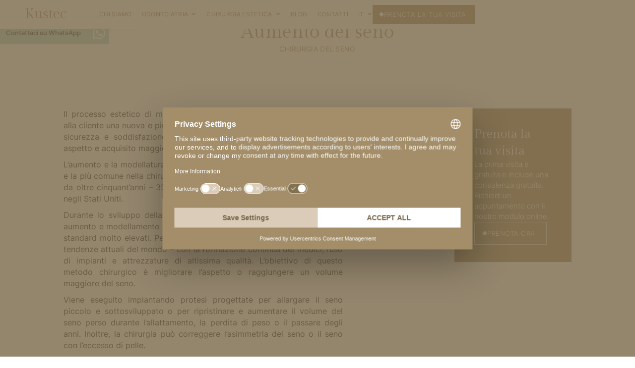

--- FILE ---
content_type: text/html
request_url: https://www.kustec.hr/it/chirurgia-del-seno/aumento-del-seno
body_size: 11128
content:
<!DOCTYPE html><!-- Last Published: Mon Jul 21 2025 14:51:14 GMT+0000 (Coordinated Universal Time) --><html data-wf-domain="www.kustec.hr" data-wf-page="65aab1c1e15662f9e9e67394" data-wf-site="658c30daff902effa2fe545e" lang="en" data-wf-collection="65aab1c0e15662f9e9e67270" data-wf-item-slug="aumento-del-seno"><head><meta charset="utf-8"/><title>Aumento del seno - Chirurgia del Seno | Policlinico Kustec</title><meta content="Il processo estetico di mastoplastica additiva e modellatura conferisce alla paziente una nuova e più armoniosa figura." name="description"/><meta content="Aumento del seno - Chirurgia del Seno | Policlinico Kustec" property="og:title"/><meta content="Il processo estetico di mastoplastica additiva e modellatura conferisce alla paziente una nuova e più armoniosa figura." property="og:description"/><meta content="https://cdn.prod.website-files.com/659c4478b4d57953c83d1ce5/65aebe8459127ca576c69d79_aumento%20del%20seno%20kustec.jpg" property="og:image"/><meta content="Aumento del seno - Chirurgia del Seno | Policlinico Kustec" property="twitter:title"/><meta content="Il processo estetico di mastoplastica additiva e modellatura conferisce alla paziente una nuova e più armoniosa figura." property="twitter:description"/><meta content="https://cdn.prod.website-files.com/659c4478b4d57953c83d1ce5/65aebe8459127ca576c69d79_aumento%20del%20seno%20kustec.jpg" property="twitter:image"/><meta property="og:type" content="website"/><meta content="summary_large_image" name="twitter:card"/><meta content="width=device-width, initial-scale=1" name="viewport"/><link href="https://cdn.prod.website-files.com/658c30daff902effa2fe545e/css/poliklinika-kustec.webflow.shared.7cb2bd7ac.min.css" rel="stylesheet" type="text/css"/><link href="https://cdn.prod.website-files.com/658c30daff902effa2fe545e/css/poliklinika-kustec.webflow.65aab1c1e15662f9e9e67394-bb3ff52db.min.css" rel="stylesheet" type="text/css"/><script type="text/javascript">!function(o,c){var n=c.documentElement,t=" w-mod-";n.className+=t+"js",("ontouchstart"in o||o.DocumentTouch&&c instanceof DocumentTouch)&&(n.className+=t+"touch")}(window,document);</script><link href="https://cdn.prod.website-files.com/658c30daff902effa2fe545e/658c42887a2b868f4d1d8989_kustec-favicon.png" rel="shortcut icon" type="image/x-icon"/><link href="https://cdn.prod.website-files.com/658c30daff902effa2fe545e/658c428c07972c865ae0c247_kustec-webclip.png" rel="apple-touch-icon"/><script src="https://www.google.com/recaptcha/api.js" type="text/javascript"></script><!-- TEAM SLIDER -->
<link rel="stylesheet" href="https://unpkg.com/swiper@7/swiper-bundle.min.css">

<style>
	.swiper-button-next, .swiper-button-prev {
      display: none;
  }
  .arrow-next:focus, .arrow-previous:focus {
    outline: none;
  }
  .swiper-slide.swiper-slide-active .card{
  	opacity: 100%;
  }
  .submit-button:focus {
		outline: none;
  }
  .text-field {
  -webkit-appearance: none;
  -moz-appearance: none;
  appearance: none;
  }
</style>


<!-- Block right click -->
<script src="//code.jquery.com/jquery-1.11.1.min.js"></script>


<!-- Meta Pixel Code -->
<script type="fs-cc" fs-cc-categories="marketing">
!function(f,b,e,v,n,t,s)
{if(f.fbq)return;n=f.fbq=function(){n.callMethod?
n.callMethod.apply(n,arguments):n.queue.push(arguments)};
if(!f._fbq)f._fbq=n;n.push=n;n.loaded=!0;n.version='2.0';
n.queue=[];t=b.createElement(e);t.async=!0;
t.src=v;s=b.getElementsByTagName(e)[0];
s.parentNode.insertBefore(t,s)}(window, document,'script',
'https://connect.facebook.net/en_US/fbevents.js');
fbq('init', '431798467402460');
fbq('track', 'PageView');
</script>
<noscript><img height="1" width="1" style="display:none"
src="https://www.facebook.com/tr?id=431798467402460&ev=PageView&noscript=1"
/></noscript>
<!-- End Meta Pixel Code -->



<!-- Google tag (gtag.js) -->
<script async="" src="https://www.googletagmanager.com/gtag/js?id=G-RKEZ3R8LP3" type="fs-cc" fs-cc-categories="analytics"></script>
<script type="fs-cc" fs-cc-categories="analytics">
  window.dataLayer = window.dataLayer || [];
  function gtag(){dataLayer.push(arguments);}
  gtag('js', new Date());

  gtag('config', 'G-RKEZ3R8LP3');
</script>



<!-- Google Tag Manager -->
<script>(function(w,d,s,l,i){w[l]=w[l]||[];w[l].push({'gtm.start':
new Date().getTime(),event:'gtm.js'});var f=d.getElementsByTagName(s)[0],
j=d.createElement(s),dl=l!='dataLayer'?'&l='+l:'';j.async=true;j.src=
'https://www.googletagmanager.com/gtm.js?id='+i+dl;f.parentNode.insertBefore(j,f);
})(window,document,'script','dataLayer','GTM-NNJ84HSV');</script>
<!-- End Google Tag Manager -->


<!-- Lucky Orange -->
<script type="fs-cc" fs-cc-categories="analytics" async defer src=https://tools.luckyorange.com/core/lo.js?site-id=0cf16dfc> </script>


<!-- TikTok Pixel Code Start --> 
<script type="fs-cc" fs-cc-categories="marketing"> </script>
<script>!function (w, d, t) { w.TiktokAnalyticsObject=t;var ttq=w[t]=w[t]||[];ttq.methods=["page","track","identify","instances","debug","on","off","once","ready","alias","group","enableCookie","disableCookie","holdConsent","revokeConsent","grantConsent"],ttq.setAndDefer=function(t,e){t[e]=function(){t.push([e].concat(Array.prototype.slice.call(arguments,0)))}};for(var i=0;i<ttq.methods.length;i++)ttq.setAndDefer(ttq,ttq.methods[i]);ttq.instance=function(t){for( var e=ttq._i[t]||[],n=0;n<ttq.methods.length;n++)ttq.setAndDefer(e,ttq.methods[n]);return e},ttq.load=function(e,n){var r="https://analytics.tiktok.com/i18n/pixel/events.js",o=n&&n.partner;ttq._i=ttq._i||{},ttq._i[e]=[],ttq._i[e]._u=r,ttq._t=ttq._t||{},ttq._t[e]=+new Date,ttq._o=ttq._o||{},ttq._o[e]=n||{};n=document.createElement("script") ;n.type="text/javascript",n.async=!0,n.src=r+"?sdkid="+e+"&lib="+t;e=document.getElementsByTagName("script")[0];e.parentNode.insertBefore(n,e)}; ttq.load('CVPNT7JC77U89U9T83H0'); ttq.page(); }(window, document, 'ttq'); </script> </head><body><div class="side_cta-container"><a data-w-id="5ab9366b-1527-9db3-d3a5-0bbcbc3acad6" href="tel:+393333323983" class="cta_link w-inline-block"><div class="txt_base sidecta_txt">Chiamaci + 39 333 332 3983</div><img src="https://cdn.prod.website-files.com/658c30daff902effa2fe545e/65a11e051332e4f900378030_telefono%20policlinico%20kustec.svg" loading="lazy" width="24" alt="" class="cta_icon"/></a><a href="https://web.whatsapp.com/send?phone=393333323983&amp;text=" target="_blank" class="cta_link w-inline-block"><div class="txt_base sidecta_txt">Contattaci su WhatsApp</div><img src="https://cdn.prod.website-files.com/658c30daff902effa2fe545e/65a10e34dcb7dfda7189d336_whatsapp%20policlinico%20kustec.svg" loading="lazy" width="25" alt="" class="cta_icon"/></a></div><div class="navbar_1"><div class="navbar1_title-container"><a href="/it" class="navbar-title_wrapper w-inline-block"><div class="navbar_title">Kustec</div></a></div><div class="navbar1_link-container main_nav"><a href="/it/chi-siamo" class="navlink-1_container txt_base w-inline-block"><div class="navlink-1">CHI SIAMO</div></a><div data-hover="true" data-delay="0" class="navlink_dropdown w-dropdown"><div class="navlink-1_container txt_base nav_dropdown w-dropdown-toggle"><div class="navlink-1"><a href="#" class="navlink-1">ODONTOIATRIA</a></div><div class="icon-5 dropdown-icon w-icon-dropdown-toggle"></div></div><nav class="dropdown_navbar-main it_dropdown w-dropdown-list"><a href="/it/servizi-odontoiatrici" class="navlink-1_container txt_base dropdown_link w-dropdown-link">Odontoiatria</a><a href="/it/odontoiatria/implantologia" class="navlink-1_container txt_base dropdown_link w-dropdown-link">Impianto dentale</a><a href="/it/odontoiatria/chirurgia-orale" class="navlink-1_container txt_base dropdown_link w-dropdown-link">Chirurgia orale</a><a href="/it/odontoiatria/protesi-dentarie" class="navlink-1_container txt_base dropdown_link w-dropdown-link">Protesi dentarie</a><a href="/it/odontoiatria/odontoiatria-conservativa-endodonzia" class="navlink-1_container txt_base dropdown_link w-dropdown-link">Odontoiatria conservativa ed Endodozia</a><a href="/it/odontoiatria/ortodonzia" class="navlink-1_container txt_base dropdown_link w-dropdown-link">Ortodonzia</a></nav></div><div data-hover="true" data-delay="0" class="navlink_dropdown w-dropdown"><div class="navlink-1_container txt_base nav_dropdown w-dropdown-toggle"><div class="navlink-1"><a href="#" class="navlink-1">CHIRURGIA ESTETICA</a></div><div class="icon-5 dropdown-icon w-icon-dropdown-toggle"></div></div><nav class="dropdown_navbar-main it_dropdown w-dropdown-list"><a href="/it/chirurgia-estetica" class="navlink-1_container txt_base dropdown_link w-dropdown-link">Chirurgia Estetica</a><a href="/it/chirurgia/viso-e-collo" class="navlink-1_container txt_base dropdown_link w-dropdown-link">Chirurgia estetica per il ringiovanimento di viso e collo</a><a href="/it/chirurgia/trattamenti-estetici-del-viso" class="navlink-1_container txt_base dropdown_link w-dropdown-link">Trattamenti estetici del viso</a><a href="/it/chirurgia/chirurgia-del-seno" class="navlink-1_container txt_base dropdown_link w-dropdown-link">Chirurgia del seno</a><a href="/it/chirurgia/scultura-del-corpo" class="navlink-1_container txt_base dropdown_link w-dropdown-link">Scultura del corpo</a></nav></div><a href="#" class="navlink-1_container txt_base hide w-inline-block"><div class="navlink-1">prezzi</div></a><a href="/it/blog" class="navlink-1_container txt_base w-inline-block"><div class="navlink-1">blog</div></a><a href="/it/chi-siamo" class="navlink-1_container txt_base hide w-inline-block"><div class="navlink-1">testimonianze</div></a><a href="/it/contatti" class="navlink-1_container txt_base w-inline-block"><div class="navlink-1">contatti</div></a></div><div data-hover="true" data-delay="0" class="navlink_dropdown lang-picker w-dropdown"><div class="navlink-1_container txt_base nav_dropdown w-dropdown-toggle"><div class="navlink-1"><a href="#" class="navlink-1">IT</a></div><div class="icon-5 dropdown-icon w-icon-dropdown-toggle"></div></div><nav class="dropdown_navbar-main it_dropdown w-dropdown-list"><a href="/" class="navlink-1_container txt_base dropdown_link w-dropdown-link">HR</a><a href="/en" class="navlink-1_container txt_base dropdown_link lang w-dropdown-link">EN</a></nav></div><a href="/it/contatti" class="button_wrapper sandal navbar w-inline-block"><div class="button_icon"></div><div class="btn_txt">PRENOTA LA TUA VISITA</div></a></div><div class="navbar_2"><div class="navbar1_link-container _02"><a href="/it/contatti" class="button_wrapper sandal navbar navbar_02 hide_mobile w-inline-block"><div class="button_icon"></div><div class="btn_txt">PRENOTA LA TUA VISITA</div></a><div class="open_burger-menu"></div></div><a href="/it" class="navbar-title_wrapper small_nav w-inline-block"><div class="navbar_title small">Policlinico Kustec</div></a></div><div class="navbar_big"><div class="navbar-big_column"><div data-hover="false" data-delay="0" class="navlink_dropdown lang w-dropdown"><div class="navlink-1_container txt_base nav_dropdown w-dropdown-toggle"><div class="navlink-1"><a href="/it" class="txt_base navbar2-link lang">IT</a></div><div class="icon-5 w-icon-dropdown-toggle"></div></div><nav class="dropdown_navbar-main lang w-dropdown-list"><a href="/" class="navlink-1_container txt_base dropdown_link lang w-dropdown-link">HR</a><a href="/en" class="navlink-1_container txt_base dropdown_link lang w-dropdown-link">EN</a></nav></div><a href="/it" class="navbar2-title w-inline-block"></a><div class="navbar_mainlinks-wrapper"><div class="navbar-mainlinks_col"><a href="/it/servizi-odontoiatrici" class="navbar2-link_title w-inline-block"><h2 class="txt-title navbar2">Odontoiatria</h2></a><a href="/it/odontoiatria/implantologia" class="txt_base navbar2-link">Impianto dentale</a><a href="/it/odontoiatria/chirurgia-orale" class="txt_base navbar2-link">Chirurgia orale</a><a href="/it/odontoiatria/protesi-dentarie" class="txt_base navbar2-link">Protesi dentarie</a><a href="/it/odontoiatria/odontoiatria-conservativa-endodonzia" class="txt_base navbar2-link">Odontoiatria conservativa ed Endodonzia</a><a href="/it/odontoiatria/ortodonzia" class="txt_base navbar2-link">Ortodonzia</a></div><div class="navbar2-separator"></div><div class="navbar-mainlinks_col"><a href="/it/chirurgia-estetica" class="navbar2-link_title w-inline-block"><h2 class="txt-title navbar2">Chirurgia Estetica</h2></a><a href="/it/chirurgia/viso-e-collo" class="txt_base navbar2-link">Ringiovanimento di viso e collo</a><a href="/it/chirurgia/trattamenti-estetici-del-viso" class="txt_base navbar2-link">Trattamenti estetici del viso</a><a href="/it/chirurgia/chirurgia-del-seno" class="txt_base navbar2-link">Chirurgia del seno</a><a href="/it/chirurgia/scultura-del-corpo" class="txt_base navbar2-link">Scultura del corpo</a></div></div></div><div class="navbar-big_column small"><div data-w-id="3e86a9fd-f563-efa2-281c-9f23b3b13297" class="menu_close"></div><div class="burger_nav-wrapper"><div class="burgernav_links"><a href="/it/chi-siamo" class="txt_base navbar2-link secondary">CHI SIAMO</a><a href="#" class="txt_base navbar2-link secondary hide">PREZZI</a><a href="/it/blog" class="txt_base navbar2-link secondary">BLOG</a><a href="#" class="txt_base navbar2-link secondary hide">TESTIMONIANZE</a><a href="/it/contatti" class="txt_base navbar2-link secondary">CONTATTI</a></div><div class="burgernav_links"><a href="mailto:info@kustec.hr?subject=Richiesta%20Informazioni%20%7C%20Policlinico%20Kustec" class="txt_base navbar2-link secondary info">info@kustec.hr</a><a href="tel:+393333323983" class="txt_base navbar2-link secondary info">+ 39 333 332 3983</a><div class="social_wrapper"><a href="https://www.facebook.com/KustecPoliklinika" target="_blank" class="social_fb w-inline-block"></a><a href="https://www.instagram.com/poliklinika_kustec/" target="_blank" class="social_ig w-inline-block"></a></div></div></div></div></div><div data-w-id="eb3930fd-c2df-7697-7490-ff914c0e44ff" class="hero_section secondary service"><div class="hero-txt_wrapper hide"><h1 class="home_title">Chi siamo - Policlinico Kustec</h1></div><div style="background-image:url(&quot;https://cdn.prod.website-files.com/659c4478b4d57953c83d1ce5/65aebe8459127ca576c69d79_aumento%20del%20seno%20kustec.jpg&quot;)" class="cover_img"></div><div class="scroll_down-lottie secondary" data-w-id="eb3930fd-c2df-7697-7490-ff914c0e4504" data-animation-type="lottie" data-src="https://cdn.prod.website-files.com/658c30daff902effa2fe545e/659145ffad1929e4ce0a1679_scroll_kustec.json" data-loop="1" data-direction="1" data-autoplay="1" data-is-ix2-target="0" data-renderer="svg" data-default-duration="5.166666666666667" data-duration="0"></div></div><div class="default_section home-intro crm-title_wrapper"><div class="intro-section_container"><h1 class="txt-title sandal">Aumento del seno</h1><div class="txt_base subtitle sandal"><a href="/it/chirurgia/chirurgia-del-seno" class="crm_backlink">CHIRURGIA DEL SENO</a></div></div></div><div class="default_section crm_body"><div class="services-txt_wrapper"><div class="txt_base crm_body w-richtext"><p>Il processo estetico di mastoplastica additiva e modellatura conferisce alla cliente una nuova e più bella postura della figura e del corpo, e quindi sicurezza e soddisfazione. Migliaia di donne hanno migliorato il loro aspetto e acquisito maggiore fiducia grazie all’aumento del seno.</p><p>L’aumento e la modellatura del seno sono una procedura molto frequente e la più comune nella chirurgia estetica in tutti i mercati mondiali; è in uso da oltre cinquant’anni – 350.000 operazioni vengono eseguite ogni anno negli Stati Uniti. </p><p>Durante lo sviluppo della chirurgia estetica, le tecniche ed i metodi di aumento e modellamento del seno sono cambiati e oggi hanno raggiunto standard molto elevati. Pertanto, è necessario seguire tutte le novità e le tendenze attuali del mondo – con la formazione continua dei medici, l’uso di impianti e attrezzature di altissima qualità. L’obiettivo di questo metodo chirurgico è migliorare l’aspetto o raggiungere un volume maggiore del seno.</p><p>Viene eseguito impiantando protesi progettate per allargare il seno piccolo e sottosviluppato o per ripristinare e aumentare il volume del seno perso durante l’allattamento, la perdita di peso o il passare degli anni. Inoltre, la chirurgia può correggere l’asimmetria del seno o il seno con l’eccesso di pelle.</p><p>Le consultazioni preoperatorie tra chirurgo e paziente sono di massima importanza nella valutazione dello stato oggettivo in relazione alle aspettative ed alle opportunità nella scelta della forma e dimensioni delle protesi che verranno impiantate.</p><p>‍</p><figure style="max-width:969pxpx" class="w-richtext-align-fullwidth w-richtext-figure-type-image"><div><img src="https://cdn.prod.website-files.com/659c4478b4d57953c83d1ce5/65b9166eea0793bb16ee4396_shutterstock_612400313-1.jpeg" loading="lazy" alt=""/></div></figure><p>‍</p><p>Un bel seno non è solo una questione di dimensioni. La chirurgia del seno crea una forma del seno più bella e proporzionata che aiuta a ritrovare sicurezza in se stessi.<br/>Dal punto di vista di un chirurgo, l’obiettivo finale della chirurgia mammaria è quello di aumentare le proporzioni naturali del paziente per creare un profilo mammario più simmetrico esteticamente piacevole.</p><p>I pazienti che scelgono un intervento di aumento del seno generalmente vogliono correggere:</p><ul role="list"><li>Seni piccoli e non sviluppati anche dopo l’adolescenza</li><li>Proporzionalità in relazione a una parte inferiore del corpo più forte / sviluppata</li><li>Forma del seno insoddisfacente (appuntita, piatta, pendente, ecc.)</li><li>Riduzione del seno dopo perdita di peso, gravidanza o allattamento</li><li>Asimmetria del seno in termini di dimensioni o forma</li></ul><p>L’operazione di posizionamento delle protesi al silicone richiede circa da un’ora a un’ora e mezza. <br/>L’incisione chirurgica è posizionata principalmente sotto il seno nel solco naturale del seno. Gli impianti vengono posizionati sotto il tessuto ghiandolare del seno o sotto il muscolo, che viene deciso dal chirurgo in base alla struttura del cliente, nonché alle sue dimensioni e preferenze di forma.</p></div><div class="cta-wrapper cta"><div class="info_card cta crm_cta"><h2 class="txt-title subtitle fff crm_cta">Prenota la tua visita</h2><div class="txt_base fff">La prima visita è gratuita e include una consulenza gratuita. Richiedi un appuntamento con il nostro modulo online.<br/></div><a href="#prenota" class="button_wrapper neg w-inline-block"><div class="button_icon"></div><div class="btn_txt">PRENOTA ORA</div></a></div></div></div></div><div id="prenota" class="default_section contact-form"><div class="intro-section_container"><h4 class="txt-title sandal">Prenota la tua visita</h4><div class="txt_base">La prima visita è senza impegno e include una consulenza con i nostri specialisti.</div></div><div class="hidden-form-container"><a href="#" class="button_wrapper fff btn_animation-trigger w-inline-block"><div class="button_icon sandal"></div><div class="btn_txt">contattaci</div></a><div data-w-id="e628ef69-58bf-6374-223c-ea95873b336c" class="contact-form_wrapper hidden"><div class="contact-embed w-embed w-script"><script charset="utf-8" type="text/javascript" src="//js.hsforms.net/forms/embed/v2.js"></script>
<script>
  hbspt.forms.create({
    portalId: "4950191",
    formId: "fa6c9271-b559-426c-ac24-9c79f83477ae"
  });
</script></div><div data-w-id="e628ef69-58bf-6374-223c-ea95873b3394" class="contact-form_img"></div></div></div></div><div class="content_wrap"><div class="services_bg"></div><div class="container_p"><div class="col_40"><h3 class="txt-title">Scopri i nostri servizi di chirurgia estetica</h3><div class="txt_base services_info">Ci serviamo delle tecnologie più avanzate e i materiali più moderni.</div></div><div class="col_60"><div class="card_row"><a data-w-id="1812ea98-03d3-d85e-12d8-3569fa375865" href="/it/chirurgia/viso-e-collo" class="card_base w-inline-block"><div class="icon_wrap"><img src="https://cdn.prod.website-files.com/658c30daff902effa2fe545e/659d2b09f80efa02b60061bd_chirurgia%20estetica%20del%20viso%20e%20collo.svg" alt="" height="50" class="icon-4"/></div><div class="card_title_wrap"><h2 class="txt-title subtitle services">Chirurgia estetica del viso e del collo<br/></h2><div class="txt_base">Potrai migliorare e correggere inestetismi del viso e del collo. I nostri esperti si occupano di rinoplastica, otoplastica, e chirurgia estetica del volto. </div></div><img src="https://cdn.prod.website-files.com/659c2b476ca309c28fdba162/659c2b496ca309c28fdba4f7_Icon.svg" width="25" alt="" class="arrow"/></a><a data-w-id="1812ea98-03d3-d85e-12d8-3569fa37586f" href="/it/chirurgia/trattamenti-estetici-del-viso" class="card_base w-inline-block"><div class="icon_wrap"><img src="https://cdn.prod.website-files.com/658c30daff902effa2fe545e/659d2b0a1695f578cbf636ab_trattamenti%20estetici%20non%20chirurgici.svg" alt="" height="50" class="icon-4"/></div><div class="card_title_wrap"><h2 class="txt-title subtitle services">Trattamenti estetici non chirurgici del viso<br/></h2><div class="txt_base">I trattamenti di medicina estetica sono poco invasivi e servono a trattare e migliorare delle piccole imperfezioni del viso grazie adacido ialuronico, tossina botulinica e vitamine.</div></div><img src="https://cdn.prod.website-files.com/659c2b476ca309c28fdba162/659c2b496ca309c28fdba4f7_Icon.svg" width="25" alt="" class="arrow"/></a></div><div class="card_col_2"><a data-w-id="1812ea98-03d3-d85e-12d8-3569fa37587a" href="/it/chirurgia/chirurgia-del-seno" class="card_base w-inline-block"><div class="icon_wrap"><img src="https://cdn.prod.website-files.com/658c30daff902effa2fe545e/659d2c2f45a13d43b72042bf_chirurgia%20seno%20kustec.svg" alt="" height="50" class="icon-4"/></div><div class="card_title_wrap"><h2 class="txt-title subtitle services">Chirurgia del seno<br/></h2><div class="txt_base">Esistono tre categorie generali di chirurgia estetica del seno: l&#x27;aumento, la riduzione ed il sollevamento.</div></div><img src="https://cdn.prod.website-files.com/659c2b476ca309c28fdba162/659c2b496ca309c28fdba4f7_Icon.svg" width="25" alt="" class="arrow"/></a><a data-w-id="1812ea98-03d3-d85e-12d8-3569fa375884" href="/it/chirurgia/scultura-del-corpo" class="card_base w-inline-block"><div class="icon_wrap"><img src="https://cdn.prod.website-files.com/658c30daff902effa2fe545e/659d2b098e795c4362448554_scultura%20del%20corpo.svg" alt="" height="50" class="icon-4"/></div><div class="card_title_wrap"><h2 class="txt-title subtitle services">Scultura del corpo<br/></h2><div class="txt_base">Nella vasta gamma dei servizi della scultura del corpo, è importante trovare quello adatto al proprio problema. Scopri quale metodo è il migliore per te.</div></div><img src="https://cdn.prod.website-files.com/659c2b476ca309c28fdba162/659c2b496ca309c28fdba4f7_Icon.svg" width="25" alt="" class="arrow"/></a></div></div></div></div><div class="footer_section"><div class="footer_wrapper"><div data-w-id="562a4646-8c94-b7dc-a3de-ee8ac4bcd508" class="footer_content"><a href="/it" class="navbar-title_wrapper footer"></a><p class="txt_base fff footer-info">Il tuo consulente dentale</p><div class="footer_links"><a href="/it/chi-siamo" class="txt_base footer">Chi siamo</a><a href="/it/servizi-odontoiatrici" class="txt_base footer">Odontoiatria</a><a href="/it/chirurgia-estetica" class="txt_base footer">Chirurgia Estetica</a><a href="/it/contatti" class="txt_base footer">Contatti</a><a href="/it/blog" class="txt_base footer">Blog</a></div><div class="footer_container"><a href="https://www.facebook.com/KustecPoliklinika" target="_blank" class="social-link w-inline-block"><img src="https://cdn.prod.website-files.com/658c30daff902effa2fe545e/658ed61693829cd0bf9740fb_001-facebook.svg" alt=""/></a><a href="https://www.instagram.com/poliklinika_kustec/" target="_blank" class="social-link w-inline-block"><img src="https://cdn.prod.website-files.com/658c30daff902effa2fe545e/658ed61693829cd0bf9740fc_004-instagram.svg" alt=""/></a></div><a href="#prenota" class="button_wrapper neg footer_cta w-inline-block"><div class="button_icon"></div><div class="btn_txt">PRENOTA la tua visita</div></a><div class="burgernav_links"><a href="mailto:info@kustec.hr?subject=Richiesta%20Informazioni%20%7C%20Policlinico%20Kustec" class="txt_base navbar2-link secondary info">info@kustec.hr</a><a href="tel:+393333323983" class="txt_base navbar2-link secondary info">+ 39 333 332 3983</a></div><div class="footer_bottom"><div class="footer_container"><div class="txt_base footer small copyright">Kustec Poliklinika 2024 © Tutti i diritti riservati</div></div><div class="footer_container dx"><a href="/it/cookie-policy" class="txt_base footer small">Cookie Policy</a><div class="txt_base footer small w-embed"><a href="#" onClick="UC_UI.showSecondLayer();" style="text-decoration: none; color: #f0f0f0">Gestione cookie</a></div><a href="/it/privacy-policy" class="txt_base footer small">Privacy Policy</a><a href="/it/termini-e-condizioni" class="txt_base footer small">Termini e Condizioni</a><a href="https://www.parterre.agency" target="_blank" class="txt_base footer small">Credits</a></div></div></div></div></div><div class="cookie-banner"><div fs-cc="banner" class="fs-cc-banner2_component"><div class="fs-cc-banner2_container txt_base"><div class="fs-cc-banner2_text txt_base">Cliccando su &quot;Accetta&quot;, si accetta la memorizzazione dei cookie sul proprio dispositivo per migliorare la navigazione del sito, analizzarne l&#x27;utilizzo e contribuire alle nostre iniziative di marketing. Per ulteriori informazioni, consultare la nostra <a href="#" class="fs-cc-banner2_text-link">Informativa sulla privacy</a>.</div><div class="fs-cc-banner2_buttons-wrapper"><a fs-cc="deny" href="#" class="fs-cc-banner2_button fs-cc-button-alt txt_base w-button">RIFIUTA</a><a fs-cc="allow" href="#" class="fs-cc-banner2_button txt_base w-button">ACCETTA</a><a fs-cc="open-preferences" href="#" class="fs-cc-banner_text-link txt_base">Gestisci preferenze</a></div></div><div fs-cc="close" class="fs-cc-prefs_close popup"><div class="fs-cc-prefs_close-icon popup w-embed"><svg fill="currentColor" aria-hidden="true" focusable="false" viewBox="0 0 16 24">
	<path d="M9.414 8l4.293-4.293-1.414-1.414L8 6.586 3.707 2.293 2.293 3.707 6.586 8l-4.293 4.293 1.414 1.414L8 9.414l4.293 4.293 1.414-1.414L9.414 8z"></path>
</svg></div></div></div><div fs-cc-scroll="disable" fs-cc="preferences" class="fs-cc-prefs_component w-form"><form id="cookie-preferences" name="wf-form-Cookie-Preferences" data-name="Cookie Preferences" method="get" class="fs-cc-prefs_form" data-wf-page-id="65aab1c1e15662f9e9e67394" data-wf-element-id="e692d166-b7ee-7f06-25b5-60f7baa8da8b" data-turnstile-sitekey="0x4AAAAAAAQTptj2So4dx43e"><div fs-cc="close" class="fs-cc-prefs_close"><div class="fs-cc-prefs_close-icon w-embed"><svg fill="currentColor" aria-hidden="true" focusable="false" viewBox="0 0 16 24">
	<path d="M9.414 8l4.293-4.293-1.414-1.414L8 6.586 3.707 2.293 2.293 3.707 6.586 8l-4.293 4.293 1.414 1.414L8 9.414l4.293 4.293 1.414-1.414L9.414 8z"></path>
</svg></div></div><div class="fs-cc-prefs_content"><div class="fs-cc-prefs_space-small"><div class="fs-cc-prefs_title txt_base">Le tue preferenze relative al consenso</div></div><div class="fs-cc-prefs_space-small"><div class="fs-cc-prefs_text txt_base">Quando visitate un sito web, quest&#x27;ultimo può memorizzare o recuperare dati nel vostro browser. Questa memorizzazione è spesso necessaria per la funzionalità di base del sito web. La memorizzazione può essere utilizzata per il marketing, l&#x27;analisi e la personalizzazione del sito, ad esempio per memorizzare le preferenze dell&#x27;utente. La privacy è importante per noi, pertanto l&#x27;utente ha la possibilità di disabilitare alcuni tipi di memorizzazione che potrebbero non essere necessari per il funzionamento di base del sito web. Il blocco delle categorie può avere un impatto sulla vostra esperienza sul sito web.</div></div><div class="fs-cc-prefs_space-medium txt_base"><a fs-cc="deny" href="#" class="fs-cc-prefs_button fs-cc-button-alt w-button">Rifiuta tutti</a><a fs-cc="allow" href="#" class="fs-cc-prefs_button w-button">Accetta tutti</a></div><div class="fs-cc-prefs_space-small"><div class="fs-cc-prefs_title txt_base">Gestione dei cookies per categoria</div></div><div class="fs-cc-prefs_option txt_base"><div class="fs-cc-prefs_toggle-wrapper"><div class="fs-cc-prefs_label">Tecnici</div><div class="fs-cc-prefs_text"><strong class="bold-text-3">Necessari</strong></div></div><div class="fs-cc-prefs_text">I cookie tecnici contribuiscono a rendere fruibile il sito web abilitandone funzionalità di base quali la navigazione sulle pagine e l&#x27;accesso alle aree protette del sito. Il sito web non è in grado di funzionare correttamente senza questi cookie.</div></div><div class="fs-cc-prefs_option txt_base"><div class="fs-cc-prefs_toggle-wrapper"><div class="fs-cc-prefs_label">Marketing</div><label class="w-checkbox fs-cc-prefs_checkbox-field"><input type="checkbox" id="marketing-2" name="marketing-2" data-name="Marketing 2" fs-cc-checkbox="marketing" class="w-checkbox-input fs-cc-prefs_checkbox"/><span for="marketing-2" class="fs-cc-prefs_checkbox-label w-form-label">Essential</span><div class="fs-cc-prefs_toggle"></div></label></div><div class="fs-cc-prefs_text">Questi elementi vengono utilizzati per fornire pubblicità più pertinenti all&#x27;utente e ai suoi interessi. Possono anche essere utilizzati per limitare il numero di volte in cui viene visualizzata una pubblicità e per misurare l&#x27;efficacia delle campagne pubblicitarie. Le reti pubblicitarie di solito li inseriscono con il permesso dell&#x27;operatore del sito web.</div></div><div class="fs-cc-prefs_option txt_base"><div class="fs-cc-prefs_toggle-wrapper"><div class="fs-cc-prefs_label">Preferenziali</div><label class="w-checkbox fs-cc-prefs_checkbox-field"><input type="checkbox" id="personalization-2" name="personalization-2" data-name="Personalization 2" fs-cc-checkbox="personalization" class="w-checkbox-input fs-cc-prefs_checkbox"/><span for="personalization-2" class="fs-cc-prefs_checkbox-label w-form-label">Essential</span><div class="fs-cc-prefs_toggle"></div></label></div><div class="fs-cc-prefs_text">Questi elementi consentono al sito web di ricordare le scelte effettuate dall&#x27;utente (ad esempio il nome utente, la lingua o la regione in cui si trova) e di fornire funzionalità avanzate e più personali. Ad esempio, un sito web può fornire all&#x27;utente le previsioni del tempo o le notizie sul traffico memorizzando i dati relativi alla sua posizione attuale.</div></div><div class="fs-cc-prefs_option txt_base"><div class="fs-cc-prefs_toggle-wrapper"><div class="fs-cc-prefs_label">Analitici</div><label class="w-checkbox fs-cc-prefs_checkbox-field"><input type="checkbox" id="analytics-2" name="analytics-2" data-name="Analytics 2" fs-cc-checkbox="analytics" class="w-checkbox-input fs-cc-prefs_checkbox"/><span for="analytics-2" class="fs-cc-prefs_checkbox-label w-form-label">Essential</span><div class="fs-cc-prefs_toggle"></div></label></div><div class="fs-cc-prefs_text">Questi elementi aiutano il gestore del sito web a capire come funziona il suo sito, come i visitatori interagiscono con il sito e se ci sono problemi tecnici. Questo tipo di memorizzazione di solito non raccoglie informazioni che identificano un visitatore.</div></div><div class="fs-cc-prefs_buttons-wrapper txt_base"><a fs-cc="submit" href="#" class="fs-cc-prefs_button w-button">Conferma e chiudi</a></div><input type="submit" data-wait="Please wait..." class="fs-cc-prefs_submit-hide w-button" value="Submit"/><div class="w-embed"><style>
/* smooth scrolling on iOS devices */
.fs-cc-prefs_content{-webkit-overflow-scrolling: touch}
</style></div></div></form><div class="w-form-done"></div><div class="w-form-fail"></div><div fs-cc="close" class="fs-cc-prefs_overlay"></div><div fs-cc="interaction" class="fs-cc-prefs_trigger"></div></div></div><script src="https://d3e54v103j8qbb.cloudfront.net/js/jquery-3.5.1.min.dc5e7f18c8.js?site=658c30daff902effa2fe545e" type="text/javascript" integrity="sha256-9/aliU8dGd2tb6OSsuzixeV4y/faTqgFtohetphbbj0=" crossorigin="anonymous"></script><script src="https://cdn.prod.website-files.com/658c30daff902effa2fe545e/js/webflow.4b81ec20.7e7ff8c1cb7d9c3f.js" type="text/javascript"></script><!-- TEAM SLIDER -->
<script src="https://unpkg.com/swiper@7/swiper-bundle.min.js"></script>

<!-- Swiper - Extra Step - add arrows and pagination html markup by code (Append) -->
<script>
  var swiperNodes = "";
  var pagination = '<div class=swiper-pagination></div>';
  var next_prev_buttons = '<div class="swiper-button-prev"></div><div class="swiper-button-next"></div>'; 
  var scrollbar = '<div class="swiper-scrollbar"></div>';
  var swiperNodes = swiperNodes.concat(pagination, next_prev_buttons);
  /* loop throw all swipers on the page */
  $('.swiper').each(function( index ) {
    $( this ).append(swiperNodes);
  });
</script>

<!-- swiper JS Initialize -->
<script>
  var mySwiper = new Swiper ('.first-swiper', {
  	mousewheel: {
    invert: true,
  	},
  // Optional parameters
    slidesPerView: 1,
    spaceBetween: 0,
    loop: true,
    speed: 1000,
    centeredSlides: true,
    // Enable lazy loading
    lazy: true,
    navigation: {
      nextEl: '.arrow-next',
      prevEl: '.arrow-previous',
    },
    keyboard: {
      enabled: true,
    },
    breakpoints: {
      0: { /* when window >=0px - webflow mobile portriat */
        slidesPerView: 1.5,
        spaceBetween: 0,
      },
      478: { /* when window >= 478px - webflow mobile landscape */
        slidesPerView: 3,
        spaceBetween: 0,
      },
      767: { /* when window >= 767px - webflow tablet */
        slidesPerView: 2.25,
        spaceBetween: 0,
      },
      988: { /* when window >= 988px - webflow desktop */
        slidesPerView: 4.25,
        spaceBetween: 0,
      },
      1920: { /* when window >= 988px - webflow desktop */
        slidesPerView: 6.25,
        spaceBetween: 0,
      }
    },
    /* uncomment if you want autoplay slider
    autoplay: {
      delay: 3000,
    },
    */
    
    /* uncomment if you want scrollbar */
     scrollbar: {
        el: '.swiper-scrollbar',
        hide: true,
      },
   
  })
</script>


<!-- Start of HubSpot Embed Code -->
<script type="fs-cc" id="hs-script-loader" async="" defer="" src="//js.hs-scripts.com/4950191.js" fs-cc-categories="personalization"></script>
<!-- End of HubSpot Embed Code -->



<!-- Google Tag Manager (noscript) -->
<noscript><iframe src="https://www.googletagmanager.com/ns.html?id=GTM-NNJ84HSV"
height="0" width="0" style="display:none;visibility:hidden"></iframe></noscript>
<!-- End Google Tag Manager (noscript) -->



<!-- Block right click -->
<script>
  $(document).bind("contextmenu",function(e){
  return false;
    });
</script>

<!-- Usercentrics -->
<script src="https://web.cmp.usercentrics.eu/modules/autoblocker.js"></script>
<script id="usercentrics-cmp" src="https://web.cmp.usercentrics.eu/ui/loader.js" data-settings-id="TUtixU3_DLXxoF" async></script><script src="https://hubspotonwebflow.com/assets/js/form-124.js" type="text/javascript" integrity="sha384-bjyNIOqAKScdeQ3THsDZLGagNN56B4X2Auu9YZIGu+tA/PlggMk4jbWruG/P6zYj" crossorigin="anonymous"></script></body></html>

--- FILE ---
content_type: text/html; charset=utf-8
request_url: https://www.google.com/recaptcha/enterprise/anchor?ar=1&k=6LdGZJsoAAAAAIwMJHRwqiAHA6A_6ZP6bTYpbgSX&co=aHR0cHM6Ly93d3cua3VzdGVjLmhyOjQ0Mw..&hl=en&v=PoyoqOPhxBO7pBk68S4YbpHZ&size=invisible&badge=inline&anchor-ms=20000&execute-ms=30000&cb=jbgmnfgn3bge
body_size: 48685
content:
<!DOCTYPE HTML><html dir="ltr" lang="en"><head><meta http-equiv="Content-Type" content="text/html; charset=UTF-8">
<meta http-equiv="X-UA-Compatible" content="IE=edge">
<title>reCAPTCHA</title>
<style type="text/css">
/* cyrillic-ext */
@font-face {
  font-family: 'Roboto';
  font-style: normal;
  font-weight: 400;
  font-stretch: 100%;
  src: url(//fonts.gstatic.com/s/roboto/v48/KFO7CnqEu92Fr1ME7kSn66aGLdTylUAMa3GUBHMdazTgWw.woff2) format('woff2');
  unicode-range: U+0460-052F, U+1C80-1C8A, U+20B4, U+2DE0-2DFF, U+A640-A69F, U+FE2E-FE2F;
}
/* cyrillic */
@font-face {
  font-family: 'Roboto';
  font-style: normal;
  font-weight: 400;
  font-stretch: 100%;
  src: url(//fonts.gstatic.com/s/roboto/v48/KFO7CnqEu92Fr1ME7kSn66aGLdTylUAMa3iUBHMdazTgWw.woff2) format('woff2');
  unicode-range: U+0301, U+0400-045F, U+0490-0491, U+04B0-04B1, U+2116;
}
/* greek-ext */
@font-face {
  font-family: 'Roboto';
  font-style: normal;
  font-weight: 400;
  font-stretch: 100%;
  src: url(//fonts.gstatic.com/s/roboto/v48/KFO7CnqEu92Fr1ME7kSn66aGLdTylUAMa3CUBHMdazTgWw.woff2) format('woff2');
  unicode-range: U+1F00-1FFF;
}
/* greek */
@font-face {
  font-family: 'Roboto';
  font-style: normal;
  font-weight: 400;
  font-stretch: 100%;
  src: url(//fonts.gstatic.com/s/roboto/v48/KFO7CnqEu92Fr1ME7kSn66aGLdTylUAMa3-UBHMdazTgWw.woff2) format('woff2');
  unicode-range: U+0370-0377, U+037A-037F, U+0384-038A, U+038C, U+038E-03A1, U+03A3-03FF;
}
/* math */
@font-face {
  font-family: 'Roboto';
  font-style: normal;
  font-weight: 400;
  font-stretch: 100%;
  src: url(//fonts.gstatic.com/s/roboto/v48/KFO7CnqEu92Fr1ME7kSn66aGLdTylUAMawCUBHMdazTgWw.woff2) format('woff2');
  unicode-range: U+0302-0303, U+0305, U+0307-0308, U+0310, U+0312, U+0315, U+031A, U+0326-0327, U+032C, U+032F-0330, U+0332-0333, U+0338, U+033A, U+0346, U+034D, U+0391-03A1, U+03A3-03A9, U+03B1-03C9, U+03D1, U+03D5-03D6, U+03F0-03F1, U+03F4-03F5, U+2016-2017, U+2034-2038, U+203C, U+2040, U+2043, U+2047, U+2050, U+2057, U+205F, U+2070-2071, U+2074-208E, U+2090-209C, U+20D0-20DC, U+20E1, U+20E5-20EF, U+2100-2112, U+2114-2115, U+2117-2121, U+2123-214F, U+2190, U+2192, U+2194-21AE, U+21B0-21E5, U+21F1-21F2, U+21F4-2211, U+2213-2214, U+2216-22FF, U+2308-230B, U+2310, U+2319, U+231C-2321, U+2336-237A, U+237C, U+2395, U+239B-23B7, U+23D0, U+23DC-23E1, U+2474-2475, U+25AF, U+25B3, U+25B7, U+25BD, U+25C1, U+25CA, U+25CC, U+25FB, U+266D-266F, U+27C0-27FF, U+2900-2AFF, U+2B0E-2B11, U+2B30-2B4C, U+2BFE, U+3030, U+FF5B, U+FF5D, U+1D400-1D7FF, U+1EE00-1EEFF;
}
/* symbols */
@font-face {
  font-family: 'Roboto';
  font-style: normal;
  font-weight: 400;
  font-stretch: 100%;
  src: url(//fonts.gstatic.com/s/roboto/v48/KFO7CnqEu92Fr1ME7kSn66aGLdTylUAMaxKUBHMdazTgWw.woff2) format('woff2');
  unicode-range: U+0001-000C, U+000E-001F, U+007F-009F, U+20DD-20E0, U+20E2-20E4, U+2150-218F, U+2190, U+2192, U+2194-2199, U+21AF, U+21E6-21F0, U+21F3, U+2218-2219, U+2299, U+22C4-22C6, U+2300-243F, U+2440-244A, U+2460-24FF, U+25A0-27BF, U+2800-28FF, U+2921-2922, U+2981, U+29BF, U+29EB, U+2B00-2BFF, U+4DC0-4DFF, U+FFF9-FFFB, U+10140-1018E, U+10190-1019C, U+101A0, U+101D0-101FD, U+102E0-102FB, U+10E60-10E7E, U+1D2C0-1D2D3, U+1D2E0-1D37F, U+1F000-1F0FF, U+1F100-1F1AD, U+1F1E6-1F1FF, U+1F30D-1F30F, U+1F315, U+1F31C, U+1F31E, U+1F320-1F32C, U+1F336, U+1F378, U+1F37D, U+1F382, U+1F393-1F39F, U+1F3A7-1F3A8, U+1F3AC-1F3AF, U+1F3C2, U+1F3C4-1F3C6, U+1F3CA-1F3CE, U+1F3D4-1F3E0, U+1F3ED, U+1F3F1-1F3F3, U+1F3F5-1F3F7, U+1F408, U+1F415, U+1F41F, U+1F426, U+1F43F, U+1F441-1F442, U+1F444, U+1F446-1F449, U+1F44C-1F44E, U+1F453, U+1F46A, U+1F47D, U+1F4A3, U+1F4B0, U+1F4B3, U+1F4B9, U+1F4BB, U+1F4BF, U+1F4C8-1F4CB, U+1F4D6, U+1F4DA, U+1F4DF, U+1F4E3-1F4E6, U+1F4EA-1F4ED, U+1F4F7, U+1F4F9-1F4FB, U+1F4FD-1F4FE, U+1F503, U+1F507-1F50B, U+1F50D, U+1F512-1F513, U+1F53E-1F54A, U+1F54F-1F5FA, U+1F610, U+1F650-1F67F, U+1F687, U+1F68D, U+1F691, U+1F694, U+1F698, U+1F6AD, U+1F6B2, U+1F6B9-1F6BA, U+1F6BC, U+1F6C6-1F6CF, U+1F6D3-1F6D7, U+1F6E0-1F6EA, U+1F6F0-1F6F3, U+1F6F7-1F6FC, U+1F700-1F7FF, U+1F800-1F80B, U+1F810-1F847, U+1F850-1F859, U+1F860-1F887, U+1F890-1F8AD, U+1F8B0-1F8BB, U+1F8C0-1F8C1, U+1F900-1F90B, U+1F93B, U+1F946, U+1F984, U+1F996, U+1F9E9, U+1FA00-1FA6F, U+1FA70-1FA7C, U+1FA80-1FA89, U+1FA8F-1FAC6, U+1FACE-1FADC, U+1FADF-1FAE9, U+1FAF0-1FAF8, U+1FB00-1FBFF;
}
/* vietnamese */
@font-face {
  font-family: 'Roboto';
  font-style: normal;
  font-weight: 400;
  font-stretch: 100%;
  src: url(//fonts.gstatic.com/s/roboto/v48/KFO7CnqEu92Fr1ME7kSn66aGLdTylUAMa3OUBHMdazTgWw.woff2) format('woff2');
  unicode-range: U+0102-0103, U+0110-0111, U+0128-0129, U+0168-0169, U+01A0-01A1, U+01AF-01B0, U+0300-0301, U+0303-0304, U+0308-0309, U+0323, U+0329, U+1EA0-1EF9, U+20AB;
}
/* latin-ext */
@font-face {
  font-family: 'Roboto';
  font-style: normal;
  font-weight: 400;
  font-stretch: 100%;
  src: url(//fonts.gstatic.com/s/roboto/v48/KFO7CnqEu92Fr1ME7kSn66aGLdTylUAMa3KUBHMdazTgWw.woff2) format('woff2');
  unicode-range: U+0100-02BA, U+02BD-02C5, U+02C7-02CC, U+02CE-02D7, U+02DD-02FF, U+0304, U+0308, U+0329, U+1D00-1DBF, U+1E00-1E9F, U+1EF2-1EFF, U+2020, U+20A0-20AB, U+20AD-20C0, U+2113, U+2C60-2C7F, U+A720-A7FF;
}
/* latin */
@font-face {
  font-family: 'Roboto';
  font-style: normal;
  font-weight: 400;
  font-stretch: 100%;
  src: url(//fonts.gstatic.com/s/roboto/v48/KFO7CnqEu92Fr1ME7kSn66aGLdTylUAMa3yUBHMdazQ.woff2) format('woff2');
  unicode-range: U+0000-00FF, U+0131, U+0152-0153, U+02BB-02BC, U+02C6, U+02DA, U+02DC, U+0304, U+0308, U+0329, U+2000-206F, U+20AC, U+2122, U+2191, U+2193, U+2212, U+2215, U+FEFF, U+FFFD;
}
/* cyrillic-ext */
@font-face {
  font-family: 'Roboto';
  font-style: normal;
  font-weight: 500;
  font-stretch: 100%;
  src: url(//fonts.gstatic.com/s/roboto/v48/KFO7CnqEu92Fr1ME7kSn66aGLdTylUAMa3GUBHMdazTgWw.woff2) format('woff2');
  unicode-range: U+0460-052F, U+1C80-1C8A, U+20B4, U+2DE0-2DFF, U+A640-A69F, U+FE2E-FE2F;
}
/* cyrillic */
@font-face {
  font-family: 'Roboto';
  font-style: normal;
  font-weight: 500;
  font-stretch: 100%;
  src: url(//fonts.gstatic.com/s/roboto/v48/KFO7CnqEu92Fr1ME7kSn66aGLdTylUAMa3iUBHMdazTgWw.woff2) format('woff2');
  unicode-range: U+0301, U+0400-045F, U+0490-0491, U+04B0-04B1, U+2116;
}
/* greek-ext */
@font-face {
  font-family: 'Roboto';
  font-style: normal;
  font-weight: 500;
  font-stretch: 100%;
  src: url(//fonts.gstatic.com/s/roboto/v48/KFO7CnqEu92Fr1ME7kSn66aGLdTylUAMa3CUBHMdazTgWw.woff2) format('woff2');
  unicode-range: U+1F00-1FFF;
}
/* greek */
@font-face {
  font-family: 'Roboto';
  font-style: normal;
  font-weight: 500;
  font-stretch: 100%;
  src: url(//fonts.gstatic.com/s/roboto/v48/KFO7CnqEu92Fr1ME7kSn66aGLdTylUAMa3-UBHMdazTgWw.woff2) format('woff2');
  unicode-range: U+0370-0377, U+037A-037F, U+0384-038A, U+038C, U+038E-03A1, U+03A3-03FF;
}
/* math */
@font-face {
  font-family: 'Roboto';
  font-style: normal;
  font-weight: 500;
  font-stretch: 100%;
  src: url(//fonts.gstatic.com/s/roboto/v48/KFO7CnqEu92Fr1ME7kSn66aGLdTylUAMawCUBHMdazTgWw.woff2) format('woff2');
  unicode-range: U+0302-0303, U+0305, U+0307-0308, U+0310, U+0312, U+0315, U+031A, U+0326-0327, U+032C, U+032F-0330, U+0332-0333, U+0338, U+033A, U+0346, U+034D, U+0391-03A1, U+03A3-03A9, U+03B1-03C9, U+03D1, U+03D5-03D6, U+03F0-03F1, U+03F4-03F5, U+2016-2017, U+2034-2038, U+203C, U+2040, U+2043, U+2047, U+2050, U+2057, U+205F, U+2070-2071, U+2074-208E, U+2090-209C, U+20D0-20DC, U+20E1, U+20E5-20EF, U+2100-2112, U+2114-2115, U+2117-2121, U+2123-214F, U+2190, U+2192, U+2194-21AE, U+21B0-21E5, U+21F1-21F2, U+21F4-2211, U+2213-2214, U+2216-22FF, U+2308-230B, U+2310, U+2319, U+231C-2321, U+2336-237A, U+237C, U+2395, U+239B-23B7, U+23D0, U+23DC-23E1, U+2474-2475, U+25AF, U+25B3, U+25B7, U+25BD, U+25C1, U+25CA, U+25CC, U+25FB, U+266D-266F, U+27C0-27FF, U+2900-2AFF, U+2B0E-2B11, U+2B30-2B4C, U+2BFE, U+3030, U+FF5B, U+FF5D, U+1D400-1D7FF, U+1EE00-1EEFF;
}
/* symbols */
@font-face {
  font-family: 'Roboto';
  font-style: normal;
  font-weight: 500;
  font-stretch: 100%;
  src: url(//fonts.gstatic.com/s/roboto/v48/KFO7CnqEu92Fr1ME7kSn66aGLdTylUAMaxKUBHMdazTgWw.woff2) format('woff2');
  unicode-range: U+0001-000C, U+000E-001F, U+007F-009F, U+20DD-20E0, U+20E2-20E4, U+2150-218F, U+2190, U+2192, U+2194-2199, U+21AF, U+21E6-21F0, U+21F3, U+2218-2219, U+2299, U+22C4-22C6, U+2300-243F, U+2440-244A, U+2460-24FF, U+25A0-27BF, U+2800-28FF, U+2921-2922, U+2981, U+29BF, U+29EB, U+2B00-2BFF, U+4DC0-4DFF, U+FFF9-FFFB, U+10140-1018E, U+10190-1019C, U+101A0, U+101D0-101FD, U+102E0-102FB, U+10E60-10E7E, U+1D2C0-1D2D3, U+1D2E0-1D37F, U+1F000-1F0FF, U+1F100-1F1AD, U+1F1E6-1F1FF, U+1F30D-1F30F, U+1F315, U+1F31C, U+1F31E, U+1F320-1F32C, U+1F336, U+1F378, U+1F37D, U+1F382, U+1F393-1F39F, U+1F3A7-1F3A8, U+1F3AC-1F3AF, U+1F3C2, U+1F3C4-1F3C6, U+1F3CA-1F3CE, U+1F3D4-1F3E0, U+1F3ED, U+1F3F1-1F3F3, U+1F3F5-1F3F7, U+1F408, U+1F415, U+1F41F, U+1F426, U+1F43F, U+1F441-1F442, U+1F444, U+1F446-1F449, U+1F44C-1F44E, U+1F453, U+1F46A, U+1F47D, U+1F4A3, U+1F4B0, U+1F4B3, U+1F4B9, U+1F4BB, U+1F4BF, U+1F4C8-1F4CB, U+1F4D6, U+1F4DA, U+1F4DF, U+1F4E3-1F4E6, U+1F4EA-1F4ED, U+1F4F7, U+1F4F9-1F4FB, U+1F4FD-1F4FE, U+1F503, U+1F507-1F50B, U+1F50D, U+1F512-1F513, U+1F53E-1F54A, U+1F54F-1F5FA, U+1F610, U+1F650-1F67F, U+1F687, U+1F68D, U+1F691, U+1F694, U+1F698, U+1F6AD, U+1F6B2, U+1F6B9-1F6BA, U+1F6BC, U+1F6C6-1F6CF, U+1F6D3-1F6D7, U+1F6E0-1F6EA, U+1F6F0-1F6F3, U+1F6F7-1F6FC, U+1F700-1F7FF, U+1F800-1F80B, U+1F810-1F847, U+1F850-1F859, U+1F860-1F887, U+1F890-1F8AD, U+1F8B0-1F8BB, U+1F8C0-1F8C1, U+1F900-1F90B, U+1F93B, U+1F946, U+1F984, U+1F996, U+1F9E9, U+1FA00-1FA6F, U+1FA70-1FA7C, U+1FA80-1FA89, U+1FA8F-1FAC6, U+1FACE-1FADC, U+1FADF-1FAE9, U+1FAF0-1FAF8, U+1FB00-1FBFF;
}
/* vietnamese */
@font-face {
  font-family: 'Roboto';
  font-style: normal;
  font-weight: 500;
  font-stretch: 100%;
  src: url(//fonts.gstatic.com/s/roboto/v48/KFO7CnqEu92Fr1ME7kSn66aGLdTylUAMa3OUBHMdazTgWw.woff2) format('woff2');
  unicode-range: U+0102-0103, U+0110-0111, U+0128-0129, U+0168-0169, U+01A0-01A1, U+01AF-01B0, U+0300-0301, U+0303-0304, U+0308-0309, U+0323, U+0329, U+1EA0-1EF9, U+20AB;
}
/* latin-ext */
@font-face {
  font-family: 'Roboto';
  font-style: normal;
  font-weight: 500;
  font-stretch: 100%;
  src: url(//fonts.gstatic.com/s/roboto/v48/KFO7CnqEu92Fr1ME7kSn66aGLdTylUAMa3KUBHMdazTgWw.woff2) format('woff2');
  unicode-range: U+0100-02BA, U+02BD-02C5, U+02C7-02CC, U+02CE-02D7, U+02DD-02FF, U+0304, U+0308, U+0329, U+1D00-1DBF, U+1E00-1E9F, U+1EF2-1EFF, U+2020, U+20A0-20AB, U+20AD-20C0, U+2113, U+2C60-2C7F, U+A720-A7FF;
}
/* latin */
@font-face {
  font-family: 'Roboto';
  font-style: normal;
  font-weight: 500;
  font-stretch: 100%;
  src: url(//fonts.gstatic.com/s/roboto/v48/KFO7CnqEu92Fr1ME7kSn66aGLdTylUAMa3yUBHMdazQ.woff2) format('woff2');
  unicode-range: U+0000-00FF, U+0131, U+0152-0153, U+02BB-02BC, U+02C6, U+02DA, U+02DC, U+0304, U+0308, U+0329, U+2000-206F, U+20AC, U+2122, U+2191, U+2193, U+2212, U+2215, U+FEFF, U+FFFD;
}
/* cyrillic-ext */
@font-face {
  font-family: 'Roboto';
  font-style: normal;
  font-weight: 900;
  font-stretch: 100%;
  src: url(//fonts.gstatic.com/s/roboto/v48/KFO7CnqEu92Fr1ME7kSn66aGLdTylUAMa3GUBHMdazTgWw.woff2) format('woff2');
  unicode-range: U+0460-052F, U+1C80-1C8A, U+20B4, U+2DE0-2DFF, U+A640-A69F, U+FE2E-FE2F;
}
/* cyrillic */
@font-face {
  font-family: 'Roboto';
  font-style: normal;
  font-weight: 900;
  font-stretch: 100%;
  src: url(//fonts.gstatic.com/s/roboto/v48/KFO7CnqEu92Fr1ME7kSn66aGLdTylUAMa3iUBHMdazTgWw.woff2) format('woff2');
  unicode-range: U+0301, U+0400-045F, U+0490-0491, U+04B0-04B1, U+2116;
}
/* greek-ext */
@font-face {
  font-family: 'Roboto';
  font-style: normal;
  font-weight: 900;
  font-stretch: 100%;
  src: url(//fonts.gstatic.com/s/roboto/v48/KFO7CnqEu92Fr1ME7kSn66aGLdTylUAMa3CUBHMdazTgWw.woff2) format('woff2');
  unicode-range: U+1F00-1FFF;
}
/* greek */
@font-face {
  font-family: 'Roboto';
  font-style: normal;
  font-weight: 900;
  font-stretch: 100%;
  src: url(//fonts.gstatic.com/s/roboto/v48/KFO7CnqEu92Fr1ME7kSn66aGLdTylUAMa3-UBHMdazTgWw.woff2) format('woff2');
  unicode-range: U+0370-0377, U+037A-037F, U+0384-038A, U+038C, U+038E-03A1, U+03A3-03FF;
}
/* math */
@font-face {
  font-family: 'Roboto';
  font-style: normal;
  font-weight: 900;
  font-stretch: 100%;
  src: url(//fonts.gstatic.com/s/roboto/v48/KFO7CnqEu92Fr1ME7kSn66aGLdTylUAMawCUBHMdazTgWw.woff2) format('woff2');
  unicode-range: U+0302-0303, U+0305, U+0307-0308, U+0310, U+0312, U+0315, U+031A, U+0326-0327, U+032C, U+032F-0330, U+0332-0333, U+0338, U+033A, U+0346, U+034D, U+0391-03A1, U+03A3-03A9, U+03B1-03C9, U+03D1, U+03D5-03D6, U+03F0-03F1, U+03F4-03F5, U+2016-2017, U+2034-2038, U+203C, U+2040, U+2043, U+2047, U+2050, U+2057, U+205F, U+2070-2071, U+2074-208E, U+2090-209C, U+20D0-20DC, U+20E1, U+20E5-20EF, U+2100-2112, U+2114-2115, U+2117-2121, U+2123-214F, U+2190, U+2192, U+2194-21AE, U+21B0-21E5, U+21F1-21F2, U+21F4-2211, U+2213-2214, U+2216-22FF, U+2308-230B, U+2310, U+2319, U+231C-2321, U+2336-237A, U+237C, U+2395, U+239B-23B7, U+23D0, U+23DC-23E1, U+2474-2475, U+25AF, U+25B3, U+25B7, U+25BD, U+25C1, U+25CA, U+25CC, U+25FB, U+266D-266F, U+27C0-27FF, U+2900-2AFF, U+2B0E-2B11, U+2B30-2B4C, U+2BFE, U+3030, U+FF5B, U+FF5D, U+1D400-1D7FF, U+1EE00-1EEFF;
}
/* symbols */
@font-face {
  font-family: 'Roboto';
  font-style: normal;
  font-weight: 900;
  font-stretch: 100%;
  src: url(//fonts.gstatic.com/s/roboto/v48/KFO7CnqEu92Fr1ME7kSn66aGLdTylUAMaxKUBHMdazTgWw.woff2) format('woff2');
  unicode-range: U+0001-000C, U+000E-001F, U+007F-009F, U+20DD-20E0, U+20E2-20E4, U+2150-218F, U+2190, U+2192, U+2194-2199, U+21AF, U+21E6-21F0, U+21F3, U+2218-2219, U+2299, U+22C4-22C6, U+2300-243F, U+2440-244A, U+2460-24FF, U+25A0-27BF, U+2800-28FF, U+2921-2922, U+2981, U+29BF, U+29EB, U+2B00-2BFF, U+4DC0-4DFF, U+FFF9-FFFB, U+10140-1018E, U+10190-1019C, U+101A0, U+101D0-101FD, U+102E0-102FB, U+10E60-10E7E, U+1D2C0-1D2D3, U+1D2E0-1D37F, U+1F000-1F0FF, U+1F100-1F1AD, U+1F1E6-1F1FF, U+1F30D-1F30F, U+1F315, U+1F31C, U+1F31E, U+1F320-1F32C, U+1F336, U+1F378, U+1F37D, U+1F382, U+1F393-1F39F, U+1F3A7-1F3A8, U+1F3AC-1F3AF, U+1F3C2, U+1F3C4-1F3C6, U+1F3CA-1F3CE, U+1F3D4-1F3E0, U+1F3ED, U+1F3F1-1F3F3, U+1F3F5-1F3F7, U+1F408, U+1F415, U+1F41F, U+1F426, U+1F43F, U+1F441-1F442, U+1F444, U+1F446-1F449, U+1F44C-1F44E, U+1F453, U+1F46A, U+1F47D, U+1F4A3, U+1F4B0, U+1F4B3, U+1F4B9, U+1F4BB, U+1F4BF, U+1F4C8-1F4CB, U+1F4D6, U+1F4DA, U+1F4DF, U+1F4E3-1F4E6, U+1F4EA-1F4ED, U+1F4F7, U+1F4F9-1F4FB, U+1F4FD-1F4FE, U+1F503, U+1F507-1F50B, U+1F50D, U+1F512-1F513, U+1F53E-1F54A, U+1F54F-1F5FA, U+1F610, U+1F650-1F67F, U+1F687, U+1F68D, U+1F691, U+1F694, U+1F698, U+1F6AD, U+1F6B2, U+1F6B9-1F6BA, U+1F6BC, U+1F6C6-1F6CF, U+1F6D3-1F6D7, U+1F6E0-1F6EA, U+1F6F0-1F6F3, U+1F6F7-1F6FC, U+1F700-1F7FF, U+1F800-1F80B, U+1F810-1F847, U+1F850-1F859, U+1F860-1F887, U+1F890-1F8AD, U+1F8B0-1F8BB, U+1F8C0-1F8C1, U+1F900-1F90B, U+1F93B, U+1F946, U+1F984, U+1F996, U+1F9E9, U+1FA00-1FA6F, U+1FA70-1FA7C, U+1FA80-1FA89, U+1FA8F-1FAC6, U+1FACE-1FADC, U+1FADF-1FAE9, U+1FAF0-1FAF8, U+1FB00-1FBFF;
}
/* vietnamese */
@font-face {
  font-family: 'Roboto';
  font-style: normal;
  font-weight: 900;
  font-stretch: 100%;
  src: url(//fonts.gstatic.com/s/roboto/v48/KFO7CnqEu92Fr1ME7kSn66aGLdTylUAMa3OUBHMdazTgWw.woff2) format('woff2');
  unicode-range: U+0102-0103, U+0110-0111, U+0128-0129, U+0168-0169, U+01A0-01A1, U+01AF-01B0, U+0300-0301, U+0303-0304, U+0308-0309, U+0323, U+0329, U+1EA0-1EF9, U+20AB;
}
/* latin-ext */
@font-face {
  font-family: 'Roboto';
  font-style: normal;
  font-weight: 900;
  font-stretch: 100%;
  src: url(//fonts.gstatic.com/s/roboto/v48/KFO7CnqEu92Fr1ME7kSn66aGLdTylUAMa3KUBHMdazTgWw.woff2) format('woff2');
  unicode-range: U+0100-02BA, U+02BD-02C5, U+02C7-02CC, U+02CE-02D7, U+02DD-02FF, U+0304, U+0308, U+0329, U+1D00-1DBF, U+1E00-1E9F, U+1EF2-1EFF, U+2020, U+20A0-20AB, U+20AD-20C0, U+2113, U+2C60-2C7F, U+A720-A7FF;
}
/* latin */
@font-face {
  font-family: 'Roboto';
  font-style: normal;
  font-weight: 900;
  font-stretch: 100%;
  src: url(//fonts.gstatic.com/s/roboto/v48/KFO7CnqEu92Fr1ME7kSn66aGLdTylUAMa3yUBHMdazQ.woff2) format('woff2');
  unicode-range: U+0000-00FF, U+0131, U+0152-0153, U+02BB-02BC, U+02C6, U+02DA, U+02DC, U+0304, U+0308, U+0329, U+2000-206F, U+20AC, U+2122, U+2191, U+2193, U+2212, U+2215, U+FEFF, U+FFFD;
}

</style>
<link rel="stylesheet" type="text/css" href="https://www.gstatic.com/recaptcha/releases/PoyoqOPhxBO7pBk68S4YbpHZ/styles__ltr.css">
<script nonce="jhM-eC_03wZs2X4qtI_xcg" type="text/javascript">window['__recaptcha_api'] = 'https://www.google.com/recaptcha/enterprise/';</script>
<script type="text/javascript" src="https://www.gstatic.com/recaptcha/releases/PoyoqOPhxBO7pBk68S4YbpHZ/recaptcha__en.js" nonce="jhM-eC_03wZs2X4qtI_xcg">
      
    </script></head>
<body><div id="rc-anchor-alert" class="rc-anchor-alert">This reCAPTCHA is for testing purposes only. Please report to the site admin if you are seeing this.</div>
<input type="hidden" id="recaptcha-token" value="[base64]">
<script type="text/javascript" nonce="jhM-eC_03wZs2X4qtI_xcg">
      recaptcha.anchor.Main.init("[\x22ainput\x22,[\x22bgdata\x22,\x22\x22,\[base64]/[base64]/[base64]/ZyhXLGgpOnEoW04sMjEsbF0sVywwKSxoKSxmYWxzZSxmYWxzZSl9Y2F0Y2goayl7RygzNTgsVyk/[base64]/[base64]/[base64]/[base64]/[base64]/[base64]/[base64]/bmV3IEJbT10oRFswXSk6dz09Mj9uZXcgQltPXShEWzBdLERbMV0pOnc9PTM/bmV3IEJbT10oRFswXSxEWzFdLERbMl0pOnc9PTQ/[base64]/[base64]/[base64]/[base64]/[base64]\\u003d\x22,\[base64]\\u003d\x22,\x22w5nCssO0MsKjUMO1w65dwozDtsKbw6LDk0QQMMO2wrpKwpvDgEEkw4nDlSLCusK+wpAkwp/DuAnDrzVqw4hqQMKUw4rCkUPDsMKOwqrDucOmw6UNBcOxwpkhG8KbasK3RsKBwqPDqyJew5VIaHABF2gDTy3Dk8KcFRjDosO/XsO3w7LCiwzDisK7SgE5CcOGeyUZR8OsLDvDmzsZPcKfw6nCq8K7C0bDtGvDhsOZwp7CjcKhf8Kyw4bCnTvCosKrw652woEkKDTDnj8Qwr1lwpt+IF5+woDCgcK1GcO3RErDlEUXwpvDo8O/w6bDvE19w6nDicKNesKAbBpgQAfDr3Q2fcKgwoTDr1A8OXxgVQvCv1TDuC01wrQSFmHCojbDgWxFNMOEw5XCgWHDucOQX3pnw7V5c1puw7jDm8OQw6A9wpMgw4dfwq7Dvy8NeF/CjFUvVMKTB8KzwrPDsCPCkwXCnzovWMK4wr15KC3CisOUwrvClzbCmcOpw4nDiUlKEDjDlhfDtsK3wrNMw5/[base64]/[base64]/w6Mfwqpvw4J6wqhgwoPDpsO3w4HDnU18WcK/A8Kxw51CwqnCpsKgw5w+Sj1Rw5nDtlh9IRTCnGs4OsKYw6sMwrvCmRpNwpvDvCXDnMOSworDr8Otw7nCoMK7wqlgXMKrBSHCtsOCJMKnZcKMwoUHw5DDkEMawrbDgU9gw5/DhHxGYADDslnCs8KBwoLDgcOrw5V/[base64]/w5ciw4TDtTvDoit8RXfDnA7DlUoSH3/Dui3ClsK1wqjCqMKvw4gifcOOAsOJw53DlQvCv3bCmj/[base64]/Ch8K+MsKEFMOjw6TCnzJUE8KuwoXDnMK3I8Oawpc9w7XCrzoJw6ogR8KSwqTCicO8acO9X1jCtDxPXRc1SS/CqEfCkcKdOgktwofDsyd6w6PDisOVw4bCssKvX1bChDTCsD7DrUIXCsOnDkk4wpHCk8OcFsOiNmMoa8KAw6IYw67DqsOGUcKyaRHDsUzCrsOJLMOQWcOAw7pLw63DiSp/AMOOw7cxwoE3w5Zpw5xSw7IwwrbDv8K3d3DDkV5YSHjDk3vCt0EvWztZwpUlwrbCj8OpwrIRCcKrCG0jJsOySsOtTcKCwrQ/[base64]/QFLDp8KjDHXChMK7H8Ovw4tUIk/[base64]/[base64]/[base64]/DtlZCVcOjUCrDsFllw4fDh8K4TT/DtlBYw4LCjzXCgSpKKG7ChggPFyolCMKgw6bDtRzDk8ONemcNwqdnwpzChEsOPsKuNhjCpDAaw6zCkEgrQsOuw7HDjiEdUinDqMK+VhtUZyHCuDlWwqt+wo8ROGEbw5N4A8KfeMO+YXEEEVtIw7/Dp8KqR1jDnygcFCXCo3lBUsKsF8OGw4BBd2FAw4Mtw4HCpzzCiMK1woxXa3vDoMKmXDTCrRo8wp9UEicsIj9RwrLDr8KDw7fDgMKyw5zDjh/CtGpXB8OUwpVuD8KzBkPCs093wpzCuMK9wq7DsMOtwq/[base64]/[base64]/w73Dl8Ogw7PCj8KTw6QyacKLWcOAw7oiwo3DhUzChsKdw57Con/DrlVyFgjDr8OPwoEmw6DDuG7CisO5eMKlFcKVwqLDicOYw51dwrbDuC/CusKbw6/Ck0jCtcK2LsOENMOmdT7ChsKrRsKQPkh4wqxow7vDs0/DvcOhw6tCwp47WlVSw4XDoMO8wqXDnMKqwpfDkMK8w4QDwqpzJ8KQdsODw4DCssKaw7nCicK6wokRwqPDsyVyOjIRDsK1w6A/[base64]/ChUPCicKqO8KMFho3wrfDlcKRwobDlhVJw4HChMKBw6lzN8OAG8O5BMO6VUtUZsODw5vCo34ORcOtcVs6AyTCoE7Dn8KtGDFHwqfDoHZcwoRgHgPDgCdkwrvDiCzCnHI2REBsw7zDo2QgQMO2wrQZwpfDpHxbw6PChhZBasOQVsKwIsOoTsO/UVvDsAVBw5TCgxjDiXZye8Kaw4Qpw4zDrcONUcOYLlTDisOCNMOQUcK6w7vDhsKzHgt7N8ORw7TCpmLCs1sMwpAfccK8w4fCiMOkHBFfRsKGwrrDklRPb8KRw7zDulbDpsOFw7hHVkNYwqPDq3nCncOdw5oZw5fDosKWwoTCkxsYYzXCh8K/HsOZw4XCpMK9w7gTwo/CtsOtKHDCgcOwYAbCvcK7TAPClyXCuMOeQRbCsATDocKSw6VRLMOxTMKhCsKrHzjCp8OQDcOKG8OrA8KbwqzDkMOndhhxw5vCvcOvJWXDucOOO8K0A8O0w6s5wo14LMKUw6/DuMKzU8O5NnDCmEvCusKwwq4UwpkBw5ExwpvDq3zDk3rDnmTCjh7Cm8OxbMOWwqDDtsOjwq3DgMKBw6nDmWQcB8OeZ3/DiAgaw6LCkkYNw5hxPFbDpRrCn3bCh8OEe8OADcOgdcOSUDd8K1gzwpFdHsKaw6TCoyEYw5saw6/Dq8KTfcKCw7h8w5nDpjjCuxIdLQDDr0fCgSAgwrNCw4xJG0PCgMKhw53DisK+wpQtw7LDv8KNw5ROwpZfEMO+BMKhH8KNZMKtw7jCosKUw4bCl8K+LUJ5DBZ/wrLDgMKBJ3jCjUZJGcOaAMKkw7fCqcKxQcOmZMKRw5XDucO2w5vCjMOSITgMw4QTwrRGE8KHLsOKWcOlw6FrH8K1JGnCrFTDnsK/wpQ7Ul/Duz3DqMKWecOefsOSK8ONw4NzDsO8bx0wTSvCt2/DhMKTwrROAFbCnTNtRzp/UTo3AMONwoLCmsOcS8OtY3AWEm/Cp8ODVMO/H8KKwrpaUcK2wqU+K8KewphrO0ESaysYcD8KVMKgbmfCn0XDsjs6wrICwpTDkcOIS24rw7IZfcKbwrzDkMKAw6XCrcKCwqrDl8OQXcKvwo01wo7CmEXDhcKdZcOdXMOlWAvDl1RJw40Tc8OawrTDp0htwpMWWMOiURnDucK2w59Mwq/Cilc/w6fCpwJPwp3DpHgDw5oOw6s4e13CiMOhfcO2wpUkw7DCvcKcw6fDmzbDpcOqNcKYwrXDgMOFBcOkwrnDsG/DrMOVTQTDrlJdSsOfwqLDvsKSCxYmw70bw7FxKFQnH8O8wpPDmsOcwqvCjH3DksOrw4hSZT7CqsKZOcKZwozCqns0wqjCssKtwpwVLMK0w5lHIsOcZjfCncK7K1vDkRPCnDTCjH/[base64]/DhQ/CtcKRwrFSw6TDkRo7wpwkw5PDnBDDh0XDisKvw6HDun/Dk8Ksw4PCgcKYwoZLw6fDpVBJCnoVwpdqYMKxP8K2MsOJw6FgUTfCgHrDtQnCr8ORK13Ds8KbwqfCqAYSw4jCmcORNRXCsFNOZsKuaAbDnE4eFlRGC8O6IV8/TmDDoXLDhnjDlcKmw7vDicOYZ8O9OWnCs8KyalNNPcK2w5UzMgrDrXZgA8Klw5/CrsOZZsOwwqLCl3rDksOGw40+wqbDoSLCnMO5w6ZCw6sRwqDDhcKpLsKBw4thwprDv1/[base64]/YD7CrsKRL2k0wr5LwrJEXcKrYcOVwqsbwp/CkcOjwoUHwrpsw6wtOQXDvFHCo8KIPm1Ow47CtBTCrMKNwpMNDMO0w4jDs1E0YMOeD2TCscODccOzw6Yow5taw55uw6EmP8O5YyYUwo41w5/DqcOzRnFvw4vCtlJFCsKBw4DDlcOGw7QNEnTCvsKyQMObBjzDjAjDuEfCq8K+CDfDg17Ct07DuMKGw5DCkEMlA3QiaBUEYsKaZcK+w5zCjnbDmkpWw5nClntkB1nDnCfDq8OgwrHDnkYEfsO9wpo5w4JxwozDp8KHw6k3bsOHBC0ewrVhw7/CjMKIZQAwPDg/w6ZXw6cnwqjCgmTCi8KwwpcJBMK4wofDgW3CqhfDusKmazrDmkZtKSLDvMKnHjEPfFjDucO/dUpjRcO/wqVREMO5w4XCqDjDtktCw4NXFXxLw4gzWnfDr1/CtgrDhsOTw4zCugYyKX7CgWQTw6LCjsKARUJaA0LDjDAPeMKcwo/ChljCiC7Ci8OhwpLDujPDkGHCscOrwozDncKPTsOxwoNeKHciX3PChHDCo3RBw6/CvsOMCxJmT8OBwqnDvB7CqRBkwprDnUFFLMK1DV/Coj3CsMKRcsOQehXCnsORf8K+YsKUw4bDrX08Dw3Do3g0wqNxw5rCt8KLW8KYBMKdN8OIw4vDlMOcwqR/w60LwqzCuUXCuyM6emROw4Ibw7nClAh5Tz8jeSIgwok3aGZ9VcObwoHCrSTCngghR8O/w5hYw5cLw6PDisOnwogeADnDtcKrJX3Cv2cxwqp+wq/CrcKmUMO1w4Z/wr3Dq2oJBMK5w6TCuH3DqTDCucKawpFnw6ptNX1pwo/Dh8Kww7XCgyZUw7rCuMKdwrl4dn9HwojCvQXCoCtFw5/DtDvCkmlHwpTCngjCnXBQw53CpRfCgMOCMsOzBcKLwoPDjjHCgsO9HsOcb3ZtwpTDv23CoMKpwqjDusKkfMKJwq3DnWNKO8K2w6vDnMKDf8O5w7rCt8OFPcKCwplUw7xzcBtEbsKVE8K8wodbwoohwrhCYG0eLnvCmRXDo8KVwpopw58Mwp/DvU5eP2zCvVI2JMKWF1thWcKmIcKvwpbCm8Oyw6LDv1ECcMO/wrbCsMOzaQHCigIswqXCpMOeGcKTehAUw5LDojkjWSlYwqsEwrM7G8OGI8KFFjrDvcKeXH3DlsOLIlDDh8KOOjtMSWgHX8KqwrAVDC9jwophDA/[base64]/TxUwwqHCtsKiw7vDnsOZUMKhG8OUwqfCmsKmdGccwqtLw7IzSG93w6rCoC/CnApESsOZw4BSOGJ3w6XCssKRMFnDm1NORwVOacKiQsOWwrXDu8K3w6sQOcO1wqTDl8Odwq8yLk8sfcKtw4dBCMK2CT/CsUHDsRsUKsOLw5zCkA0pKTlbwpfChXdTw63DpnFucCBHccO+AnoGw6PCkUfDkcK6acKdw43ClzlNwqZSTnQtDijCjsOKw6pzw6/DocODJ1VlcsKnQwHCnUTCtcKQbWZ4CUvCr8KWPRFtQmYqwqIAwqTDjAXDhsKFNsOueRbDqMOhGwHDs8KqOSwtw6/Ct2PDnsOgw7HCn8Kcw4gWwqnDq8OBYlrDl2fDkGdewp40wofClhJvw5DCmBfCtx5gw67ChiM/G8KJw43CjQ7DjSRewpYPw4rCksKyw7tfH1tSOsK6PMKJdcOZw6J4wr7CmMKXw6xHKS9ATMKJCCpUIyUXw4PDjirCmGR7bQJlw5TCp2gEwqDCu1lQw4bDgSbDsMOReMKyWVhKwo/DkcK2wpzDjMK8w5LDr8OAwoPDksKrwp/Dj1bDpEYiw65Awr/DoEnCv8KyLnELbBc3w5BWPVBNwqsuLMOFJG1IeQfCr8K/w4DDlcKewqVYw6hfwqZ/TR/DjUbCs8OaSh5Gw58OQMOIcsKnwqs6bcKVwo0vw5VcJEYqwrEsw58nXcODLmPCqA7CojwBw4zDksKDwpHCpMKJw43DnCvCnkjDucKzS8K9w4TDhcKMPMKYw4LCuxU/[base64]/[base64]/DlWDDuynDrljCocOPwpXDjMK3IcO+IcOew5ZPXm1iWcKbw47Ci8OqS8OxDwpgJMO3w5RJw67DgjtYw4TDn8K1wrkiwptfw4XCvTjDiB/DoWjCjMOiUsKyChsKwq3DgmPCtj10UVnCrC3CrMOuwobDisOTXUZYwp/[base64]/wqZtw5jCj2hJw77DsEMMWRjDtsKCChx/[base64]/C8K4wphmw6VzWhFmwoxKwp5AGmrDjTscP8KVDsO7TMKfw5sZw5Usw4/DjH4rEGnDqV8Pw4VbNgxPG8K6w67DrgkXQVnCvxzDoMOcPsOjw4jDmcO+RDUrCgF1fwrDkjHCskHCmxgew4l/w49ywqltdSgsZcKfTQNnw4h/[base64]/CmsOTWMOyJRFFwqfCoh7Dr1vDt8Opw6rDrMKXW1BaLsODw45kd0xZwqPDgycLY8K2w47Cp8KKNUjDsXZBHgDCkCbDmsKnwpLCkwXCj8OFw4vDrmHDih7DnEExY8O1DycQO1jCiANybFYow6/CpMO0IlxGUDvCg8OowoAFAQFPfh7DqcOGwpvDlcOxw6rCpQbDo8Ovw6bCs1I8wqjDsMOgwqPChMKlfFjCn8K9wq5uwrA9wrvDlsORw4Fow6NUK1pAT8OTRzfDhiHDm8OLW8OcaMK8w5DDi8K/NMO/w7wfHMO4KB/CqGUMwpE/VsK+dMKSWXEGw7gmMMKDEU7DqsOWDDrDpsO8CcOnTDHDnxtsRxfDhBHCjkJqFsOwV2Vzw7PDuyvCj8K4wow8w6M+wr/DrsOpwpsBRG/DtsOGwpPDjGrDusKyfcKbw6/DhHzClWDDs8OMw5LDmxRnM8KCAg7CjRrDlMO3w7bCsT44dg7CqH/DqsO7IsKCw7jDmg7Cu3PClTxmwo3CrMKcCUTCvRECcyvDqsOve8KrKFPCvibDrsKeAMKdHMOkwo/Dq0cEwpHDsMKZKAECw7LDhBzDpkdZwpNjwo/DlzItAzvCtmrCgwwvCH/DlA7Dh0bCtjLDuToJHB1KLkLDsjcNEmgSw6VLZ8OpBVIba0TDqF9Nw6xUGcOYX8O+G1hxccKEwrDDtWcqXMKQSsOZTcORw7glw4lRw6nCnlZZwoBDwq/CoCLChMOiJn7Cpy0xw57DmsO9w55Zw7hZw5ZgDsKIwr5pw4zClErDu1MzYTB7wpbCl8KhasOWRMOIRMO4w6HCs27Chm7CncKlWkwVQnfDiUhUFMO8AyZiLMKrM8O9SWUHLgsndsKBw7V7w5lmw6/[base64]/[base64]/wp91BXUDw58tEcODwqZOw5UzQFw7w5ALXS/[base64]/w63DsUpMwppOD8Kuw5BOBy12JhZDZsKjWn82dsKmwrUidVh8w6lvwqrDhsKEYsKqw43DqUfDvcKnFMKvwo0QaMKRw659wpEDWcOrYMOXY0rCilHDvHDCvcKUaMOSwolEVMOvw60CY8O/LMOZeQLCjcObJxXDnDfDkcKlHi7DgyMxwok5wo/ChcOxainDlcK5w6glw5DCpHXDuhjCgcKZJAg1ZcKIccO0wo/DrsKNDcOyKWtyWQJPwp/Cq2jDnsK4wqfDpMKiXMKPNFfCsD9lw6HCiMO/wpTCncKMFwXDgWovwqHCusKSw71dVgTCs3YCw5d+worDkidUPcOWWRjDu8KMwqR+dRBrYMKSwpENw5bCiMOOw6Y+wp/[base64]/CgF4Ww4fDm8OGPHvClcOewr1Mw7PDkWzCiz7DtcOHw4ENwrHDnFnCl8Ocw6UQTcOkRGjDlsKzw7VcCcKwE8KKwrkZw4EMC8KZwohHwpsiPRLDqhhMwrgxVyjCnFVbGQbCnDjCsVIvwq09w5PCmWlxQcOrcMOmGD/CksO6wqjCnWRUwqLDrMK3JcOfKsKkeHcZwoHCp8O9RcKbw454wpQhwpPCrGDDolN+ewBoDsOhwqIyGcO7w57CssKyw7cWQwlJwp3Dt13CqsKZQUQ5IkzCuWrDkgAkamR4w6fDnFpQZMKpf8KwITnCgsORw7fDhCHDt8OHFRbDisK/wpNdw7EPQ2p5fhLDn8ODPsOnbkxzE8OLw6tWwrDDsyzDmwY+wpDCpcOiG8OIFVrDty5tw7tHwrPDmsKvZErCoX0nBMOZwovDs8OaWsO7w5TCqlHDsTBLUMKsTz12GcK+bMK8wownw60xw5nCtsK7w7jCn2Uzw4XChGRgV8O/wpI5DsK7YUA2HMO5w5/DksK1w5zCunLCh8KqwqzDkWXDj3/DhB7Dl8KTAkXDujHCkxTDhh1nwpFHwo9qw6PDlQ0Awo7Ck1B9w5XDizrCo0jCphrDlsOYw6wsw7vDoMKnSw/[base64]/[base64]/[base64]/[base64]/w4vCosKIwolVw6vDmcKoKH3Cs3LCnTYLOcKqw7Q1wo/CqX9jTiBsaFQ6wplbPVNwMsO5CFYdNyHCi8K9KcKHwp3Dk8OFw6/DkAA5FMKJwobDvCpEJcKIw5pdFVTClQd5O3Q6w6rDpcO2wofDhWvDji1cAcK5UEpFwrvDrEJjw7LDuR/CtVxuwp7CnncdB2XDpGBpwqvDs1jCicKAwqQHScKYwqAdJynDhQrDvgV7HMK1w7MeY8OqIgY9bxJwSEvCvEJpZ8OGF8OWw7IVDkVXwpEswqHDplwBWMKTacKMUGzDpSNAIcOEw43CrMK9NMO/w7xsw7jDshwXN3MYCMOwB3rDpMOswo89ZMOmwocwVyUtwo/CosOIwpzCqsObCMKzwpgBacKqwprDhi7CkcKIPMKkw6AQwr7ClR0laAPChMKaDGpcHsOLXA1MBhjDmQnDscKDw5rDpBUqERYbFDrCssOtTsO3ZB5xwrsPMMKDw5kwD8KgP8OEwoUSNFtTwr7DssO6QxnDlsKQw7xmw6rDhsOowr/DlxfCpcOkwoZkb8KMfgbDrsOvwprClUFkOMO1wodcwrfCrkYKw6zDrsKBw7LDrMKRw4Qgw6XCksO/wpFPL0RRAGAuXC3CrDsVO2oZZAsFwqd3w6JLccOvw6MjOnrDksKHB8OuwrkRwp4EwrzCgcOqfglrc1HDlkVFwpvDvRxew5vDscO5E8KALjnCrMOxeVHDqUoef1/[base64]/CvW5mwpbDocKnJ8KLwolrJsKiwrvDnMOQw5fDsT7CgMKGw6RfQDXDgMORRMKBBsOzWREUIxlwEhbClcKew7HCvQvDisKww71DfcO4w5VoFcKyXMOoEcO8LHjCujXCqMKcEnHDicOpThUhesKcdTNBTMOeJw3DmMKvw6Eww5vCqcKPwps5w687wp/DpErDq0TCgsKCesKOCR/CrsK8OEvCusKbHsObw6Qdw5VqU2YZwrkABwzDnMKkw4TDqXV/woBgdMKcHcOYG8KOwrEuVXBNw4LCkMKuG8KIwqLCqcKdbF5wQMKPw77CscOPw7LCmcO5TG3CocOsw5vCt2fDui/DhCsbbCPDnMOVwqsJHMKzw7NZKcOWX8ONw68hY27ChFvDikHDkGzDsMObBCzDpQQpw5PDnzTCs8OPFHBaworCt8Omw6F4wrF3FVR/[base64]/DjF9bwrnCkMKrbUFdw6HClEoZw4nCjnLCsMKRwqY9O8KLwrxkZ8O3aDnDozRSwrFIw74ZwoXCiCvDjsKZKEnDiRrDlxzDhA/CpkRWwpI/RErCj33CpnIhOMKJwq3DmMKDDx3DiGFSw5/DlcONwoNdG3LDm8K2ZsKJLMODwr5kGRvCiMKHMxjDuMKNWFNrYcObw6PCqC3CicK1w6PCkgvCtDo5worDk8K6V8OHw57Dv8O4wqrCvUnDvFEcBcOESkLCtEzDv1UrPsKGFhELw5FwNCoILcOTwrrDpsKhf8KSwo/CoWMZwqt+wpvCiRDCrMKewop3wrrDqhPDkjjDmUloccOjIEPCiSPDnyzCt8Kuw6Yww7nClMOGLADDnztBwqFvVMKdCkvDpTc/fGvDjMKIdXl2wpxFw71WwqgJwrFKQcKFNsOFw4w/wpInT8KBasOcw6YVw4bCpHF5w50OwrHDicK8w5bCqD1dw5DCqcODK8K2w7XCh8O0wrUKWhZuGcOZX8K8IBEQwqIgIcOSwrHDryE8JTnCucKhw7NLOMKXIUbDt8K4T01kwq0ow57Djm/DlWcKDUnCucK4CcOZwp04aVdlJQh9RMKUw5wIMMOHacOaZwZ3wq3DncKBwqRbKSDCvTnCmcKHDi5XcMK4NjHCoXPDrjp+dWI/w47CqMO6w4rCgW3Cp8OtwowifsK3w6PCnxzCgsK0YcKYw5lCGMKbwrnDtlDDujnCksKZwpjCujbDg8KdQsOgw5HCqWFoG8K3w4Q/[base64]/CpsOqeEN5DsKgwqx6TV4zwp4uw7HDn0V+KMOVw7MgwoQvDcOAc8Kxwr/DpMKqTl/CsQ/Cn37Dv8K7cMKiwoZACSzCh0fCh8OrwqHDtcK8w67DqVjClsOgwrvDncODwpjCvcOYH8KqThM+CD7DtsOGw7/DgkFseBoBEMO8HUcgwpPDmmHDqsOEwqnCtMOXw7DDj0DDgUUrwqbCrQDDl1UDw5zCksKGWsKYw63DkMOkw68PwpRUw7vDi0Nkw6cCw5MVUcKewr/DtsK9NsOtwpvCkTLDosO+w4rCpMOsUUrClsKew48GwoQfw4ERw5kAw47DsFjCm8OAw6zDicK6woTDucOhw7Rlwo3DkDvDsF48wpHCrwXDk8ONIitEUy/DnBnCuXwgLFtnw5jCssKjwqLDtsKHAcKFJBQyw5JhwoITw4fDo8K/woB2OcKgMHc3BMKgw7cPwqt8UCtbwqxGcMOjw7Y9wpLCgMK/w4QVwo7CsMOPSMOMdcKOZMKlw5LDq8Ovwr85YRkNaBISE8KGw7DDtMKVwonDosOfwoRYwrs5F3QOXRnDjy9pw6JxFcO1wofDmiPDr8KCAz3CqcKow6zDisKsfcKMw7zDh8OIwq7CulLCgT8Uwo3CvsKLwr15w5prw4TDrsO4wqdnV8K/b8O9fcKFwpbDv2UUGVkRw6vDvwYMw4LDr8O9woJub8OgwpEXwpLClMK6wrcRwoUVPV9/CsKjwrQcwo9pH0zDm8KMejwEw5lLA2LCpsKaw4tpUMOcwpHDqnRkwrZgwrLDlUXDmlI+w5vDqUNvJRlyXmpqAcOQwqYuwqBsVsO4woFxwqNWel7CmsKAw4oaw6xYPsKow5rDtDtSwpzDknrCnThZMTA9w4YdG8KQKMK5woYzwrUtOcOjw63Con7DnjjCqcO3wp/[base64]/w6ZHHUsiHMOzw6MLB8K/[base64]/[base64]/Cm8OVWsO6XwE2IcOlTn9WN8O3w5gPw7TDojbChRnCuyM0MxssTsKMwozDj8KDeVHDmMK1OcKdPcOhwr/[base64]/[base64]/DtsKBKcOkwpd/[base64]/w4pTZ2nCkMKswqvDrG7DiHjDnFwJw6XChMKEIMOGccKOVG/DjMOXTsOnwqPCpBTChy1qwrbCtMK2wprCkDDDtznDn8KDHsOHORF1P8OIwpbCgsK8wpBqw6TCvsO0JcOewqsww59FaRzClsO2w54sCnNAwpxFLEHCngjCnyrCgTxVw7wDcMKswo7DsgsXwqZrN3jDvCXCncO/[base64]/fH1Kwpk4XXQXNjPDkGB3w4/[base64]/MHI7wqEGw6APw6pywq3DhRjCocKRw7srwrh9MMOlBB7DtBl4wqjCnsOewo3CkgjCv0oHNMKZc8KAKsOPQsKzOHfCricCPzUeXUTDtRZEwqbDjMOpT8KTw7ESIMOoKcKpEcKzD0xwbz9HOwHCtHJJwpR0w7/DjndfXcKUw6fDmcOhG8KWw5JvI20UK8Otwr/CvwvCvhLCm8O3I2tpwqUfwrI4csKUVm/[base64]/TFBsKcO8ZkXCkFDCkMOrEcORdCDCsXYFQ8KjesKzw7LCsXlofMKRwoPCj8K9w5/DvgpYw6BQPcOUw7Y3X3zDsTFvAWJpw6sgwqo3XsO6NTNYQsK4XVPDkloRZ8ObwrkEw5PCv8KHRsKrw6/DksKewrE8BxvChMKAw6rCgk7CpGgqwqY6w4lIw5fDoHrDs8OlN8Oxw44iGsK7TcKOwrQiNcORw69fw6jDrcKPw5bCnRbCoEREeMOWw7EaHE3Dj8KfMMOtRsKGamw2EUrDqMO+XwdwUcOQEsKTw510DyHDjSQIIgJewr1ew6wZUcKVRcOow4/CsRHCvEoqe1rDt2HDksOjJ8OuUiICwpcXURLCt3ZMwr8zw7nDjcK+EHbCk1TCmsKNDMKOMcOzw4QxBMOQAcK/KlbDtAEGKcOAwoLCvzA4w6XDusKEasK0DcKKMVtMw4xEw45qwo0nOjIJWWPCpzbCsMOiFiE5w7TCqsOIwoTCnAtKw6IcwqXDjTrDvBIOwq/CosOiFMOFAMKpw5ZIN8Kwwo85wq7Cs8OsSjsXYcOOLcOkw6/Drnwhw45pwr7CrmPDoEFoSMKDw6QnwqcGBFzDtMOMe2jDmUJrSMKALn7DgDjCnyrDmBFUZ8OfGMKrw6nCpcOnw63DncOzdcOew6jDj3DDnUzClCBjw6U6w5c8w45mKMKzw4/[base64]/DuMKdwqTCn0rDrU94w4IDZMK7FcOsQwARwpjDsAHDrcOzE0jDrUZcwq3DvcKAwo8+JcO4fGXClsKyG2nCvnVPVsOhIsKGwrrDksKHRsKqL8OPSVglwrLCssKywr/DtcORPXzCvcOzw5osesKNw7DDq8KEw6J6LBLCgsKwBBExewvDgMOfw7HCicKtWU8teMOpNsOLwpohwqIRYiHDqsOlwqcEwrLCn2nDiVLDssKMRMKRYRofIcO5woV3wpzDkC/CkcONWsOfRT3DlcK7YsKUw4w+Rm8hURlGFsKQIjjDr8KUNsOVw6vCqcOIU8OkwqVGwqbCmcOewpZkw5YxH8OUKi0mw7BBQsOLw7dDwp1Nw6jDgcKZwpHCmQ7CgcKHesKrKFFZL1p/ZsOBQMKnw7p1w5PCpcKmwp3Co8KWw7TCumhbfh85PAlrYg9Jwp7Ci8ODLcOBUzLCl3rDj8OFwp/[base64]/Cni/CuQIqMmwNRsKCw7p2PcKTw6ZswqU0wqbCilN9w51iByXCksOneMOQXyLDvw4WDnbDjjDCn8Oyf8O/CRQyU13Dn8Otwq7DlQHCmmEqwr/CvSHCscKAw6jDsMO6DcOdw4fDi8KvTRQsCcKzw4HDilhzw7LDu27Do8KiCGfDpUkTYWE1wpvCulTCgMKhwpnDlHlqw5YMw71MwoMlWFDDiAzDocKSw7jDkcKhTMKOXnt8Pz3CmcKxRE/CvEwdwqvDs0NuwohqAXREAyNSwqXDucK5fjN7wqfCnFsfwo4swp3CgMKDTSDDl8K+wrHCpkLDsQF6w6fClsOECsKLw5PCucKQw4tQwr5dLsKWVMKtYMOAwqvCocOwwqPDrRPDuBLDvsKqE8KJwqvCscOeSMOpwqIlWDvCmAnDnWBXwqrCszB/wpfCtsKXK8OcYsOWNzjCk3XCkMOtJMKPwoF3w5LCjMKVwpXCtgo3GMKQL13ChSnDj1DCnnPCvn8/wrBDG8Kuw7fDtsKywr1AQ0nCt1VBNV7DkMOZc8KEWGtAw4kRa8OqaMO+wrXCkMOrExbDqMKlw43DlwllwrPCh8OhFsOfWMOoQyXCkMKrMMOFLjtew5YcwoPDiMOZL8O2EMO7wq3CmT7CrXUMw5LDpjjDlH5GwqrCmVUrw6NYWG0xw5Mtw4dJJW/DmhXCuMKMwrzDoTnDqcKGccOJXUdrA8OWNMOWwqLCtmTCncOCZcKzN2DDgMKjwofDv8OqKQPCosOMQMK/[base64]/DoTTCgw0qw4nDuWRYdDUxFcKpYkdHenzCkcKURyYGX8OZTMOmwqsbw7dMVsKlXXI0w7bCrMKsMgjDtsKVMMK7wrJTwqcBcSJcwo7CghTDpihLw7ZHw6MLBsOpwpVkVS3DmsK7M1Iuw77DkMKFw47DlsOqw7fDlhHDmk/CpkHCujfDhMKkRjPCn0sxW8K3w5ouwqvCjm/DhsKtHWPDukLCusOPW8OwGsObwoPCk3gRw6QgwqJABsKww4pswpLDvS/[base64]/w6ZdRwV+HQLDlCAiOsO5wrRSw4LCt8O2wrPCnFo1csOQWsOPHXxwJcK2w5hywo7CtC1MwpYXwolJwrLDmRMTBSpyWcKjw4XDqBLCncKwwpPCpAXCpXjDmG9GwqzDkRxnwqXDkhUEa8O/[base64]/dFLDpCASY8OPaUDDisKpY8KfwqQjGV3DmcKGeQLCkcKHWGdvSMKbEsKsP8Orw4zCosOzw4Z3T8OLAMOSw7cAN1bDqcKpWWfCn2Rlwqk2w61kFlvCgkJlwr4PZAbCuCXCgcOmwpYUw7ojCMK/DsKfVsOjccO9w4/DqsO+w53CvGMEw6ovKEJFcAcEWMKpQcKccMOGc8O9RS5cwpAPwpnCocKlHMOkfcOUw4FHHsOQwpssw4XCicKZwqRWwrogworDjUYPHGnClMONR8K9w6bDp8OOMsOlYcOxN27Dl8KZw43CkT8rwobDicKZFcOIwoptFsO0wozComZFYFcXwqJgVWTDkwhRw7DCpcO/wpU3wrvCi8OXwq3CrsOBCkzClDTCqCfDq8O5w6JgT8KyYMKJwpF4FTbCjE3Co1wqw6MGQgfDhsO5w6DDiU0eODwewrFjwrslwrRkP2jDtHzCoARiwqhMwroqwokhwovDs2nDkcOxwp/CucKgKxsCw7PCgT7CscORwqzCkWbCr1QwXGZLw7fDkjfDsDx6B8OeWMKsw4YaOsKSw4jCmsO3FMOyLEhcJBgkZMOadsOGw7RjHXvCn8OMwrIELSoqw6oMb1PCiDbDkCwew4/[base64]/DvAgdw5bCm0jDv8OPBmh1R8KvwqbDmTjCngU7KzfDhMO1wo06wpZ4H8Kmw7rDuMKJwqLDpcOtwq7ChcK4JMOTwrfDnz7CrMKlwpYlWcKEAH11wprClMOfw4nCph/DnG9yw5PDtBU5wqRAwqDCt8OxMynCtMOGw59ywrPChG4vcT/CuErDj8KUw5vCpMKLFsKbw5xAB8OZwr3Cg8O3GSbDolLDrnRYwqvCgDzCqsKcWQddFhzCvMOie8KURCrCpHbCqMK+wpUkwrXCjTLCpXNdw6jCvUXCohfCncOvWMOVw5PDlH8FezPDrnZHXsOeasOVWEk3K1/DkHVGRnzChTwYw5Zwwo/Cp8OVacOxwrvCvMOcwpHCtGNwN8Kwf2jCrVwQw5nCmMOne34GOsOZwrk5wrByCjPDmMK0UcKlUm3CoF3DjsK2w5dRLikmUgxNw5dBwq1pwp/Dm8Klw6LCmgDCqgJTVsOdw7skNDrCp8Opwo9VBytZw6E3csKmUhPCtQEBw4DDtwnCp2Y7e2cGGD3DjxItwpTDhsOMIAxnM8K6wqpCasOhw6jDm2RmFys+UMOXSMKkw4rDkMKXwqcPw7fDoT7Dp8KXwqU8w7Zvw7AtbmjCsXIqw4nCvE3Dr8KIWcKYwo4/wpnCh8KAecOmTMO7wocmWHLCv1hRKMKyXMO/[base64]/CkwXCuCzDgU5/YsK5w7Zxw4DCoMOqw6DDhm/[base64]/Cm21CZsK1OmxLDg3CpMOKwr84w7fClcKmIVXCmxQXZMOQw7RvwrkowqBPw5DDmsKiMgjDvcK2wrTDrUbCosKcGsOjwqJPw5DDnlnCjsOIAsK/THVHMMKSw5TDkEZ0HMKzX8OQw7piecO0fjUJM8OxAsO2w4/DgyJJM0Iuw7zDhsK9MgbCosKMw6bDlRvCuEnDlArCqidlwqzCncKvw7TDrAQFDEtxwpxnd8OQwqEuw7fCpCvDnjTDsnAZWj3Dp8Oyw6HDl8OUeSzDt23Cn3vDhy7CvsKKXMOmJMOVwo9QKcK0w5M6UcOswrd1ScKtw5FyXV9+VErCvMO8Vz7CiyTCrUrDmwHCumQ/KcKWRk4Ow43Di8KFw6NGwotrPsO9fzPDlQTChMKBwqteAVDCj8OYwrYuMcO6wo3CucKmMcOMworCnCsTwr/[base64]/DgShSw6/Cg8KNw4B5w4XDrMKCD8OcREfCunDCmsOOwqjCqngsw5/DpcOtwozCkT0MwpRHw7EwX8K4HcKfwofDpUt2w5Uqw6jDuCgvw5jDlMKLQSXDkMOlIMKFKzYVZXvCvzRCwpbDrMO4EMO9w7jCjsO0Kl0cwplhwq0QNMOVEsKoEhYBPsODfmIyw6chJ8OIw6TCkX84V8KqZMOlJcKkw5wAw5k/wojDhcORw73CpigWX2XCrMKEw6kSwqYoGC3DuiXDg8OvVT7CtMKRwqrCisKbw5rCsjJJcTQbwpRRw6/DtMKdwrZWHcOmwrbCnQpxwr3DiF3CrWrCjsKAw7Ejw6svb0ArwqA2AcOIwr8dYGDDsTLCpmtjwpFBwpM7SnDDogLDjMKRwpB6A8OswrXCpsOJbCYOw4NdMz8kw7hJMsKEw5Alw5xGwoh0Z8KoFsOzwrVtWxZxJk/DszI/[base64]/w751XB/[base64]/A8KKHA/CpMOmwrjDg8OyYcKPdMOUCl8ew5Rmw6AvNMOUw5nDrTfCvxZJOMONJsKDwqvCnsKWwqjCnsK8wpPCusKJVMOwHA92MsKECTTDj8OIw71Tfg4JVVDDm8K2w5/[base64]/[base64]/ekFrJULCgHERw43DsVZPwrrCgWXCo3Fzw6A/B2TCvcO3wpYMw7XDqQ1FRsKFUcKRMMOlaAdITMKjcMKYwpdnUAbCkjvClcKoGHgDJ1xRwroFesODw7hOwp3ClGkawrHDjw/DosKPw5LDi1zCjyDDtzwiwqnDky1xXcOEDQTCqh3DsMKKw4MWFTENw4gRPMOqdcKdGzoEOwbChmbChcKYJMOfL8OMBVLCicKyPMO8Yl/CjRTCnMKUGcOdwprDoB4odEZswr7DmsK0w4PDkcOGw4HCl8KVYiZ/w7vDpXrDlMOgwrcvaH/CoMOLbRVlwrbCo8Kqw4Yiw7TCkzAlwowPwoRyZXfDjQNGw5DDscOxTcKKw45Mfi99JD3Dk8KlChPCisObGhJ/[base64]/[base64]/DtcKxc8K5wr8kfcO7wroRw73DucOUw5NZX8KcM8O9JMO+w5hOwqlKw7d/w5rCrw0uw6jDpcKhw6pfJcKwNSTDrcK0aSDDiHTDsMO4w5rDggwrw47CtcOASsK0TsKBwotoZ354w5HDtsODwoIxSWfDiMKTwrLCmnsTw6HDqsO8dEnDssOeOT/CucOKMmLCs08VwoHCvDzCm3hew6IhRMKvKl9Xw4XCgcOfw5LDkcOJw6DDgVoRAcKOw77DqsKtOWUnw4PDkjEQw5/DgFATw5LDtsOlGmrCnUnCjsOHOUQsw5PCjcO8wqU1wq3DgMKJwrxgw7rDjcKBcGAEdAJ2dcK9w5vDrThvw4QrQF/DlsOqOcOfLsOxcBtPwrfDjxFwworCiT/Dj8Ojw6sRSMO/wqI9S8KLcsOVw68Hw5rCiMKpexTCrsKjw47DmcOQwpTCgsKKUxMFw7kNRUrDtcOywpvCnsOxw5TCpsO9wpHCsAjDh0hQwr3DucKiP1FYbT3DhD52wpPClcKCwprDr3LCvcKsw6tow4DCl8Oyw5lJesOCwpXCpSXDiQ/DiV5xfy3CrHEXKSwAwpFNbsOieB4DOiHCksOaw41Rw5pCwpLDhT3DjHrDjsKTwrrCvsOsw5JzLsOPVMOxdm15DsKjw5HCmSBwH3/Dv8K9ZX7Ch8KNw74uw73CpDvCi2vDuHbCslnCh8O6Y8K4F8OlSsOjCMKTBm97w604woN8Z8OTIsOMKAU+wojCicKSwrvCuDdKw7tBw6XCoMK1wqgKVcOpwoPClG3Cl0rDvMKKw7BxbsKmwqAXw5rDp8K2wqrDtSvCkjIdK8O0wpZVZcKCU8KNai1gaGNgw6bCv8O+\x22],null,[\x22conf\x22,null,\x226LdGZJsoAAAAAIwMJHRwqiAHA6A_6ZP6bTYpbgSX\x22,0,null,null,null,1,[21,125,63,73,95,87,41,43,42,83,102,105,109,121],[1017145,333],0,null,null,null,null,0,null,0,null,700,1,null,0,\[base64]/76lBhnEnQkZnOKMAhnM8xEZ\x22,0,0,null,null,1,null,0,0,null,null,null,0],\x22https://www.kustec.hr:443\x22,null,[3,1,3],null,null,null,1,3600,[\x22https://www.google.com/intl/en/policies/privacy/\x22,\x22https://www.google.com/intl/en/policies/terms/\x22],\x22v+2EopZ175Gw4ImL4XlbIaQ4igE9V0jGNc+vz7EEhU4\\u003d\x22,1,0,null,1,1768998465351,0,0,[75,144],null,[138,89,168,220],\x22RC-w5en0CDy3_hJSg\x22,null,null,null,null,null,\x220dAFcWeA589UfU8r_pJd-d6l7H1KLI2PD1iGgAcO9oejGLkRvfmHMZiujf9dnWlmYU9rwwZAcoS5W2zCboY75WWCMOAUsBVjqOfQ\x22,1769081265309]");
    </script></body></html>

--- FILE ---
content_type: text/html; charset=utf-8
request_url: https://www.google.com/recaptcha/enterprise/anchor?ar=1&k=6LdGZJsoAAAAAIwMJHRwqiAHA6A_6ZP6bTYpbgSX&co=aHR0cHM6Ly93d3cua3VzdGVjLmhyOjQ0Mw..&hl=en&v=PoyoqOPhxBO7pBk68S4YbpHZ&size=invisible&badge=inline&anchor-ms=20000&execute-ms=30000&cb=jbgmnfgn3bge
body_size: 48704
content:
<!DOCTYPE HTML><html dir="ltr" lang="en"><head><meta http-equiv="Content-Type" content="text/html; charset=UTF-8">
<meta http-equiv="X-UA-Compatible" content="IE=edge">
<title>reCAPTCHA</title>
<style type="text/css">
/* cyrillic-ext */
@font-face {
  font-family: 'Roboto';
  font-style: normal;
  font-weight: 400;
  font-stretch: 100%;
  src: url(//fonts.gstatic.com/s/roboto/v48/KFO7CnqEu92Fr1ME7kSn66aGLdTylUAMa3GUBHMdazTgWw.woff2) format('woff2');
  unicode-range: U+0460-052F, U+1C80-1C8A, U+20B4, U+2DE0-2DFF, U+A640-A69F, U+FE2E-FE2F;
}
/* cyrillic */
@font-face {
  font-family: 'Roboto';
  font-style: normal;
  font-weight: 400;
  font-stretch: 100%;
  src: url(//fonts.gstatic.com/s/roboto/v48/KFO7CnqEu92Fr1ME7kSn66aGLdTylUAMa3iUBHMdazTgWw.woff2) format('woff2');
  unicode-range: U+0301, U+0400-045F, U+0490-0491, U+04B0-04B1, U+2116;
}
/* greek-ext */
@font-face {
  font-family: 'Roboto';
  font-style: normal;
  font-weight: 400;
  font-stretch: 100%;
  src: url(//fonts.gstatic.com/s/roboto/v48/KFO7CnqEu92Fr1ME7kSn66aGLdTylUAMa3CUBHMdazTgWw.woff2) format('woff2');
  unicode-range: U+1F00-1FFF;
}
/* greek */
@font-face {
  font-family: 'Roboto';
  font-style: normal;
  font-weight: 400;
  font-stretch: 100%;
  src: url(//fonts.gstatic.com/s/roboto/v48/KFO7CnqEu92Fr1ME7kSn66aGLdTylUAMa3-UBHMdazTgWw.woff2) format('woff2');
  unicode-range: U+0370-0377, U+037A-037F, U+0384-038A, U+038C, U+038E-03A1, U+03A3-03FF;
}
/* math */
@font-face {
  font-family: 'Roboto';
  font-style: normal;
  font-weight: 400;
  font-stretch: 100%;
  src: url(//fonts.gstatic.com/s/roboto/v48/KFO7CnqEu92Fr1ME7kSn66aGLdTylUAMawCUBHMdazTgWw.woff2) format('woff2');
  unicode-range: U+0302-0303, U+0305, U+0307-0308, U+0310, U+0312, U+0315, U+031A, U+0326-0327, U+032C, U+032F-0330, U+0332-0333, U+0338, U+033A, U+0346, U+034D, U+0391-03A1, U+03A3-03A9, U+03B1-03C9, U+03D1, U+03D5-03D6, U+03F0-03F1, U+03F4-03F5, U+2016-2017, U+2034-2038, U+203C, U+2040, U+2043, U+2047, U+2050, U+2057, U+205F, U+2070-2071, U+2074-208E, U+2090-209C, U+20D0-20DC, U+20E1, U+20E5-20EF, U+2100-2112, U+2114-2115, U+2117-2121, U+2123-214F, U+2190, U+2192, U+2194-21AE, U+21B0-21E5, U+21F1-21F2, U+21F4-2211, U+2213-2214, U+2216-22FF, U+2308-230B, U+2310, U+2319, U+231C-2321, U+2336-237A, U+237C, U+2395, U+239B-23B7, U+23D0, U+23DC-23E1, U+2474-2475, U+25AF, U+25B3, U+25B7, U+25BD, U+25C1, U+25CA, U+25CC, U+25FB, U+266D-266F, U+27C0-27FF, U+2900-2AFF, U+2B0E-2B11, U+2B30-2B4C, U+2BFE, U+3030, U+FF5B, U+FF5D, U+1D400-1D7FF, U+1EE00-1EEFF;
}
/* symbols */
@font-face {
  font-family: 'Roboto';
  font-style: normal;
  font-weight: 400;
  font-stretch: 100%;
  src: url(//fonts.gstatic.com/s/roboto/v48/KFO7CnqEu92Fr1ME7kSn66aGLdTylUAMaxKUBHMdazTgWw.woff2) format('woff2');
  unicode-range: U+0001-000C, U+000E-001F, U+007F-009F, U+20DD-20E0, U+20E2-20E4, U+2150-218F, U+2190, U+2192, U+2194-2199, U+21AF, U+21E6-21F0, U+21F3, U+2218-2219, U+2299, U+22C4-22C6, U+2300-243F, U+2440-244A, U+2460-24FF, U+25A0-27BF, U+2800-28FF, U+2921-2922, U+2981, U+29BF, U+29EB, U+2B00-2BFF, U+4DC0-4DFF, U+FFF9-FFFB, U+10140-1018E, U+10190-1019C, U+101A0, U+101D0-101FD, U+102E0-102FB, U+10E60-10E7E, U+1D2C0-1D2D3, U+1D2E0-1D37F, U+1F000-1F0FF, U+1F100-1F1AD, U+1F1E6-1F1FF, U+1F30D-1F30F, U+1F315, U+1F31C, U+1F31E, U+1F320-1F32C, U+1F336, U+1F378, U+1F37D, U+1F382, U+1F393-1F39F, U+1F3A7-1F3A8, U+1F3AC-1F3AF, U+1F3C2, U+1F3C4-1F3C6, U+1F3CA-1F3CE, U+1F3D4-1F3E0, U+1F3ED, U+1F3F1-1F3F3, U+1F3F5-1F3F7, U+1F408, U+1F415, U+1F41F, U+1F426, U+1F43F, U+1F441-1F442, U+1F444, U+1F446-1F449, U+1F44C-1F44E, U+1F453, U+1F46A, U+1F47D, U+1F4A3, U+1F4B0, U+1F4B3, U+1F4B9, U+1F4BB, U+1F4BF, U+1F4C8-1F4CB, U+1F4D6, U+1F4DA, U+1F4DF, U+1F4E3-1F4E6, U+1F4EA-1F4ED, U+1F4F7, U+1F4F9-1F4FB, U+1F4FD-1F4FE, U+1F503, U+1F507-1F50B, U+1F50D, U+1F512-1F513, U+1F53E-1F54A, U+1F54F-1F5FA, U+1F610, U+1F650-1F67F, U+1F687, U+1F68D, U+1F691, U+1F694, U+1F698, U+1F6AD, U+1F6B2, U+1F6B9-1F6BA, U+1F6BC, U+1F6C6-1F6CF, U+1F6D3-1F6D7, U+1F6E0-1F6EA, U+1F6F0-1F6F3, U+1F6F7-1F6FC, U+1F700-1F7FF, U+1F800-1F80B, U+1F810-1F847, U+1F850-1F859, U+1F860-1F887, U+1F890-1F8AD, U+1F8B0-1F8BB, U+1F8C0-1F8C1, U+1F900-1F90B, U+1F93B, U+1F946, U+1F984, U+1F996, U+1F9E9, U+1FA00-1FA6F, U+1FA70-1FA7C, U+1FA80-1FA89, U+1FA8F-1FAC6, U+1FACE-1FADC, U+1FADF-1FAE9, U+1FAF0-1FAF8, U+1FB00-1FBFF;
}
/* vietnamese */
@font-face {
  font-family: 'Roboto';
  font-style: normal;
  font-weight: 400;
  font-stretch: 100%;
  src: url(//fonts.gstatic.com/s/roboto/v48/KFO7CnqEu92Fr1ME7kSn66aGLdTylUAMa3OUBHMdazTgWw.woff2) format('woff2');
  unicode-range: U+0102-0103, U+0110-0111, U+0128-0129, U+0168-0169, U+01A0-01A1, U+01AF-01B0, U+0300-0301, U+0303-0304, U+0308-0309, U+0323, U+0329, U+1EA0-1EF9, U+20AB;
}
/* latin-ext */
@font-face {
  font-family: 'Roboto';
  font-style: normal;
  font-weight: 400;
  font-stretch: 100%;
  src: url(//fonts.gstatic.com/s/roboto/v48/KFO7CnqEu92Fr1ME7kSn66aGLdTylUAMa3KUBHMdazTgWw.woff2) format('woff2');
  unicode-range: U+0100-02BA, U+02BD-02C5, U+02C7-02CC, U+02CE-02D7, U+02DD-02FF, U+0304, U+0308, U+0329, U+1D00-1DBF, U+1E00-1E9F, U+1EF2-1EFF, U+2020, U+20A0-20AB, U+20AD-20C0, U+2113, U+2C60-2C7F, U+A720-A7FF;
}
/* latin */
@font-face {
  font-family: 'Roboto';
  font-style: normal;
  font-weight: 400;
  font-stretch: 100%;
  src: url(//fonts.gstatic.com/s/roboto/v48/KFO7CnqEu92Fr1ME7kSn66aGLdTylUAMa3yUBHMdazQ.woff2) format('woff2');
  unicode-range: U+0000-00FF, U+0131, U+0152-0153, U+02BB-02BC, U+02C6, U+02DA, U+02DC, U+0304, U+0308, U+0329, U+2000-206F, U+20AC, U+2122, U+2191, U+2193, U+2212, U+2215, U+FEFF, U+FFFD;
}
/* cyrillic-ext */
@font-face {
  font-family: 'Roboto';
  font-style: normal;
  font-weight: 500;
  font-stretch: 100%;
  src: url(//fonts.gstatic.com/s/roboto/v48/KFO7CnqEu92Fr1ME7kSn66aGLdTylUAMa3GUBHMdazTgWw.woff2) format('woff2');
  unicode-range: U+0460-052F, U+1C80-1C8A, U+20B4, U+2DE0-2DFF, U+A640-A69F, U+FE2E-FE2F;
}
/* cyrillic */
@font-face {
  font-family: 'Roboto';
  font-style: normal;
  font-weight: 500;
  font-stretch: 100%;
  src: url(//fonts.gstatic.com/s/roboto/v48/KFO7CnqEu92Fr1ME7kSn66aGLdTylUAMa3iUBHMdazTgWw.woff2) format('woff2');
  unicode-range: U+0301, U+0400-045F, U+0490-0491, U+04B0-04B1, U+2116;
}
/* greek-ext */
@font-face {
  font-family: 'Roboto';
  font-style: normal;
  font-weight: 500;
  font-stretch: 100%;
  src: url(//fonts.gstatic.com/s/roboto/v48/KFO7CnqEu92Fr1ME7kSn66aGLdTylUAMa3CUBHMdazTgWw.woff2) format('woff2');
  unicode-range: U+1F00-1FFF;
}
/* greek */
@font-face {
  font-family: 'Roboto';
  font-style: normal;
  font-weight: 500;
  font-stretch: 100%;
  src: url(//fonts.gstatic.com/s/roboto/v48/KFO7CnqEu92Fr1ME7kSn66aGLdTylUAMa3-UBHMdazTgWw.woff2) format('woff2');
  unicode-range: U+0370-0377, U+037A-037F, U+0384-038A, U+038C, U+038E-03A1, U+03A3-03FF;
}
/* math */
@font-face {
  font-family: 'Roboto';
  font-style: normal;
  font-weight: 500;
  font-stretch: 100%;
  src: url(//fonts.gstatic.com/s/roboto/v48/KFO7CnqEu92Fr1ME7kSn66aGLdTylUAMawCUBHMdazTgWw.woff2) format('woff2');
  unicode-range: U+0302-0303, U+0305, U+0307-0308, U+0310, U+0312, U+0315, U+031A, U+0326-0327, U+032C, U+032F-0330, U+0332-0333, U+0338, U+033A, U+0346, U+034D, U+0391-03A1, U+03A3-03A9, U+03B1-03C9, U+03D1, U+03D5-03D6, U+03F0-03F1, U+03F4-03F5, U+2016-2017, U+2034-2038, U+203C, U+2040, U+2043, U+2047, U+2050, U+2057, U+205F, U+2070-2071, U+2074-208E, U+2090-209C, U+20D0-20DC, U+20E1, U+20E5-20EF, U+2100-2112, U+2114-2115, U+2117-2121, U+2123-214F, U+2190, U+2192, U+2194-21AE, U+21B0-21E5, U+21F1-21F2, U+21F4-2211, U+2213-2214, U+2216-22FF, U+2308-230B, U+2310, U+2319, U+231C-2321, U+2336-237A, U+237C, U+2395, U+239B-23B7, U+23D0, U+23DC-23E1, U+2474-2475, U+25AF, U+25B3, U+25B7, U+25BD, U+25C1, U+25CA, U+25CC, U+25FB, U+266D-266F, U+27C0-27FF, U+2900-2AFF, U+2B0E-2B11, U+2B30-2B4C, U+2BFE, U+3030, U+FF5B, U+FF5D, U+1D400-1D7FF, U+1EE00-1EEFF;
}
/* symbols */
@font-face {
  font-family: 'Roboto';
  font-style: normal;
  font-weight: 500;
  font-stretch: 100%;
  src: url(//fonts.gstatic.com/s/roboto/v48/KFO7CnqEu92Fr1ME7kSn66aGLdTylUAMaxKUBHMdazTgWw.woff2) format('woff2');
  unicode-range: U+0001-000C, U+000E-001F, U+007F-009F, U+20DD-20E0, U+20E2-20E4, U+2150-218F, U+2190, U+2192, U+2194-2199, U+21AF, U+21E6-21F0, U+21F3, U+2218-2219, U+2299, U+22C4-22C6, U+2300-243F, U+2440-244A, U+2460-24FF, U+25A0-27BF, U+2800-28FF, U+2921-2922, U+2981, U+29BF, U+29EB, U+2B00-2BFF, U+4DC0-4DFF, U+FFF9-FFFB, U+10140-1018E, U+10190-1019C, U+101A0, U+101D0-101FD, U+102E0-102FB, U+10E60-10E7E, U+1D2C0-1D2D3, U+1D2E0-1D37F, U+1F000-1F0FF, U+1F100-1F1AD, U+1F1E6-1F1FF, U+1F30D-1F30F, U+1F315, U+1F31C, U+1F31E, U+1F320-1F32C, U+1F336, U+1F378, U+1F37D, U+1F382, U+1F393-1F39F, U+1F3A7-1F3A8, U+1F3AC-1F3AF, U+1F3C2, U+1F3C4-1F3C6, U+1F3CA-1F3CE, U+1F3D4-1F3E0, U+1F3ED, U+1F3F1-1F3F3, U+1F3F5-1F3F7, U+1F408, U+1F415, U+1F41F, U+1F426, U+1F43F, U+1F441-1F442, U+1F444, U+1F446-1F449, U+1F44C-1F44E, U+1F453, U+1F46A, U+1F47D, U+1F4A3, U+1F4B0, U+1F4B3, U+1F4B9, U+1F4BB, U+1F4BF, U+1F4C8-1F4CB, U+1F4D6, U+1F4DA, U+1F4DF, U+1F4E3-1F4E6, U+1F4EA-1F4ED, U+1F4F7, U+1F4F9-1F4FB, U+1F4FD-1F4FE, U+1F503, U+1F507-1F50B, U+1F50D, U+1F512-1F513, U+1F53E-1F54A, U+1F54F-1F5FA, U+1F610, U+1F650-1F67F, U+1F687, U+1F68D, U+1F691, U+1F694, U+1F698, U+1F6AD, U+1F6B2, U+1F6B9-1F6BA, U+1F6BC, U+1F6C6-1F6CF, U+1F6D3-1F6D7, U+1F6E0-1F6EA, U+1F6F0-1F6F3, U+1F6F7-1F6FC, U+1F700-1F7FF, U+1F800-1F80B, U+1F810-1F847, U+1F850-1F859, U+1F860-1F887, U+1F890-1F8AD, U+1F8B0-1F8BB, U+1F8C0-1F8C1, U+1F900-1F90B, U+1F93B, U+1F946, U+1F984, U+1F996, U+1F9E9, U+1FA00-1FA6F, U+1FA70-1FA7C, U+1FA80-1FA89, U+1FA8F-1FAC6, U+1FACE-1FADC, U+1FADF-1FAE9, U+1FAF0-1FAF8, U+1FB00-1FBFF;
}
/* vietnamese */
@font-face {
  font-family: 'Roboto';
  font-style: normal;
  font-weight: 500;
  font-stretch: 100%;
  src: url(//fonts.gstatic.com/s/roboto/v48/KFO7CnqEu92Fr1ME7kSn66aGLdTylUAMa3OUBHMdazTgWw.woff2) format('woff2');
  unicode-range: U+0102-0103, U+0110-0111, U+0128-0129, U+0168-0169, U+01A0-01A1, U+01AF-01B0, U+0300-0301, U+0303-0304, U+0308-0309, U+0323, U+0329, U+1EA0-1EF9, U+20AB;
}
/* latin-ext */
@font-face {
  font-family: 'Roboto';
  font-style: normal;
  font-weight: 500;
  font-stretch: 100%;
  src: url(//fonts.gstatic.com/s/roboto/v48/KFO7CnqEu92Fr1ME7kSn66aGLdTylUAMa3KUBHMdazTgWw.woff2) format('woff2');
  unicode-range: U+0100-02BA, U+02BD-02C5, U+02C7-02CC, U+02CE-02D7, U+02DD-02FF, U+0304, U+0308, U+0329, U+1D00-1DBF, U+1E00-1E9F, U+1EF2-1EFF, U+2020, U+20A0-20AB, U+20AD-20C0, U+2113, U+2C60-2C7F, U+A720-A7FF;
}
/* latin */
@font-face {
  font-family: 'Roboto';
  font-style: normal;
  font-weight: 500;
  font-stretch: 100%;
  src: url(//fonts.gstatic.com/s/roboto/v48/KFO7CnqEu92Fr1ME7kSn66aGLdTylUAMa3yUBHMdazQ.woff2) format('woff2');
  unicode-range: U+0000-00FF, U+0131, U+0152-0153, U+02BB-02BC, U+02C6, U+02DA, U+02DC, U+0304, U+0308, U+0329, U+2000-206F, U+20AC, U+2122, U+2191, U+2193, U+2212, U+2215, U+FEFF, U+FFFD;
}
/* cyrillic-ext */
@font-face {
  font-family: 'Roboto';
  font-style: normal;
  font-weight: 900;
  font-stretch: 100%;
  src: url(//fonts.gstatic.com/s/roboto/v48/KFO7CnqEu92Fr1ME7kSn66aGLdTylUAMa3GUBHMdazTgWw.woff2) format('woff2');
  unicode-range: U+0460-052F, U+1C80-1C8A, U+20B4, U+2DE0-2DFF, U+A640-A69F, U+FE2E-FE2F;
}
/* cyrillic */
@font-face {
  font-family: 'Roboto';
  font-style: normal;
  font-weight: 900;
  font-stretch: 100%;
  src: url(//fonts.gstatic.com/s/roboto/v48/KFO7CnqEu92Fr1ME7kSn66aGLdTylUAMa3iUBHMdazTgWw.woff2) format('woff2');
  unicode-range: U+0301, U+0400-045F, U+0490-0491, U+04B0-04B1, U+2116;
}
/* greek-ext */
@font-face {
  font-family: 'Roboto';
  font-style: normal;
  font-weight: 900;
  font-stretch: 100%;
  src: url(//fonts.gstatic.com/s/roboto/v48/KFO7CnqEu92Fr1ME7kSn66aGLdTylUAMa3CUBHMdazTgWw.woff2) format('woff2');
  unicode-range: U+1F00-1FFF;
}
/* greek */
@font-face {
  font-family: 'Roboto';
  font-style: normal;
  font-weight: 900;
  font-stretch: 100%;
  src: url(//fonts.gstatic.com/s/roboto/v48/KFO7CnqEu92Fr1ME7kSn66aGLdTylUAMa3-UBHMdazTgWw.woff2) format('woff2');
  unicode-range: U+0370-0377, U+037A-037F, U+0384-038A, U+038C, U+038E-03A1, U+03A3-03FF;
}
/* math */
@font-face {
  font-family: 'Roboto';
  font-style: normal;
  font-weight: 900;
  font-stretch: 100%;
  src: url(//fonts.gstatic.com/s/roboto/v48/KFO7CnqEu92Fr1ME7kSn66aGLdTylUAMawCUBHMdazTgWw.woff2) format('woff2');
  unicode-range: U+0302-0303, U+0305, U+0307-0308, U+0310, U+0312, U+0315, U+031A, U+0326-0327, U+032C, U+032F-0330, U+0332-0333, U+0338, U+033A, U+0346, U+034D, U+0391-03A1, U+03A3-03A9, U+03B1-03C9, U+03D1, U+03D5-03D6, U+03F0-03F1, U+03F4-03F5, U+2016-2017, U+2034-2038, U+203C, U+2040, U+2043, U+2047, U+2050, U+2057, U+205F, U+2070-2071, U+2074-208E, U+2090-209C, U+20D0-20DC, U+20E1, U+20E5-20EF, U+2100-2112, U+2114-2115, U+2117-2121, U+2123-214F, U+2190, U+2192, U+2194-21AE, U+21B0-21E5, U+21F1-21F2, U+21F4-2211, U+2213-2214, U+2216-22FF, U+2308-230B, U+2310, U+2319, U+231C-2321, U+2336-237A, U+237C, U+2395, U+239B-23B7, U+23D0, U+23DC-23E1, U+2474-2475, U+25AF, U+25B3, U+25B7, U+25BD, U+25C1, U+25CA, U+25CC, U+25FB, U+266D-266F, U+27C0-27FF, U+2900-2AFF, U+2B0E-2B11, U+2B30-2B4C, U+2BFE, U+3030, U+FF5B, U+FF5D, U+1D400-1D7FF, U+1EE00-1EEFF;
}
/* symbols */
@font-face {
  font-family: 'Roboto';
  font-style: normal;
  font-weight: 900;
  font-stretch: 100%;
  src: url(//fonts.gstatic.com/s/roboto/v48/KFO7CnqEu92Fr1ME7kSn66aGLdTylUAMaxKUBHMdazTgWw.woff2) format('woff2');
  unicode-range: U+0001-000C, U+000E-001F, U+007F-009F, U+20DD-20E0, U+20E2-20E4, U+2150-218F, U+2190, U+2192, U+2194-2199, U+21AF, U+21E6-21F0, U+21F3, U+2218-2219, U+2299, U+22C4-22C6, U+2300-243F, U+2440-244A, U+2460-24FF, U+25A0-27BF, U+2800-28FF, U+2921-2922, U+2981, U+29BF, U+29EB, U+2B00-2BFF, U+4DC0-4DFF, U+FFF9-FFFB, U+10140-1018E, U+10190-1019C, U+101A0, U+101D0-101FD, U+102E0-102FB, U+10E60-10E7E, U+1D2C0-1D2D3, U+1D2E0-1D37F, U+1F000-1F0FF, U+1F100-1F1AD, U+1F1E6-1F1FF, U+1F30D-1F30F, U+1F315, U+1F31C, U+1F31E, U+1F320-1F32C, U+1F336, U+1F378, U+1F37D, U+1F382, U+1F393-1F39F, U+1F3A7-1F3A8, U+1F3AC-1F3AF, U+1F3C2, U+1F3C4-1F3C6, U+1F3CA-1F3CE, U+1F3D4-1F3E0, U+1F3ED, U+1F3F1-1F3F3, U+1F3F5-1F3F7, U+1F408, U+1F415, U+1F41F, U+1F426, U+1F43F, U+1F441-1F442, U+1F444, U+1F446-1F449, U+1F44C-1F44E, U+1F453, U+1F46A, U+1F47D, U+1F4A3, U+1F4B0, U+1F4B3, U+1F4B9, U+1F4BB, U+1F4BF, U+1F4C8-1F4CB, U+1F4D6, U+1F4DA, U+1F4DF, U+1F4E3-1F4E6, U+1F4EA-1F4ED, U+1F4F7, U+1F4F9-1F4FB, U+1F4FD-1F4FE, U+1F503, U+1F507-1F50B, U+1F50D, U+1F512-1F513, U+1F53E-1F54A, U+1F54F-1F5FA, U+1F610, U+1F650-1F67F, U+1F687, U+1F68D, U+1F691, U+1F694, U+1F698, U+1F6AD, U+1F6B2, U+1F6B9-1F6BA, U+1F6BC, U+1F6C6-1F6CF, U+1F6D3-1F6D7, U+1F6E0-1F6EA, U+1F6F0-1F6F3, U+1F6F7-1F6FC, U+1F700-1F7FF, U+1F800-1F80B, U+1F810-1F847, U+1F850-1F859, U+1F860-1F887, U+1F890-1F8AD, U+1F8B0-1F8BB, U+1F8C0-1F8C1, U+1F900-1F90B, U+1F93B, U+1F946, U+1F984, U+1F996, U+1F9E9, U+1FA00-1FA6F, U+1FA70-1FA7C, U+1FA80-1FA89, U+1FA8F-1FAC6, U+1FACE-1FADC, U+1FADF-1FAE9, U+1FAF0-1FAF8, U+1FB00-1FBFF;
}
/* vietnamese */
@font-face {
  font-family: 'Roboto';
  font-style: normal;
  font-weight: 900;
  font-stretch: 100%;
  src: url(//fonts.gstatic.com/s/roboto/v48/KFO7CnqEu92Fr1ME7kSn66aGLdTylUAMa3OUBHMdazTgWw.woff2) format('woff2');
  unicode-range: U+0102-0103, U+0110-0111, U+0128-0129, U+0168-0169, U+01A0-01A1, U+01AF-01B0, U+0300-0301, U+0303-0304, U+0308-0309, U+0323, U+0329, U+1EA0-1EF9, U+20AB;
}
/* latin-ext */
@font-face {
  font-family: 'Roboto';
  font-style: normal;
  font-weight: 900;
  font-stretch: 100%;
  src: url(//fonts.gstatic.com/s/roboto/v48/KFO7CnqEu92Fr1ME7kSn66aGLdTylUAMa3KUBHMdazTgWw.woff2) format('woff2');
  unicode-range: U+0100-02BA, U+02BD-02C5, U+02C7-02CC, U+02CE-02D7, U+02DD-02FF, U+0304, U+0308, U+0329, U+1D00-1DBF, U+1E00-1E9F, U+1EF2-1EFF, U+2020, U+20A0-20AB, U+20AD-20C0, U+2113, U+2C60-2C7F, U+A720-A7FF;
}
/* latin */
@font-face {
  font-family: 'Roboto';
  font-style: normal;
  font-weight: 900;
  font-stretch: 100%;
  src: url(//fonts.gstatic.com/s/roboto/v48/KFO7CnqEu92Fr1ME7kSn66aGLdTylUAMa3yUBHMdazQ.woff2) format('woff2');
  unicode-range: U+0000-00FF, U+0131, U+0152-0153, U+02BB-02BC, U+02C6, U+02DA, U+02DC, U+0304, U+0308, U+0329, U+2000-206F, U+20AC, U+2122, U+2191, U+2193, U+2212, U+2215, U+FEFF, U+FFFD;
}

</style>
<link rel="stylesheet" type="text/css" href="https://www.gstatic.com/recaptcha/releases/PoyoqOPhxBO7pBk68S4YbpHZ/styles__ltr.css">
<script nonce="HqS1CtGuGUAB0FY58bv6bQ" type="text/javascript">window['__recaptcha_api'] = 'https://www.google.com/recaptcha/enterprise/';</script>
<script type="text/javascript" src="https://www.gstatic.com/recaptcha/releases/PoyoqOPhxBO7pBk68S4YbpHZ/recaptcha__en.js" nonce="HqS1CtGuGUAB0FY58bv6bQ">
      
    </script></head>
<body><div id="rc-anchor-alert" class="rc-anchor-alert">This reCAPTCHA is for testing purposes only. Please report to the site admin if you are seeing this.</div>
<input type="hidden" id="recaptcha-token" value="[base64]">
<script type="text/javascript" nonce="HqS1CtGuGUAB0FY58bv6bQ">
      recaptcha.anchor.Main.init("[\x22ainput\x22,[\x22bgdata\x22,\x22\x22,\[base64]/[base64]/[base64]/ZyhXLGgpOnEoW04sMjEsbF0sVywwKSxoKSxmYWxzZSxmYWxzZSl9Y2F0Y2goayl7RygzNTgsVyk/[base64]/[base64]/[base64]/[base64]/[base64]/[base64]/[base64]/bmV3IEJbT10oRFswXSk6dz09Mj9uZXcgQltPXShEWzBdLERbMV0pOnc9PTM/bmV3IEJbT10oRFswXSxEWzFdLERbMl0pOnc9PTQ/[base64]/[base64]/[base64]/[base64]/[base64]\\u003d\x22,\[base64]\\u003d\x22,\x22eBVAw44DwpPDlMO0woFKT087w7UNSHPDucKuVz05eFlBTlZtQiBpwrFTwojCsgYQw54Sw48Qwq0ew7Ysw7kkwq8Hw7fDsATCvxlWw7rDp2lVAz4wQnQ2wpt9P0MnS2fCocOtw7/[base64]/Dk8O+w7nDsMK3w77DuTQFK3kWH8O/USjDuiDCs1sUUlM/TMOSw6fDusKnc8KPw5wvA8K+MsK9wrAVwrIRbMK/w5cQwo7CkWAyUU0awqHCvX3DucK0NVTCnsKwwrEMwofCtw/[base64]/w7rDoixtwo/DqwZ6HknCqX/DmsOEVktxw4DDosO+w7E4wrDDu1HCvHTCr1zDrmInGxjCl8Kkw4FFN8KNGwRIw70uw6EuwqjDjSUUEsO8w5vDnMK+wqvDnMKlNsKQD8OZD8Ocb8K+FsK0w5PClcOhbMKyf2NgwoXCtsKxEsKtWcO1ZT/DsBvCn8OcworDgcOPKDJZw6fDisOBwqlaw7/CmcOuwq3DicKHLGLDjlXCpFDDk0LCo8KOI3DDnFA/[base64]/[base64]/[base64]/H1AowrcBwp3CiAcxRsOQL8OAwpUTfTQEw6obbFvDvBHDu8Oxw47DkMKRwowowoprw7J/VcOGwrQDwrDDtcKfw74Hw7fDv8K7fMOlfcOFLMO1EhUvwrAFw5EgIcODwqshXSPDqMK8JcK2RTnCmsOEwrzCmDrCv8KYw4QJwpgYwpkrw4bCtiUjO8Kaf19lG8K/w6R8QRgewoTClhHCiDNEw7zDgVDDoFLCu21mw785wqrDrmRWGGfDkHfDgsKww7BjwqFGHsK0wpTDpH7DvsOVwqRZw4/Dr8O+w67ChznDlcKrw6c4UMOqbA3CvsOIw5hbSWNqwphbTcO0wpnCtVHDrcO0w7fCkA/CtsOYLFfDs0DCsCfCkzpHOMOTRcKqfcKWdMKjw5lMbsK0TWlKwodcIcKiw7XDkwskPHxHW3IQw6zDlsKZw5I+UsOpFiw4WDRFVsKyC0RaBR9NJxt5wrIce8Oxw5EWwq/[base64]/Cjy7DvinDhy4pwpfCksOvZ8Kuw5IFwqZbwp/CrMKJH1NHDwZ9wqXDpsKrw7onw5nCmEzCkDsrKnnCqMK2diXDlMKlLUPDs8K2YVvDsyXDnMOwJxvCmT/DksK1wqZaUsOeW0pJw7kQwp7CvcK2wpFYWiRrwqPDgsKQesKXwp/DlMO0w75+wrwObyNJOF7Dk8KlcEbDm8O2wqDCvU7CjjjCjcKqJsKhw49hwqXCs3BuPAUTw6HCrBHDtsKHw7zCk2wpwrQaw7RbbcO1wqjDhMOcCcOgwoh+w7BZw4UyRkVYNAjCnH7DnkbDtcOVT8KyPwQhw55Jb8OBXwdnw6DDi8OebDTCqMKHNUhpaMOBccO2NG/DrEMww6RDN1bDt19TD2rCmsOrT8Obwp7CgV0yw6Zfw5Q8woXCug0NwpzCrcK4wrpzw53DnsKewq5IdMOgworCpScBe8KUCsOJOS8Aw7pTdT7CgcK7YMONw74UZcK9AXjDiGzCqMKWwpPCk8KQwr11LsKCSsK4w4rDnsKdw698w7/[base64]/Ds8Kiwq1MZDTDmMOUw7wKK8OoBsKVwpEKYcOhIXE5Tl/DjMK/dsOuMsOXHy1VDMO4HsKBH3pmKnDDmcOmw589WcOPHAomClIowr/Cg8OSCUfDvw7CqBzDhyHDocKKwpkscMOywp/DiRzCpcODdSvDllcicgATSMKqSMOmWybDriZbw7QZVQjDoMKXw7nCnsO4Py0vw7XDkhRgYyrCrMK6wpfCpMOqw7rCm8KpwrvDosKmwpMLVTLClcKtGyYkF8OKwpMIw4HDu8KOwqDDuknDisK5wovCvMKZwpteZcKeGlDDkMKsWMKzScOZw7/[base64]/Ct0Z0OXEkwrlWa8OGwrdaCMKPw4Ehwpw/RsKYw5HDvWgawrHDkkTCvMOofF/DqMKYQsOoSsOAwp/DlcKidTosw4LCnVdbAMOUwrhWSGbDvgwCwpx8IWURw7zCm2QHw7TDgcKcDMK3wobCuQLDm1Qbw4fDphp6UwJ9EEHClgFzEMOUSATDkMO4wppYfXB/wrMdwoMtMUrCpsKFC3pWPWscw4/ClcOWECbCil/DpSE0YsOLSMKfwrIcworCpsOVw7zCo8O7w55sQcKNwrlXP8Odw4/CqBLCksOmw6DCh1xrw7PDnRTCuTHDncKMfz3DtzJAw7DDmAQ9w5nDjsK8w5jDhzHCucOWw4kAwqPDhFfCpcKkFh9nw7nDli/DhcKKWcKKecOHHD7Cn19nWsKuVMOSWzXCrMKewpJwDGbCrVwGacOEwrPDqsKBQsO+NcO5G8KIw4fCmVfDsAzDtcKCTMKHwrUlwq7DtTM7dWTDqUjCmxROCXdrwp7CmVfCjMOoBwHCssKdeMKFasKqZ0/CqMKgw6fDr8KOFGHCumrDqjc0w4zCo8KRw7nCp8K+wrkvSAXCvMOhwo9zK8KRw7rDrxTDvMOEwpnDjkReaMOWwoMXVMKiwpLCnitqGn/DvE8Yw5fDmMKZw44jQzbCiC19w77CsV0IPFzDmk11a8OCw7hhX8OcUndrw7/CqMOxw6XDosOnw6XDg23DlsOBw6jCgUzDk8Odw5TCjsK9w7ZfGCHDtcKJw7HDlMKYEzQ6C0zDj8OBwpA0V8O3WcOcw6lIKcKrw7Y/[base64]/wpEce8O4w4kXTiJYRVYSwq/[base64]/ClSlkw6HCgAU4w75Lw4pvw647AgHDmgvDhxnDucKNdcOfKcKQw7nChMKxwoc8wqPDv8KYNMKKwpthwocPVm5Rf0dlwpjCq8K6Lj/DhcK9UcKqKcKCOH/CoMONwo/DqG0RLyPDkcKnfsOSwpIuZz7Ds2c7wp/[base64]/wpIxGyTDlcKAGsOxwoTCjTI2wqYkFR/CiTPCogIEPMO1Kh/DiSHDhUjDjcKDdMKmfxnDlMOLHyw+dcKOUEHCq8KdUMOrbMOjwqBFaB/DqsK6AcOJCMOqwqvDqMORwrXDtHHCgUMqJMOLSXvDvcK+woMAwo/CicKwwpfCvSgnw7wGwoLCimjDnTlzIi5kOcO/[base64]/DkhLClX87woZNF8OfKg1iwrQGMHnCm8Khw40+w6JqUnTDrnlmwpV3wpPDpG3CoMO2w5ZMdh3DqSDClMK5D8Kbw5lHw6caZsO+w7rChHDDph3Dr8KISMOrYk/[base64]/DlgtDAcKiw4XCpWbDisO8w6J7UkDCg8OGwobCrVUkw7zCqUfDtMOlwo/DqgTDignDhMOAw40uJMOAT8Oqw7l9HQ3CukUjN8O0wpZ2w7rDkF3Dsh7Dg8O7wqDCiFHCg8KDwp/DocKXZiBLKsKCwovCvsOpSmDDgUHCuMKUX3XCtcKndsO/wrjDt07DlMO0w6rCuxN/w4Qxw4bCgMOgwqrCpGpPeAnDlkTCuMKzJcKXDSpNJwErcsK2wrlOwrvCvWQuw4lXw4ZCEVM/w5goAxnCslzDmRJBwpJbwrrCiMKdY8KbLzgZw7zCkcOJBQ5UwpYVwrJWZyfCtcOxw4MJZ8Ofwq/DlzZ0c8Oaw7bDlXRdwr5OPcOGDm3DlC/ChcKXw7gAw7fCgsKSw7jCucKgXy3DvsKuw6lKPsOXwp3ChE8XwoYGakQjwolVw7DDgsOzYhk4w5cww5PDgsKDKMKHw5N/[base64]/DjxQBUcOHwrDDqRbDrcOXwphNwoNCKUoNfFV4w6/CrMKLwphqGGzDgR7CjsOvw6vDiQDDt8OrOxHDjsKsPcK6SsKzwrnCoATCo8Kfw6TCsQbDjsOSw4nDq8Oqw7tNw7Aib8O9UjPCoMKbwpvCr17ClcOvw57DkSUxFcOnw7nDswjCrnDCk8KpIEjDoT/[base64]/DrwlPwrvCkcOVwqklG8K3w5Yiw4nDgibCgMK0w5XDsCQAw7FcwpfCjQ/Cq8O+wp9kfMKjwpzDucO5bg7CiQQewrPCtHVWK8OBwpIBHEbDjcK/BmDCqcOLe8KXDcKVE8KwJ2zDu8OlwprCs8KCw5zCo3Nyw69hwo5NwrQ9dMKFw6UHJ1vCisO/IEnCoAdlBSQjUCjDrMKSw4jCnsOYwrbCpBDDmEhGEQ3Dm1Z9EMOIwp3DqMOaw43DscOiNsKtWXPDhcOlw5gIw4h/LsOeVMOaVsKuwrhaGyJLbsOdWMOvwqjCuXRzPmrDlsOiIgRCcsKDRsOZIidUMsKEwoNdw4NPFQ3CpmsXwqjDlShScB5kw6vDssKLw4gLF3LDpcKnwrE7VlNyw6IGw5JRLsKRcyrCnMOZwp/[base64]/CukYzA23CjsOFwqIqw57CvAjDhcOUw6vCjcKrJV91woBjw71kPcKxRsKYw6LCi8OPwpvCkMO9w4gGfkLCl2VoE21Yw4VAKMOfw5V5wrVGwpXDnsO3asO9XW/CnnrDrB/CkcO7Vh8gw7rChcKWU3jDgwQHwrDDrsO5w43CrEdNwr4AMzPCrsO/[base64]/DrDPCrWcEF2ptwql8OMOJwrbDgcK9wobDgcO/w73DrcOmBsKUw7NJNcKdAkoobxjDvMO4w5YTwq4+woMXZMOWwqDDmQBWwoN0OHNtw6YSwooKKsOadcKfwp3DlsObw4l5wofCpcOiw6rDrsOBSzfDpF7CohAmaRtyG2XCoMOLfsOBe8KKEcK+LsOuYsOCDsOzw4/DvywuT8OBSWMZw4vCkhfCkcKrwq7Cvz3Doygmw50fwr3Cu0YcwqfCtMKgw6jDtm/DhETDhj3CnhArw7HCmxcwNcK0QjjDhMOzMcKfw7DCixRMWsK7PkfCpmfCpR45w452w5vCrCfDnm3DsE/CpRZ/SMOsN8KLPcOpSHzDlcOuwrBNw4fDisOCwpLCv8ODwqPCg8Ouw6jDn8Oww54jVnx1VWPCrcONNktbw54cw4oRw4bDgA/CjcOLGVfCnCTCuFXCsE5pYyXDjRdadjdGwrcOw5IHQSXDisORw7DDr8OIEEtzw49EF8Kuw5gbwpJeUsO+w5vChBI8w6ZNwq/DugVtw4t3wrTDrizDmkrCsMOOw67DhMKVMcOXwp/Dk3cswo4/[base64]/[base64]/F8KYGBNXQzzCj8Oew4gKCMOTwqMgHsKFwrNWDMOiBsOZUcOkAMKkwrzDvCvDo8KPcGVrR8Onw599wqvCrV4pWcKxw75JMR3CgHkCFEpJYnTDh8Ohwr/CmGzDm8K+w4cfwpgJwqRycMOhwpd9wp4AwrjDoCQFE8Kow6UDw5giwqrCqhE8L0jDr8OzSwgew5PCssOlwo7ClGzDrcKvNG4YIUwvwoYbwp3DviLCtHFmwqlvVm7CnsKNaMOsWMKSwr/DtsK0woPCnAPDv00Ww7/CmcKIwqVDfMKUN0jDtcO/X0fDiCpRw7V3woorBwvCsHZ/wrvCicK0wqBowqUlwrzDsGBuXMK3wrsjwoNYwps/cXHCr2DDqToEw4DDm8K0w4rCgSJRw4RNaQ7Dkx7ClsKRJ8OCw4DDlCLCscObw5cDwrMdwphBUkvCrHcTL8OzwrUtTlPDlsKowok4w5EIDsOpUsKAJlhpw7gTw691w5lUw6ZAw4gvwo/DicKMEcK2BMOYwohBT8KjWcOlwqd/wrnDgcOTw5nDrzzCrMKiZBMAcMKpwonDg8OeMMOiwqnCkBEawro/w7UMwqzDvmrDn8OqRsO0VsKcasOHGcOnI8Olwr3CgnvDpsKZw7jCmBTCvxLClmzCnlTDuMKTwqx+FMK9EsK/cMKfwpB9w6FBwpMVw4hzw5Ndwq8cPVdeJMKhwqUVw77CrTIxGw06w6zCpEo4w6o9woUmwrvCicOvw5nCnzdWw6cRJ8K2HcO5V8KnTcKsVR/CuQxHbzZcwr/CvcOmeMOWchLDiMK1d8Oiw4ddwqLCh2bCqcOcwpnCijPCpcKpwrzDiVbDhWvCisKIw7PDgsKeY8OCFMKBwqYtG8KNw4cgwr/Cs8O4dMOOwoDDpH9awo7Dijsiw6l1wonCiDdpwqzDp8OSw610DMOrd8OVZ2/[base64]/fDrDilFxHisOdUBMwp/CmcOSKsKKHcOUw5bDujbCg1HDjgF+w7hOw6nDoz41Pgl6CcORfCBNw7zCpmbCt8Kew4dVwpzChMKfw5bChsKRw7Z/wpzCq1Naw77CjsK7w6LCkMOJw6LDuRpNwp1sw6jClcOKw5XDuWbClMOAw5lvOAY5M3bDqVVNUB/DlATDrCxvLMKawrHDnkzCkBtmYcKaw5NdX8OeBQDCtcKswp1fF8OzHCLCp8OWwp3DosO3wpzDji3ChlQecw8rw77DjMOlE8KJUWV1FsOJw49Ww6fCqcOywo7DqMKpwobDiMKkFVfCnHokwrRIw5LDgsKIZgDCqiBNwoo6w4TDlcOkw7XCgkEbwrjCjhIowpZxFn/Dv8Ksw77ChMOlDjxQY2tXw7bCu8OmIVrDvhlSw5jCom9Aw7PDhsOxfXvCmB7CrE7Dmi/CksOua8OKwr5EK8KcW8Kxw70xRsKuwpo5GMKow4JYQi7Ds8KMdMOhw7x9wrBlTMKRwqfDoMOMwpvCrsK+dAVqXnpuwrQKdRPCpn5kw6nCjUEmdWbCmsK8Hwk+b1zDmsO7w5whw5bDkE7Dm1bDnzTCvMOBQFomMAorNHAYYsKmw69mHAI/[base64]/wqnDk8OkOGLDqmgwMCPCtsOkwrnDvMOxwoJdTsK6VcK4wqldLTsZRMOPwoQCw5hSE2k8BzoNdsKmw5AZXTYpUGrCjMK2JcKmwqXDnlvCpMKdWD3Cl1TCjS9CK8OfwrxQw7zCgsOFwqcow54Mw5owBDsmclVTARPCiMKQUMK9YHc2I8OywoYvYcOuw5o/ZcOfXDpAwo4VKcKcwqbDucOoBjoiwrRuw6zCm0vCjMKvw4Q9ID7CpcK1wrbCqjFzOsKTwrTDmELDgcKOwpMKw45UNnDCgMK1wpbDgW/CncK5f8KDDllfwq/[base64]/[base64]/CrsODwrk4w7k9IMONw4sMDk5SR8KKfinDnkbClMOTwppbwqNkwoPCk0nCtDAHXlZCCMOvw7vCosOtwr8fT0QJw54WDSTDvFlOWEQfw65iw4c/LsK3MsKgKmXCr8KWa8OXHsKdRG/DmX9EHyFWwph8wq4/M2IsF3ocwqHClsO1MsKKw6vDjcONfMKPwpbCjBUZJ8O/wrwwwpgvblfCjifCkMKFwoTCksKqw67DvFMNw53DvGMqw4M/Wjl3bsKzbsKrOsOqwo7CksKqwqLCqsKMAE5sw6hGB8KzwqvCvHUgVcOHW8KgRsO5wpfCuMOhw4nDt0UeGcK1dcKHZHoQwo3DvMOwNcKKTcKdWjYzw4DCtTApCBQbw6/Cmx7DiMK/[base64]/wrYHYsKZS33Dv1DDmsKxwpHCp8KSw5VQwqLDlizCpx3ClMO9w7tbGjJkaXnDlUDCvDvDssKXwo7CisKSG8OCTsKwwqcNEcOMwr1gw4p+wr5fwrl9ecO2w4DClhrCv8KHbEwWJcKZwqvDny1Qwr9PSsKJBMOifjXCh0tMKVXCiTR5w6s/dcKoBcKWw4TDqH/[base64]/[base64]/Cu8KBCcOKw4PDkD5aw5kPw48SwpRbw5Vgw7howqcnwrHCq0/[base64]/wofCtsOTF3h7QMO+w4gaayUuw5JiQDLDnsOiHsOPwokOc8K6w6Iow7XDs8KXw6PDgsOywr/CrsOXVUPCvAN/wqnDl0bCvHrCgsKnFMO3w4F8DsKww5QxXsOqw4l/XiIUw5pnwq3Cj8K+w43Dn8OBBDAeScOJwojDpWTCs8O2QMKiwrzDj8Ofw7HCsRTCqcOiwrMDP8KKDXwwYsOvKAHCjwMdUsO+asKkwrBnYsObwofCiToCIUIcw7cowpnDm8OIwpHCssKjQDNICMKkw6cjwqfCpmNjOMKpwqzCsMOxNTRaGsOIw4ZAwo/CvsOLLGbCmx3ChcKiw416w7HChcKlYsKWGSPDscOeDmvCtcOZwqzCo8KUw6kZw7nChcOZesKtFMOcTX7DsMKNcsKZwp5BSCRwwqPDlsO2Az4LD8O2wr0awp7Cv8KECMOQw7Jow4FFOBZAwoZqwqN5OTQdwo8wwoDCj8OawrvCisO+AknDpUHDqcKSw5I/wrFGwoQWw6Aow6phwqzDqMO9Y8KXM8OrdEURwo3Dm8K9w6PCpcOhw6BNw4PCmsObdDouL8KLJsOHQXgCwpTDkMKpK8OrcwMWw6nDuEDCs25XNMKvVAd0wp/CnMK1w7/[base64]/wqLCuwTDvUJhbjjDjMOxXjvClGnCiMOlKCclUkHDoh/Ci8KydxTDq3HDk8OxcMO5w7UIw6rDq8OuwpQ6w5DDgRIHworCpRTDrjzDncOTw50meSzCu8Kww4LChRjCt8K5VsOWwqkRf8OdJ3/DocKSwrTDuVLDvnJqwoNRI3kmTW4kwodGworCsnt0PcKSw7xBW8K9w4LCicOzwp/DkwxJwqUrw403w7BuFwfDmS1NCcKHwrrDvSfDmDBiCGvCg8O3F8OOw57DoFvCoG9Vw5kcwqLCihvDnS/Cv8OgMsOQwpQXIGTCn8OOCcKYcMKiBsOZTsOWHMKmw6/ChVh4w5F9ZEUpwqBNwoAAGnYmCMKrEMOswpbDsMKuMUjClBlVOhzClAnCiHjCi8KoQMKrfWnDnV1DSsK9wrnDvcKZw5ocDV5/wrsMe2DCrXJzwo17w796woDCnFTDiMKVwq3Dn17DvVdgwozDksKcSMKzM27CosOYw6A3wobDujIhQsOTF8OowoxBw6gmwohsB8KXQhEpwo/Dm8Kiw4LCsEfDk8K4wpguw4hjRWAFwoUOKWthQ8Kcwp7DkTXCusOxIcKpwoN/wpnDjBxcwpfDvsK1woFaC8KSRsOpwpJmw5fDkcKALMKODg4qw6Aowq3CmcOHIsO0wrTChMKGwqXCrwsaFsKhw4EQRT5owofClSjDpSDCjcKdUH7Clg/Cv8KDFBV+fzoBXsKMw45Mwrg+LArDunRBw6vChihswo3CvhHDiMOufg5jwqcSI1AnwptOccKAa8K/w49UDcOWNHzCrFx6NQTDl8OmJMKed3wzYAfDncORGALClVzCjV3DmGUjw7zDhcOFe8O+w77CgsOvw4/DuGAuw7HCmwPDkgvCoSlTw5R+w7LDj8O7wpXDnsOHRMKOw7rDgsOBwpbCuER0TjLCqMKfZsOgwq1ZXlJJw7JHCWXDrMOowq/[base64]/wpLDu2QrwpZew5/CjQvDmBIEUjJAw4toMcKTw6LCg8Oqwo3DqMKLw6s3wqBnw4dyw4EVw6fCon/[base64]/[base64]/Dp8Ofw6osVnbDpXAZw4vDn8O1HcOiw7zDpCXCh2U4w6wywplmQ8Obwo3Ck8OSYBlLHBLDrTdMwrfDksK8w6R7NFzDsnV/w5p/[base64]/[base64]/w7jCqsO+FUPCgsOJw7DCoMKUw4FJwqMXX20/wobDmDsBcsKgBsOMZsOqwro6QTPDinshDDpbwqbCsMOtwq9vcMOMKiFcfwY+UsKGWjJtKcO9XcObEHU2WMKtw4DCjMO/woLCv8KhOhXDosKLwrHCghYzw6xfwqDDqF/[base64]/DsMKZdjERQ8KfJsKwcMKCwohCw55yGj/Djio4C8KxwpEpwqjDqC/DuR/DuQHDosOawojCk8OlYBI0LsO0w67DrMK1w5bCpcOrHjzCkFbDr8KveMKbwoMhwr/Ch8Okwo9Qw7VYTzIOw7/CncOQCcO4w7VGwpPDtyfCiA3CmsOtw6/Do8OYdMKdwqYtwo/CtcO6woZhwpHDoAvDmxfDomQnwqrChnPCoTl1TsKmfMOgw5Jxw5vDgsOibMOlEVJ7WsOyw6/Di8Ohw57DlMKMw5HCncOnIMKFRTTCiU/[base64]/[base64]/cMOJwrURw64MU2PCv8OUIcKSw47DjHvDmFhMw5/[base64]/DmUfDo0PCpcOuw43Cr389ScOpwqnCnzFowqDDpBvChCXCqMK+ZMK6PGrCkMOiwrbDnUbDpUAlwqQWw6XDpsOxKsOcb8OtW8KcwoYBwqg2w54xwpdtw4nDqW3CisK/[base64]/w7PCgDHDr33DgT3DqsONXAbCkU8xH00vw7dsw6bDnsOaOjMCwp9malh7f1IQQTzDoMKhw6/[base64]/Yh48wozCmWXCssKAwpsAP8KowpHDl8KdBFnDscKAbS/Chysaw7rDvz9Awpx+w48Cwo8Hw4rDgMOjIcKfw5ENRiA0ccOKw6Jxw5IbICMePBzDnA/Cm0Vywp7DmGNiLWEdw7BGwpLDkcOLKMKew7/CkMKZI8O5GcOKwpY6w7DCiFF0wqdfw7BDVMOPworCuMOGZFHCv8KUw5p6AsOXw6XCg8KPF8KAw7dfNG/DqGEjworCiSLDv8OvCMODDgVjw7nDlH4Ow6lCW8K2DU3Dp8KUw6IZwpfCscKwTMO5w6sGF8OCFMOpw7hMw7NEw6HDssO4woEEwrfCmcKLw7PCnsKiE8O8wrAFVnARQMK3RCTCpkjChm/[base64]/Dr3fDqAZ/QcKZT8KUI8K5w58SXUEIIsKQTQ7CsDp4VMKJwoNMOkMpwoLDpknDtcK1X8KrwqLCr2/DjMKQw4XCsWYTw7PCkXnDjMOTw75xVsKXEMKNw4zCmW4JAcKvw68rLcO2w4dNw508CUpQworDkcOswr0VXsOVw4TCtS1AYcOSw65xI8KIwp0IJMOBwr/[base64]/[base64]/Cn8Oew4o8GSUFw79NNsKhW8K5w5fDl1jCnx3DjjnDiMO8worDhMKEIcKwEMOpwrt/w40uF31sVMOEFsO7woYdY1s8PkkEfsKAHUxXDibDmMKLwoQAwpA1Cg3DgsO1esOeKcKCw6XDqsKyJCFvw7bCl1ZTwp9jE8KEFMKAwqnCp3HCn8OyccKCwo1kQyfDn8Kfw79tw6EQw6LDmMO7asKxPg1+asKbw4XCgsK5wpAsfMO2w4/CtcKhGVZPR8Otw4Q1wph+ccOlw65fw5QWeMKXw7BHwq46LcOawqAuwoLDtSDDqkDDpsKow61HwoLDug7Dr3kuZMK1w7dUwqPCr8KZw5jCgj/DgsKOw7slfRbCnMOPw5nCoA7DjsOywqLCmC/CpMK6UsOEVVQ4MVfDmTXCscK7UcOZZ8KRQ0EvbThkw4g4w5HCrcKXbsOyJcK4w4pHURpvwoNzBR/DskpfLkrDtWbCqMO2w4bDsMKkw6gOGm7CjMOTw4rCsldUwqwgB8Kow4HDuiHChhkfMcOzw7gBAAcZJcOKdcK5DzHDhFHCixYjwo3CkX5iw5LDhAFtw4LClBU9TCQcJEfCpsK3JABxVsKqcBkAwpdmLCw7QA1/DnMdw6fDgsKHwp7DgFrDhC5MwpAqw5DCm3/CvsO4w6QxJ3QTIMKew6DDgVRywoPCtMKBaA/DiMO9A8KuwogMw4/DgHwddRkDCWPDim9UDcO/[base64]/[base64]/woEZeMKafMONwo7CjsOwfz9FdAnCkwrCihLDssKYBcO4woDDqMKCAgRaRUzCniETMxxVGsKlw782wpkoTW8+OMOpwrkif8ObwqxyXMOOwo44w6vCpyDCpgh+McK7w4jCn8Kgw4zCtsOEw7/[base64]/[base64]/CoTh8wp7CqsOJSANSd0NFK0c5wpjDqsO8wppMwq/DjWrDmMO/CsKRKw7Dl8OEe8ONwp7CniXDssONb8KxETzCty/Ct8OQACzDhxXDocK3CMKRA2hyeXpJe1XCpMKww79qwolGJhNLw5TChcOQw6bDq8K0w4HCrn4nKcOjFCvDvAZ+w6/[base64]/LUnCicK9w57CqgIhSTXDvyrDqBLDosO8UH9xecK5OMOMOlYKHi0Iw4hBIyXCmHA1KXdbZcO+fCLCscOuwozDmns/PcKOQXvCmDLDpsKdG3BBwpRjP3/[base64]/JVhow57ClMK2HUvCihUeV8O3IsK4DMK2NsKmwp9rw6fCpScRJkzDnmbDlFnCsU1zfcK4w7dRCcO0HkgNwpDDpsKwKlVWQcOaJcKCwpXDuQrCojkFLldswpvCqGvDumPDg2xHBhtMw47DoU/[base64]/XwkDwrM7KF7CvDDCnhlbwoPCmcKywp1dw5/[base64]/DpT9cMi9cMWXDhcKuFgvDh8K5H8KNBUtDccK/w6p3TsK4w4Jqw5jCujzCqcKfQWPCvwDDk1fDv8KOw7dOfMKFwofDl8OcKcO8wofDkcOowoECwpXCvcOEMS5ww6jDvno+TEvCgcOZGcO2KBsoG8KQCcKQY3IVw70gMSDClT7DlU/CjcKqRMOPMsKIwp9VemU0w6p7McKzLlZiDhLCo8OPw793FGVOwqFGwr7DhRjCtsOww4TDn0s/KA4XVXRKw7dlwqpAw7wGGcOxRcOAfMKea1AeO3vCsnA6ccOpQRkPworCqg1NwoLDlkTCl1TDncKPw6LCmcKWPMKNZ8OsBHnDsS/CosOFwr7CiMKeGynDuMOqScKAwoDCqh3DmcK4asKbDEh/[base64]/Dk2B9w5fDh8KzScOeYMOHwoXDjcO3TcOFSi4/YhzDgRoPw5x5wqPDvQjCuwXCq8OFwofDhwPCq8KPSTvDs00dwq0vLMKQK2TDp0DChCRUFMKiMxDClj1Ww5HCo1Ycw77Ciy/Dt248woJ6LQMnwoRHw7tEWT/Cs1JmYMOEw7AIwr/DrsKpAsOjUMKEw4fDl8KZR21mw4TCnMKBw6VWw6DDvFXCkMOww4ZkwpJww5/[base64]/FsKkalbDtkNLJWBFwrdtXsKzSXfDp3bDtnlQenfDrMK1woJEZFvCuVPDuW/DocKjG8OfVsKywqxUG8KFT8Kew709woDDvBA6wokQBMOUwrLDtMOwYcO2VsOHZ0HCpMKsScOGw6VgwpF0FGYDVcKQwo7CuEzDs3jDnWbDt8O7wqVQwqB1wpzCi1hoSnBKw79TUGzCtkE0FgLCoTXCt2wPKUQPGH/DqsO/KsOjbMOrw6XCnA7DncK/[base64]/w6hNY8KFwqTDt8KfwrfCpMK5G8K4PxTDvsKsAydED8OZfzjCs8KeY8OMPjJ/DMO7AHsFwpnDlDk9ZMKgw780w7TCm8K3wr/Cl8Kew6XCuhPCoXjCkMK7BycXSQAZwo3CimzDlBzCiwfDssOsw7pew519w4hbUmpzaRDCr2oswooLw6Bww6bDnTXDsQXDn8KVCHR+w7/DuMOGw4jDhCPCmcK8csOiw45dw7ksYC5vQMKewrHDqMK3wqfDmMK1Z8OnM07CrUcEw6PCrMK6HMKQwr1Qw51gJsOFw71WZXDDo8OBwo1PEMK8PwHDsMOzE2ZwbiMiHUPCulwiNmTDtMODAU5kPsOJVMKqw6/CgT3Dn8Omw5I0w5XCsAPCusKhNWvDk8OAWcKnBHrDhkXDtE5kwoZ3w5dYwpjCkmXDkcKFBnvCt8K1REPDvQzDlEMmw5jDiQE6wposw6LChGUKwrQ+ZsKJBsKTwpjDsCUdw6HCoMO1ZsOewrFPw758wq/CjCIBF0zCuz3Dr8KFwrvCvGbDjykuUyh4CsOowrwxw57DocKuw6jDmnHCi1QSwrM2JMKMwpnDrcO0w5jCskBpwoQGNsONwqHCu8OZK2ZkwrBxLMOWS8Omw5B9SmPDnmobw53Cr8KqRS8BVGPCv8KAK8Oqw5TDjcKDMcOCwpoQasO5JQ/DtF3CrMKwTsOsw7/CncKHwpU2Ygwlw519fxrDncOzw4VFLTrDoxDCqsKSwoBmBi4Gw4bCiDAnwoIldgTDqsOww6jCkUBew6Vrwr/CozTDswd5w5nDhjDCm8KHw7wfFcKdwqLDmWzDkGDDj8O/wqUrVl4Cw5MYwqE+e8OjHMOnwpHCgj/[base64]/[base64]/Dj8KOwrTDqnF1LcKoA8Kgw4TDmWbDtsK5RcKqw5vCk8KLB1VFwprClXnDrkvDlWtkfcO0dHt1BsK0w4XCvcK5Z0PCrhnDpzHCpsKYw7Jlwqc/fcOZw5fDrcORw617wpNpDcOSJ0hgw7UbdV/[base64]/OGvDmwF6w5oTN8K2wrTDgkLCgMKgw6c0woPDqsKaRMKBPFPCpsKrwo7CmMKxWcKNw6XCj8O8woAPwr4pw6hfwo3CvcKLw6dGwpTCqsKcw5jClXlhMsONIMKgH27Dgjctw4vCpGI4w6jDqyJpwpkewrnChwbDv0NyIsK8wo9pLsOdEcK5BMKrwrY3w5nCsw/CusOHFWk7HzbDlHjCqCJiwpt+VMKzBWx9TsOpwr3Cgnx0w7Fzwp/[base64]/DqsOvVSnCkwMPHDvDgMK8wpzDiHzCocOoH1bCkMOVLF8Sw41mw5DCosK3K0fDscOxLTldWcO7BVDCgx/[base64]/Diz1YwqDDgcOVHD/DucKlLldjPcOcwqDDh8Kaw6jDgjLCicOFIwrDn8O/wp9Nw6XDmzbClcOAL8O/[base64]/[base64]/DnTx+SGfDk8Obw4fCs8KswqnCqjYbwrnDi8OCw7BVw6cOwpoDKl8/w6HDq8KOGwvCmsO9WBbDrErDl8OmAE53w5gbwpVAwpdjw6vDmyMrwoUYa8ObwrIywqHDuSltB8O0w6zDvcOuDcOzc05SXmpdWy7CjMO9asOvEsOow5c+b8OiIcOOe8OCPcKNwonCmS/Dghl+aDnCsMKEc23DgsO3w7fCk8OZQADCkcO0fgAAWF3DgjJJwo7CkcKSd8OGeMO4w6PDpS7Cv3dHw43DsMKvLhrDvkU4dSXClkgnXz9Fb07Cnixwwq4Rw4MpLgVSwo9jNsK+V8KMLsKQwp/Du8K1wpzCgWDCnRNow7tKwqw4JD/[base64]/X8Olwqp1D8Oswrxzw6zDgcKmJHrChMK4eBzDtxZJwrAATsK/E8OiL8Kzw5Eywo3Cont3w6cywpozw4gvw59zAcOtZldawqY/wr1yB3XClMOlw77DnAUHwrsXZcO2w4zCvMKeTz1pwqrCh0TCiwfDmsKtYkMbwrbCtXdAw6zCpSN/Qk3Ct8O1w54JwpnCq8Owwp87wqw2BMOaw5TCjxbDh8ONwqTCuMOEwqRFw4kXBj/Dg0lawo9uw6RiKwbChQBtGsOpaEwqSQfDtMKWw7/ClEHCsMKRw5NSA8K2CMK6wpELw53DvcKeKMKvw54Lw5E6w4tBVFjDoCZiwr4+w591wpvCsMOiCcOAwpPDkRINw50nasOQaXnCoi9pw4szPEVIw5nCiFZJUsKNaMORccKHUsKOThvDsVfDssOiR8OXPAPCtS/DncK7MsKiw4lqWMK6TsKxw5jDp8Kjwpw8OMOWwonCvn7ClMOtw7vCisOxHERqKCjDqGTDmQQ1O8KUEgXDgMK/w5EyaTRYwqnDu8K1XTDDp09jw4E\\u003d\x22],null,[\x22conf\x22,null,\x226LdGZJsoAAAAAIwMJHRwqiAHA6A_6ZP6bTYpbgSX\x22,0,null,null,null,1,[21,125,63,73,95,87,41,43,42,83,102,105,109,121],[1017145,333],0,null,null,null,null,0,null,0,null,700,1,null,0,\[base64]/76lBhnEnQkZnOKMAhmv8xEZ\x22,0,0,null,null,1,null,0,0,null,null,null,0],\x22https://www.kustec.hr:443\x22,null,[3,1,3],null,null,null,1,3600,[\x22https://www.google.com/intl/en/policies/privacy/\x22,\x22https://www.google.com/intl/en/policies/terms/\x22],\x22URLX0XylfY3gHzd3TGIS7Y42x0At9yAv54f/yQUC9Pc\\u003d\x22,1,0,null,1,1768998465456,0,0,[58],null,[157,236,158,70,8],\x22RC-v6Bv3IJDE39srQ\x22,null,null,null,null,null,\x220dAFcWeA4WFRqHpmvfpcFPWLAFcwLExtiB_uJkTsBlGIsTkaYR8lcSNkdHGT-tzhq2_E3Gx1jMJ2MTodaqxBuhZczJ-Roa7Y9C2A\x22,1769081265348]");
    </script></body></html>

--- FILE ---
content_type: text/css
request_url: https://cdn.prod.website-files.com/658c30daff902effa2fe545e/css/poliklinika-kustec.webflow.65aab1c1e15662f9e9e67394-bb3ff52db.min.css
body_size: 10595
content:
:root{--sandal:#a38e69;--white:white;--black:black;--mine-shaft:#333;--light-grey:#f0f0f0;--transparent:#fff0;--sandal-light:#a38e69db;--mercury:#e2e2e2;--jagged-ice:#b7e2de;--dark-brown:#a48e69;--form-borders:#0003;--jagged-ice-light:#b7e2de8c;--white-2:white;--black-2:black}h1{margin-top:20px;margin-bottom:10px;font-family:Gildadisplay,sans-serif;font-size:37px;font-weight:400;line-height:44px}h2{margin-top:20px;margin-bottom:10px;font-family:Gildadisplay,sans-serif;font-size:1.7em;font-weight:400;line-height:1.4}h3{margin-top:20px;margin-bottom:10px;font-family:Gildadisplay,sans-serif;font-size:1.6em;font-weight:400;line-height:30px}h4{margin-top:10px;margin-bottom:10px;font-family:Gildadisplay,sans-serif;font-size:18px;font-weight:400;line-height:24px}h5{margin-top:10px;margin-bottom:10px;font-family:Inter Variablefont Slnt Wght,sans-serif;font-size:14px;font-weight:700;line-height:20px}h6{text-transform:uppercase;margin-top:10px;margin-bottom:10px;font-family:Inter Variablefont Slnt Wght,sans-serif;font-size:12px;font-weight:600;line-height:18px}blockquote{border-left:5px solid #e2e2e2;margin-bottom:10px;padding:10px 20px;font-family:Gildadisplay,sans-serif;font-size:1.5em;line-height:22px}.w-checkbox{margin-bottom:5px;padding-left:20px;display:block}.w-checkbox:before{content:" ";grid-area:1/1/2/2;display:table}.w-checkbox:after{content:" ";clear:both;grid-area:1/1/2/2;display:table}.w-checkbox-input{float:left;margin:4px 0 0 -20px;line-height:normal}.w-checkbox-input--inputType-custom{border:1px solid #ccc;border-radius:2px;width:12px;height:12px}.w-checkbox-input--inputType-custom.w--redirected-checked{background-color:#3898ec;background-image:url(https://d3e54v103j8qbb.cloudfront.net/static/custom-checkbox-checkmark.589d534424.svg);background-position:50%;background-repeat:no-repeat;background-size:cover;border-color:#3898ec}.w-checkbox-input--inputType-custom.w--redirected-focus{box-shadow:0 0 3px 1px #3898ec}.hero_section{flex-direction:column;justify-content:flex-start;min-height:100dvh;display:flex;position:relative;overflow:hidden}.hero_section.homepage{position:relative;overflow:hidden}.hero_section.contacts{min-height:2dvh}.hero_section.blog{border-bottom:1px solid var(--sandal);min-height:80dvh;padding-top:5dvh}.hero_section.secondary{min-height:67dvh}.hero_section.secondary.service{min-height:80dvh}.navbar_1{z-index:11;grid-column-gap:20px;grid-row-gap:20px;background-color:var(--white);flex-wrap:wrap;place-content:center space-between;align-items:center;min-height:8dvh;padding:10px 40px;display:flex;position:fixed;inset:0% 0% auto}.hero-txt_wrapper{flex-direction:column;flex:1;justify-content:center;align-items:center;margin:auto;display:flex}.hero-txt_wrapper.blog_title{justify-content:center;align-self:stretch;align-items:flex-start;min-height:55dvh;padding-left:10%}.hero-txt_wrapper.hide{display:none}.home_title{color:var(--white);text-align:center;max-width:60%;margin-bottom:0;font-family:Gildadisplay,sans-serif;font-size:5em;font-weight:400;line-height:1.1}.home_title.blog{color:var(--black);text-align:left;max-width:65%;margin-top:15px;font-size:2.5em;line-height:1.3}.txt_base.subtitle.sandal.crm_pricing.hide,.txt_base.subtitle.sandal.tablet{display:none}.txt_base{color:var(--mine-shaft);padding-left:0%;padding-right:0%;font-family:Inter Variablefont Slnt Wght,sans-serif;font-size:1.1em;font-weight:400;line-height:1.45;text-decoration:none}.txt_base.subtitle.sandal.crm_pricing.hide,.txt_base.subtitle.sandal.tablet{display:none}.txt_base.testimonial{font-size:1.2em;font-weight:300}.txt_base.map_info{line-height:1.7}.txt_base.location{max-width:65%}.txt_base.crm_summary{max-width:90%;padding-left:0%;padding-right:0%}.txt_base.blog-summary{max-width:65%;margin-top:15px;font-size:1.1em;line-height:1.5}.txt_base.blog-category{color:var(--sandal);letter-spacing:.2px;text-transform:uppercase;font-size:.9em;font-weight:500}.txt_base.blog-category.thumbnail{margin-bottom:10px}.txt_base.blog-category.subtitle{margin-bottom:15px;font-size:.9em;font-weight:600;display:block}.txt_base.blog-date{opacity:.75;color:var(--mine-shaft);text-transform:none;margin-top:60px;font-size:.9em;font-style:normal;font-weight:400}.txt_base.table_title{font-weight:500}.txt_base.subtitle{letter-spacing:.3px;text-transform:uppercase;margin-bottom:30px;font-size:1em;font-weight:400}.txt_base.subtitle.sandal.crm_pricing.hide,.txt_base.subtitle.sandal.tablet{display:none}.txt_base.subtitle.testimonial{color:var(--mine-shaft);text-align:center;font-size:1.1em;font-weight:400}.txt_base.subtitle.sandal{color:var(--sandal)}.txt_base.subtitle.sandal.crm_pricing{margin-bottom:0;font-size:1.2em;font-weight:500}.txt_base.subtitle.sandal.crm_pricing.hide,.txt_base.subtitle.sandal.tablet{display:none}.txt_base.subtitle.sandal.testimonial-section{color:var(--mine-shaft);max-width:65%}.txt_base.fff{color:var(--white);font-size:1.05em;font-weight:300}.txt_base.fff.team-slider{text-align:center;max-width:70%}.txt_base.fff.newsletter_txt{max-width:80%;margin-top:5px;font-size:1.1em;line-height:1.5}.txt_base.fff.footer-info{font-size:1.3em}.txt_base.navbar2-link{font-size:1.05em;text-decoration:none;transition:all .2s ease-in-out}.txt_base.navbar2-link:hover{opacity:.9;color:var(--sandal);font-weight:400}.txt_base.navbar2-link.lang{color:var(--sandal);margin-right:5px}.txt_base.navbar2-link.lang:hover{opacity:1}.txt_base.navbar2-link.secondary{color:var(--white);letter-spacing:.2px;text-transform:uppercase;font-size:1.05em;font-weight:300}.txt_base.navbar2-link.secondary:hover{color:var(--light-grey);margin-left:5px}.txt_base.navbar2-link.secondary.info{text-transform:none;font-size:1.05em}.txt_base.navbar2-link.secondary.hide{display:none}.txt_base.footer{color:var(--white);letter-spacing:.1px;text-transform:none;font-size:1.05em;font-weight:300;text-decoration:none}.txt_base.footer:hover{color:var(--light-grey);text-decoration:underline}.txt_base.footer.small{color:var(--light-grey);text-transform:none;text-transform:none;font-size:.9em;font-weight:200}.txt_base.services_info{max-width:70%}.txt_base.crm_body{text-align:justify;max-width:55%;font-size:1.11em;line-height:1.53}.txt_base.crm_body.blog{max-width:70%}.txt_base.error_msg{color:#b40000}.txt_base.success_msg{font-weight:500}.txt_base.sidecta_txt{flex:1;font-size:.95em;font-weight:500;line-height:1}.default_section{flex-direction:column;width:100%;min-height:30dvw;padding:100px 10%;display:flex;overflow:hidden}.default_section.full-width{padding:160px 0% 0;overflow:visible}.default_section.full-width.grey{background-color:var(--light-grey);padding-top:120px;padding-bottom:120px}.default_section.full-width.est-section{background-color:var(--light-grey);padding-top:200px}.default_section.full-width.est-section.consulenza{background-color:var(--transparent)}.default_section.full-width.green{background-color:var(--light-grey);padding-top:100px;padding-bottom:100px}.default_section.map-section{padding:0 15%}.default_section.ort-section{background-color:var(--light-grey)}.default_section.hide{display:none}.default_section.crm_collection{padding-top:20px}.default_section.blog{padding-top:50px}.default_section.home-intro{background-color:var(--transparent);flex-direction:column;justify-content:center;align-items:center;min-height:30dvw;padding-top:60px;padding-bottom:80px;display:flex}.default_section.home-intro.secondary{min-height:25dvw;padding-top:40px;padding-bottom:40px}.default_section.home-intro.secondary.team-intro{min-height:18dvw;padding-top:80px;padding-bottom:40px}.default_section.home-intro.secondary.team-intro.testimonial-hr{background-color:#ad9978;display:flex}.default_section.home-intro.secondary.team-intro.testimonials{background-color:#ad9978;padding-bottom:0}.default_section.home-intro.secondary.team-intro.testimonials.en{background-color:var(--light-grey)}.default_section.home-intro.crm-title_wrapper{min-height:20dvw;padding-top:40px;padding-bottom:40px}.default_section.contact-form{border-top:1px solid var(--sandal);border-bottom:1px solid var(--sandal);align-items:center;min-height:35dvw}.default_section.contact-form.contact_pg{border:1px #000;flex-flow:row;justify-content:center;align-items:flex-start}.default_section.contact-form.styling_backup{display:none}.default_section.crm_body{padding-top:40px;overflow:visible}.default_section.crm_body.blog{padding-top:80px;padding-bottom:180px}.button_wrapper{grid-column-gap:12px;border:1px solid var(--mercury);color:var(--white);text-align:center;letter-spacing:.3px;text-transform:uppercase;justify-content:center;align-items:center;padding:14px 22px 14px 15px;font-family:Inter Variablefont Slnt Wght,sans-serif;font-size:.9em;font-weight:300;line-height:1;text-decoration:none;transition:all .2s ease-in-out;display:flex}.button_wrapper.grn{border-color:var(--transparent);background-color:var(--jagged-ice);color:var(--mine-shaft);margin-top:40px;font-weight:400}.button_wrapper.grn:hover{border-color:var(--mercury);background-color:var(--transparent);filter:invert();color:var(--mercury);font-weight:200}.button_wrapper.grn.scnd{padding-left:18px;padding-right:18px}.button_wrapper.grn.scnd:hover{font-weight:200}.button_wrapper.sandal{background-color:var(--sandal);border-color:#e2e2e200;margin-top:20px;line-height:1.3}.button_wrapper.sandal:hover{border-width:.5px;border-color:var(--white);background-color:var(--transparent);color:var(--white)}.button_wrapper.sandal.hero_cta{margin-top:40px;font-size:.95em}.button_wrapper.sandal.navbar{margin-top:0;margin-left:0;padding:10px 18px 10px 12px;font-size:.9em;position:static;left:auto;right:30px}.button_wrapper.sandal.navbar:hover{border-style:solid;border-color:var(--sandal);color:var(--sandal);letter-spacing:.2px;padding-left:0;font-weight:500}.button_wrapper.sandal.navbar.navbar_02{padding-left:12px;font-size:.85em;position:static}.button_wrapper.neg{line-height:1.2}.button_wrapper.neg:hover{background-color:var(--white);color:var(--sandal);font-weight:400}.button_wrapper.neg.scnd{padding-right:15px}.button_wrapper.neg.scnd:hover{font-weight:400}.button_wrapper.neg.footer_cta{margin-bottom:20px}.button_wrapper.fff{border-width:.5px;border-color:var(--sandal);color:var(--sandal);font-weight:400}.button_wrapper.fff:hover{background-color:var(--sandal);color:var(--white)}.button_wrapper.fff.btn_animation-trigger{justify-content:center;align-self:center;align-items:center;margin-top:40px;transition:all .2s ease-in-out}.button_icon{background-image:url(https://cdn.prod.website-files.com/658c30daff902effa2fe545e/658c53fd99e5cbfecce810e1_kustec%20button%20icon.svg);background-position:50%;background-repeat:no-repeat;background-size:contain;min-width:10px;min-height:10px}.button_icon.sandal{background-image:url(https://cdn.prod.website-files.com/658c30daff902effa2fe545e/658d8a4e3d98b9ecd56dea76_kustec%20poliklinika%20icon.svg)}.btn_txt{letter-spacing:.5px;font-size:1.05em;line-height:1.25}.intro-section_container{grid-row-gap:10px;text-align:center;flex-direction:column;justify-content:center;align-items:center;max-width:40%;margin-top:auto;display:flex}.intro-section_container.pg_contacts{text-align:left;justify-content:flex-start;align-items:flex-start;max-width:80%}.intro-section_container.long-text{max-width:40%}.txt-title{color:var(--mine-shaft);margin-top:0;margin-bottom:0;font-family:Gildadisplay,sans-serif;font-size:2.7em;font-weight:400;line-height:1.2}.txt-title.fff{color:var(--white)}.txt-title.fff.consulenza{font-size:2em}.txt-title.fff.testimonial{text-align:center;font-size:2.5em}.txt-title.testimonial.fff{color:var(--mine-shaft)}.txt-title.sandal{color:var(--sandal);line-height:1.3}.txt-title.sandal.quote{font-size:4em;line-height:.4}.txt-title.sandal.stars{color:var(--sandal);font-size:1.6em}.txt-title.sandal.review{color:var(--mine-shaft);font-size:1.7em;line-height:1.4}.txt-title.sandal.tablet{display:none}.txt-title.subtitle{font-size:2em}.txt-title.subtitle.sandal{line-height:1.35}.txt-title.subtitle.white{color:var(--white)}.txt-title.subtitle.white.chi-siamo{font-size:1.5em}.txt-title.subtitle.blog-thumbnail{margin-bottom:15px;font-size:1.7em;font-weight:400;line-height:1.4}.txt-title.subtitle.fff{line-height:1.35}.txt-title.subtitle.fff.crm_cta{font-size:1.8em}.txt-title.subtitle.services{margin-top:20px;margin-bottom:10px;font-size:1.7em;line-height:1.4}.txt-title.subtitle.services.crm_collection-title{transition:all .15s ease-in-out}.txt-title.subtitle.services.crm_collection-title:hover{color:var(--sandal)}.txt-title.navbar2{font-size:2.4em}.txt-title.navbar2:hover{color:var(--sandal)}.info_card{grid-row-gap:30px;background-color:var(--white);flex-direction:column;flex:1;justify-content:flex-start;align-self:stretch;padding:35px 40px;display:flex}.info_card.cta{background-color:var(--sandal);background-color:var(--sandal);align-items:flex-start}.navlink-1_container.txt_base.hide,.navlink-1_container.txt_base.hide.w--current{display:none}.navlink-1_container.txt_base.hide,.navlink-1_container.txt_base.hide.w--current{display:none}.navlink-1_container.txt_base.hide,.navlink-1_container.txt_base.hide.w--current{display:none}.navlink-1_container.txt_base.hide,.navlink-1_container.txt_base.hide.w--current{display:none}.navlink-1_container.txt_base.hide,.navlink-1_container.txt_base.hide.w--current{display:none}.navlink-1_container.txt_base.hide,.navlink-1_container.txt_base.hide.w--current{display:none}.navlink-1_container.txt_base.dropdown_link{border-bottom:1px solid var(--light-grey);text-transform:none;padding:15px;font-size:.9em}.navlink-1_container.txt_base{color:#a38e69;letter-spacing:.3px;text-transform:uppercase;align-items:center;padding:0 10px;font-size:.85em;line-height:1;text-decoration:none;display:flex}.navlink-1_container.txt_base:hover{opacity:.9;text-decoration:underline}.navlink-1_container.txt_base.w--current{font-weight:500}.navlink-1_container.txt_base.hide,.navlink-1_container.txt_base.hide.w--current{display:none}.navlink-1_container.txt_base.hide,.navlink-1_container.txt_base.hide.w--current{display:none}.navlink-1_container.txt_base.nav_dropdown{justify-content:flex-start;align-self:auto}.navlink-1_container.txt_base.nav_dropdown:hover{text-decoration:none}.navlink-1_container.txt_base.dropdown_link{text-transform:none;border-bottom:1px solid #f0f0f0;padding:15px;font-size:.9em}.navlink-1_container.txt_base.dropdown_link:hover{background-color:#e2e2e280;text-decoration:none}.navlink-1_container.txt_base.dropdown_link.w--current{font-weight:500}.navlink-1_container.txt_base.dropdown_link.lang{font-size:.85em}.navlink-1_container.txt_base.dropdown_link.lang.w--current{position:static}.navlink-1{color:var(--sandal);font-size:1em;text-decoration:none}.navbar_title{font-size:2em}.navbar_title.small{font-size:1.7em}.navbar-title_wrapper{color:var(--sandal);flex:1;padding:10px;font-family:Gildadisplay,sans-serif;font-weight:400;text-decoration:none;position:absolute}.navbar-title_wrapper.w--current{flex:0 auto;padding-left:0;padding-right:0;position:static}.navbar-title_wrapper.footer{background-image:url(https://cdn.prod.website-files.com/658c30daff902effa2fe545e/658ed78fb26b11084f054cb5_kustec%20poliklinika_white%20logotype.svg);background-position:50%;background-repeat:no-repeat;background-size:contain;width:40%;max-width:40%;min-height:7dvh;margin-bottom:25px;position:static}.navbar-title_wrapper.footer.w--current{color:var(--white);background-image:url(https://cdn.prod.website-files.com/658c30daff902effa2fe545e/658ed78fb26b11084f054cb5_kustec%20poliklinika_white%20logotype.svg);background-position:50%;background-repeat:no-repeat;background-size:contain;flex:0 auto;width:25%;max-width:30%;min-height:8dvh;margin-bottom:20px;position:static}.navbar-title_wrapper.small_nav.w--current{padding-top:5px;padding-bottom:5px;position:absolute}.navbar1_link-container{grid-column-gap:60px;grid-row-gap:60px;flex:1;justify-content:center;align-items:center;padding-top:10px;padding-bottom:10px;display:flex}.navbar1_link-container._02{grid-column-gap:35px;grid-row-gap:35px;justify-content:flex-end;margin-right:30px;padding-top:5px;padding-bottom:5px}.navbar1_link-container.main_nav{grid-column-gap:30px;grid-row-gap:20px;flex:1;place-content:flex-start center;align-items:center;margin-left:auto;margin-right:auto}.navbar_big{z-index:100;background-color:var(--white);justify-content:flex-start;align-items:flex-start;width:100%;min-height:100vh;max-height:100vh;transition:all .2s ease-in-out;display:none;position:fixed;inset:0%}.navbar-big_column.small{background-color:var(--sandal);background-color:#a38e69;flex-direction:column;justify-content:flex-end;align-items:flex-start;max-width:30%;display:flex;position:relative}.navbar-big_column{flex-direction:column;flex:1;align-self:stretch;display:flex;position:relative}.navbar-big_column.small{background-color:var(--sandal);background-color:#a38e69;background-color:var(--sandal);background-color:#a38e69;flex-direction:column;justify-content:flex-end;align-items:flex-start;max-width:30%;display:flex;position:relative}.navbar2-title{background-image:url(https://cdn.prod.website-files.com/658c30daff902effa2fe545e/658de2238cf33b0ecd21ff2e_kustec%20policlinico.svg);background-position:50% 0;background-repeat:no-repeat;background-size:contain;align-self:stretch;padding-top:25%;position:absolute;inset:0% 0% auto}.navbar_mainlinks-wrapper{grid-column-gap:50px;flex-direction:row;justify-content:space-between;align-items:flex-start;min-height:25dvh;padding-bottom:7%;padding-left:12%;padding-right:12%;display:flex;position:absolute;inset:auto 0% 0%}.navbar_mainlinks-wrapper.hr{padding-bottom:10%}.navbar-mainlinks_col{grid-row-gap:10px;flex-direction:column;align-self:stretch;align-items:flex-start;display:flex}.navbar2-link_title{text-decoration:none}.navbar2-link_title:hover{opacity:.9}.navbar2-separator{border:.5px solid var(--sandal);opacity:.3;align-self:stretch;width:.5px}.menu_close{background-image:url(https://cdn.prod.website-files.com/658c30daff902effa2fe545e/658ecfdce81bf7c1be07552b_close%20menu%20kustec.svg);background-position:0 0;background-size:auto;width:22px;height:22px;margin-top:20px;margin-right:50px;position:absolute;inset:0% 0% auto auto}.menu_close:hover{filter:invert()}.burger_nav-wrapper{grid-row-gap:120px;flex-direction:column;align-self:stretch;align-items:flex-start;margin-bottom:35%;margin-left:10%;display:flex}.burgernav_links{grid-row-gap:5px;flex-direction:column;display:flex}.social_wrapper{grid-column-gap:10px;align-items:center;margin-top:10px;display:flex}.social_fb{background-image:url(https://cdn.prod.website-files.com/658c30daff902effa2fe545e/658ecfdca5d5a58ad3bf2481_kustec%20facebook.svg);background-position:50%;background-repeat:no-repeat;background-size:contain;width:25px;height:25px}.social_ig{background-image:url(https://cdn.prod.website-files.com/658c30daff902effa2fe545e/658ecfe5cc289cdec0306013_kustec%20instagram.svg);background-position:0 0;background-repeat:no-repeat;background-size:contain;width:25px;height:25px}.navbar_2{z-index:10;background-color:var(--white);justify-content:center;align-items:center;min-height:8dvh;padding-left:20px;padding-right:20px;display:flex;position:fixed;inset:0% 0% auto;box-shadow:0 1px 20px 5px #0000000d}.navbar_2.hr{display:none}.open_burger-menu{background-image:url(https://cdn.prod.website-files.com/658c30daff902effa2fe545e/658ecfdc1ee35e8b17dbd86d_kustec%20burger%20menu.svg);background-position:50%;background-repeat:no-repeat;background-size:contain;width:20px;height:20px}.open_burger-menu:hover{opacity:.8}.footer_content{text-align:center;flex-direction:column;justify-content:center;align-items:center;display:flex}.footer_wrapper{width:100%;max-width:1200px;margin-left:auto;margin-right:auto}.footer_links{grid-column-gap:30px;flex-wrap:wrap;justify-content:center;align-items:center;margin-top:50px;margin-bottom:40px;display:flex}.social-link{justify-content:center;align-items:center;width:55px;height:55px;padding:10px;display:flex}.footer_section{background-color:var(--sandal);padding:150px 3% 15px}.footer_container{flex:1;justify-content:flex-start;align-items:center;display:flex}.footer_container.dx{grid-column-gap:20px;grid-column-gap:20px;justify-content:flex-end}.footer_bottom{border-style:solid none none;border-width:.5px 1px 1px;border-color:var(--light-grey)black black;flex-wrap:wrap;justify-content:space-around;width:100%;margin-top:80px;padding-top:20px;display:flex}.scroll_down-lottie{height:70px;margin-bottom:15px}.scroll_down-lottie.secondary{inset:auto 0% 0%;position:absolute;inset:auto 0% 0%}.contact-form_wrapper{grid-column-gap:5%;margin-top:50px;margin-left:auto;margin-right:auto;display:flex}.contact-form_wrapper.contact_pg{flex:1;min-width:40%;max-width:80%;margin-top:0;margin-bottom:auto;margin-right:0}.contact-form_wrapper.hidden{perspective-origin:50% 0;transform-origin:50% 0;display:none}.contact-form_img{background-image:url(https://cdn.prod.website-files.com/658c30daff902effa2fe545e/65956f449e74a05cb13c6a0e_pk-clinic-brown.png);background-position:1px 32%;background-repeat:no-repeat;background-size:contain;flex:1;min-width:350px;min-height:150px}.contact-form_img.contact_pg{background-image:none;background-repeat:repeat;background-size:auto;min-width:45%}.ms-input-outer{flex-wrap:wrap;width:100%;display:flex}.ms-input.is-left.txt_base{border-color:var(--form-borders);box-shadow:none;color:#333;box-shadow:none;box-shadow:none;border-color:#0003;border-top-left-radius:3px;font-size:1.05em}.ms-input.is-right.txt_base{border-color:var(--form-borders);box-shadow:none;color:#333;box-shadow:none;border-color:#0003;border-top-right-radius:3px;font-size:1.05em}.ms-input.ms-text-area.is-overlapping.txt_base{border-color:var(--form-borders);box-shadow:none;color:#333;box-shadow:none;box-shadow:none;border-color:#0003;border-radius:3px;flex:1;min-height:150px;padding-top:20px;padding-left:15px;padding-right:15px;font-size:1.05em}.ms-input.is-top.txt_base{border-color:var(--form-borders);box-shadow:none;color:#333;box-shadow:none;border-color:#0003;font-size:1.05em}.ms-input{color:#121331;background-color:#fff;border:1px solid #12133140;border-radius:5px;min-height:40px;margin-bottom:20px;padding:8px 12px;transition:box-shadow .2s,border-color .2s;position:relative;box-shadow:0 5px 10px -5px #0000001a}.ms-input:hover{z-index:2;box-shadow:none;border-color:#2962ff}.ms-input::placeholder{color:#909090}.ms-input.is-left.txt_base{border-color:var(--form-borders);box-shadow:none;color:#333;box-shadow:none;box-shadow:none;border-color:#0003;border-top-left-radius:3px;font-size:1.05em}.ms-input.is-right.txt_base{border-color:var(--form-borders);box-shadow:none;color:#333;box-shadow:none;border-color:#0003;border-top-right-radius:3px;font-size:1.05em}.ms-input.ms-text-area.is-overlapping.txt_base{border-color:var(--form-borders);box-shadow:none;color:#333;box-shadow:none;box-shadow:none;border-color:#0003;border-radius:3px;flex:1;min-height:150px;padding-top:20px;padding-left:15px;padding-right:15px;font-size:1.05em}.ms-input.is-top.txt_base{border-color:var(--form-borders);box-shadow:none;color:#333;box-shadow:none;border-color:#0003;font-size:1.05em}.ms-input.is-bottom{border-top-left-radius:0;border-top-right-radius:0}.ms-input.is-bottom.txt_base{border-bottom-right-radius:3px;border-bottom-left-radius:3px;flex:1}.ms-input.is-left{border-top-right-radius:0;border-bottom-right-radius:0;border-bottom-left-radius:0;flex:1;width:50%;margin-bottom:-1px;margin-right:-1px}.ms-input.is-left.txt_base{border-color:var(--form-borders);box-shadow:none;color:#333;box-shadow:none;box-shadow:none;border-color:#0003;border-top-left-radius:3px;font-size:1.05em}.ms-input.is-left.is-bottom.txt_base{border-top-left-radius:0;border-bottom-left-radius:3px}.ms-input.is-left.txt_base{border-color:var(--form-borders);box-shadow:none;color:#333;box-shadow:none;box-shadow:none;border-color:#0003;border-top-left-radius:3px;font-size:1.05em}.ms-input.is-right{border-top-left-radius:0;border-bottom-right-radius:0;border-bottom-left-radius:0;flex:1;width:50%;margin-bottom:-1px}.ms-input.is-right:hover{border-color:var(--form-borders)}.ms-input.is-right.m.txt_base{border-top-right-radius:0;border-bottom-right-radius:3px}.ms-input.is-right.txt_base{border-color:var(--form-borders);box-shadow:none;color:#333;box-shadow:none;border-color:#0003;border-color:var(--form-borders);box-shadow:none;box-shadow:none;border-color:#0003;border-top-right-radius:3px;font-size:1.05em}.ms-input.ms-text-area{min-height:80px}.ms-input.ms-text-area.is-overlapping.txt_base{border-color:var(--form-borders);box-shadow:none;color:#333;box-shadow:none;box-shadow:none;border-color:#0003;border-color:var(--form-borders);box-shadow:none;box-shadow:none;box-shadow:none;border-color:#0003;border-color:var(--form-borders);box-shadow:none;box-shadow:none;box-shadow:none;border-color:#0003;border-radius:3px;flex:1;min-height:150px;padding-top:20px;padding-left:15px;padding-right:15px;font-size:1.05em}.ms-input.is-top{border-radius:0;flex:1;margin-bottom:-1px}.ms-input.is-top.txt_base{border-color:var(--form-borders);box-shadow:none;color:#333;box-shadow:none;border-color:#0003;border-color:var(--form-borders);box-shadow:none;box-shadow:none;border-color:#0003;font-size:1.05em}.ms-input.is-middle{border-radius:0;margin-bottom:-1px}.ms-input.is-middle.is-left{width:100%;margin-right:0}.ms-input.is-middle.is-left.txt_base{border-color:#0003;border-color:var(--form-borders);border-top-left-radius:0}.ms-input.is-middle.is-left.txt_base.contact_pg{border-bottom-right-radius:3px;border-bottom-left-radius:3px}.ms-input.is-middle.is-left.txt_base{border-color:#0003;border-top-left-radius:0}.message-row{padding:0;display:flex;position:relative}.message-row.hubspot_form{margin-top:40px}.ms-input-label{color:#121331;margin-bottom:5px;font-weight:700}.ms-input-label.is-overlapping{z-index:3;z-index:3;background-color:#fff;padding-left:4px;padding-right:4px;position:absolute;top:-.7em;left:8px}.ms-input-middle-row{width:100%;display:flex}.form_container{grid-row-gap:40px;flex-direction:column;align-items:stretch;display:flex}.form_container.hubspot_form{margin-top:60px}.form_label-txt.txt_base{font-size:1.05em;font-weight:500}.submit_form-default{z-index:2;background-color:var(--jagged-ice);color:var(--mercury);align-self:stretch}.submit_form-default.txt_base{background-color:var(--jagged-ice);color:var(--mine-shaft);letter-spacing:.5px;text-transform:uppercase;align-self:flex-start;padding:15px 25px;font-size:.9em;font-weight:500}.submit_form-default.txt_base.hubspot_form{margin-top:40px}.submit_form-default.txt_base.hubspot_form.hide{display:none}.button-row{align-self:flex-start}.content_wrap{background-image:none;background-position:0 0;background-repeat:repeat;background-size:auto;justify-content:center;align-items:center;min-height:100vh;padding:120px 5%;display:flex;position:relative}.card_row{flex-direction:column;align-items:center;width:50%;padding:15px;display:flex}.container_p{flex:1;align-items:center;max-width:1140px;display:flex}.col_40{grid-row-gap:20px;flex-direction:column;justify-content:center;align-items:flex-start;width:40%;max-width:40%;margin-top:-15%;padding-right:35px;display:flex}.card_col_2{flex-direction:column;align-items:center;width:50%;padding:15px;display:flex;position:relative;top:-30px}.icon_wrap{overflow:hidden}.card_base{color:var(--mine-shaft);background-color:#fff;border-radius:3px;width:100%;min-height:270px;margin-bottom:35px;padding:55px 25px 25px;text-decoration:none;position:relative;box-shadow:7px 7px 55px #f2f3f6}.col_60{justify-content:space-between;width:60%;padding:10px;display:flex}.arrow{filter:invert()}.services_bg{z-index:-1;opacity:.86;filter:grayscale();background-image:url(https://cdn.prod.website-files.com/658c30daff902effa2fe545e/659c2f246449d0c865d5c08a_5d8195be1374b923ef5350b4_shape_01.svg);background-position:100% 0;background-repeat:no-repeat;background-size:contain;background-attachment:scroll;position:absolute;inset:0%}.cover_img{z-index:-1;background-image:url(https://cdn.prod.website-files.com/658c30daff902effa2fe545e/659144611ca0534beb01958d_chi-siamo-kustec.webp);background-position:50% 55%;background-repeat:no-repeat;background-size:cover;position:absolute;inset:0%}.crm_backlink{opacity:.9;color:var(--sandal);font-size:1em;text-decoration:none}.crm_backlink:hover{opacity:.7}.services-txt_wrapper{grid-row-gap:30dvw;flex-direction:row;justify-content:space-between;display:flex;position:relative}.cta-wrapper{flex:0 auto;align-self:flex-start;min-width:20%;max-width:23%;position:sticky;top:20dvh}.cta-wrapper.blog{margin-top:10dvh;margin-right:3%}.navlink_dropdown{align-items:center;margin-left:0;margin-right:0;padding-top:0;padding-bottom:0;display:flex}.navlink_dropdown.lang{z-index:2;width:50px;height:50px;margin-top:5px;margin-right:10px;position:absolute;inset:0% 0% auto auto}.navlink_dropdown.lang-picker{margin-right:-10px;position:relative}.dropdown_navbar-main.hr_odontoiatria,.dropdown_navbar-main.hr_estetica,.dropdown_navbar-main.it_dropdown{top:-23.5vh}.dropdown_navbar-main{border-top:1px solid var(--light-grey);border-right:1px solid var(--light-grey);border-left:1px solid var(--light-grey);background-color:var(--white);margin-top:28dvh;transition:all .2s ease-in-out}.dropdown_navbar-main.hr_odontoiatria,.dropdown_navbar-main.hr_estetica,.dropdown_navbar-main.it_dropdown{top:-23.5vh}.dropdown_navbar-main.lang{background-color:var(--white);border:1px #000}.dropdown_navbar-main.lang.w--open{margin-top:10dvh}.dropdown_navbar-main.it_dropdown{top:-23.5vh}.navbar1_title-container{flex:0 auto;justify-content:flex-start;align-self:stretch;align-items:center;margin-right:150px;display:flex}.icon-5{font-size:13px;font-weight:100;position:static}.icon-5.dropdown-icon{margin-left:5px;margin-right:0;font-size:1em;font-weight:300}.form_success{background-color:var(--transparent);min-width:300px;min-height:20dvh;padding-top:40px}.form_error{background-color:var(--transparent)}.cta_link{z-index:5;grid-column-gap:15px;background-color:var(--jagged-ice);perspective-origin:0%;background-image:linear-gradient(#0000000d,#0000000d);justify-content:flex-end;align-items:center;padding:10px 8px 10px 12px;text-decoration:none;display:flex}.cta_icon{margin-left:0;transition:all .2s ease-in-out}.side_cta-container{z-index:5;grid-row-gap:14px;flex-direction:column;align-items:stretch;display:flex;position:fixed;top:50dvh;left:0}.submission-row{grid-column-gap:5px;grid-row-gap:5px;flex-direction:column;margin-top:20px;display:flex}.fs-cc-prefs_checkbox{z-index:1;opacity:0;cursor:pointer;width:100%;height:100%;margin-top:0;margin-left:0;position:absolute;inset:0%}.fs-cc-prefs_trigger{display:none}.fs-cc-prefs_close{z-index:1;background-color:var(--jagged-ice);color:#333;cursor:pointer;border-radius:0%;padding:.5rem;font-size:1.25rem;text-decoration:none;position:absolute;inset:-.75rem -.75rem auto auto;box-shadow:-1px 1px 12px #3333331a}.fs-cc-prefs_close.popup{background-color:var(--mercury);background-color:var(--mercury)}.fs-cc-prefs_option{border-bottom:1px solid #33333326;padding-top:1rem;padding-bottom:1rem}.fs-cc-prefs_space-small{margin-bottom:.75rem}.fs-cc-prefs_title{color:#021a69;font-size:1.5rem;font-weight:700;line-height:1.2em}.fs-cc-prefs_title.txt_base{color:var(--sandal);font-family:Inter Variablefont Slnt Wght,sans-serif;font-size:1.4em;font-weight:500}.fs-cc-prefs_checkbox-label{display:none}.fs-cc-banner2_container{flex-direction:column;justify-content:flex-start;align-items:flex-start;width:100%;max-width:60rem;margin-left:auto;margin-right:auto;display:flex}.fs-cc-banner2_buttons-wrapper{flex:none;grid-template-rows:auto;grid-template-columns:auto auto;grid-auto-columns:1fr;align-items:center;margin-top:1rem;display:flex}.fs-cc-prefs_text{color:var(--mine-shaft);font-size:.8rem}.fs-cc-prefs_text.txt_base{color:var(--mine-shaft)}.fs-cc-prefs_buttons-wrapper{grid-template-rows:auto;grid-template-columns:1fr 1fr;grid-auto-columns:1fr;justify-content:flex-end;margin-top:2rem;margin-right:-.5rem;display:flex}.fs-cc-prefs_space-medium{margin-bottom:2.5rem}.fs-cc-prefs_checkbox-field{background-color:var(--mercury);border-radius:999rem;flex-direction:row;justify-content:flex-start;align-items:stretch;width:2.75rem;height:1.5rem;margin-bottom:0;padding:.125rem;display:flex;position:relative}.cookie-banner{display:block}.fs-cc-banner2_text{font-size:1rem}.fs-cc-banner2_text.txt_base{color:var(--white);font-size:.9em;line-height:1.4}.fs-cc-prefs_content{height:100%;padding:2.5rem 2rem;overflow:scroll}.fs-cc-banner2_button{color:#0540f2;text-align:center;text-transform:uppercase;background-color:#fff;flex:1;min-width:7.5rem;margin-left:0;margin-right:1rem;padding:.5rem 1.25rem;font-weight:700}.fs-cc-banner2_button.fs-cc-button-alt{color:#fff9;background-color:#02087366}.fs-cc-banner2_button.fs-cc-button-alt.txt_base{border:1px solid var(--mercury);background-color:var(--transparent);color:var(--mercury);letter-spacing:.4px;font-size:.85em;font-weight:400}.fs-cc-banner2_button.fs-cc-button-alt.txt_base:hover{border-width:2px}.fs-cc-banner2_button.txt_base{border:2px solid var(--transparent);color:var(--sandal);letter-spacing:.4px;font-size:.85em;font-weight:500}.fs-cc-banner2_button.txt_base:hover{border:2px solid var(--mercury);background-color:var(--sandal);color:var(--white)}.fs-cc-prefs_close-icon{color:var(--mine-shaft);width:1rem;height:1rem;font-family:Inter Variablefont Slnt Wght,sans-serif;font-weight:300}.fs-cc-prefs_close-icon.popup{color:var(--sandal)}.fs-cc-prefs_close-icon.popup.testimonial{z-index:1;flex:1;align-self:stretch;height:auto;font-size:25px;position:absolute;inset:0%}.fs-cc-prefs_overlay{z-index:-1;background-color:#03052499;width:100%;height:100%;position:absolute;inset:0%}.fs-cc-prefs_component{z-index:997;grid-column-gap:16px;grid-row-gap:16px;flex-direction:column;grid-template-rows:auto auto;grid-template-columns:1fr 1fr;grid-auto-columns:1fr;justify-content:center;align-items:center;width:100%;height:100%;margin-bottom:0;padding:2rem;display:none;position:fixed;inset:0%}.fs-cc-prefs_label{color:var(--sandal);margin-top:0;margin-bottom:0;margin-right:2rem;font-size:1rem;font-weight:500}.fs-cc-prefs_button{border:2px solid var(--jagged-ice);background-color:var(--jagged-ice);color:var(--mine-shaft);border-radius:0;margin-right:.5rem;padding:.625rem 1.5rem;font-size:.875rem;font-weight:500}.fs-cc-prefs_button:hover{border-color:var(--sandal);background-color:var(--sandal);color:var(--white);font-weight:400}.fs-cc-prefs_button.fs-cc-button-alt{border-color:var(--jagged-ice);color:var(--mine-shaft);border-color:var(--jagged-ice);background-color:#fff;border-radius:0;font-weight:500}.fs-cc-prefs_toggle-wrapper{flex-direction:row;justify-content:space-between;align-items:center;margin-bottom:.5rem;display:flex}.fs-cc-prefs_form{background-color:#fff;border-radius:0;width:100%;max-width:36rem;height:100%;max-height:70vh;margin-bottom:0;position:relative}.fs-cc-prefs_submit-hide{display:none}.fs-cc-banner2_text-link{color:#fff;border-bottom:2px solid #fff;font-weight:400;text-decoration:none}.fs-cc-prefs_toggle{background-color:#fff;border-radius:999px;width:1.25rem;height:1.25rem}.fs-cc-banner2_component{z-index:999;border:.5px solid var(--mercury);background-color:var(--sandal);color:#fff;justify-content:center;align-items:center;width:28.125rem;padding:2rem;display:none;position:fixed;inset:auto auto 0% 0%}.bold-text-3{color:var(--sandal);font-weight:600}.fs-cc-banner_text-link{color:#4353ff;border-bottom:2px solid #4353ff;font-weight:400;text-decoration:none}.fs-cc-banner_text-link.txt_base{border-bottom-color:var(--mercury);color:var(--mercury);border-bottom-color:var(--mercury);font-size:.8em}.hide{display:none}.contact-embed{flex:none;align-self:stretch;min-width:30vw}.contact-embed.contact-page{flex:1;min-width:45vw}.hidden-form-container{flex-flow:column;margin-bottom:auto;display:flex}@media screen and (min-width:1920px){.navbar_big{display:flex}.slider{margin-bottom:8em}}@media screen and (max-width:991px){.hero_section.homepage{min-height:80dvh}.hero_section.secondary{min-height:65dvh}.hero_section.blog{min-height:70dvh;padding-top:6dvh}.navbar_1{display:none}.hero-txt_wrapper.blog_title{padding-left:8%}.home_title{max-width:50%;margin-top:120px;font-size:3em}.home_title.blog{max-width:70%;font-size:2.1em}.txt_base{font-size:1.1em;display:block}.txt_base.navbar2-link.secondary,.txt_base.navbar2-link.secondary.info{font-size:1.1em}.txt_base.subtitle.sandal.tablet{display:block}.txt_base.subtitle.sandal.dt{display:flex}.txt_base.subtitle.sandal.testimonial-section{max-width:none}.txt_base.location{max-width:50%}.txt_base.navbar2-link.secondary,.txt_base.navbar2-link.secondary.info,.txt_base.navbar2-link.secondary,.txt_base.navbar2-link.secondary.info,.txt_base.navbar2-link.secondary.info{font-size:1.1em}.txt_base.services_info{text-align:center}.txt_base.crm_body{max-width:58%;font-size:1.2em;line-height:1.45}.txt_base.crm_body.blog{max-width:82%}.txt_base.blog-summary{max-width:70%}.default_section.home-intro{padding-top:9dvh;padding-bottom:9dvh}.default_section.home-intro.secondary{padding-top:8dvh;padding-bottom:8dvh}.default_section.home-intro.secondary.team-intro{padding-bottom:40px}.default_section.full-width.grey{align-content:center;padding-top:100px;padding-bottom:100px}.default_section.full-width.grey.home{padding-top:200px;padding-bottom:150px}.default_section.full-width.est-section{margin-top:100px;padding-top:180px}.default_section.full-width.est-section.consulenza{margin-top:0}.default_section.full-width.green{padding-top:80px;padding-bottom:80px}.default_section.map-section{padding:5% 15% 12%}.default_section.ort-section{padding-top:150px;padding-bottom:200px}.default_section.contact-form{padding-left:15%;padding-right:15%}.default_section.contact-form.contact_pg{border-bottom:.5px solid var(--sandal);border-bottom:.5px solid var(--sandal);flex-flow:column;justify-content:flex-start;align-items:flex-start;min-height:auto;padding:80px 5% 30px}.default_section.crm_body{padding-left:8%;padding-right:5%}.default_section.crm_body.blog{padding-bottom:130px}.default_section.crm_body.blog.responsive{padding-bottom:0;padding-left:10%;padding-right:10%}.default_section.crm_collection{padding-bottom:80px;padding-left:5%;padding-right:5%}.default_section.blog{padding:0 5% 60px}.button_wrapper.sandal.navbar.navbar_02{font-size:.9em}.button_wrapper.sandal.hero_cta{margin-top:80px}.btn_txt{font-size:.95em}.intro-section_container{max-width:55%}.intro-section_container.pg_contacts{grid-row-gap:0px;max-width:90%}.intro-section_container.long-text{max-width:60%}.txt-title{font-size:2.4em}.txt-title.sandal.tablet{display:block}.txt-title.sandal.dt{display:flex}.txt-title.subtitle.sandal{font-size:1.7em;line-height:1.4}.txt-title.subtitle.services.crm_collection-title{margin-bottom:5px}.txt-title.subtitle.blog-thumbnail{font-size:1.5em}.txt-title.od_services{text-align:center;font-size:2.1em}.ort-section_container{justify-content:space-between}.ort-column{max-width:40%}.ort-img_small{min-width:13dvw;min-height:18dvw;left:-8dvh}.ce-section_container{min-height:67dvw}.ce-section_container.about{min-height:60dvw;margin-top:0}.est-column{max-width:100%;padding:80px 10%;inset:-65% 0% auto}.est-column.quote{max-width:35%;padding-left:5%;padding-right:5%;top:auto;bottom:-15%;left:0%}.est-column.consulenza{max-width:35%;padding:30px;top:-30%}.cards_container{grid-column-gap:40px;grid-row-gap:40px;flex-wrap:wrap;align-content:center}.info_card{flex:1;padding:40px 45px}.info_card.cta{grid-row-gap:10px}.info_card.cta.crm_cta{padding:25px}.review_wrapper{max-width:728px}.testimonial-slide{padding-left:32px}.testimonial-slider-nav{margin-top:35px}.map-section_container{flex-direction:column-reverse}.map-column{align-self:stretch;max-width:none}.map-column.dx{max-width:none;padding-top:60px}.location_img{align-self:stretch;min-height:40dvw;margin-bottom:20px}.location_img.clinic{background-position:50% 30%;min-height:40dvw;margin-top:40px;margin-bottom:0}.navbar_title.small{font-size:1.9em}.navbar-title_wrapper.small_nav{left:5%}.navbar-title_wrapper.small_nav.w--current{inset:auto auto auto 5%}.navbar1_link-container._02{grid-column-gap:40px;grid-row-gap:40px;grid-column-gap:40px;grid-row-gap:40px}.navbar_big{flex-direction:row}.navbar-big_column.small{max-width:38%}.navbar2-title{margin-top:15%}.navbar_mainlinks-wrapper{grid-column-gap:25px;grid-row-gap:25px;flex-direction:column;justify-content:space-between;margin-bottom:10dvh;padding-bottom:0%;padding-left:12%;padding-right:10%}.navbar_mainlinks-wrapper.hr{margin-bottom:0;padding-bottom:6%}.navbar-mainlinks_col{grid-row-gap:8px}.menu_close{margin-top:15%}.burger_nav-wrapper{grid-row-gap:130px;margin-bottom:18dvh;margin-left:8%}.burgernav_links{grid-row-gap:7px}.social_wrapper{grid-column-gap:15px;margin-top:15px}.navbar_2{display:flex}.footer_links{grid-row-gap:7px;max-width:50%}.footer_section{padding-top:80px}.footer_bottom{grid-column-gap:15px;grid-row-gap:15px;flex-direction:column;align-items:center;margin-bottom:20px;padding-top:10px}.scroll_down-lottie{margin-bottom:20px}.slide-bg._01{background-image:linear-gradient(#0000,#0000 40%,#00000080 85%,#000000bf),url(https://cdn.prod.website-files.com/658c30daff902effa2fe545e/65981dd3a2affa558cdd5f84_Aleksandar%20Milenovic.png);background-position:0 0,0%;background-repeat:repeat,no-repeat;background-size:auto,cover}.slide-bg._02{background-image:linear-gradient(#0000,#0000 40%,#00000080 85%,#000000bf),url(https://cdn.prod.website-files.com/658c30daff902effa2fe545e/65981dd36fff6c83f56a1c5c_Mirjana%20Kustec.jpg);background-position:0 0,50% 100%;background-repeat:repeat,no-repeat;background-size:auto,cover}.slide-bg._03{background-image:linear-gradient(#0000,#0000 40%,#00000080 85%,#000000bf),url(https://cdn.prod.website-files.com/658c30daff902effa2fe545e/65981dd3701d909577bf7cd4_Ivan%20Kustec.jpg);background-position:0 0,40%;background-repeat:repeat,no-repeat;background-size:auto,cover}.slide-bg._04{background-image:linear-gradient(#0000,#0000 40%,#00000080 85%,#000000bf),url(https://cdn.prod.website-files.com/658c30daff902effa2fe545e/65981dd62598f855c8de5c67_Marko%20Rajic.jpg);background-position:0 0,50%;background-repeat:repeat,no-repeat;background-size:auto,cover}.slide-content{padding-bottom:1em}.slider{display:flex}.carousel_section{margin-bottom:80px;padding-bottom:0}.contact-form_wrapper{flex-direction:column}.contact-form_wrapper.contact_pg{flex-direction:column-reverse;margin-bottom:0;margin-left:0}.contact-form_img{background-position:101% 100%;align-self:flex-end;width:100%;min-width:auto;min-height:20dvh}.contact-form_img.contact_pg{margin-bottom:10%}.ms-input.ms-text-area.is-overlapping.txt_base{margin-bottom:0}.form_container.contact-pg{grid-row-gap:30px;grid-row-gap:30px;margin-bottom:50px}.content_wrap{padding:180px 10% 40px}.card_row{padding-left:0;padding-right:20px}.container_p{flex-direction:column}.col_40{align-items:center;width:auto;max-width:55%;margin-bottom:10%;padding-right:0}.card_col_2{padding-left:20px;padding-right:0}.card_base{padding-left:20px;padding-right:20px}.col_60{width:100%;padding:0}.services_collection-wrapper{padding-left:0%;padding-right:0%}.services-crm_container{flex:1;padding:8%}.crm-service_img-collection{margin-bottom:10px}.crm_services-collection{flex-direction:column;justify-content:flex-start;align-items:flex-start;display:flex}.collection-item{padding-left:0;padding-right:0}.cta-wrapper{max-width:35%}.cta-wrapper.blog{min-width:30%;margin-right:0%}.cta-wrapper.blog.responsive{display:none}.blog_hero-img{min-width:50%;min-height:45dvh}.article{padding-left:20px;padding-right:20px}.article.blog_pg{padding-right:0}.related-title-div.reponsive{max-width:90%;padding-left:20px}.blog_related-collection.responsive{max-width:none}.newsletter-sub_section{padding:60px 5%}.hero-content-01{align-items:center;padding-left:20px;padding-right:20px}.sticky-tabs-menu{align-items:stretch}.tab-link-01.txt_base{padding-left:0;padding-right:20px;font-size:1em}.tab-link-01.txt_base.w--current{padding-left:0}.sticky-tabs-content{padding-left:10px;padding-right:0}.navlink_dropdown.lang{margin-top:5%}.cta_link{padding-top:12px;padding-bottom:12px;padding-right:10px}.navbar_1-2{display:none}.home_title-2{max-width:50%;margin-top:120px;font-size:3em}.info_card-2{flex:1;padding:40px 45px}.cta_link-2{padding-top:12px;padding-bottom:12px;padding-right:10px}.policy_section{padding-left:0%;padding-right:0%}.hubspot-iframe-container{display:flex}.hubspot-iframe{flex:1;align-self:stretch;display:flex}.contact-embed.contact-page{flex:1;min-width:80vw}}@media screen and (max-width:767px){.hero_section.homepage{min-height:80dvh}.hero-txt_wrapper.blog_title{min-height:75dvh;padding-left:5%}.txt_base{font-size:1em}.txt_base.navbar2-link.secondary.info,.txt_base.footer{font-size:1em}.txt_base.subtitle.sandal{font-size:.9em}.txt_base.fff.newsletter_txt{max-width:75%}.txt_base.location{max-width:50%}.txt_base.navbar2-link.secondary.info,.txt_base.footer{font-size:1em}.txt_base.crm_body{font-size:1.1em}.txt_base.crm_body.blog{max-width:80%}.default_section.crm_collection,.default_section.blog{padding-bottom:40px}.default_section.home-intro{padding-left:5%;padding-right:5%}.default_section.home-intro.secondary{padding-top:7dvh;padding-bottom:7dvh}.default_section.full-width.grey{padding-top:60px;padding-bottom:60px}.default_section.full-width.grey.home{padding-top:280px;padding-bottom:80px}.default_section.full-width.est-section{margin-top:60px}.default_section.full-width.est-section.consulenza{padding-top:140px}.default_section.full-width.green{padding-top:20px;padding-bottom:20px}.default_section.map-section{padding-left:10%;padding-right:10%}.default_section.ort-section{padding:100px 8%}.default_section.contact-form{padding:80px 10%}.default_section.crm_collection,.default_section.blog{padding-bottom:40px}.button_wrapper.sandal.navbar.navbar_02{grid-column-gap:8px;grid-column-gap:8px;grid-column-gap:8px;grid-column-gap:8px;padding:8px 12px 8px 10px;font-size:.85em}.intro-section_container{max-width:65%}.txt-title.sandal{font-size:2.2em}.txt-title.sandal.review{font-size:1.3em}.ort-section_container{grid-column-gap:10%;grid-row-gap:10%}.ort-column{max-width:45%}.ort-column.right{max-width:50%}.ort-img_small{display:none}.ce-section_container{min-height:75dvw}.est-column{padding-top:60px;padding-bottom:50px}.est-column.quote{max-width:none;inset:auto 0% -50%}.est-column.consulenza{max-width:38%}.info_card{padding:20px 30px}.testimonial-wrapper{padding:0 15px}.testimonial-slide{flex-direction:column;padding:23px}.testimonial-content{max-width:none;margin-bottom:0;margin-right:0}.navbar_title.small{font-size:1.6em}.navbar-title_wrapper.footer.w--current{margin-bottom:5px}.navbar1_link-container._02{grid-column-gap:20px;grid-row-gap:20px;grid-column-gap:20px;grid-row-gap:20px;margin-right:15px}.navbar_mainlinks-wrapper{grid-column-gap:25px;grid-row-gap:25px;margin-bottom:10dvh}.navbar_mainlinks-wrapper.hr{padding-bottom:8%}.burger_nav-wrapper{margin-bottom:19dvh}.footer_links{max-width:70%;margin-top:30px;margin-bottom:30px}.footer_section{padding-top:40px;padding-bottom:10px}.footer_bottom{grid-column-gap:15px;grid-row-gap:15px;flex-wrap:wrap;margin-top:40px;margin-bottom:10px}.contact-form_img{min-height:40dvh}.content_wrap{padding:150px 15% 20px}.card_row{width:100%;padding-right:0}.col_40{max-width:80%;padding-right:0}.card_col_2{width:100%;padding-left:0}.col_60{flex-direction:column}.card_title_wrap{margin-bottom:15px}.services-txt_wrapper{flex-flow:column}.services-crm_container{padding:5%}.crm-service_img-collection{padding-top:70%}.crm_services-collection._2x2{grid-row-gap:0px;grid-row-gap:0px}.cta-wrapper{max-width:none}.blog_hero-img{min-width:40%;min-height:50dvh}.article-text-wrapper{width:100%;padding-right:0}.article{flex-direction:column-reverse}.article.blog_pg{border-top-style:none;padding:45px 25px}.secondary-button.in-blog{margin-top:12px}.article-wrap{border-top:1px #000}.blog-preview-related{width:100%;max-width:none;margin-bottom:25px}.related-title-div{padding-left:20px;padding-right:20px}.blog_related-collection.main-page{border-top:1px #000}.hero-form-block{width:90%}.sticky-tabs-menu{border:1px #000;flex-direction:row;justify-content:center;align-self:stretch;padding-left:10px;padding-right:10px}.sticky-tabs{border-top:1px #000;flex-direction:column}.sticky-tabs-section{padding-bottom:0}.tab-link-01.txt_base{padding-left:30px;padding-right:30px}.tab-link-01.txt_base.w--current{background-color:var(--light-grey);border-right-style:none;padding-left:30px;padding-right:30px}.sticky-tabs-content{border:1px #000;margin-top:60px;padding-left:0}.side_cta-container{display:flex}.collection-list,.collection-list-2,.collection-list-3{grid-column-gap:30px;grid-row-gap:30px;flex-direction:column}.collection-item-2,.tab-pane-in-evidenza{border-top:1px #000}.info_card-2{padding:20px 30px}.fs-cc-prefs_title{font-size:1.25rem}.fs-cc-banner2_container{flex-direction:column;align-items:flex-start}}@media screen and (max-width:479px){.hero_section.homepage{min-height:90vh}.hero_section.secondary{min-height:60vh}.hero-txt_wrapper.blog_title{min-height:65vh;padding-left:8%}.home_title{max-width:80%;font-size:2.4em;line-height:1.2}.home_title.blog{max-width:90%}.txt_base.crm_body,.txt_base.crm_body.blog{text-align:left;max-width:none}.txt_base.subtitle.sandal{margin-bottom:20px}.txt_base.subtitle.sandal.tablet{margin-bottom:30px}.txt_base.fff.footer-info{font-size:1.2em}.txt_base.fff.newsletter_txt{max-width:none;margin-top:10px}.txt_base.fff.mobile-hide{display:none}.txt_base.location{max-width:none}.txt_base.navbar2-link{font-size:1.1em}.txt_base.navbar2-link.secondary{font-size:.95em;font-weight:400}.txt_base.navbar2-link.secondary:hover{margin-left:0}.txt_base.footer.small.copyright{text-align:center;text-align:center;text-align:center;flex-direction:column;justify-content:center;align-items:stretch;margin-bottom:15px;display:flex}.txt_base.crm_body,.txt_base.crm_body.blog,.txt_base.crm_body.blog{text-align:left;max-width:none}.txt_base.blog-summary{max-width:80%}.txt_base.blog-date{margin-top:30px;margin-bottom:10px}.txt_base.vert{text-align:center}.default_section.home-intro{padding-top:7dvh;padding-bottom:7dvh}.default_section.home-intro.secondary{padding-top:8dvh;padding-bottom:8dvh}.default_section.home-intro.secondary.team-intro{padding-top:5dvh}.default_section.home-intro.crm-title_wrapper{padding-bottom:20px}.default_section.full-width.grey{padding-top:60px;padding-bottom:60px}.default_section.full-width.grey.home{padding-top:50px;padding-bottom:50px}.default_section.full-width.est-section{margin-top:0;padding-top:0}.default_section.full-width.est-section.consulenza{padding-top:0}.default_section.ort-section{padding:60px 10%}.default_section.contact-form{padding-top:60px;padding-bottom:50px}.default_section.contact-form.contact_pg{padding-top:40px}.default_section.crm_body{border-bottom:.5px solid var(--sandal-light);padding:20px 10%}.default_section.crm_body.blog{padding:40px 8%}.default_section.crm_body.blog.responsive{padding-left:8%;padding-right:8%}.button_wrapper.neg.scnd.mobile-hide,.button_wrapper.sandal.navbar.navbar_02.hide_mobile{display:none}.button_wrapper.sandal.navbar.navbar_02.hide_mobile{display:none}.button_wrapper.sandal.hero_cta{padding-top:12px;padding-bottom:12px;padding-right:15px}.button_wrapper.grn.scnd{margin-top:20px}.button_wrapper.neg.scnd.mobile-hide{display:none}.intro-section_container{justify-content:center;max-width:80%}.txt-title{font-size:2.2em;line-height:1.1}.txt-title.fff.consulenza.mobile-hide{display:none}.txt-title.subtitle.services.crm_collection-title{font-size:1.5em}.txt-title.navbar2{color:var(--sandal);margin-bottom:5px;font-size:1.7em}.ort-section_container{flex-direction:column-reverse;align-items:stretch}.ort-column{align-self:stretch;align-items:center;max-width:none;padding-top:3vh;padding-left:7%;padding-right:7%}.ort-column.right{max-width:none;min-height:40dvh;margin-bottom:35px}.ce-section_container{background-image:url(https://cdn.prod.website-files.com/658c30daff902effa2fe545e/65a93e606938d77c15af4fe6_kustec%20chirurgia%20estetica.webp);background-position:48% 0;background-repeat:no-repeat;background-size:cover;background-attachment:scroll;flex-direction:column;min-height:90dvw}.ce-section_container.about{background-image:url(https://cdn.prod.website-files.com/658c30daff902effa2fe545e/659c3165548dcbbae42cbb55_consulenza%20policlinico%20kustec.webp);background-position:100%;background-repeat:no-repeat;background-size:cover;background-attachment:scroll;align-items:flex-start}.est-column{padding-top:50px;padding-left:12%;padding-right:12%;position:static}.est-column.quote{margin-top:280px;padding-left:10%;padding-right:10%;position:relative;bottom:-100%}.est-column.consulenza{max-width:none;padding-top:40px;padding-bottom:40px}.est-column.consulenza.mobile-hide{display:none}.info_card{padding-top:30px;padding-bottom:30px}.review_wrapper{max-width:none}.navbar_title.small{font-size:1.72em}.navbar-title_wrapper.footer.w--current{width:35%;max-width:50%}.hero-img_animated.pg_ch-estetica{background-image:url(https://cdn.prod.website-files.com/658c30daff902effa2fe545e/65a93e606938d77c15af4fe6_kustec%20chirurgia%20estetica.webp);background-position:48%}.navbar_big{grid-column-gap:16px;grid-row-gap:16px;flex-direction:column;grid-template-rows:auto auto;grid-template-columns:1fr 1fr;grid-auto-columns:1fr;min-height:100dvh;max-height:100dvh;display:none}.navbar-big_column{padding-bottom:15px}.navbar-big_column.small.hr{padding-top:30px;padding-bottom:30px}.navbar-big_column.small{flex-direction:column;flex:0 auto;align-self:stretch;max-width:none;padding-top:40px;padding-bottom:40px;position:static}.navbar2-title{margin-top:11%;position:static}.navbar_mainlinks-wrapper{grid-column-gap:40px;grid-row-gap:40px;margin-top:80px;margin-bottom:0;padding-left:9%;padding-right:10%;position:static}.navbar_mainlinks-wrapper.hr{grid-column-gap:30px;grid-row-gap:30px;grid-column-gap:30px;grid-row-gap:30px;margin-top:50px;padding-bottom:0%}.navbar-mainlinks_col{grid-row-gap:5px}.navbar-mainlinks_col.hr{grid-row-gap:3px;grid-row-gap:3px}.navbar2-separator{align-self:stretch;width:100%;min-height:1px;display:none}.menu_close{filter:invert();width:18px;height:18px;margin-top:7%;margin-right:6%}.burger_nav-wrapper{grid-row-gap:15px;flex-direction:row;justify-content:space-between;margin-bottom:0;margin-left:9%;margin-right:9%}.burgernav_links{grid-row-gap:8px}.social_wrapper{margin-top:10px}.navbar_2{min-height:8vh}.footer_links{grid-row-gap:5px;flex-direction:column}.social-link{width:50px;height:50px}.footer_container{flex-wrap:wrap;justify-content:flex-start}.footer_container.dx{grid-row-gap:5px;grid-row-gap:5px;flex-flow:column;place-content:flex-end space-between}.footer_bottom{text-align:center;flex-direction:column;margin-bottom:12px;padding-left:5%;padding-right:5%}.carousel-arrows{margin-top:2.5em}.slide{min-width:350px;min-height:100%}.swiper-slide{min-height:65dvh}.carousel-arrow-w.arrow-next{margin-right:1em}.carousel-arrow-w.arrow-previous{margin-left:1em}.carousel_section{margin-bottom:0}.contact-form_img{min-height:25dvh}.ms-input.is-left.is-bottom.txt_base{border-bottom-right-radius:0}.form_container.contact-pg{grid-row-gap:35px;grid-row-gap:35px;margin-bottom:60px}.submit_form-default.txt_base{align-self:stretch;margin-top:10px}.ms-radio-row{flex-direction:column}.ms-radio-button-tab.txt_base{border-width:1px;flex:1}.ms-radio-wrap{align-items:flex-start;display:flex}.ms-radio-wrap.is-button{text-align:center;text-align:center;flex:1}.content_wrap{padding-top:90px;padding-left:10%;padding-right:10%}.col_40{text-align:center;max-width:100%}.services-txt_wrapper{flex-flow:column}.cta-wrapper{align-self:stretch;max-width:none}.cta-wrapper.blog,.cta-wrapper.cta,.cta-wrapper.blog,.cta-wrapper.cta{display:none}.blog-hero_container{flex-direction:column}.blog_hero-img{min-width:100%;min-height:40dvh}.article-text-wrapper{width:100%;padding-right:0}.article{flex-direction:column-reverse}.blog-preview-related{width:100%;max-width:100%;min-height:200px;margin-bottom:20px}.related-title-div{padding-left:0;padding-right:0}.hero-form-block{width:100%}.inner-hero-content-04{padding:0}.newsletter-sub_section{padding-top:60px;padding-bottom:60px}.newsletter-sub_section.djecja-pg_hr{background-image:linear-gradient(55deg,#000000ab 20%,#fff0 69%),url(https://cdn.prod.website-files.com/658c30daff902effa2fe545e/65cf79ceabdc9796b2026724_kids%20kustec.webp);background-position:0 0,50%;background-repeat:repeat,no-repeat;background-size:auto,cover}.hero-content-01{padding-left:10px;padding-right:10px}.newsletter_signup-row{grid-column-gap:15px;grid-row-gap:15px;flex-direction:column}.sticky-tabs-menu{border-right-style:none;flex-direction:column;width:100%;padding-top:0;padding-bottom:0;position:relative;top:0}.sticky-tabs{flex-direction:column}.sticky-tabs-section{padding-top:0;padding-bottom:0}.tab-link-01{padding-top:10px;padding-bottom:10px}.tab-link-01.txt_base{padding-top:15px;padding-bottom:15px;padding-left:10px}.tab-link-01.txt_base.w--current{background-color:var(--jagged-ice-light);padding-left:10px}.sticky-tabs-content{margin-top:30px;padding:0}.navlink_dropdown.lang{margin-top:35%}.collection-list{grid-column-gap:30px;grid-row-gap:30px;flex-direction:column}.home_title-2{max-width:80%;font-size:2.4em;line-height:1.2}.info_card-2{padding-top:30px;padding-bottom:30px}.fs-cc-prefs_close.popup{right:-.1rem}.fs-cc-banner2_buttons-wrapper{grid-row-gap:10px;text-align:center;flex-direction:column;align-items:stretch}.fs-cc-prefs_space-medium.txt_base{text-align:center;text-align:center;flex-direction:column;align-items:stretch;display:flex}.fs-cc-banner2_text.txt_base{text-align:center;text-align:center}.fs-cc-prefs_content{padding:1.5rem}.fs-cc-prefs_component{padding:1.5rem 1rem}.fs-cc-prefs_button{margin-bottom:.5rem}.fs-cc-banner2_component{width:100%;display:flex}.fs-cc-banner_text-link.txt_base{border-bottom-style:none;font-size:.9em}}

--- FILE ---
content_type: image/svg+xml
request_url: https://cdn.prod.website-files.com/658c30daff902effa2fe545e/658c53fd99e5cbfecce810e1_kustec%20button%20icon.svg
body_size: -88
content:
<?xml version="1.0" encoding="UTF-8"?>
<svg id="Layer_2" data-name="Layer 2" xmlns="http://www.w3.org/2000/svg" viewBox="0 0 11.88 11.88">
  <defs>
    <style>
      .cls-1 {
        fill: #fff;
        stroke-width: 0px;
      }
    </style>
  </defs>
  <g id="Layer_1-2" data-name="Layer 1">
    <rect class="cls-1" x="1.74" y="1.74" width="8.41" height="8.39" transform="translate(5.94 -2.46) rotate(45)"/>
  </g>
</svg>

--- FILE ---
content_type: image/svg+xml
request_url: https://cdn.prod.website-files.com/658c30daff902effa2fe545e/659c2f246449d0c865d5c08a_5d8195be1374b923ef5350b4_shape_01.svg
body_size: 22
content:
<svg xmlns="http://www.w3.org/2000/svg" xmlns:xlink="http://www.w3.org/1999/xlink" width="708" height="759" viewBox="0 0 708 759">
  <defs>
    <clipPath id="clip-path">
      <rect id="Rectangle_1" data-name="Rectangle 1" width="708" height="759" transform="translate(1212)" fill="none" stroke="#707070" stroke-width="1"/>
    </clipPath>
    <linearGradient id="linear-gradient" x1="0.558" y1="0.011" x2="0.5" y2="1" gradientUnits="objectBoundingBox">
      <stop offset="0" stop-color="#e9f9ff"/>
      <stop offset="1" stop-color="#f7f5ff"/>
    </linearGradient>
  </defs>
  <g id="shape_01" transform="translate(-1212)" clip-path="url(#clip-path)">
    <path id="Path_1" data-name="Path 1" d="M0,0H1206V972L168,744Z" transform="translate(1212 -156)" fill="url(#linear-gradient)"/>
  </g>
</svg>


--- FILE ---
content_type: image/svg+xml
request_url: https://cdn.prod.website-files.com/658c30daff902effa2fe545e/659d2b098e795c4362448554_scultura%20del%20corpo.svg
body_size: 745
content:
<?xml version="1.0" encoding="UTF-8"?>
<svg id="Layer_2" data-name="Layer 2" xmlns="http://www.w3.org/2000/svg" viewBox="0 0 50 50">
  <defs>
    <style>
      .cls-1 {
        fill: #a38e69;
        stroke-width: 0px;
      }
    </style>
  </defs>
  <g id="Layer_1-2" data-name="Layer 1">
    <g>
      <path class="cls-1" d="m45.59,4.76l-1.18-1.18-2.5,2.5c-.33.33-.33.85,0,1.18l2.5,2.5,1.18-1.18-1.08-1.08h5.49v-1.67h-5.49l1.08-1.08Z"/>
      <path class="cls-1" d="m4.41,8.58l1.18,1.18,2.5-2.5c.33-.33.33-.85,0-1.18l-2.5-2.5-1.18,1.18,1.08,1.08H0v1.67h5.49l-1.08,1.08Z"/>
      <path class="cls-1" d="m5.84,20.74c-.71,6.46.65,14.25,1.97,21.79.41,2.35.8,4.57,1.12,6.75.06.41.41.71.82.71h30.31c.41,0,.76-.3.82-.71.36-2.38.8-4.81,1.27-7.39,1.33-7.32,2.7-14.88,2.01-21.16-.42-3.79-2.23-7.78-4.21-11.87.13-2.65.42-5.3.87-7.92.07-.46-.25-.88-.7-.95C40.08,0,40.04,0,40,0H10.83c-.46,0-.83.37-.83.83,0,.03,0,.07,0,.1.3,2.61.32,5.25.08,7.87-2,4.12-3.83,8.13-4.25,11.94Zm15.83,27.59v-1.67h-1.67v1.67h-5.18l-.68-2.7-1.62.4.57,2.3h-2.63c-.31-1.97-.66-3.98-1.02-6.08-1.29-7.43-2.63-15.11-1.95-21.33.16-1.3.45-2.58.87-3.83l14.17,10.83,1.57,20.4h-2.43Zm3.33-10.03l-.77-9.97h1.53l-.77,9.97Zm17.51-17.38c.67,6.04-.69,13.48-2,20.68-.42,2.33-.83,4.55-1.17,6.73h-2.44l.57-2.3-1.62-.4-.68,2.7h-5.18v-1.67h-1.67v1.67h-2.43l1.57-20.4,14.17-10.83c.42,1.24.71,2.52.87,3.82Zm-2.07-7.02c.22.52.43,1.03.62,1.53l-14.67,11.22h-2.77l-14.67-11.22c.19-.51.4-1.02.62-1.53,5.08,1.11,10.24,1.75,15.44,1.92,5.19-.17,10.36-.82,15.44-1.92Zm-28.86-4.38c.44-.91.38-5.25.17-7.86h2.42v1.67h1.67v-1.67h18.33v1.67h1.67v-1.67h3.2c-1.03,7.02-.73,7.63-.62,7.86.46.95.92,1.9,1.34,2.83-4.86,1.02-9.8,1.63-14.76,1.8-4.96-.18-9.9-.78-14.76-1.8.42-.94.88-1.88,1.34-2.83Z"/>
      <rect class="cls-1" x="24.17" y="7.5" width="1.67" height="1.67"/>
      <rect class="cls-1" x="20" y="34.17" width="1.67" height="2.5"/>
      <rect class="cls-1" x="20" y="38.33" width="1.67" height="2.5"/>
      <rect class="cls-1" x="20" y="42.5" width="1.67" height="2.5"/>
      <rect class="cls-1" x="28.33" y="34.17" width="1.67" height="2.5"/>
      <rect class="cls-1" x="28.33" y="38.33" width="1.67" height="2.5"/>
      <rect class="cls-1" x="28.33" y="42.5" width="1.67" height="2.5"/>
      <rect class="cls-1" x="9.17" y="20.83" width="1.67" height="3.33"/>
      <rect class="cls-1" x="9.17" y="25.83" width="1.67" height="3.33"/>
      <rect class="cls-1" x="9.58" y="30.78" width="1.67" height="3.44" transform="translate(-7.57 3.5) rotate(-14.04)"/>
      <rect class="cls-1" x="10.42" y="35.78" width="1.67" height="3.44" transform="translate(-8.76 3.85) rotate(-14.04)"/>
      <rect class="cls-1" x="11.25" y="40.78" width="1.67" height="3.44" transform="translate(-9.95 4.2) rotate(-14.04)"/>
      <rect class="cls-1" x="39.17" y="20.83" width="1.67" height="3.33"/>
      <rect class="cls-1" x="39.17" y="25.83" width="1.67" height="3.33"/>
      <rect class="cls-1" x="37.87" y="31.67" width="3.44" height="1.67" transform="translate(-1.54 63.03) rotate(-75.98)"/>
      <rect class="cls-1" x="37.03" y="36.67" width="3.44" height="1.67" transform="translate(-7.02 66.01) rotate(-75.98)"/>
      <rect class="cls-1" x="36.2" y="41.67" width="3.44" height="1.67" transform="translate(-12.5 69) rotate(-75.98)"/>
      <rect class="cls-1" x="13.65" y="8.33" width="1.86" height="1.67" transform="translate(-.14 18.11) rotate(-63.44)"/>
      <rect class="cls-1" x="14.17" y="5" width="1.67" height="1.67"/>
      <rect class="cls-1" x="34.58" y="8.23" width="1.67" height="1.86" transform="translate(-.36 16.81) rotate(-26.57)"/>
      <rect class="cls-1" x="34.17" y="5" width="1.67" height="1.67"/>
    </g>
  </g>
</svg>

--- FILE ---
content_type: image/svg+xml
request_url: https://cdn.prod.website-files.com/658c30daff902effa2fe545e/659d2b0a1695f578cbf636ab_trattamenti%20estetici%20non%20chirurgici.svg
body_size: 2587
content:
<?xml version="1.0" encoding="UTF-8"?>
<svg id="Layer_2" data-name="Layer 2" xmlns="http://www.w3.org/2000/svg" viewBox="0 0 35.58 50">
  <defs>
    <style>
      .cls-1 {
        fill: #a38e69;
        stroke-width: 0px;
      }
    </style>
  </defs>
  <g id="Layer_1-2" data-name="Layer 1">
    <g>
      <path class="cls-1" d="m17.39,28.93v-.75c0-.22.18-.4.4-.4s.4.18.4.4v.75c0,.22-.18.4-.4.4s-.4-.18-.4-.4Zm0-2.74v-.79c0-.22.18-.4.4-.4s.4.18.4.4v.79c0,.22-.18.4-.4.4s-.4-.18-.4-.4Zm0-2.78v-.79c0-.22.18-.4.4-.4s.4.18.4.4v.79c0,.22-.18.4-.4.4s-.4-.18-.4-.4Zm0-2.78v-.79c0-.22.18-.4.4-.4s.4.18.4.4v.79c0,.22-.18.4-.4.4s-.4-.18-.4-.4Z"/>
      <path class="cls-1" d="m8.53,29.57c0-.22.17-.4.39-.4,0,0,0,0,0,0,.25,0,.51-.02.76-.04.22-.02.41.14.43.36.02.22-.14.41-.36.43-.28.03-.55.04-.83.05h0c-.22,0-.4-.17-.4-.39Zm-1.69.15c-.17-.05-.33-.12-.48-.21-.19-.11-.25-.36-.13-.55.11-.19.36-.25.55-.13h0c.1.05.2.1.3.13.21.07.33.29.26.5-.07.21-.29.33-.5.26Zm4.44-.48c-.07-.21.05-.43.26-.5.24-.08.48-.17.71-.27.2-.09.43,0,.52.21.08.2,0,.43-.21.52-.25.11-.51.21-.78.29-.04.01-.08.02-.12.02-.17,0-.32-.11-.38-.27h0Zm2.51-1.17c-.14-.17-.11-.42.06-.56.2-.16.38-.32.56-.5.16-.15.41-.15.56,0,.15.15.15.4,0,.55-.2.2-.41.39-.63.56-.17.14-.42.11-.56-.06,0,0,0,0,0,0h0Z"/>
      <path class="cls-1" d="m26.64,29.96c-.27,0-.55-.02-.83-.05-.22-.02-.38-.22-.36-.43.02-.22.22-.38.43-.36.25.03.51.04.76.04.22,0,.4.18.39.4,0,.22-.18.4-.4.39h0Zm1.59-.51c-.06-.21.05-.43.26-.5.11-.03.21-.07.3-.13.19-.11.43-.05.55.13s.05.43-.13.55c-.15.09-.31.16-.48.21-.21.07-.43-.05-.5-.26,0,0,0,0,0,0Zm-4.44.04c-.27-.09-.53-.18-.78-.29-.2-.09-.29-.32-.2-.52.09-.2.32-.29.52-.21.23.1.47.19.71.27.21.07.32.29.25.5-.05.16-.21.27-.38.27-.04,0-.08,0-.12-.02h0Zm-2.57-1.36c-.22-.17-.43-.36-.63-.56-.15-.16-.15-.41,0-.56.15-.15.4-.15.55,0,.18.18.36.34.56.5.17.14.2.39.06.56s-.39.2-.56.06Z"/>
      <path class="cls-1" d="m18.91,40.14c-.06-.21.07-.43.28-.49.24-.07.49-.14.72-.23.21-.08.43.03.51.23.08.21-.03.43-.23.51-.26.1-.52.18-.79.25-.21.06-.43-.07-.49-.28h0Zm2.57-1.03c-.12-.18-.08-.43.1-.55.21-.14.41-.29.6-.46.17-.14.42-.12.56.05s.12.42-.05.56h0c-.21.18-.43.35-.66.51-.18.12-.43.08-.55-.1,0,0,0,0,0,0h0Z"/>
      <path class="cls-1" d="m16.18,40.42c-.27-.07-.53-.16-.79-.25-.21-.08-.31-.31-.23-.51.08-.21.31-.31.51-.23.23.09.48.17.72.23.21.06.34.27.28.48-.06.21-.27.34-.48.28,0,0,0,0,0,0h0Zm-2.64-1.21c-.23-.16-.45-.33-.66-.51-.17-.14-.19-.39-.05-.56s.39-.19.56-.05h0c.19.16.39.31.6.46.18.12.23.37.1.55s-.37.23-.55.1Z"/>
      <path class="cls-1" d="m11.58,16.52c-.07-.21.04-.43.25-.5,0,0,0,0,0,0,.25-.08.49-.16.74-.23.21-.06.43.06.49.27.06.21-.06.43-.27.49,0,0,0,0,0,0-.24.07-.47.14-.71.22-.04.01-.08.02-.13.02-.17,0-.32-.11-.38-.27Zm11.91.25c-.25-.08-.5-.16-.74-.23-.21-.06-.33-.28-.27-.49s.28-.33.49-.27c0,0,0,0,0,0,.26.07.52.15.77.24.21.07.32.29.25.5-.05.16-.21.27-.38.27-.04,0-.08,0-.13-.02Zm-9.28-.99c-.04-.22.1-.42.32-.46.27-.05.53-.09.8-.13.22-.03.42.12.45.34s-.12.42-.34.45c-.26.03-.51.07-.77.12-.22.04-.42-.1-.46-.32Zm6.64.32c-.26-.05-.51-.09-.77-.12-.22-.03-.37-.23-.34-.44s.23-.37.44-.34c0,0,0,0,0,0,.27.04.53.08.8.13.22.04.36.25.32.46-.03.19-.2.33-.39.33-.02,0-.05,0-.07,0h0Zm-3.88-.66c0-.22.17-.4.39-.41h0c.27,0,.54,0,.81,0,.22,0,.39.18.39.4,0,.22-.18.39-.4.39h0c-.26,0-.52,0-.78,0h0c-.22,0-.39-.17-.4-.39Z"/>
      <path class="cls-1" d="m17.79,31.48c.71-.02,1.38-.3,1.9-.79.22-.22.22-.57,0-.79-.19-.19-.5-.22-.72-.05-.81.7-1.54.7-2.35,0-.25-.18-.6-.13-.78.12-.16.22-.14.53.05.72.52.48,1.19.77,1.9.79Z"/>
      <path class="cls-1" d="m13.52,33.97c.11-.2.37-.27.57-.16l.08.04c.09.04.19.07.29.08.14.02.28.03.43.04.31,0,.61-.01.91-.06.07-.01.43-.1.47-.11.33-.07.68,0,.95.21.17.11.37.17.57.19.2-.02.4-.09.57-.19.27-.2.62-.28.95-.21.04,0,.4.1.47.11.3.05.61.07.91.06.14,0,.28-.02.43-.04.1-.01.2-.04.29-.08l.08-.04c.2-.12.46-.05.57.16.1.17.07.38-.07.51-.18.16-.39.29-.62.36-.19.06-.38.11-.58.14-.37.07-.75.08-1.12.05-.18-.04-.35-.05-.53-.05-.12.03-.2.13-.3.19-.11.07-.23.12-.35.15-.45.13-.92.13-1.37,0-.12-.04-.24-.09-.35-.15-.11-.06-.18-.16-.3-.19-.18,0-.36.01-.53.05-.38.03-.75.01-1.12-.05-.2-.03-.39-.07-.58-.14-.23-.07-.44-.19-.62-.36-.14-.13-.17-.34-.08-.51Z"/>
      <path class="cls-1" d="m17.77,37.56c.33,0,.66-.08.96-.23.3-.13.44-.48.32-.78s-.48-.44-.78-.32c-.02,0-.03.02-.05.02-.28.15-.61.15-.89,0-.3-.13-.65.01-.78.32-.12.28,0,.61.26.76.3.15.63.22.96.23Z"/>
      <path class="cls-1" d="m20.95,21.74c.67-.05,1.37-.09,2.06-.15.69-.05,1.38-.1,2.08-.19,0,0,.78-.1,1.04-.12.32-.02.64-.03.95-.02.65.09,1.28.3,1.86.61h.02c.13.08.29.02.36-.11.06-.11.03-.26-.08-.33-.6-.45-1.29-.78-2.01-.96-.19-.04-.87-.12-.87-.12h-.27s-1.06-.02-1.06-.02c-.71,0-1.42.04-2.12.13-.71.07-1.42.2-2.11.38-.24.07-.39.32-.32.56.06.21.26.35.48.34h0Z"/>
      <path class="cls-1" d="m13.09,25.36c-.26,0-.53,0-.79,0-.51,0-1.02-.05-1.51-.14-.48-.08-.94-.23-1.37-.44,0,0-.19-.1-.25-.12-.11-.04-.22-.07-.33-.08-.2-.01-.4.02-.58.11-.22.11-.45.21-.68.3h-.01c-.14.05-.21.19-.17.33.03.08.09.14.17.17.3.08.62.08.93.01.07-.02.15-.02.22,0,.02.01.17.12.17.12.51.35,1.08.59,1.69.69.58.11,1.17.14,1.75.09.59-.03,1.17-.14,1.73-.33.2-.08.31-.3.23-.51-.06-.17-.23-.28-.42-.25,0,0-.53.04-.79.04Z"/>
      <path class="cls-1" d="m22.49,25.36c.26,0,.53,0,.79,0,.51,0,1.02-.05,1.51-.14.48-.08.94-.23,1.37-.44,0,0,.19-.1.25-.12.11-.04.22-.07.33-.08.2-.01.4.02.58.11.22.11.45.21.68.3h.01c.14.05.21.19.17.33-.03.08-.09.14-.17.17-.3.08-.62.08-.93.01-.07-.02-.15-.02-.22,0-.02.01-.17.12-.17.12-.51.35-1.08.59-1.69.69-.58.11-1.17.14-1.75.09-.59-.03-1.17-.14-1.73-.33-.2-.08-.31-.3-.23-.51.06-.17.23-.28.42-.25,0,0,.53.04.79.04Z"/>
      <path class="cls-1" d="m14.79,20.84c-.69-.18-1.4-.31-2.11-.38-.7-.09-1.41-.13-2.12-.13h-1.06s-.56.03-.56.03c-.19.02-.39.05-.58.1-.73.19-1.41.51-2.01.96-.12.09-.14.25-.06.37.08.11.22.14.34.08h.02c.58-.32,1.21-.53,1.86-.62.16-.02.31-.02.47-.02l.49.04,1.04.12c.69.09,1.38.14,2.08.19.69.06,1.38.1,2.06.15h0c.25.02.47-.17.49-.42.02-.22-.12-.42-.34-.48h0Z"/>
      <path class="cls-1" d="m34.56,23.93c-.07-.08-.15-.15-.22-.22.6-3.4.49-9.92-1.29-13.61C30.18,4.16,23.91,0,17.79,0h0C11.67,0,5.4,4.15,2.53,10.1c-1.83,3.8-2.1,10.46-1.51,13.82h0c-.85.92-1.18,2.24-.93,3.72.38,2.29,2.69,4.75,5.03,4.76.79,2.69,1.98,4.85,3.53,6.35,1.16,1.16,2.46,2.18,3.87,3.02-.16,1.42-.78,4.7-3.14,6.41-.45.31-.57.92-.27,1.37.19.27.5.44.83.44h15.72c.55,0,.99-.43,1-.98,0-.33-.16-.64-.44-.83-2.36-1.71-2.98-4.99-3.14-6.42,1.41-.84,2.71-1.86,3.87-3.02,1.55-1.5,2.74-3.67,3.53-6.35,2.34-.01,4.65-2.47,5.03-4.76.24-1.48-.09-2.79-.94-3.71ZM1.25,27.45c-.22-.95.01-1.96.64-2.71.55-.55,1.29-.86,2.07-.85,0,.7.03,1.38.07,2.04-.28-.11-.57-.18-.86-.2-.33-.02-.61.23-.63.56s.23.61.56.63c.38.03.75.17,1.05.41.12,1.3.34,2.59.63,3.86-1.59-.25-3.26-2.13-3.53-3.74h0Zm23.72,21.28s.02.05,0,.07c0,.01-.02.02-.04.02h-14.3s-.05-.02-.05-.05c0-.02,0-.03.02-.04,2.07-1.84,2.78-4.62,3.03-6.36.97.46,1.99.82,3.03,1.06.74.18,1.51.18,2.26,0,1.04-.25,2.06-.6,3.03-1.06.24,1.73.96,4.52,3.02,6.36h0Zm1.14-10.82c-1.84,1.78-4.01,3.54-7.47,4.37-.56.13-1.15.13-1.71,0-3.46-.83-5.63-2.59-7.47-4.37-2.98-2.88-4.5-8.49-4.3-15.8.08-1.49.33-2.97.77-4.39.18-.6.63-1.08,1.23-1.29,2.69-.94,4.47-3.39,5.84-5.3,1.16-1.71,3.12-2.72,5.19-2.67,1.74.03,3.35.94,4.26,2.42.23.39.64.63,1.08.67.14,0,.27.01.4.02.26,0,.51.02.76.09,1.11.39,1.74,1.35,2.41,2.38.29.46.61.91.95,1.34.28.33.6.62.95.86.39.28.67.7.78,1.17.37,1.54.58,3.12.64,4.71.2,7.3-1.32,12.91-4.3,15.8Zm8.21-10.46c-.27,1.61-1.94,3.49-3.53,3.74.29-1.27.51-2.56.63-3.86.3-.24.67-.38,1.05-.41.33-.02.57-.31.55-.64-.02-.32-.3-.57-.62-.55-.3.02-.59.08-.86.19.04-.66.07-1.34.07-2.04.78,0,1.52.3,2.07.85.62.76.86,1.76.64,2.71h0Z"/>
    </g>
  </g>
</svg>

--- FILE ---
content_type: image/svg+xml
request_url: https://cdn.prod.website-files.com/658c30daff902effa2fe545e/65a11e051332e4f900378030_telefono%20policlinico%20kustec.svg
body_size: 419
content:
<?xml version="1.0" encoding="UTF-8"?>
<svg id="Layer_2" data-name="Layer 2" xmlns="http://www.w3.org/2000/svg" viewBox="0 0 15.14 15.14">
  <defs>
    <style>
      .cls-1 {
        fill: #fff;
        fill-rule: evenodd;
        stroke-width: 0px;
      }
    </style>
  </defs>
  <g id="Layer_1-2" data-name="Layer 1">
    <g>
      <path class="cls-1" d="m1.77.54c.89-.88,2.37-.64,3,.41h0s1.45,2.48,1.45,2.48c.43.74.32,1.7-.32,2.33l-.24.24c.85,1.33,2.14,2.65,3.45,3.44l.24-.21c.64-.62,1.59-.72,2.33-.3h0s2.45,1.43,2.45,1.43c.61.29.93.85.99,1.41.07.56-.11,1.17-.55,1.6l-.83.82c-.86.85-2.25,1.23-3.44.69-1.57-.64-3.92-1.85-6.06-3.98C2.1,8.76.89,6.35.25,4.87-.29,3.69.09,2.3.94,1.44l.82-.88s.01-.01.02-.02Zm.98.96l-.81.88s-.01.01-.02.02c-.52.51-.69,1.31-.41,1.9,0,0,0,.01,0,.02.6,1.4,1.73,3.64,3.71,5.61,1.98,1.97,4.16,3.09,5.62,3.69,0,0,.02,0,.03.01.59.27,1.39.1,1.91-.41l.83-.82c.11-.11.18-.3.16-.47-.02-.17-.1-.28-.23-.34-.02,0-.04-.02-.06-.03l-2.47-1.44c-.22-.12-.49-.09-.68.1,0,0-.02.02-.03.03l-.62.55c-.21.19-.52.23-.77.1-1.86-.96-3.67-2.85-4.69-4.66-.15-.27-.1-.6.11-.82l.62-.62c.19-.19.22-.47.1-.68l-1.44-2.46c-.2-.32-.62-.35-.84-.15Z"/>
      <path class="cls-1" d="m10.5,4.64c-.35-.35-.88-.47-1.25-.34-.39.13-.82-.08-.95-.47-.13-.39.08-.82.47-.95.97-.32,2.08,0,2.79.7.7.7,1.03,1.82.7,2.79-.13.39-.55.6-.95.47-.39-.13-.6-.55-.47-.95.13-.38,0-.91-.34-1.25Z"/>
      <path class="cls-1" d="m12.35,2.79c-1.22-1.22-3-1.65-4.59-1.22-.37.1-.76-.12-.86-.5-.1-.37.12-.76.5-.86,2.06-.55,4.36,0,5.94,1.59,1.59,1.59,2.14,3.88,1.59,5.94-.1.37-.49.6-.86.5-.37-.1-.6-.49-.5-.86.43-1.59,0-3.36-1.22-4.59Z"/>
    </g>
  </g>
</svg>

--- FILE ---
content_type: image/svg+xml
request_url: https://cdn.prod.website-files.com/658c30daff902effa2fe545e/659d2c2f45a13d43b72042bf_chirurgia%20seno%20kustec.svg
body_size: 278
content:
<?xml version="1.0" encoding="UTF-8"?>
<svg id="Layer_2" data-name="Layer 2" xmlns="http://www.w3.org/2000/svg" viewBox="0 0 40.16 47.68">
  <defs>
    <style>
      .cls-1 {
        stroke-width: 2.36px;
      }

      .cls-1, .cls-2 {
        fill: #a38e69;
        stroke: #fff;
        stroke-miterlimit: 10;
      }
    </style>
  </defs>
  <g id="Layer_1-2" data-name="Layer 1">
    <g>
      <path class="cls-1" d="m22.17,4.29h0c.51-1.1.03-2.4-1.07-2.91-1.1-.51-2.4-.03-2.91,1.07h0c-.04.08-3.91,8.41-11.59,13.23l-.18.11h-3.05c-1.21,0-2.19.98-2.19,2.19s.98,2.19,2.19,2.19h1.72l.13.57c.73,3.05,3.2,10.28,11.47,11.64l.49.08.12.59,2.19,11.65c.22,1.19,1.37,1.98,2.56,1.75,0,0,0,0,0,0,1.19-.22,1.98-1.37,1.75-2.56,0,0,0,0,0,0l-2.17-11.39.73-.11c1.65-.22,3.25-.76,4.71-1.58,1.05-.61,1.41-1.95.8-3-.61-1.05-1.95-1.41-3-.8-.93.56-2.43,1.2-5.44,1.2-7.36,0-9.44-6.03-9.98-8.62l-.1-.48.41-.28c8.22-5.54,12.23-14.19,12.4-14.55Z"/>
      <path class="cls-2" d="m33.5,14.52l-1.65-1.65-3.49,3.49c-.45.45-.45,1.19,0,1.65l3.49,3.49,1.65-1.65-1.51-1.51h7.67v-2.33h-7.67l1.51-1.51Z"/>
    </g>
  </g>
</svg>

--- FILE ---
content_type: image/svg+xml
request_url: https://cdn.prod.website-files.com/659c2b476ca309c28fdba162/659c2b496ca309c28fdba4f7_Icon.svg
body_size: -84
content:
<svg id="Icon" xmlns="http://www.w3.org/2000/svg" xmlns:xlink="http://www.w3.org/1999/xlink" width="40" height="16" viewBox="0 0 40 16">
  <defs>
    <clipPath id="clip-path">
      <path id="Shape" d="M32,0,30.59,1.41,36.17,7H0V9H36.17l-5.58,5.59L32,16l8-8Z" fill="#fff"/>
    </clipPath>
  </defs>
  <path id="Shape-2" data-name="Shape" d="M32,0,30.59,1.41,36.17,7H0V9H36.17l-5.58,5.59L32,16l8-8Z" fill="#fff"/>
  <g id="Icon-2" data-name="Icon" clip-path="url(#clip-path)">
    <g id="_Color" data-name="↳ 🎨Color" transform="translate(-10 -22)">
      <rect id="Color" width="60" height="60" fill="#fff"/>
    </g>
  </g>
</svg>


--- FILE ---
content_type: image/svg+xml
request_url: https://cdn.prod.website-files.com/658c30daff902effa2fe545e/658ecfdc1ee35e8b17dbd86d_kustec%20burger%20menu.svg
body_size: -145
content:
<?xml version="1.0" encoding="UTF-8"?>
<svg id="Layer_2" data-name="Layer 2" xmlns="http://www.w3.org/2000/svg" viewBox="0 0 32.21 26.65">
  <defs>
    <style>
      .cls-1 {
        fill: #a38e69;
        stroke-width: 0px;
      }
    </style>
  </defs>
  <g id="Layer_1-2" data-name="Layer 1">
    <path class="cls-1" d="m32.21,26.65H0v-3.22h32.21v3.22Zm0-11.71H0v-3.22h32.21v3.22Zm0-11.71H0V0h32.21v3.22Z"/>
  </g>
</svg>

--- FILE ---
content_type: image/svg+xml
request_url: https://cdn.prod.website-files.com/658c30daff902effa2fe545e/658d8a4e3d98b9ecd56dea76_kustec%20poliklinika%20icon.svg
body_size: -137
content:
<?xml version="1.0" encoding="UTF-8"?>
<svg id="Layer_2" data-name="Layer 2" xmlns="http://www.w3.org/2000/svg" viewBox="0 0 11.88 11.88">
  <defs>
    <style>
      .cls-1 {
        fill: #a38e69;
        stroke-width: 0px;
      }
    </style>
  </defs>
  <g id="Layer_1-2" data-name="Layer 1">
    <rect class="cls-1" x="1.74" y="1.74" width="8.41" height="8.39" transform="translate(5.94 -2.46) rotate(45)"/>
  </g>
</svg>

--- FILE ---
content_type: image/svg+xml
request_url: https://cdn.prod.website-files.com/658c30daff902effa2fe545e/658ed78fb26b11084f054cb5_kustec%20poliklinika_white%20logotype.svg
body_size: 2305
content:
<?xml version="1.0" encoding="UTF-8"?>
<svg id="Layer_2" data-name="Layer 2" xmlns="http://www.w3.org/2000/svg" viewBox="0 0 1392.78 339.01">
  <defs>
    <style>
      .cls-1 {
        fill: #fff;
        stroke-width: 0px;
      }
    </style>
  </defs>
  <g id="Layer_1-2" data-name="Layer 1">
    <g>
      <path class="cls-1" d="m117.03,163.78c20.51.96,37.91,5.66,52.21,14.09,14.29,8.44,26.65,18.94,37.08,31.51,10.42,12.58,20,25.71,28.75,39.39,8.74,13.69,17.82,26.58,27.24,38.68,9.41,12.1,20.18,21.96,32.29,29.6,12.11,7.64,26.74,11.46,43.89,11.46l1.01,5.73h-70.12c-8.75,0-17.58-3.89-26.48-11.7-8.92-7.8-17.91-17.82-26.99-30.08-9.08-12.25-18.5-25.22-28.25-38.92-9.76-13.68-19.93-26.74-30.52-39.15-10.59-12.42-21.78-22.68-33.55-30.8-11.78-8.12-24.39-12.33-37.83-12.65v55.39c0,23.24.42,41.71,1.26,55.39.84,13.69,2.85,23.88,6.05,30.56,3.19,6.68,8.07,11.06,14.63,13.13,6.56,2.07,15.55,3.1,26.99,3.1l1.01,5.73H0l1.01-5.73c11.43,0,20.43-1.03,26.99-3.1,6.56-2.07,11.43-6.45,14.63-13.13,3.19-6.68,5.3-16.87,6.31-30.56,1.01-13.68,1.51-32.15,1.51-55.39v-118.42c0-23.23-.5-41.7-1.51-55.39-1.01-13.68-3.11-23.95-6.31-30.8-3.2-6.84-8.07-11.3-14.63-13.37-6.56-2.07-15.56-3.1-26.99-3.1L0,0h135.7l-1.01,5.25c-11.44,0-20.43,1.04-26.99,3.1-6.56,2.07-11.44,6.53-14.63,13.37-3.2,6.85-5.22,17.11-6.05,30.8-.84,13.69-1.26,32.16-1.26,55.39v54.43c8.74-1.59,18.66-5.65,29.76-12.18,11.1-6.52,22.36-14.88,33.8-25.07,11.43-10.18,21.94-21.25,31.53-33.19,9.58-11.94,17.32-24.03,23.2-36.29,5.88-12.25,8.83-23.79,8.83-34.62,0-5.41-1.69-9.38-5.04-11.94-3.37-2.54-9.92-3.82-19.67-3.82l-1.01-5.25h125.1l-1.01,5.25c-17.15,0-31.28,2.23-42.37,6.68-11.1,4.46-20.35,10.5-27.75,18.14-7.4,7.64-14.38,16.64-20.94,26.98-6.56,10.35-14.05,21.41-22.45,33.19-8.41,11.78-18.92,23.96-31.53,36.53-12.61,12.58-29.01,24.91-49.18,37Z"/>
      <path class="cls-1" d="m517.57,207.7c0-20.05-.59-36.29-1.77-48.7-1.18-12.41-3.37-21.88-6.56-28.41-3.2-6.52-8.16-10.9-14.88-13.13-6.73-2.22-15.64-3.34-26.74-3.34l-1.01-5.25c17.15-1.91,32.29-3.26,45.4-4.06,13.12-.79,26.74-1.19,40.86-1.19v124.62c0,22.61.42,40.11,1.26,52.52.84,12.41,2.77,21.09,5.8,26.02,3.03,4.94,7.57,7.4,13.62,7.4,4.37,0,8.4-.72,12.11-2.15,3.7-1.43,7.23-2.94,10.59-4.54l2.52,4.78c-13.79,7.96-26.41,14.01-37.83,18.14-11.44,4.13-24.21,6.21-38.34,6.21-1.35-8.27-2.52-17.11-3.53-26.5-1.01-9.38-1.51-21.88-1.51-37.48-3.37,10.19-8.16,20.38-14.38,30.56-6.23,10.19-14.63,18.7-25.22,25.54-10.59,6.84-24.13,10.27-40.61,10.27-25.9,0-45.24-6.6-58.01-19.82-12.78-13.21-19.17-32.07-19.17-56.58v-46.32c0-23.23-.43-41.7-1.26-55.39-.84-13.68-2.95-23.87-6.31-30.56-3.37-6.68-8.32-11.06-14.88-13.13-6.56-2.07-15.72-3.1-27.49-3.1l-1.01-5.25c17.15-1.91,32.29-3.26,45.4-4.06,13.12-.79,26.74-1.19,40.86-1.19v154.23c0,20.38,3.36,36.53,10.09,48.46,6.72,11.94,19.33,17.91,37.83,17.91,14.12,0,25.89-3.98,35.31-11.94,9.41-7.95,16.98-17.98,22.7-30.08,5.71-12.09,9.84-24.83,12.36-38.2s3.78-25.46,3.78-36.29Z"/>
      <path class="cls-1" d="m694.63,325.17c16.47,0,29.76-3.5,39.85-10.5,10.09-7,15.13-16.71,15.13-29.13,0-10.5-3.03-18.94-9.08-25.31-6.05-6.36-13.79-11.77-23.21-16.23-9.42-4.45-19.42-8.75-30.01-12.89-10.59-4.13-20.6-8.83-30.02-14.09-9.42-5.25-17.15-12.09-23.21-20.53-6.05-8.43-9.08-19.17-9.08-32.23s3.78-24.11,11.35-33.19c7.57-9.07,17.32-15.91,29.26-20.53,11.93-4.61,24.29-6.92,37.08-6.92,12.11,0,24.8,1.28,38.09,3.82,13.28,2.55,23.46,5.73,30.52,9.55,0,10.19-.68,20.85-2.02,31.99-1.35,11.15-2.7,20.85-4.04,29.13l-6.05-1.43c0-14.96-2.52-26.81-7.57-35.57-5.04-8.75-11.69-15.04-19.93-18.86-8.24-3.82-17.07-5.73-26.48-5.73-11.78,0-22.2,3.34-31.28,10.03-9.08,6.69-13.62,17.03-13.62,31.04,0,9.55,3.03,17.35,9.08,23.4,6.05,6.05,13.79,11.22,23.21,15.52,9.41,4.3,19.42,8.52,30.01,12.65,10.59,4.14,20.6,8.92,30.01,14.33,9.41,5.42,17.15,12.18,23.21,20.29s9.08,18.55,9.08,31.27c0,14.32-4.04,26.19-12.11,35.57-8.07,9.39-18.75,16.47-32.03,21.25-13.29,4.78-27.49,7.16-42.63,7.16-12.45,0-25.48-1.67-39.1-5.01-13.62-3.34-25.31-8.51-35.06-15.52,0-10.18.5-20.13,1.51-29.84,1.01-9.71,2.18-18.54,3.53-26.5l6.05.96c0,14.97,3.03,26.98,9.08,36.05,6.05,9.07,13.62,15.68,22.7,19.82,9.08,4.14,18.33,6.21,27.75,6.21Z"/>
      <path class="cls-1" d="m882.28,49.66v58.73h62.05v10.5h-62.05v181.92c0,7.01,1.68,12.42,5.04,16.23,3.36,3.82,7.73,5.73,13.12,5.73,6.72,0,13.45-.87,20.18-2.63,6.72-1.75,14.29-4.21,22.7-7.4l1.01,5.25c-9.42,5.73-19.34,10.67-29.76,14.8-10.43,4.13-21.36,6.21-32.79,6.21s-19.67-2.55-25.73-7.64c-6.05-5.09-9.08-14.64-9.08-28.65V118.89h-30.27v-10.5c13.45,0,23.71-2.63,30.77-7.88s12.27-12.33,15.64-21.25c3.36-8.91,6.05-18.46,8.07-28.65l11.1-.96Z"/>
      <path class="cls-1" d="m1165.78,213.43h-165.46v8.12c0,23.87,3.7,43.45,11.1,58.73,7.39,15.28,17.15,26.58,29.26,33.9,12.11,7.33,25.05,10.98,38.84,10.98s27.82-2.94,41.11-8.83c13.28-5.89,23.79-15.67,31.53-29.37l7.57,3.82c-9.42,17.51-21.94,29.92-37.58,37.24-15.64,7.32-32.37,10.98-50.19,10.98-18.84,0-36.66-4.38-53.47-13.13-16.82-8.75-30.44-21.88-40.86-39.39-10.43-17.5-15.64-39.15-15.64-64.94,0-21.64,4.2-41.38,12.61-59.21,8.4-17.82,20.43-32.07,36.07-42.73,15.64-10.66,34.55-16,56.75-16s40.02,4.94,54.48,14.8c14.46,9.87,25.39,23.08,32.79,39.63,7.39,16.55,11.1,35.02,11.1,55.39Zm-97.87-100.27c-20.52,0-36.15,8.28-46.91,24.83-10.77,16.56-17.32,37.09-19.67,61.59h125.61c-1.01-26.1-6.05-47.03-15.13-62.79-9.08-15.76-23.71-23.64-43.89-23.64Z"/>
      <path class="cls-1" d="m1385.21,286.97l7.57,3.82c-9.42,17.51-21.69,29.92-36.83,37.24-15.13,7.32-31.62,10.98-49.44,10.98s-35.99-4.38-52.46-13.13c-16.48-8.75-29.85-21.88-40.1-39.39-10.26-17.5-15.39-39.15-15.39-64.94,0-21.64,4.12-41.38,12.36-59.21,8.24-17.82,20.6-32.07,37.08-42.73,16.47-10.66,37.16-16,62.05-16,13.79,0,26.99,1.43,39.6,4.3,12.61,2.86,22.95,7.16,31.02,12.89s12.11,12.89,12.11,21.49c0,5.1-1.69,9.07-5.04,11.94-3.37,2.87-7.91,4.3-13.62,4.3-6.05,0-10.68-1.51-13.87-4.54-3.2-3.02-5.89-6.84-8.07-11.46-2.19-4.61-4.71-9.15-7.57-13.61-2.86-4.45-6.9-8.19-12.11-11.22-5.22-3.02-12.53-4.54-21.94-4.54-16.82,0-30.69,4.54-41.62,13.61-10.93,9.07-19,21.41-24.21,37-5.22,15.6-7.82,32.95-7.82,52.04,0,25.78,3.61,46.72,10.85,62.79,7.23,16.08,16.73,27.86,28.5,35.33,11.77,7.48,24.38,11.22,37.83,11.22s27.24-2.94,40.36-8.83c13.12-5.89,23.37-15.67,30.77-29.37Z"/>
    </g>
  </g>
</svg>

--- FILE ---
content_type: image/svg+xml
request_url: https://cdn.prod.website-files.com/658c30daff902effa2fe545e/659d2b09f80efa02b60061bd_chirurgia%20estetica%20del%20viso%20e%20collo.svg
body_size: 1603
content:
<?xml version="1.0" encoding="UTF-8"?>
<svg id="Layer_2" data-name="Layer 2" xmlns="http://www.w3.org/2000/svg" viewBox="0 0 50 45.83">
  <defs>
    <style>
      .cls-1 {
        fill: #a38e69;
        stroke-width: 0px;
      }
    </style>
  </defs>
  <g id="Layer_1-2" data-name="Layer 1">
    <g>
      <path class="cls-1" d="m49.2,45.83h-.06c-.26-.02-.45-.25-.42-.51,0,0,0,0,0-.01.44-2.82.44-5.69,0-8.51-.44-2.79-1.73-5.37-3.7-7.39-1.03-.96-2.19-1.78-3.43-2.44-1.8-1.01-3.69-1.84-5.66-2.46-1.83-.47-3.74-.57-5.61-.3h-.19c-1.76.13-4.59-1.04-6.87-1.98-.93-.44-1.91-.79-2.91-1.03-.24,0-.47.13-.61.33-.04.12-.06.25-.06.38-.06,1.09-.09,1.87-.66,2.31-.66.35-1.44.39-2.12.09-.31-.13-.67-.08-.94.13-.11.26-.16.54-.14.81v.23c-.02.25-.24.44-.5.43-.25-.02-.45-.24-.43-.5v-.21c-.04-.44.05-.88.24-1.27.48-.55,1.25-.75,1.94-.5.42.19.9.21,1.34.07.24-.5.34-1.05.29-1.6,0-.27.04-.53.14-.78.26-.49.75-.82,1.3-.87.54-.09,1.54.31,3.42,1.09,2.07.86,4.89,2.03,6.44,1.87h.19c2.01-.29,4.06-.18,6.02.35,2.03.64,3.99,1.49,5.84,2.54,1.31.7,2.53,1.57,3.62,2.59,2.12,2.17,3.51,4.93,3.99,7.93.46,2.93.46,5.91,0,8.83-.05.21-.24.37-.46.36Z"/>
      <path class="cls-1" d="m16.22,21.57c-.26.04-.5-.14-.54-.4-.04-.26.14-.5.4-.54.16-.05.29-.19.32-.36.09-.25.35-.38.6-.29.25.09.38.35.29.6h0c-.13.45-.48.8-.94.94l-.13.05Zm13.69-.28l-.12-.46.05-.48.85-.07c.26-.02.48.18.5.44s-.18.48-.44.5l-.84.07Zm-1.97-.15h-.09c-.3-.07-.62-.14-.94-.22-.26-.07-.41-.34-.34-.59.07-.26.34-.41.59-.34.3.08.6.16.88.22.26.03.45.26.42.52s-.26.45-.52.42h0Zm-2.69-.8c-.05,0-.11,0-.16,0l-.89-.33c-.25-.08-.39-.34-.31-.58.08-.25.34-.39.58-.31.02,0,.04.02.06.03l.87.33c.23.12.32.4.2.63-.07.14-.21.23-.36.25h0Zm-2.62-1.03c-.06.01-.12.01-.18,0l-.86-.38c-.25-.08-.39-.34-.31-.58s.34-.39.58-.31c.03,0,.06.02.08.03l.86.36c.24.1.35.38.25.61-.07.17-.24.28-.42.28h0Zm-5.57-.26h0c-.26-.02-.45-.24-.44-.49,0,0,0,0,0,0,0-.25.05-.49.15-.72.07-.16.17-.31.3-.44.19-.18.49-.17.66.02.18.19.17.49-.02.66-.05.04-.09.09-.11.15-.04.12-.07.25-.07.38,0,.25-.21.46-.47.46v-.02Zm2.96-.8c-.06.01-.11.01-.17,0-.32-.12-.61-.22-.85-.3-.26-.07-.41-.35-.33-.6s.35-.41.6-.33c.26.08.57.19.94.32.26.05.43.3.38.56s-.3.43-.56.38v-.02Z"/>
      <path class="cls-1" d="m.5,41.51c-.26.02-.48-.18-.5-.44s.18-.48.44-.5H.44c3.5-.49,8.66-4.68,9.06-5.15s.06-1.28-.48-2.29c-.23-.4-.41-.82-.56-1.25-.43-1.44-.75-3.25.54-4.36.48-.43,1.05-.75,1.67-.94.25-.05.5-.08.76-.07.28.04.55-.01.8-.13.21-.19.35-.44.42-.71.14-.56.51-1.03,1.02-1.29,1.47-.62,2.35,1.3,2.98,2.69.11.24.02.52-.22.65-.22.11-.49.02-.6-.2,0,0,0,0,0,0-.51-1.1-1.18-2.55-1.8-2.27-.27.17-.46.45-.51.77-.13.46-.39.86-.77,1.15-.39.23-.84.34-1.29.32-.19,0-.37.01-.55.05-.47.15-.91.39-1.28.72-.94.77-.61,2.21-.26,3.39.13.37.3.73.5,1.08.51.94,1.13,2.15.42,3.26-.35.53-5.87,5.01-9.69,5.54h-.08Z"/>
      <path class="cls-1" d="m31.98,30.76c-.26,0-.47-.21-.46-.47,0-.07.02-.15.05-.21.44-.83,1.35-2.56,1.28-3.85-.17-.87-.67-1.65-1.39-2.16l-.09-.13c-.17-.19-.16-.49.04-.66.17-.15.43-.16.61-.01l.09.08c.91.67,1.51,1.69,1.67,2.81-.1,1.54-.57,3.02-1.38,4.33-.07.16-.23.27-.41.27Z"/>
      <path class="cls-1" d="m28.72,30.94c-.08,0-.16-.02-.23-.07-1.22-.73-2.04-1.97-2.23-3.38-.14-1.04.23-2.08.98-2.81.2-.16.49-.14.66.06.15.18.14.44-.01.61-.54.52-.8,1.28-.69,2.02.15,1.11.79,2.09,1.74,2.68.23.12.31.41.19.63-.08.15-.24.24-.4.25Z"/>
      <path class="cls-1" d="m32.81,37.98h0c-.26-.02-.45-.24-.44-.49,0,0,0,0,0,0,.19-1.54,1.14-2.89,2.53-3.59.87-.47,1.79-.85,2.74-1.13.38-.13.78-.26,1.15-.4.91-.25,1.72-.76,2.35-1.47.52-.93.6-2.06.2-3.05-.19-.69-.63-1.28-1.24-1.66-.23-.12-.31-.41-.19-.64s.41-.31.64-.19h0c.83.48,1.44,1.27,1.69,2.2.51,1.27.4,2.7-.31,3.87-.73.87-1.71,1.5-2.81,1.81-.39.15-.79.28-1.19.41-.89.26-1.75.61-2.57,1.05-1.11.54-1.88,1.59-2.07,2.81,0,.26-.2.47-.46.48,0,0-.01,0-.02,0Z"/>
      <path class="cls-1" d="m26.54,16.79c-1.46,0-2.9-.31-4.22-.94-.23-.11-.33-.39-.22-.62.04-.08.09-.14.17-.19l13.73-9.08c.21-.14.5-.08.65.13l2.49,3.74c.07.1.09.23.07.36-.02.12-.09.23-.2.3l-7.08,4.68h0c-1.59,1.05-3.46,1.62-5.37,1.62Zm-3.03-1.47c2.63.95,5.55.6,7.89-.94l6.7-4.42-1.97-2.97-12.61,8.32Z"/>
      <path class="cls-1" d="m38.48,10.2c-.16,0-.3-.08-.39-.21l-1.93-2.89c-.11-.16-.11-.37,0-.52l.39-.65c.25-.36.57-.66.94-.89L44.55.35c.99-.65,2.31-.38,2.97.61l.59.89c.65.99.38,2.31-.61,2.97l-7.2,4.75c-.32.21-.68.37-1.06.46l-.69.16h-.07Zm-1.37-3.38l1.57,2.39.37-.08c.27-.06.53-.17.76-.33l7.17-4.73c.54-.36.69-1.09.35-1.64l-.58-.94c-.37-.56-1.11-.71-1.67-.35,0,0,0,0,0,0l-7.06,4.68c-.25.17-.47.38-.65.64l-.25.36Z"/>
    </g>
  </g>
</svg>

--- FILE ---
content_type: text/javascript
request_url: https://cdn.prod.website-files.com/658c30daff902effa2fe545e/js/webflow.achunk.27fed8ac66579448.js
body_size: 21306
content:
(self.webpackChunk=self.webpackChunk||[]).push([["620"],{5643:function(){Webflow.require("ix2").init({events:{"e-3":{id:"e-3",name:"",animationType:"custom",eventTypeId:"SCROLL_INTO_VIEW",action:{id:"",actionTypeId:"GENERAL_START_ACTION",config:{delay:0,easing:"",duration:0,actionListId:"a",affectedElements:{},playInReverse:!1,autoStopEventId:"e-18"}},mediaQueries:["main","medium","small","tiny"],target:{id:"658ecf9bc4c1c4b70ce5e161|abc6a308-0348-2d7c-da1f-796850b7d5bf",appliesTo:"ELEMENT",styleBlockIds:[]},targets:[{id:"658ecf9bc4c1c4b70ce5e161|abc6a308-0348-2d7c-da1f-796850b7d5bf",appliesTo:"ELEMENT",styleBlockIds:[]}],config:{loop:!0,playInReverse:!1,scrollOffsetValue:0,scrollOffsetUnit:"%",delay:0,direction:null,effectIn:!0},createdOn:0x18cb129e097},"e-5":{id:"e-5",name:"",animationType:"custom",eventTypeId:"SCROLL_INTO_VIEW",action:{id:"",actionTypeId:"GENERAL_START_ACTION",config:{delay:0,easing:"",duration:0,actionListId:"a-3",affectedElements:{},playInReverse:!1,autoStopEventId:"e-20"}},mediaQueries:["main"],target:{id:"658ecf9bc4c1c4b70ce5e161|407801ce-7376-a59d-18bd-8a2bc7b84718",appliesTo:"ELEMENT",styleBlockIds:[]},targets:[{id:"658ecf9bc4c1c4b70ce5e161|407801ce-7376-a59d-18bd-8a2bc7b84718",appliesTo:"ELEMENT",styleBlockIds:[]}],config:{loop:!1,playInReverse:!1,scrollOffsetValue:0,scrollOffsetUnit:"%",delay:null,direction:null,effectIn:null},createdOn:0x18cb13ad2d4},"e-6":{id:"e-6",name:"",animationType:"custom",eventTypeId:"SCROLL_OUT_OF_VIEW",action:{id:"",actionTypeId:"GENERAL_START_ACTION",config:{delay:0,easing:"",duration:0,actionListId:"a-2",affectedElements:{},playInReverse:!1,autoStopEventId:"e-19"}},mediaQueries:["main"],target:{id:"658ecf9bc4c1c4b70ce5e161|407801ce-7376-a59d-18bd-8a2bc7b84718",appliesTo:"ELEMENT",styleBlockIds:[]},targets:[{id:"658ecf9bc4c1c4b70ce5e161|407801ce-7376-a59d-18bd-8a2bc7b84718",appliesTo:"ELEMENT",styleBlockIds:[]}],config:{loop:!1,playInReverse:!1,scrollOffsetValue:0,scrollOffsetUnit:"%",delay:null,direction:null,effectIn:null},createdOn:0x18cb13ad2d4},"e-7":{id:"e-7",name:"",animationType:"custom",eventTypeId:"MOUSE_CLICK",action:{id:"",actionTypeId:"GENERAL_START_ACTION",config:{delay:0,easing:"",duration:0,actionListId:"a-20",affectedElements:{},playInReverse:!1,autoStopEventId:"e-21"}},mediaQueries:["main","medium","small","tiny"],target:{selector:".open_burger-menu",originalId:"5d41e57f-c53b-9d6b-fa5a-188e43dff3f8",appliesTo:"CLASS"},targets:[{selector:".open_burger-menu",originalId:"5d41e57f-c53b-9d6b-fa5a-188e43dff3f8",appliesTo:"CLASS"}],config:{loop:!1,playInReverse:!1,scrollOffsetValue:null,scrollOffsetUnit:null,delay:null,direction:null,effectIn:null},createdOn:0x18cb5eae62a},"e-9":{id:"e-9",name:"",animationType:"custom",eventTypeId:"MOUSE_CLICK",action:{id:"",actionTypeId:"GENERAL_START_ACTION",config:{delay:0,easing:"",duration:0,actionListId:"a-5",affectedElements:{},playInReverse:!1,autoStopEventId:"e-34"}},mediaQueries:["main","medium","small","tiny"],target:{id:"3e86a9fd-f563-efa2-281c-9f23b3b13297",appliesTo:"ELEMENT",styleBlockIds:[]},targets:[{id:"3e86a9fd-f563-efa2-281c-9f23b3b13297",appliesTo:"ELEMENT",styleBlockIds:[]}],config:{loop:!1,playInReverse:!1,scrollOffsetValue:null,scrollOffsetUnit:null,delay:null,direction:null,effectIn:null},createdOn:0x18cb5ec96d2},"e-11":{id:"e-11",name:"",animationType:"preset",eventTypeId:"SCROLL_INTO_VIEW",action:{id:"",actionTypeId:"GENERAL_START_ACTION",config:{delay:0,easing:"",duration:0,actionListId:"a",affectedElements:{},playInReverse:!1,autoStopEventId:"e-12"}},mediaQueries:["main","medium","small","tiny"],target:{id:"6591421cad1929e4ce07cfe5|abc6a308-0348-2d7c-da1f-796850b7d5bf",appliesTo:"ELEMENT",styleBlockIds:[]},targets:[{id:"6591421cad1929e4ce07cfe5|abc6a308-0348-2d7c-da1f-796850b7d5bf",appliesTo:"ELEMENT",styleBlockIds:[]}],config:{loop:!0,playInReverse:!1,scrollOffsetValue:0,scrollOffsetUnit:"%",delay:0,direction:null,effectIn:!0},createdOn:0x18cbf6a44d8},"e-13":{id:"e-13",name:"",animationType:"preset",eventTypeId:"SCROLL_INTO_VIEW",action:{id:"",actionTypeId:"GENERAL_START_ACTION",config:{delay:0,easing:"",duration:0,actionListId:"a-3",affectedElements:{},playInReverse:!1,autoStopEventId:"e-14"}},mediaQueries:["main"],target:{id:"6591421cad1929e4ce07cfe5|407801ce-7376-a59d-18bd-8a2bc7b84718",appliesTo:"ELEMENT",styleBlockIds:[]},targets:[{id:"6591421cad1929e4ce07cfe5|407801ce-7376-a59d-18bd-8a2bc7b84718",appliesTo:"ELEMENT",styleBlockIds:[]}],config:{loop:!1,playInReverse:!1,scrollOffsetValue:0,scrollOffsetUnit:"%",delay:null,direction:null,effectIn:null},createdOn:0x18cbf6a44d8},"e-14":{id:"e-14",name:"",animationType:"preset",eventTypeId:"SCROLL_OUT_OF_VIEW",action:{id:"",actionTypeId:"GENERAL_START_ACTION",config:{delay:0,easing:"",duration:0,actionListId:"a-2",affectedElements:{},playInReverse:!1,autoStopEventId:"e-13"}},mediaQueries:["main"],target:{id:"6591421cad1929e4ce07cfe5|407801ce-7376-a59d-18bd-8a2bc7b84718",appliesTo:"ELEMENT",styleBlockIds:[]},targets:[{id:"6591421cad1929e4ce07cfe5|407801ce-7376-a59d-18bd-8a2bc7b84718",appliesTo:"ELEMENT",styleBlockIds:[]}],config:{loop:!1,playInReverse:!1,scrollOffsetValue:0,scrollOffsetUnit:"%",delay:null,direction:null,effectIn:null},createdOn:0x18cbf6a44d8},"e-17":{id:"e-17",name:"",animationType:"custom",eventTypeId:"MOUSE_OVER",action:{id:"",actionTypeId:"GENERAL_START_ACTION",config:{delay:0,easing:"",duration:0,actionListId:"a-6",affectedElements:{},playInReverse:!1,autoStopEventId:"e-18"}},mediaQueries:["main"],target:{id:"6591421cad1929e4ce07cfe5|7963fd28-3360-ac4b-4df9-704e4b4c4c1c",appliesTo:"ELEMENT",styleBlockIds:[]},targets:[{id:"6591421cad1929e4ce07cfe5|7963fd28-3360-ac4b-4df9-704e4b4c4c1c",appliesTo:"ELEMENT",styleBlockIds:[]}],config:{loop:!1,playInReverse:!1,scrollOffsetValue:null,scrollOffsetUnit:null,delay:null,direction:null,effectIn:null},createdOn:0x17a199dc246},"e-18":{id:"e-18",name:"",animationType:"custom",eventTypeId:"MOUSE_OUT",action:{id:"",actionTypeId:"GENERAL_START_ACTION",config:{delay:0,easing:"",duration:0,actionListId:"a-7",affectedElements:{},playInReverse:!1,autoStopEventId:"e-17"}},mediaQueries:["main"],target:{id:"6591421cad1929e4ce07cfe5|7963fd28-3360-ac4b-4df9-704e4b4c4c1c",appliesTo:"ELEMENT",styleBlockIds:[]},targets:[{id:"6591421cad1929e4ce07cfe5|7963fd28-3360-ac4b-4df9-704e4b4c4c1c",appliesTo:"ELEMENT",styleBlockIds:[]}],config:{loop:!1,playInReverse:!1,scrollOffsetValue:null,scrollOffsetUnit:null,delay:null,direction:null,effectIn:null},createdOn:0x17a199dc246},"e-19":{id:"e-19",name:"",animationType:"custom",eventTypeId:"MOUSE_OVER",action:{id:"",actionTypeId:"GENERAL_START_ACTION",config:{delay:0,easing:"",duration:0,actionListId:"a-8",affectedElements:{},playInReverse:!1,autoStopEventId:"e-20"}},mediaQueries:["main"],target:{id:"6591421cad1929e4ce07cfe5|7963fd28-3360-ac4b-4df9-704e4b4c4c20",appliesTo:"ELEMENT",styleBlockIds:[]},targets:[{id:"6591421cad1929e4ce07cfe5|7963fd28-3360-ac4b-4df9-704e4b4c4c20",appliesTo:"ELEMENT",styleBlockIds:[]}],config:{loop:!1,playInReverse:!1,scrollOffsetValue:null,scrollOffsetUnit:null,delay:null,direction:null,effectIn:null},createdOn:0x17a199eb3e3},"e-20":{id:"e-20",name:"",animationType:"custom",eventTypeId:"MOUSE_OUT",action:{id:"",actionTypeId:"GENERAL_START_ACTION",config:{delay:0,easing:"",duration:0,actionListId:"a-9",affectedElements:{},playInReverse:!1,autoStopEventId:"e-19"}},mediaQueries:["main"],target:{id:"6591421cad1929e4ce07cfe5|7963fd28-3360-ac4b-4df9-704e4b4c4c20",appliesTo:"ELEMENT",styleBlockIds:[]},targets:[{id:"6591421cad1929e4ce07cfe5|7963fd28-3360-ac4b-4df9-704e4b4c4c20",appliesTo:"ELEMENT",styleBlockIds:[]}],config:{loop:!1,playInReverse:!1,scrollOffsetValue:null,scrollOffsetUnit:null,delay:null,direction:null,effectIn:null},createdOn:0x17a199eb3e3},"e-21":{id:"e-21",name:"",animationType:"custom",eventTypeId:"MOUSE_CLICK",action:{id:"",actionTypeId:"GENERAL_START_ACTION",config:{delay:0,easing:"",duration:0,actionListId:"a-10",affectedElements:{},playInReverse:!1,autoStopEventId:"e-22"}},mediaQueries:["main","medium","small","tiny"],target:{selector:".ms-drawer-top",originalId:"65956fc4b3b04543d4bdcf3d|042a4cbb-a9a8-5288-b24e-a5273a5cc1dd",appliesTo:"CLASS"},targets:[{selector:".ms-drawer-top",originalId:"65956fc4b3b04543d4bdcf3d|042a4cbb-a9a8-5288-b24e-a5273a5cc1dd",appliesTo:"CLASS"}],config:{loop:!1,playInReverse:!1,scrollOffsetValue:null,scrollOffsetUnit:null,delay:null,direction:null,effectIn:null},createdOn:0x18752dea5f4},"e-22":{id:"e-22",name:"",animationType:"custom",eventTypeId:"MOUSE_SECOND_CLICK",action:{id:"",actionTypeId:"GENERAL_START_ACTION",config:{delay:0,easing:"",duration:0,actionListId:"a-11",affectedElements:{},playInReverse:!1,autoStopEventId:"e-21"}},mediaQueries:["main","medium","small","tiny"],target:{selector:".ms-drawer-top",originalId:"65956fc4b3b04543d4bdcf3d|042a4cbb-a9a8-5288-b24e-a5273a5cc1dd",appliesTo:"CLASS"},targets:[{selector:".ms-drawer-top",originalId:"65956fc4b3b04543d4bdcf3d|042a4cbb-a9a8-5288-b24e-a5273a5cc1dd",appliesTo:"CLASS"}],config:{loop:!1,playInReverse:!1,scrollOffsetValue:null,scrollOffsetUnit:null,delay:null,direction:null,effectIn:null},createdOn:0x18752dea5f4},"e-23":{id:"e-23",name:"",animationType:"preset",eventTypeId:"SCROLL_INTO_VIEW",action:{id:"",actionTypeId:"GENERAL_START_ACTION",config:{delay:0,easing:"",duration:0,actionListId:"a",affectedElements:{},playInReverse:!1,autoStopEventId:"e-24"}},mediaQueries:["main","medium","small","tiny"],target:{id:"659c2461bcf32251cda202f0|abc6a308-0348-2d7c-da1f-796850b7d5bf",appliesTo:"ELEMENT",styleBlockIds:[]},targets:[{id:"659c2461bcf32251cda202f0|abc6a308-0348-2d7c-da1f-796850b7d5bf",appliesTo:"ELEMENT",styleBlockIds:[]}],config:{loop:!0,playInReverse:!1,scrollOffsetValue:0,scrollOffsetUnit:"%",delay:0,direction:null,effectIn:!0},createdOn:0x18ce9ee2e40},"e-25":{id:"e-25",name:"",animationType:"preset",eventTypeId:"SCROLL_INTO_VIEW",action:{id:"",actionTypeId:"GENERAL_START_ACTION",config:{delay:0,easing:"",duration:0,actionListId:"a-3",affectedElements:{},playInReverse:!1,autoStopEventId:"e-26"}},mediaQueries:["main"],target:{id:"659c2461bcf32251cda202f0|407801ce-7376-a59d-18bd-8a2bc7b84718",appliesTo:"ELEMENT",styleBlockIds:[]},targets:[{id:"659c2461bcf32251cda202f0|407801ce-7376-a59d-18bd-8a2bc7b84718",appliesTo:"ELEMENT",styleBlockIds:[]}],config:{loop:!1,playInReverse:!1,scrollOffsetValue:0,scrollOffsetUnit:"%",delay:null,direction:null,effectIn:null},createdOn:0x18ce9ee2e40},"e-26":{id:"e-26",name:"",animationType:"preset",eventTypeId:"SCROLL_OUT_OF_VIEW",action:{id:"",actionTypeId:"GENERAL_START_ACTION",config:{delay:0,easing:"",duration:0,actionListId:"a-2",affectedElements:{},playInReverse:!1,autoStopEventId:"e-25"}},mediaQueries:["main"],target:{id:"659c2461bcf32251cda202f0|407801ce-7376-a59d-18bd-8a2bc7b84718",appliesTo:"ELEMENT",styleBlockIds:[]},targets:[{id:"659c2461bcf32251cda202f0|407801ce-7376-a59d-18bd-8a2bc7b84718",appliesTo:"ELEMENT",styleBlockIds:[]}],config:{loop:!1,playInReverse:!1,scrollOffsetValue:0,scrollOffsetUnit:"%",delay:null,direction:null,effectIn:null},createdOn:0x18ce9ee2e40},"e-27":{id:"e-27",animationType:"custom",eventTypeId:"MOUSE_OVER",action:{id:"",actionTypeId:"GENERAL_START_ACTION",config:{delay:0,easing:"",duration:0,actionListId:"a-12",affectedElements:{},playInReverse:!1,autoStopEventId:"e-28"}},mediaQueries:["main","medium","small","tiny"],target:{id:"5a165861-9c3e-01d1-b743-b1d449b781fb",appliesTo:"ELEMENT",styleBlockIds:[]},targets:[{id:"5a165861-9c3e-01d1-b743-b1d449b781fb",appliesTo:"ELEMENT",styleBlockIds:[]}],config:{loop:!1,playInReverse:!1,scrollOffsetValue:null,scrollOffsetUnit:null,delay:null,direction:null,effectIn:null},createdOn:0x169c8b8729f},"e-28":{id:"e-28",animationType:"custom",eventTypeId:"MOUSE_OUT",action:{id:"",actionTypeId:"GENERAL_START_ACTION",config:{delay:0,easing:"",duration:0,actionListId:"a-13",affectedElements:{},playInReverse:!1,autoStopEventId:"e-27"}},mediaQueries:["main","medium","small","tiny"],target:{id:"5a165861-9c3e-01d1-b743-b1d449b781fb",appliesTo:"ELEMENT",styleBlockIds:[]},targets:[{id:"5a165861-9c3e-01d1-b743-b1d449b781fb",appliesTo:"ELEMENT",styleBlockIds:[]}],config:{loop:!1,playInReverse:!1,scrollOffsetValue:null,scrollOffsetUnit:null,delay:null,direction:null,effectIn:null},createdOn:0x169c8b872a0},"e-29":{id:"e-29",animationType:"custom",eventTypeId:"MOUSE_OVER",action:{id:"",actionTypeId:"GENERAL_START_ACTION",config:{delay:0,easing:"",duration:0,actionListId:"a-12",affectedElements:{},playInReverse:!1,autoStopEventId:"e-30"}},mediaQueries:["main","medium","small","tiny"],target:{id:"5a165861-9c3e-01d1-b743-b1d449b78205",appliesTo:"ELEMENT",styleBlockIds:[]},targets:[{id:"5a165861-9c3e-01d1-b743-b1d449b78205",appliesTo:"ELEMENT",styleBlockIds:[]}],config:{loop:!1,playInReverse:!1,scrollOffsetValue:null,scrollOffsetUnit:null,delay:null,direction:null,effectIn:null},createdOn:0x16a0f7ff5a1},"e-30":{id:"e-30",animationType:"custom",eventTypeId:"MOUSE_OUT",action:{id:"",actionTypeId:"GENERAL_START_ACTION",config:{delay:0,easing:"",duration:0,actionListId:"a-13",affectedElements:{},playInReverse:!1,autoStopEventId:"e-29"}},mediaQueries:["main","medium","small","tiny"],target:{id:"5a165861-9c3e-01d1-b743-b1d449b78205",appliesTo:"ELEMENT",styleBlockIds:[]},targets:[{id:"5a165861-9c3e-01d1-b743-b1d449b78205",appliesTo:"ELEMENT",styleBlockIds:[]}],config:{loop:!1,playInReverse:!1,scrollOffsetValue:null,scrollOffsetUnit:null,delay:null,direction:null,effectIn:null},createdOn:0x16a0f7ff5a1},"e-31":{id:"e-31",animationType:"custom",eventTypeId:"MOUSE_OVER",action:{id:"",actionTypeId:"GENERAL_START_ACTION",config:{delay:0,easing:"",duration:0,actionListId:"a-12",affectedElements:{},playInReverse:!1,autoStopEventId:"e-32"}},mediaQueries:["main","medium","small","tiny"],target:{id:"5a165861-9c3e-01d1-b743-b1d449b78210",appliesTo:"ELEMENT",styleBlockIds:[]},targets:[{id:"5a165861-9c3e-01d1-b743-b1d449b78210",appliesTo:"ELEMENT",styleBlockIds:[]}],config:{loop:!1,playInReverse:!1,scrollOffsetValue:null,scrollOffsetUnit:null,delay:null,direction:null,effectIn:null},createdOn:0x169c92baa20},"e-32":{id:"e-32",animationType:"custom",eventTypeId:"MOUSE_OUT",action:{id:"",actionTypeId:"GENERAL_START_ACTION",config:{delay:0,easing:"",duration:0,actionListId:"a-13",affectedElements:{},playInReverse:!1,autoStopEventId:"e-31"}},mediaQueries:["main","medium","small","tiny"],target:{id:"5a165861-9c3e-01d1-b743-b1d449b78210",appliesTo:"ELEMENT",styleBlockIds:[]},targets:[{id:"5a165861-9c3e-01d1-b743-b1d449b78210",appliesTo:"ELEMENT",styleBlockIds:[]}],config:{loop:!1,playInReverse:!1,scrollOffsetValue:null,scrollOffsetUnit:null,delay:null,direction:null,effectIn:null},createdOn:0x169c92baa20},"e-33":{id:"e-33",animationType:"custom",eventTypeId:"MOUSE_OVER",action:{id:"",actionTypeId:"GENERAL_START_ACTION",config:{delay:0,easing:"",duration:0,actionListId:"a-12",affectedElements:{},playInReverse:!1,autoStopEventId:"e-34"}},mediaQueries:["main","medium","small","tiny"],target:{id:"5a165861-9c3e-01d1-b743-b1d449b7821a",appliesTo:"ELEMENT",styleBlockIds:[]},targets:[{id:"5a165861-9c3e-01d1-b743-b1d449b7821a",appliesTo:"ELEMENT",styleBlockIds:[]}],config:{loop:!1,playInReverse:!1,scrollOffsetValue:null,scrollOffsetUnit:null,delay:null,direction:null,effectIn:null},createdOn:0x16a0f801a61},"e-34":{id:"e-34",animationType:"custom",eventTypeId:"MOUSE_OUT",action:{id:"",actionTypeId:"GENERAL_START_ACTION",config:{delay:0,easing:"",duration:0,actionListId:"a-13",affectedElements:{},playInReverse:!1,autoStopEventId:"e-33"}},mediaQueries:["main","medium","small","tiny"],target:{id:"5a165861-9c3e-01d1-b743-b1d449b7821a",appliesTo:"ELEMENT",styleBlockIds:[]},targets:[{id:"5a165861-9c3e-01d1-b743-b1d449b7821a",appliesTo:"ELEMENT",styleBlockIds:[]}],config:{loop:!1,playInReverse:!1,scrollOffsetValue:null,scrollOffsetUnit:null,delay:null,direction:null,effectIn:null},createdOn:0x16a0f801a61},"e-35":{id:"e-35",name:"",animationType:"preset",eventTypeId:"SCROLL_INTO_VIEW",action:{id:"",actionTypeId:"GENERAL_START_ACTION",config:{delay:0,easing:"",duration:0,actionListId:"a",affectedElements:{},playInReverse:!1,autoStopEventId:"e-36"}},mediaQueries:["main","medium","small","tiny"],target:{id:"659c421418f97426c5891b8f|abc6a308-0348-2d7c-da1f-796850b7d5bf",appliesTo:"ELEMENT",styleBlockIds:[]},targets:[{id:"659c421418f97426c5891b8f|abc6a308-0348-2d7c-da1f-796850b7d5bf",appliesTo:"ELEMENT",styleBlockIds:[]}],config:{loop:!0,playInReverse:!1,scrollOffsetValue:0,scrollOffsetUnit:"%",delay:0,direction:null,effectIn:!0},createdOn:0x18cea62340c},"e-37":{id:"e-37",name:"",animationType:"preset",eventTypeId:"SCROLL_INTO_VIEW",action:{id:"",actionTypeId:"GENERAL_START_ACTION",config:{delay:0,easing:"",duration:0,actionListId:"a-3",affectedElements:{},playInReverse:!1,autoStopEventId:"e-38"}},mediaQueries:["main"],target:{id:"659c421418f97426c5891b8f|407801ce-7376-a59d-18bd-8a2bc7b84718",appliesTo:"ELEMENT",styleBlockIds:[]},targets:[{id:"659c421418f97426c5891b8f|407801ce-7376-a59d-18bd-8a2bc7b84718",appliesTo:"ELEMENT",styleBlockIds:[]}],config:{loop:!1,playInReverse:!1,scrollOffsetValue:0,scrollOffsetUnit:"%",delay:null,direction:null,effectIn:null},createdOn:0x18cea62340c},"e-38":{id:"e-38",name:"",animationType:"preset",eventTypeId:"SCROLL_OUT_OF_VIEW",action:{id:"",actionTypeId:"GENERAL_START_ACTION",config:{delay:0,easing:"",duration:0,actionListId:"a-2",affectedElements:{},playInReverse:!1,autoStopEventId:"e-37"}},mediaQueries:["main"],target:{id:"659c421418f97426c5891b8f|407801ce-7376-a59d-18bd-8a2bc7b84718",appliesTo:"ELEMENT",styleBlockIds:[]},targets:[{id:"659c421418f97426c5891b8f|407801ce-7376-a59d-18bd-8a2bc7b84718",appliesTo:"ELEMENT",styleBlockIds:[]}],config:{loop:!1,playInReverse:!1,scrollOffsetValue:0,scrollOffsetUnit:"%",delay:null,direction:null,effectIn:null},createdOn:0x18cea62340c},"e-39":{id:"e-39",name:"",animationType:"preset",eventTypeId:"SCROLL_INTO_VIEW",action:{id:"",actionTypeId:"GENERAL_START_ACTION",config:{delay:0,easing:"",duration:0,actionListId:"a-3",affectedElements:{},playInReverse:!1,autoStopEventId:"e-40"}},mediaQueries:["main"],target:{id:"659c4479f25b059c0df7fd3f|87df128d-f6b6-b3e7-a3ca-e179aca34179",appliesTo:"ELEMENT",styleBlockIds:[]},targets:[{id:"659c4479f25b059c0df7fd3f|87df128d-f6b6-b3e7-a3ca-e179aca34179",appliesTo:"ELEMENT",styleBlockIds:[]}],config:{loop:!1,playInReverse:!1,scrollOffsetValue:0,scrollOffsetUnit:"%",delay:null,direction:null,effectIn:null},createdOn:0x18cead0e672},"e-40":{id:"e-40",name:"",animationType:"preset",eventTypeId:"SCROLL_OUT_OF_VIEW",action:{id:"",actionTypeId:"GENERAL_START_ACTION",config:{delay:0,easing:"",duration:0,actionListId:"a-2",affectedElements:{},playInReverse:!1,autoStopEventId:"e-39"}},mediaQueries:["main"],target:{id:"659c4479f25b059c0df7fd3f|87df128d-f6b6-b3e7-a3ca-e179aca34179",appliesTo:"ELEMENT",styleBlockIds:[]},targets:[{id:"659c4479f25b059c0df7fd3f|87df128d-f6b6-b3e7-a3ca-e179aca34179",appliesTo:"ELEMENT",styleBlockIds:[]}],config:{loop:!1,playInReverse:!1,scrollOffsetValue:0,scrollOffsetUnit:"%",delay:null,direction:null,effectIn:null},createdOn:0x18cead0e672},"e-41":{id:"e-41",name:"",animationType:"preset",eventTypeId:"SCROLL_INTO_VIEW",action:{id:"",actionTypeId:"GENERAL_START_ACTION",config:{delay:0,easing:"",duration:0,actionListId:"a",affectedElements:{},playInReverse:!1,autoStopEventId:"e-42"}},mediaQueries:["main","medium","small","tiny"],target:{id:"659c75eb8563816f80b46112|abc6a308-0348-2d7c-da1f-796850b7d5bf",appliesTo:"ELEMENT",styleBlockIds:[]},targets:[{id:"659c75eb8563816f80b46112|abc6a308-0348-2d7c-da1f-796850b7d5bf",appliesTo:"ELEMENT",styleBlockIds:[]}],config:{loop:!0,playInReverse:!1,scrollOffsetValue:0,scrollOffsetUnit:"%",delay:0,direction:null,effectIn:!0},createdOn:0x18ceb2caede},"e-43":{id:"e-43",name:"",animationType:"preset",eventTypeId:"SCROLL_INTO_VIEW",action:{id:"",actionTypeId:"GENERAL_START_ACTION",config:{delay:0,easing:"",duration:0,actionListId:"a-3",affectedElements:{},playInReverse:!1,autoStopEventId:"e-44"}},mediaQueries:["main"],target:{id:"659c75eb8563816f80b46112|407801ce-7376-a59d-18bd-8a2bc7b84718",appliesTo:"ELEMENT",styleBlockIds:[]},targets:[{id:"659c75eb8563816f80b46112|407801ce-7376-a59d-18bd-8a2bc7b84718",appliesTo:"ELEMENT",styleBlockIds:[]}],config:{loop:!1,playInReverse:!1,scrollOffsetValue:0,scrollOffsetUnit:"%",delay:null,direction:null,effectIn:null},createdOn:0x18ceb2caede},"e-44":{id:"e-44",name:"",animationType:"preset",eventTypeId:"SCROLL_OUT_OF_VIEW",action:{id:"",actionTypeId:"GENERAL_START_ACTION",config:{delay:0,easing:"",duration:0,actionListId:"a-2",affectedElements:{},playInReverse:!1,autoStopEventId:"e-43"}},mediaQueries:["main"],target:{id:"659c75eb8563816f80b46112|407801ce-7376-a59d-18bd-8a2bc7b84718",appliesTo:"ELEMENT",styleBlockIds:[]},targets:[{id:"659c75eb8563816f80b46112|407801ce-7376-a59d-18bd-8a2bc7b84718",appliesTo:"ELEMENT",styleBlockIds:[]}],config:{loop:!1,playInReverse:!1,scrollOffsetValue:0,scrollOffsetUnit:"%",delay:null,direction:null,effectIn:null},createdOn:0x18ceb2caede},"e-45":{id:"e-45",name:"",animationType:"preset",eventTypeId:"MOUSE_OVER",action:{id:"",actionTypeId:"GENERAL_START_ACTION",config:{delay:0,easing:"",duration:0,actionListId:"a-14",affectedElements:{},playInReverse:!1,autoStopEventId:"e-46"}},mediaQueries:["main","medium","small","tiny"],target:{id:"1812ea98-03d3-d85e-12d8-3569fa375865",appliesTo:"ELEMENT",styleBlockIds:[]},targets:[{id:"1812ea98-03d3-d85e-12d8-3569fa375865",appliesTo:"ELEMENT",styleBlockIds:[]}],config:{loop:!1,playInReverse:!1,scrollOffsetValue:null,scrollOffsetUnit:null,delay:null,direction:null,effectIn:null},createdOn:0x18ceb2db95f},"e-46":{id:"e-46",name:"",animationType:"preset",eventTypeId:"MOUSE_OUT",action:{id:"",actionTypeId:"GENERAL_START_ACTION",config:{delay:0,easing:"",duration:0,actionListId:"a-15",affectedElements:{},playInReverse:!1,autoStopEventId:"e-45"}},mediaQueries:["main","medium","small","tiny"],target:{id:"1812ea98-03d3-d85e-12d8-3569fa375865",appliesTo:"ELEMENT",styleBlockIds:[]},targets:[{id:"1812ea98-03d3-d85e-12d8-3569fa375865",appliesTo:"ELEMENT",styleBlockIds:[]}],config:{loop:!1,playInReverse:!1,scrollOffsetValue:null,scrollOffsetUnit:null,delay:null,direction:null,effectIn:null},createdOn:0x18ceb2db95f},"e-47":{id:"e-47",name:"",animationType:"preset",eventTypeId:"MOUSE_OVER",action:{id:"",actionTypeId:"GENERAL_START_ACTION",config:{delay:0,easing:"",duration:0,actionListId:"a-14",affectedElements:{},playInReverse:!1,autoStopEventId:"e-48"}},mediaQueries:["main","medium","small","tiny"],target:{id:"1812ea98-03d3-d85e-12d8-3569fa37586f",appliesTo:"ELEMENT",styleBlockIds:[]},targets:[{id:"1812ea98-03d3-d85e-12d8-3569fa37586f",appliesTo:"ELEMENT",styleBlockIds:[]}],config:{loop:!1,playInReverse:!1,scrollOffsetValue:null,scrollOffsetUnit:null,delay:null,direction:null,effectIn:null},createdOn:0x18ceb2db95f},"e-48":{id:"e-48",name:"",animationType:"preset",eventTypeId:"MOUSE_OUT",action:{id:"",actionTypeId:"GENERAL_START_ACTION",config:{delay:0,easing:"",duration:0,actionListId:"a-15",affectedElements:{},playInReverse:!1,autoStopEventId:"e-47"}},mediaQueries:["main","medium","small","tiny"],target:{id:"1812ea98-03d3-d85e-12d8-3569fa37586f",appliesTo:"ELEMENT",styleBlockIds:[]},targets:[{id:"1812ea98-03d3-d85e-12d8-3569fa37586f",appliesTo:"ELEMENT",styleBlockIds:[]}],config:{loop:!1,playInReverse:!1,scrollOffsetValue:null,scrollOffsetUnit:null,delay:null,direction:null,effectIn:null},createdOn:0x18ceb2db95f},"e-49":{id:"e-49",name:"",animationType:"preset",eventTypeId:"MOUSE_OVER",action:{id:"",actionTypeId:"GENERAL_START_ACTION",config:{delay:0,easing:"",duration:0,actionListId:"a-14",affectedElements:{},playInReverse:!1,autoStopEventId:"e-50"}},mediaQueries:["main","medium","small","tiny"],target:{id:"1812ea98-03d3-d85e-12d8-3569fa37587a",appliesTo:"ELEMENT",styleBlockIds:[]},targets:[{id:"1812ea98-03d3-d85e-12d8-3569fa37587a",appliesTo:"ELEMENT",styleBlockIds:[]}],config:{loop:!1,playInReverse:!1,scrollOffsetValue:null,scrollOffsetUnit:null,delay:null,direction:null,effectIn:null},createdOn:0x18ceb2db95f},"e-50":{id:"e-50",name:"",animationType:"preset",eventTypeId:"MOUSE_OUT",action:{id:"",actionTypeId:"GENERAL_START_ACTION",config:{delay:0,easing:"",duration:0,actionListId:"a-15",affectedElements:{},playInReverse:!1,autoStopEventId:"e-49"}},mediaQueries:["main","medium","small","tiny"],target:{id:"1812ea98-03d3-d85e-12d8-3569fa37587a",appliesTo:"ELEMENT",styleBlockIds:[]},targets:[{id:"1812ea98-03d3-d85e-12d8-3569fa37587a",appliesTo:"ELEMENT",styleBlockIds:[]}],config:{loop:!1,playInReverse:!1,scrollOffsetValue:null,scrollOffsetUnit:null,delay:null,direction:null,effectIn:null},createdOn:0x18ceb2db95f},"e-51":{id:"e-51",name:"",animationType:"preset",eventTypeId:"MOUSE_OVER",action:{id:"",actionTypeId:"GENERAL_START_ACTION",config:{delay:0,easing:"",duration:0,actionListId:"a-14",affectedElements:{},playInReverse:!1,autoStopEventId:"e-52"}},mediaQueries:["main","medium","small","tiny"],target:{id:"1812ea98-03d3-d85e-12d8-3569fa375884",appliesTo:"ELEMENT",styleBlockIds:[]},targets:[{id:"1812ea98-03d3-d85e-12d8-3569fa375884",appliesTo:"ELEMENT",styleBlockIds:[]}],config:{loop:!1,playInReverse:!1,scrollOffsetValue:null,scrollOffsetUnit:null,delay:null,direction:null,effectIn:null},createdOn:0x18ceb2db95f},"e-52":{id:"e-52",name:"",animationType:"preset",eventTypeId:"MOUSE_OUT",action:{id:"",actionTypeId:"GENERAL_START_ACTION",config:{delay:0,easing:"",duration:0,actionListId:"a-15",affectedElements:{},playInReverse:!1,autoStopEventId:"e-51"}},mediaQueries:["main","medium","small","tiny"],target:{id:"1812ea98-03d3-d85e-12d8-3569fa375884",appliesTo:"ELEMENT",styleBlockIds:[]},targets:[{id:"1812ea98-03d3-d85e-12d8-3569fa375884",appliesTo:"ELEMENT",styleBlockIds:[]}],config:{loop:!1,playInReverse:!1,scrollOffsetValue:null,scrollOffsetUnit:null,delay:null,direction:null,effectIn:null},createdOn:0x18ceb2db95f},"e-55":{id:"e-55",name:"",animationType:"preset",eventTypeId:"SCROLL_INTO_VIEW",action:{id:"",actionTypeId:"GENERAL_START_ACTION",config:{delay:0,easing:"",duration:0,actionListId:"a-3",affectedElements:{},playInReverse:!1,autoStopEventId:"e-56"}},mediaQueries:["main"],target:{id:"659d2e81d49c8ff85f8d195e|407801ce-7376-a59d-18bd-8a2bc7b84718",appliesTo:"ELEMENT",styleBlockIds:[]},targets:[{id:"659d2e81d49c8ff85f8d195e|407801ce-7376-a59d-18bd-8a2bc7b84718",appliesTo:"ELEMENT",styleBlockIds:[]}],config:{loop:!1,playInReverse:!1,scrollOffsetValue:0,scrollOffsetUnit:"%",delay:null,direction:null,effectIn:null},createdOn:0x18cedfdbcac},"e-56":{id:"e-56",name:"",animationType:"preset",eventTypeId:"SCROLL_OUT_OF_VIEW",action:{id:"",actionTypeId:"GENERAL_START_ACTION",config:{delay:0,easing:"",duration:0,actionListId:"a-2",affectedElements:{},playInReverse:!1,autoStopEventId:"e-55"}},mediaQueries:["main"],target:{id:"659d2e81d49c8ff85f8d195e|407801ce-7376-a59d-18bd-8a2bc7b84718",appliesTo:"ELEMENT",styleBlockIds:[]},targets:[{id:"659d2e81d49c8ff85f8d195e|407801ce-7376-a59d-18bd-8a2bc7b84718",appliesTo:"ELEMENT",styleBlockIds:[]}],config:{loop:!1,playInReverse:!1,scrollOffsetValue:0,scrollOffsetUnit:"%",delay:null,direction:null,effectIn:null},createdOn:0x18cedfdbcac},"e-57":{id:"e-57",name:"",animationType:"preset",eventTypeId:"SCROLL_INTO_VIEW",action:{id:"",actionTypeId:"GENERAL_START_ACTION",config:{delay:0,easing:"",duration:0,actionListId:"a-3",affectedElements:{},playInReverse:!1,autoStopEventId:"e-58"}},mediaQueries:["main"],target:{id:"659d9d331dd74ae77a9fbde1|92ab3c30-9eef-a66e-6078-6909c6f76c57",appliesTo:"ELEMENT",styleBlockIds:[]},targets:[{id:"659d9d331dd74ae77a9fbde1|92ab3c30-9eef-a66e-6078-6909c6f76c57",appliesTo:"ELEMENT",styleBlockIds:[]}],config:{loop:!1,playInReverse:!1,scrollOffsetValue:0,scrollOffsetUnit:"%",delay:null,direction:null,effectIn:null},createdOn:0x18cf291c8ff},"e-58":{id:"e-58",name:"",animationType:"preset",eventTypeId:"SCROLL_OUT_OF_VIEW",action:{id:"",actionTypeId:"GENERAL_START_ACTION",config:{delay:0,easing:"",duration:0,actionListId:"a-2",affectedElements:{},playInReverse:!1,autoStopEventId:"e-57"}},mediaQueries:["main"],target:{id:"659d9d331dd74ae77a9fbde1|92ab3c30-9eef-a66e-6078-6909c6f76c57",appliesTo:"ELEMENT",styleBlockIds:[]},targets:[{id:"659d9d331dd74ae77a9fbde1|92ab3c30-9eef-a66e-6078-6909c6f76c57",appliesTo:"ELEMENT",styleBlockIds:[]}],config:{loop:!1,playInReverse:!1,scrollOffsetValue:0,scrollOffsetUnit:"%",delay:null,direction:null,effectIn:null},createdOn:0x18cf291c8ff},"e-61":{id:"e-61",name:"",animationType:"preset",eventTypeId:"SCROLL_INTO_VIEW",action:{id:"",actionTypeId:"GENERAL_START_ACTION",config:{delay:0,easing:"",duration:0,actionListId:"a",affectedElements:{},playInReverse:!1,autoStopEventId:"e-62"}},mediaQueries:["main","medium","small","tiny"],target:{id:"659fbd1c4179d52165f30e62|abc6a308-0348-2d7c-da1f-796850b7d5bf",appliesTo:"ELEMENT",styleBlockIds:[]},targets:[{id:"659fbd1c4179d52165f30e62|abc6a308-0348-2d7c-da1f-796850b7d5bf",appliesTo:"ELEMENT",styleBlockIds:[]}],config:{loop:!0,playInReverse:!1,scrollOffsetValue:0,scrollOffsetUnit:"%",delay:0,direction:null,effectIn:!0},createdOn:0x18cf7fababc},"e-63":{id:"e-63",name:"",animationType:"preset",eventTypeId:"SCROLL_INTO_VIEW",action:{id:"",actionTypeId:"GENERAL_START_ACTION",config:{delay:0,easing:"",duration:0,actionListId:"a-3",affectedElements:{},playInReverse:!1,autoStopEventId:"e-64"}},mediaQueries:["main"],target:{id:"659fbd1c4179d52165f30e62|407801ce-7376-a59d-18bd-8a2bc7b84718",appliesTo:"ELEMENT",styleBlockIds:[]},targets:[{id:"659fbd1c4179d52165f30e62|407801ce-7376-a59d-18bd-8a2bc7b84718",appliesTo:"ELEMENT",styleBlockIds:[]}],config:{loop:!1,playInReverse:!1,scrollOffsetValue:0,scrollOffsetUnit:"%",delay:null,direction:null,effectIn:null},createdOn:0x18cf7fababc},"e-64":{id:"e-64",name:"",animationType:"preset",eventTypeId:"SCROLL_OUT_OF_VIEW",action:{id:"",actionTypeId:"GENERAL_START_ACTION",config:{delay:0,easing:"",duration:0,actionListId:"a-2",affectedElements:{},playInReverse:!1,autoStopEventId:"e-63"}},mediaQueries:["main"],target:{id:"659fbd1c4179d52165f30e62|407801ce-7376-a59d-18bd-8a2bc7b84718",appliesTo:"ELEMENT",styleBlockIds:[]},targets:[{id:"659fbd1c4179d52165f30e62|407801ce-7376-a59d-18bd-8a2bc7b84718",appliesTo:"ELEMENT",styleBlockIds:[]}],config:{loop:!1,playInReverse:!1,scrollOffsetValue:0,scrollOffsetUnit:"%",delay:null,direction:null,effectIn:null},createdOn:0x18cf7fababc},"e-65":{id:"e-65",name:"",animationType:"preset",eventTypeId:"MOUSE_OVER",action:{id:"",actionTypeId:"GENERAL_START_ACTION",config:{delay:0,easing:"",duration:0,actionListId:"a-16",affectedElements:{},playInReverse:!1,autoStopEventId:"e-66"}},mediaQueries:["main","medium","small","tiny"],target:{id:"659fbd1c4179d52165f30e62|cf72b188-f9b7-83c0-8476-34c2ad67f2e6",appliesTo:"ELEMENT",styleBlockIds:[]},targets:[{id:"659fbd1c4179d52165f30e62|cf72b188-f9b7-83c0-8476-34c2ad67f2e6",appliesTo:"ELEMENT",styleBlockIds:[]}],config:{loop:!1,playInReverse:!1,scrollOffsetValue:null,scrollOffsetUnit:null,delay:null,direction:null,effectIn:null},createdOn:0x18cf817ee82},"e-66":{id:"e-66",name:"",animationType:"preset",eventTypeId:"MOUSE_OUT",action:{id:"",actionTypeId:"GENERAL_START_ACTION",config:{delay:0,easing:"",duration:0,actionListId:"a-17",affectedElements:{},playInReverse:!1,autoStopEventId:"e-65"}},mediaQueries:["main","medium","small","tiny"],target:{id:"659fbd1c4179d52165f30e62|cf72b188-f9b7-83c0-8476-34c2ad67f2e6",appliesTo:"ELEMENT",styleBlockIds:[]},targets:[{id:"659fbd1c4179d52165f30e62|cf72b188-f9b7-83c0-8476-34c2ad67f2e6",appliesTo:"ELEMENT",styleBlockIds:[]}],config:{loop:!1,playInReverse:!1,scrollOffsetValue:null,scrollOffsetUnit:null,delay:null,direction:null,effectIn:null},createdOn:0x18cf817ee82},"e-67":{id:"e-67",name:"",animationType:"preset",eventTypeId:"MOUSE_OVER",action:{id:"",actionTypeId:"GENERAL_START_ACTION",config:{delay:0,easing:"",duration:0,actionListId:"a-16",affectedElements:{},playInReverse:!1,autoStopEventId:"e-68"}},mediaQueries:["main","medium","small","tiny"],target:{id:"659fbd1c4179d52165f30e62|f7cad40f-a7e8-396d-fcfd-9536642303ce",appliesTo:"ELEMENT",styleBlockIds:[]},targets:[{id:"659fbd1c4179d52165f30e62|f7cad40f-a7e8-396d-fcfd-9536642303ce",appliesTo:"ELEMENT",styleBlockIds:[]}],config:{loop:!1,playInReverse:!1,scrollOffsetValue:null,scrollOffsetUnit:null,delay:null,direction:null,effectIn:null},createdOn:0x18cf820aa19},"e-68":{id:"e-68",name:"",animationType:"preset",eventTypeId:"MOUSE_OUT",action:{id:"",actionTypeId:"GENERAL_START_ACTION",config:{delay:0,easing:"",duration:0,actionListId:"a-17",affectedElements:{},playInReverse:!1,autoStopEventId:"e-67"}},mediaQueries:["main","medium","small","tiny"],target:{id:"659fbd1c4179d52165f30e62|f7cad40f-a7e8-396d-fcfd-9536642303ce",appliesTo:"ELEMENT",styleBlockIds:[]},targets:[{id:"659fbd1c4179d52165f30e62|f7cad40f-a7e8-396d-fcfd-9536642303ce",appliesTo:"ELEMENT",styleBlockIds:[]}],config:{loop:!1,playInReverse:!1,scrollOffsetValue:null,scrollOffsetUnit:null,delay:null,direction:null,effectIn:null},createdOn:0x18cf820aa19},"e-69":{id:"e-69",name:"",animationType:"preset",eventTypeId:"MOUSE_OVER",action:{id:"",actionTypeId:"GENERAL_START_ACTION",config:{delay:0,easing:"",duration:0,actionListId:"a-16",affectedElements:{},playInReverse:!1,autoStopEventId:"e-70"}},mediaQueries:["main","medium","small","tiny"],target:{id:"659fbd1c4179d52165f30e62|8ab8a241-10b9-bb7c-d245-685fb2b75ea8",appliesTo:"ELEMENT",styleBlockIds:[]},targets:[{id:"659fbd1c4179d52165f30e62|8ab8a241-10b9-bb7c-d245-685fb2b75ea8",appliesTo:"ELEMENT",styleBlockIds:[]}],config:{loop:!1,playInReverse:!1,scrollOffsetValue:null,scrollOffsetUnit:null,delay:null,direction:null,effectIn:null},createdOn:0x18cf820c43c},"e-70":{id:"e-70",name:"",animationType:"preset",eventTypeId:"MOUSE_OUT",action:{id:"",actionTypeId:"GENERAL_START_ACTION",config:{delay:0,easing:"",duration:0,actionListId:"a-17",affectedElements:{},playInReverse:!1,autoStopEventId:"e-69"}},mediaQueries:["main","medium","small","tiny"],target:{id:"659fbd1c4179d52165f30e62|8ab8a241-10b9-bb7c-d245-685fb2b75ea8",appliesTo:"ELEMENT",styleBlockIds:[]},targets:[{id:"659fbd1c4179d52165f30e62|8ab8a241-10b9-bb7c-d245-685fb2b75ea8",appliesTo:"ELEMENT",styleBlockIds:[]}],config:{loop:!1,playInReverse:!1,scrollOffsetValue:null,scrollOffsetUnit:null,delay:null,direction:null,effectIn:null},createdOn:0x18cf820c43c},"e-71":{id:"e-71",name:"",animationType:"custom",eventTypeId:"MOUSE_OVER",action:{id:"",actionTypeId:"GENERAL_START_ACTION",config:{delay:0,easing:"",duration:0,actionListId:"a-18",affectedElements:{},playInReverse:!1,autoStopEventId:"e-413"}},mediaQueries:["main","medium","small","tiny"],target:{selector:".cta_link",originalId:"5ab9366b-1527-9db3-d3a5-0bbcbc3acad6",appliesTo:"CLASS"},targets:[{selector:".cta_link",originalId:"5ab9366b-1527-9db3-d3a5-0bbcbc3acad6",appliesTo:"CLASS"}],config:{loop:!1,playInReverse:!1,scrollOffsetValue:null,scrollOffsetUnit:null,delay:null,direction:null,effectIn:null},createdOn:0x18cfd8d2ac4},"e-72":{id:"e-72",name:"",animationType:"custom",eventTypeId:"MOUSE_OUT",action:{id:"",actionTypeId:"GENERAL_START_ACTION",config:{delay:0,easing:"",duration:0,actionListId:"a-19",affectedElements:{},playInReverse:!1,autoStopEventId:"e-427"}},mediaQueries:["main","medium","small","tiny"],target:{selector:".cta_link",originalId:"5ab9366b-1527-9db3-d3a5-0bbcbc3acad6",appliesTo:"CLASS"},targets:[{selector:".cta_link",originalId:"5ab9366b-1527-9db3-d3a5-0bbcbc3acad6",appliesTo:"CLASS"}],config:{loop:!1,playInReverse:!1,scrollOffsetValue:null,scrollOffsetUnit:null,delay:null,direction:null,effectIn:null},createdOn:0x18cfd8d2ac5},"e-73":{id:"e-73",name:"",animationType:"preset",eventTypeId:"MOUSE_OVER",action:{id:"",actionTypeId:"GENERAL_START_ACTION",config:{delay:0,easing:"",duration:0,actionListId:"a-16",affectedElements:{},playInReverse:!1,autoStopEventId:"e-74"}},mediaQueries:["main","medium","small","tiny"],target:{id:"659d9d331dd74ae77a9fbde1|35a2316b-a43f-6486-9a08-9429b04ae590",appliesTo:"ELEMENT",styleBlockIds:[]},targets:[{id:"659d9d331dd74ae77a9fbde1|35a2316b-a43f-6486-9a08-9429b04ae590",appliesTo:"ELEMENT",styleBlockIds:[]}],config:{loop:!1,playInReverse:!1,scrollOffsetValue:null,scrollOffsetUnit:null,delay:null,direction:null,effectIn:null},createdOn:0x18d188d2e1a},"e-74":{id:"e-74",name:"",animationType:"preset",eventTypeId:"MOUSE_OUT",action:{id:"",actionTypeId:"GENERAL_START_ACTION",config:{delay:0,easing:"",duration:0,actionListId:"a-17",affectedElements:{},playInReverse:!1,autoStopEventId:"e-73"}},mediaQueries:["main","medium","small","tiny"],target:{id:"659d9d331dd74ae77a9fbde1|35a2316b-a43f-6486-9a08-9429b04ae590",appliesTo:"ELEMENT",styleBlockIds:[]},targets:[{id:"659d9d331dd74ae77a9fbde1|35a2316b-a43f-6486-9a08-9429b04ae590",appliesTo:"ELEMENT",styleBlockIds:[]}],config:{loop:!1,playInReverse:!1,scrollOffsetValue:null,scrollOffsetUnit:null,delay:null,direction:null,effectIn:null},createdOn:0x18d188d2e1a},"e-75":{id:"e-75",name:"",animationType:"preset",eventTypeId:"SCROLL_INTO_VIEW",action:{id:"",actionTypeId:"GENERAL_START_ACTION",config:{delay:0,easing:"",duration:0,actionListId:"a",affectedElements:{},playInReverse:!1,autoStopEventId:"e-76"}},mediaQueries:["main","medium","small","tiny"],target:{id:"65aa91baef88246f3f3337cf|abc6a308-0348-2d7c-da1f-796850b7d5bf",appliesTo:"ELEMENT",styleBlockIds:[]},targets:[{id:"65aa91baef88246f3f3337cf|abc6a308-0348-2d7c-da1f-796850b7d5bf",appliesTo:"ELEMENT",styleBlockIds:[]}],config:{loop:!0,playInReverse:!1,scrollOffsetValue:0,scrollOffsetUnit:"%",delay:0,direction:null,effectIn:!0},createdOn:0x18d2249432d},"e-77":{id:"e-77",name:"",animationType:"preset",eventTypeId:"SCROLL_INTO_VIEW",action:{id:"",actionTypeId:"GENERAL_START_ACTION",config:{delay:0,easing:"",duration:0,actionListId:"a-3",affectedElements:{},playInReverse:!1,autoStopEventId:"e-78"}},mediaQueries:["main"],target:{id:"65aa91baef88246f3f3337cf|407801ce-7376-a59d-18bd-8a2bc7b84718",appliesTo:"ELEMENT",styleBlockIds:[]},targets:[{id:"65aa91baef88246f3f3337cf|407801ce-7376-a59d-18bd-8a2bc7b84718",appliesTo:"ELEMENT",styleBlockIds:[]}],config:{loop:!1,playInReverse:!1,scrollOffsetValue:0,scrollOffsetUnit:"%",delay:null,direction:null,effectIn:null},createdOn:0x18d2249432d},"e-78":{id:"e-78",name:"",animationType:"preset",eventTypeId:"SCROLL_OUT_OF_VIEW",action:{id:"",actionTypeId:"GENERAL_START_ACTION",config:{delay:0,easing:"",duration:0,actionListId:"a-2",affectedElements:{},playInReverse:!1,autoStopEventId:"e-77"}},mediaQueries:["main"],target:{id:"65aa91baef88246f3f3337cf|407801ce-7376-a59d-18bd-8a2bc7b84718",appliesTo:"ELEMENT",styleBlockIds:[]},targets:[{id:"65aa91baef88246f3f3337cf|407801ce-7376-a59d-18bd-8a2bc7b84718",appliesTo:"ELEMENT",styleBlockIds:[]}],config:{loop:!1,playInReverse:!1,scrollOffsetValue:0,scrollOffsetUnit:"%",delay:null,direction:null,effectIn:null},createdOn:0x18d2249432d},"e-79":{id:"e-79",name:"",animationType:"preset",eventTypeId:"SCROLL_INTO_VIEW",action:{id:"",actionTypeId:"GENERAL_START_ACTION",config:{delay:0,easing:"",duration:0,actionListId:"a",affectedElements:{},playInReverse:!1,autoStopEventId:"e-80"}},mediaQueries:["main","medium","small","tiny"],target:{id:"65aa93bd54491c36ba8f8fcf|abc6a308-0348-2d7c-da1f-796850b7d5bf",appliesTo:"ELEMENT",styleBlockIds:[]},targets:[{id:"65aa93bd54491c36ba8f8fcf|abc6a308-0348-2d7c-da1f-796850b7d5bf",appliesTo:"ELEMENT",styleBlockIds:[]}],config:{loop:!0,playInReverse:!1,scrollOffsetValue:0,scrollOffsetUnit:"%",delay:0,direction:null,effectIn:!0},createdOn:0x18d225122da},"e-81":{id:"e-81",name:"",animationType:"preset",eventTypeId:"SCROLL_INTO_VIEW",action:{id:"",actionTypeId:"GENERAL_START_ACTION",config:{delay:0,easing:"",duration:0,actionListId:"a-3",affectedElements:{},playInReverse:!1,autoStopEventId:"e-82"}},mediaQueries:["main"],target:{id:"65aa93bd54491c36ba8f8fcf|407801ce-7376-a59d-18bd-8a2bc7b84718",appliesTo:"ELEMENT",styleBlockIds:[]},targets:[{id:"65aa93bd54491c36ba8f8fcf|407801ce-7376-a59d-18bd-8a2bc7b84718",appliesTo:"ELEMENT",styleBlockIds:[]}],config:{loop:!1,playInReverse:!1,scrollOffsetValue:0,scrollOffsetUnit:"%",delay:null,direction:null,effectIn:null},createdOn:0x18d225122da},"e-82":{id:"e-82",name:"",animationType:"preset",eventTypeId:"SCROLL_OUT_OF_VIEW",action:{id:"",actionTypeId:"GENERAL_START_ACTION",config:{delay:0,easing:"",duration:0,actionListId:"a-2",affectedElements:{},playInReverse:!1,autoStopEventId:"e-81"}},mediaQueries:["main"],target:{id:"65aa93bd54491c36ba8f8fcf|407801ce-7376-a59d-18bd-8a2bc7b84718",appliesTo:"ELEMENT",styleBlockIds:[]},targets:[{id:"65aa93bd54491c36ba8f8fcf|407801ce-7376-a59d-18bd-8a2bc7b84718",appliesTo:"ELEMENT",styleBlockIds:[]}],config:{loop:!1,playInReverse:!1,scrollOffsetValue:0,scrollOffsetUnit:"%",delay:null,direction:null,effectIn:null},createdOn:0x18d225122da},"e-83":{id:"e-83",name:"",animationType:"preset",eventTypeId:"SCROLL_INTO_VIEW",action:{id:"",actionTypeId:"GENERAL_START_ACTION",config:{delay:0,easing:"",duration:0,actionListId:"a",affectedElements:{},playInReverse:!1,autoStopEventId:"e-84"}},mediaQueries:["main","medium","small","tiny"],target:{id:"65aa95e58c90efa4d3687c24|abc6a308-0348-2d7c-da1f-796850b7d5bf",appliesTo:"ELEMENT",styleBlockIds:[]},targets:[{id:"65aa95e58c90efa4d3687c24|abc6a308-0348-2d7c-da1f-796850b7d5bf",appliesTo:"ELEMENT",styleBlockIds:[]}],config:{loop:!0,playInReverse:!1,scrollOffsetValue:0,scrollOffsetUnit:"%",delay:0,direction:null,effectIn:!0},createdOn:0x18d22598e0e},"e-85":{id:"e-85",name:"",animationType:"preset",eventTypeId:"SCROLL_INTO_VIEW",action:{id:"",actionTypeId:"GENERAL_START_ACTION",config:{delay:0,easing:"",duration:0,actionListId:"a-3",affectedElements:{},playInReverse:!1,autoStopEventId:"e-86"}},mediaQueries:["main"],target:{id:"65aa95e58c90efa4d3687c24|407801ce-7376-a59d-18bd-8a2bc7b84718",appliesTo:"ELEMENT",styleBlockIds:[]},targets:[{id:"65aa95e58c90efa4d3687c24|407801ce-7376-a59d-18bd-8a2bc7b84718",appliesTo:"ELEMENT",styleBlockIds:[]}],config:{loop:!1,playInReverse:!1,scrollOffsetValue:0,scrollOffsetUnit:"%",delay:null,direction:null,effectIn:null},createdOn:0x18d22598e0e},"e-86":{id:"e-86",name:"",animationType:"preset",eventTypeId:"SCROLL_OUT_OF_VIEW",action:{id:"",actionTypeId:"GENERAL_START_ACTION",config:{delay:0,easing:"",duration:0,actionListId:"a-2",affectedElements:{},playInReverse:!1,autoStopEventId:"e-85"}},mediaQueries:["main"],target:{id:"65aa95e58c90efa4d3687c24|407801ce-7376-a59d-18bd-8a2bc7b84718",appliesTo:"ELEMENT",styleBlockIds:[]},targets:[{id:"65aa95e58c90efa4d3687c24|407801ce-7376-a59d-18bd-8a2bc7b84718",appliesTo:"ELEMENT",styleBlockIds:[]}],config:{loop:!1,playInReverse:!1,scrollOffsetValue:0,scrollOffsetUnit:"%",delay:null,direction:null,effectIn:null},createdOn:0x18d22598e0e},"e-87":{id:"e-87",name:"",animationType:"preset",eventTypeId:"SCROLL_INTO_VIEW",action:{id:"",actionTypeId:"GENERAL_START_ACTION",config:{delay:0,easing:"",duration:0,actionListId:"a-3",affectedElements:{},playInReverse:!1,autoStopEventId:"e-88"}},mediaQueries:["main"],target:{id:"65aa96c99069368337da1faa|195dfd75-d968-b029-b0d9-0c68db8100cc",appliesTo:"ELEMENT",styleBlockIds:[]},targets:[{id:"65aa96c99069368337da1faa|195dfd75-d968-b029-b0d9-0c68db8100cc",appliesTo:"ELEMENT",styleBlockIds:[]}],config:{loop:!1,playInReverse:!1,scrollOffsetValue:0,scrollOffsetUnit:"%",delay:null,direction:null,effectIn:null},createdOn:0x18d22675c88},"e-88":{id:"e-88",name:"",animationType:"preset",eventTypeId:"SCROLL_OUT_OF_VIEW",action:{id:"",actionTypeId:"GENERAL_START_ACTION",config:{delay:0,easing:"",duration:0,actionListId:"a-2",affectedElements:{},playInReverse:!1,autoStopEventId:"e-87"}},mediaQueries:["main"],target:{id:"65aa96c99069368337da1faa|195dfd75-d968-b029-b0d9-0c68db8100cc",appliesTo:"ELEMENT",styleBlockIds:[]},targets:[{id:"65aa96c99069368337da1faa|195dfd75-d968-b029-b0d9-0c68db8100cc",appliesTo:"ELEMENT",styleBlockIds:[]}],config:{loop:!1,playInReverse:!1,scrollOffsetValue:0,scrollOffsetUnit:"%",delay:null,direction:null,effectIn:null},createdOn:0x18d22675c88},"e-91":{id:"e-91",name:"",animationType:"preset",eventTypeId:"SCROLL_INTO_VIEW",action:{id:"",actionTypeId:"GENERAL_START_ACTION",config:{delay:0,easing:"",duration:0,actionListId:"a-3",affectedElements:{},playInReverse:!1,autoStopEventId:"e-92"}},mediaQueries:["main"],target:{id:"65aa9e7c4472430db9a6140c|d8d96c1e-c8a4-5fdb-ab3f-dba216e5c454",appliesTo:"ELEMENT",styleBlockIds:[]},targets:[{id:"65aa9e7c4472430db9a6140c|d8d96c1e-c8a4-5fdb-ab3f-dba216e5c454",appliesTo:"ELEMENT",styleBlockIds:[]}],config:{loop:!1,playInReverse:!1,scrollOffsetValue:0,scrollOffsetUnit:"%",delay:null,direction:null,effectIn:null},createdOn:0x18d22893572},"e-92":{id:"e-92",name:"",animationType:"preset",eventTypeId:"SCROLL_OUT_OF_VIEW",action:{id:"",actionTypeId:"GENERAL_START_ACTION",config:{delay:0,easing:"",duration:0,actionListId:"a-2",affectedElements:{},playInReverse:!1,autoStopEventId:"e-91"}},mediaQueries:["main"],target:{id:"65aa9e7c4472430db9a6140c|d8d96c1e-c8a4-5fdb-ab3f-dba216e5c454",appliesTo:"ELEMENT",styleBlockIds:[]},targets:[{id:"65aa9e7c4472430db9a6140c|d8d96c1e-c8a4-5fdb-ab3f-dba216e5c454",appliesTo:"ELEMENT",styleBlockIds:[]}],config:{loop:!1,playInReverse:!1,scrollOffsetValue:0,scrollOffsetUnit:"%",delay:null,direction:null,effectIn:null},createdOn:0x18d22893572},"e-93":{id:"e-93",name:"",animationType:"preset",eventTypeId:"SCROLL_INTO_VIEW",action:{id:"",actionTypeId:"GENERAL_START_ACTION",config:{delay:0,easing:"",duration:0,actionListId:"a-3",affectedElements:{},playInReverse:!1,autoStopEventId:"e-94"}},mediaQueries:["main"],target:{id:"659c2461bcf32251cda202f0|468a5937-7216-ec79-ed78-5dfc6c7b77da",appliesTo:"ELEMENT",styleBlockIds:[]},targets:[{id:"659c2461bcf32251cda202f0|468a5937-7216-ec79-ed78-5dfc6c7b77da",appliesTo:"ELEMENT",styleBlockIds:[]}],config:{loop:!1,playInReverse:!1,scrollOffsetValue:0,scrollOffsetUnit:"%",delay:null,direction:null,effectIn:null},createdOn:0x18d22896721},"e-94":{id:"e-94",name:"",animationType:"preset",eventTypeId:"SCROLL_OUT_OF_VIEW",action:{id:"",actionTypeId:"GENERAL_START_ACTION",config:{delay:0,easing:"",duration:0,actionListId:"a-2",affectedElements:{},playInReverse:!1,autoStopEventId:"e-93"}},mediaQueries:["main"],target:{id:"659c2461bcf32251cda202f0|468a5937-7216-ec79-ed78-5dfc6c7b77da",appliesTo:"ELEMENT",styleBlockIds:[]},targets:[{id:"659c2461bcf32251cda202f0|468a5937-7216-ec79-ed78-5dfc6c7b77da",appliesTo:"ELEMENT",styleBlockIds:[]}],config:{loop:!1,playInReverse:!1,scrollOffsetValue:0,scrollOffsetUnit:"%",delay:null,direction:null,effectIn:null},createdOn:0x18d22896721},"e-95":{id:"e-95",name:"",animationType:"preset",eventTypeId:"SCROLL_INTO_VIEW",action:{id:"",actionTypeId:"GENERAL_START_ACTION",config:{delay:0,easing:"",duration:0,actionListId:"a",affectedElements:{},playInReverse:!1,autoStopEventId:"e-96"}},mediaQueries:["main","medium","small","tiny"],target:{id:"65aaa6a2bd80152e488c5d88|abc6a308-0348-2d7c-da1f-796850b7d5bf",appliesTo:"ELEMENT",styleBlockIds:[]},targets:[{id:"65aaa6a2bd80152e488c5d88|abc6a308-0348-2d7c-da1f-796850b7d5bf",appliesTo:"ELEMENT",styleBlockIds:[]}],config:{loop:!0,playInReverse:!1,scrollOffsetValue:0,scrollOffsetUnit:"%",delay:0,direction:null,effectIn:!0},createdOn:0x18d229af1ca},"e-97":{id:"e-97",name:"",animationType:"preset",eventTypeId:"SCROLL_INTO_VIEW",action:{id:"",actionTypeId:"GENERAL_START_ACTION",config:{delay:0,easing:"",duration:0,actionListId:"a-3",affectedElements:{},playInReverse:!1,autoStopEventId:"e-98"}},mediaQueries:["main"],target:{id:"65aaa6a2bd80152e488c5d88|407801ce-7376-a59d-18bd-8a2bc7b84718",appliesTo:"ELEMENT",styleBlockIds:[]},targets:[{id:"65aaa6a2bd80152e488c5d88|407801ce-7376-a59d-18bd-8a2bc7b84718",appliesTo:"ELEMENT",styleBlockIds:[]}],config:{loop:!1,playInReverse:!1,scrollOffsetValue:0,scrollOffsetUnit:"%",delay:null,direction:null,effectIn:null},createdOn:0x18d229af1ca},"e-98":{id:"e-98",name:"",animationType:"preset",eventTypeId:"SCROLL_OUT_OF_VIEW",action:{id:"",actionTypeId:"GENERAL_START_ACTION",config:{delay:0,easing:"",duration:0,actionListId:"a-2",affectedElements:{},playInReverse:!1,autoStopEventId:"e-97"}},mediaQueries:["main"],target:{id:"65aaa6a2bd80152e488c5d88|407801ce-7376-a59d-18bd-8a2bc7b84718",appliesTo:"ELEMENT",styleBlockIds:[]},targets:[{id:"65aaa6a2bd80152e488c5d88|407801ce-7376-a59d-18bd-8a2bc7b84718",appliesTo:"ELEMENT",styleBlockIds:[]}],config:{loop:!1,playInReverse:!1,scrollOffsetValue:0,scrollOffsetUnit:"%",delay:null,direction:null,effectIn:null},createdOn:0x18d229af1ca},"e-99":{id:"e-99",name:"",animationType:"preset",eventTypeId:"SCROLL_INTO_VIEW",action:{id:"",actionTypeId:"GENERAL_START_ACTION",config:{delay:0,easing:"",duration:0,actionListId:"a",affectedElements:{},playInReverse:!1,autoStopEventId:"e-100"}},mediaQueries:["main","medium","small","tiny"],target:{id:"65aaa7b071d8b23273053002|abc6a308-0348-2d7c-da1f-796850b7d5bf",appliesTo:"ELEMENT",styleBlockIds:[]},targets:[{id:"65aaa7b071d8b23273053002|abc6a308-0348-2d7c-da1f-796850b7d5bf",appliesTo:"ELEMENT",styleBlockIds:[]}],config:{loop:!0,playInReverse:!1,scrollOffsetValue:0,scrollOffsetUnit:"%",delay:0,direction:null,effectIn:!0},createdOn:0x18d229f0e51},"e-101":{id:"e-101",name:"",animationType:"preset",eventTypeId:"SCROLL_INTO_VIEW",action:{id:"",actionTypeId:"GENERAL_START_ACTION",config:{delay:0,easing:"",duration:0,actionListId:"a-3",affectedElements:{},playInReverse:!1,autoStopEventId:"e-102"}},mediaQueries:["main"],target:{id:"65aaa7b071d8b23273053002|407801ce-7376-a59d-18bd-8a2bc7b84718",appliesTo:"ELEMENT",styleBlockIds:[]},targets:[{id:"65aaa7b071d8b23273053002|407801ce-7376-a59d-18bd-8a2bc7b84718",appliesTo:"ELEMENT",styleBlockIds:[]}],config:{loop:!1,playInReverse:!1,scrollOffsetValue:0,scrollOffsetUnit:"%",delay:null,direction:null,effectIn:null},createdOn:0x18d229f0e51},"e-102":{id:"e-102",name:"",animationType:"preset",eventTypeId:"SCROLL_OUT_OF_VIEW",action:{id:"",actionTypeId:"GENERAL_START_ACTION",config:{delay:0,easing:"",duration:0,actionListId:"a-2",affectedElements:{},playInReverse:!1,autoStopEventId:"e-101"}},mediaQueries:["main"],target:{id:"65aaa7b071d8b23273053002|407801ce-7376-a59d-18bd-8a2bc7b84718",appliesTo:"ELEMENT",styleBlockIds:[]},targets:[{id:"65aaa7b071d8b23273053002|407801ce-7376-a59d-18bd-8a2bc7b84718",appliesTo:"ELEMENT",styleBlockIds:[]}],config:{loop:!1,playInReverse:!1,scrollOffsetValue:0,scrollOffsetUnit:"%",delay:null,direction:null,effectIn:null},createdOn:0x18d229f0e51},"e-103":{id:"e-103",name:"",animationType:"preset",eventTypeId:"SCROLL_INTO_VIEW",action:{id:"",actionTypeId:"GENERAL_START_ACTION",config:{delay:0,easing:"",duration:0,actionListId:"a",affectedElements:{},playInReverse:!1,autoStopEventId:"e-104"}},mediaQueries:["main","medium","small","tiny"],target:{id:"65aaa872c59238b8fb2bb7d8|abc6a308-0348-2d7c-da1f-796850b7d5bf",appliesTo:"ELEMENT",styleBlockIds:[]},targets:[{id:"65aaa872c59238b8fb2bb7d8|abc6a308-0348-2d7c-da1f-796850b7d5bf",appliesTo:"ELEMENT",styleBlockIds:[]}],config:{loop:!0,playInReverse:!1,scrollOffsetValue:0,scrollOffsetUnit:"%",delay:0,direction:null,effectIn:!0},createdOn:0x18d22a202ba},"e-105":{id:"e-105",name:"",animationType:"preset",eventTypeId:"SCROLL_INTO_VIEW",action:{id:"",actionTypeId:"GENERAL_START_ACTION",config:{delay:0,easing:"",duration:0,actionListId:"a-3",affectedElements:{},playInReverse:!1,autoStopEventId:"e-106"}},mediaQueries:["main"],target:{id:"65aaa872c59238b8fb2bb7d8|407801ce-7376-a59d-18bd-8a2bc7b84718",appliesTo:"ELEMENT",styleBlockIds:[]},targets:[{id:"65aaa872c59238b8fb2bb7d8|407801ce-7376-a59d-18bd-8a2bc7b84718",appliesTo:"ELEMENT",styleBlockIds:[]}],config:{loop:!1,playInReverse:!1,scrollOffsetValue:0,scrollOffsetUnit:"%",delay:null,direction:null,effectIn:null},createdOn:0x18d22a202ba},"e-106":{id:"e-106",name:"",animationType:"preset",eventTypeId:"SCROLL_OUT_OF_VIEW",action:{id:"",actionTypeId:"GENERAL_START_ACTION",config:{delay:0,easing:"",duration:0,actionListId:"a-2",affectedElements:{},playInReverse:!1,autoStopEventId:"e-105"}},mediaQueries:["main"],target:{id:"65aaa872c59238b8fb2bb7d8|407801ce-7376-a59d-18bd-8a2bc7b84718",appliesTo:"ELEMENT",styleBlockIds:[]},targets:[{id:"65aaa872c59238b8fb2bb7d8|407801ce-7376-a59d-18bd-8a2bc7b84718",appliesTo:"ELEMENT",styleBlockIds:[]}],config:{loop:!1,playInReverse:!1,scrollOffsetValue:0,scrollOffsetUnit:"%",delay:null,direction:null,effectIn:null},createdOn:0x18d22a202ba},"e-107":{id:"e-107",name:"",animationType:"preset",eventTypeId:"SCROLL_INTO_VIEW",action:{id:"",actionTypeId:"GENERAL_START_ACTION",config:{delay:0,easing:"",duration:0,actionListId:"a",affectedElements:{},playInReverse:!1,autoStopEventId:"e-108"}},mediaQueries:["main","medium","small","tiny"],target:{id:"65aaa94c43d8c1e7090dcf92|abc6a308-0348-2d7c-da1f-796850b7d5bf",appliesTo:"ELEMENT",styleBlockIds:[]},targets:[{id:"65aaa94c43d8c1e7090dcf92|abc6a308-0348-2d7c-da1f-796850b7d5bf",appliesTo:"ELEMENT",styleBlockIds:[]}],config:{loop:!0,playInReverse:!1,scrollOffsetValue:0,scrollOffsetUnit:"%",delay:0,direction:null,effectIn:!0},createdOn:0x18d22a55886},"e-109":{id:"e-109",name:"",animationType:"preset",eventTypeId:"SCROLL_INTO_VIEW",action:{id:"",actionTypeId:"GENERAL_START_ACTION",config:{delay:0,easing:"",duration:0,actionListId:"a-3",affectedElements:{},playInReverse:!1,autoStopEventId:"e-110"}},mediaQueries:["main"],target:{id:"65aaa94c43d8c1e7090dcf92|407801ce-7376-a59d-18bd-8a2bc7b84718",appliesTo:"ELEMENT",styleBlockIds:[]},targets:[{id:"65aaa94c43d8c1e7090dcf92|407801ce-7376-a59d-18bd-8a2bc7b84718",appliesTo:"ELEMENT",styleBlockIds:[]}],config:{loop:!1,playInReverse:!1,scrollOffsetValue:0,scrollOffsetUnit:"%",delay:null,direction:null,effectIn:null},createdOn:0x18d22a55886},"e-110":{id:"e-110",name:"",animationType:"preset",eventTypeId:"SCROLL_OUT_OF_VIEW",action:{id:"",actionTypeId:"GENERAL_START_ACTION",config:{delay:0,easing:"",duration:0,actionListId:"a-2",affectedElements:{},playInReverse:!1,autoStopEventId:"e-109"}},mediaQueries:["main"],target:{id:"65aaa94c43d8c1e7090dcf92|407801ce-7376-a59d-18bd-8a2bc7b84718",appliesTo:"ELEMENT",styleBlockIds:[]},targets:[{id:"65aaa94c43d8c1e7090dcf92|407801ce-7376-a59d-18bd-8a2bc7b84718",appliesTo:"ELEMENT",styleBlockIds:[]}],config:{loop:!1,playInReverse:!1,scrollOffsetValue:0,scrollOffsetUnit:"%",delay:null,direction:null,effectIn:null},createdOn:0x18d22a55886},"e-111":{id:"e-111",name:"",animationType:"preset",eventTypeId:"SCROLL_INTO_VIEW",action:{id:"",actionTypeId:"GENERAL_START_ACTION",config:{delay:0,easing:"",duration:0,actionListId:"a-3",affectedElements:{},playInReverse:!1,autoStopEventId:"e-112"}},mediaQueries:["main"],target:{id:"659c75eb8563816f80b46112|e11c7baf-91be-1592-d290-370fae230dc2",appliesTo:"ELEMENT",styleBlockIds:[]},targets:[{id:"659c75eb8563816f80b46112|e11c7baf-91be-1592-d290-370fae230dc2",appliesTo:"ELEMENT",styleBlockIds:[]}],config:{loop:!1,playInReverse:!1,scrollOffsetValue:0,scrollOffsetUnit:"%",delay:null,direction:null,effectIn:null},createdOn:0x18d22c8e401},"e-112":{id:"e-112",name:"",animationType:"preset",eventTypeId:"SCROLL_OUT_OF_VIEW",action:{id:"",actionTypeId:"GENERAL_START_ACTION",config:{delay:0,easing:"",duration:0,actionListId:"a-2",affectedElements:{},playInReverse:!1,autoStopEventId:"e-111"}},mediaQueries:["main"],target:{id:"659c75eb8563816f80b46112|e11c7baf-91be-1592-d290-370fae230dc2",appliesTo:"ELEMENT",styleBlockIds:[]},targets:[{id:"659c75eb8563816f80b46112|e11c7baf-91be-1592-d290-370fae230dc2",appliesTo:"ELEMENT",styleBlockIds:[]}],config:{loop:!1,playInReverse:!1,scrollOffsetValue:0,scrollOffsetUnit:"%",delay:null,direction:null,effectIn:null},createdOn:0x18d22c8e401},"e-113":{id:"e-113",name:"",animationType:"preset",eventTypeId:"SCROLL_INTO_VIEW",action:{id:"",actionTypeId:"GENERAL_START_ACTION",config:{delay:0,easing:"",duration:0,actionListId:"a-3",affectedElements:{},playInReverse:!1,autoStopEventId:"e-114"}},mediaQueries:["main"],target:{id:"65aab19b9e5120ae219abf3c|1c3678ca-b324-8f9e-4969-7959b6962aea",appliesTo:"ELEMENT",styleBlockIds:[]},targets:[{id:"65aab19b9e5120ae219abf3c|1c3678ca-b324-8f9e-4969-7959b6962aea",appliesTo:"ELEMENT",styleBlockIds:[]}],config:{loop:!1,playInReverse:!1,scrollOffsetValue:0,scrollOffsetUnit:"%",delay:null,direction:null,effectIn:null},createdOn:0x18d22c90c82},"e-114":{id:"e-114",name:"",animationType:"preset",eventTypeId:"SCROLL_OUT_OF_VIEW",action:{id:"",actionTypeId:"GENERAL_START_ACTION",config:{delay:0,easing:"",duration:0,actionListId:"a-2",affectedElements:{},playInReverse:!1,autoStopEventId:"e-113"}},mediaQueries:["main"],target:{id:"65aab19b9e5120ae219abf3c|1c3678ca-b324-8f9e-4969-7959b6962aea",appliesTo:"ELEMENT",styleBlockIds:[]},targets:[{id:"65aab19b9e5120ae219abf3c|1c3678ca-b324-8f9e-4969-7959b6962aea",appliesTo:"ELEMENT",styleBlockIds:[]}],config:{loop:!1,playInReverse:!1,scrollOffsetValue:0,scrollOffsetUnit:"%",delay:null,direction:null,effectIn:null},createdOn:0x18d22c90c82},"e-115":{id:"e-115",name:"",animationType:"preset",eventTypeId:"SCROLL_INTO_VIEW",action:{id:"",actionTypeId:"GENERAL_START_ACTION",config:{delay:0,easing:"",duration:0,actionListId:"a-3",affectedElements:{},playInReverse:!1,autoStopEventId:"e-116"}},mediaQueries:["main"],target:{id:"65aab1b29e5120ae219aca61|cada039a-ceea-c799-ef29-4e1d6ef74e8f",appliesTo:"ELEMENT",styleBlockIds:[]},targets:[{id:"65aab1b29e5120ae219aca61|cada039a-ceea-c799-ef29-4e1d6ef74e8f",appliesTo:"ELEMENT",styleBlockIds:[]}],config:{loop:!1,playInReverse:!1,scrollOffsetValue:0,scrollOffsetUnit:"%",delay:null,direction:null,effectIn:null},createdOn:0x18d22cb907d},"e-116":{id:"e-116",name:"",animationType:"preset",eventTypeId:"SCROLL_OUT_OF_VIEW",action:{id:"",actionTypeId:"GENERAL_START_ACTION",config:{delay:0,easing:"",duration:0,actionListId:"a-2",affectedElements:{},playInReverse:!1,autoStopEventId:"e-115"}},mediaQueries:["main"],target:{id:"65aab1b29e5120ae219aca61|cada039a-ceea-c799-ef29-4e1d6ef74e8f",appliesTo:"ELEMENT",styleBlockIds:[]},targets:[{id:"65aab1b29e5120ae219aca61|cada039a-ceea-c799-ef29-4e1d6ef74e8f",appliesTo:"ELEMENT",styleBlockIds:[]}],config:{loop:!1,playInReverse:!1,scrollOffsetValue:0,scrollOffsetUnit:"%",delay:null,direction:null,effectIn:null},createdOn:0x18d22cb907d},"e-117":{id:"e-117",name:"",animationType:"preset",eventTypeId:"SCROLL_INTO_VIEW",action:{id:"",actionTypeId:"GENERAL_START_ACTION",config:{delay:0,easing:"",duration:0,actionListId:"a-3",affectedElements:{},playInReverse:!1,autoStopEventId:"e-118"}},mediaQueries:["main"],target:{id:"65aab1c1e15662f9e9e67394|eb3930fd-c2df-7697-7490-ff914c0e44ff",appliesTo:"ELEMENT",styleBlockIds:[]},targets:[{id:"65aab1c1e15662f9e9e67394|eb3930fd-c2df-7697-7490-ff914c0e44ff",appliesTo:"ELEMENT",styleBlockIds:[]}],config:{loop:!1,playInReverse:!1,scrollOffsetValue:0,scrollOffsetUnit:"%",delay:null,direction:null,effectIn:null},createdOn:0x18d22cc1cc8},"e-118":{id:"e-118",name:"",animationType:"preset",eventTypeId:"SCROLL_OUT_OF_VIEW",action:{id:"",actionTypeId:"GENERAL_START_ACTION",config:{delay:0,easing:"",duration:0,actionListId:"a-2",affectedElements:{},playInReverse:!1,autoStopEventId:"e-117"}},mediaQueries:["main"],target:{id:"65aab1c1e15662f9e9e67394|eb3930fd-c2df-7697-7490-ff914c0e44ff",appliesTo:"ELEMENT",styleBlockIds:[]},targets:[{id:"65aab1c1e15662f9e9e67394|eb3930fd-c2df-7697-7490-ff914c0e44ff",appliesTo:"ELEMENT",styleBlockIds:[]}],config:{loop:!1,playInReverse:!1,scrollOffsetValue:0,scrollOffsetUnit:"%",delay:null,direction:null,effectIn:null},createdOn:0x18d22cc1cc8},"e-119":{id:"e-119",name:"",animationType:"preset",eventTypeId:"SCROLL_INTO_VIEW",action:{id:"",actionTypeId:"GENERAL_START_ACTION",config:{delay:0,easing:"",duration:0,actionListId:"a-3",affectedElements:{},playInReverse:!1,autoStopEventId:"e-120"}},mediaQueries:["main"],target:{id:"65aab2339d89364ee08afb6c|5541f064-57fe-ec91-acd3-4827ac8b1576",appliesTo:"ELEMENT",styleBlockIds:[]},targets:[{id:"65aab2339d89364ee08afb6c|5541f064-57fe-ec91-acd3-4827ac8b1576",appliesTo:"ELEMENT",styleBlockIds:[]}],config:{loop:!1,playInReverse:!1,scrollOffsetValue:0,scrollOffsetUnit:"%",delay:null,direction:null,effectIn:null},createdOn:0x18d22cc737e},"e-120":{id:"e-120",name:"",animationType:"preset",eventTypeId:"SCROLL_OUT_OF_VIEW",action:{id:"",actionTypeId:"GENERAL_START_ACTION",config:{delay:0,easing:"",duration:0,actionListId:"a-2",affectedElements:{},playInReverse:!1,autoStopEventId:"e-119"}},mediaQueries:["main"],target:{id:"65aab2339d89364ee08afb6c|5541f064-57fe-ec91-acd3-4827ac8b1576",appliesTo:"ELEMENT",styleBlockIds:[]},targets:[{id:"65aab2339d89364ee08afb6c|5541f064-57fe-ec91-acd3-4827ac8b1576",appliesTo:"ELEMENT",styleBlockIds:[]}],config:{loop:!1,playInReverse:!1,scrollOffsetValue:0,scrollOffsetUnit:"%",delay:null,direction:null,effectIn:null},createdOn:0x18d22cc737e},"e-123":{id:"e-123",name:"",animationType:"preset",eventTypeId:"SCROLL_INTO_VIEW",action:{id:"",actionTypeId:"FADE_EFFECT",instant:!1,config:{actionListId:"fadeIn",autoStopEventId:"e-124"}},mediaQueries:["main","medium","small","tiny"],target:{id:"658ecf9bc4c1c4b70ce5e161|e88f5a19-f6e6-6b22-8393-6d09cf077587",appliesTo:"ELEMENT",styleBlockIds:[]},targets:[{id:"658ecf9bc4c1c4b70ce5e161|e88f5a19-f6e6-6b22-8393-6d09cf077587",appliesTo:"ELEMENT",styleBlockIds:[]}],config:{loop:!1,playInReverse:!1,scrollOffsetValue:30,scrollOffsetUnit:"%",delay:0,direction:null,effectIn:!0},createdOn:0x18da00abbf5},"e-125":{id:"e-125",name:"",animationType:"preset",eventTypeId:"SCROLL_INTO_VIEW",action:{id:"",actionTypeId:"SLIDE_EFFECT",instant:!1,config:{actionListId:"slideInLeft",autoStopEventId:"e-126"}},mediaQueries:["main","medium","small","tiny"],target:{id:"658ecf9bc4c1c4b70ce5e161|9709fddf-3778-0897-b1c3-6782f486570c",appliesTo:"ELEMENT",styleBlockIds:[]},targets:[{id:"658ecf9bc4c1c4b70ce5e161|9709fddf-3778-0897-b1c3-6782f486570c",appliesTo:"ELEMENT",styleBlockIds:[]}],config:{loop:!1,playInReverse:!1,scrollOffsetValue:40,scrollOffsetUnit:"%",delay:0,direction:"LEFT",effectIn:!0},createdOn:0x18da00ad948},"e-127":{id:"e-127",name:"",animationType:"preset",eventTypeId:"SCROLL_INTO_VIEW",action:{id:"",actionTypeId:"SLIDE_EFFECT",instant:!1,config:{actionListId:"slideInRight",autoStopEventId:"e-128"}},mediaQueries:["main","medium","small","tiny"],target:{id:"658ecf9bc4c1c4b70ce5e161|81c21420-a901-e7dd-8d5a-411636fa9c4a",appliesTo:"ELEMENT",styleBlockIds:[]},targets:[{id:"658ecf9bc4c1c4b70ce5e161|81c21420-a901-e7dd-8d5a-411636fa9c4a",appliesTo:"ELEMENT",styleBlockIds:[]}],config:{loop:!1,playInReverse:!1,scrollOffsetValue:60,scrollOffsetUnit:"%",delay:0,direction:"RIGHT",effectIn:!0},createdOn:0x18da00af8fb},"e-129":{id:"e-129",name:"",animationType:"preset",eventTypeId:"SCROLL_INTO_VIEW",action:{id:"",actionTypeId:"SLIDE_EFFECT",instant:!1,config:{actionListId:"slideInBottom",autoStopEventId:"e-130"}},mediaQueries:["main","medium","small","tiny"],target:{selector:".hero_section",originalId:"658ecf9bc4c1c4b70ce5e161|407801ce-7376-a59d-18bd-8a2bc7b84718",appliesTo:"CLASS"},targets:[{selector:".hero_section",originalId:"658ecf9bc4c1c4b70ce5e161|407801ce-7376-a59d-18bd-8a2bc7b84718",appliesTo:"CLASS"}],config:{loop:!1,playInReverse:!1,scrollOffsetValue:0,scrollOffsetUnit:"%",delay:0,direction:"BOTTOM",effectIn:!0},createdOn:0x18da00e0625},"e-130":{id:"e-130",name:"",animationType:"preset",eventTypeId:"SCROLL_OUT_OF_VIEW",action:{id:"",actionTypeId:"FADE_EFFECT",instant:!1,config:{actionListId:"fadeOut",autoStopEventId:"e-129"}},mediaQueries:["main","medium","small","tiny"],target:{selector:".hero_section",originalId:"658ecf9bc4c1c4b70ce5e161|407801ce-7376-a59d-18bd-8a2bc7b84718",appliesTo:"CLASS"},targets:[{selector:".hero_section",originalId:"658ecf9bc4c1c4b70ce5e161|407801ce-7376-a59d-18bd-8a2bc7b84718",appliesTo:"CLASS"}],config:{loop:!1,playInReverse:!1,scrollOffsetValue:0,scrollOffsetUnit:"%",delay:0,direction:null,effectIn:!1},createdOn:0x18da00e0626},"e-131":{id:"e-131",name:"",animationType:"preset",eventTypeId:"SCROLL_INTO_VIEW",action:{id:"",actionTypeId:"FADE_EFFECT",instant:!1,config:{actionListId:"fadeIn",autoStopEventId:"e-420"}},mediaQueries:["main","medium","small","tiny"],target:{selector:".home_title",originalId:"658ecf9bc4c1c4b70ce5e161|a3075b6e-9c4f-8b64-2e02-813686c2a82a",appliesTo:"CLASS"},targets:[{selector:".home_title",originalId:"658ecf9bc4c1c4b70ce5e161|a3075b6e-9c4f-8b64-2e02-813686c2a82a",appliesTo:"CLASS"}],config:{loop:!1,playInReverse:!1,scrollOffsetValue:0,scrollOffsetUnit:"%",delay:250,direction:null,effectIn:!0},createdOn:0x18da00ef8d7},"e-135":{id:"e-135",name:"",animationType:"preset",eventTypeId:"SCROLL_INTO_VIEW",action:{id:"",actionTypeId:"FADE_EFFECT",instant:!1,config:{actionListId:"fadeIn",autoStopEventId:"e-136"}},mediaQueries:["main","medium","small","tiny"],target:{id:"658ecf9bc4c1c4b70ce5e161|2d44689d-2fcb-d486-113e-c2449add72d2",appliesTo:"ELEMENT",styleBlockIds:[]},targets:[{id:"658ecf9bc4c1c4b70ce5e161|2d44689d-2fcb-d486-113e-c2449add72d2",appliesTo:"ELEMENT",styleBlockIds:[]}],config:{loop:!1,playInReverse:!1,scrollOffsetValue:0,scrollOffsetUnit:"%",delay:100,direction:null,effectIn:!0},createdOn:0x18da0107e5c},"e-137":{id:"e-137",name:"",animationType:"preset",eventTypeId:"SCROLL_INTO_VIEW",action:{id:"",actionTypeId:"SLIDE_EFFECT",instant:!1,config:{actionListId:"slideInTop",autoStopEventId:"e-138"}},mediaQueries:["main","medium","small","tiny"],target:{id:"658ecf9bc4c1c4b70ce5e161|47b0b93b-4221-ba70-f4f4-3363d3d3cded",appliesTo:"ELEMENT",styleBlockIds:[]},targets:[{id:"658ecf9bc4c1c4b70ce5e161|47b0b93b-4221-ba70-f4f4-3363d3d3cded",appliesTo:"ELEMENT",styleBlockIds:[]}],config:{loop:!1,playInReverse:!1,scrollOffsetValue:50,scrollOffsetUnit:"%",delay:150,direction:"TOP",effectIn:!0},createdOn:0x18da0109ef4},"e-139":{id:"e-139",name:"",animationType:"preset",eventTypeId:"SCROLL_INTO_VIEW",action:{id:"",actionTypeId:"SLIDE_EFFECT",instant:!1,config:{actionListId:"slideInBottom",autoStopEventId:"e-140"}},mediaQueries:["main","medium","small","tiny"],target:{id:"658ecf9bc4c1c4b70ce5e161|9b4a40df-e61e-0c8d-53a3-ff4e2eceff3e",appliesTo:"ELEMENT",styleBlockIds:[]},targets:[{id:"658ecf9bc4c1c4b70ce5e161|9b4a40df-e61e-0c8d-53a3-ff4e2eceff3e",appliesTo:"ELEMENT",styleBlockIds:[]}],config:{loop:!1,playInReverse:!1,scrollOffsetValue:40,scrollOffsetUnit:"%",delay:0,direction:"BOTTOM",effectIn:!0},createdOn:0x18da010c9bd},"e-143":{id:"e-143",name:"",animationType:"preset",eventTypeId:"SCROLL_INTO_VIEW",action:{id:"",actionTypeId:"SLIDE_EFFECT",instant:!1,config:{actionListId:"slideInBottom",autoStopEventId:"e-414"}},mediaQueries:["main","medium","small","tiny"],target:{selector:".info_card",originalId:"658ecf9bc4c1c4b70ce5e161|c47c2dd4-9fdf-f00d-5fab-923695c24a4a",appliesTo:"CLASS"},targets:[{selector:".info_card",originalId:"658ecf9bc4c1c4b70ce5e161|c47c2dd4-9fdf-f00d-5fab-923695c24a4a",appliesTo:"CLASS"}],config:{loop:!1,playInReverse:!1,scrollOffsetValue:10,scrollOffsetUnit:"%",delay:0,direction:"BOTTOM",effectIn:!0},createdOn:0x18da0180962},"e-145":{id:"e-145",name:"",animationType:"preset",eventTypeId:"SCROLL_INTO_VIEW",action:{id:"",actionTypeId:"SLIDE_EFFECT",instant:!1,config:{actionListId:"slideInBottom",autoStopEventId:"e-146"}},mediaQueries:["main","medium","small","tiny"],target:{selector:".intro-section_container",originalId:"658ecf9bc4c1c4b70ce5e161|04dbe6be-e91a-d8ac-5ffc-d83132a3e378",appliesTo:"CLASS"},targets:[{selector:".intro-section_container",originalId:"658ecf9bc4c1c4b70ce5e161|04dbe6be-e91a-d8ac-5ffc-d83132a3e378",appliesTo:"CLASS"}],config:{loop:!1,playInReverse:!1,scrollOffsetValue:10,scrollOffsetUnit:"%",delay:0,direction:"BOTTOM",effectIn:!0},createdOn:0x18da01b74a6},"e-149":{id:"e-149",name:"",animationType:"preset",eventTypeId:"SCROLL_INTO_VIEW",action:{id:"",actionTypeId:"SLIDE_EFFECT",instant:!1,config:{actionListId:"slideInLeft",autoStopEventId:"e-150"}},mediaQueries:["main","medium","small","tiny"],target:{selector:".form_container",originalId:"07e0288e-dfff-7de0-99d2-ea097000f18e",appliesTo:"CLASS"},targets:[{selector:".form_container",originalId:"07e0288e-dfff-7de0-99d2-ea097000f18e",appliesTo:"CLASS"}],config:{loop:!1,playInReverse:!1,scrollOffsetValue:40,scrollOffsetUnit:"%",delay:0,direction:"LEFT",effectIn:!0},createdOn:0x18da01ec553},"e-151":{id:"e-151",name:"",animationType:"preset",eventTypeId:"SCROLL_INTO_VIEW",action:{id:"",actionTypeId:"SLIDE_EFFECT",instant:!1,config:{actionListId:"slideInBottom",autoStopEventId:"e-152"}},mediaQueries:["main","medium","small","tiny"],target:{selector:".testimonial-wrapper",originalId:"78d93227-2c70-6d7e-e060-201076d81b6f",appliesTo:"CLASS"},targets:[{selector:".testimonial-wrapper",originalId:"78d93227-2c70-6d7e-e060-201076d81b6f",appliesTo:"CLASS"}],config:{loop:!1,playInReverse:!1,scrollOffsetValue:30,scrollOffsetUnit:"%",delay:0,direction:"BOTTOM",effectIn:!0},createdOn:0x18da020e2b3},"e-153":{id:"e-153",name:"",animationType:"preset",eventTypeId:"SCROLL_INTO_VIEW",action:{id:"",actionTypeId:"SLIDE_EFFECT",instant:!1,config:{actionListId:"slideInLeft",autoStopEventId:"e-154"}},mediaQueries:["main","medium","small","tiny"],target:{id:"d06ecd6a-88a4-cf47-ae3c-14a702938070",appliesTo:"ELEMENT",styleBlockIds:[]},targets:[{id:"d06ecd6a-88a4-cf47-ae3c-14a702938070",appliesTo:"ELEMENT",styleBlockIds:[]}],config:{loop:!1,playInReverse:!1,scrollOffsetValue:10,scrollOffsetUnit:"%",delay:0,direction:"LEFT",effectIn:!0},createdOn:0x18da0213594},"e-155":{id:"e-155",name:"",animationType:"preset",eventTypeId:"SCROLL_INTO_VIEW",action:{id:"",actionTypeId:"SLIDE_EFFECT",instant:!1,config:{actionListId:"slideInRight",autoStopEventId:"e-156"}},mediaQueries:["main","medium","small","tiny"],target:{id:"d06ecd6a-88a4-cf47-ae3c-14a702938086",appliesTo:"ELEMENT",styleBlockIds:[]},targets:[{id:"d06ecd6a-88a4-cf47-ae3c-14a702938086",appliesTo:"ELEMENT",styleBlockIds:[]}],config:{loop:!1,playInReverse:!1,scrollOffsetValue:0,scrollOffsetUnit:"%",delay:0,direction:"RIGHT",effectIn:!0},createdOn:0x18da0215780},"e-157":{id:"e-157",name:"",animationType:"preset",eventTypeId:"SCROLL_INTO_VIEW",action:{id:"",actionTypeId:"FADE_EFFECT",instant:!1,config:{actionListId:"fadeIn",autoStopEventId:"e-158"}},mediaQueries:["main","medium","small","tiny"],target:{id:"d06ecd6a-88a4-cf47-ae3c-14a702938071",appliesTo:"ELEMENT",styleBlockIds:[]},targets:[{id:"d06ecd6a-88a4-cf47-ae3c-14a702938071",appliesTo:"ELEMENT",styleBlockIds:[]}],config:{loop:!1,playInReverse:!1,scrollOffsetValue:0,scrollOffsetUnit:"%",delay:0,direction:null,effectIn:!0},createdOn:0x18da021f360},"e-159":{id:"e-159",name:"",animationType:"preset",eventTypeId:"SCROLL_INTO_VIEW",action:{id:"",actionTypeId:"FADE_EFFECT",instant:!1,config:{actionListId:"fadeIn",autoStopEventId:"e-160"}},mediaQueries:["main","medium","small","tiny"],target:{id:"d06ecd6a-88a4-cf47-ae3c-14a70293807c",appliesTo:"ELEMENT",styleBlockIds:[]},targets:[{id:"d06ecd6a-88a4-cf47-ae3c-14a70293807c",appliesTo:"ELEMENT",styleBlockIds:[]}],config:{loop:!1,playInReverse:!1,scrollOffsetValue:20,scrollOffsetUnit:"%",delay:300,direction:null,effectIn:!0},createdOn:0x18da022ed45},"e-161":{id:"e-161",name:"",animationType:"preset",eventTypeId:"SCROLL_INTO_VIEW",action:{id:"",actionTypeId:"SLIDE_EFFECT",instant:!1,config:{actionListId:"slideInBottom",autoStopEventId:"e-162"}},mediaQueries:["main","medium","small","tiny"],target:{id:"562a4646-8c94-b7dc-a3de-ee8ac4bcd508",appliesTo:"ELEMENT",styleBlockIds:[]},targets:[{id:"562a4646-8c94-b7dc-a3de-ee8ac4bcd508",appliesTo:"ELEMENT",styleBlockIds:[]}],config:{loop:!1,playInReverse:!1,scrollOffsetValue:0,scrollOffsetUnit:"%",delay:0,direction:"BOTTOM",effectIn:!0},createdOn:0x18da024b389},"e-163":{id:"e-163",name:"",animationType:"preset",eventTypeId:"SCROLL_INTO_VIEW",action:{id:"",actionTypeId:"SLIDE_EFFECT",instant:!1,config:{actionListId:"slideInTop",autoStopEventId:"e-421"}},mediaQueries:["main","medium","small","tiny"],target:{selector:".navbar_1",originalId:"f8fba3fe-bf84-6c30-f1fa-94dc9097f218",appliesTo:"CLASS"},targets:[{selector:".navbar_1",originalId:"f8fba3fe-bf84-6c30-f1fa-94dc9097f218",appliesTo:"CLASS"}],config:{loop:!1,playInReverse:!1,scrollOffsetValue:0,scrollOffsetUnit:"%",delay:0,direction:"TOP",effectIn:!0},createdOn:0x18da02841ab},"e-165":{id:"e-165",name:"",animationType:"preset",eventTypeId:"SCROLL_INTO_VIEW",action:{id:"",actionTypeId:"SLIDE_EFFECT",instant:!1,config:{actionListId:"slideInLeft",autoStopEventId:"e-166"}},mediaQueries:["main","medium","small","tiny"],target:{id:"6591421cad1929e4ce07cfe5|7963fd28-3360-ac4b-4df9-704e4b4c4bb6",appliesTo:"ELEMENT",styleBlockIds:[]},targets:[{id:"6591421cad1929e4ce07cfe5|7963fd28-3360-ac4b-4df9-704e4b4c4bb6",appliesTo:"ELEMENT",styleBlockIds:[]}],config:{loop:!1,playInReverse:!1,scrollOffsetValue:0,scrollOffsetUnit:"%",delay:220,direction:"LEFT",effectIn:!0},createdOn:0x18da03d3d1f},"e-167":{id:"e-167",name:"",animationType:"preset",eventTypeId:"SCROLL_INTO_VIEW",action:{id:"",actionTypeId:"SLIDE_EFFECT",instant:!1,config:{actionListId:"slideInTop",autoStopEventId:"e-168"}},mediaQueries:["main","medium","small","tiny"],target:{selector:".est-column.consulenza",originalId:"2c920a7c-b529-a632-69b6-046602f6d472",appliesTo:"CLASS"},targets:[{id:"2c920a7c-b529-a632-69b6-046602f6d472",appliesTo:"ELEMENT",styleBlockIds:[]}],config:{loop:!1,playInReverse:!1,scrollOffsetValue:0,scrollOffsetUnit:"%",delay:0,direction:"TOP",effectIn:!0},createdOn:0x18da03d973d},"e-169":{id:"e-169",name:"",animationType:"preset",eventTypeId:"SCROLL_INTO_VIEW",action:{id:"",actionTypeId:"FADE_EFFECT",instant:!1,config:{actionListId:"fadeIn",autoStopEventId:"e-170"}},mediaQueries:["main","medium","small","tiny"],target:{id:"2c920a7c-b529-a632-69b6-046602f6d471",appliesTo:"ELEMENT",styleBlockIds:[]},targets:[{id:"2c920a7c-b529-a632-69b6-046602f6d471",appliesTo:"ELEMENT",styleBlockIds:[]}],config:{loop:!1,playInReverse:!1,scrollOffsetValue:0,scrollOffsetUnit:"%",delay:0,direction:null,effectIn:!0},createdOn:0x18da03e272d},"e-171":{id:"e-171",name:"",animationType:"preset",eventTypeId:"SCROLL_INTO_VIEW",action:{id:"",actionTypeId:"SLIDE_EFFECT",instant:!1,config:{actionListId:"slideInLeft",autoStopEventId:"e-172"}},mediaQueries:["main","medium","small","tiny"],target:{id:"658ecf9bc4c1c4b70ce5e161|e06b97be-8e3a-cd6f-ae73-e2c5594d9376",appliesTo:"ELEMENT",styleBlockIds:[]},targets:[{id:"658ecf9bc4c1c4b70ce5e161|e06b97be-8e3a-cd6f-ae73-e2c5594d9376",appliesTo:"ELEMENT",styleBlockIds:[]}],config:{loop:!1,playInReverse:!1,scrollOffsetValue:0,scrollOffsetUnit:"%",delay:220,direction:"LEFT",effectIn:!0},createdOn:0x18daa86ec00},"e-173":{id:"e-173",name:"",animationType:"preset",eventTypeId:"SCROLL_INTO_VIEW",action:{id:"",actionTypeId:"SLIDE_EFFECT",instant:!1,config:{actionListId:"slideInLeft",autoStopEventId:"e-174"}},mediaQueries:["main","medium","small","tiny"],target:{id:"658ecf9bc4c1c4b70ce5e161|e06b97be-8e3a-cd6f-ae73-e2c5594d9372",appliesTo:"ELEMENT",styleBlockIds:[]},targets:[{id:"658ecf9bc4c1c4b70ce5e161|e06b97be-8e3a-cd6f-ae73-e2c5594d9372",appliesTo:"ELEMENT",styleBlockIds:[]}],config:{loop:!1,playInReverse:!1,scrollOffsetValue:0,scrollOffsetUnit:"%",delay:0,direction:"LEFT",effectIn:!0},createdOn:0x18dab254a88},"e-175":{id:"e-175",name:"",animationType:"preset",eventTypeId:"SCROLL_INTO_VIEW",action:{id:"",actionTypeId:"SLIDE_EFFECT",instant:!1,config:{actionListId:"slideInLeft",autoStopEventId:"e-176"}},mediaQueries:["main","medium","small","tiny"],target:{id:"659fbd1c4179d52165f30e62|0f75bdf6-b62b-f031-6586-8b316a330bd2",appliesTo:"ELEMENT",styleBlockIds:[]},targets:[{id:"659fbd1c4179d52165f30e62|0f75bdf6-b62b-f031-6586-8b316a330bd2",appliesTo:"ELEMENT",styleBlockIds:[]}],config:{loop:!1,playInReverse:!1,scrollOffsetValue:0,scrollOffsetUnit:"%",delay:0,direction:"LEFT",effectIn:!0},createdOn:0x18dab25d8c8},"e-177":{id:"e-177",name:"",animationType:"preset",eventTypeId:"SCROLL_INTO_VIEW",action:{id:"",actionTypeId:"SLIDE_EFFECT",instant:!1,config:{actionListId:"slideInRight",autoStopEventId:"e-178"}},mediaQueries:["main","medium","small","tiny"],target:{id:"659fbd1c4179d52165f30e62|0f75bdf6-b62b-f031-6586-8b316a330bdc",appliesTo:"ELEMENT",styleBlockIds:[]},targets:[{id:"659fbd1c4179d52165f30e62|0f75bdf6-b62b-f031-6586-8b316a330bdc",appliesTo:"ELEMENT",styleBlockIds:[]}],config:{loop:!1,playInReverse:!1,scrollOffsetValue:0,scrollOffsetUnit:"%",delay:0,direction:"RIGHT",effectIn:!0},createdOn:0x18dab25fc24},"e-179":{id:"e-179",name:"",animationType:"preset",eventTypeId:"SCROLL_INTO_VIEW",action:{id:"",actionTypeId:"FADE_EFFECT",instant:!1,config:{actionListId:"fadeIn",autoStopEventId:"e-180"}},mediaQueries:["main","medium","small","tiny"],target:{id:"0aabf75f-eabd-6624-a87e-eed9dde0364e",appliesTo:"ELEMENT",styleBlockIds:[]},targets:[{id:"0aabf75f-eabd-6624-a87e-eed9dde0364e",appliesTo:"ELEMENT",styleBlockIds:[]}],config:{loop:!1,playInReverse:!1,scrollOffsetValue:50,scrollOffsetUnit:"%",delay:0,direction:null,effectIn:!0},createdOn:0x18dab263f0b},"e-181":{id:"e-181",name:"",animationType:"preset",eventTypeId:"SCROLL_INTO_VIEW",action:{id:"",actionTypeId:"SLIDE_EFFECT",instant:!1,config:{actionListId:"slideInLeft",autoStopEventId:"e-182"}},mediaQueries:["main","medium","small","tiny"],target:{id:"0aabf75f-eabd-6624-a87e-eed9dde03650",appliesTo:"ELEMENT",styleBlockIds:[]},targets:[{id:"0aabf75f-eabd-6624-a87e-eed9dde03650",appliesTo:"ELEMENT",styleBlockIds:[]}],config:{loop:!1,playInReverse:!1,scrollOffsetValue:0,scrollOffsetUnit:"%",delay:0,direction:"LEFT",effectIn:!0},createdOn:0x18dab268c1d},"e-183":{id:"e-183",name:"",animationType:"preset",eventTypeId:"SCROLL_INTO_VIEW",action:{id:"",actionTypeId:"SLIDE_EFFECT",instant:!1,config:{actionListId:"slideInLeft",autoStopEventId:"e-184"}},mediaQueries:["main","medium","small","tiny"],target:{selector:".col_40",originalId:"5a165861-9c3e-01d1-b743-b1d449b781f4",appliesTo:"CLASS"},targets:[{selector:".col_40",originalId:"5a165861-9c3e-01d1-b743-b1d449b781f4",appliesTo:"CLASS"}],config:{loop:!1,playInReverse:!1,scrollOffsetValue:-20,scrollOffsetUnit:"%",delay:0,direction:"LEFT",effectIn:!0},createdOn:0x18dab2a1d9b},"e-185":{id:"e-185",name:"",animationType:"preset",eventTypeId:"SCROLL_INTO_VIEW",action:{id:"",actionTypeId:"SLIDE_EFFECT",instant:!1,config:{actionListId:"slideInTop",autoStopEventId:"e-186"}},mediaQueries:["main","medium","small","tiny"],target:{selector:".card_row",originalId:"5a165861-9c3e-01d1-b743-b1d449b781fa",appliesTo:"CLASS"},targets:[{selector:".card_row",originalId:"5a165861-9c3e-01d1-b743-b1d449b781fa",appliesTo:"CLASS"}],config:{loop:!1,playInReverse:!1,scrollOffsetValue:0,scrollOffsetUnit:"%",delay:0,direction:"TOP",effectIn:!0},createdOn:0x18dab2aac0a},"e-187":{id:"e-187",name:"",animationType:"preset",eventTypeId:"SCROLL_INTO_VIEW",action:{id:"",actionTypeId:"SLIDE_EFFECT",instant:!1,config:{actionListId:"slideInBottom",autoStopEventId:"e-188"}},mediaQueries:["main","medium","small","tiny"],target:{selector:".card_col_2",originalId:"5a165861-9c3e-01d1-b743-b1d449b7820f",appliesTo:"CLASS"},targets:[{selector:".card_col_2",originalId:"5a165861-9c3e-01d1-b743-b1d449b7820f",appliesTo:"CLASS"}],config:{loop:!1,playInReverse:!1,scrollOffsetValue:0,scrollOffsetUnit:"%",delay:0,direction:"BOTTOM",effectIn:!0},createdOn:0x18dab2aeef2},"e-189":{id:"e-189",name:"",animationType:"preset",eventTypeId:"SCROLL_INTO_VIEW",action:{id:"",actionTypeId:"SLIDE_EFFECT",instant:!1,config:{actionListId:"slideInLeft",autoStopEventId:"e-190"}},mediaQueries:["main","medium","small","tiny"],target:{selector:".crm_services-collection",originalId:"65aa91baef88246f3f3337cf|18a49686-d61a-9edf-6b07-8b9a86914ee4",appliesTo:"CLASS"},targets:[{selector:".crm_services-collection",originalId:"65aa91baef88246f3f3337cf|18a49686-d61a-9edf-6b07-8b9a86914ee4",appliesTo:"CLASS"}],config:{loop:!1,playInReverse:!1,scrollOffsetValue:20,scrollOffsetUnit:"%",delay:0,direction:"LEFT",effectIn:!0},createdOn:0x18dab2df374},"e-191":{id:"e-191",name:"",animationType:"preset",eventTypeId:"SCROLL_INTO_VIEW",action:{id:"",actionTypeId:"GENERAL_START_ACTION",config:{delay:0,easing:"",duration:0,actionListId:"a",affectedElements:{},playInReverse:!1,autoStopEventId:"e-192"}},mediaQueries:["main","medium","small","tiny"],target:{id:"65cec55d83b4f0eb46ed764d|abc6a308-0348-2d7c-da1f-796850b7d5bf",appliesTo:"ELEMENT",styleBlockIds:[]},targets:[{id:"65cec55d83b4f0eb46ed764d|abc6a308-0348-2d7c-da1f-796850b7d5bf",appliesTo:"ELEMENT",styleBlockIds:[]}],config:{loop:!0,playInReverse:!1,scrollOffsetValue:0,scrollOffsetUnit:"%",delay:0,direction:null,effectIn:!0},createdOn:0x18dafb2f1bf},"e-193":{id:"e-193",name:"",animationType:"preset",eventTypeId:"SCROLL_INTO_VIEW",action:{id:"",actionTypeId:"GENERAL_START_ACTION",config:{delay:0,easing:"",duration:0,actionListId:"a-3",affectedElements:{},playInReverse:!1,autoStopEventId:"e-194"}},mediaQueries:["main"],target:{id:"65cec55d83b4f0eb46ed764d|407801ce-7376-a59d-18bd-8a2bc7b84718",appliesTo:"ELEMENT",styleBlockIds:[]},targets:[{id:"65cec55d83b4f0eb46ed764d|407801ce-7376-a59d-18bd-8a2bc7b84718",appliesTo:"ELEMENT",styleBlockIds:[]}],config:{loop:!1,playInReverse:!1,scrollOffsetValue:0,scrollOffsetUnit:"%",delay:null,direction:null,effectIn:null},createdOn:0x18dafb2f1bf},"e-194":{id:"e-194",name:"",animationType:"preset",eventTypeId:"SCROLL_OUT_OF_VIEW",action:{id:"",actionTypeId:"GENERAL_START_ACTION",config:{delay:0,easing:"",duration:0,actionListId:"a-2",affectedElements:{},playInReverse:!1,autoStopEventId:"e-193"}},mediaQueries:["main"],target:{id:"65cec55d83b4f0eb46ed764d|407801ce-7376-a59d-18bd-8a2bc7b84718",appliesTo:"ELEMENT",styleBlockIds:[]},targets:[{id:"65cec55d83b4f0eb46ed764d|407801ce-7376-a59d-18bd-8a2bc7b84718",appliesTo:"ELEMENT",styleBlockIds:[]}],config:{loop:!1,playInReverse:!1,scrollOffsetValue:0,scrollOffsetUnit:"%",delay:null,direction:null,effectIn:null},createdOn:0x18dafb2f1bf},"e-195":{id:"e-195",name:"",animationType:"preset",eventTypeId:"SCROLL_INTO_VIEW",action:{id:"",actionTypeId:"FADE_EFFECT",instant:!1,config:{actionListId:"fadeIn",autoStopEventId:"e-196"}},mediaQueries:["main","medium","small","tiny"],target:{id:"65cec55d83b4f0eb46ed764d|e88f5a19-f6e6-6b22-8393-6d09cf077587",appliesTo:"ELEMENT",styleBlockIds:[]},targets:[{id:"65cec55d83b4f0eb46ed764d|e88f5a19-f6e6-6b22-8393-6d09cf077587",appliesTo:"ELEMENT",styleBlockIds:[]}],config:{loop:!1,playInReverse:!1,scrollOffsetValue:30,scrollOffsetUnit:"%",delay:0,direction:null,effectIn:!0},createdOn:0x18dafb2f1bf},"e-197":{id:"e-197",name:"",animationType:"preset",eventTypeId:"SCROLL_INTO_VIEW",action:{id:"",actionTypeId:"SLIDE_EFFECT",instant:!1,config:{actionListId:"slideInLeft",autoStopEventId:"e-198"}},mediaQueries:["main","medium","small","tiny"],target:{id:"65cec55d83b4f0eb46ed764d|9709fddf-3778-0897-b1c3-6782f486570c",appliesTo:"ELEMENT",styleBlockIds:[]},targets:[{id:"65cec55d83b4f0eb46ed764d|9709fddf-3778-0897-b1c3-6782f486570c",appliesTo:"ELEMENT",styleBlockIds:[]}],config:{loop:!1,playInReverse:!1,scrollOffsetValue:40,scrollOffsetUnit:"%",delay:0,direction:"LEFT",effectIn:!0},createdOn:0x18dafb2f1bf},"e-199":{id:"e-199",name:"",animationType:"preset",eventTypeId:"SCROLL_INTO_VIEW",action:{id:"",actionTypeId:"SLIDE_EFFECT",instant:!1,config:{actionListId:"slideInRight",autoStopEventId:"e-200"}},mediaQueries:["main","medium","small","tiny"],target:{id:"65cec55d83b4f0eb46ed764d|81c21420-a901-e7dd-8d5a-411636fa9c4a",appliesTo:"ELEMENT",styleBlockIds:[]},targets:[{id:"65cec55d83b4f0eb46ed764d|81c21420-a901-e7dd-8d5a-411636fa9c4a",appliesTo:"ELEMENT",styleBlockIds:[]}],config:{loop:!1,playInReverse:!1,scrollOffsetValue:60,scrollOffsetUnit:"%",delay:0,direction:"RIGHT",effectIn:!0},createdOn:0x18dafb2f1bf},"e-201":{id:"e-201",name:"",animationType:"preset",eventTypeId:"SCROLL_INTO_VIEW",action:{id:"",actionTypeId:"FADE_EFFECT",instant:!1,config:{actionListId:"fadeIn",autoStopEventId:"e-202"}},mediaQueries:["main","medium","small","tiny"],target:{id:"65cec55d83b4f0eb46ed764d|2d44689d-2fcb-d486-113e-c2449add72d2",appliesTo:"ELEMENT",styleBlockIds:[]},targets:[{id:"65cec55d83b4f0eb46ed764d|2d44689d-2fcb-d486-113e-c2449add72d2",appliesTo:"ELEMENT",styleBlockIds:[]}],config:{loop:!1,playInReverse:!1,scrollOffsetValue:40,scrollOffsetUnit:"%",delay:100,direction:null,effectIn:!0},createdOn:0x18dafb2f1bf},"e-203":{id:"e-203",name:"",animationType:"preset",eventTypeId:"SCROLL_INTO_VIEW",action:{id:"",actionTypeId:"SLIDE_EFFECT",instant:!1,config:{actionListId:"slideInTop",autoStopEventId:"e-204"}},mediaQueries:["main","medium","small","tiny"],target:{id:"65cec55d83b4f0eb46ed764d|47b0b93b-4221-ba70-f4f4-3363d3d3cded",appliesTo:"ELEMENT",styleBlockIds:[]},targets:[{id:"65cec55d83b4f0eb46ed764d|47b0b93b-4221-ba70-f4f4-3363d3d3cded",appliesTo:"ELEMENT",styleBlockIds:[]}],config:{loop:!1,playInReverse:!1,scrollOffsetValue:50,scrollOffsetUnit:"%",delay:150,direction:"TOP",effectIn:!0},createdOn:0x18dafb2f1bf},"e-205":{id:"e-205",name:"",animationType:"preset",eventTypeId:"SCROLL_INTO_VIEW",action:{id:"",actionTypeId:"SLIDE_EFFECT",instant:!1,config:{actionListId:"slideInBottom",autoStopEventId:"e-206"}},mediaQueries:["main","medium","small","tiny"],target:{id:"65cec55d83b4f0eb46ed764d|9b4a40df-e61e-0c8d-53a3-ff4e2eceff3e",appliesTo:"ELEMENT",styleBlockIds:[]},targets:[{id:"65cec55d83b4f0eb46ed764d|9b4a40df-e61e-0c8d-53a3-ff4e2eceff3e",appliesTo:"ELEMENT",styleBlockIds:[]}],config:{loop:!1,playInReverse:!1,scrollOffsetValue:40,scrollOffsetUnit:"%",delay:0,direction:"BOTTOM",effectIn:!0},createdOn:0x18dafb2f1bf},"e-213":{id:"e-213",name:"",animationType:"preset",eventTypeId:"SCROLL_INTO_VIEW",action:{id:"",actionTypeId:"SLIDE_EFFECT",instant:!1,config:{actionListId:"slideInTop",autoStopEventId:"e-214"}},mediaQueries:["main","medium","small","tiny"],target:{selector:".navbar_1",originalId:"493f5010-11bf-5548-0a7d-cb86e7fd46e2",appliesTo:"CLASS"},targets:[{selector:".navbar_1",originalId:"493f5010-11bf-5548-0a7d-cb86e7fd46e2",appliesTo:"CLASS"}],config:{loop:!1,playInReverse:!1,scrollOffsetValue:0,scrollOffsetUnit:"%",delay:0,direction:"TOP",effectIn:!0},createdOn:0x18dafba4c3e},"e-215":{id:"e-215",name:"",animationType:"preset",eventTypeId:"MOUSE_CLICK",action:{id:"",actionTypeId:"GENERAL_START_ACTION",config:{delay:0,easing:"",duration:0,actionListId:"a-23",affectedElements:{},playInReverse:!1,autoStopEventId:"e-419"}},mediaQueries:["main","medium","small","tiny"],target:{selector:".open_burger-menu",originalId:"87310611-f054-ec11-d663-ac39e22bf085",appliesTo:"CLASS"},targets:[{selector:".open_burger-menu",originalId:"87310611-f054-ec11-d663-ac39e22bf085",appliesTo:"CLASS"}],config:{loop:!1,playInReverse:!1,scrollOffsetValue:null,scrollOffsetUnit:null,delay:null,direction:null,effectIn:null},createdOn:0x18dafbcbd88},"e-217":{id:"e-217",name:"",animationType:"preset",eventTypeId:"MOUSE_CLICK",action:{id:"",actionTypeId:"GENERAL_START_ACTION",config:{delay:0,easing:"",duration:0,actionListId:"a-24",affectedElements:{},playInReverse:!1,autoStopEventId:"e-218"}},mediaQueries:["main","medium","small","tiny"],target:{id:"79493d35-109f-2a5c-3b13-db3894ffbaca",appliesTo:"ELEMENT",styleBlockIds:[]},targets:[{id:"79493d35-109f-2a5c-3b13-db3894ffbaca",appliesTo:"ELEMENT",styleBlockIds:[]}],config:{loop:!1,playInReverse:!1,scrollOffsetValue:null,scrollOffsetUnit:null,delay:null,direction:null,effectIn:null},createdOn:0x18dafbd930e},"e-219":{id:"e-219",name:"",animationType:"preset",eventTypeId:"SCROLL_INTO_VIEW",action:{id:"",actionTypeId:"FADE_EFFECT",instant:!1,config:{actionListId:"fadeIn",autoStopEventId:"e-220"}},mediaQueries:["main","medium","small","tiny"],target:{id:"12b009c0-582a-27e8-8659-6237814abcba",appliesTo:"ELEMENT",styleBlockIds:[]},targets:[{id:"12b009c0-582a-27e8-8659-6237814abcba",appliesTo:"ELEMENT",styleBlockIds:[]}],config:{loop:!1,playInReverse:!1,scrollOffsetValue:40,scrollOffsetUnit:"%",delay:0,direction:null,effectIn:!0},createdOn:0x18dafc803aa},"e-221":{id:"e-221",name:"",animationType:"preset",eventTypeId:"SCROLL_INTO_VIEW",action:{id:"",actionTypeId:"SLIDE_EFFECT",instant:!1,config:{actionListId:"slideInLeft",autoStopEventId:"e-222"}},mediaQueries:["main","medium","small","tiny"],target:{selector:".form_container",originalId:"12b009c0-582a-27e8-8659-6237814abc8e",appliesTo:"CLASS"},targets:[{selector:".form_container",originalId:"12b009c0-582a-27e8-8659-6237814abc8e",appliesTo:"CLASS"}],config:{loop:!1,playInReverse:!1,scrollOffsetValue:40,scrollOffsetUnit:"%",delay:0,direction:"LEFT",effectIn:!0},createdOn:0x18dafc803aa},"e-223":{id:"e-223",name:"",animationType:"preset",eventTypeId:"SCROLL_INTO_VIEW",action:{id:"",actionTypeId:"SLIDE_EFFECT",instant:!1,config:{actionListId:"slideInBottom",autoStopEventId:"e-224"}},mediaQueries:["main","medium","small","tiny"],target:{selector:".testimonial-wrapper",originalId:"f3227b21-21ad-a6b3-2474-c1d7985ec6fb",appliesTo:"CLASS"},targets:[{selector:".testimonial-wrapper",originalId:"f3227b21-21ad-a6b3-2474-c1d7985ec6fb",appliesTo:"CLASS"}],config:{loop:!1,playInReverse:!1,scrollOffsetValue:30,scrollOffsetUnit:"%",delay:0,direction:"BOTTOM",effectIn:!0},createdOn:0x18dafe0a1c4},"e-225":{id:"e-225",name:"",animationType:"preset",eventTypeId:"SCROLL_INTO_VIEW",action:{id:"",actionTypeId:"SLIDE_EFFECT",instant:!1,config:{actionListId:"slideInLeft",autoStopEventId:"e-226"}},mediaQueries:["main","medium","small","tiny"],target:{id:"223676c5-195a-8b91-aeab-c3c9e9f7cc2f",appliesTo:"ELEMENT",styleBlockIds:[]},targets:[{id:"223676c5-195a-8b91-aeab-c3c9e9f7cc2f",appliesTo:"ELEMENT",styleBlockIds:[]}],config:{loop:!1,playInReverse:!1,scrollOffsetValue:40,scrollOffsetUnit:"%",delay:0,direction:"LEFT",effectIn:!0},createdOn:0x18dafe1c909},"e-227":{id:"e-227",name:"",animationType:"preset",eventTypeId:"SCROLL_INTO_VIEW",action:{id:"",actionTypeId:"SLIDE_EFFECT",instant:!1,config:{actionListId:"slideInRight",autoStopEventId:"e-228"}},mediaQueries:["main","medium","small","tiny"],target:{id:"223676c5-195a-8b91-aeab-c3c9e9f7cc4d",appliesTo:"ELEMENT",styleBlockIds:[]},targets:[{id:"223676c5-195a-8b91-aeab-c3c9e9f7cc4d",appliesTo:"ELEMENT",styleBlockIds:[]}],config:{loop:!1,playInReverse:!1,scrollOffsetValue:50,scrollOffsetUnit:"%",delay:0,direction:"RIGHT",effectIn:!0},createdOn:0x18dafe1c909},"e-229":{id:"e-229",name:"",animationType:"preset",eventTypeId:"SCROLL_INTO_VIEW",action:{id:"",actionTypeId:"FADE_EFFECT",instant:!1,config:{actionListId:"fadeIn",autoStopEventId:"e-230"}},mediaQueries:["main","medium","small","tiny"],target:{id:"223676c5-195a-8b91-aeab-c3c9e9f7cc30",appliesTo:"ELEMENT",styleBlockIds:[]},targets:[{id:"223676c5-195a-8b91-aeab-c3c9e9f7cc30",appliesTo:"ELEMENT",styleBlockIds:[]}],config:{loop:!1,playInReverse:!1,scrollOffsetValue:40,scrollOffsetUnit:"%",delay:0,direction:null,effectIn:!0},createdOn:0x18dafe1c909},"e-231":{id:"e-231",name:"",animationType:"preset",eventTypeId:"SCROLL_INTO_VIEW",action:{id:"",actionTypeId:"FADE_EFFECT",instant:!1,config:{actionListId:"fadeIn",autoStopEventId:"e-232"}},mediaQueries:["main","medium","small","tiny"],target:{id:"223676c5-195a-8b91-aeab-c3c9e9f7cc43",appliesTo:"ELEMENT",styleBlockIds:[]},targets:[{id:"223676c5-195a-8b91-aeab-c3c9e9f7cc43",appliesTo:"ELEMENT",styleBlockIds:[]}],config:{loop:!1,playInReverse:!1,scrollOffsetValue:40,scrollOffsetUnit:"%",delay:300,direction:null,effectIn:!0},createdOn:0x18dafe1c909},"e-233":{id:"e-233",name:"",animationType:"preset",eventTypeId:"SCROLL_INTO_VIEW",action:{id:"",actionTypeId:"SLIDE_EFFECT",instant:!1,config:{actionListId:"slideInBottom",autoStopEventId:"e-234"}},mediaQueries:["main","medium","small","tiny"],target:{id:"ffc1cbef-ea20-7d63-f3ad-9beb14e5ed9d",appliesTo:"ELEMENT",styleBlockIds:[]},targets:[{id:"ffc1cbef-ea20-7d63-f3ad-9beb14e5ed9d",appliesTo:"ELEMENT",styleBlockIds:[]}],config:{loop:!1,playInReverse:!1,scrollOffsetValue:30,scrollOffsetUnit:"%",delay:0,direction:"BOTTOM",effectIn:!0},createdOn:0x18dafe6efae},"e-235":{id:"e-235",name:"",animationType:"preset",eventTypeId:"SCROLL_INTO_VIEW",action:{id:"",actionTypeId:"GENERAL_START_ACTION",config:{delay:0,easing:"",duration:0,actionListId:"a",affectedElements:{},playInReverse:!1,autoStopEventId:"e-236"}},mediaQueries:["main","medium","small","tiny"],target:{id:"65ced45f3407a454d2f7215a|abc6a308-0348-2d7c-da1f-796850b7d5bf",appliesTo:"ELEMENT",styleBlockIds:[]},targets:[{id:"65ced45f3407a454d2f7215a|abc6a308-0348-2d7c-da1f-796850b7d5bf",appliesTo:"ELEMENT",styleBlockIds:[]}],config:{loop:!0,playInReverse:!1,scrollOffsetValue:0,scrollOffsetUnit:"%",delay:0,direction:null,effectIn:!0},createdOn:0x18dafed936f},"e-237":{id:"e-237",name:"",animationType:"preset",eventTypeId:"SCROLL_INTO_VIEW",action:{id:"",actionTypeId:"GENERAL_START_ACTION",config:{delay:0,easing:"",duration:0,actionListId:"a-3",affectedElements:{},playInReverse:!1,autoStopEventId:"e-238"}},mediaQueries:["main"],target:{id:"65ced45f3407a454d2f7215a|407801ce-7376-a59d-18bd-8a2bc7b84718",appliesTo:"ELEMENT",styleBlockIds:[]},targets:[{id:"65ced45f3407a454d2f7215a|407801ce-7376-a59d-18bd-8a2bc7b84718",appliesTo:"ELEMENT",styleBlockIds:[]}],config:{loop:!1,playInReverse:!1,scrollOffsetValue:0,scrollOffsetUnit:"%",delay:null,direction:null,effectIn:null},createdOn:0x18dafed936f},"e-238":{id:"e-238",name:"",animationType:"preset",eventTypeId:"SCROLL_OUT_OF_VIEW",action:{id:"",actionTypeId:"GENERAL_START_ACTION",config:{delay:0,easing:"",duration:0,actionListId:"a-2",affectedElements:{},playInReverse:!1,autoStopEventId:"e-237"}},mediaQueries:["main"],target:{id:"65ced45f3407a454d2f7215a|407801ce-7376-a59d-18bd-8a2bc7b84718",appliesTo:"ELEMENT",styleBlockIds:[]},targets:[{id:"65ced45f3407a454d2f7215a|407801ce-7376-a59d-18bd-8a2bc7b84718",appliesTo:"ELEMENT",styleBlockIds:[]}],config:{loop:!1,playInReverse:!1,scrollOffsetValue:0,scrollOffsetUnit:"%",delay:null,direction:null,effectIn:null},createdOn:0x18dafed936f},"e-245":{id:"e-245",name:"",animationType:"preset",eventTypeId:"SCROLL_INTO_VIEW",action:{id:"",actionTypeId:"SLIDE_EFFECT",instant:!1,config:{actionListId:"slideInTop",autoStopEventId:"e-246"}},mediaQueries:["main","medium","small","tiny"],target:{selector:".est-column.consulenza",originalId:"1688b89a-1c0f-ccc2-ff65-96caac1d3fab",appliesTo:"CLASS"},targets:[{selector:".est-column.consulenza",originalId:"1688b89a-1c0f-ccc2-ff65-96caac1d3fab",appliesTo:"CLASS"}],config:{loop:!1,playInReverse:!1,scrollOffsetValue:0,scrollOffsetUnit:"%",delay:0,direction:"TOP",effectIn:!0},createdOn:0x18daff710e1},"e-247":{id:"e-247",name:"",animationType:"preset",eventTypeId:"SCROLL_INTO_VIEW",action:{id:"",actionTypeId:"FADE_EFFECT",instant:!1,config:{actionListId:"fadeIn",autoStopEventId:"e-248"}},mediaQueries:["main","medium","small","tiny"],target:{id:"1688b89a-1c0f-ccc2-ff65-96caac1d3faa",appliesTo:"ELEMENT",styleBlockIds:[]},targets:[{id:"1688b89a-1c0f-ccc2-ff65-96caac1d3faa",appliesTo:"ELEMENT",styleBlockIds:[]}],config:{loop:!1,playInReverse:!1,scrollOffsetValue:15,scrollOffsetUnit:"%",delay:0,direction:null,effectIn:!0},createdOn:0x18daff710e1},"e-249":{id:"e-249",name:"",animationType:"preset",eventTypeId:"SCROLL_INTO_VIEW",action:{id:"",actionTypeId:"GENERAL_START_ACTION",config:{delay:0,easing:"",duration:0,actionListId:"a-3",affectedElements:{},playInReverse:!1,autoStopEventId:"e-250"}},mediaQueries:["main"],target:{id:"65ced87bbe84ab1dc2407268|407801ce-7376-a59d-18bd-8a2bc7b84718",appliesTo:"ELEMENT",styleBlockIds:[]},targets:[{id:"65ced87bbe84ab1dc2407268|407801ce-7376-a59d-18bd-8a2bc7b84718",appliesTo:"ELEMENT",styleBlockIds:[]}],config:{loop:!1,playInReverse:!1,scrollOffsetValue:0,scrollOffsetUnit:"%",delay:null,direction:null,effectIn:null},createdOn:0x18daffda0f0},"e-250":{id:"e-250",name:"",animationType:"preset",eventTypeId:"SCROLL_OUT_OF_VIEW",action:{id:"",actionTypeId:"GENERAL_START_ACTION",config:{delay:0,easing:"",duration:0,actionListId:"a-2",affectedElements:{},playInReverse:!1,autoStopEventId:"e-249"}},mediaQueries:["main"],target:{id:"65ced87bbe84ab1dc2407268|407801ce-7376-a59d-18bd-8a2bc7b84718",appliesTo:"ELEMENT",styleBlockIds:[]},targets:[{id:"65ced87bbe84ab1dc2407268|407801ce-7376-a59d-18bd-8a2bc7b84718",appliesTo:"ELEMENT",styleBlockIds:[]}],config:{loop:!1,playInReverse:!1,scrollOffsetValue:0,scrollOffsetUnit:"%",delay:null,direction:null,effectIn:null},createdOn:0x18daffda0f0},"e-251":{id:"e-251",name:"",animationType:"preset",eventTypeId:"SCROLL_INTO_VIEW",action:{id:"",actionTypeId:"GENERAL_START_ACTION",config:{delay:0,easing:"",duration:0,actionListId:"a",affectedElements:{},playInReverse:!1,autoStopEventId:"e-252"}},mediaQueries:["main","medium","small","tiny"],target:{id:"65cf1d15e903445a494f2588|abc6a308-0348-2d7c-da1f-796850b7d5bf",appliesTo:"ELEMENT",styleBlockIds:[]},targets:[{id:"65cf1d15e903445a494f2588|abc6a308-0348-2d7c-da1f-796850b7d5bf",appliesTo:"ELEMENT",styleBlockIds:[]}],config:{loop:!0,playInReverse:!1,scrollOffsetValue:0,scrollOffsetUnit:"%",delay:0,direction:null,effectIn:!0},createdOn:0x18db1099ab8},"e-253":{id:"e-253",name:"",animationType:"preset",eventTypeId:"SCROLL_INTO_VIEW",action:{id:"",actionTypeId:"GENERAL_START_ACTION",config:{delay:0,easing:"",duration:0,actionListId:"a-3",affectedElements:{},playInReverse:!1,autoStopEventId:"e-254"}},mediaQueries:["main"],target:{id:"65cf1d15e903445a494f2588|407801ce-7376-a59d-18bd-8a2bc7b84718",appliesTo:"ELEMENT",styleBlockIds:[]},targets:[{id:"65cf1d15e903445a494f2588|407801ce-7376-a59d-18bd-8a2bc7b84718",appliesTo:"ELEMENT",styleBlockIds:[]}],config:{loop:!1,playInReverse:!1,scrollOffsetValue:0,scrollOffsetUnit:"%",delay:null,direction:null,effectIn:null},createdOn:0x18db1099ab8},"e-254":{id:"e-254",name:"",animationType:"preset",eventTypeId:"SCROLL_OUT_OF_VIEW",action:{id:"",actionTypeId:"GENERAL_START_ACTION",config:{delay:0,easing:"",duration:0,actionListId:"a-2",affectedElements:{},playInReverse:!1,autoStopEventId:"e-253"}},mediaQueries:["main"],target:{id:"65cf1d15e903445a494f2588|407801ce-7376-a59d-18bd-8a2bc7b84718",appliesTo:"ELEMENT",styleBlockIds:[]},targets:[{id:"65cf1d15e903445a494f2588|407801ce-7376-a59d-18bd-8a2bc7b84718",appliesTo:"ELEMENT",styleBlockIds:[]}],config:{loop:!1,playInReverse:!1,scrollOffsetValue:0,scrollOffsetUnit:"%",delay:null,direction:null,effectIn:null},createdOn:0x18db1099ab8},"e-255":{id:"e-255",name:"",animationType:"preset",eventTypeId:"MOUSE_OVER",action:{id:"",actionTypeId:"GENERAL_START_ACTION",config:{delay:0,easing:"",duration:0,actionListId:"a-16",affectedElements:{},playInReverse:!1,autoStopEventId:"e-256"}},mediaQueries:["main","medium","small","tiny"],target:{id:"65cf1d15e903445a494f2588|cf72b188-f9b7-83c0-8476-34c2ad67f2e6",appliesTo:"ELEMENT",styleBlockIds:[]},targets:[{id:"65cf1d15e903445a494f2588|cf72b188-f9b7-83c0-8476-34c2ad67f2e6",appliesTo:"ELEMENT",styleBlockIds:[]}],config:{loop:!1,playInReverse:!1,scrollOffsetValue:null,scrollOffsetUnit:null,delay:null,direction:null,effectIn:null},createdOn:0x18db1099ab8},"e-256":{id:"e-256",name:"",animationType:"preset",eventTypeId:"MOUSE_OUT",action:{id:"",actionTypeId:"GENERAL_START_ACTION",config:{delay:0,easing:"",duration:0,actionListId:"a-17",affectedElements:{},playInReverse:!1,autoStopEventId:"e-255"}},mediaQueries:["main","medium","small","tiny"],target:{id:"65cf1d15e903445a494f2588|cf72b188-f9b7-83c0-8476-34c2ad67f2e6",appliesTo:"ELEMENT",styleBlockIds:[]},targets:[{id:"65cf1d15e903445a494f2588|cf72b188-f9b7-83c0-8476-34c2ad67f2e6",appliesTo:"ELEMENT",styleBlockIds:[]}],config:{loop:!1,playInReverse:!1,scrollOffsetValue:null,scrollOffsetUnit:null,delay:null,direction:null,effectIn:null},createdOn:0x18db1099ab8},"e-257":{id:"e-257",name:"",animationType:"preset",eventTypeId:"MOUSE_OVER",action:{id:"",actionTypeId:"GENERAL_START_ACTION",config:{delay:0,easing:"",duration:0,actionListId:"a-16",affectedElements:{},playInReverse:!1,autoStopEventId:"e-258"}},mediaQueries:["main","medium","small","tiny"],target:{id:"65cf1d15e903445a494f2588|f7cad40f-a7e8-396d-fcfd-9536642303ce",appliesTo:"ELEMENT",styleBlockIds:[]},targets:[{id:"65cf1d15e903445a494f2588|f7cad40f-a7e8-396d-fcfd-9536642303ce",appliesTo:"ELEMENT",styleBlockIds:[]}],config:{loop:!1,playInReverse:!1,scrollOffsetValue:null,scrollOffsetUnit:null,delay:null,direction:null,effectIn:null},createdOn:0x18db1099ab8},"e-258":{id:"e-258",name:"",animationType:"preset",eventTypeId:"MOUSE_OUT",action:{id:"",actionTypeId:"GENERAL_START_ACTION",config:{delay:0,easing:"",duration:0,actionListId:"a-17",affectedElements:{},playInReverse:!1,autoStopEventId:"e-257"}},mediaQueries:["main","medium","small","tiny"],target:{id:"65cf1d15e903445a494f2588|f7cad40f-a7e8-396d-fcfd-9536642303ce",appliesTo:"ELEMENT",styleBlockIds:[]},targets:[{id:"65cf1d15e903445a494f2588|f7cad40f-a7e8-396d-fcfd-9536642303ce",appliesTo:"ELEMENT",styleBlockIds:[]}],config:{loop:!1,playInReverse:!1,scrollOffsetValue:null,scrollOffsetUnit:null,delay:null,direction:null,effectIn:null},createdOn:0x18db1099ab8},"e-259":{id:"e-259",name:"",animationType:"preset",eventTypeId:"MOUSE_OVER",action:{id:"",actionTypeId:"GENERAL_START_ACTION",config:{delay:0,easing:"",duration:0,actionListId:"a-16",affectedElements:{},playInReverse:!1,autoStopEventId:"e-260"}},mediaQueries:["main","medium","small","tiny"],target:{id:"65cf1d15e903445a494f2588|8ab8a241-10b9-bb7c-d245-685fb2b75ea8",appliesTo:"ELEMENT",styleBlockIds:[]},targets:[{id:"65cf1d15e903445a494f2588|8ab8a241-10b9-bb7c-d245-685fb2b75ea8",appliesTo:"ELEMENT",styleBlockIds:[]}],config:{loop:!1,playInReverse:!1,scrollOffsetValue:null,scrollOffsetUnit:null,delay:null,direction:null,effectIn:null},createdOn:0x18db1099ab8},"e-260":{id:"e-260",name:"",animationType:"preset",eventTypeId:"MOUSE_OUT",action:{id:"",actionTypeId:"GENERAL_START_ACTION",config:{delay:0,easing:"",duration:0,actionListId:"a-17",affectedElements:{},playInReverse:!1,autoStopEventId:"e-259"}},mediaQueries:["main","medium","small","tiny"],target:{id:"65cf1d15e903445a494f2588|8ab8a241-10b9-bb7c-d245-685fb2b75ea8",appliesTo:"ELEMENT",styleBlockIds:[]},targets:[{id:"65cf1d15e903445a494f2588|8ab8a241-10b9-bb7c-d245-685fb2b75ea8",appliesTo:"ELEMENT",styleBlockIds:[]}],config:{loop:!1,playInReverse:!1,scrollOffsetValue:null,scrollOffsetUnit:null,delay:null,direction:null,effectIn:null},createdOn:0x18db1099ab8},"e-261":{id:"e-261",name:"",animationType:"preset",eventTypeId:"SCROLL_INTO_VIEW",action:{id:"",actionTypeId:"SLIDE_EFFECT",instant:!1,config:{actionListId:"slideInLeft",autoStopEventId:"e-262"}},mediaQueries:["main","medium","small","tiny"],target:{id:"65cf1d15e903445a494f2588|0f75bdf6-b62b-f031-6586-8b316a330bd2",appliesTo:"ELEMENT",styleBlockIds:[]},targets:[{id:"65cf1d15e903445a494f2588|0f75bdf6-b62b-f031-6586-8b316a330bd2",appliesTo:"ELEMENT",styleBlockIds:[]}],config:{loop:!1,playInReverse:!1,scrollOffsetValue:0,scrollOffsetUnit:"%",delay:0,direction:"LEFT",effectIn:!0},createdOn:0x18db1099ab8},"e-263":{id:"e-263",name:"",animationType:"preset",eventTypeId:"SCROLL_INTO_VIEW",action:{id:"",actionTypeId:"SLIDE_EFFECT",instant:!1,config:{actionListId:"slideInRight",autoStopEventId:"e-264"}},mediaQueries:["main","medium","small","tiny"],target:{id:"65cf1d15e903445a494f2588|0f75bdf6-b62b-f031-6586-8b316a330bdc",appliesTo:"ELEMENT",styleBlockIds:[]},targets:[{id:"65cf1d15e903445a494f2588|0f75bdf6-b62b-f031-6586-8b316a330bdc",appliesTo:"ELEMENT",styleBlockIds:[]}],config:{loop:!1,playInReverse:!1,scrollOffsetValue:0,scrollOffsetUnit:"%",delay:0,direction:"RIGHT",effectIn:!0},createdOn:0x18db1099ab8},"e-265":{id:"e-265",name:"",animationType:"preset",eventTypeId:"SCROLL_INTO_VIEW",action:{id:"",actionTypeId:"FADE_EFFECT",instant:!1,config:{actionListId:"fadeIn",autoStopEventId:"e-266"}},mediaQueries:["main","medium","small","tiny"],target:{id:"76bd2f21-53d5-dca1-a91d-4d93f79e9c5c",appliesTo:"ELEMENT",styleBlockIds:[]},targets:[{id:"76bd2f21-53d5-dca1-a91d-4d93f79e9c5c",appliesTo:"ELEMENT",styleBlockIds:[]}],config:{loop:!1,playInReverse:!1,scrollOffsetValue:50,scrollOffsetUnit:"%",delay:0,direction:null,effectIn:!0},createdOn:0x18db10a8bdf},"e-267":{id:"e-267",name:"",animationType:"preset",eventTypeId:"SCROLL_INTO_VIEW",action:{id:"",actionTypeId:"SLIDE_EFFECT",instant:!1,config:{actionListId:"slideInLeft",autoStopEventId:"e-268"}},mediaQueries:["main","medium","small","tiny"],target:{id:"76bd2f21-53d5-dca1-a91d-4d93f79e9c5e",appliesTo:"ELEMENT",styleBlockIds:[]},targets:[{id:"76bd2f21-53d5-dca1-a91d-4d93f79e9c5e",appliesTo:"ELEMENT",styleBlockIds:[]}],config:{loop:!1,playInReverse:!1,scrollOffsetValue:0,scrollOffsetUnit:"%",delay:0,direction:"LEFT",effectIn:!0},createdOn:0x18db10a8bdf},"e-269":{id:"e-269",name:"",animationType:"preset",eventTypeId:"SCROLL_INTO_VIEW",action:{id:"",actionTypeId:"GENERAL_START_ACTION",config:{delay:0,easing:"",duration:0,actionListId:"a",affectedElements:{},playInReverse:!1,autoStopEventId:"e-270"}},mediaQueries:["main","medium","small","tiny"],target:{id:"65cf22a391b2c65768602e05|abc6a308-0348-2d7c-da1f-796850b7d5bf",appliesTo:"ELEMENT",styleBlockIds:[]},targets:[{id:"65cf22a391b2c65768602e05|abc6a308-0348-2d7c-da1f-796850b7d5bf",appliesTo:"ELEMENT",styleBlockIds:[]}],config:{loop:!0,playInReverse:!1,scrollOffsetValue:0,scrollOffsetUnit:"%",delay:0,direction:null,effectIn:!0},createdOn:0x18db11f4a56},"e-271":{id:"e-271",name:"",animationType:"preset",eventTypeId:"SCROLL_INTO_VIEW",action:{id:"",actionTypeId:"GENERAL_START_ACTION",config:{delay:0,easing:"",duration:0,actionListId:"a-3",affectedElements:{},playInReverse:!1,autoStopEventId:"e-272"}},mediaQueries:["main"],target:{id:"65cf22a391b2c65768602e05|407801ce-7376-a59d-18bd-8a2bc7b84718",appliesTo:"ELEMENT",styleBlockIds:[]},targets:[{id:"65cf22a391b2c65768602e05|407801ce-7376-a59d-18bd-8a2bc7b84718",appliesTo:"ELEMENT",styleBlockIds:[]}],config:{loop:!1,playInReverse:!1,scrollOffsetValue:0,scrollOffsetUnit:"%",delay:null,direction:null,effectIn:null},createdOn:0x18db11f4a56},"e-272":{id:"e-272",name:"",animationType:"preset",eventTypeId:"SCROLL_OUT_OF_VIEW",action:{id:"",actionTypeId:"GENERAL_START_ACTION",config:{delay:0,easing:"",duration:0,actionListId:"a-2",affectedElements:{},playInReverse:!1,autoStopEventId:"e-271"}},mediaQueries:["main"],target:{id:"65cf22a391b2c65768602e05|407801ce-7376-a59d-18bd-8a2bc7b84718",appliesTo:"ELEMENT",styleBlockIds:[]},targets:[{id:"65cf22a391b2c65768602e05|407801ce-7376-a59d-18bd-8a2bc7b84718",appliesTo:"ELEMENT",styleBlockIds:[]}],config:{loop:!1,playInReverse:!1,scrollOffsetValue:0,scrollOffsetUnit:"%",delay:null,direction:null,effectIn:null},createdOn:0x18db11f4a56},"e-273":{id:"e-273",name:"",animationType:"preset",eventTypeId:"SCROLL_INTO_VIEW",action:{id:"",actionTypeId:"GENERAL_START_ACTION",config:{delay:0,easing:"",duration:0,actionListId:"a-3",affectedElements:{},playInReverse:!1,autoStopEventId:"e-274"}},mediaQueries:["main"],target:{id:"65cf22a391b2c65768602e05|468a5937-7216-ec79-ed78-5dfc6c7b77da",appliesTo:"ELEMENT",styleBlockIds:[]},targets:[{id:"65cf22a391b2c65768602e05|468a5937-7216-ec79-ed78-5dfc6c7b77da",appliesTo:"ELEMENT",styleBlockIds:[]}],config:{loop:!1,playInReverse:!1,scrollOffsetValue:0,scrollOffsetUnit:"%",delay:null,direction:null,effectIn:null},createdOn:0x18db11f4a56},"e-274":{id:"e-274",name:"",animationType:"preset",eventTypeId:"SCROLL_OUT_OF_VIEW",action:{id:"",actionTypeId:"GENERAL_START_ACTION",config:{delay:0,easing:"",duration:0,actionListId:"a-2",affectedElements:{},playInReverse:!1,autoStopEventId:"e-273"}},mediaQueries:["main"],target:{id:"65cf22a391b2c65768602e05|468a5937-7216-ec79-ed78-5dfc6c7b77da",appliesTo:"ELEMENT",styleBlockIds:[]},targets:[{id:"65cf22a391b2c65768602e05|468a5937-7216-ec79-ed78-5dfc6c7b77da",appliesTo:"ELEMENT",styleBlockIds:[]}],config:{loop:!1,playInReverse:!1,scrollOffsetValue:0,scrollOffsetUnit:"%",delay:null,direction:null,effectIn:null},createdOn:0x18db11f4a56},"e-275":{id:"e-275",name:"",animationType:"preset",eventTypeId:"MOUSE_OVER",action:{id:"",actionTypeId:"GENERAL_START_ACTION",config:{delay:0,easing:"",duration:0,actionListId:"a-25",affectedElements:{},playInReverse:!1,autoStopEventId:"e-276"}},mediaQueries:["main","medium","small","tiny"],target:{id:"5f2927bc-a197-cde7-b9af-6c8c65d5d542",appliesTo:"ELEMENT",styleBlockIds:[]},targets:[{id:"5f2927bc-a197-cde7-b9af-6c8c65d5d542",appliesTo:"ELEMENT",styleBlockIds:[]}],config:{loop:!1,playInReverse:!1,scrollOffsetValue:null,scrollOffsetUnit:null,delay:null,direction:null,effectIn:null},createdOn:0x18db126878a},"e-276":{id:"e-276",name:"",animationType:"preset",eventTypeId:"MOUSE_OUT",action:{id:"",actionTypeId:"GENERAL_START_ACTION",config:{delay:0,easing:"",duration:0,actionListId:"a-26",affectedElements:{},playInReverse:!1,autoStopEventId:"e-275"}},mediaQueries:["main","medium","small","tiny"],target:{id:"5f2927bc-a197-cde7-b9af-6c8c65d5d542",appliesTo:"ELEMENT",styleBlockIds:[]},targets:[{id:"5f2927bc-a197-cde7-b9af-6c8c65d5d542",appliesTo:"ELEMENT",styleBlockIds:[]}],config:{loop:!1,playInReverse:!1,scrollOffsetValue:null,scrollOffsetUnit:null,delay:null,direction:null,effectIn:null},createdOn:0x18db126878a},"e-277":{id:"e-277",name:"",animationType:"preset",eventTypeId:"MOUSE_OVER",action:{id:"",actionTypeId:"GENERAL_START_ACTION",config:{delay:0,easing:"",duration:0,actionListId:"a-25",affectedElements:{},playInReverse:!1,autoStopEventId:"e-278"}},mediaQueries:["main","medium","small","tiny"],target:{id:"5f2927bc-a197-cde7-b9af-6c8c65d5d54c",appliesTo:"ELEMENT",styleBlockIds:[]},targets:[{id:"5f2927bc-a197-cde7-b9af-6c8c65d5d54c",appliesTo:"ELEMENT",styleBlockIds:[]}],config:{loop:!1,playInReverse:!1,scrollOffsetValue:null,scrollOffsetUnit:null,delay:null,direction:null,effectIn:null},createdOn:0x18db126878a},"e-278":{id:"e-278",name:"",animationType:"preset",eventTypeId:"MOUSE_OUT",action:{id:"",actionTypeId:"GENERAL_START_ACTION",config:{delay:0,easing:"",duration:0,actionListId:"a-26",affectedElements:{},playInReverse:!1,autoStopEventId:"e-277"}},mediaQueries:["main","medium","small","tiny"],target:{id:"5f2927bc-a197-cde7-b9af-6c8c65d5d54c",appliesTo:"ELEMENT",styleBlockIds:[]},targets:[{id:"5f2927bc-a197-cde7-b9af-6c8c65d5d54c",appliesTo:"ELEMENT",styleBlockIds:[]}],config:{loop:!1,playInReverse:!1,scrollOffsetValue:null,scrollOffsetUnit:null,delay:null,direction:null,effectIn:null},createdOn:0x18db126878a},"e-279":{id:"e-279",name:"",animationType:"preset",eventTypeId:"MOUSE_OVER",action:{id:"",actionTypeId:"GENERAL_START_ACTION",config:{delay:0,easing:"",duration:0,actionListId:"a-25",affectedElements:{},playInReverse:!1,autoStopEventId:"e-280"}},mediaQueries:["main","medium","small","tiny"],target:{id:"5f2927bc-a197-cde7-b9af-6c8c65d5d557",appliesTo:"ELEMENT",styleBlockIds:[]},targets:[{id:"5f2927bc-a197-cde7-b9af-6c8c65d5d557",appliesTo:"ELEMENT",styleBlockIds:[]}],config:{loop:!1,playInReverse:!1,scrollOffsetValue:null,scrollOffsetUnit:null,delay:null,direction:null,effectIn:null},createdOn:0x18db126878a},"e-280":{id:"e-280",name:"",animationType:"preset",eventTypeId:"MOUSE_OUT",action:{id:"",actionTypeId:"GENERAL_START_ACTION",config:{delay:0,easing:"",duration:0,actionListId:"a-26",affectedElements:{},playInReverse:!1,autoStopEventId:"e-279"}},mediaQueries:["main","medium","small","tiny"],target:{id:"5f2927bc-a197-cde7-b9af-6c8c65d5d557",appliesTo:"ELEMENT",styleBlockIds:[]},targets:[{id:"5f2927bc-a197-cde7-b9af-6c8c65d5d557",appliesTo:"ELEMENT",styleBlockIds:[]}],config:{loop:!1,playInReverse:!1,scrollOffsetValue:null,scrollOffsetUnit:null,delay:null,direction:null,effectIn:null},createdOn:0x18db126878a},"e-281":{id:"e-281",name:"",animationType:"preset",eventTypeId:"MOUSE_OVER",action:{id:"",actionTypeId:"GENERAL_START_ACTION",config:{delay:0,easing:"",duration:0,actionListId:"a-25",affectedElements:{},playInReverse:!1,autoStopEventId:"e-282"}},mediaQueries:["main","medium","small","tiny"],target:{id:"5f2927bc-a197-cde7-b9af-6c8c65d5d561",appliesTo:"ELEMENT",styleBlockIds:[]},targets:[{id:"5f2927bc-a197-cde7-b9af-6c8c65d5d561",appliesTo:"ELEMENT",styleBlockIds:[]}],config:{loop:!1,playInReverse:!1,scrollOffsetValue:null,scrollOffsetUnit:null,delay:null,direction:null,effectIn:null},createdOn:0x18db126878a},"e-282":{id:"e-282",name:"",animationType:"preset",eventTypeId:"MOUSE_OUT",action:{id:"",actionTypeId:"GENERAL_START_ACTION",config:{delay:0,easing:"",duration:0,actionListId:"a-26",affectedElements:{},playInReverse:!1,autoStopEventId:"e-281"}},mediaQueries:["main","medium","small","tiny"],target:{id:"5f2927bc-a197-cde7-b9af-6c8c65d5d561",appliesTo:"ELEMENT",styleBlockIds:[]},targets:[{id:"5f2927bc-a197-cde7-b9af-6c8c65d5d561",appliesTo:"ELEMENT",styleBlockIds:[]}],config:{loop:!1,playInReverse:!1,scrollOffsetValue:null,scrollOffsetUnit:null,delay:null,direction:null,effectIn:null},createdOn:0x18db126878a},"e-283":{id:"e-283",name:"",animationType:"preset",eventTypeId:"SCROLL_INTO_VIEW",action:{id:"",actionTypeId:"SLIDE_EFFECT",instant:!1,config:{actionListId:"slideInLeft",autoStopEventId:"e-284"}},mediaQueries:["main","medium","small","tiny"],target:{selector:".col_40",originalId:"5f2927bc-a197-cde7-b9af-6c8c65d5d53b",appliesTo:"CLASS"},targets:[{selector:".col_40",originalId:"5f2927bc-a197-cde7-b9af-6c8c65d5d53b",appliesTo:"CLASS"}],config:{loop:!1,playInReverse:!1,scrollOffsetValue:0,scrollOffsetUnit:"%",delay:0,direction:"LEFT",effectIn:!0},createdOn:0x18db126878a},"e-289":{id:"e-289",name:"",animationType:"preset",eventTypeId:"SCROLL_INTO_VIEW",action:{id:"",actionTypeId:"GENERAL_START_ACTION",config:{delay:0,easing:"",duration:0,actionListId:"a",affectedElements:{},playInReverse:!1,autoStopEventId:"e-290"}},mediaQueries:["main","medium","small","tiny"],target:{id:"65cf28f4e7fe4fb1f5ffbf94|abc6a308-0348-2d7c-da1f-796850b7d5bf",appliesTo:"ELEMENT",styleBlockIds:[]},targets:[{id:"65cf28f4e7fe4fb1f5ffbf94|abc6a308-0348-2d7c-da1f-796850b7d5bf",appliesTo:"ELEMENT",styleBlockIds:[]}],config:{loop:!0,playInReverse:!1,scrollOffsetValue:0,scrollOffsetUnit:"%",delay:0,direction:null,effectIn:!0},createdOn:0x18db137f9b7},"e-291":{id:"e-291",name:"",animationType:"preset",eventTypeId:"SCROLL_INTO_VIEW",action:{id:"",actionTypeId:"GENERAL_START_ACTION",config:{delay:0,easing:"",duration:0,actionListId:"a-3",affectedElements:{},playInReverse:!1,autoStopEventId:"e-292"}},mediaQueries:["main"],target:{id:"65cf28f4e7fe4fb1f5ffbf94|407801ce-7376-a59d-18bd-8a2bc7b84718",appliesTo:"ELEMENT",styleBlockIds:[]},targets:[{id:"65cf28f4e7fe4fb1f5ffbf94|407801ce-7376-a59d-18bd-8a2bc7b84718",appliesTo:"ELEMENT",styleBlockIds:[]}],config:{loop:!1,playInReverse:!1,scrollOffsetValue:0,scrollOffsetUnit:"%",delay:null,direction:null,effectIn:null},createdOn:0x18db137f9b7},"e-292":{id:"e-292",name:"",animationType:"preset",eventTypeId:"SCROLL_OUT_OF_VIEW",action:{id:"",actionTypeId:"GENERAL_START_ACTION",config:{delay:0,easing:"",duration:0,actionListId:"a-2",affectedElements:{},playInReverse:!1,autoStopEventId:"e-291"}},mediaQueries:["main"],target:{id:"65cf28f4e7fe4fb1f5ffbf94|407801ce-7376-a59d-18bd-8a2bc7b84718",appliesTo:"ELEMENT",styleBlockIds:[]},targets:[{id:"65cf28f4e7fe4fb1f5ffbf94|407801ce-7376-a59d-18bd-8a2bc7b84718",appliesTo:"ELEMENT",styleBlockIds:[]}],config:{loop:!1,playInReverse:!1,scrollOffsetValue:0,scrollOffsetUnit:"%",delay:null,direction:null,effectIn:null},createdOn:0x18db137f9b7},"e-293":{id:"e-293",name:"",animationType:"preset",eventTypeId:"SCROLL_INTO_VIEW",action:{id:"",actionTypeId:"GENERAL_START_ACTION",config:{delay:0,easing:"",duration:0,actionListId:"a",affectedElements:{},playInReverse:!1,autoStopEventId:"e-294"}},mediaQueries:["main","medium","small","tiny"],target:{id:"65cf30c5a10234ecb7a3854b|abc6a308-0348-2d7c-da1f-796850b7d5bf",appliesTo:"ELEMENT",styleBlockIds:[]},targets:[{id:"65cf30c5a10234ecb7a3854b|abc6a308-0348-2d7c-da1f-796850b7d5bf",appliesTo:"ELEMENT",styleBlockIds:[]}],config:{loop:!0,playInReverse:!1,scrollOffsetValue:0,scrollOffsetUnit:"%",delay:0,direction:null,effectIn:!0},createdOn:0x18db156814f},"e-295":{id:"e-295",name:"",animationType:"preset",eventTypeId:"SCROLL_INTO_VIEW",action:{id:"",actionTypeId:"GENERAL_START_ACTION",config:{delay:0,easing:"",duration:0,actionListId:"a-3",affectedElements:{},playInReverse:!1,autoStopEventId:"e-296"}},mediaQueries:["main"],target:{id:"65cf30c5a10234ecb7a3854b|407801ce-7376-a59d-18bd-8a2bc7b84718",appliesTo:"ELEMENT",styleBlockIds:[]},targets:[{id:"65cf30c5a10234ecb7a3854b|407801ce-7376-a59d-18bd-8a2bc7b84718",appliesTo:"ELEMENT",styleBlockIds:[]}],config:{loop:!1,playInReverse:!1,scrollOffsetValue:0,scrollOffsetUnit:"%",delay:null,direction:null,effectIn:null},createdOn:0x18db156814f},"e-296":{id:"e-296",name:"",animationType:"preset",eventTypeId:"SCROLL_OUT_OF_VIEW",action:{id:"",actionTypeId:"GENERAL_START_ACTION",config:{delay:0,easing:"",duration:0,actionListId:"a-2",affectedElements:{},playInReverse:!1,autoStopEventId:"e-295"}},mediaQueries:["main"],target:{id:"65cf30c5a10234ecb7a3854b|407801ce-7376-a59d-18bd-8a2bc7b84718",appliesTo:"ELEMENT",styleBlockIds:[]},targets:[{id:"65cf30c5a10234ecb7a3854b|407801ce-7376-a59d-18bd-8a2bc7b84718",appliesTo:"ELEMENT",styleBlockIds:[]}],config:{loop:!1,playInReverse:!1,scrollOffsetValue:0,scrollOffsetUnit:"%",delay:null,direction:null,effectIn:null},createdOn:0x18db156814f},"e-297":{id:"e-297",name:"",animationType:"preset",eventTypeId:"SCROLL_INTO_VIEW",action:{id:"",actionTypeId:"GENERAL_START_ACTION",config:{delay:0,easing:"",duration:0,actionListId:"a",affectedElements:{},playInReverse:!1,autoStopEventId:"e-298"}},mediaQueries:["main","medium","small","tiny"],target:{id:"65cf3c705eaccea8915796af|abc6a308-0348-2d7c-da1f-796850b7d5bf",appliesTo:"ELEMENT",styleBlockIds:[]},targets:[{id:"65cf3c705eaccea8915796af|abc6a308-0348-2d7c-da1f-796850b7d5bf",appliesTo:"ELEMENT",styleBlockIds:[]}],config:{loop:!0,playInReverse:!1,scrollOffsetValue:0,scrollOffsetUnit:"%",delay:0,direction:null,effectIn:!0},createdOn:0x18db18412f4},"e-299":{id:"e-299",name:"",animationType:"preset",eventTypeId:"SCROLL_INTO_VIEW",action:{id:"",actionTypeId:"GENERAL_START_ACTION",config:{delay:0,easing:"",duration:0,actionListId:"a-3",affectedElements:{},playInReverse:!1,autoStopEventId:"e-300"}},mediaQueries:["main"],target:{id:"65cf3c705eaccea8915796af|407801ce-7376-a59d-18bd-8a2bc7b84718",appliesTo:"ELEMENT",styleBlockIds:[]},targets:[{id:"65cf3c705eaccea8915796af|407801ce-7376-a59d-18bd-8a2bc7b84718",appliesTo:"ELEMENT",styleBlockIds:[]}],config:{loop:!1,playInReverse:!1,scrollOffsetValue:0,scrollOffsetUnit:"%",delay:null,direction:null,effectIn:null},createdOn:0x18db18412f4},"e-300":{id:"e-300",name:"",animationType:"preset",eventTypeId:"SCROLL_OUT_OF_VIEW",action:{id:"",actionTypeId:"GENERAL_START_ACTION",config:{delay:0,easing:"",duration:0,actionListId:"a-2",affectedElements:{},playInReverse:!1,autoStopEventId:"e-299"}},mediaQueries:["main"],target:{id:"65cf3c705eaccea8915796af|407801ce-7376-a59d-18bd-8a2bc7b84718",appliesTo:"ELEMENT",styleBlockIds:[]},targets:[{id:"65cf3c705eaccea8915796af|407801ce-7376-a59d-18bd-8a2bc7b84718",appliesTo:"ELEMENT",styleBlockIds:[]}],config:{loop:!1,playInReverse:!1,scrollOffsetValue:0,scrollOffsetUnit:"%",delay:null,direction:null,effectIn:null},createdOn:0x18db18412f4},"e-301":{id:"e-301",name:"",animationType:"preset",eventTypeId:"SCROLL_INTO_VIEW",action:{id:"",actionTypeId:"FADE_EFFECT",instant:!1,config:{actionListId:"fadeIn",autoStopEventId:"e-302"}},mediaQueries:["main","medium","small","tiny"],target:{id:"65cf3c705eaccea8915796af|727987a0-cbee-3326-4392-01448c5e7ec6",appliesTo:"ELEMENT",styleBlockIds:[]},targets:[{id:"65cf3c705eaccea8915796af|727987a0-cbee-3326-4392-01448c5e7ec6",appliesTo:"ELEMENT",styleBlockIds:[]}],config:{loop:!1,playInReverse:!1,scrollOffsetValue:50,scrollOffsetUnit:"%",delay:0,direction:null,effectIn:!0},createdOn:0x18db187933c},"e-303":{id:"e-303",name:"",animationType:"preset",eventTypeId:"SCROLL_INTO_VIEW",action:{id:"",actionTypeId:"SLIDE_EFFECT",instant:!1,config:{actionListId:"slideInLeft",autoStopEventId:"e-304"}},mediaQueries:["main","medium","small","tiny"],target:{id:"65cf3c705eaccea8915796af|fdc614a3-16a8-d90f-fb32-749594c884d1",appliesTo:"ELEMENT",styleBlockIds:[]},targets:[{id:"65cf3c705eaccea8915796af|fdc614a3-16a8-d90f-fb32-749594c884d1",appliesTo:"ELEMENT",styleBlockIds:[]}],config:{loop:!1,playInReverse:!1,scrollOffsetValue:0,scrollOffsetUnit:"%",delay:0,direction:"LEFT",effectIn:!0},createdOn:0x18db187933c},"e-305":{id:"e-305",name:"",animationType:"preset",eventTypeId:"SCROLL_INTO_VIEW",action:{id:"",actionTypeId:"GENERAL_START_ACTION",config:{delay:0,easing:"",duration:0,actionListId:"a",affectedElements:{},playInReverse:!1,autoStopEventId:"e-306"}},mediaQueries:["main","medium","small","tiny"],target:{id:"65cf43a3fe5cd7bcf0c67cb2|abc6a308-0348-2d7c-da1f-796850b7d5bf",appliesTo:"ELEMENT",styleBlockIds:[]},targets:[{id:"65cf43a3fe5cd7bcf0c67cb2|abc6a308-0348-2d7c-da1f-796850b7d5bf",appliesTo:"ELEMENT",styleBlockIds:[]}],config:{loop:!0,playInReverse:!1,scrollOffsetValue:0,scrollOffsetUnit:"%",delay:0,direction:null,effectIn:!0},createdOn:0x18db1a033ff},"e-307":{id:"e-307",name:"",animationType:"preset",eventTypeId:"SCROLL_INTO_VIEW",action:{id:"",actionTypeId:"GENERAL_START_ACTION",config:{delay:0,easing:"",duration:0,actionListId:"a-3",affectedElements:{},playInReverse:!1,autoStopEventId:"e-308"}},mediaQueries:["main"],target:{id:"65cf43a3fe5cd7bcf0c67cb2|407801ce-7376-a59d-18bd-8a2bc7b84718",appliesTo:"ELEMENT",styleBlockIds:[]},targets:[{id:"65cf43a3fe5cd7bcf0c67cb2|407801ce-7376-a59d-18bd-8a2bc7b84718",appliesTo:"ELEMENT",styleBlockIds:[]}],config:{loop:!1,playInReverse:!1,scrollOffsetValue:0,scrollOffsetUnit:"%",delay:null,direction:null,effectIn:null},createdOn:0x18db1a033ff},"e-308":{id:"e-308",name:"",animationType:"preset",eventTypeId:"SCROLL_OUT_OF_VIEW",action:{id:"",actionTypeId:"GENERAL_START_ACTION",config:{delay:0,easing:"",duration:0,actionListId:"a-2",affectedElements:{},playInReverse:!1,autoStopEventId:"e-307"}},mediaQueries:["main"],target:{id:"65cf43a3fe5cd7bcf0c67cb2|407801ce-7376-a59d-18bd-8a2bc7b84718",appliesTo:"ELEMENT",styleBlockIds:[]},targets:[{id:"65cf43a3fe5cd7bcf0c67cb2|407801ce-7376-a59d-18bd-8a2bc7b84718",appliesTo:"ELEMENT",styleBlockIds:[]}],config:{loop:!1,playInReverse:!1,scrollOffsetValue:0,scrollOffsetUnit:"%",delay:null,direction:null,effectIn:null},createdOn:0x18db1a033ff},"e-309":{id:"e-309",name:"",animationType:"preset",eventTypeId:"SCROLL_INTO_VIEW",action:{id:"",actionTypeId:"GENERAL_START_ACTION",config:{delay:0,easing:"",duration:0,actionListId:"a",affectedElements:{},playInReverse:!1,autoStopEventId:"e-310"}},mediaQueries:["main","medium","small","tiny"],target:{id:"65cf4b5471a8d9b1cfb8e02e|abc6a308-0348-2d7c-da1f-796850b7d5bf",appliesTo:"ELEMENT",styleBlockIds:[]},targets:[{id:"65cf4b5471a8d9b1cfb8e02e|abc6a308-0348-2d7c-da1f-796850b7d5bf",appliesTo:"ELEMENT",styleBlockIds:[]}],config:{loop:!0,playInReverse:!1,scrollOffsetValue:0,scrollOffsetUnit:"%",delay:0,direction:null,effectIn:!0},createdOn:0x18db1be5852},"e-311":{id:"e-311",name:"",animationType:"preset",eventTypeId:"SCROLL_INTO_VIEW",action:{id:"",actionTypeId:"GENERAL_START_ACTION",config:{delay:0,easing:"",duration:0,actionListId:"a-3",affectedElements:{},playInReverse:!1,autoStopEventId:"e-312"}},mediaQueries:["main"],target:{id:"65cf4b5471a8d9b1cfb8e02e|407801ce-7376-a59d-18bd-8a2bc7b84718",appliesTo:"ELEMENT",styleBlockIds:[]},targets:[{id:"65cf4b5471a8d9b1cfb8e02e|407801ce-7376-a59d-18bd-8a2bc7b84718",appliesTo:"ELEMENT",styleBlockIds:[]}],config:{loop:!1,playInReverse:!1,scrollOffsetValue:0,scrollOffsetUnit:"%",delay:null,direction:null,effectIn:null},createdOn:0x18db1be5852},"e-312":{id:"e-312",name:"",animationType:"preset",eventTypeId:"SCROLL_OUT_OF_VIEW",action:{id:"",actionTypeId:"GENERAL_START_ACTION",config:{delay:0,easing:"",duration:0,actionListId:"a-2",affectedElements:{},playInReverse:!1,autoStopEventId:"e-311"}},mediaQueries:["main"],target:{id:"65cf4b5471a8d9b1cfb8e02e|407801ce-7376-a59d-18bd-8a2bc7b84718",appliesTo:"ELEMENT",styleBlockIds:[]},targets:[{id:"65cf4b5471a8d9b1cfb8e02e|407801ce-7376-a59d-18bd-8a2bc7b84718",appliesTo:"ELEMENT",styleBlockIds:[]}],config:{loop:!1,playInReverse:!1,scrollOffsetValue:0,scrollOffsetUnit:"%",delay:null,direction:null,effectIn:null},createdOn:0x18db1be5852},"e-313":{id:"e-313",name:"",animationType:"preset",eventTypeId:"SCROLL_INTO_VIEW",action:{id:"",actionTypeId:"FADE_EFFECT",instant:!1,config:{actionListId:"fadeIn",autoStopEventId:"e-314"}},mediaQueries:["main","medium","small","tiny"],target:{id:"65cf4b5471a8d9b1cfb8e02e|727987a0-cbee-3326-4392-01448c5e7ec6",appliesTo:"ELEMENT",styleBlockIds:[]},targets:[{id:"65cf4b5471a8d9b1cfb8e02e|727987a0-cbee-3326-4392-01448c5e7ec6",appliesTo:"ELEMENT",styleBlockIds:[]}],config:{loop:!1,playInReverse:!1,scrollOffsetValue:50,scrollOffsetUnit:"%",delay:0,direction:null,effectIn:!0},createdOn:0x18db1be5852},"e-315":{id:"e-315",name:"",animationType:"preset",eventTypeId:"SCROLL_INTO_VIEW",action:{id:"",actionTypeId:"SLIDE_EFFECT",instant:!1,config:{actionListId:"slideInLeft",autoStopEventId:"e-316"}},mediaQueries:["main","medium","small","tiny"],target:{id:"65cf4b5471a8d9b1cfb8e02e|fdc614a3-16a8-d90f-fb32-749594c884d1",appliesTo:"ELEMENT",styleBlockIds:[]},targets:[{id:"65cf4b5471a8d9b1cfb8e02e|fdc614a3-16a8-d90f-fb32-749594c884d1",appliesTo:"ELEMENT",styleBlockIds:[]}],config:{loop:!1,playInReverse:!1,scrollOffsetValue:0,scrollOffsetUnit:"%",delay:0,direction:"LEFT",effectIn:!0},createdOn:0x18db1be5852},"e-317":{id:"e-317",name:"",animationType:"preset",eventTypeId:"MOUSE_OVER",action:{id:"",actionTypeId:"GENERAL_START_ACTION",config:{delay:0,easing:"",duration:0,actionListId:"a-25",affectedElements:{},playInReverse:!1,autoStopEventId:"e-318"}},mediaQueries:["main","medium","small","tiny"],target:{id:"65cf4b5471a8d9b1cfb8e02e|68b7f107-7934-bd60-6a93-c4134a9de775",appliesTo:"ELEMENT",styleBlockIds:[]},targets:[{id:"65cf4b5471a8d9b1cfb8e02e|68b7f107-7934-bd60-6a93-c4134a9de775",appliesTo:"ELEMENT",styleBlockIds:[]}],config:{loop:!1,playInReverse:!1,scrollOffsetValue:null,scrollOffsetUnit:null,delay:null,direction:null,effectIn:null},createdOn:0x18db1ce36e1},"e-318":{id:"e-318",name:"",animationType:"preset",eventTypeId:"MOUSE_OUT",action:{id:"",actionTypeId:"GENERAL_START_ACTION",config:{delay:0,easing:"",duration:0,actionListId:"a-26",affectedElements:{},playInReverse:!1,autoStopEventId:"e-317"}},mediaQueries:["main","medium","small","tiny"],target:{id:"65cf4b5471a8d9b1cfb8e02e|68b7f107-7934-bd60-6a93-c4134a9de775",appliesTo:"ELEMENT",styleBlockIds:[]},targets:[{id:"65cf4b5471a8d9b1cfb8e02e|68b7f107-7934-bd60-6a93-c4134a9de775",appliesTo:"ELEMENT",styleBlockIds:[]}],config:{loop:!1,playInReverse:!1,scrollOffsetValue:null,scrollOffsetUnit:null,delay:null,direction:null,effectIn:null},createdOn:0x18db1ce36e1},"e-319":{id:"e-319",name:"",animationType:"preset",eventTypeId:"SCROLL_INTO_VIEW",action:{id:"",actionTypeId:"GENERAL_START_ACTION",config:{delay:0,easing:"",duration:0,actionListId:"a",affectedElements:{},playInReverse:!1,autoStopEventId:"e-320"}},mediaQueries:["main","medium","small","tiny"],target:{id:"65cf6b41d8f7046a5d1eacd4|abc6a308-0348-2d7c-da1f-796850b7d5bf",appliesTo:"ELEMENT",styleBlockIds:[]},targets:[{id:"65cf6b41d8f7046a5d1eacd4|abc6a308-0348-2d7c-da1f-796850b7d5bf",appliesTo:"ELEMENT",styleBlockIds:[]}],config:{loop:!0,playInReverse:!1,scrollOffsetValue:0,scrollOffsetUnit:"%",delay:0,direction:null,effectIn:!0},createdOn:0x18db23b0f5e},"e-321":{id:"e-321",name:"",animationType:"preset",eventTypeId:"SCROLL_INTO_VIEW",action:{id:"",actionTypeId:"GENERAL_START_ACTION",config:{delay:0,easing:"",duration:0,actionListId:"a-3",affectedElements:{},playInReverse:!1,autoStopEventId:"e-322"}},mediaQueries:["main"],target:{id:"65cf6b41d8f7046a5d1eacd4|407801ce-7376-a59d-18bd-8a2bc7b84718",appliesTo:"ELEMENT",styleBlockIds:[]},targets:[{id:"65cf6b41d8f7046a5d1eacd4|407801ce-7376-a59d-18bd-8a2bc7b84718",appliesTo:"ELEMENT",styleBlockIds:[]}],config:{loop:!1,playInReverse:!1,scrollOffsetValue:0,scrollOffsetUnit:"%",delay:null,direction:null,effectIn:null},createdOn:0x18db23b0f5e},"e-322":{id:"e-322",name:"",animationType:"preset",eventTypeId:"SCROLL_OUT_OF_VIEW",action:{id:"",actionTypeId:"GENERAL_START_ACTION",config:{delay:0,easing:"",duration:0,actionListId:"a-2",affectedElements:{},playInReverse:!1,autoStopEventId:"e-321"}},mediaQueries:["main"],target:{id:"65cf6b41d8f7046a5d1eacd4|407801ce-7376-a59d-18bd-8a2bc7b84718",appliesTo:"ELEMENT",styleBlockIds:[]},targets:[{id:"65cf6b41d8f7046a5d1eacd4|407801ce-7376-a59d-18bd-8a2bc7b84718",appliesTo:"ELEMENT",styleBlockIds:[]}],config:{loop:!1,playInReverse:!1,scrollOffsetValue:0,scrollOffsetUnit:"%",delay:null,direction:null,effectIn:null},createdOn:0x18db23b0f5e},"e-327":{id:"e-327",name:"",animationType:"preset",eventTypeId:"MOUSE_OVER",action:{id:"",actionTypeId:"GENERAL_START_ACTION",config:{delay:0,easing:"",duration:0,actionListId:"a-25",affectedElements:{},playInReverse:!1,autoStopEventId:"e-328"}},mediaQueries:["main","medium","small","tiny"],target:{id:"65cf6b41d8f7046a5d1eacd4|68b7f107-7934-bd60-6a93-c4134a9de775",appliesTo:"ELEMENT",styleBlockIds:[]},targets:[{id:"65cf6b41d8f7046a5d1eacd4|68b7f107-7934-bd60-6a93-c4134a9de775",appliesTo:"ELEMENT",styleBlockIds:[]}],config:{loop:!1,playInReverse:!1,scrollOffsetValue:null,scrollOffsetUnit:null,delay:null,direction:null,effectIn:null},createdOn:0x18db23b0f5e},"e-328":{id:"e-328",name:"",animationType:"preset",eventTypeId:"MOUSE_OUT",action:{id:"",actionTypeId:"GENERAL_START_ACTION",config:{delay:0,easing:"",duration:0,actionListId:"a-26",affectedElements:{},playInReverse:!1,autoStopEventId:"e-327"}},mediaQueries:["main","medium","small","tiny"],target:{id:"65cf6b41d8f7046a5d1eacd4|68b7f107-7934-bd60-6a93-c4134a9de775",appliesTo:"ELEMENT",styleBlockIds:[]},targets:[{id:"65cf6b41d8f7046a5d1eacd4|68b7f107-7934-bd60-6a93-c4134a9de775",appliesTo:"ELEMENT",styleBlockIds:[]}],config:{loop:!1,playInReverse:!1,scrollOffsetValue:null,scrollOffsetUnit:null,delay:null,direction:null,effectIn:null},createdOn:0x18db23b0f5e},"e-329":{id:"e-329",name:"",animationType:"preset",eventTypeId:"MOUSE_OVER",action:{id:"",actionTypeId:"GENERAL_START_ACTION",config:{delay:0,easing:"",duration:0,actionListId:"a-25",affectedElements:{},playInReverse:!1,autoStopEventId:"e-330"}},mediaQueries:["main","medium","small","tiny"],target:{id:"65cf6b41d8f7046a5d1eacd4|6d8b727d-174b-1fb9-2e23-21b00f4c4023",appliesTo:"ELEMENT",styleBlockIds:[]},targets:[{id:"65cf6b41d8f7046a5d1eacd4|6d8b727d-174b-1fb9-2e23-21b00f4c4023",appliesTo:"ELEMENT",styleBlockIds:[]}],config:{loop:!1,playInReverse:!1,scrollOffsetValue:null,scrollOffsetUnit:null,delay:null,direction:null,effectIn:null},createdOn:0x18db242e6b1},"e-330":{id:"e-330",name:"",animationType:"preset",eventTypeId:"MOUSE_OUT",action:{id:"",actionTypeId:"GENERAL_START_ACTION",config:{delay:0,easing:"",duration:0,actionListId:"a-26",affectedElements:{},playInReverse:!1,autoStopEventId:"e-329"}},mediaQueries:["main","medium","small","tiny"],target:{id:"65cf6b41d8f7046a5d1eacd4|6d8b727d-174b-1fb9-2e23-21b00f4c4023",appliesTo:"ELEMENT",styleBlockIds:[]},targets:[{id:"65cf6b41d8f7046a5d1eacd4|6d8b727d-174b-1fb9-2e23-21b00f4c4023",appliesTo:"ELEMENT",styleBlockIds:[]}],config:{loop:!1,playInReverse:!1,scrollOffsetValue:null,scrollOffsetUnit:null,delay:null,direction:null,effectIn:null},createdOn:0x18db242e6b1},"e-331":{id:"e-331",name:"",animationType:"preset",eventTypeId:"SCROLL_INTO_VIEW",action:{id:"",actionTypeId:"GENERAL_START_ACTION",config:{delay:0,easing:"",duration:0,actionListId:"a",affectedElements:{},playInReverse:!1,autoStopEventId:"e-332"}},mediaQueries:["main","medium","small","tiny"],target:{id:"65cf74984dce4e7ca10c638d|abc6a308-0348-2d7c-da1f-796850b7d5bf",appliesTo:"ELEMENT",styleBlockIds:[]},targets:[{id:"65cf74984dce4e7ca10c638d|abc6a308-0348-2d7c-da1f-796850b7d5bf",appliesTo:"ELEMENT",styleBlockIds:[]}],config:{loop:!0,playInReverse:!1,scrollOffsetValue:0,scrollOffsetUnit:"%",delay:0,direction:null,effectIn:!0},createdOn:0x18db25f7173},"e-333":{id:"e-333",name:"",animationType:"preset",eventTypeId:"SCROLL_INTO_VIEW",action:{id:"",actionTypeId:"GENERAL_START_ACTION",config:{delay:0,easing:"",duration:0,actionListId:"a-3",affectedElements:{},playInReverse:!1,autoStopEventId:"e-334"}},mediaQueries:["main"],target:{id:"65cf74984dce4e7ca10c638d|407801ce-7376-a59d-18bd-8a2bc7b84718",appliesTo:"ELEMENT",styleBlockIds:[]},targets:[{id:"65cf74984dce4e7ca10c638d|407801ce-7376-a59d-18bd-8a2bc7b84718",appliesTo:"ELEMENT",styleBlockIds:[]}],config:{loop:!1,playInReverse:!1,scrollOffsetValue:0,scrollOffsetUnit:"%",delay:null,direction:null,effectIn:null},createdOn:0x18db25f7173},"e-334":{id:"e-334",name:"",animationType:"preset",eventTypeId:"SCROLL_OUT_OF_VIEW",action:{id:"",actionTypeId:"GENERAL_START_ACTION",config:{delay:0,easing:"",duration:0,actionListId:"a-2",affectedElements:{},playInReverse:!1,autoStopEventId:"e-333"}},mediaQueries:["main"],target:{id:"65cf74984dce4e7ca10c638d|407801ce-7376-a59d-18bd-8a2bc7b84718",appliesTo:"ELEMENT",styleBlockIds:[]},targets:[{id:"65cf74984dce4e7ca10c638d|407801ce-7376-a59d-18bd-8a2bc7b84718",appliesTo:"ELEMENT",styleBlockIds:[]}],config:{loop:!1,playInReverse:!1,scrollOffsetValue:0,scrollOffsetUnit:"%",delay:null,direction:null,effectIn:null},createdOn:0x18db25f7173},"e-335":{id:"e-335",name:"",animationType:"preset",eventTypeId:"MOUSE_OVER",action:{id:"",actionTypeId:"GENERAL_START_ACTION",config:{delay:0,easing:"",duration:0,actionListId:"a-25",affectedElements:{},playInReverse:!1,autoStopEventId:"e-336"}},mediaQueries:["main","medium","small","tiny"],target:{id:"65cf74984dce4e7ca10c638d|68b7f107-7934-bd60-6a93-c4134a9de775",appliesTo:"ELEMENT",styleBlockIds:[]},targets:[{id:"65cf74984dce4e7ca10c638d|68b7f107-7934-bd60-6a93-c4134a9de775",appliesTo:"ELEMENT",styleBlockIds:[]}],config:{loop:!1,playInReverse:!1,scrollOffsetValue:null,scrollOffsetUnit:null,delay:null,direction:null,effectIn:null},createdOn:0x18db25f7173},"e-336":{id:"e-336",name:"",animationType:"preset",eventTypeId:"MOUSE_OUT",action:{id:"",actionTypeId:"GENERAL_START_ACTION",config:{delay:0,easing:"",duration:0,actionListId:"a-26",affectedElements:{},playInReverse:!1,autoStopEventId:"e-335"}},mediaQueries:["main","medium","small","tiny"],target:{id:"65cf74984dce4e7ca10c638d|68b7f107-7934-bd60-6a93-c4134a9de775",appliesTo:"ELEMENT",styleBlockIds:[]},targets:[{id:"65cf74984dce4e7ca10c638d|68b7f107-7934-bd60-6a93-c4134a9de775",appliesTo:"ELEMENT",styleBlockIds:[]}],config:{loop:!1,playInReverse:!1,scrollOffsetValue:null,scrollOffsetUnit:null,delay:null,direction:null,effectIn:null},createdOn:0x18db25f7173},"e-337":{id:"e-337",name:"",animationType:"preset",eventTypeId:"MOUSE_OVER",action:{id:"",actionTypeId:"GENERAL_START_ACTION",config:{delay:0,easing:"",duration:0,actionListId:"a-25",affectedElements:{},playInReverse:!1,autoStopEventId:"e-338"}},mediaQueries:["main","medium","small","tiny"],target:{id:"65cf74984dce4e7ca10c638d|6d8b727d-174b-1fb9-2e23-21b00f4c4023",appliesTo:"ELEMENT",styleBlockIds:[]},targets:[{id:"65cf74984dce4e7ca10c638d|6d8b727d-174b-1fb9-2e23-21b00f4c4023",appliesTo:"ELEMENT",styleBlockIds:[]}],config:{loop:!1,playInReverse:!1,scrollOffsetValue:null,scrollOffsetUnit:null,delay:null,direction:null,effectIn:null},createdOn:0x18db25f7173},"e-338":{id:"e-338",name:"",animationType:"preset",eventTypeId:"MOUSE_OUT",action:{id:"",actionTypeId:"GENERAL_START_ACTION",config:{delay:0,easing:"",duration:0,actionListId:"a-26",affectedElements:{},playInReverse:!1,autoStopEventId:"e-337"}},mediaQueries:["main","medium","small","tiny"],target:{id:"65cf74984dce4e7ca10c638d|6d8b727d-174b-1fb9-2e23-21b00f4c4023",appliesTo:"ELEMENT",styleBlockIds:[]},targets:[{id:"65cf74984dce4e7ca10c638d|6d8b727d-174b-1fb9-2e23-21b00f4c4023",appliesTo:"ELEMENT",styleBlockIds:[]}],config:{loop:!1,playInReverse:!1,scrollOffsetValue:null,scrollOffsetUnit:null,delay:null,direction:null,effectIn:null},createdOn:0x18db25f7173},"e-339":{id:"e-339",name:"",animationType:"preset",eventTypeId:"SCROLL_INTO_VIEW",action:{id:"",actionTypeId:"FADE_EFFECT",instant:!1,config:{actionListId:"fadeIn",autoStopEventId:"e-340"}},mediaQueries:["main","medium","small","tiny"],target:{id:"65cf74984dce4e7ca10c638d|b2474e86-3229-3e35-db0c-c06bce5d2051",appliesTo:"ELEMENT",styleBlockIds:[]},targets:[{id:"65cf74984dce4e7ca10c638d|b2474e86-3229-3e35-db0c-c06bce5d2051",appliesTo:"ELEMENT",styleBlockIds:[]}],config:{loop:!1,playInReverse:!1,scrollOffsetValue:50,scrollOffsetUnit:"%",delay:0,direction:null,effectIn:!0},createdOn:0x18db26fce64},"e-341":{id:"e-341",name:"",animationType:"preset",eventTypeId:"SCROLL_INTO_VIEW",action:{id:"",actionTypeId:"SLIDE_EFFECT",instant:!1,config:{actionListId:"slideInLeft",autoStopEventId:"e-342"}},mediaQueries:["main","medium","small","tiny"],target:{id:"65cf74984dce4e7ca10c638d|b2474e86-3229-3e35-db0c-c06bce5d2053",appliesTo:"ELEMENT",styleBlockIds:[]},targets:[{id:"65cf74984dce4e7ca10c638d|b2474e86-3229-3e35-db0c-c06bce5d2053",appliesTo:"ELEMENT",styleBlockIds:[]}],config:{loop:!1,playInReverse:!1,scrollOffsetValue:0,scrollOffsetUnit:"%",delay:0,direction:"LEFT",effectIn:!0},createdOn:0x18db26fce64},"e-343":{id:"e-343",name:"",animationType:"preset",eventTypeId:"SCROLL_INTO_VIEW",action:{id:"",actionTypeId:"GENERAL_START_ACTION",config:{delay:0,easing:"",duration:0,actionListId:"a",affectedElements:{},playInReverse:!1,autoStopEventId:"e-344"}},mediaQueries:["main","medium","small","tiny"],target:{id:"65cf7ef1971a36cf75a40bdd|abc6a308-0348-2d7c-da1f-796850b7d5bf",appliesTo:"ELEMENT",styleBlockIds:[]},targets:[{id:"65cf7ef1971a36cf75a40bdd|abc6a308-0348-2d7c-da1f-796850b7d5bf",appliesTo:"ELEMENT",styleBlockIds:[]}],config:{loop:!0,playInReverse:!1,scrollOffsetValue:0,scrollOffsetUnit:"%",delay:0,direction:null,effectIn:!0},createdOn:0x18db287dd22},"e-345":{id:"e-345",name:"",animationType:"preset",eventTypeId:"SCROLL_INTO_VIEW",action:{id:"",actionTypeId:"GENERAL_START_ACTION",config:{delay:0,easing:"",duration:0,actionListId:"a-3",affectedElements:{},playInReverse:!1,autoStopEventId:"e-346"}},mediaQueries:["main"],target:{id:"65cf7ef1971a36cf75a40bdd|407801ce-7376-a59d-18bd-8a2bc7b84718",appliesTo:"ELEMENT",styleBlockIds:[]},targets:[{id:"65cf7ef1971a36cf75a40bdd|407801ce-7376-a59d-18bd-8a2bc7b84718",appliesTo:"ELEMENT",styleBlockIds:[]}],config:{loop:!1,playInReverse:!1,scrollOffsetValue:0,scrollOffsetUnit:"%",delay:null,direction:null,effectIn:null},createdOn:0x18db287dd22},"e-346":{id:"e-346",name:"",animationType:"preset",eventTypeId:"SCROLL_OUT_OF_VIEW",action:{id:"",actionTypeId:"GENERAL_START_ACTION",config:{delay:0,easing:"",duration:0,actionListId:"a-2",affectedElements:{},playInReverse:!1,autoStopEventId:"e-345"}},mediaQueries:["main"],target:{id:"65cf7ef1971a36cf75a40bdd|407801ce-7376-a59d-18bd-8a2bc7b84718",appliesTo:"ELEMENT",styleBlockIds:[]},targets:[{id:"65cf7ef1971a36cf75a40bdd|407801ce-7376-a59d-18bd-8a2bc7b84718",appliesTo:"ELEMENT",styleBlockIds:[]}],config:{loop:!1,playInReverse:!1,scrollOffsetValue:0,scrollOffsetUnit:"%",delay:null,direction:null,effectIn:null},createdOn:0x18db287dd22},"e-347":{id:"e-347",name:"",animationType:"preset",eventTypeId:"MOUSE_OVER",action:{id:"",actionTypeId:"GENERAL_START_ACTION",config:{delay:0,easing:"",duration:0,actionListId:"a-25",affectedElements:{},playInReverse:!1,autoStopEventId:"e-348"}},mediaQueries:["main","medium","small","tiny"],target:{id:"65cf7ef1971a36cf75a40bdd|68b7f107-7934-bd60-6a93-c4134a9de775",appliesTo:"ELEMENT",styleBlockIds:[]},targets:[{id:"65cf7ef1971a36cf75a40bdd|68b7f107-7934-bd60-6a93-c4134a9de775",appliesTo:"ELEMENT",styleBlockIds:[]}],config:{loop:!1,playInReverse:!1,scrollOffsetValue:null,scrollOffsetUnit:null,delay:null,direction:null,effectIn:null},createdOn:0x18db287dd22},"e-348":{id:"e-348",name:"",animationType:"preset",eventTypeId:"MOUSE_OUT",action:{id:"",actionTypeId:"GENERAL_START_ACTION",config:{delay:0,easing:"",duration:0,actionListId:"a-26",affectedElements:{},playInReverse:!1,autoStopEventId:"e-347"}},mediaQueries:["main","medium","small","tiny"],target:{id:"65cf7ef1971a36cf75a40bdd|68b7f107-7934-bd60-6a93-c4134a9de775",appliesTo:"ELEMENT",styleBlockIds:[]},targets:[{id:"65cf7ef1971a36cf75a40bdd|68b7f107-7934-bd60-6a93-c4134a9de775",appliesTo:"ELEMENT",styleBlockIds:[]}],config:{loop:!1,playInReverse:!1,scrollOffsetValue:null,scrollOffsetUnit:null,delay:null,direction:null,effectIn:null},createdOn:0x18db287dd22},"e-349":{id:"e-349",name:"",animationType:"preset",eventTypeId:"MOUSE_OVER",action:{id:"",actionTypeId:"GENERAL_START_ACTION",config:{delay:0,easing:"",duration:0,actionListId:"a-25",affectedElements:{},playInReverse:!1,autoStopEventId:"e-350"}},mediaQueries:["main","medium","small","tiny"],target:{id:"65cf7ef1971a36cf75a40bdd|6d8b727d-174b-1fb9-2e23-21b00f4c4023",appliesTo:"ELEMENT",styleBlockIds:[]},targets:[{id:"65cf7ef1971a36cf75a40bdd|6d8b727d-174b-1fb9-2e23-21b00f4c4023",appliesTo:"ELEMENT",styleBlockIds:[]}],config:{loop:!1,playInReverse:!1,scrollOffsetValue:null,scrollOffsetUnit:null,delay:null,direction:null,effectIn:null},createdOn:0x18db287dd22},"e-350":{id:"e-350",name:"",animationType:"preset",eventTypeId:"MOUSE_OUT",action:{id:"",actionTypeId:"GENERAL_START_ACTION",config:{delay:0,easing:"",duration:0,actionListId:"a-26",affectedElements:{},playInReverse:!1,autoStopEventId:"e-349"}},mediaQueries:["main","medium","small","tiny"],target:{id:"65cf7ef1971a36cf75a40bdd|6d8b727d-174b-1fb9-2e23-21b00f4c4023",appliesTo:"ELEMENT",styleBlockIds:[]},targets:[{id:"65cf7ef1971a36cf75a40bdd|6d8b727d-174b-1fb9-2e23-21b00f4c4023",appliesTo:"ELEMENT",styleBlockIds:[]}],config:{loop:!1,playInReverse:!1,scrollOffsetValue:null,scrollOffsetUnit:null,delay:null,direction:null,effectIn:null},createdOn:0x18db287dd22},"e-351":{id:"e-351",name:"",animationType:"preset",eventTypeId:"SCROLL_INTO_VIEW",action:{id:"",actionTypeId:"FADE_EFFECT",instant:!1,config:{actionListId:"fadeIn",autoStopEventId:"e-352"}},mediaQueries:["main","medium","small","tiny"],target:{id:"65cf7ef1971a36cf75a40bdd|b2474e86-3229-3e35-db0c-c06bce5d2051",appliesTo:"ELEMENT",styleBlockIds:[]},targets:[{id:"65cf7ef1971a36cf75a40bdd|b2474e86-3229-3e35-db0c-c06bce5d2051",appliesTo:"ELEMENT",styleBlockIds:[]}],config:{loop:!1,playInReverse:!1,scrollOffsetValue:50,scrollOffsetUnit:"%",delay:0,direction:null,effectIn:!0},createdOn:0x18db287dd22},"e-353":{id:"e-353",name:"",animationType:"preset",eventTypeId:"SCROLL_INTO_VIEW",action:{id:"",actionTypeId:"SLIDE_EFFECT",instant:!1,config:{actionListId:"slideInLeft",autoStopEventId:"e-354"}},mediaQueries:["main","medium","small","tiny"],target:{id:"65cf7ef1971a36cf75a40bdd|b2474e86-3229-3e35-db0c-c06bce5d2053",appliesTo:"ELEMENT",styleBlockIds:[]},targets:[{id:"65cf7ef1971a36cf75a40bdd|b2474e86-3229-3e35-db0c-c06bce5d2053",appliesTo:"ELEMENT",styleBlockIds:[]}],config:{loop:!1,playInReverse:!1,scrollOffsetValue:0,scrollOffsetUnit:"%",delay:0,direction:"LEFT",effectIn:!0},createdOn:0x18db287dd22},"e-355":{id:"e-355",name:"",animationType:"preset",eventTypeId:"SCROLL_INTO_VIEW",action:{id:"",actionTypeId:"GENERAL_START_ACTION",config:{delay:0,easing:"",duration:0,actionListId:"a",affectedElements:{},playInReverse:!1,autoStopEventId:"e-356"}},mediaQueries:["main","medium","small","tiny"],target:{id:"65cfab8cf0e8243028252cfb|abc6a308-0348-2d7c-da1f-796850b7d5bf",appliesTo:"ELEMENT",styleBlockIds:[]},targets:[{id:"65cfab8cf0e8243028252cfb|abc6a308-0348-2d7c-da1f-796850b7d5bf",appliesTo:"ELEMENT",styleBlockIds:[]}],config:{loop:!0,playInReverse:!1,scrollOffsetValue:0,scrollOffsetUnit:"%",delay:0,direction:null,effectIn:!0},createdOn:0x18db3361f9e},"e-357":{id:"e-357",name:"",animationType:"preset",eventTypeId:"SCROLL_INTO_VIEW",action:{id:"",actionTypeId:"GENERAL_START_ACTION",config:{delay:0,easing:"",duration:0,actionListId:"a-3",affectedElements:{},playInReverse:!1,autoStopEventId:"e-358"}},mediaQueries:["main"],target:{id:"65cfab8cf0e8243028252cfb|407801ce-7376-a59d-18bd-8a2bc7b84718",appliesTo:"ELEMENT",styleBlockIds:[]},targets:[{id:"65cfab8cf0e8243028252cfb|407801ce-7376-a59d-18bd-8a2bc7b84718",appliesTo:"ELEMENT",styleBlockIds:[]}],config:{loop:!1,playInReverse:!1,scrollOffsetValue:0,scrollOffsetUnit:"%",delay:null,direction:null,effectIn:null},createdOn:0x18db3361f9e},"e-358":{id:"e-358",name:"",animationType:"preset",eventTypeId:"SCROLL_OUT_OF_VIEW",action:{id:"",actionTypeId:"GENERAL_START_ACTION",config:{delay:0,easing:"",duration:0,actionListId:"a-2",affectedElements:{},playInReverse:!1,autoStopEventId:"e-357"}},mediaQueries:["main"],target:{id:"65cfab8cf0e8243028252cfb|407801ce-7376-a59d-18bd-8a2bc7b84718",appliesTo:"ELEMENT",styleBlockIds:[]},targets:[{id:"65cfab8cf0e8243028252cfb|407801ce-7376-a59d-18bd-8a2bc7b84718",appliesTo:"ELEMENT",styleBlockIds:[]}],config:{loop:!1,playInReverse:!1,scrollOffsetValue:0,scrollOffsetUnit:"%",delay:null,direction:null,effectIn:null},createdOn:0x18db3361f9e},"e-359":{id:"e-359",name:"",animationType:"preset",eventTypeId:"SCROLL_INTO_VIEW",action:{id:"",actionTypeId:"GENERAL_START_ACTION",config:{delay:0,easing:"",duration:0,actionListId:"a-3",affectedElements:{},playInReverse:!1,autoStopEventId:"e-360"}},mediaQueries:["main"],target:{id:"65cfab8cf0e8243028252cfb|e11c7baf-91be-1592-d290-370fae230dc2",appliesTo:"ELEMENT",styleBlockIds:[]},targets:[{id:"65cfab8cf0e8243028252cfb|e11c7baf-91be-1592-d290-370fae230dc2",appliesTo:"ELEMENT",styleBlockIds:[]}],config:{loop:!1,playInReverse:!1,scrollOffsetValue:0,scrollOffsetUnit:"%",delay:null,direction:null,effectIn:null},createdOn:0x18db3361f9e},"e-360":{id:"e-360",name:"",animationType:"preset",eventTypeId:"SCROLL_OUT_OF_VIEW",action:{id:"",actionTypeId:"GENERAL_START_ACTION",config:{delay:0,easing:"",duration:0,actionListId:"a-2",affectedElements:{},playInReverse:!1,autoStopEventId:"e-359"}},mediaQueries:["main"],target:{id:"65cfab8cf0e8243028252cfb|e11c7baf-91be-1592-d290-370fae230dc2",appliesTo:"ELEMENT",styleBlockIds:[]},targets:[{id:"65cfab8cf0e8243028252cfb|e11c7baf-91be-1592-d290-370fae230dc2",appliesTo:"ELEMENT",styleBlockIds:[]}],config:{loop:!1,playInReverse:!1,scrollOffsetValue:0,scrollOffsetUnit:"%",delay:null,direction:null,effectIn:null},createdOn:0x18db3361f9e},"e-361":{id:"e-361",name:"",animationType:"preset",eventTypeId:"MOUSE_OVER",action:{id:"",actionTypeId:"GENERAL_START_ACTION",config:{delay:0,easing:"",duration:0,actionListId:"a-27",affectedElements:{},playInReverse:!1,autoStopEventId:"e-362"}},mediaQueries:["main","medium","small","tiny"],target:{id:"8f2684c3-6fb8-7df0-92e0-a0611ed3eaf9",appliesTo:"ELEMENT",styleBlockIds:[]},targets:[{id:"8f2684c3-6fb8-7df0-92e0-a0611ed3eaf9",appliesTo:"ELEMENT",styleBlockIds:[]}],config:{loop:!1,playInReverse:!1,scrollOffsetValue:null,scrollOffsetUnit:null,delay:null,direction:null,effectIn:null},createdOn:0x18db33d2ebc},"e-362":{id:"e-362",name:"",animationType:"preset",eventTypeId:"MOUSE_OUT",action:{id:"",actionTypeId:"GENERAL_START_ACTION",config:{delay:0,easing:"",duration:0,actionListId:"a-28",affectedElements:{},playInReverse:!1,autoStopEventId:"e-361"}},mediaQueries:["main","medium","small","tiny"],target:{id:"8f2684c3-6fb8-7df0-92e0-a0611ed3eaf9",appliesTo:"ELEMENT",styleBlockIds:[]},targets:[{id:"8f2684c3-6fb8-7df0-92e0-a0611ed3eaf9",appliesTo:"ELEMENT",styleBlockIds:[]}],config:{loop:!1,playInReverse:!1,scrollOffsetValue:null,scrollOffsetUnit:null,delay:null,direction:null,effectIn:null},createdOn:0x18db33d2ebc},"e-363":{id:"e-363",name:"",animationType:"preset",eventTypeId:"MOUSE_OVER",action:{id:"",actionTypeId:"GENERAL_START_ACTION",config:{delay:0,easing:"",duration:0,actionListId:"a-27",affectedElements:{},playInReverse:!1,autoStopEventId:"e-364"}},mediaQueries:["main","medium","small","tiny"],target:{id:"8f2684c3-6fb8-7df0-92e0-a0611ed3eb03",appliesTo:"ELEMENT",styleBlockIds:[]},targets:[{id:"8f2684c3-6fb8-7df0-92e0-a0611ed3eb03",appliesTo:"ELEMENT",styleBlockIds:[]}],config:{loop:!1,playInReverse:!1,scrollOffsetValue:null,scrollOffsetUnit:null,delay:null,direction:null,effectIn:null},createdOn:0x18db33d2ebc},"e-364":{id:"e-364",name:"",animationType:"preset",eventTypeId:"MOUSE_OUT",action:{id:"",actionTypeId:"GENERAL_START_ACTION",config:{delay:0,easing:"",duration:0,actionListId:"a-28",affectedElements:{},playInReverse:!1,autoStopEventId:"e-363"}},mediaQueries:["main","medium","small","tiny"],target:{id:"8f2684c3-6fb8-7df0-92e0-a0611ed3eb03",appliesTo:"ELEMENT",styleBlockIds:[]},targets:[{id:"8f2684c3-6fb8-7df0-92e0-a0611ed3eb03",appliesTo:"ELEMENT",styleBlockIds:[]}],config:{loop:!1,playInReverse:!1,scrollOffsetValue:null,scrollOffsetUnit:null,delay:null,direction:null,effectIn:null},createdOn:0x18db33d2ebc},"e-365":{id:"e-365",name:"",animationType:"preset",eventTypeId:"MOUSE_OVER",action:{id:"",actionTypeId:"GENERAL_START_ACTION",config:{delay:0,easing:"",duration:0,actionListId:"a-27",affectedElements:{},playInReverse:!1,autoStopEventId:"e-366"}},mediaQueries:["main","medium","small","tiny"],target:{id:"8f2684c3-6fb8-7df0-92e0-a0611ed3eb0e",appliesTo:"ELEMENT",styleBlockIds:[]},targets:[{id:"8f2684c3-6fb8-7df0-92e0-a0611ed3eb0e",appliesTo:"ELEMENT",styleBlockIds:[]}],config:{loop:!1,playInReverse:!1,scrollOffsetValue:null,scrollOffsetUnit:null,delay:null,direction:null,effectIn:null},createdOn:0x18db33d2ebc},"e-366":{id:"e-366",name:"",animationType:"preset",eventTypeId:"MOUSE_OUT",action:{id:"",actionTypeId:"GENERAL_START_ACTION",config:{delay:0,easing:"",duration:0,actionListId:"a-28",affectedElements:{},playInReverse:!1,autoStopEventId:"e-365"}},mediaQueries:["main","medium","small","tiny"],target:{id:"8f2684c3-6fb8-7df0-92e0-a0611ed3eb0e",appliesTo:"ELEMENT",styleBlockIds:[]},targets:[{id:"8f2684c3-6fb8-7df0-92e0-a0611ed3eb0e",appliesTo:"ELEMENT",styleBlockIds:[]}],config:{loop:!1,playInReverse:!1,scrollOffsetValue:null,scrollOffsetUnit:null,delay:null,direction:null,effectIn:null},createdOn:0x18db33d2ebc},"e-367":{id:"e-367",name:"",animationType:"preset",eventTypeId:"MOUSE_OVER",action:{id:"",actionTypeId:"GENERAL_START_ACTION",config:{delay:0,easing:"",duration:0,actionListId:"a-27",affectedElements:{},playInReverse:!1,autoStopEventId:"e-368"}},mediaQueries:["main","medium","small","tiny"],target:{id:"8f2684c3-6fb8-7df0-92e0-a0611ed3eb18",appliesTo:"ELEMENT",styleBlockIds:[]},targets:[{id:"8f2684c3-6fb8-7df0-92e0-a0611ed3eb18",appliesTo:"ELEMENT",styleBlockIds:[]}],config:{loop:!1,playInReverse:!1,scrollOffsetValue:null,scrollOffsetUnit:null,delay:null,direction:null,effectIn:null},createdOn:0x18db33d2ebc},"e-368":{id:"e-368",name:"",animationType:"preset",eventTypeId:"MOUSE_OUT",action:{id:"",actionTypeId:"GENERAL_START_ACTION",config:{delay:0,easing:"",duration:0,actionListId:"a-28",affectedElements:{},playInReverse:!1,autoStopEventId:"e-367"}},mediaQueries:["main","medium","small","tiny"],target:{id:"8f2684c3-6fb8-7df0-92e0-a0611ed3eb18",appliesTo:"ELEMENT",styleBlockIds:[]},targets:[{id:"8f2684c3-6fb8-7df0-92e0-a0611ed3eb18",appliesTo:"ELEMENT",styleBlockIds:[]}],config:{loop:!1,playInReverse:!1,scrollOffsetValue:null,scrollOffsetUnit:null,delay:null,direction:null,effectIn:null},createdOn:0x18db33d2ebc},"e-369":{id:"e-369",name:"",animationType:"preset",eventTypeId:"SCROLL_INTO_VIEW",action:{id:"",actionTypeId:"GENERAL_START_ACTION",config:{delay:0,easing:"",duration:0,actionListId:"a",affectedElements:{},playInReverse:!1,autoStopEventId:"e-370"}},mediaQueries:["main","medium","small","tiny"],target:{id:"65cfb06824fd77698c3aa263|abc6a308-0348-2d7c-da1f-796850b7d5bf",appliesTo:"ELEMENT",styleBlockIds:[]},targets:[{id:"65cfb06824fd77698c3aa263|abc6a308-0348-2d7c-da1f-796850b7d5bf",appliesTo:"ELEMENT",styleBlockIds:[]}],config:{loop:!0,playInReverse:!1,scrollOffsetValue:0,scrollOffsetUnit:"%",delay:0,direction:null,effectIn:!0},createdOn:0x18db3491ab7},"e-371":{id:"e-371",name:"",animationType:"preset",eventTypeId:"SCROLL_INTO_VIEW",action:{id:"",actionTypeId:"GENERAL_START_ACTION",config:{delay:0,easing:"",duration:0,actionListId:"a-3",affectedElements:{},playInReverse:!1,autoStopEventId:"e-372"}},mediaQueries:["main"],target:{id:"65cfb06824fd77698c3aa263|407801ce-7376-a59d-18bd-8a2bc7b84718",appliesTo:"ELEMENT",styleBlockIds:[]},targets:[{id:"65cfb06824fd77698c3aa263|407801ce-7376-a59d-18bd-8a2bc7b84718",appliesTo:"ELEMENT",styleBlockIds:[]}],config:{loop:!1,playInReverse:!1,scrollOffsetValue:0,scrollOffsetUnit:"%",delay:null,direction:null,effectIn:null},createdOn:0x18db3491ab7},"e-372":{id:"e-372",name:"",animationType:"preset",eventTypeId:"SCROLL_OUT_OF_VIEW",action:{id:"",actionTypeId:"GENERAL_START_ACTION",config:{delay:0,easing:"",duration:0,actionListId:"a-2",affectedElements:{},playInReverse:!1,autoStopEventId:"e-371"}},mediaQueries:["main"],target:{id:"65cfb06824fd77698c3aa263|407801ce-7376-a59d-18bd-8a2bc7b84718",appliesTo:"ELEMENT",styleBlockIds:[]},targets:[{id:"65cfb06824fd77698c3aa263|407801ce-7376-a59d-18bd-8a2bc7b84718",appliesTo:"ELEMENT",styleBlockIds:[]}],config:{loop:!1,playInReverse:!1,scrollOffsetValue:0,scrollOffsetUnit:"%",delay:null,direction:null,effectIn:null},createdOn:0x18db3491ab7},"e-373":{id:"e-373",name:"",animationType:"preset",eventTypeId:"SCROLL_INTO_VIEW",action:{id:"",actionTypeId:"GENERAL_START_ACTION",config:{delay:0,easing:"",duration:0,actionListId:"a",affectedElements:{},playInReverse:!1,autoStopEventId:"e-374"}},mediaQueries:["main","medium","small","tiny"],target:{id:"65d009eab29c751c51f4d8e9|abc6a308-0348-2d7c-da1f-796850b7d5bf",appliesTo:"ELEMENT",styleBlockIds:[]},targets:[{id:"65d009eab29c751c51f4d8e9|abc6a308-0348-2d7c-da1f-796850b7d5bf",appliesTo:"ELEMENT",styleBlockIds:[]}],config:{loop:!0,playInReverse:!1,scrollOffsetValue:0,scrollOffsetUnit:"%",delay:0,direction:null,effectIn:!0},createdOn:0x18db4a6bdb3},"e-375":{id:"e-375",name:"",animationType:"preset",eventTypeId:"SCROLL_INTO_VIEW",action:{id:"",actionTypeId:"GENERAL_START_ACTION",config:{delay:0,easing:"",duration:0,actionListId:"a-3",affectedElements:{},playInReverse:!1,autoStopEventId:"e-376"}},mediaQueries:["main"],target:{id:"65d009eab29c751c51f4d8e9|407801ce-7376-a59d-18bd-8a2bc7b84718",appliesTo:"ELEMENT",styleBlockIds:[]},targets:[{id:"65d009eab29c751c51f4d8e9|407801ce-7376-a59d-18bd-8a2bc7b84718",appliesTo:"ELEMENT",styleBlockIds:[]}],config:{loop:!1,playInReverse:!1,scrollOffsetValue:0,scrollOffsetUnit:"%",delay:null,direction:null,effectIn:null},createdOn:0x18db4a6bdb3},"e-376":{id:"e-376",name:"",animationType:"preset",eventTypeId:"SCROLL_OUT_OF_VIEW",action:{id:"",actionTypeId:"GENERAL_START_ACTION",config:{delay:0,easing:"",duration:0,actionListId:"a-2",affectedElements:{},playInReverse:!1,autoStopEventId:"e-375"}},mediaQueries:["main"],target:{id:"65d009eab29c751c51f4d8e9|407801ce-7376-a59d-18bd-8a2bc7b84718",appliesTo:"ELEMENT",styleBlockIds:[]},targets:[{id:"65d009eab29c751c51f4d8e9|407801ce-7376-a59d-18bd-8a2bc7b84718",appliesTo:"ELEMENT",styleBlockIds:[]}],config:{loop:!1,playInReverse:!1,scrollOffsetValue:0,scrollOffsetUnit:"%",delay:null,direction:null,effectIn:null},createdOn:0x18db4a6bdb3},"e-377":{id:"e-377",name:"",animationType:"preset",eventTypeId:"SCROLL_INTO_VIEW",action:{id:"",actionTypeId:"GENERAL_START_ACTION",config:{delay:0,easing:"",duration:0,actionListId:"a",affectedElements:{},playInReverse:!1,autoStopEventId:"e-378"}},mediaQueries:["main","medium","small","tiny"],target:{id:"65d00e23e177d376b054acb9|abc6a308-0348-2d7c-da1f-796850b7d5bf",appliesTo:"ELEMENT",styleBlockIds:[]},targets:[{id:"65d00e23e177d376b054acb9|abc6a308-0348-2d7c-da1f-796850b7d5bf",appliesTo:"ELEMENT",styleBlockIds:[]}],config:{loop:!0,playInReverse:!1,scrollOffsetValue:0,scrollOffsetUnit:"%",delay:0,direction:null,effectIn:!0},createdOn:0x18db4b73b84},"e-379":{id:"e-379",name:"",animationType:"preset",eventTypeId:"SCROLL_INTO_VIEW",action:{id:"",actionTypeId:"GENERAL_START_ACTION",config:{delay:0,easing:"",duration:0,actionListId:"a-3",affectedElements:{},playInReverse:!1,autoStopEventId:"e-380"}},mediaQueries:["main"],target:{id:"65d00e23e177d376b054acb9|407801ce-7376-a59d-18bd-8a2bc7b84718",appliesTo:"ELEMENT",styleBlockIds:[]},targets:[{id:"65d00e23e177d376b054acb9|407801ce-7376-a59d-18bd-8a2bc7b84718",appliesTo:"ELEMENT",styleBlockIds:[]}],config:{loop:!1,playInReverse:!1,scrollOffsetValue:0,scrollOffsetUnit:"%",delay:null,direction:null,effectIn:null},createdOn:0x18db4b73b84},"e-380":{id:"e-380",name:"",animationType:"preset",eventTypeId:"SCROLL_OUT_OF_VIEW",action:{id:"",actionTypeId:"GENERAL_START_ACTION",config:{delay:0,easing:"",duration:0,actionListId:"a-2",affectedElements:{},playInReverse:!1,autoStopEventId:"e-379"}},mediaQueries:["main"],target:{id:"65d00e23e177d376b054acb9|407801ce-7376-a59d-18bd-8a2bc7b84718",appliesTo:"ELEMENT",styleBlockIds:[]},targets:[{id:"65d00e23e177d376b054acb9|407801ce-7376-a59d-18bd-8a2bc7b84718",appliesTo:"ELEMENT",styleBlockIds:[]}],config:{loop:!1,playInReverse:!1,scrollOffsetValue:0,scrollOffsetUnit:"%",delay:null,direction:null,effectIn:null},createdOn:0x18db4b73b84},"e-381":{id:"e-381",name:"",animationType:"preset",eventTypeId:"SCROLL_INTO_VIEW",action:{id:"",actionTypeId:"GENERAL_START_ACTION",config:{delay:0,easing:"",duration:0,actionListId:"a",affectedElements:{},playInReverse:!1,autoStopEventId:"e-382"}},mediaQueries:["main","medium","small","tiny"],target:{id:"65d0120504b495345da5c3c1|abc6a308-0348-2d7c-da1f-796850b7d5bf",appliesTo:"ELEMENT",styleBlockIds:[]},targets:[{id:"65d0120504b495345da5c3c1|abc6a308-0348-2d7c-da1f-796850b7d5bf",appliesTo:"ELEMENT",styleBlockIds:[]}],config:{loop:!0,playInReverse:!1,scrollOffsetValue:0,scrollOffsetUnit:"%",delay:0,direction:null,effectIn:!0},createdOn:0x18db4c666ab},"e-383":{id:"e-383",name:"",animationType:"preset",eventTypeId:"SCROLL_INTO_VIEW",action:{id:"",actionTypeId:"GENERAL_START_ACTION",config:{delay:0,easing:"",duration:0,actionListId:"a-3",affectedElements:{},playInReverse:!1,autoStopEventId:"e-384"}},mediaQueries:["main"],target:{id:"65d0120504b495345da5c3c1|407801ce-7376-a59d-18bd-8a2bc7b84718",appliesTo:"ELEMENT",styleBlockIds:[]},targets:[{id:"65d0120504b495345da5c3c1|407801ce-7376-a59d-18bd-8a2bc7b84718",appliesTo:"ELEMENT",styleBlockIds:[]}],config:{loop:!1,playInReverse:!1,scrollOffsetValue:0,scrollOffsetUnit:"%",delay:null,direction:null,effectIn:null},createdOn:0x18db4c666ab},"e-384":{id:"e-384",name:"",animationType:"preset",eventTypeId:"SCROLL_OUT_OF_VIEW",action:{id:"",actionTypeId:"GENERAL_START_ACTION",config:{delay:0,easing:"",duration:0,actionListId:"a-2",affectedElements:{},playInReverse:!1,autoStopEventId:"e-383"}},mediaQueries:["main"],target:{id:"65d0120504b495345da5c3c1|407801ce-7376-a59d-18bd-8a2bc7b84718",appliesTo:"ELEMENT",styleBlockIds:[]},targets:[{id:"65d0120504b495345da5c3c1|407801ce-7376-a59d-18bd-8a2bc7b84718",appliesTo:"ELEMENT",styleBlockIds:[]}],config:{loop:!1,playInReverse:!1,scrollOffsetValue:0,scrollOffsetUnit:"%",delay:null,direction:null,effectIn:null},createdOn:0x18db4c666ab},"e-385":{id:"e-385",name:"",animationType:"preset",eventTypeId:"SCROLL_INTO_VIEW",action:{id:"",actionTypeId:"GENERAL_START_ACTION",config:{delay:0,easing:"",duration:0,actionListId:"a-3",affectedElements:{},playInReverse:!1,autoStopEventId:"e-386"}},mediaQueries:["main"],target:{id:"65cf6f742985bbec87917243|b6a27fe3-7df2-a18b-fb59-d58db0402aad",appliesTo:"ELEMENT",styleBlockIds:[]},targets:[{id:"65cf6f742985bbec87917243|b6a27fe3-7df2-a18b-fb59-d58db0402aad",appliesTo:"ELEMENT",styleBlockIds:[]}],config:{loop:!1,playInReverse:!1,scrollOffsetValue:0,scrollOffsetUnit:"%",delay:null,direction:null,effectIn:null},createdOn:0x18dbc46dcf8},"e-386":{id:"e-386",name:"",animationType:"preset",eventTypeId:"SCROLL_OUT_OF_VIEW",action:{id:"",actionTypeId:"GENERAL_START_ACTION",config:{delay:0,easing:"",duration:0,actionListId:"a-2",affectedElements:{},playInReverse:!1,autoStopEventId:"e-385"}},mediaQueries:["main"],target:{id:"65cf6f742985bbec87917243|b6a27fe3-7df2-a18b-fb59-d58db0402aad",appliesTo:"ELEMENT",styleBlockIds:[]},targets:[{id:"65cf6f742985bbec87917243|b6a27fe3-7df2-a18b-fb59-d58db0402aad",appliesTo:"ELEMENT",styleBlockIds:[]}],config:{loop:!1,playInReverse:!1,scrollOffsetValue:0,scrollOffsetUnit:"%",delay:null,direction:null,effectIn:null},createdOn:0x18dbc46dcf8},"e-387":{id:"e-387",name:"",animationType:"preset",eventTypeId:"SCROLL_INTO_VIEW",action:{id:"",actionTypeId:"GENERAL_START_ACTION",config:{delay:0,easing:"",duration:0,actionListId:"a-3",affectedElements:{},playInReverse:!1,autoStopEventId:"e-388"}},mediaQueries:["main"],target:{id:"65cf7c3bec28ef317775bfc7|1d934505-7a4e-896a-d121-70137cba4631",appliesTo:"ELEMENT",styleBlockIds:[]},targets:[{id:"65cf7c3bec28ef317775bfc7|1d934505-7a4e-896a-d121-70137cba4631",appliesTo:"ELEMENT",styleBlockIds:[]}],config:{loop:!1,playInReverse:!1,scrollOffsetValue:0,scrollOffsetUnit:"%",delay:null,direction:null,effectIn:null},createdOn:0x18dbc574eb0},"e-388":{id:"e-388",name:"",animationType:"preset",eventTypeId:"SCROLL_OUT_OF_VIEW",action:{id:"",actionTypeId:"GENERAL_START_ACTION",config:{delay:0,easing:"",duration:0,actionListId:"a-2",affectedElements:{},playInReverse:!1,autoStopEventId:"e-387"}},mediaQueries:["main"],target:{id:"65cf7c3bec28ef317775bfc7|1d934505-7a4e-896a-d121-70137cba4631",appliesTo:"ELEMENT",styleBlockIds:[]},targets:[{id:"65cf7c3bec28ef317775bfc7|1d934505-7a4e-896a-d121-70137cba4631",appliesTo:"ELEMENT",styleBlockIds:[]}],config:{loop:!1,playInReverse:!1,scrollOffsetValue:0,scrollOffsetUnit:"%",delay:null,direction:null,effectIn:null},createdOn:0x18dbc574eb0},"e-391":{id:"e-391",name:"",animationType:"custom",eventTypeId:"MOUSE_OVER",action:{id:"",actionTypeId:"GENERAL_START_ACTION",config:{delay:0,easing:"",duration:0,actionListId:"a-25",affectedElements:{},playInReverse:!1,autoStopEventId:"e-392"}},mediaQueries:["main","medium","small","tiny"],target:{id:"68b7f107-7934-bd60-6a93-c4134a9de775",appliesTo:"ELEMENT",styleBlockIds:[]},targets:[{id:"68b7f107-7934-bd60-6a93-c4134a9de775",appliesTo:"ELEMENT",styleBlockIds:[]}],config:{loop:!1,playInReverse:!1,scrollOffsetValue:null,scrollOffsetUnit:null,delay:null,direction:null,effectIn:null},createdOn:0x18dbc5d6b97},"e-392":{id:"e-392",name:"",animationType:"custom",eventTypeId:"MOUSE_OUT",action:{id:"",actionTypeId:"GENERAL_START_ACTION",config:{delay:0,easing:"",duration:0,actionListId:"a-26",affectedElements:{},playInReverse:!1,autoStopEventId:"e-391"}},mediaQueries:["main","medium","small","tiny"],target:{id:"68b7f107-7934-bd60-6a93-c4134a9de775",appliesTo:"ELEMENT",styleBlockIds:[]},targets:[{id:"68b7f107-7934-bd60-6a93-c4134a9de775",appliesTo:"ELEMENT",styleBlockIds:[]}],config:{loop:!1,playInReverse:!1,scrollOffsetValue:null,scrollOffsetUnit:null,delay:null,direction:null,effectIn:null},createdOn:0x18dbc5d6b98},"e-393":{id:"e-393",name:"",animationType:"custom",eventTypeId:"MOUSE_OVER",action:{id:"",actionTypeId:"GENERAL_START_ACTION",config:{delay:0,easing:"",duration:0,actionListId:"a-12",affectedElements:{},playInReverse:!1,autoStopEventId:"e-394"}},mediaQueries:["main","medium","small","tiny"],target:{id:"6d8b727d-174b-1fb9-2e23-21b00f4c4023",appliesTo:"ELEMENT",styleBlockIds:[]},targets:[{id:"6d8b727d-174b-1fb9-2e23-21b00f4c4023",appliesTo:"ELEMENT",styleBlockIds:[]}],config:{loop:!1,playInReverse:!1,scrollOffsetValue:null,scrollOffsetUnit:null,delay:null,direction:null,effectIn:null},createdOn:0x18dbc63990a},"e-394":{id:"e-394",name:"",animationType:"custom",eventTypeId:"MOUSE_OUT",action:{id:"",actionTypeId:"GENERAL_START_ACTION",config:{delay:0,easing:"",duration:0,actionListId:"a-26",affectedElements:{},playInReverse:!1,autoStopEventId:"e-393"}},mediaQueries:["main","medium","small","tiny"],target:{id:"6d8b727d-174b-1fb9-2e23-21b00f4c4023",appliesTo:"ELEMENT",styleBlockIds:[]},targets:[{id:"6d8b727d-174b-1fb9-2e23-21b00f4c4023",appliesTo:"ELEMENT",styleBlockIds:[]}],config:{loop:!1,playInReverse:!1,scrollOffsetValue:null,scrollOffsetUnit:null,delay:null,direction:null,effectIn:null},createdOn:0x18dbc63990b},"e-395":{id:"e-395",name:"",animationType:"custom",eventTypeId:"MOUSE_OVER",action:{id:"",actionTypeId:"GENERAL_START_ACTION",config:{delay:0,easing:"",duration:0,actionListId:"a-25",affectedElements:{},playInReverse:!1,autoStopEventId:"e-396"}},mediaQueries:["main","medium","small","tiny"],target:{id:"37297603-7efb-febc-aacd-db7772356d2b",appliesTo:"ELEMENT",styleBlockIds:[]},targets:[{id:"37297603-7efb-febc-aacd-db7772356d2b",appliesTo:"ELEMENT",styleBlockIds:[]}],config:{loop:!1,playInReverse:!1,scrollOffsetValue:null,scrollOffsetUnit:null,delay:null,direction:null,effectIn:null},createdOn:0x18dbc63dc7b},"e-396":{id:"e-396",name:"",animationType:"custom",eventTypeId:"MOUSE_OUT",action:{id:"",actionTypeId:"GENERAL_START_ACTION",config:{delay:0,easing:"",duration:0,actionListId:"a-26",affectedElements:{},playInReverse:!1,autoStopEventId:"e-395"}},mediaQueries:["main","medium","small","tiny"],target:{id:"37297603-7efb-febc-aacd-db7772356d2b",appliesTo:"ELEMENT",styleBlockIds:[]},targets:[{id:"37297603-7efb-febc-aacd-db7772356d2b",appliesTo:"ELEMENT",styleBlockIds:[]}],config:{loop:!1,playInReverse:!1,scrollOffsetValue:null,scrollOffsetUnit:null,delay:null,direction:null,effectIn:null},createdOn:0x18dbc63dc95},"e-397":{id:"e-397",name:"",animationType:"custom",eventTypeId:"MOUSE_OVER",action:{id:"",actionTypeId:"GENERAL_START_ACTION",config:{delay:0,easing:"",duration:0,actionListId:"a-25",affectedElements:{},playInReverse:!1,autoStopEventId:"e-398"}},mediaQueries:["main","medium","small","tiny"],target:{id:"af377bdb-d02f-da2a-3c6e-607b684f0b62",appliesTo:"ELEMENT",styleBlockIds:[]},targets:[{id:"af377bdb-d02f-da2a-3c6e-607b684f0b62",appliesTo:"ELEMENT",styleBlockIds:[]}],config:{loop:!1,playInReverse:!1,scrollOffsetValue:null,scrollOffsetUnit:null,delay:null,direction:null,effectIn:null},createdOn:0x18dbc643265},"e-398":{id:"e-398",name:"",animationType:"custom",eventTypeId:"MOUSE_OUT",action:{id:"",actionTypeId:"GENERAL_START_ACTION",config:{delay:0,easing:"",duration:0,actionListId:"a-26",affectedElements:{},playInReverse:!1,autoStopEventId:"e-397"}},mediaQueries:["main","medium","small","tiny"],target:{id:"af377bdb-d02f-da2a-3c6e-607b684f0b62",appliesTo:"ELEMENT",styleBlockIds:[]},targets:[{id:"af377bdb-d02f-da2a-3c6e-607b684f0b62",appliesTo:"ELEMENT",styleBlockIds:[]}],config:{loop:!1,playInReverse:!1,scrollOffsetValue:null,scrollOffsetUnit:null,delay:null,direction:null,effectIn:null},createdOn:0x18dbc643268},"e-399":{id:"e-399",name:"",animationType:"preset",eventTypeId:"SCROLL_INTO_VIEW",action:{id:"",actionTypeId:"GENERAL_START_ACTION",config:{delay:0,easing:"",duration:0,actionListId:"a-3",affectedElements:{},playInReverse:!1,autoStopEventId:"e-400"}},mediaQueries:["main"],target:{id:"65cf4502a96b372770ae5650|22c521de-f1cb-aa94-5c31-9956225e07c3",appliesTo:"ELEMENT",styleBlockIds:[]},targets:[{id:"65cf4502a96b372770ae5650|22c521de-f1cb-aa94-5c31-9956225e07c3",appliesTo:"ELEMENT",styleBlockIds:[]}],config:{loop:!1,playInReverse:!1,scrollOffsetValue:0,scrollOffsetUnit:"%",delay:null,direction:null,effectIn:null},createdOn:0x18dbc66224b},"e-400":{id:"e-400",name:"",animationType:"preset",eventTypeId:"SCROLL_OUT_OF_VIEW",action:{id:"",actionTypeId:"GENERAL_START_ACTION",config:{delay:0,easing:"",duration:0,actionListId:"a-2",affectedElements:{},playInReverse:!1,autoStopEventId:"e-399"}},mediaQueries:["main"],target:{id:"65cf4502a96b372770ae5650|22c521de-f1cb-aa94-5c31-9956225e07c3",appliesTo:"ELEMENT",styleBlockIds:[]},targets:[{id:"65cf4502a96b372770ae5650|22c521de-f1cb-aa94-5c31-9956225e07c3",appliesTo:"ELEMENT",styleBlockIds:[]}],config:{loop:!1,playInReverse:!1,scrollOffsetValue:0,scrollOffsetUnit:"%",delay:null,direction:null,effectIn:null},createdOn:0x18dbc66224b},"e-401":{id:"e-401",name:"",animationType:"preset",eventTypeId:"SCROLL_INTO_VIEW",action:{id:"",actionTypeId:"GENERAL_START_ACTION",config:{delay:0,easing:"",duration:0,actionListId:"a-3",affectedElements:{},playInReverse:!1,autoStopEventId:"e-402"}},mediaQueries:["main"],target:{id:"65cfa8087b792a61bc60704b|9cd24aa7-7b89-e9ff-ccd8-185efcbaaa9b",appliesTo:"ELEMENT",styleBlockIds:[]},targets:[{id:"65cfa8087b792a61bc60704b|9cd24aa7-7b89-e9ff-ccd8-185efcbaaa9b",appliesTo:"ELEMENT",styleBlockIds:[]}],config:{loop:!1,playInReverse:!1,scrollOffsetValue:0,scrollOffsetUnit:"%",delay:null,direction:null,effectIn:null},createdOn:0x18dbc67ff8d},"e-402":{id:"e-402",name:"",animationType:"preset",eventTypeId:"SCROLL_OUT_OF_VIEW",action:{id:"",actionTypeId:"GENERAL_START_ACTION",config:{delay:0,easing:"",duration:0,actionListId:"a-2",affectedElements:{},playInReverse:!1,autoStopEventId:"e-401"}},mediaQueries:["main"],target:{id:"65cfa8087b792a61bc60704b|9cd24aa7-7b89-e9ff-ccd8-185efcbaaa9b",appliesTo:"ELEMENT",styleBlockIds:[]},targets:[{id:"65cfa8087b792a61bc60704b|9cd24aa7-7b89-e9ff-ccd8-185efcbaaa9b",appliesTo:"ELEMENT",styleBlockIds:[]}],config:{loop:!1,playInReverse:!1,scrollOffsetValue:0,scrollOffsetUnit:"%",delay:null,direction:null,effectIn:null},createdOn:0x18dbc67ff8d},"e-403":{id:"e-403",name:"",animationType:"preset",eventTypeId:"SCROLL_INTO_VIEW",action:{id:"",actionTypeId:"GENERAL_START_ACTION",config:{delay:0,easing:"",duration:0,actionListId:"a-3",affectedElements:{},playInReverse:!1,autoStopEventId:"e-404"}},mediaQueries:["main"],target:{id:"65cfa8087b792a61bc60704b|5901f5c5-6fa5-5cd1-603e-b51237ae0b84",appliesTo:"ELEMENT",styleBlockIds:[]},targets:[{id:"65cfa8087b792a61bc60704b|5901f5c5-6fa5-5cd1-603e-b51237ae0b84",appliesTo:"ELEMENT",styleBlockIds:[]}],config:{loop:!1,playInReverse:!1,scrollOffsetValue:0,scrollOffsetUnit:"%",delay:null,direction:null,effectIn:null},createdOn:0x18dbc680991},"e-404":{id:"e-404",name:"",animationType:"preset",eventTypeId:"SCROLL_OUT_OF_VIEW",action:{id:"",actionTypeId:"GENERAL_START_ACTION",config:{delay:0,easing:"",duration:0,actionListId:"a-2",affectedElements:{},playInReverse:!1,autoStopEventId:"e-403"}},mediaQueries:["main"],target:{id:"65cfa8087b792a61bc60704b|5901f5c5-6fa5-5cd1-603e-b51237ae0b84",appliesTo:"ELEMENT",styleBlockIds:[]},targets:[{id:"65cfa8087b792a61bc60704b|5901f5c5-6fa5-5cd1-603e-b51237ae0b84",appliesTo:"ELEMENT",styleBlockIds:[]}],config:{loop:!1,playInReverse:!1,scrollOffsetValue:0,scrollOffsetUnit:"%",delay:null,direction:null,effectIn:null},createdOn:0x18dbc680991},"e-405":{id:"e-405",name:"",animationType:"preset",eventTypeId:"SCROLL_INTO_VIEW",action:{id:"",actionTypeId:"GENERAL_START_ACTION",config:{delay:0,easing:"",duration:0,actionListId:"a-3",affectedElements:{},playInReverse:!1,autoStopEventId:"e-406"}},mediaQueries:["main"],target:{id:"65cf522a6ab61a00480ed861|3427d1dd-f35a-56b9-24ee-a3e0e6282079",appliesTo:"ELEMENT",styleBlockIds:[]},targets:[{id:"65cf522a6ab61a00480ed861|3427d1dd-f35a-56b9-24ee-a3e0e6282079",appliesTo:"ELEMENT",styleBlockIds:[]}],config:{loop:!1,playInReverse:!1,scrollOffsetValue:0,scrollOffsetUnit:"%",delay:null,direction:null,effectIn:null},createdOn:0x18dbc6eb3eb},"e-406":{id:"e-406",name:"",animationType:"preset",eventTypeId:"SCROLL_OUT_OF_VIEW",action:{id:"",actionTypeId:"GENERAL_START_ACTION",config:{delay:0,easing:"",duration:0,actionListId:"a-2",affectedElements:{},playInReverse:!1,autoStopEventId:"e-405"}},mediaQueries:["main"],target:{id:"65cf522a6ab61a00480ed861|3427d1dd-f35a-56b9-24ee-a3e0e6282079",appliesTo:"ELEMENT",styleBlockIds:[]},targets:[{id:"65cf522a6ab61a00480ed861|3427d1dd-f35a-56b9-24ee-a3e0e6282079",appliesTo:"ELEMENT",styleBlockIds:[]}],config:{loop:!1,playInReverse:!1,scrollOffsetValue:0,scrollOffsetUnit:"%",delay:null,direction:null,effectIn:null},createdOn:0x18dbc6eb3eb},"e-407":{id:"e-407",name:"",animationType:"preset",eventTypeId:"SCROLL_INTO_VIEW",action:{id:"",actionTypeId:"GENERAL_START_ACTION",config:{delay:0,easing:"",duration:0,actionListId:"a-3",affectedElements:{},playInReverse:!1,autoStopEventId:"e-408"}},mediaQueries:["main"],target:{id:"65cf2d5ebd6f040d80bfc06c|fb0a25a5-6134-f48b-462d-4872b34bd777",appliesTo:"ELEMENT",styleBlockIds:[]},targets:[{id:"65cf2d5ebd6f040d80bfc06c|fb0a25a5-6134-f48b-462d-4872b34bd777",appliesTo:"ELEMENT",styleBlockIds:[]}],config:{loop:!1,playInReverse:!1,scrollOffsetValue:0,scrollOffsetUnit:"%",delay:null,direction:null,effectIn:null},createdOn:0x18dbc70ceff},"e-408":{id:"e-408",name:"",animationType:"preset",eventTypeId:"SCROLL_OUT_OF_VIEW",action:{id:"",actionTypeId:"GENERAL_START_ACTION",config:{delay:0,easing:"",duration:0,actionListId:"a-2",affectedElements:{},playInReverse:!1,autoStopEventId:"e-407"}},mediaQueries:["main"],target:{id:"65cf2d5ebd6f040d80bfc06c|fb0a25a5-6134-f48b-462d-4872b34bd777",appliesTo:"ELEMENT",styleBlockIds:[]},targets:[{id:"65cf2d5ebd6f040d80bfc06c|fb0a25a5-6134-f48b-462d-4872b34bd777",appliesTo:"ELEMENT",styleBlockIds:[]}],config:{loop:!1,playInReverse:!1,scrollOffsetValue:0,scrollOffsetUnit:"%",delay:null,direction:null,effectIn:null},createdOn:0x18dbc70ceff},"e-409":{id:"e-409",name:"",animationType:"preset",eventTypeId:"SCROLL_INTO_VIEW",action:{id:"",actionTypeId:"GENERAL_START_ACTION",config:{delay:0,easing:"",duration:0,actionListId:"a-3",affectedElements:{},playInReverse:!1,autoStopEventId:"e-410"}},mediaQueries:["main"],target:{id:"65d00bb4ee86ebaacc3183f8|acf19d1a-c957-09a0-70bc-ab18bfc252f1",appliesTo:"ELEMENT",styleBlockIds:[]},targets:[{id:"65d00bb4ee86ebaacc3183f8|acf19d1a-c957-09a0-70bc-ab18bfc252f1",appliesTo:"ELEMENT",styleBlockIds:[]}],config:{loop:!1,playInReverse:!1,scrollOffsetValue:0,scrollOffsetUnit:"%",delay:null,direction:null,effectIn:null},createdOn:0x18dbc7390f0},"e-410":{id:"e-410",name:"",animationType:"preset",eventTypeId:"SCROLL_OUT_OF_VIEW",action:{id:"",actionTypeId:"GENERAL_START_ACTION",config:{delay:0,easing:"",duration:0,actionListId:"a-2",affectedElements:{},playInReverse:!1,autoStopEventId:"e-409"}},mediaQueries:["main"],target:{id:"65d00bb4ee86ebaacc3183f8|acf19d1a-c957-09a0-70bc-ab18bfc252f1",appliesTo:"ELEMENT",styleBlockIds:[]},targets:[{id:"65d00bb4ee86ebaacc3183f8|acf19d1a-c957-09a0-70bc-ab18bfc252f1",appliesTo:"ELEMENT",styleBlockIds:[]}],config:{loop:!1,playInReverse:!1,scrollOffsetValue:0,scrollOffsetUnit:"%",delay:null,direction:null,effectIn:null},createdOn:0x18dbc7390f0},"e-411":{id:"e-411",name:"",animationType:"preset",eventTypeId:"SCROLL_INTO_VIEW",action:{id:"",actionTypeId:"GENERAL_START_ACTION",config:{delay:0,easing:"",duration:0,actionListId:"a-3",affectedElements:{},playInReverse:!1,autoStopEventId:"e-412"}},mediaQueries:["main"],target:{id:"65cfb5ca15b1da19a12db057|78acbaf6-0288-bc43-fc27-9ca5e7463c07",appliesTo:"ELEMENT",styleBlockIds:[]},targets:[{id:"65cfb5ca15b1da19a12db057|78acbaf6-0288-bc43-fc27-9ca5e7463c07",appliesTo:"ELEMENT",styleBlockIds:[]}],config:{loop:!1,playInReverse:!1,scrollOffsetValue:0,scrollOffsetUnit:"%",delay:null,direction:null,effectIn:null},createdOn:0x18dbc7acdda},"e-412":{id:"e-412",name:"",animationType:"preset",eventTypeId:"SCROLL_OUT_OF_VIEW",action:{id:"",actionTypeId:"GENERAL_START_ACTION",config:{delay:0,easing:"",duration:0,actionListId:"a-2",affectedElements:{},playInReverse:!1,autoStopEventId:"e-411"}},mediaQueries:["main"],target:{id:"65cfb5ca15b1da19a12db057|78acbaf6-0288-bc43-fc27-9ca5e7463c07",appliesTo:"ELEMENT",styleBlockIds:[]},targets:[{id:"65cfb5ca15b1da19a12db057|78acbaf6-0288-bc43-fc27-9ca5e7463c07",appliesTo:"ELEMENT",styleBlockIds:[]}],config:{loop:!1,playInReverse:!1,scrollOffsetValue:0,scrollOffsetUnit:"%",delay:null,direction:null,effectIn:null},createdOn:0x18dbc7acdda},"e-413":{id:"e-413",name:"",animationType:"custom",eventTypeId:"MOUSE_OUT",action:{id:"",actionTypeId:"GENERAL_START_ACTION",config:{delay:0,easing:"",duration:0,actionListId:"a-30",affectedElements:{},playInReverse:!1,autoStopEventId:"e-427"}},mediaQueries:["main","medium"],target:{selector:".cta_link-2",originalId:"5ab9366b-1527-9db3-d3a5-0bbcbc3acad6",appliesTo:"CLASS"},targets:[{selector:".cta_link-2",originalId:"5ab9366b-1527-9db3-d3a5-0bbcbc3acad6",appliesTo:"CLASS"}],config:{loop:!1,playInReverse:!1,scrollOffsetValue:null,scrollOffsetUnit:null,delay:null,direction:null,effectIn:null},createdOn:0x18cfd8d2ac5},"e-415":{id:"e-415",name:"",animationType:"custom",eventTypeId:"MOUSE_CLICK",action:{id:"",actionTypeId:"GENERAL_START_ACTION",config:{delay:0,easing:"",duration:0,actionListId:"a-31",affectedElements:{},playInReverse:!1,autoStopEventId:"e-21"}},mediaQueries:["main","medium","small","tiny"],target:{selector:".open_burger-menu",originalId:"5d41e57f-c53b-9d6b-fa5a-188e43dff3f8",appliesTo:"CLASS"},targets:[{selector:".open_burger-menu",originalId:"5d41e57f-c53b-9d6b-fa5a-188e43dff3f8",appliesTo:"CLASS"}],config:{loop:!1,playInReverse:!1,scrollOffsetValue:null,scrollOffsetUnit:null,delay:null,direction:null,effectIn:null},createdOn:0x18cb5eae62a},"e-416":{id:"e-416",name:"",animationType:"preset",eventTypeId:"MOUSE_CLICK",action:{id:"",actionTypeId:"GENERAL_START_ACTION",config:{delay:0,easing:"",duration:0,actionListId:"a-31",affectedElements:{},playInReverse:!1,autoStopEventId:"e-419"}},mediaQueries:["main","medium","small","tiny"],target:{selector:".open_burger-menu",originalId:"87310611-f054-ec11-d663-ac39e22bf085",appliesTo:"CLASS"},targets:[{selector:".open_burger-menu",originalId:"87310611-f054-ec11-d663-ac39e22bf085",appliesTo:"CLASS"}],config:{loop:!1,playInReverse:!1,scrollOffsetValue:null,scrollOffsetUnit:null,delay:null,direction:null,effectIn:null},createdOn:0x18dafbcbd88},"e-417":{id:"e-417",name:"",animationType:"preset",eventTypeId:"SCROLL_INTO_VIEW",action:{id:"",actionTypeId:"SLIDE_EFFECT",instant:!1,config:{actionListId:"slideInBottom",autoStopEventId:"e-414"}},mediaQueries:["main","medium","small","tiny"],target:{selector:".info_card-2",originalId:"658ecf9bc4c1c4b70ce5e161|c47c2dd4-9fdf-f00d-5fab-923695c24a4a",appliesTo:"CLASS"},targets:[{selector:".info_card-2",originalId:"658ecf9bc4c1c4b70ce5e161|c47c2dd4-9fdf-f00d-5fab-923695c24a4a",appliesTo:"CLASS"}],config:{loop:!1,playInReverse:!1,scrollOffsetValue:50,scrollOffsetUnit:"%",delay:0,direction:"BOTTOM",effectIn:!0},createdOn:0x18da0180962},"e-423":{id:"e-423",name:"",animationType:"preset",eventTypeId:"SCROLL_INTO_VIEW",action:{id:"",actionTypeId:"SLIDE_EFFECT",instant:!1,config:{actionListId:"slideInTop",autoStopEventId:"e-214"}},mediaQueries:["main","medium","small","tiny"],target:{selector:".navbar_1-2",originalId:"493f5010-11bf-5548-0a7d-cb86e7fd46e2",appliesTo:"CLASS"},targets:[{selector:".navbar_1-2",originalId:"493f5010-11bf-5548-0a7d-cb86e7fd46e2",appliesTo:"CLASS"}],config:{loop:!1,playInReverse:!1,scrollOffsetValue:0,scrollOffsetUnit:"%",delay:0,direction:"TOP",effectIn:!0},createdOn:0x18dafba4c3e},"e-424":{id:"e-424",name:"",animationType:"preset",eventTypeId:"MOUSE_OUT",action:{id:"",actionTypeId:"GENERAL_START_ACTION",config:{delay:0,easing:"",duration:0,actionListId:"a-30",affectedElements:{},playInReverse:!1,autoStopEventId:"e-426"}},mediaQueries:["main","medium"],target:{selector:".cta_link-2",originalId:"56938676-4901-0a5b-b936-b4c82f6e95a8",appliesTo:"CLASS"},targets:[{selector:".cta_link-2",originalId:"56938676-4901-0a5b-b936-b4c82f6e95a8",appliesTo:"CLASS"}],config:{loop:!1,playInReverse:!1,scrollOffsetValue:null,scrollOffsetUnit:null,delay:null,direction:null,effectIn:null},createdOn:0x18dafb59a56},"e-425":{id:"e-425",name:"",animationType:"preset",eventTypeId:"SCROLL_INTO_VIEW",action:{id:"",actionTypeId:"FADE_EFFECT",instant:!1,config:{actionListId:"fadeIn",autoStopEventId:"e-420"}},mediaQueries:["main","medium","small","tiny"],target:{selector:".home_title-2",originalId:"658ecf9bc4c1c4b70ce5e161|a3075b6e-9c4f-8b64-2e02-813686c2a82a",appliesTo:"CLASS"},targets:[{selector:".home_title-2",originalId:"658ecf9bc4c1c4b70ce5e161|a3075b6e-9c4f-8b64-2e02-813686c2a82a",appliesTo:"CLASS"}],config:{loop:!1,playInReverse:!1,scrollOffsetValue:0,scrollOffsetUnit:"%",delay:250,direction:null,effectIn:!0},createdOn:0x18da00ef8d7},"e-426":{id:"e-426",name:"",animationType:"preset",eventTypeId:"MOUSE_OVER",action:{id:"",actionTypeId:"GENERAL_START_ACTION",config:{delay:0,easing:"",duration:0,actionListId:"a-29",affectedElements:{},playInReverse:!1,autoStopEventId:"e-424"}},mediaQueries:["main","medium"],target:{selector:".cta_link-2",originalId:"56938676-4901-0a5b-b936-b4c82f6e95a8",appliesTo:"CLASS"},targets:[{selector:".cta_link-2",originalId:"56938676-4901-0a5b-b936-b4c82f6e95a8",appliesTo:"CLASS"}],config:{loop:!1,playInReverse:!1,scrollOffsetValue:null,scrollOffsetUnit:null,delay:null,direction:null,effectIn:null},createdOn:0x18dafb59a56},"e-427":{id:"e-427",name:"",animationType:"custom",eventTypeId:"MOUSE_OVER",action:{id:"",actionTypeId:"GENERAL_START_ACTION",config:{delay:0,easing:"",duration:0,actionListId:"a-29",affectedElements:{},playInReverse:!1,autoStopEventId:"e-413"}},mediaQueries:["main","medium"],target:{selector:".cta_link-2",originalId:"5ab9366b-1527-9db3-d3a5-0bbcbc3acad6",appliesTo:"CLASS"},targets:[{selector:".cta_link-2",originalId:"5ab9366b-1527-9db3-d3a5-0bbcbc3acad6",appliesTo:"CLASS"}],config:{loop:!1,playInReverse:!1,scrollOffsetValue:null,scrollOffsetUnit:null,delay:null,direction:null,effectIn:null},createdOn:0x18cfd8d2ac4},"e-428":{id:"e-428",name:"",animationType:"preset",eventTypeId:"SCROLL_INTO_VIEW",action:{id:"",actionTypeId:"GENERAL_START_ACTION",config:{delay:0,easing:"",duration:0,actionListId:"a-3",affectedElements:{},playInReverse:!1,autoStopEventId:"e-429"}},mediaQueries:["main"],target:{id:"65d00f6bee597ce6929bd703|72ed810a-5f96-e2ba-7c67-b585e758e03b",appliesTo:"ELEMENT",styleBlockIds:[]},targets:[{id:"65d00f6bee597ce6929bd703|72ed810a-5f96-e2ba-7c67-b585e758e03b",appliesTo:"ELEMENT",styleBlockIds:[]}],config:{loop:!1,playInReverse:!1,scrollOffsetValue:0,scrollOffsetUnit:"%",delay:null,direction:null,effectIn:null},createdOn:0x18dbc858b69},"e-429":{id:"e-429",name:"",animationType:"preset",eventTypeId:"SCROLL_OUT_OF_VIEW",action:{id:"",actionTypeId:"GENERAL_START_ACTION",config:{delay:0,easing:"",duration:0,actionListId:"a-2",affectedElements:{},playInReverse:!1,autoStopEventId:"e-428"}},mediaQueries:["main"],target:{id:"65d00f6bee597ce6929bd703|72ed810a-5f96-e2ba-7c67-b585e758e03b",appliesTo:"ELEMENT",styleBlockIds:[]},targets:[{id:"65d00f6bee597ce6929bd703|72ed810a-5f96-e2ba-7c67-b585e758e03b",appliesTo:"ELEMENT",styleBlockIds:[]}],config:{loop:!1,playInReverse:!1,scrollOffsetValue:0,scrollOffsetUnit:"%",delay:null,direction:null,effectIn:null},createdOn:0x18dbc858b69},"e-430":{id:"e-430",name:"",animationType:"preset",eventTypeId:"SCROLL_INTO_VIEW",action:{id:"",actionTypeId:"GENERAL_START_ACTION",config:{delay:0,easing:"",duration:0,actionListId:"a-3",affectedElements:{},playInReverse:!1,autoStopEventId:"e-431"}},mediaQueries:["main"],target:{id:"65cf32f6701b3c0a4e0ec582|d97dfd6d-e2ec-2c50-0a5e-3cef3a56d8f7",appliesTo:"ELEMENT",styleBlockIds:[]},targets:[{id:"65cf32f6701b3c0a4e0ec582|d97dfd6d-e2ec-2c50-0a5e-3cef3a56d8f7",appliesTo:"ELEMENT",styleBlockIds:[]}],config:{loop:!1,playInReverse:!1,scrollOffsetValue:0,scrollOffsetUnit:"%",delay:null,direction:null,effectIn:null},createdOn:0x18dbc8cf9ef},"e-431":{id:"e-431",name:"",animationType:"preset",eventTypeId:"SCROLL_OUT_OF_VIEW",action:{id:"",actionTypeId:"GENERAL_START_ACTION",config:{delay:0,easing:"",duration:0,actionListId:"a-2",affectedElements:{},playInReverse:!1,autoStopEventId:"e-430"}},mediaQueries:["main"],target:{id:"65cf32f6701b3c0a4e0ec582|d97dfd6d-e2ec-2c50-0a5e-3cef3a56d8f7",appliesTo:"ELEMENT",styleBlockIds:[]},targets:[{id:"65cf32f6701b3c0a4e0ec582|d97dfd6d-e2ec-2c50-0a5e-3cef3a56d8f7",appliesTo:"ELEMENT",styleBlockIds:[]}],config:{loop:!1,playInReverse:!1,scrollOffsetValue:0,scrollOffsetUnit:"%",delay:null,direction:null,effectIn:null},createdOn:0x18dbc8cf9ef},"e-432":{id:"e-432",name:"",animationType:"preset",eventTypeId:"SCROLL_INTO_VIEW",action:{id:"",actionTypeId:"GENERAL_START_ACTION",config:{delay:0,easing:"",duration:0,actionListId:"a-3",affectedElements:{},playInReverse:!1,autoStopEventId:"e-433"}},mediaQueries:["main"],target:{id:"65cf3e721bc926e5551648fa|51122549-abbc-da05-116e-7ffa573b817e",appliesTo:"ELEMENT",styleBlockIds:[]},targets:[{id:"65cf3e721bc926e5551648fa|51122549-abbc-da05-116e-7ffa573b817e",appliesTo:"ELEMENT",styleBlockIds:[]}],config:{loop:!1,playInReverse:!1,scrollOffsetValue:0,scrollOffsetUnit:"%",delay:null,direction:null,effectIn:null},createdOn:0x18dbc919dfd},"e-433":{id:"e-433",name:"",animationType:"preset",eventTypeId:"SCROLL_OUT_OF_VIEW",action:{id:"",actionTypeId:"GENERAL_START_ACTION",config:{delay:0,easing:"",duration:0,actionListId:"a-2",affectedElements:{},playInReverse:!1,autoStopEventId:"e-432"}},mediaQueries:["main"],target:{id:"65cf3e721bc926e5551648fa|51122549-abbc-da05-116e-7ffa573b817e",appliesTo:"ELEMENT",styleBlockIds:[]},targets:[{id:"65cf3e721bc926e5551648fa|51122549-abbc-da05-116e-7ffa573b817e",appliesTo:"ELEMENT",styleBlockIds:[]}],config:{loop:!1,playInReverse:!1,scrollOffsetValue:0,scrollOffsetUnit:"%",delay:null,direction:null,effectIn:null},createdOn:0x18dbc919dfd},"e-434":{id:"e-434",name:"",animationType:"preset",eventTypeId:"SCROLL_INTO_VIEW",action:{id:"",actionTypeId:"GENERAL_START_ACTION",config:{delay:0,easing:"",duration:0,actionListId:"a-3",affectedElements:{},playInReverse:!1,autoStopEventId:"e-435"}},mediaQueries:["main"],target:{id:"65d0140743966a24399948c0|c46787bd-1f84-fdd4-a6c8-b7bc966e9184",appliesTo:"ELEMENT",styleBlockIds:[]},targets:[{id:"65d0140743966a24399948c0|c46787bd-1f84-fdd4-a6c8-b7bc966e9184",appliesTo:"ELEMENT",styleBlockIds:[]}],config:{loop:!1,playInReverse:!1,scrollOffsetValue:0,scrollOffsetUnit:"%",delay:null,direction:null,effectIn:null},createdOn:0x18dbc975033},"e-435":{id:"e-435",name:"",animationType:"preset",eventTypeId:"SCROLL_OUT_OF_VIEW",action:{id:"",actionTypeId:"GENERAL_START_ACTION",config:{delay:0,easing:"",duration:0,actionListId:"a-2",affectedElements:{},playInReverse:!1,autoStopEventId:"e-434"}},mediaQueries:["main"],target:{id:"65d0140743966a24399948c0|c46787bd-1f84-fdd4-a6c8-b7bc966e9184",appliesTo:"ELEMENT",styleBlockIds:[]},targets:[{id:"65d0140743966a24399948c0|c46787bd-1f84-fdd4-a6c8-b7bc966e9184",appliesTo:"ELEMENT",styleBlockIds:[]}],config:{loop:!1,playInReverse:!1,scrollOffsetValue:0,scrollOffsetUnit:"%",delay:null,direction:null,effectIn:null},createdOn:0x18dbc975033},"e-436":{id:"e-436",name:"",animationType:"preset",eventTypeId:"SCROLL_INTO_VIEW",action:{id:"",actionTypeId:"SLIDE_EFFECT",instant:!1,config:{actionListId:"slideInLeft",autoStopEventId:"e-437"}},mediaQueries:["main","medium","small","tiny"],target:{id:"65ced45f3407a454d2f7215a|c6be0886-56f9-0ee1-a4a2-462f9455c43a",appliesTo:"ELEMENT",styleBlockIds:[]},targets:[{id:"65ced45f3407a454d2f7215a|c6be0886-56f9-0ee1-a4a2-462f9455c43a",appliesTo:"ELEMENT",styleBlockIds:[]}],config:{loop:!1,playInReverse:!1,scrollOffsetValue:0,scrollOffsetUnit:"%",delay:220,direction:"LEFT",effectIn:!0},createdOn:0x18dbd09263d},"e-438":{id:"e-438",name:"",animationType:"preset",eventTypeId:"MOUSE_OVER",action:{id:"",actionTypeId:"GENERAL_START_ACTION",config:{delay:0,easing:"",duration:0,actionListId:"a-6",affectedElements:{},playInReverse:!1,autoStopEventId:"e-439"}},mediaQueries:["main"],target:{id:"65ced45f3407a454d2f7215a|c6be0886-56f9-0ee1-a4a2-462f9455c47d",appliesTo:"ELEMENT",styleBlockIds:[]},targets:[{id:"65ced45f3407a454d2f7215a|c6be0886-56f9-0ee1-a4a2-462f9455c47d",appliesTo:"ELEMENT",styleBlockIds:[]}],config:{loop:!1,playInReverse:!1,scrollOffsetValue:null,scrollOffsetUnit:null,delay:null,direction:null,effectIn:null},createdOn:0x18dbd09263d},"e-439":{id:"e-439",name:"",animationType:"preset",eventTypeId:"MOUSE_OUT",action:{id:"",actionTypeId:"GENERAL_START_ACTION",config:{delay:0,easing:"",duration:0,actionListId:"a-7",affectedElements:{},playInReverse:!1,autoStopEventId:"e-438"}},mediaQueries:["main"],target:{id:"65ced45f3407a454d2f7215a|c6be0886-56f9-0ee1-a4a2-462f9455c47d",appliesTo:"ELEMENT",styleBlockIds:[]},targets:[{id:"65ced45f3407a454d2f7215a|c6be0886-56f9-0ee1-a4a2-462f9455c47d",appliesTo:"ELEMENT",styleBlockIds:[]}],config:{loop:!1,playInReverse:!1,scrollOffsetValue:null,scrollOffsetUnit:null,delay:null,direction:null,effectIn:null},createdOn:0x18dbd09263d},"e-440":{id:"e-440",name:"",animationType:"preset",eventTypeId:"MOUSE_OVER",action:{id:"",actionTypeId:"GENERAL_START_ACTION",config:{delay:0,easing:"",duration:0,actionListId:"a-8",affectedElements:{},playInReverse:!1,autoStopEventId:"e-441"}},mediaQueries:["main"],target:{id:"65ced45f3407a454d2f7215a|c6be0886-56f9-0ee1-a4a2-462f9455c481",appliesTo:"ELEMENT",styleBlockIds:[]},targets:[{id:"65ced45f3407a454d2f7215a|c6be0886-56f9-0ee1-a4a2-462f9455c481",appliesTo:"ELEMENT",styleBlockIds:[]}],config:{loop:!1,playInReverse:!1,scrollOffsetValue:null,scrollOffsetUnit:null,delay:null,direction:null,effectIn:null},createdOn:0x18dbd09263d},"e-441":{id:"e-441",name:"",animationType:"preset",eventTypeId:"MOUSE_OUT",action:{id:"",actionTypeId:"GENERAL_START_ACTION",config:{delay:0,easing:"",duration:0,actionListId:"a-9",affectedElements:{},playInReverse:!1,autoStopEventId:"e-440"}},mediaQueries:["main"],target:{id:"65ced45f3407a454d2f7215a|c6be0886-56f9-0ee1-a4a2-462f9455c481",appliesTo:"ELEMENT",styleBlockIds:[]},targets:[{id:"65ced45f3407a454d2f7215a|c6be0886-56f9-0ee1-a4a2-462f9455c481",appliesTo:"ELEMENT",styleBlockIds:[]}],config:{loop:!1,playInReverse:!1,scrollOffsetValue:null,scrollOffsetUnit:null,delay:null,direction:null,effectIn:null},createdOn:0x18dbd09263d},"e-442":{id:"e-442",name:"",animationType:"preset",eventTypeId:"SCROLL_INTO_VIEW",action:{id:"",actionTypeId:"FADE_EFFECT",instant:!1,config:{actionListId:"fadeIn",autoStopEventId:"e-443"}},mediaQueries:["main","medium","small","tiny"],target:{id:"7fc15e4b-7dbe-2a92-0cac-ef2aafd94f66",appliesTo:"ELEMENT",styleBlockIds:[]},targets:[{id:"7fc15e4b-7dbe-2a92-0cac-ef2aafd94f66",appliesTo:"ELEMENT",styleBlockIds:[]}],config:{loop:!1,playInReverse:!1,scrollOffsetValue:40,scrollOffsetUnit:"%",delay:0,direction:null,effectIn:!0},createdOn:0x18dc0671db8},"e-444":{id:"e-444",name:"",animationType:"preset",eventTypeId:"SCROLL_INTO_VIEW",action:{id:"",actionTypeId:"FADE_EFFECT",instant:!1,config:{actionListId:"fadeIn",autoStopEventId:"e-445"}},mediaQueries:["main","medium","small","tiny"],target:{id:"ecc76d81-fb9d-c8b7-dc37-4a03ff548852",appliesTo:"ELEMENT",styleBlockIds:[]},targets:[{id:"ecc76d81-fb9d-c8b7-dc37-4a03ff548852",appliesTo:"ELEMENT",styleBlockIds:[]}],config:{loop:!1,playInReverse:!1,scrollOffsetValue:40,scrollOffsetUnit:"%",delay:0,direction:null,effectIn:!0},createdOn:0x18dc07f5dd4},"e-446":{id:"e-446",name:"",animationType:"preset",eventTypeId:"SCROLL_INTO_VIEW",action:{id:"",actionTypeId:"SLIDE_EFFECT",instant:!1,config:{actionListId:"slideInLeft",autoStopEventId:"e-447"}},mediaQueries:["main","medium","small","tiny"],target:{selector:".form_container",originalId:"ecc76d81-fb9d-c8b7-dc37-4a03ff548828",appliesTo:"CLASS"},targets:[{selector:".form_container",originalId:"ecc76d81-fb9d-c8b7-dc37-4a03ff548828",appliesTo:"CLASS"}],config:{loop:!1,playInReverse:!1,scrollOffsetValue:40,scrollOffsetUnit:"%",delay:0,direction:"LEFT",effectIn:!0},createdOn:0x18dc07f5dd4},"e-448":{id:"e-448",name:"",animationType:"preset",eventTypeId:"MOUSE_OVER",action:{id:"",actionTypeId:"GENERAL_START_ACTION",config:{delay:0,easing:"",duration:0,actionListId:"a-16",affectedElements:{},playInReverse:!1,autoStopEventId:"e-449"}},mediaQueries:["main","medium","small","tiny"],target:{id:"659d9d331dd74ae77a9fbde1|76ad67a4-f210-5845-51e5-53f59036c551",appliesTo:"ELEMENT",styleBlockIds:[]},targets:[{id:"659d9d331dd74ae77a9fbde1|76ad67a4-f210-5845-51e5-53f59036c551",appliesTo:"ELEMENT",styleBlockIds:[]}],config:{loop:!1,playInReverse:!1,scrollOffsetValue:null,scrollOffsetUnit:null,delay:null,direction:null,effectIn:null},createdOn:0x18dc12e30d5},"e-449":{id:"e-449",name:"",animationType:"preset",eventTypeId:"MOUSE_OUT",action:{id:"",actionTypeId:"GENERAL_START_ACTION",config:{delay:0,easing:"",duration:0,actionListId:"a-17",affectedElements:{},playInReverse:!1,autoStopEventId:"e-448"}},mediaQueries:["main","medium","small","tiny"],target:{id:"659d9d331dd74ae77a9fbde1|76ad67a4-f210-5845-51e5-53f59036c551",appliesTo:"ELEMENT",styleBlockIds:[]},targets:[{id:"659d9d331dd74ae77a9fbde1|76ad67a4-f210-5845-51e5-53f59036c551",appliesTo:"ELEMENT",styleBlockIds:[]}],config:{loop:!1,playInReverse:!1,scrollOffsetValue:null,scrollOffsetUnit:null,delay:null,direction:null,effectIn:null},createdOn:0x18dc12e30d5},"e-450":{id:"e-450",name:"",animationType:"preset",eventTypeId:"SCROLL_INTO_VIEW",action:{id:"",actionTypeId:"SLIDE_EFFECT",instant:!1,config:{actionListId:"slideInTop",autoStopEventId:"e-451"}},mediaQueries:["main","medium","small","tiny"],target:{selector:".navbar_1",originalId:"659d9d331dd74ae77a9fbde1|130fe031-4dd6-9bb3-b675-b0a66144a0e9",appliesTo:"CLASS"},targets:[{selector:".navbar_1",originalId:"659d9d331dd74ae77a9fbde1|130fe031-4dd6-9bb3-b675-b0a66144a0e9",appliesTo:"CLASS"}],config:{loop:!1,playInReverse:!1,scrollOffsetValue:0,scrollOffsetUnit:"%",delay:0,direction:"TOP",effectIn:!0},createdOn:0x18dc12e6dde},"e-452":{id:"e-452",name:"",animationType:"preset",eventTypeId:"SCROLL_INTO_VIEW",action:{id:"",actionTypeId:"SLIDE_EFFECT",instant:!1,config:{actionListId:"slideInTop",autoStopEventId:"e-453"}},mediaQueries:["main","medium","small","tiny"],target:{selector:".navbar_1",originalId:"659d9d331dd74ae77a9fbde1|2384021e-38ed-bd33-6026-3bc340343b26",appliesTo:"CLASS"},targets:[{selector:".navbar_1",originalId:"659d9d331dd74ae77a9fbde1|2384021e-38ed-bd33-6026-3bc340343b26",appliesTo:"CLASS"}],config:{loop:!1,playInReverse:!1,scrollOffsetValue:0,scrollOffsetUnit:"%",delay:0,direction:"TOP",effectIn:!0},createdOn:0x18dc12f7225},"e-454":{id:"e-454",name:"",animationType:"preset",eventTypeId:"MOUSE_CLICK",action:{id:"",actionTypeId:"GENERAL_START_ACTION",config:{delay:0,easing:"",duration:0,actionListId:"a-34",affectedElements:{},playInReverse:!1,autoStopEventId:"e-455"}},mediaQueries:["main","medium","small","tiny"],target:{selector:".open_burger-menu",originalId:"659d9d331dd74ae77a9fbde1|a8f800b5-e94b-dc24-b5e8-4a070875bc30",appliesTo:"CLASS"},targets:[{selector:".open_burger-menu",originalId:"659d9d331dd74ae77a9fbde1|a8f800b5-e94b-dc24-b5e8-4a070875bc30",appliesTo:"CLASS"}],config:{loop:!1,playInReverse:!1,scrollOffsetValue:null,scrollOffsetUnit:null,delay:null,direction:null,effectIn:null},createdOn:0x18dc12fba28},"e-456":{id:"e-456",name:"",animationType:"preset",eventTypeId:"MOUSE_CLICK",action:{id:"",actionTypeId:"GENERAL_START_ACTION",config:{delay:0,easing:"",duration:0,actionListId:"a-35",affectedElements:{},playInReverse:!1,autoStopEventId:"e-457"}},mediaQueries:["main","medium","small","tiny"],target:{selector:".open_burger-menu",originalId:"659d9d331dd74ae77a9fbde1|f28c08e2-f091-f5da-5efa-da8e2e730e9a",appliesTo:"CLASS"},targets:[{selector:".open_burger-menu",originalId:"659d9d331dd74ae77a9fbde1|f28c08e2-f091-f5da-5efa-da8e2e730e9a",appliesTo:"CLASS"}],config:{loop:!1,playInReverse:!1,scrollOffsetValue:null,scrollOffsetUnit:null,delay:null,direction:null,effectIn:null},createdOn:0x18dc12ffe08},"e-458":{id:"e-458",name:"",animationType:"preset",eventTypeId:"MOUSE_CLICK",action:{id:"",actionTypeId:"GENERAL_START_ACTION",config:{delay:0,easing:"",duration:0,actionListId:"a-36",affectedElements:{},playInReverse:!1,autoStopEventId:"e-459"}},mediaQueries:["main","medium","small","tiny"],target:{selector:".open_burger-menu",originalId:"659d9d331dd74ae77a9fbde1|f28c08e2-f091-f5da-5efa-da8e2e730e9a",appliesTo:"CLASS"},targets:[{selector:".open_burger-menu",originalId:"659d9d331dd74ae77a9fbde1|f28c08e2-f091-f5da-5efa-da8e2e730e9a",appliesTo:"CLASS"}],config:{loop:!1,playInReverse:!1,scrollOffsetValue:null,scrollOffsetUnit:null,delay:null,direction:null,effectIn:null},createdOn:0x18dc12ffe08},"e-460":{id:"e-460",name:"",animationType:"preset",eventTypeId:"MOUSE_CLICK",action:{id:"",actionTypeId:"GENERAL_START_ACTION",config:{delay:0,easing:"",duration:0,actionListId:"a-37",affectedElements:{},playInReverse:!1,autoStopEventId:"e-461"}},mediaQueries:["main","medium","small","tiny"],target:{id:"659d9d331dd74ae77a9fbde1|aeea2945-ce33-9aa6-5e15-5fd8f99813da",appliesTo:"ELEMENT",styleBlockIds:[]},targets:[{id:"659d9d331dd74ae77a9fbde1|aeea2945-ce33-9aa6-5e15-5fd8f99813da",appliesTo:"ELEMENT",styleBlockIds:[]}],config:{loop:!1,playInReverse:!1,scrollOffsetValue:null,scrollOffsetUnit:null,delay:null,direction:null,effectIn:null},createdOn:0x18dc1308036},"e-462":{id:"e-462",name:"",animationType:"preset",eventTypeId:"MOUSE_CLICK",action:{id:"",actionTypeId:"GENERAL_START_ACTION",config:{delay:0,easing:"",duration:0,actionListId:"a-38",affectedElements:{},playInReverse:!1,autoStopEventId:"e-463"}},mediaQueries:["main","medium","small","tiny"],target:{id:"659d9d331dd74ae77a9fbde1|2e53d668-6aa1-146b-2641-7212238cd321",appliesTo:"ELEMENT",styleBlockIds:[]},targets:[{id:"659d9d331dd74ae77a9fbde1|2e53d668-6aa1-146b-2641-7212238cd321",appliesTo:"ELEMENT",styleBlockIds:[]}],config:{loop:!1,playInReverse:!1,scrollOffsetValue:null,scrollOffsetUnit:null,delay:null,direction:null,effectIn:null},createdOn:0x18dc130d515},"e-476":{id:"e-476",name:"",animationType:"preset",eventTypeId:"SCROLL_INTO_VIEW",action:{id:"",actionTypeId:"SLIDE_EFFECT",instant:!1,config:{actionListId:"slideInBottom",autoStopEventId:"e-477"}},mediaQueries:["main","medium","small","tiny"],target:{id:"659d9d331dd74ae77a9fbde1|53fcc93c-0762-9d63-75c1-380aa0a4c0c3",appliesTo:"ELEMENT",styleBlockIds:[]},targets:[{id:"659d9d331dd74ae77a9fbde1|53fcc93c-0762-9d63-75c1-380aa0a4c0c3",appliesTo:"ELEMENT",styleBlockIds:[]}],config:{loop:!1,playInReverse:!1,scrollOffsetValue:30,scrollOffsetUnit:"%",delay:0,direction:"BOTTOM",effectIn:!0},createdOn:0x18dc1380979},"e-478":{id:"e-478",name:"",animationType:"preset",eventTypeId:"SCROLL_INTO_VIEW",action:{id:"",actionTypeId:"SLIDE_EFFECT",instant:!1,config:{actionListId:"slideInBottom",autoStopEventId:"e-479"}},mediaQueries:["main","medium","small","tiny"],target:{id:"659d9d331dd74ae77a9fbde1|bf197c0a-2dce-f875-052e-6e388c3d5220",appliesTo:"ELEMENT",styleBlockIds:[]},targets:[{id:"659d9d331dd74ae77a9fbde1|bf197c0a-2dce-f875-052e-6e388c3d5220",appliesTo:"ELEMENT",styleBlockIds:[]}],config:{loop:!1,playInReverse:!1,scrollOffsetValue:30,scrollOffsetUnit:"%",delay:0,direction:"BOTTOM",effectIn:!0},createdOn:0x18dc1387117},"e-480":{id:"e-480",name:"",animationType:"preset",eventTypeId:"SCROLL_INTO_VIEW",action:{id:"",actionTypeId:"GENERAL_START_ACTION",config:{delay:0,easing:"",duration:0,actionListId:"a-3",affectedElements:{},playInReverse:!1,autoStopEventId:"e-481"}},mediaQueries:["main"],target:{id:"65d8857801d71311b213a3ff|407801ce-7376-a59d-18bd-8a2bc7b84718",appliesTo:"ELEMENT",styleBlockIds:[]},targets:[{id:"65d8857801d71311b213a3ff|407801ce-7376-a59d-18bd-8a2bc7b84718",appliesTo:"ELEMENT",styleBlockIds:[]}],config:{loop:!1,playInReverse:!1,scrollOffsetValue:0,scrollOffsetUnit:"%",delay:null,direction:null,effectIn:null},createdOn:0x18dd5c962b9},"e-481":{id:"e-481",name:"",animationType:"preset",eventTypeId:"SCROLL_OUT_OF_VIEW",action:{id:"",actionTypeId:"GENERAL_START_ACTION",config:{delay:0,easing:"",duration:0,actionListId:"a-2",affectedElements:{},playInReverse:!1,autoStopEventId:"e-480"}},mediaQueries:["main"],target:{id:"65d8857801d71311b213a3ff|407801ce-7376-a59d-18bd-8a2bc7b84718",appliesTo:"ELEMENT",styleBlockIds:[]},targets:[{id:"65d8857801d71311b213a3ff|407801ce-7376-a59d-18bd-8a2bc7b84718",appliesTo:"ELEMENT",styleBlockIds:[]}],config:{loop:!1,playInReverse:!1,scrollOffsetValue:0,scrollOffsetUnit:"%",delay:null,direction:null,effectIn:null},createdOn:0x18dd5c962b9},"e-482":{id:"e-482",name:"",animationType:"preset",eventTypeId:"SCROLL_INTO_VIEW",action:{id:"",actionTypeId:"GENERAL_START_ACTION",config:{delay:0,easing:"",duration:0,actionListId:"a-3",affectedElements:{},playInReverse:!1,autoStopEventId:"e-483"}},mediaQueries:["main"],target:{id:"65d8978294d2306cccc9e531|407801ce-7376-a59d-18bd-8a2bc7b84718",appliesTo:"ELEMENT",styleBlockIds:[]},targets:[{id:"65d8978294d2306cccc9e531|407801ce-7376-a59d-18bd-8a2bc7b84718",appliesTo:"ELEMENT",styleBlockIds:[]}],config:{loop:!1,playInReverse:!1,scrollOffsetValue:0,scrollOffsetUnit:"%",delay:null,direction:null,effectIn:null},createdOn:0x18dd60fd86f},"e-483":{id:"e-483",name:"",animationType:"preset",eventTypeId:"SCROLL_OUT_OF_VIEW",action:{id:"",actionTypeId:"GENERAL_START_ACTION",config:{delay:0,easing:"",duration:0,actionListId:"a-2",affectedElements:{},playInReverse:!1,autoStopEventId:"e-482"}},mediaQueries:["main"],target:{id:"65d8978294d2306cccc9e531|407801ce-7376-a59d-18bd-8a2bc7b84718",appliesTo:"ELEMENT",styleBlockIds:[]},targets:[{id:"65d8978294d2306cccc9e531|407801ce-7376-a59d-18bd-8a2bc7b84718",appliesTo:"ELEMENT",styleBlockIds:[]}],config:{loop:!1,playInReverse:!1,scrollOffsetValue:0,scrollOffsetUnit:"%",delay:null,direction:null,effectIn:null},createdOn:0x18dd60fd86f},"e-484":{id:"e-484",name:"",animationType:"preset",eventTypeId:"SCROLL_INTO_VIEW",action:{id:"",actionTypeId:"GENERAL_START_ACTION",config:{delay:0,easing:"",duration:0,actionListId:"a-3",affectedElements:{},playInReverse:!1,autoStopEventId:"e-485"}},mediaQueries:["main"],target:{id:"65d899c9a635fc1e6bc25a1e|407801ce-7376-a59d-18bd-8a2bc7b84718",appliesTo:"ELEMENT",styleBlockIds:[]},targets:[{id:"65d899c9a635fc1e6bc25a1e|407801ce-7376-a59d-18bd-8a2bc7b84718",appliesTo:"ELEMENT",styleBlockIds:[]}],config:{loop:!1,playInReverse:!1,scrollOffsetValue:0,scrollOffsetUnit:"%",delay:null,direction:null,effectIn:null},createdOn:0x18dd618be85},"e-485":{id:"e-485",name:"",animationType:"preset",eventTypeId:"SCROLL_OUT_OF_VIEW",action:{id:"",actionTypeId:"GENERAL_START_ACTION",config:{delay:0,easing:"",duration:0,actionListId:"a-2",affectedElements:{},playInReverse:!1,autoStopEventId:"e-484"}},mediaQueries:["main"],target:{id:"65d899c9a635fc1e6bc25a1e|407801ce-7376-a59d-18bd-8a2bc7b84718",appliesTo:"ELEMENT",styleBlockIds:[]},targets:[{id:"65d899c9a635fc1e6bc25a1e|407801ce-7376-a59d-18bd-8a2bc7b84718",appliesTo:"ELEMENT",styleBlockIds:[]}],config:{loop:!1,playInReverse:!1,scrollOffsetValue:0,scrollOffsetUnit:"%",delay:null,direction:null,effectIn:null},createdOn:0x18dd618be85},"e-486":{id:"e-486",name:"",animationType:"custom",eventTypeId:"MOUSE_CLICK",action:{id:"",actionTypeId:"GENERAL_START_ACTION",config:{delay:0,easing:"",duration:0,actionListId:"a-39",affectedElements:{},playInReverse:!1,autoStopEventId:"e-487"}},mediaQueries:["main","medium","small","tiny"],target:{selector:".fs-cc-prefs_checkbox",originalId:"604754d4dda4d04793554a12|a33fc45e-0d3f-689d-9c21-1e7d11312e2e",appliesTo:"CLASS"},targets:[{selector:".fs-cc-prefs_checkbox",originalId:"604754d4dda4d04793554a12|a33fc45e-0d3f-689d-9c21-1e7d11312e2e",appliesTo:"CLASS"}],config:{loop:!1,playInReverse:!1,scrollOffsetValue:null,scrollOffsetUnit:null,delay:null,direction:null,effectIn:null},createdOn:0x17819f56bba},"e-487":{id:"e-487",name:"",animationType:"custom",eventTypeId:"MOUSE_SECOND_CLICK",action:{id:"",actionTypeId:"GENERAL_START_ACTION",config:{delay:0,easing:"",duration:0,actionListId:"a-40",affectedElements:{},playInReverse:!1,autoStopEventId:"e-486"}},mediaQueries:["main","medium","small","tiny"],target:{selector:".fs-cc-prefs_checkbox",originalId:"604754d4dda4d04793554a12|a33fc45e-0d3f-689d-9c21-1e7d11312e2e",appliesTo:"CLASS"},targets:[{selector:".fs-cc-prefs_checkbox",originalId:"604754d4dda4d04793554a12|a33fc45e-0d3f-689d-9c21-1e7d11312e2e",appliesTo:"CLASS"}],config:{loop:!1,playInReverse:!1,scrollOffsetValue:null,scrollOffsetUnit:null,delay:null,direction:null,effectIn:null},createdOn:0x17819f56bbb},"e-488":{id:"e-488",name:"",animationType:"custom",eventTypeId:"MOUSE_CLICK",action:{id:"",actionTypeId:"GENERAL_START_ACTION",config:{delay:0,easing:"",duration:0,actionListId:"a-41",affectedElements:{},playInReverse:!1,autoStopEventId:"e-489"}},mediaQueries:["main","medium","small","tiny"],target:{selector:".fs-cc-prefs_trigger",originalId:"73e7dc50-5d88-fde2-c817-b2bf73944a4c",appliesTo:"CLASS"},targets:[{selector:".fs-cc-prefs_trigger",originalId:"73e7dc50-5d88-fde2-c817-b2bf73944a4c",appliesTo:"CLASS"}],config:{loop:!1,playInReverse:!1,scrollOffsetValue:null,scrollOffsetUnit:null,delay:null,direction:null,effectIn:null},createdOn:0x1781cee7843},"e-489":{id:"e-489",name:"",animationType:"custom",eventTypeId:"MOUSE_SECOND_CLICK",action:{id:"",actionTypeId:"GENERAL_START_ACTION",config:{delay:0,easing:"",duration:0,actionListId:"a-42",affectedElements:{},playInReverse:!1,autoStopEventId:"e-488"}},mediaQueries:["main","medium","small","tiny"],target:{selector:".fs-cc-prefs_trigger",originalId:"73e7dc50-5d88-fde2-c817-b2bf73944a4c",appliesTo:"CLASS"},targets:[{selector:".fs-cc-prefs_trigger",originalId:"73e7dc50-5d88-fde2-c817-b2bf73944a4c",appliesTo:"CLASS"}],config:{loop:!1,playInReverse:!1,scrollOffsetValue:null,scrollOffsetUnit:null,delay:null,direction:null,effectIn:null},createdOn:0x1781cee7843},"e-490":{id:"e-490",name:"",animationType:"preset",eventTypeId:"SCROLL_INTO_VIEW",action:{id:"",actionTypeId:"GENERAL_START_ACTION",config:{delay:0,easing:"",duration:0,actionListId:"a-3",affectedElements:{},playInReverse:!1,autoStopEventId:"e-491"}},mediaQueries:["main"],target:{id:"65dd83bac0ffed635501e870|407801ce-7376-a59d-18bd-8a2bc7b84718",appliesTo:"ELEMENT",styleBlockIds:[]},targets:[{id:"65dd83bac0ffed635501e870|407801ce-7376-a59d-18bd-8a2bc7b84718",appliesTo:"ELEMENT",styleBlockIds:[]}],config:{loop:!1,playInReverse:!1,scrollOffsetValue:0,scrollOffsetUnit:"%",delay:null,direction:null,effectIn:null},createdOn:0x18de94a972d},"e-491":{id:"e-491",name:"",animationType:"preset",eventTypeId:"SCROLL_OUT_OF_VIEW",action:{id:"",actionTypeId:"GENERAL_START_ACTION",config:{delay:0,easing:"",duration:0,actionListId:"a-2",affectedElements:{},playInReverse:!1,autoStopEventId:"e-490"}},mediaQueries:["main"],target:{id:"65dd83bac0ffed635501e870|407801ce-7376-a59d-18bd-8a2bc7b84718",appliesTo:"ELEMENT",styleBlockIds:[]},targets:[{id:"65dd83bac0ffed635501e870|407801ce-7376-a59d-18bd-8a2bc7b84718",appliesTo:"ELEMENT",styleBlockIds:[]}],config:{loop:!1,playInReverse:!1,scrollOffsetValue:0,scrollOffsetUnit:"%",delay:null,direction:null,effectIn:null},createdOn:0x18de94a972d},"e-492":{id:"e-492",name:"",animationType:"preset",eventTypeId:"MOUSE_OVER",action:{id:"",actionTypeId:"GENERAL_START_ACTION",config:{delay:0,easing:"",duration:0,actionListId:"a-6",affectedElements:{},playInReverse:!1,autoStopEventId:"e-493"}},mediaQueries:["main"],target:{id:"658ecf9bc4c1c4b70ce5e161|40d294d1-91b5-b8e8-bc87-a4602ad325f6",appliesTo:"ELEMENT",styleBlockIds:[]},targets:[{id:"658ecf9bc4c1c4b70ce5e161|40d294d1-91b5-b8e8-bc87-a4602ad325f6",appliesTo:"ELEMENT",styleBlockIds:[]}],config:{loop:!1,playInReverse:!1,scrollOffsetValue:null,scrollOffsetUnit:null,delay:null,direction:null,effectIn:null},createdOn:0x18e3e19339e},"e-493":{id:"e-493",name:"",animationType:"preset",eventTypeId:"MOUSE_OUT",action:{id:"",actionTypeId:"GENERAL_START_ACTION",config:{delay:0,easing:"",duration:0,actionListId:"a-7",affectedElements:{},playInReverse:!1,autoStopEventId:"e-492"}},mediaQueries:["main"],target:{id:"658ecf9bc4c1c4b70ce5e161|40d294d1-91b5-b8e8-bc87-a4602ad325f6",appliesTo:"ELEMENT",styleBlockIds:[]},targets:[{id:"658ecf9bc4c1c4b70ce5e161|40d294d1-91b5-b8e8-bc87-a4602ad325f6",appliesTo:"ELEMENT",styleBlockIds:[]}],config:{loop:!1,playInReverse:!1,scrollOffsetValue:null,scrollOffsetUnit:null,delay:null,direction:null,effectIn:null},createdOn:0x18e3e19339e},"e-494":{id:"e-494",name:"",animationType:"preset",eventTypeId:"MOUSE_OVER",action:{id:"",actionTypeId:"GENERAL_START_ACTION",config:{delay:0,easing:"",duration:0,actionListId:"a-8",affectedElements:{},playInReverse:!1,autoStopEventId:"e-495"}},mediaQueries:["main"],target:{id:"658ecf9bc4c1c4b70ce5e161|40d294d1-91b5-b8e8-bc87-a4602ad325fa",appliesTo:"ELEMENT",styleBlockIds:[]},targets:[{id:"658ecf9bc4c1c4b70ce5e161|40d294d1-91b5-b8e8-bc87-a4602ad325fa",appliesTo:"ELEMENT",styleBlockIds:[]}],config:{loop:!1,playInReverse:!1,scrollOffsetValue:null,scrollOffsetUnit:null,delay:null,direction:null,effectIn:null},createdOn:0x18e3e19339e},"e-495":{id:"e-495",name:"",animationType:"preset",eventTypeId:"MOUSE_OUT",action:{id:"",actionTypeId:"GENERAL_START_ACTION",config:{delay:0,easing:"",duration:0,actionListId:"a-9",affectedElements:{},playInReverse:!1,autoStopEventId:"e-494"}},mediaQueries:["main"],target:{id:"658ecf9bc4c1c4b70ce5e161|40d294d1-91b5-b8e8-bc87-a4602ad325fa",appliesTo:"ELEMENT",styleBlockIds:[]},targets:[{id:"658ecf9bc4c1c4b70ce5e161|40d294d1-91b5-b8e8-bc87-a4602ad325fa",appliesTo:"ELEMENT",styleBlockIds:[]}],config:{loop:!1,playInReverse:!1,scrollOffsetValue:null,scrollOffsetUnit:null,delay:null,direction:null,effectIn:null},createdOn:0x18e3e19339e},"e-496":{id:"e-496",name:"",animationType:"preset",eventTypeId:"SCROLL_INTO_VIEW",action:{id:"",actionTypeId:"GENERAL_START_ACTION",config:{delay:0,easing:"",duration:0,actionListId:"a-3",affectedElements:{},playInReverse:!1,autoStopEventId:"e-497"}},mediaQueries:["main"],target:{id:"663dcfeb2ff43492fd59df01|407801ce-7376-a59d-18bd-8a2bc7b84718",appliesTo:"ELEMENT",styleBlockIds:[]},targets:[{id:"663dcfeb2ff43492fd59df01|407801ce-7376-a59d-18bd-8a2bc7b84718",appliesTo:"ELEMENT",styleBlockIds:[]}],config:{loop:!1,playInReverse:!1,scrollOffsetValue:0,scrollOffsetUnit:"%",delay:null,direction:null,effectIn:null},createdOn:0x18f617438e2},"e-497":{id:"e-497",name:"",animationType:"preset",eventTypeId:"SCROLL_OUT_OF_VIEW",action:{id:"",actionTypeId:"GENERAL_START_ACTION",config:{delay:0,easing:"",duration:0,actionListId:"a-2",affectedElements:{},playInReverse:!1,autoStopEventId:"e-496"}},mediaQueries:["main"],target:{id:"663dcfeb2ff43492fd59df01|407801ce-7376-a59d-18bd-8a2bc7b84718",appliesTo:"ELEMENT",styleBlockIds:[]},targets:[{id:"663dcfeb2ff43492fd59df01|407801ce-7376-a59d-18bd-8a2bc7b84718",appliesTo:"ELEMENT",styleBlockIds:[]}],config:{loop:!1,playInReverse:!1,scrollOffsetValue:0,scrollOffsetUnit:"%",delay:null,direction:null,effectIn:null},createdOn:0x18f617438e2},"e-498":{id:"e-498",name:"",animationType:"preset",eventTypeId:"SCROLL_INTO_VIEW",action:{id:"",actionTypeId:"GENERAL_START_ACTION",config:{delay:0,easing:"",duration:0,actionListId:"a-3",affectedElements:{},playInReverse:!1,autoStopEventId:"e-499"}},mediaQueries:["main"],target:{id:"663dd2338bfd51e3d90b456c|407801ce-7376-a59d-18bd-8a2bc7b84718",appliesTo:"ELEMENT",styleBlockIds:[]},targets:[{id:"663dd2338bfd51e3d90b456c|407801ce-7376-a59d-18bd-8a2bc7b84718",appliesTo:"ELEMENT",styleBlockIds:[]}],config:{loop:!1,playInReverse:!1,scrollOffsetValue:0,scrollOffsetUnit:"%",delay:null,direction:null,effectIn:null},createdOn:0x18f617d1f13},"e-499":{id:"e-499",name:"",animationType:"preset",eventTypeId:"SCROLL_OUT_OF_VIEW",action:{id:"",actionTypeId:"GENERAL_START_ACTION",config:{delay:0,easing:"",duration:0,actionListId:"a-2",affectedElements:{},playInReverse:!1,autoStopEventId:"e-498"}},mediaQueries:["main"],target:{id:"663dd2338bfd51e3d90b456c|407801ce-7376-a59d-18bd-8a2bc7b84718",appliesTo:"ELEMENT",styleBlockIds:[]},targets:[{id:"663dd2338bfd51e3d90b456c|407801ce-7376-a59d-18bd-8a2bc7b84718",appliesTo:"ELEMENT",styleBlockIds:[]}],config:{loop:!1,playInReverse:!1,scrollOffsetValue:0,scrollOffsetUnit:"%",delay:null,direction:null,effectIn:null},createdOn:0x18f617d1f13},"e-536":{id:"e-536",name:"",animationType:"preset",eventTypeId:"MOUSE_CLICK",action:{id:"",actionTypeId:"GENERAL_START_ACTION",config:{delay:0,easing:"",duration:0,actionListId:"a-44",affectedElements:{},playInReverse:!1,autoStopEventId:"e-537"}},mediaQueries:["main","medium","small","tiny"],target:{id:"658ecf9bc4c1c4b70ce5e161|6debd7db-9e65-f11f-ab2d-63654cdf1e9d",appliesTo:"ELEMENT",styleBlockIds:[]},targets:[{id:"658ecf9bc4c1c4b70ce5e161|6debd7db-9e65-f11f-ab2d-63654cdf1e9d",appliesTo:"ELEMENT",styleBlockIds:[]}],config:{loop:!1,playInReverse:!1,scrollOffsetValue:null,scrollOffsetUnit:null,delay:null,direction:null,effectIn:null},createdOn:0x18f7beb9239},"e-538":{id:"e-538",name:"",animationType:"preset",eventTypeId:"MOUSE_CLICK",action:{id:"",actionTypeId:"GENERAL_START_ACTION",config:{delay:0,easing:"",duration:0,actionListId:"a-45",affectedElements:{},playInReverse:!1,autoStopEventId:"e-539"}},mediaQueries:["main","medium","small","tiny"],target:{id:"658ecf9bc4c1c4b70ce5e161|6debd7db-9e65-f11f-ab2d-63654cdf1e9f",appliesTo:"ELEMENT",styleBlockIds:[]},targets:[{id:"658ecf9bc4c1c4b70ce5e161|6debd7db-9e65-f11f-ab2d-63654cdf1e9f",appliesTo:"ELEMENT",styleBlockIds:[]}],config:{loop:!1,playInReverse:!1,scrollOffsetValue:null,scrollOffsetUnit:null,delay:null,direction:null,effectIn:null},createdOn:0x18f7beb9239},"e-544":{id:"e-544",name:"",animationType:"preset",eventTypeId:"MOUSE_CLICK",action:{id:"",actionTypeId:"GENERAL_START_ACTION",config:{delay:0,easing:"",duration:0,actionListId:"a-44",affectedElements:{},playInReverse:!1,autoStopEventId:"e-545"}},mediaQueries:["main","medium","small","tiny"],target:{id:"658ecf9bc4c1c4b70ce5e161|6debd7db-9e65-f11f-ab2d-63654cdf1eb7",appliesTo:"ELEMENT",styleBlockIds:[]},targets:[{id:"658ecf9bc4c1c4b70ce5e161|6debd7db-9e65-f11f-ab2d-63654cdf1eb7",appliesTo:"ELEMENT",styleBlockIds:[]}],config:{loop:!1,playInReverse:!1,scrollOffsetValue:null,scrollOffsetUnit:null,delay:null,direction:null,effectIn:null},createdOn:0x18f7beb9239},"e-546":{id:"e-546",name:"",animationType:"preset",eventTypeId:"MOUSE_CLICK",action:{id:"",actionTypeId:"GENERAL_START_ACTION",config:{delay:0,easing:"",duration:0,actionListId:"a-45",affectedElements:{},playInReverse:!1,autoStopEventId:"e-547"}},mediaQueries:["main","medium","small","tiny"],target:{id:"658ecf9bc4c1c4b70ce5e161|6debd7db-9e65-f11f-ab2d-63654cdf1eb9",appliesTo:"ELEMENT",styleBlockIds:[]},targets:[{id:"658ecf9bc4c1c4b70ce5e161|6debd7db-9e65-f11f-ab2d-63654cdf1eb9",appliesTo:"ELEMENT",styleBlockIds:[]}],config:{loop:!1,playInReverse:!1,scrollOffsetValue:null,scrollOffsetUnit:null,delay:null,direction:null,effectIn:null},createdOn:0x18f7beb9239},"e-548":{id:"e-548",name:"",animationType:"preset",eventTypeId:"MOUSE_CLICK",action:{id:"",actionTypeId:"GENERAL_START_ACTION",config:{delay:0,easing:"",duration:0,actionListId:"a-44",affectedElements:{},playInReverse:!1,autoStopEventId:"e-549"}},mediaQueries:["main","medium","small","tiny"],target:{id:"658ecf9bc4c1c4b70ce5e161|7ddaeb98-a659-345d-da26-9b403f78e25a",appliesTo:"ELEMENT",styleBlockIds:[]},targets:[{id:"658ecf9bc4c1c4b70ce5e161|7ddaeb98-a659-345d-da26-9b403f78e25a",appliesTo:"ELEMENT",styleBlockIds:[]}],config:{loop:!1,playInReverse:!1,scrollOffsetValue:null,scrollOffsetUnit:null,delay:null,direction:null,effectIn:null},createdOn:0x18f7bf388a2},"e-550":{id:"e-550",name:"",animationType:"preset",eventTypeId:"MOUSE_CLICK",action:{id:"",actionTypeId:"GENERAL_START_ACTION",config:{delay:0,easing:"",duration:0,actionListId:"a-45",affectedElements:{},playInReverse:!1,autoStopEventId:"e-551"}},mediaQueries:["main","medium","small","tiny"],target:{id:"658ecf9bc4c1c4b70ce5e161|7ddaeb98-a659-345d-da26-9b403f78e25c",appliesTo:"ELEMENT",styleBlockIds:[]},targets:[{id:"658ecf9bc4c1c4b70ce5e161|7ddaeb98-a659-345d-da26-9b403f78e25c",appliesTo:"ELEMENT",styleBlockIds:[]}],config:{loop:!1,playInReverse:!1,scrollOffsetValue:null,scrollOffsetUnit:null,delay:null,direction:null,effectIn:null},createdOn:0x18f7bf388a2},"e-552":{id:"e-552",name:"",animationType:"preset",eventTypeId:"MOUSE_CLICK",action:{id:"",actionTypeId:"GENERAL_START_ACTION",config:{delay:0,easing:"",duration:0,actionListId:"a-44",affectedElements:{},playInReverse:!1,autoStopEventId:"e-553"}},mediaQueries:["main","medium","small","tiny"],target:{id:"658ecf9bc4c1c4b70ce5e161|68e818d7-13f7-694d-d69c-cab7a2c24766",appliesTo:"ELEMENT",styleBlockIds:[]},targets:[{id:"658ecf9bc4c1c4b70ce5e161|68e818d7-13f7-694d-d69c-cab7a2c24766",appliesTo:"ELEMENT",styleBlockIds:[]}],config:{loop:!1,playInReverse:!1,scrollOffsetValue:null,scrollOffsetUnit:null,delay:null,direction:null,effectIn:null},createdOn:0x18f7bf74bbd},"e-554":{id:"e-554",name:"",animationType:"preset",eventTypeId:"MOUSE_CLICK",action:{id:"",actionTypeId:"GENERAL_START_ACTION",config:{delay:0,easing:"",duration:0,actionListId:"a-44",affectedElements:{},playInReverse:!1,autoStopEventId:"e-555"}},mediaQueries:["main","medium","small","tiny"],target:{id:"658ecf9bc4c1c4b70ce5e161|efa69c5b-8a56-9850-2402-9fdfde568c80",appliesTo:"ELEMENT",styleBlockIds:[]},targets:[{id:"658ecf9bc4c1c4b70ce5e161|efa69c5b-8a56-9850-2402-9fdfde568c80",appliesTo:"ELEMENT",styleBlockIds:[]}],config:{loop:!1,playInReverse:!1,scrollOffsetValue:null,scrollOffsetUnit:null,delay:null,direction:null,effectIn:null},createdOn:0x18f7c0028e5},"e-556":{id:"e-556",name:"",animationType:"preset",eventTypeId:"MOUSE_CLICK",action:{id:"",actionTypeId:"GENERAL_START_ACTION",config:{delay:0,easing:"",duration:0,actionListId:"a-44",affectedElements:{},playInReverse:!1,autoStopEventId:"e-557"}},mediaQueries:["main","medium","small","tiny"],target:{id:"658ecf9bc4c1c4b70ce5e161|6af3b878-87f0-c96f-e855-76551ce28f68",appliesTo:"ELEMENT",styleBlockIds:[]},targets:[{id:"658ecf9bc4c1c4b70ce5e161|6af3b878-87f0-c96f-e855-76551ce28f68",appliesTo:"ELEMENT",styleBlockIds:[]}],config:{loop:!1,playInReverse:!1,scrollOffsetValue:null,scrollOffsetUnit:null,delay:null,direction:null,effectIn:null},createdOn:0x18f7c018c85},"e-558":{id:"e-558",name:"",animationType:"preset",eventTypeId:"MOUSE_CLICK",action:{id:"",actionTypeId:"GENERAL_START_ACTION",config:{delay:0,easing:"",duration:0,actionListId:"a-44",affectedElements:{},playInReverse:!1,autoStopEventId:"e-559"}},mediaQueries:["main","medium","small","tiny"],target:{id:"658ecf9bc4c1c4b70ce5e161|a0e8e171-c031-b88c-d807-c981011205a1",appliesTo:"ELEMENT",styleBlockIds:[]},targets:[{id:"658ecf9bc4c1c4b70ce5e161|a0e8e171-c031-b88c-d807-c981011205a1",appliesTo:"ELEMENT",styleBlockIds:[]}],config:{loop:!1,playInReverse:!1,scrollOffsetValue:null,scrollOffsetUnit:null,delay:null,direction:null,effectIn:null},createdOn:0x18f7c210b32},"e-560":{id:"e-560",name:"",animationType:"preset",eventTypeId:"MOUSE_CLICK",action:{id:"",actionTypeId:"GENERAL_START_ACTION",config:{delay:0,easing:"",duration:0,actionListId:"a-45",affectedElements:{},playInReverse:!1,autoStopEventId:"e-561"}},mediaQueries:["main","medium","small","tiny"],target:{id:"658ecf9bc4c1c4b70ce5e161|a0e8e171-c031-b88c-d807-c981011205a3",appliesTo:"ELEMENT",styleBlockIds:[]},targets:[{id:"658ecf9bc4c1c4b70ce5e161|a0e8e171-c031-b88c-d807-c981011205a3",appliesTo:"ELEMENT",styleBlockIds:[]}],config:{loop:!1,playInReverse:!1,scrollOffsetValue:null,scrollOffsetUnit:null,delay:null,direction:null,effectIn:null},createdOn:0x18f7c210b32},"e-562":{id:"e-562",name:"",animationType:"preset",eventTypeId:"MOUSE_CLICK",action:{id:"",actionTypeId:"GENERAL_START_ACTION",config:{delay:0,easing:"",duration:0,actionListId:"a-44",affectedElements:{},playInReverse:!1,autoStopEventId:"e-563"}},mediaQueries:["main","medium","small","tiny"],target:{id:"658ecf9bc4c1c4b70ce5e161|77ab1bc0-50a4-273c-7bc4-65a6176cb7b9",appliesTo:"ELEMENT",styleBlockIds:[]},targets:[{id:"658ecf9bc4c1c4b70ce5e161|77ab1bc0-50a4-273c-7bc4-65a6176cb7b9",appliesTo:"ELEMENT",styleBlockIds:[]}],config:{loop:!1,playInReverse:!1,scrollOffsetValue:null,scrollOffsetUnit:null,delay:null,direction:null,effectIn:null},createdOn:0x18f7c28928f},"e-564":{id:"e-564",name:"",animationType:"preset",eventTypeId:"MOUSE_CLICK",action:{id:"",actionTypeId:"GENERAL_START_ACTION",config:{delay:0,easing:"",duration:0,actionListId:"a-45",affectedElements:{},playInReverse:!1,autoStopEventId:"e-565"}},mediaQueries:["main","medium","small","tiny"],target:{id:"658ecf9bc4c1c4b70ce5e161|77ab1bc0-50a4-273c-7bc4-65a6176cb7bb",appliesTo:"ELEMENT",styleBlockIds:[]},targets:[{id:"658ecf9bc4c1c4b70ce5e161|77ab1bc0-50a4-273c-7bc4-65a6176cb7bb",appliesTo:"ELEMENT",styleBlockIds:[]}],config:{loop:!1,playInReverse:!1,scrollOffsetValue:null,scrollOffsetUnit:null,delay:null,direction:null,effectIn:null},createdOn:0x18f7c28928f},"e-566":{id:"e-566",name:"",animationType:"preset",eventTypeId:"MOUSE_CLICK",action:{id:"",actionTypeId:"GENERAL_START_ACTION",config:{delay:0,easing:"",duration:0,actionListId:"a-44",affectedElements:{},playInReverse:!1,autoStopEventId:"e-567"}},mediaQueries:["main","medium","small","tiny"],target:{id:"658ecf9bc4c1c4b70ce5e161|b6f9c324-229f-2d51-1a73-d30d75640d0e",appliesTo:"ELEMENT",styleBlockIds:[]},targets:[{id:"658ecf9bc4c1c4b70ce5e161|b6f9c324-229f-2d51-1a73-d30d75640d0e",appliesTo:"ELEMENT",styleBlockIds:[]}],config:{loop:!1,playInReverse:!1,scrollOffsetValue:null,scrollOffsetUnit:null,delay:null,direction:null,effectIn:null},createdOn:0x18f7c2fda56},"e-568":{id:"e-568",name:"",animationType:"preset",eventTypeId:"MOUSE_CLICK",action:{id:"",actionTypeId:"GENERAL_START_ACTION",config:{delay:0,easing:"",duration:0,actionListId:"a-45",affectedElements:{},playInReverse:!1,autoStopEventId:"e-569"}},mediaQueries:["main","medium","small","tiny"],target:{id:"658ecf9bc4c1c4b70ce5e161|b6f9c324-229f-2d51-1a73-d30d75640d10",appliesTo:"ELEMENT",styleBlockIds:[]},targets:[{id:"658ecf9bc4c1c4b70ce5e161|b6f9c324-229f-2d51-1a73-d30d75640d10",appliesTo:"ELEMENT",styleBlockIds:[]}],config:{loop:!1,playInReverse:!1,scrollOffsetValue:null,scrollOffsetUnit:null,delay:null,direction:null,effectIn:null},createdOn:0x18f7c2fda56},"e-570":{id:"e-570",name:"",animationType:"preset",eventTypeId:"MOUSE_CLICK",action:{id:"",actionTypeId:"GENERAL_START_ACTION",config:{delay:0,easing:"",duration:0,actionListId:"a-44",affectedElements:{},playInReverse:!1,autoStopEventId:"e-571"}},mediaQueries:["main","medium","small","tiny"],target:{id:"658ecf9bc4c1c4b70ce5e161|7c9aae87-b8c5-f815-b8dc-b7aff54a6341",appliesTo:"ELEMENT",styleBlockIds:[]},targets:[{id:"658ecf9bc4c1c4b70ce5e161|7c9aae87-b8c5-f815-b8dc-b7aff54a6341",appliesTo:"ELEMENT",styleBlockIds:[]}],config:{loop:!1,playInReverse:!1,scrollOffsetValue:null,scrollOffsetUnit:null,delay:null,direction:null,effectIn:null},createdOn:0x18f7c480cbd},"e-572":{id:"e-572",name:"",animationType:"preset",eventTypeId:"MOUSE_CLICK",action:{id:"",actionTypeId:"GENERAL_START_ACTION",config:{delay:0,easing:"",duration:0,actionListId:"a-44",affectedElements:{},playInReverse:!1,autoStopEventId:"e-573"}},mediaQueries:["main","medium","small","tiny"],target:{id:"e01223a7-9353-d659-85d9-1ae4f4b013ad",appliesTo:"ELEMENT",styleBlockIds:[]},targets:[{id:"e01223a7-9353-d659-85d9-1ae4f4b013ad",appliesTo:"ELEMENT",styleBlockIds:[]}],config:{loop:!1,playInReverse:!1,scrollOffsetValue:null,scrollOffsetUnit:null,delay:null,direction:null,effectIn:null},createdOn:0x18f7c49d034},"e-574":{id:"e-574",name:"",animationType:"preset",eventTypeId:"MOUSE_CLICK",action:{id:"",actionTypeId:"GENERAL_START_ACTION",config:{delay:0,easing:"",duration:0,actionListId:"a-44",affectedElements:{},playInReverse:!1,autoStopEventId:"e-575"}},mediaQueries:["main","medium","small","tiny"],target:{id:"658ecf9bc4c1c4b70ce5e161|f34050a9-81f4-5c47-259d-2d41c496bfe3",appliesTo:"ELEMENT",styleBlockIds:[]},targets:[{id:"658ecf9bc4c1c4b70ce5e161|f34050a9-81f4-5c47-259d-2d41c496bfe3",appliesTo:"ELEMENT",styleBlockIds:[]}],config:{loop:!1,playInReverse:!1,scrollOffsetValue:null,scrollOffsetUnit:null,delay:null,direction:null,effectIn:null},createdOn:0x18f7c4a8c4d},"e-576":{id:"e-576",name:"",animationType:"preset",eventTypeId:"MOUSE_CLICK",action:{id:"",actionTypeId:"GENERAL_START_ACTION",config:{delay:0,easing:"",duration:0,actionListId:"a-44",affectedElements:{},playInReverse:!1,autoStopEventId:"e-577"}},mediaQueries:["main","medium","small","tiny"],target:{id:"658ecf9bc4c1c4b70ce5e161|d49d0871-11e2-af62-af19-02041f175e16",appliesTo:"ELEMENT",styleBlockIds:[]},targets:[{id:"658ecf9bc4c1c4b70ce5e161|d49d0871-11e2-af62-af19-02041f175e16",appliesTo:"ELEMENT",styleBlockIds:[]}],config:{loop:!1,playInReverse:!1,scrollOffsetValue:null,scrollOffsetUnit:null,delay:null,direction:null,effectIn:null},createdOn:0x18f861628c3},"e-578":{id:"e-578",name:"",animationType:"preset",eventTypeId:"MOUSE_CLICK",action:{id:"",actionTypeId:"GENERAL_START_ACTION",config:{delay:0,easing:"",duration:0,actionListId:"a-45",affectedElements:{},playInReverse:!1,autoStopEventId:"e-579"}},mediaQueries:["main","medium","small","tiny"],target:{id:"658ecf9bc4c1c4b70ce5e161|d49d0871-11e2-af62-af19-02041f175e18",appliesTo:"ELEMENT",styleBlockIds:[]},targets:[{id:"658ecf9bc4c1c4b70ce5e161|d49d0871-11e2-af62-af19-02041f175e18",appliesTo:"ELEMENT",styleBlockIds:[]}],config:{loop:!1,playInReverse:!1,scrollOffsetValue:null,scrollOffsetUnit:null,delay:null,direction:null,effectIn:null},createdOn:0x18f861628c3},"e-582":{id:"e-582",name:"",animationType:"preset",eventTypeId:"MOUSE_CLICK",action:{id:"",actionTypeId:"GENERAL_START_ACTION",config:{delay:0,easing:"",duration:0,actionListId:"a-44",affectedElements:{},playInReverse:!1,autoStopEventId:"e-583"}},mediaQueries:["main","medium","small","tiny"],target:{id:"658ecf9bc4c1c4b70ce5e161|15c59dc0-faca-cf52-6cfd-22642b50de12",appliesTo:"ELEMENT",styleBlockIds:[]},targets:[{id:"658ecf9bc4c1c4b70ce5e161|15c59dc0-faca-cf52-6cfd-22642b50de12",appliesTo:"ELEMENT",styleBlockIds:[]}],config:{loop:!1,playInReverse:!1,scrollOffsetValue:null,scrollOffsetUnit:null,delay:null,direction:null,effectIn:null},createdOn:0x18f861b134f},"e-584":{id:"e-584",name:"",animationType:"preset",eventTypeId:"MOUSE_CLICK",action:{id:"",actionTypeId:"GENERAL_START_ACTION",config:{delay:0,easing:"",duration:0,actionListId:"a-45",affectedElements:{},playInReverse:!1,autoStopEventId:"e-585"}},mediaQueries:["main","medium","small","tiny"],target:{id:"658ecf9bc4c1c4b70ce5e161|15c59dc0-faca-cf52-6cfd-22642b50de14",appliesTo:"ELEMENT",styleBlockIds:[]},targets:[{id:"658ecf9bc4c1c4b70ce5e161|15c59dc0-faca-cf52-6cfd-22642b50de14",appliesTo:"ELEMENT",styleBlockIds:[]}],config:{loop:!1,playInReverse:!1,scrollOffsetValue:null,scrollOffsetUnit:null,delay:null,direction:null,effectIn:null},createdOn:0x18f861b134f},"e-586":{id:"e-586",name:"",animationType:"preset",eventTypeId:"MOUSE_CLICK",action:{id:"",actionTypeId:"GENERAL_START_ACTION",config:{delay:0,easing:"",duration:0,actionListId:"a-44",affectedElements:{},playInReverse:!1,autoStopEventId:"e-587"}},mediaQueries:["main","medium","small","tiny"],target:{id:"658ecf9bc4c1c4b70ce5e161|24d368ab-e6b2-8c5f-e44e-9e3ad7dc295a",appliesTo:"ELEMENT",styleBlockIds:[]},targets:[{id:"658ecf9bc4c1c4b70ce5e161|24d368ab-e6b2-8c5f-e44e-9e3ad7dc295a",appliesTo:"ELEMENT",styleBlockIds:[]}],config:{loop:!1,playInReverse:!1,scrollOffsetValue:null,scrollOffsetUnit:null,delay:null,direction:null,effectIn:null},createdOn:0x18f8623ccc5},"e-588":{id:"e-588",name:"",animationType:"preset",eventTypeId:"MOUSE_CLICK",action:{id:"",actionTypeId:"GENERAL_START_ACTION",config:{delay:0,easing:"",duration:0,actionListId:"a-44",affectedElements:{},playInReverse:!1,autoStopEventId:"e-589"}},mediaQueries:["main","medium","small","tiny"],target:{id:"658ecf9bc4c1c4b70ce5e161|9c779e63-81f9-7f61-adf5-bd81e427e2ba",appliesTo:"ELEMENT",styleBlockIds:[]},targets:[{id:"658ecf9bc4c1c4b70ce5e161|9c779e63-81f9-7f61-adf5-bd81e427e2ba",appliesTo:"ELEMENT",styleBlockIds:[]}],config:{loop:!1,playInReverse:!1,scrollOffsetValue:null,scrollOffsetUnit:null,delay:null,direction:null,effectIn:null},createdOn:0x18f862741a3},"e-590":{id:"e-590",name:"",animationType:"preset",eventTypeId:"MOUSE_CLICK",action:{id:"",actionTypeId:"GENERAL_START_ACTION",config:{delay:0,easing:"",duration:0,actionListId:"a-45",affectedElements:{},playInReverse:!1,autoStopEventId:"e-591"}},mediaQueries:["main","medium","small","tiny"],target:{id:"658ecf9bc4c1c4b70ce5e161|9c779e63-81f9-7f61-adf5-bd81e427e2bc",appliesTo:"ELEMENT",styleBlockIds:[]},targets:[{id:"658ecf9bc4c1c4b70ce5e161|9c779e63-81f9-7f61-adf5-bd81e427e2bc",appliesTo:"ELEMENT",styleBlockIds:[]}],config:{loop:!1,playInReverse:!1,scrollOffsetValue:null,scrollOffsetUnit:null,delay:null,direction:null,effectIn:null},createdOn:0x18f862741a3},"e-592":{id:"e-592",name:"",animationType:"preset",eventTypeId:"MOUSE_CLICK",action:{id:"",actionTypeId:"GENERAL_START_ACTION",config:{delay:0,easing:"",duration:0,actionListId:"a-44",affectedElements:{},playInReverse:!1,autoStopEventId:"e-593"}},mediaQueries:["main","medium","small","tiny"],target:{id:"658ecf9bc4c1c4b70ce5e161|3cefc047-c527-eb9e-9ff5-817b56e76b15",appliesTo:"ELEMENT",styleBlockIds:[]},targets:[{id:"658ecf9bc4c1c4b70ce5e161|3cefc047-c527-eb9e-9ff5-817b56e76b15",appliesTo:"ELEMENT",styleBlockIds:[]}],config:{loop:!1,playInReverse:!1,scrollOffsetValue:null,scrollOffsetUnit:null,delay:null,direction:null,effectIn:null},createdOn:0x18f86295756},"e-594":{id:"e-594",name:"",animationType:"preset",eventTypeId:"MOUSE_CLICK",action:{id:"",actionTypeId:"GENERAL_START_ACTION",config:{delay:0,easing:"",duration:0,actionListId:"a-44",affectedElements:{},playInReverse:!1,autoStopEventId:"e-595"}},mediaQueries:["main","medium","small","tiny"],target:{id:"658ecf9bc4c1c4b70ce5e161|d4b7b88b-f023-e0ea-fce8-b1030ab58284",appliesTo:"ELEMENT",styleBlockIds:[]},targets:[{id:"658ecf9bc4c1c4b70ce5e161|d4b7b88b-f023-e0ea-fce8-b1030ab58284",appliesTo:"ELEMENT",styleBlockIds:[]}],config:{loop:!1,playInReverse:!1,scrollOffsetValue:null,scrollOffsetUnit:null,delay:null,direction:null,effectIn:null},createdOn:0x18f862b63b2},"e-596":{id:"e-596",name:"",animationType:"preset",eventTypeId:"SCROLL_INTO_VIEW",action:{id:"",actionTypeId:"SLIDE_EFFECT",instant:!1,config:{actionListId:"slideInLeft",autoStopEventId:"e-597"}},mediaQueries:["main","medium","small","tiny"],target:{id:"65cec55d83b4f0eb46ed764d|297d8773-1eab-b73c-890a-a2e32dccc788",appliesTo:"ELEMENT",styleBlockIds:[]},targets:[{id:"65cec55d83b4f0eb46ed764d|297d8773-1eab-b73c-890a-a2e32dccc788",appliesTo:"ELEMENT",styleBlockIds:[]}],config:{loop:!1,playInReverse:!1,scrollOffsetValue:0,scrollOffsetUnit:"%",delay:0,direction:"LEFT",effectIn:!0},createdOn:0x18f86a6eaf3},"e-598":{id:"e-598",name:"",animationType:"preset",eventTypeId:"SCROLL_INTO_VIEW",action:{id:"",actionTypeId:"SLIDE_EFFECT",instant:!1,config:{actionListId:"slideInLeft",autoStopEventId:"e-599"}},mediaQueries:["main","medium","small","tiny"],target:{id:"65cec55d83b4f0eb46ed764d|297d8773-1eab-b73c-890a-a2e32dccc78c",appliesTo:"ELEMENT",styleBlockIds:[]},targets:[{id:"65cec55d83b4f0eb46ed764d|297d8773-1eab-b73c-890a-a2e32dccc78c",appliesTo:"ELEMENT",styleBlockIds:[]}],config:{loop:!1,playInReverse:!1,scrollOffsetValue:0,scrollOffsetUnit:"%",delay:220,direction:"LEFT",effectIn:!0},createdOn:0x18f86a6eaf3},"e-600":{id:"e-600",name:"",animationType:"preset",eventTypeId:"MOUSE_CLICK",action:{id:"",actionTypeId:"GENERAL_START_ACTION",config:{delay:0,easing:"",duration:0,actionListId:"a-44",affectedElements:{},playInReverse:!1,autoStopEventId:"e-601"}},mediaQueries:["main","medium","small","tiny"],target:{id:"65cec55d83b4f0eb46ed764d|297d8773-1eab-b73c-890a-a2e32dccc791",appliesTo:"ELEMENT",styleBlockIds:[]},targets:[{id:"65cec55d83b4f0eb46ed764d|297d8773-1eab-b73c-890a-a2e32dccc791",appliesTo:"ELEMENT",styleBlockIds:[]}],config:{loop:!1,playInReverse:!1,scrollOffsetValue:null,scrollOffsetUnit:null,delay:null,direction:null,effectIn:null},createdOn:0x18f86a6eaf3},"e-602":{id:"e-602",name:"",animationType:"preset",eventTypeId:"MOUSE_CLICK",action:{id:"",actionTypeId:"GENERAL_START_ACTION",config:{delay:0,easing:"",duration:0,actionListId:"a-45",affectedElements:{},playInReverse:!1,autoStopEventId:"e-603"}},mediaQueries:["main","medium","small","tiny"],target:{id:"65cec55d83b4f0eb46ed764d|297d8773-1eab-b73c-890a-a2e32dccc793",appliesTo:"ELEMENT",styleBlockIds:[]},targets:[{id:"65cec55d83b4f0eb46ed764d|297d8773-1eab-b73c-890a-a2e32dccc793",appliesTo:"ELEMENT",styleBlockIds:[]}],config:{loop:!1,playInReverse:!1,scrollOffsetValue:null,scrollOffsetUnit:null,delay:null,direction:null,effectIn:null},createdOn:0x18f86a6eaf3},"e-604":{id:"e-604",name:"",animationType:"preset",eventTypeId:"MOUSE_CLICK",action:{id:"",actionTypeId:"GENERAL_START_ACTION",config:{delay:0,easing:"",duration:0,actionListId:"a-44",affectedElements:{},playInReverse:!1,autoStopEventId:"e-605"}},mediaQueries:["main","medium","small","tiny"],target:{id:"65cec55d83b4f0eb46ed764d|297d8773-1eab-b73c-890a-a2e32dccc79f",appliesTo:"ELEMENT",styleBlockIds:[]},targets:[{id:"65cec55d83b4f0eb46ed764d|297d8773-1eab-b73c-890a-a2e32dccc79f",appliesTo:"ELEMENT",styleBlockIds:[]}],config:{loop:!1,playInReverse:!1,scrollOffsetValue:null,scrollOffsetUnit:null,delay:null,direction:null,effectIn:null},createdOn:0x18f86a6eaf3},"e-606":{id:"e-606",name:"",animationType:"preset",eventTypeId:"MOUSE_CLICK",action:{id:"",actionTypeId:"GENERAL_START_ACTION",config:{delay:0,easing:"",duration:0,actionListId:"a-44",affectedElements:{},playInReverse:!1,autoStopEventId:"e-607"}},mediaQueries:["main","medium","small","tiny"],target:{id:"65cec55d83b4f0eb46ed764d|297d8773-1eab-b73c-890a-a2e32dccc7a1",appliesTo:"ELEMENT",styleBlockIds:[]},targets:[{id:"65cec55d83b4f0eb46ed764d|297d8773-1eab-b73c-890a-a2e32dccc7a1",appliesTo:"ELEMENT",styleBlockIds:[]}],config:{loop:!1,playInReverse:!1,scrollOffsetValue:null,scrollOffsetUnit:null,delay:null,direction:null,effectIn:null},createdOn:0x18f86a6eaf3},"e-608":{id:"e-608",name:"",animationType:"preset",eventTypeId:"MOUSE_CLICK",action:{id:"",actionTypeId:"GENERAL_START_ACTION",config:{delay:0,easing:"",duration:0,actionListId:"a-45",affectedElements:{},playInReverse:!1,autoStopEventId:"e-609"}},mediaQueries:["main","medium","small","tiny"],target:{id:"65cec55d83b4f0eb46ed764d|297d8773-1eab-b73c-890a-a2e32dccc7a3",appliesTo:"ELEMENT",styleBlockIds:[]},targets:[{id:"65cec55d83b4f0eb46ed764d|297d8773-1eab-b73c-890a-a2e32dccc7a3",appliesTo:"ELEMENT",styleBlockIds:[]}],config:{loop:!1,playInReverse:!1,scrollOffsetValue:null,scrollOffsetUnit:null,delay:null,direction:null,effectIn:null},createdOn:0x18f86a6eaf3},"e-610":{id:"e-610",name:"",animationType:"preset",eventTypeId:"MOUSE_CLICK",action:{id:"",actionTypeId:"GENERAL_START_ACTION",config:{delay:0,easing:"",duration:0,actionListId:"a-44",affectedElements:{},playInReverse:!1,autoStopEventId:"e-611"}},mediaQueries:["main","medium","small","tiny"],target:{id:"65cec55d83b4f0eb46ed764d|297d8773-1eab-b73c-890a-a2e32dccc7af",appliesTo:"ELEMENT",styleBlockIds:[]},targets:[{id:"65cec55d83b4f0eb46ed764d|297d8773-1eab-b73c-890a-a2e32dccc7af",appliesTo:"ELEMENT",styleBlockIds:[]}],config:{loop:!1,playInReverse:!1,scrollOffsetValue:null,scrollOffsetUnit:null,delay:null,direction:null,effectIn:null},createdOn:0x18f86a6eaf3},"e-616":{id:"e-616",name:"",animationType:"preset",eventTypeId:"MOUSE_CLICK",action:{id:"",actionTypeId:"GENERAL_START_ACTION",config:{delay:0,easing:"",duration:0,actionListId:"a-44",affectedElements:{},playInReverse:!1,autoStopEventId:"e-617"}},mediaQueries:["main","medium","small","tiny"],target:{id:"65cec55d83b4f0eb46ed764d|297d8773-1eab-b73c-890a-a2e32dccc7bf",appliesTo:"ELEMENT",styleBlockIds:[]},targets:[{id:"65cec55d83b4f0eb46ed764d|297d8773-1eab-b73c-890a-a2e32dccc7bf",appliesTo:"ELEMENT",styleBlockIds:[]}],config:{loop:!1,playInReverse:!1,scrollOffsetValue:null,scrollOffsetUnit:null,delay:null,direction:null,effectIn:null},createdOn:0x18f86a6eaf3},"e-654":{id:"e-654",name:"",animationType:"preset",eventTypeId:"MOUSE_OVER",action:{id:"",actionTypeId:"GENERAL_START_ACTION",config:{delay:0,easing:"",duration:0,actionListId:"a-6",affectedElements:{},playInReverse:!1,autoStopEventId:"e-655"}},mediaQueries:["main"],target:{id:"65cec55d83b4f0eb46ed764d|297d8773-1eab-b73c-890a-a2e32dccc821",appliesTo:"ELEMENT",styleBlockIds:[]},targets:[{id:"65cec55d83b4f0eb46ed764d|297d8773-1eab-b73c-890a-a2e32dccc821",appliesTo:"ELEMENT",styleBlockIds:[]}],config:{loop:!1,playInReverse:!1,scrollOffsetValue:null,scrollOffsetUnit:null,delay:null,direction:null,effectIn:null},createdOn:0x18f86a6eaf3},"e-655":{id:"e-655",name:"",animationType:"preset",eventTypeId:"MOUSE_OUT",action:{id:"",actionTypeId:"GENERAL_START_ACTION",config:{delay:0,easing:"",duration:0,actionListId:"a-7",affectedElements:{},playInReverse:!1,autoStopEventId:"e-654"}},mediaQueries:["main"],target:{id:"65cec55d83b4f0eb46ed764d|297d8773-1eab-b73c-890a-a2e32dccc821",appliesTo:"ELEMENT",styleBlockIds:[]},targets:[{id:"65cec55d83b4f0eb46ed764d|297d8773-1eab-b73c-890a-a2e32dccc821",appliesTo:"ELEMENT",styleBlockIds:[]}],config:{loop:!1,playInReverse:!1,scrollOffsetValue:null,scrollOffsetUnit:null,delay:null,direction:null,effectIn:null},createdOn:0x18f86a6eaf3},"e-656":{id:"e-656",name:"",animationType:"preset",eventTypeId:"MOUSE_OVER",action:{id:"",actionTypeId:"GENERAL_START_ACTION",config:{delay:0,easing:"",duration:0,actionListId:"a-8",affectedElements:{},playInReverse:!1,autoStopEventId:"e-657"}},mediaQueries:["main"],target:{id:"65cec55d83b4f0eb46ed764d|297d8773-1eab-b73c-890a-a2e32dccc825",appliesTo:"ELEMENT",styleBlockIds:[]},targets:[{id:"65cec55d83b4f0eb46ed764d|297d8773-1eab-b73c-890a-a2e32dccc825",appliesTo:"ELEMENT",styleBlockIds:[]}],config:{loop:!1,playInReverse:!1,scrollOffsetValue:null,scrollOffsetUnit:null,delay:null,direction:null,effectIn:null},createdOn:0x18f86a6eaf3},"e-657":{id:"e-657",name:"",animationType:"preset",eventTypeId:"MOUSE_OUT",action:{id:"",actionTypeId:"GENERAL_START_ACTION",config:{delay:0,easing:"",duration:0,actionListId:"a-9",affectedElements:{},playInReverse:!1,autoStopEventId:"e-656"}},mediaQueries:["main"],target:{id:"65cec55d83b4f0eb46ed764d|297d8773-1eab-b73c-890a-a2e32dccc825",appliesTo:"ELEMENT",styleBlockIds:[]},targets:[{id:"65cec55d83b4f0eb46ed764d|297d8773-1eab-b73c-890a-a2e32dccc825",appliesTo:"ELEMENT",styleBlockIds:[]}],config:{loop:!1,playInReverse:!1,scrollOffsetValue:null,scrollOffsetUnit:null,delay:null,direction:null,effectIn:null},createdOn:0x18f86a6eaf3},"e-658":{id:"e-658",name:"",animationType:"preset",eventTypeId:"SCROLL_INTO_VIEW",action:{id:"",actionTypeId:"GENERAL_START_ACTION",config:{delay:0,easing:"",duration:0,actionListId:"a-3",affectedElements:{},playInReverse:!1,autoStopEventId:"e-659"}},mediaQueries:["main"],target:{id:"6665c24c9650976e0699d1de|407801ce-7376-a59d-18bd-8a2bc7b84718",appliesTo:"ELEMENT",styleBlockIds:[]},targets:[{id:"6665c24c9650976e0699d1de|407801ce-7376-a59d-18bd-8a2bc7b84718",appliesTo:"ELEMENT",styleBlockIds:[]}],config:{loop:!1,playInReverse:!1,scrollOffsetValue:0,scrollOffsetUnit:"%",delay:null,direction:null,effectIn:null},createdOn:0x18ffd7f017f},"e-659":{id:"e-659",name:"",animationType:"preset",eventTypeId:"SCROLL_OUT_OF_VIEW",action:{id:"",actionTypeId:"GENERAL_START_ACTION",config:{delay:0,easing:"",duration:0,actionListId:"a-2",affectedElements:{},playInReverse:!1,autoStopEventId:"e-658"}},mediaQueries:["main"],target:{id:"6665c24c9650976e0699d1de|407801ce-7376-a59d-18bd-8a2bc7b84718",appliesTo:"ELEMENT",styleBlockIds:[]},targets:[{id:"6665c24c9650976e0699d1de|407801ce-7376-a59d-18bd-8a2bc7b84718",appliesTo:"ELEMENT",styleBlockIds:[]}],config:{loop:!1,playInReverse:!1,scrollOffsetValue:0,scrollOffsetUnit:"%",delay:null,direction:null,effectIn:null},createdOn:0x18ffd7f017f},"e-660":{id:"e-660",name:"",animationType:"preset",eventTypeId:"SCROLL_INTO_VIEW",action:{id:"",actionTypeId:"GENERAL_START_ACTION",config:{delay:0,easing:"",duration:0,actionListId:"a-3",affectedElements:{},playInReverse:!1,autoStopEventId:"e-661"}},mediaQueries:["main"],target:{id:"6665d409b8d5d683520ee13b|407801ce-7376-a59d-18bd-8a2bc7b84718",appliesTo:"ELEMENT",styleBlockIds:[]},targets:[{id:"6665d409b8d5d683520ee13b|407801ce-7376-a59d-18bd-8a2bc7b84718",appliesTo:"ELEMENT",styleBlockIds:[]}],config:{loop:!1,playInReverse:!1,scrollOffsetValue:0,scrollOffsetUnit:"%",delay:null,direction:null,effectIn:null},createdOn:0x18ffdc44bbc},"e-661":{id:"e-661",name:"",animationType:"preset",eventTypeId:"SCROLL_OUT_OF_VIEW",action:{id:"",actionTypeId:"GENERAL_START_ACTION",config:{delay:0,easing:"",duration:0,actionListId:"a-2",affectedElements:{},playInReverse:!1,autoStopEventId:"e-660"}},mediaQueries:["main"],target:{id:"6665d409b8d5d683520ee13b|407801ce-7376-a59d-18bd-8a2bc7b84718",appliesTo:"ELEMENT",styleBlockIds:[]},targets:[{id:"6665d409b8d5d683520ee13b|407801ce-7376-a59d-18bd-8a2bc7b84718",appliesTo:"ELEMENT",styleBlockIds:[]}],config:{loop:!1,playInReverse:!1,scrollOffsetValue:0,scrollOffsetUnit:"%",delay:null,direction:null,effectIn:null},createdOn:0x18ffdc44bbc},"e-662":{id:"e-662",name:"",animationType:"preset",eventTypeId:"MOUSE_CLICK",action:{id:"",actionTypeId:"GENERAL_START_ACTION",config:{delay:0,easing:"",duration:0,actionListId:"a-44",affectedElements:{},playInReverse:!1,autoStopEventId:"e-663"}},mediaQueries:["main","medium","small","tiny"],target:{id:"65cec55d83b4f0eb46ed764d|92b04bbd-abae-3349-828a-e76bee66e118",appliesTo:"ELEMENT",styleBlockIds:[]},targets:[{id:"65cec55d83b4f0eb46ed764d|92b04bbd-abae-3349-828a-e76bee66e118",appliesTo:"ELEMENT",styleBlockIds:[]}],config:{loop:!1,playInReverse:!1,scrollOffsetValue:null,scrollOffsetUnit:null,delay:null,direction:null,effectIn:null},createdOn:0x191d7def389},"e-664":{id:"e-664",name:"",animationType:"preset",eventTypeId:"MOUSE_CLICK",action:{id:"",actionTypeId:"GENERAL_START_ACTION",config:{delay:0,easing:"",duration:0,actionListId:"a-45",affectedElements:{},playInReverse:!1,autoStopEventId:"e-665"}},mediaQueries:["main","medium","small","tiny"],target:{id:"65cec55d83b4f0eb46ed764d|92b04bbd-abae-3349-828a-e76bee66e11a",appliesTo:"ELEMENT",styleBlockIds:[]},targets:[{id:"65cec55d83b4f0eb46ed764d|92b04bbd-abae-3349-828a-e76bee66e11a",appliesTo:"ELEMENT",styleBlockIds:[]}],config:{loop:!1,playInReverse:!1,scrollOffsetValue:null,scrollOffsetUnit:null,delay:null,direction:null,effectIn:null},createdOn:0x191d7def389},"e-666":{id:"e-666",name:"",animationType:"preset",eventTypeId:"MOUSE_CLICK",action:{id:"",actionTypeId:"GENERAL_START_ACTION",config:{delay:0,easing:"",duration:0,actionListId:"a-44",affectedElements:{},playInReverse:!1,autoStopEventId:"e-667"}},mediaQueries:["main","medium","small","tiny"],target:{id:"65cec55d83b4f0eb46ed764d|7f6a33db-4995-48e3-5870-50501f460394",appliesTo:"ELEMENT",styleBlockIds:[]},targets:[{id:"65cec55d83b4f0eb46ed764d|7f6a33db-4995-48e3-5870-50501f460394",appliesTo:"ELEMENT",styleBlockIds:[]}],config:{loop:!1,playInReverse:!1,scrollOffsetValue:null,scrollOffsetUnit:null,delay:null,direction:null,effectIn:null},createdOn:0x191d7e6288a},"e-668":{id:"e-668",name:"",animationType:"preset",eventTypeId:"MOUSE_CLICK",action:{id:"",actionTypeId:"GENERAL_START_ACTION",config:{delay:0,easing:"",duration:0,actionListId:"a-45",affectedElements:{},playInReverse:!1,autoStopEventId:"e-669"}},mediaQueries:["main","medium","small","tiny"],target:{id:"65cec55d83b4f0eb46ed764d|7f6a33db-4995-48e3-5870-50501f460396",appliesTo:"ELEMENT",styleBlockIds:[]},targets:[{id:"65cec55d83b4f0eb46ed764d|7f6a33db-4995-48e3-5870-50501f460396",appliesTo:"ELEMENT",styleBlockIds:[]}],config:{loop:!1,playInReverse:!1,scrollOffsetValue:null,scrollOffsetUnit:null,delay:null,direction:null,effectIn:null},createdOn:0x191d7e6288a},"e-670":{id:"e-670",name:"",animationType:"preset",eventTypeId:"MOUSE_CLICK",action:{id:"",actionTypeId:"GENERAL_START_ACTION",config:{delay:0,easing:"",duration:0,actionListId:"a-44",affectedElements:{},playInReverse:!1,autoStopEventId:"e-671"}},mediaQueries:["main","medium","small","tiny"],target:{id:"65cec55d83b4f0eb46ed764d|7407ca8d-afd3-01c8-6e2d-540b3c3ddf1c",appliesTo:"ELEMENT",styleBlockIds:[]},targets:[{id:"65cec55d83b4f0eb46ed764d|7407ca8d-afd3-01c8-6e2d-540b3c3ddf1c",appliesTo:"ELEMENT",styleBlockIds:[]}],config:{loop:!1,playInReverse:!1,scrollOffsetValue:null,scrollOffsetUnit:null,delay:null,direction:null,effectIn:null},createdOn:0x191d7ebf667},"e-672":{id:"e-672",name:"",animationType:"preset",eventTypeId:"MOUSE_CLICK",action:{id:"",actionTypeId:"GENERAL_START_ACTION",config:{delay:0,easing:"",duration:0,actionListId:"a-45",affectedElements:{},playInReverse:!1,autoStopEventId:"e-673"}},mediaQueries:["main","medium","small","tiny"],target:{id:"65cec55d83b4f0eb46ed764d|7407ca8d-afd3-01c8-6e2d-540b3c3ddf1e",appliesTo:"ELEMENT",styleBlockIds:[]},targets:[{id:"65cec55d83b4f0eb46ed764d|7407ca8d-afd3-01c8-6e2d-540b3c3ddf1e",appliesTo:"ELEMENT",styleBlockIds:[]}],config:{loop:!1,playInReverse:!1,scrollOffsetValue:null,scrollOffsetUnit:null,delay:null,direction:null,effectIn:null},createdOn:0x191d7ebf667},"e-676":{id:"e-676",name:"",animationType:"preset",eventTypeId:"SCROLL_INTO_VIEW",action:{id:"",actionTypeId:"SLIDE_EFFECT",instant:!1,config:{actionListId:"slideInLeft",autoStopEventId:"e-677"}},mediaQueries:["main","medium","small","tiny"],target:{selector:".form_container",originalId:"65ced87bbe84ab1dc2407268|e00a19f4-3e07-d250-6c7f-bd59a28e62eb",appliesTo:"CLASS"},targets:[{selector:".form_container",originalId:"65ced87bbe84ab1dc2407268|e00a19f4-3e07-d250-6c7f-bd59a28e62eb",appliesTo:"CLASS"}],config:{loop:!1,playInReverse:!1,scrollOffsetValue:40,scrollOffsetUnit:"%",delay:0,direction:"LEFT",effectIn:!0},createdOn:0x1929f0d69f1},"e-680":{id:"e-680",name:"",animationType:"custom",eventTypeId:"MOUSE_CLICK",action:{id:"",actionTypeId:"GENERAL_START_ACTION",config:{delay:0,easing:"",duration:0,actionListId:"a-46",affectedElements:{},playInReverse:!1,autoStopEventId:"e-681"}},mediaQueries:["main","medium","small","tiny"],target:{selector:".button_wrapper.fff.btn_animation-trigger",originalId:"dbeab0c8-72ea-ad23-5424-723d287536a5",appliesTo:"CLASS"},targets:[{selector:".button_wrapper.fff.btn_animation-trigger",originalId:"dbeab0c8-72ea-ad23-5424-723d287536a5",appliesTo:"CLASS"}],config:{loop:!1,playInReverse:!1,scrollOffsetValue:null,scrollOffsetUnit:null,delay:null,direction:null,effectIn:null},createdOn:0x1929fb5f961},"e-682":{id:"e-682",name:"",animationType:"preset",eventTypeId:"SCROLL_INTO_VIEW",action:{id:"",actionTypeId:"FADE_EFFECT",instant:!1,config:{actionListId:"fadeIn",autoStopEventId:"e-683"}},mediaQueries:["main","medium","small","tiny"],target:{id:"659d9d331dd74ae77a9fbde1|c072dabd-482d-b7ed-c784-12bdf3816508",appliesTo:"ELEMENT",styleBlockIds:[]},targets:[{id:"659d9d331dd74ae77a9fbde1|c072dabd-482d-b7ed-c784-12bdf3816508",appliesTo:"ELEMENT",styleBlockIds:[]}],config:{loop:!1,playInReverse:!1,scrollOffsetValue:40,scrollOffsetUnit:"%",delay:0,direction:null,effectIn:!0},createdOn:0x1929fc24a5e},"e-684":{id:"e-684",name:"",animationType:"preset",eventTypeId:"MOUSE_CLICK",action:{id:"",actionTypeId:"GENERAL_START_ACTION",config:{delay:0,easing:"",duration:0,actionListId:"a-47",affectedElements:{},playInReverse:!1,autoStopEventId:"e-685"}},mediaQueries:["main","medium","small","tiny"],target:{selector:".button_wrapper.fff.btn_animation-trigger",originalId:"659d9d331dd74ae77a9fbde1|c072dabd-482d-b7ed-c784-12bdf38164dc",appliesTo:"CLASS"},targets:[{selector:".button_wrapper.fff.btn_animation-trigger",originalId:"659d9d331dd74ae77a9fbde1|c072dabd-482d-b7ed-c784-12bdf38164dc",appliesTo:"CLASS"}],config:{loop:!1,playInReverse:!1,scrollOffsetValue:null,scrollOffsetUnit:null,delay:null,direction:null,effectIn:null},createdOn:0x1929fc24a5e},"e-686":{id:"e-686",name:"",animationType:"preset",eventTypeId:"SCROLL_INTO_VIEW",action:{id:"",actionTypeId:"FADE_EFFECT",instant:!1,config:{actionListId:"fadeIn",autoStopEventId:"e-687"}},mediaQueries:["main","medium","small","tiny"],target:{id:"659d9d331dd74ae77a9fbde1|7a3793dc-23a9-083e-6c28-249ab4c9508d",appliesTo:"ELEMENT",styleBlockIds:[]},targets:[{id:"659d9d331dd74ae77a9fbde1|7a3793dc-23a9-083e-6c28-249ab4c9508d",appliesTo:"ELEMENT",styleBlockIds:[]}],config:{loop:!1,playInReverse:!1,scrollOffsetValue:50,scrollOffsetUnit:"%",delay:0,direction:null,effectIn:!0},createdOn:0x1929fc37ad1},"e-688":{id:"e-688",name:"",animationType:"preset",eventTypeId:"SCROLL_INTO_VIEW",action:{id:"",actionTypeId:"SLIDE_EFFECT",instant:!1,config:{actionListId:"slideInLeft",autoStopEventId:"e-689"}},mediaQueries:["main","medium","small","tiny"],target:{id:"659d9d331dd74ae77a9fbde1|1b17ba8b-e6f2-9150-295b-42432f1b101f",appliesTo:"ELEMENT",styleBlockIds:[]},targets:[{id:"659d9d331dd74ae77a9fbde1|1b17ba8b-e6f2-9150-295b-42432f1b101f",appliesTo:"ELEMENT",styleBlockIds:[]}],config:{loop:!1,playInReverse:!1,scrollOffsetValue:0,scrollOffsetUnit:"%",delay:0,direction:"LEFT",effectIn:!0},createdOn:0x1929fc37ad1},"e-692":{id:"e-692",name:"",animationType:"preset",eventTypeId:"MOUSE_CLICK",action:{id:"",actionTypeId:"GENERAL_START_ACTION",config:{delay:0,easing:"",duration:0,actionListId:"a-48",affectedElements:{},playInReverse:!1,autoStopEventId:"e-693"}},mediaQueries:["main","medium","small","tiny"],target:{selector:".button_wrapper.fff.btn_animation-trigger",originalId:"658ecf9bc4c1c4b70ce5e161|1be8c587-3723-e6b9-e86c-8db7e4ef8291",appliesTo:"CLASS"},targets:[{selector:".button_wrapper.fff.btn_animation-trigger",originalId:"658ecf9bc4c1c4b70ce5e161|1be8c587-3723-e6b9-e86c-8db7e4ef8291",appliesTo:"CLASS"}],config:{loop:!1,playInReverse:!1,scrollOffsetValue:null,scrollOffsetUnit:null,delay:null,direction:null,effectIn:null},createdOn:0x1929fcc248b},"e-694":{id:"e-694",name:"",animationType:"preset",eventTypeId:"SCROLL_INTO_VIEW",action:{id:"",actionTypeId:"FADE_EFFECT",instant:!1,config:{actionListId:"fadeIn",autoStopEventId:"e-695"}},mediaQueries:["main","medium","small","tiny"],target:{id:"e628ef69-58bf-6374-223c-ea95873b3394",appliesTo:"ELEMENT",styleBlockIds:[]},targets:[{id:"e628ef69-58bf-6374-223c-ea95873b3394",appliesTo:"ELEMENT",styleBlockIds:[]}],config:{loop:!1,playInReverse:!1,scrollOffsetValue:40,scrollOffsetUnit:"%",delay:0,direction:null,effectIn:!0},createdOn:0x1929fcc4283},"e-696":{id:"e-696",name:"",animationType:"preset",eventTypeId:"SCROLL_INTO_VIEW",action:{id:"",actionTypeId:"FADE_EFFECT",instant:!1,config:{actionListId:"fadeIn",autoStopEventId:"e-697"}},mediaQueries:["main","medium","small","tiny"],target:{id:"659d9d331dd74ae77a9fbde1|3619e160-0a7d-2e81-f5c0-b29587f4bbbb",appliesTo:"ELEMENT",styleBlockIds:[]},targets:[{id:"659d9d331dd74ae77a9fbde1|3619e160-0a7d-2e81-f5c0-b29587f4bbbb",appliesTo:"ELEMENT",styleBlockIds:[]}],config:{loop:!1,playInReverse:!1,scrollOffsetValue:50,scrollOffsetUnit:"%",delay:0,direction:null,effectIn:!0},createdOn:0x1929fde6c0f},"e-698":{id:"e-698",name:"",animationType:"preset",eventTypeId:"SCROLL_INTO_VIEW",action:{id:"",actionTypeId:"SLIDE_EFFECT",instant:!1,config:{actionListId:"slideInLeft",autoStopEventId:"e-699"}},mediaQueries:["main","medium","small","tiny"],target:{id:"659d9d331dd74ae77a9fbde1|c9c5d820-e52d-6547-84ae-ace74b5c858d",appliesTo:"ELEMENT",styleBlockIds:[]},targets:[{id:"659d9d331dd74ae77a9fbde1|c9c5d820-e52d-6547-84ae-ace74b5c858d",appliesTo:"ELEMENT",styleBlockIds:[]}],config:{loop:!1,playInReverse:!1,scrollOffsetValue:0,scrollOffsetUnit:"%",delay:0,direction:"LEFT",effectIn:!0},createdOn:0x1929fde6c0f},"e-700":{id:"e-700",name:"",animationType:"preset",eventTypeId:"SCROLL_INTO_VIEW",action:{id:"",actionTypeId:"FADE_EFFECT",instant:!1,config:{actionListId:"fadeIn",autoStopEventId:"e-701"}},mediaQueries:["main","medium","small","tiny"],target:{id:"659d9d331dd74ae77a9fbde1|167344b1-7fb2-159d-f9cc-5d94226fbe19",appliesTo:"ELEMENT",styleBlockIds:[]},targets:[{id:"659d9d331dd74ae77a9fbde1|167344b1-7fb2-159d-f9cc-5d94226fbe19",appliesTo:"ELEMENT",styleBlockIds:[]}],config:{loop:!1,playInReverse:!1,scrollOffsetValue:40,scrollOffsetUnit:"%",delay:0,direction:null,effectIn:!0},createdOn:0x1929fdff289},"e-702":{id:"e-702",name:"",animationType:"preset",eventTypeId:"SCROLL_INTO_VIEW",action:{id:"",actionTypeId:"FADE_EFFECT",instant:!1,config:{actionListId:"fadeIn",autoStopEventId:"e-703"}},mediaQueries:["main","medium","small","tiny"],target:{id:"672bb847e47e2a69dba68c92|3173419f-8030-1732-9e71-def34544be52",appliesTo:"ELEMENT",styleBlockIds:[]},targets:[{id:"672bb847e47e2a69dba68c92|3173419f-8030-1732-9e71-def34544be52",appliesTo:"ELEMENT",styleBlockIds:[]}],config:{loop:!1,playInReverse:!1,scrollOffsetValue:50,scrollOffsetUnit:"%",delay:0,direction:null,effectIn:!0},createdOn:0x19302da987f},"e-704":{id:"e-704",name:"",animationType:"preset",eventTypeId:"SCROLL_INTO_VIEW",action:{id:"",actionTypeId:"SLIDE_EFFECT",instant:!1,config:{actionListId:"slideInLeft",autoStopEventId:"e-705"}},mediaQueries:["main","medium","small","tiny"],target:{id:"672bb847e47e2a69dba68c92|3173419f-8030-1732-9e71-def34544be54",appliesTo:"ELEMENT",styleBlockIds:[]},targets:[{id:"672bb847e47e2a69dba68c92|3173419f-8030-1732-9e71-def34544be54",appliesTo:"ELEMENT",styleBlockIds:[]}],config:{loop:!1,playInReverse:!1,scrollOffsetValue:0,scrollOffsetUnit:"%",delay:0,direction:"LEFT",effectIn:!0},createdOn:0x19302da987f},"e-706":{id:"e-706",name:"",animationType:"preset",eventTypeId:"SCROLL_INTO_VIEW",action:{id:"",actionTypeId:"GENERAL_START_ACTION",config:{delay:0,easing:"",duration:0,actionListId:"a-3",affectedElements:{},playInReverse:!1,autoStopEventId:"e-707"}},mediaQueries:["main"],target:{id:"672bb847e47e2a69dba68c92|210c9796-10e3-4d58-dd75-e1c156c7c80a",appliesTo:"ELEMENT",styleBlockIds:[]},targets:[{id:"672bb847e47e2a69dba68c92|210c9796-10e3-4d58-dd75-e1c156c7c80a",appliesTo:"ELEMENT",styleBlockIds:[]}],config:{loop:!1,playInReverse:!1,scrollOffsetValue:0,scrollOffsetUnit:"%",delay:null,direction:null,effectIn:null},createdOn:0x193035905cb},"e-707":{id:"e-707",name:"",animationType:"preset",eventTypeId:"SCROLL_OUT_OF_VIEW",action:{id:"",actionTypeId:"GENERAL_START_ACTION",config:{delay:0,easing:"",duration:0,actionListId:"a-2",affectedElements:{},playInReverse:!1,autoStopEventId:"e-706"}},mediaQueries:["main"],target:{id:"672bb847e47e2a69dba68c92|210c9796-10e3-4d58-dd75-e1c156c7c80a",appliesTo:"ELEMENT",styleBlockIds:[]},targets:[{id:"672bb847e47e2a69dba68c92|210c9796-10e3-4d58-dd75-e1c156c7c80a",appliesTo:"ELEMENT",styleBlockIds:[]}],config:{loop:!1,playInReverse:!1,scrollOffsetValue:0,scrollOffsetUnit:"%",delay:null,direction:null,effectIn:null},createdOn:0x193035905cb},"e-708":{id:"e-708",name:"",animationType:"preset",eventTypeId:"SCROLL_INTO_VIEW",action:{id:"",actionTypeId:"GENERAL_START_ACTION",config:{delay:0,easing:"",duration:0,actionListId:"a",affectedElements:{},playInReverse:!1,autoStopEventId:"e-709"}},mediaQueries:["main","medium","small","tiny"],target:{id:"672bb847e47e2a69dba68c92|210c9796-10e3-4d58-dd75-e1c156c7c80e",appliesTo:"ELEMENT",styleBlockIds:[]},targets:[{id:"672bb847e47e2a69dba68c92|210c9796-10e3-4d58-dd75-e1c156c7c80e",appliesTo:"ELEMENT",styleBlockIds:[]}],config:{loop:!0,playInReverse:!1,scrollOffsetValue:0,scrollOffsetUnit:"%",delay:0,direction:null,effectIn:!0},createdOn:0x193035905cb},"e-710":{id:"e-710",name:"",animationType:"preset",eventTypeId:"MOUSE_OVER",action:{id:"",actionTypeId:"GENERAL_START_ACTION",config:{delay:0,easing:"",duration:0,actionListId:"a-12",affectedElements:{},playInReverse:!1,autoStopEventId:"e-711"}},mediaQueries:["main","medium","small","tiny"],target:{id:"672bb847e47e2a69dba68c92|997ce334-fb17-4ddb-6a9a-650234d791d1",appliesTo:"ELEMENT",styleBlockIds:[]},targets:[{id:"672bb847e47e2a69dba68c92|997ce334-fb17-4ddb-6a9a-650234d791d1",appliesTo:"ELEMENT",styleBlockIds:[]}],config:{loop:!1,playInReverse:!1,scrollOffsetValue:null,scrollOffsetUnit:null,delay:null,direction:null,effectIn:null},createdOn:0x1930b8766fc},"e-711":{id:"e-711",name:"",animationType:"preset",eventTypeId:"MOUSE_OUT",action:{id:"",actionTypeId:"GENERAL_START_ACTION",config:{delay:0,easing:"",duration:0,actionListId:"a-13",affectedElements:{},playInReverse:!1,autoStopEventId:"e-710"}},mediaQueries:["main","medium","small","tiny"],target:{id:"672bb847e47e2a69dba68c92|997ce334-fb17-4ddb-6a9a-650234d791d1",appliesTo:"ELEMENT",styleBlockIds:[]},targets:[{id:"672bb847e47e2a69dba68c92|997ce334-fb17-4ddb-6a9a-650234d791d1",appliesTo:"ELEMENT",styleBlockIds:[]}],config:{loop:!1,playInReverse:!1,scrollOffsetValue:null,scrollOffsetUnit:null,delay:null,direction:null,effectIn:null},createdOn:0x1930b8766fc},"e-712":{id:"e-712",name:"",animationType:"preset",eventTypeId:"SCROLL_INTO_VIEW",action:{id:"",actionTypeId:"GENERAL_START_ACTION",config:{delay:0,easing:"",duration:0,actionListId:"a-3",affectedElements:{},playInReverse:!1,autoStopEventId:"e-713"}},mediaQueries:["main"],target:{id:"672df38ded71370900ec3fad|e90aa73e-ad14-7263-d159-22c4c9fe8532",appliesTo:"ELEMENT",styleBlockIds:[]},targets:[{id:"672df38ded71370900ec3fad|e90aa73e-ad14-7263-d159-22c4c9fe8532",appliesTo:"ELEMENT",styleBlockIds:[]}],config:{loop:!1,playInReverse:!1,scrollOffsetValue:0,scrollOffsetUnit:"%",delay:null,direction:null,effectIn:null},createdOn:0x1930b8ff270},"e-713":{id:"e-713",name:"",animationType:"preset",eventTypeId:"SCROLL_OUT_OF_VIEW",action:{id:"",actionTypeId:"GENERAL_START_ACTION",config:{delay:0,easing:"",duration:0,actionListId:"a-2",affectedElements:{},playInReverse:!1,autoStopEventId:"e-712"}},mediaQueries:["main"],target:{id:"672df38ded71370900ec3fad|e90aa73e-ad14-7263-d159-22c4c9fe8532",appliesTo:"ELEMENT",styleBlockIds:[]},targets:[{id:"672df38ded71370900ec3fad|e90aa73e-ad14-7263-d159-22c4c9fe8532",appliesTo:"ELEMENT",styleBlockIds:[]}],config:{loop:!1,playInReverse:!1,scrollOffsetValue:0,scrollOffsetUnit:"%",delay:null,direction:null,effectIn:null},createdOn:0x1930b8ff270},"e-714":{id:"e-714",name:"",animationType:"preset",eventTypeId:"MOUSE_CLICK",action:{id:"",actionTypeId:"GENERAL_START_ACTION",config:{delay:0,easing:"",duration:0,actionListId:"a-44",affectedElements:{},playInReverse:!1,autoStopEventId:"e-715"}},mediaQueries:["main","medium","small","tiny"],target:{id:"65cec55d83b4f0eb46ed764d|c4d23ce0-3cd5-89b0-f18c-aa7ef8a9a9de",appliesTo:"ELEMENT",styleBlockIds:[]},targets:[{id:"65cec55d83b4f0eb46ed764d|c4d23ce0-3cd5-89b0-f18c-aa7ef8a9a9de",appliesTo:"ELEMENT",styleBlockIds:[]}],config:{loop:!1,playInReverse:!1,scrollOffsetValue:null,scrollOffsetUnit:null,delay:null,direction:null,effectIn:null},createdOn:0x1930bfc3881},"e-716":{id:"e-716",name:"",animationType:"preset",eventTypeId:"MOUSE_CLICK",action:{id:"",actionTypeId:"GENERAL_START_ACTION",config:{delay:0,easing:"",duration:0,actionListId:"a-45",affectedElements:{},playInReverse:!1,autoStopEventId:"e-717"}},mediaQueries:["main","medium","small","tiny"],target:{id:"65cec55d83b4f0eb46ed764d|c4d23ce0-3cd5-89b0-f18c-aa7ef8a9a9e0",appliesTo:"ELEMENT",styleBlockIds:[]},targets:[{id:"65cec55d83b4f0eb46ed764d|c4d23ce0-3cd5-89b0-f18c-aa7ef8a9a9e0",appliesTo:"ELEMENT",styleBlockIds:[]}],config:{loop:!1,playInReverse:!1,scrollOffsetValue:null,scrollOffsetUnit:null,delay:null,direction:null,effectIn:null},createdOn:0x1930bfc3881},"e-718":{id:"e-718",name:"",animationType:"preset",eventTypeId:"MOUSE_CLICK",action:{id:"",actionTypeId:"GENERAL_START_ACTION",config:{delay:0,easing:"",duration:0,actionListId:"a-44",affectedElements:{},playInReverse:!1,autoStopEventId:"e-719"}},mediaQueries:["main","medium","small","tiny"],target:{id:"ee31417a-e582-96c0-8115-a9f9455d1a19",appliesTo:"ELEMENT",styleBlockIds:[]},targets:[{id:"ee31417a-e582-96c0-8115-a9f9455d1a19",appliesTo:"ELEMENT",styleBlockIds:[]}],config:{loop:!1,playInReverse:!1,scrollOffsetValue:null,scrollOffsetUnit:null,delay:null,direction:null,effectIn:null},createdOn:0x1930c03896c},"e-720":{id:"e-720",name:"",animationType:"preset",eventTypeId:"MOUSE_CLICK",action:{id:"",actionTypeId:"GENERAL_START_ACTION",config:{delay:0,easing:"",duration:0,actionListId:"a-45",affectedElements:{},playInReverse:!1,autoStopEventId:"e-721"}},mediaQueries:["main","medium","small","tiny"],target:{id:"ee31417a-e582-96c0-8115-a9f9455d1a1b",appliesTo:"ELEMENT",styleBlockIds:[]},targets:[{id:"ee31417a-e582-96c0-8115-a9f9455d1a1b",appliesTo:"ELEMENT",styleBlockIds:[]}],config:{loop:!1,playInReverse:!1,scrollOffsetValue:null,scrollOffsetUnit:null,delay:null,direction:null,effectIn:null},createdOn:0x1930c03896c},"e-722":{id:"e-722",name:"",animationType:"preset",eventTypeId:"MOUSE_CLICK",action:{id:"",actionTypeId:"GENERAL_START_ACTION",config:{delay:0,easing:"",duration:0,actionListId:"a-49",affectedElements:{},playInReverse:!1,autoStopEventId:"e-723"}},mediaQueries:["main","medium","small","tiny"],target:{id:"658ecf9bc4c1c4b70ce5e161|ab13be8e-4237-c99d-200e-1cf6bc68c937",appliesTo:"ELEMENT",styleBlockIds:[]},targets:[{id:"658ecf9bc4c1c4b70ce5e161|ab13be8e-4237-c99d-200e-1cf6bc68c937",appliesTo:"ELEMENT",styleBlockIds:[]}],config:{loop:!1,playInReverse:!1,scrollOffsetValue:null,scrollOffsetUnit:null,delay:null,direction:null,effectIn:null},createdOn:0x1930c0b8690},"e-724":{id:"e-724",name:"",animationType:"preset",eventTypeId:"MOUSE_CLICK",action:{id:"",actionTypeId:"GENERAL_START_ACTION",config:{delay:0,easing:"",duration:0,actionListId:"a-50",affectedElements:{},playInReverse:!1,autoStopEventId:"e-725"}},mediaQueries:["main","medium","small","tiny"],target:{id:"658ecf9bc4c1c4b70ce5e161|ab13be8e-4237-c99d-200e-1cf6bc68c939",appliesTo:"ELEMENT",styleBlockIds:[]},targets:[{id:"658ecf9bc4c1c4b70ce5e161|ab13be8e-4237-c99d-200e-1cf6bc68c939",appliesTo:"ELEMENT",styleBlockIds:[]}],config:{loop:!1,playInReverse:!1,scrollOffsetValue:null,scrollOffsetUnit:null,delay:null,direction:null,effectIn:null},createdOn:0x1930c0b8690},"e-726":{id:"e-726",name:"",animationType:"preset",eventTypeId:"MOUSE_CLICK",action:{id:"",actionTypeId:"GENERAL_START_ACTION",config:{delay:0,easing:"",duration:0,actionListId:"a-51",affectedElements:{},playInReverse:!1,autoStopEventId:"e-727"}},mediaQueries:["main","medium","small","tiny"],target:{id:"658ecf9bc4c1c4b70ce5e161|103172ab-059b-5f41-29ad-700a524dd663",appliesTo:"ELEMENT",styleBlockIds:[]},targets:[{id:"658ecf9bc4c1c4b70ce5e161|103172ab-059b-5f41-29ad-700a524dd663",appliesTo:"ELEMENT",styleBlockIds:[]}],config:{loop:!1,playInReverse:!1,scrollOffsetValue:null,scrollOffsetUnit:null,delay:null,direction:null,effectIn:null},createdOn:0x1930c0b92cc},"e-728":{id:"e-728",name:"",animationType:"preset",eventTypeId:"MOUSE_CLICK",action:{id:"",actionTypeId:"GENERAL_START_ACTION",config:{delay:0,easing:"",duration:0,actionListId:"a-49",affectedElements:{},playInReverse:!1,autoStopEventId:"e-729"}},mediaQueries:["main","medium","small","tiny"],target:{id:"658ecf9bc4c1c4b70ce5e161|35fd9971-077f-4cdd-37f5-d6d2af7781e9",appliesTo:"ELEMENT",styleBlockIds:[]},targets:[{id:"658ecf9bc4c1c4b70ce5e161|35fd9971-077f-4cdd-37f5-d6d2af7781e9",appliesTo:"ELEMENT",styleBlockIds:[]}],config:{loop:!1,playInReverse:!1,scrollOffsetValue:null,scrollOffsetUnit:null,delay:null,direction:null,effectIn:null},createdOn:0x1930c0c0f61},"e-730":{id:"e-730",name:"",animationType:"preset",eventTypeId:"MOUSE_CLICK",action:{id:"",actionTypeId:"GENERAL_START_ACTION",config:{delay:0,easing:"",duration:0,actionListId:"a-50",affectedElements:{},playInReverse:!1,autoStopEventId:"e-731"}},mediaQueries:["main","medium","small","tiny"],target:{id:"658ecf9bc4c1c4b70ce5e161|35fd9971-077f-4cdd-37f5-d6d2af7781eb",appliesTo:"ELEMENT",styleBlockIds:[]},targets:[{id:"658ecf9bc4c1c4b70ce5e161|35fd9971-077f-4cdd-37f5-d6d2af7781eb",appliesTo:"ELEMENT",styleBlockIds:[]}],config:{loop:!1,playInReverse:!1,scrollOffsetValue:null,scrollOffsetUnit:null,delay:null,direction:null,effectIn:null},createdOn:0x1930c0c0f61},"e-732":{id:"e-732",name:"",animationType:"preset",eventTypeId:"MOUSE_CLICK",action:{id:"",actionTypeId:"GENERAL_START_ACTION",config:{delay:0,easing:"",duration:0,actionListId:"a-49",affectedElements:{},playInReverse:!1,autoStopEventId:"e-733"}},mediaQueries:["main","medium","small","tiny"],target:{id:"658ecf9bc4c1c4b70ce5e161|b5543f91-a1e3-d566-3836-dc80d2c753c3",appliesTo:"ELEMENT",styleBlockIds:[]},targets:[{id:"658ecf9bc4c1c4b70ce5e161|b5543f91-a1e3-d566-3836-dc80d2c753c3",appliesTo:"ELEMENT",styleBlockIds:[]}],config:{loop:!1,playInReverse:!1,scrollOffsetValue:null,scrollOffsetUnit:null,delay:null,direction:null,effectIn:null},createdOn:0x1930c0d4116},"e-734":{id:"e-734",name:"",animationType:"preset",eventTypeId:"MOUSE_CLICK",action:{id:"",actionTypeId:"GENERAL_START_ACTION",config:{delay:0,easing:"",duration:0,actionListId:"a-50",affectedElements:{},playInReverse:!1,autoStopEventId:"e-735"}},mediaQueries:["main","medium","small","tiny"],target:{id:"658ecf9bc4c1c4b70ce5e161|b5543f91-a1e3-d566-3836-dc80d2c753c5",appliesTo:"ELEMENT",styleBlockIds:[]},targets:[{id:"658ecf9bc4c1c4b70ce5e161|b5543f91-a1e3-d566-3836-dc80d2c753c5",appliesTo:"ELEMENT",styleBlockIds:[]}],config:{loop:!1,playInReverse:!1,scrollOffsetValue:null,scrollOffsetUnit:null,delay:null,direction:null,effectIn:null},createdOn:0x1930c0d4116},"e-736":{id:"e-736",name:"",animationType:"preset",eventTypeId:"MOUSE_CLICK",action:{id:"",actionTypeId:"GENERAL_START_ACTION",config:{delay:0,easing:"",duration:0,actionListId:"a-49",affectedElements:{},playInReverse:!1,autoStopEventId:"e-737"}},mediaQueries:["main","medium","small","tiny"],target:{id:"658ecf9bc4c1c4b70ce5e161|303e2a17-9cf8-c66d-f4ec-b70518de5c2c",appliesTo:"ELEMENT",styleBlockIds:[]},targets:[{id:"658ecf9bc4c1c4b70ce5e161|303e2a17-9cf8-c66d-f4ec-b70518de5c2c",appliesTo:"ELEMENT",styleBlockIds:[]}],config:{loop:!1,playInReverse:!1,scrollOffsetValue:null,scrollOffsetUnit:null,delay:null,direction:null,effectIn:null},createdOn:0x1930c0eaf69},"e-738":{id:"e-738",name:"",animationType:"preset",eventTypeId:"MOUSE_CLICK",action:{id:"",actionTypeId:"GENERAL_START_ACTION",config:{delay:0,easing:"",duration:0,actionListId:"a-50",affectedElements:{},playInReverse:!1,autoStopEventId:"e-739"}},mediaQueries:["main","medium","small","tiny"],target:{id:"658ecf9bc4c1c4b70ce5e161|303e2a17-9cf8-c66d-f4ec-b70518de5c2e",appliesTo:"ELEMENT",styleBlockIds:[]},targets:[{id:"658ecf9bc4c1c4b70ce5e161|303e2a17-9cf8-c66d-f4ec-b70518de5c2e",appliesTo:"ELEMENT",styleBlockIds:[]}],config:{loop:!1,playInReverse:!1,scrollOffsetValue:null,scrollOffsetUnit:null,delay:null,direction:null,effectIn:null},createdOn:0x1930c0eaf69},"e-740":{id:"e-740",name:"",animationType:"preset",eventTypeId:"MOUSE_CLICK",action:{id:"",actionTypeId:"GENERAL_START_ACTION",config:{delay:0,easing:"",duration:0,actionListId:"a-49",affectedElements:{},playInReverse:!1,autoStopEventId:"e-741"}},mediaQueries:["main","medium","small","tiny"],target:{id:"658ecf9bc4c1c4b70ce5e161|39b66570-1463-eb06-2fc3-a366c665df8a",appliesTo:"ELEMENT",styleBlockIds:[]},targets:[{id:"658ecf9bc4c1c4b70ce5e161|39b66570-1463-eb06-2fc3-a366c665df8a",appliesTo:"ELEMENT",styleBlockIds:[]}],config:{loop:!1,playInReverse:!1,scrollOffsetValue:null,scrollOffsetUnit:null,delay:null,direction:null,effectIn:null},createdOn:0x1930c1011b6},"e-742":{id:"e-742",name:"",animationType:"preset",eventTypeId:"MOUSE_CLICK",action:{id:"",actionTypeId:"GENERAL_START_ACTION",config:{delay:0,easing:"",duration:0,actionListId:"a-50",affectedElements:{},playInReverse:!1,autoStopEventId:"e-743"}},mediaQueries:["main","medium","small","tiny"],target:{id:"658ecf9bc4c1c4b70ce5e161|39b66570-1463-eb06-2fc3-a366c665df8c",appliesTo:"ELEMENT",styleBlockIds:[]},targets:[{id:"658ecf9bc4c1c4b70ce5e161|39b66570-1463-eb06-2fc3-a366c665df8c",appliesTo:"ELEMENT",styleBlockIds:[]}],config:{loop:!1,playInReverse:!1,scrollOffsetValue:null,scrollOffsetUnit:null,delay:null,direction:null,effectIn:null},createdOn:0x1930c1011b6},"e-744":{id:"e-744",name:"",animationType:"preset",eventTypeId:"SCROLL_INTO_VIEW",action:{id:"",actionTypeId:"GENERAL_START_ACTION",config:{delay:0,easing:"",duration:0,actionListId:"a",affectedElements:{},playInReverse:!1,autoStopEventId:"e-745"}},mediaQueries:["main","medium","small","tiny"],target:{id:"67436adbb27ca5ea6f7e1256|abc6a308-0348-2d7c-da1f-796850b7d5bf",appliesTo:"ELEMENT",styleBlockIds:[]},targets:[{id:"67436adbb27ca5ea6f7e1256|abc6a308-0348-2d7c-da1f-796850b7d5bf",appliesTo:"ELEMENT",styleBlockIds:[]}],config:{loop:!0,playInReverse:!1,scrollOffsetValue:0,scrollOffsetUnit:"%",delay:0,direction:null,effectIn:!0},createdOn:0x1935f596dd3},"e-746":{id:"e-746",name:"",animationType:"preset",eventTypeId:"SCROLL_INTO_VIEW",action:{id:"",actionTypeId:"GENERAL_START_ACTION",config:{delay:0,easing:"",duration:0,actionListId:"a-3",affectedElements:{},playInReverse:!1,autoStopEventId:"e-747"}},mediaQueries:["main"],target:{id:"67436adbb27ca5ea6f7e1256|407801ce-7376-a59d-18bd-8a2bc7b84718",appliesTo:"ELEMENT",styleBlockIds:[]},targets:[{id:"67436adbb27ca5ea6f7e1256|407801ce-7376-a59d-18bd-8a2bc7b84718",appliesTo:"ELEMENT",styleBlockIds:[]}],config:{loop:!1,playInReverse:!1,scrollOffsetValue:0,scrollOffsetUnit:"%",delay:null,direction:null,effectIn:null},createdOn:0x1935f596dd3},"e-747":{id:"e-747",name:"",animationType:"preset",eventTypeId:"SCROLL_OUT_OF_VIEW",action:{id:"",actionTypeId:"GENERAL_START_ACTION",config:{delay:0,easing:"",duration:0,actionListId:"a-2",affectedElements:{},playInReverse:!1,autoStopEventId:"e-746"}},mediaQueries:["main"],target:{id:"67436adbb27ca5ea6f7e1256|407801ce-7376-a59d-18bd-8a2bc7b84718",appliesTo:"ELEMENT",styleBlockIds:[]},targets:[{id:"67436adbb27ca5ea6f7e1256|407801ce-7376-a59d-18bd-8a2bc7b84718",appliesTo:"ELEMENT",styleBlockIds:[]}],config:{loop:!1,playInReverse:!1,scrollOffsetValue:0,scrollOffsetUnit:"%",delay:null,direction:null,effectIn:null},createdOn:0x1935f596dd3},"e-748":{id:"e-748",name:"",animationType:"preset",eventTypeId:"SCROLL_INTO_VIEW",action:{id:"",actionTypeId:"FADE_EFFECT",instant:!1,config:{actionListId:"fadeIn",autoStopEventId:"e-749"}},mediaQueries:["main","medium","small","tiny"],target:{id:"67436adbb27ca5ea6f7e1256|e88f5a19-f6e6-6b22-8393-6d09cf077587",appliesTo:"ELEMENT",styleBlockIds:[]},targets:[{id:"67436adbb27ca5ea6f7e1256|e88f5a19-f6e6-6b22-8393-6d09cf077587",appliesTo:"ELEMENT",styleBlockIds:[]}],config:{loop:!1,playInReverse:!1,scrollOffsetValue:30,scrollOffsetUnit:"%",delay:0,direction:null,effectIn:!0},createdOn:0x1935f596dd3},"e-750":{id:"e-750",name:"",animationType:"preset",eventTypeId:"SCROLL_INTO_VIEW",action:{id:"",actionTypeId:"SLIDE_EFFECT",instant:!1,config:{actionListId:"slideInLeft",autoStopEventId:"e-751"}},mediaQueries:["main","medium","small","tiny"],target:{id:"67436adbb27ca5ea6f7e1256|9709fddf-3778-0897-b1c3-6782f486570c",appliesTo:"ELEMENT",styleBlockIds:[]},targets:[{id:"67436adbb27ca5ea6f7e1256|9709fddf-3778-0897-b1c3-6782f486570c",appliesTo:"ELEMENT",styleBlockIds:[]}],config:{loop:!1,playInReverse:!1,scrollOffsetValue:40,scrollOffsetUnit:"%",delay:0,direction:"LEFT",effectIn:!0},createdOn:0x1935f596dd3},"e-752":{id:"e-752",name:"",animationType:"preset",eventTypeId:"SCROLL_INTO_VIEW",action:{id:"",actionTypeId:"SLIDE_EFFECT",instant:!1,config:{actionListId:"slideInRight",autoStopEventId:"e-753"}},mediaQueries:["main","medium","small","tiny"],target:{id:"67436adbb27ca5ea6f7e1256|81c21420-a901-e7dd-8d5a-411636fa9c4a",appliesTo:"ELEMENT",styleBlockIds:[]},targets:[{id:"67436adbb27ca5ea6f7e1256|81c21420-a901-e7dd-8d5a-411636fa9c4a",appliesTo:"ELEMENT",styleBlockIds:[]}],config:{loop:!1,playInReverse:!1,scrollOffsetValue:60,scrollOffsetUnit:"%",delay:0,direction:"RIGHT",effectIn:!0},createdOn:0x1935f596dd3},"e-754":{id:"e-754",name:"",animationType:"preset",eventTypeId:"SCROLL_INTO_VIEW",action:{id:"",actionTypeId:"FADE_EFFECT",instant:!1,config:{actionListId:"fadeIn",autoStopEventId:"e-755"}},mediaQueries:["main","medium","small","tiny"],target:{id:"67436adbb27ca5ea6f7e1256|2d44689d-2fcb-d486-113e-c2449add72d2",appliesTo:"ELEMENT",styleBlockIds:[]},targets:[{id:"67436adbb27ca5ea6f7e1256|2d44689d-2fcb-d486-113e-c2449add72d2",appliesTo:"ELEMENT",styleBlockIds:[]}],config:{loop:!1,playInReverse:!1,scrollOffsetValue:40,scrollOffsetUnit:"%",delay:100,direction:null,effectIn:!0},createdOn:0x1935f596dd3},"e-756":{id:"e-756",name:"",animationType:"preset",eventTypeId:"SCROLL_INTO_VIEW",action:{id:"",actionTypeId:"SLIDE_EFFECT",instant:!1,config:{actionListId:"slideInTop",autoStopEventId:"e-757"}},mediaQueries:["main","medium","small","tiny"],target:{id:"67436adbb27ca5ea6f7e1256|47b0b93b-4221-ba70-f4f4-3363d3d3cded",appliesTo:"ELEMENT",styleBlockIds:[]},targets:[{id:"67436adbb27ca5ea6f7e1256|47b0b93b-4221-ba70-f4f4-3363d3d3cded",appliesTo:"ELEMENT",styleBlockIds:[]}],config:{loop:!1,playInReverse:!1,scrollOffsetValue:50,scrollOffsetUnit:"%",delay:150,direction:"TOP",effectIn:!0},createdOn:0x1935f596dd3},"e-758":{id:"e-758",name:"",animationType:"preset",eventTypeId:"SCROLL_INTO_VIEW",action:{id:"",actionTypeId:"SLIDE_EFFECT",instant:!1,config:{actionListId:"slideInBottom",autoStopEventId:"e-759"}},mediaQueries:["main","medium","small","tiny"],target:{id:"67436adbb27ca5ea6f7e1256|9b4a40df-e61e-0c8d-53a3-ff4e2eceff3e",appliesTo:"ELEMENT",styleBlockIds:[]},targets:[{id:"67436adbb27ca5ea6f7e1256|9b4a40df-e61e-0c8d-53a3-ff4e2eceff3e",appliesTo:"ELEMENT",styleBlockIds:[]}],config:{loop:!1,playInReverse:!1,scrollOffsetValue:40,scrollOffsetUnit:"%",delay:0,direction:"BOTTOM",effectIn:!0},createdOn:0x1935f596dd3},"e-760":{id:"e-760",name:"",animationType:"preset",eventTypeId:"SCROLL_INTO_VIEW",action:{id:"",actionTypeId:"SLIDE_EFFECT",instant:!1,config:{actionListId:"slideInLeft",autoStopEventId:"e-761"}},mediaQueries:["main","medium","small","tiny"],target:{id:"67436adbb27ca5ea6f7e1256|297d8773-1eab-b73c-890a-a2e32dccc788",appliesTo:"ELEMENT",styleBlockIds:[]},targets:[{id:"67436adbb27ca5ea6f7e1256|297d8773-1eab-b73c-890a-a2e32dccc788",appliesTo:"ELEMENT",styleBlockIds:[]}],config:{loop:!1,playInReverse:!1,scrollOffsetValue:0,scrollOffsetUnit:"%",delay:0,direction:"LEFT",effectIn:!0},createdOn:0x1935f596dd3},"e-762":{id:"e-762",name:"",animationType:"preset",eventTypeId:"SCROLL_INTO_VIEW",action:{id:"",actionTypeId:"SLIDE_EFFECT",instant:!1,config:{actionListId:"slideInLeft",autoStopEventId:"e-763"}},mediaQueries:["main","medium","small","tiny"],target:{id:"67436adbb27ca5ea6f7e1256|297d8773-1eab-b73c-890a-a2e32dccc78c",appliesTo:"ELEMENT",styleBlockIds:[]},targets:[{id:"67436adbb27ca5ea6f7e1256|297d8773-1eab-b73c-890a-a2e32dccc78c",appliesTo:"ELEMENT",styleBlockIds:[]}],config:{loop:!1,playInReverse:!1,scrollOffsetValue:0,scrollOffsetUnit:"%",delay:220,direction:"LEFT",effectIn:!0},createdOn:0x1935f596dd3},"e-764":{id:"e-764",name:"",animationType:"preset",eventTypeId:"MOUSE_CLICK",action:{id:"",actionTypeId:"GENERAL_START_ACTION",config:{delay:0,easing:"",duration:0,actionListId:"a-44",affectedElements:{},playInReverse:!1,autoStopEventId:"e-765"}},mediaQueries:["main","medium","small","tiny"],target:{id:"67436adbb27ca5ea6f7e1256|297d8773-1eab-b73c-890a-a2e32dccc791",appliesTo:"ELEMENT",styleBlockIds:[]},targets:[{id:"67436adbb27ca5ea6f7e1256|297d8773-1eab-b73c-890a-a2e32dccc791",appliesTo:"ELEMENT",styleBlockIds:[]}],config:{loop:!1,playInReverse:!1,scrollOffsetValue:null,scrollOffsetUnit:null,delay:null,direction:null,effectIn:null},createdOn:0x1935f596dd3},"e-766":{id:"e-766",name:"",animationType:"preset",eventTypeId:"MOUSE_CLICK",action:{id:"",actionTypeId:"GENERAL_START_ACTION",config:{delay:0,easing:"",duration:0,actionListId:"a-45",affectedElements:{},playInReverse:!1,autoStopEventId:"e-767"}},mediaQueries:["main","medium","small","tiny"],target:{id:"67436adbb27ca5ea6f7e1256|297d8773-1eab-b73c-890a-a2e32dccc793",appliesTo:"ELEMENT",styleBlockIds:[]},targets:[{id:"67436adbb27ca5ea6f7e1256|297d8773-1eab-b73c-890a-a2e32dccc793",appliesTo:"ELEMENT",styleBlockIds:[]}],config:{loop:!1,playInReverse:!1,scrollOffsetValue:null,scrollOffsetUnit:null,delay:null,direction:null,effectIn:null},createdOn:0x1935f596dd3},"e-768":{id:"e-768",name:"",animationType:"preset",eventTypeId:"MOUSE_CLICK",action:{id:"",actionTypeId:"GENERAL_START_ACTION",config:{delay:0,easing:"",duration:0,actionListId:"a-44",affectedElements:{},playInReverse:!1,autoStopEventId:"e-769"}},mediaQueries:["main","medium","small","tiny"],target:{id:"67436adbb27ca5ea6f7e1256|297d8773-1eab-b73c-890a-a2e32dccc79f",appliesTo:"ELEMENT",styleBlockIds:[]},targets:[{id:"67436adbb27ca5ea6f7e1256|297d8773-1eab-b73c-890a-a2e32dccc79f",appliesTo:"ELEMENT",styleBlockIds:[]}],config:{loop:!1,playInReverse:!1,scrollOffsetValue:null,scrollOffsetUnit:null,delay:null,direction:null,effectIn:null},createdOn:0x1935f596dd3},"e-770":{id:"e-770",name:"",animationType:"preset",eventTypeId:"MOUSE_CLICK",action:{id:"",actionTypeId:"GENERAL_START_ACTION",config:{delay:0,easing:"",duration:0,actionListId:"a-44",affectedElements:{},playInReverse:!1,autoStopEventId:"e-771"}},mediaQueries:["main","medium","small","tiny"],target:{id:"67436adbb27ca5ea6f7e1256|297d8773-1eab-b73c-890a-a2e32dccc7a1",appliesTo:"ELEMENT",styleBlockIds:[]},targets:[{id:"67436adbb27ca5ea6f7e1256|297d8773-1eab-b73c-890a-a2e32dccc7a1",appliesTo:"ELEMENT",styleBlockIds:[]}],config:{loop:!1,playInReverse:!1,scrollOffsetValue:null,scrollOffsetUnit:null,delay:null,direction:null,effectIn:null},createdOn:0x1935f596dd3},"e-772":{id:"e-772",name:"",animationType:"preset",eventTypeId:"MOUSE_CLICK",action:{id:"",actionTypeId:"GENERAL_START_ACTION",config:{delay:0,easing:"",duration:0,actionListId:"a-45",affectedElements:{},playInReverse:!1,autoStopEventId:"e-773"}},mediaQueries:["main","medium","small","tiny"],target:{id:"67436adbb27ca5ea6f7e1256|297d8773-1eab-b73c-890a-a2e32dccc7a3",appliesTo:"ELEMENT",styleBlockIds:[]},targets:[{id:"67436adbb27ca5ea6f7e1256|297d8773-1eab-b73c-890a-a2e32dccc7a3",appliesTo:"ELEMENT",styleBlockIds:[]}],config:{loop:!1,playInReverse:!1,scrollOffsetValue:null,scrollOffsetUnit:null,delay:null,direction:null,effectIn:null},createdOn:0x1935f596dd3},"e-774":{id:"e-774",name:"",animationType:"preset",eventTypeId:"MOUSE_CLICK",action:{id:"",actionTypeId:"GENERAL_START_ACTION",config:{delay:0,easing:"",duration:0,actionListId:"a-44",affectedElements:{},playInReverse:!1,autoStopEventId:"e-775"}},mediaQueries:["main","medium","small","tiny"],target:{id:"67436adbb27ca5ea6f7e1256|297d8773-1eab-b73c-890a-a2e32dccc7af",appliesTo:"ELEMENT",styleBlockIds:[]},targets:[{id:"67436adbb27ca5ea6f7e1256|297d8773-1eab-b73c-890a-a2e32dccc7af",appliesTo:"ELEMENT",styleBlockIds:[]}],config:{loop:!1,playInReverse:!1,scrollOffsetValue:null,scrollOffsetUnit:null,delay:null,direction:null,effectIn:null},createdOn:0x1935f596dd3},"e-776":{id:"e-776",name:"",animationType:"preset",eventTypeId:"MOUSE_CLICK",action:{id:"",actionTypeId:"GENERAL_START_ACTION",config:{delay:0,easing:"",duration:0,actionListId:"a-44",affectedElements:{},playInReverse:!1,autoStopEventId:"e-777"}},mediaQueries:["main","medium","small","tiny"],target:{id:"67436adbb27ca5ea6f7e1256|297d8773-1eab-b73c-890a-a2e32dccc7bf",appliesTo:"ELEMENT",styleBlockIds:[]},targets:[{id:"67436adbb27ca5ea6f7e1256|297d8773-1eab-b73c-890a-a2e32dccc7bf",appliesTo:"ELEMENT",styleBlockIds:[]}],config:{loop:!1,playInReverse:!1,scrollOffsetValue:null,scrollOffsetUnit:null,delay:null,direction:null,effectIn:null},createdOn:0x1935f596dd3},"e-778":{id:"e-778",name:"",animationType:"preset",eventTypeId:"MOUSE_OVER",action:{id:"",actionTypeId:"GENERAL_START_ACTION",config:{delay:0,easing:"",duration:0,actionListId:"a-6",affectedElements:{},playInReverse:!1,autoStopEventId:"e-779"}},mediaQueries:["main"],target:{id:"67436adbb27ca5ea6f7e1256|297d8773-1eab-b73c-890a-a2e32dccc821",appliesTo:"ELEMENT",styleBlockIds:[]},targets:[{id:"67436adbb27ca5ea6f7e1256|297d8773-1eab-b73c-890a-a2e32dccc821",appliesTo:"ELEMENT",styleBlockIds:[]}],config:{loop:!1,playInReverse:!1,scrollOffsetValue:null,scrollOffsetUnit:null,delay:null,direction:null,effectIn:null},createdOn:0x1935f596dd3},"e-779":{id:"e-779",name:"",animationType:"preset",eventTypeId:"MOUSE_OUT",action:{id:"",actionTypeId:"GENERAL_START_ACTION",config:{delay:0,easing:"",duration:0,actionListId:"a-7",affectedElements:{},playInReverse:!1,autoStopEventId:"e-778"}},mediaQueries:["main"],target:{id:"67436adbb27ca5ea6f7e1256|297d8773-1eab-b73c-890a-a2e32dccc821",appliesTo:"ELEMENT",styleBlockIds:[]},targets:[{id:"67436adbb27ca5ea6f7e1256|297d8773-1eab-b73c-890a-a2e32dccc821",appliesTo:"ELEMENT",styleBlockIds:[]}],config:{loop:!1,playInReverse:!1,scrollOffsetValue:null,scrollOffsetUnit:null,delay:null,direction:null,effectIn:null},createdOn:0x1935f596dd3},"e-780":{id:"e-780",name:"",animationType:"preset",eventTypeId:"MOUSE_OVER",action:{id:"",actionTypeId:"GENERAL_START_ACTION",config:{delay:0,easing:"",duration:0,actionListId:"a-8",affectedElements:{},playInReverse:!1,autoStopEventId:"e-781"}},mediaQueries:["main"],target:{id:"67436adbb27ca5ea6f7e1256|297d8773-1eab-b73c-890a-a2e32dccc825",appliesTo:"ELEMENT",styleBlockIds:[]},targets:[{id:"67436adbb27ca5ea6f7e1256|297d8773-1eab-b73c-890a-a2e32dccc825",appliesTo:"ELEMENT",styleBlockIds:[]}],config:{loop:!1,playInReverse:!1,scrollOffsetValue:null,scrollOffsetUnit:null,delay:null,direction:null,effectIn:null},createdOn:0x1935f596dd3},"e-781":{id:"e-781",name:"",animationType:"preset",eventTypeId:"MOUSE_OUT",action:{id:"",actionTypeId:"GENERAL_START_ACTION",config:{delay:0,easing:"",duration:0,actionListId:"a-9",affectedElements:{},playInReverse:!1,autoStopEventId:"e-780"}},mediaQueries:["main"],target:{id:"67436adbb27ca5ea6f7e1256|297d8773-1eab-b73c-890a-a2e32dccc825",appliesTo:"ELEMENT",styleBlockIds:[]},targets:[{id:"67436adbb27ca5ea6f7e1256|297d8773-1eab-b73c-890a-a2e32dccc825",appliesTo:"ELEMENT",styleBlockIds:[]}],config:{loop:!1,playInReverse:!1,scrollOffsetValue:null,scrollOffsetUnit:null,delay:null,direction:null,effectIn:null},createdOn:0x1935f596dd3},"e-782":{id:"e-782",name:"",animationType:"preset",eventTypeId:"MOUSE_CLICK",action:{id:"",actionTypeId:"GENERAL_START_ACTION",config:{delay:0,easing:"",duration:0,actionListId:"a-44",affectedElements:{},playInReverse:!1,autoStopEventId:"e-783"}},mediaQueries:["main","medium","small","tiny"],target:{id:"67436adbb27ca5ea6f7e1256|92b04bbd-abae-3349-828a-e76bee66e118",appliesTo:"ELEMENT",styleBlockIds:[]},targets:[{id:"67436adbb27ca5ea6f7e1256|92b04bbd-abae-3349-828a-e76bee66e118",appliesTo:"ELEMENT",styleBlockIds:[]}],config:{loop:!1,playInReverse:!1,scrollOffsetValue:null,scrollOffsetUnit:null,delay:null,direction:null,effectIn:null},createdOn:0x1935f596dd3},"e-784":{id:"e-784",name:"",animationType:"preset",eventTypeId:"MOUSE_CLICK",action:{id:"",actionTypeId:"GENERAL_START_ACTION",config:{delay:0,easing:"",duration:0,actionListId:"a-45",affectedElements:{},playInReverse:!1,autoStopEventId:"e-785"}},mediaQueries:["main","medium","small","tiny"],target:{id:"67436adbb27ca5ea6f7e1256|92b04bbd-abae-3349-828a-e76bee66e11a",appliesTo:"ELEMENT",styleBlockIds:[]},targets:[{id:"67436adbb27ca5ea6f7e1256|92b04bbd-abae-3349-828a-e76bee66e11a",appliesTo:"ELEMENT",styleBlockIds:[]}],config:{loop:!1,playInReverse:!1,scrollOffsetValue:null,scrollOffsetUnit:null,delay:null,direction:null,effectIn:null},createdOn:0x1935f596dd3},"e-786":{id:"e-786",name:"",animationType:"preset",eventTypeId:"MOUSE_CLICK",action:{id:"",actionTypeId:"GENERAL_START_ACTION",config:{delay:0,easing:"",duration:0,actionListId:"a-44",affectedElements:{},playInReverse:!1,autoStopEventId:"e-787"}},mediaQueries:["main","medium","small","tiny"],target:{id:"67436adbb27ca5ea6f7e1256|7f6a33db-4995-48e3-5870-50501f460394",appliesTo:"ELEMENT",styleBlockIds:[]},targets:[{id:"67436adbb27ca5ea6f7e1256|7f6a33db-4995-48e3-5870-50501f460394",appliesTo:"ELEMENT",styleBlockIds:[]}],config:{loop:!1,playInReverse:!1,scrollOffsetValue:null,scrollOffsetUnit:null,delay:null,direction:null,effectIn:null},createdOn:0x1935f596dd3},"e-788":{id:"e-788",name:"",animationType:"preset",eventTypeId:"MOUSE_CLICK",action:{id:"",actionTypeId:"GENERAL_START_ACTION",config:{delay:0,easing:"",duration:0,actionListId:"a-45",affectedElements:{},playInReverse:!1,autoStopEventId:"e-789"}},mediaQueries:["main","medium","small","tiny"],target:{id:"67436adbb27ca5ea6f7e1256|7f6a33db-4995-48e3-5870-50501f460396",appliesTo:"ELEMENT",styleBlockIds:[]},targets:[{id:"67436adbb27ca5ea6f7e1256|7f6a33db-4995-48e3-5870-50501f460396",appliesTo:"ELEMENT",styleBlockIds:[]}],config:{loop:!1,playInReverse:!1,scrollOffsetValue:null,scrollOffsetUnit:null,delay:null,direction:null,effectIn:null},createdOn:0x1935f596dd3},"e-790":{id:"e-790",name:"",animationType:"preset",eventTypeId:"MOUSE_CLICK",action:{id:"",actionTypeId:"GENERAL_START_ACTION",config:{delay:0,easing:"",duration:0,actionListId:"a-44",affectedElements:{},playInReverse:!1,autoStopEventId:"e-791"}},mediaQueries:["main","medium","small","tiny"],target:{id:"67436adbb27ca5ea6f7e1256|7407ca8d-afd3-01c8-6e2d-540b3c3ddf1c",appliesTo:"ELEMENT",styleBlockIds:[]},targets:[{id:"67436adbb27ca5ea6f7e1256|7407ca8d-afd3-01c8-6e2d-540b3c3ddf1c",appliesTo:"ELEMENT",styleBlockIds:[]}],config:{loop:!1,playInReverse:!1,scrollOffsetValue:null,scrollOffsetUnit:null,delay:null,direction:null,effectIn:null},createdOn:0x1935f596dd3},"e-792":{id:"e-792",name:"",animationType:"preset",eventTypeId:"MOUSE_CLICK",action:{id:"",actionTypeId:"GENERAL_START_ACTION",config:{delay:0,easing:"",duration:0,actionListId:"a-45",affectedElements:{},playInReverse:!1,autoStopEventId:"e-793"}},mediaQueries:["main","medium","small","tiny"],target:{id:"67436adbb27ca5ea6f7e1256|7407ca8d-afd3-01c8-6e2d-540b3c3ddf1e",appliesTo:"ELEMENT",styleBlockIds:[]},targets:[{id:"67436adbb27ca5ea6f7e1256|7407ca8d-afd3-01c8-6e2d-540b3c3ddf1e",appliesTo:"ELEMENT",styleBlockIds:[]}],config:{loop:!1,playInReverse:!1,scrollOffsetValue:null,scrollOffsetUnit:null,delay:null,direction:null,effectIn:null},createdOn:0x1935f596dd3},"e-794":{id:"e-794",name:"",animationType:"preset",eventTypeId:"MOUSE_CLICK",action:{id:"",actionTypeId:"GENERAL_START_ACTION",config:{delay:0,easing:"",duration:0,actionListId:"a-44",affectedElements:{},playInReverse:!1,autoStopEventId:"e-795"}},mediaQueries:["main","medium","small","tiny"],target:{id:"67436adbb27ca5ea6f7e1256|c4d23ce0-3cd5-89b0-f18c-aa7ef8a9a9de",appliesTo:"ELEMENT",styleBlockIds:[]},targets:[{id:"67436adbb27ca5ea6f7e1256|c4d23ce0-3cd5-89b0-f18c-aa7ef8a9a9de",appliesTo:"ELEMENT",styleBlockIds:[]}],config:{loop:!1,playInReverse:!1,scrollOffsetValue:null,scrollOffsetUnit:null,delay:null,direction:null,effectIn:null},createdOn:0x1935f596dd3},"e-796":{id:"e-796",name:"",animationType:"preset",eventTypeId:"MOUSE_CLICK",action:{id:"",actionTypeId:"GENERAL_START_ACTION",config:{delay:0,easing:"",duration:0,actionListId:"a-45",affectedElements:{},playInReverse:!1,autoStopEventId:"e-797"}},mediaQueries:["main","medium","small","tiny"],target:{id:"67436adbb27ca5ea6f7e1256|c4d23ce0-3cd5-89b0-f18c-aa7ef8a9a9e0",appliesTo:"ELEMENT",styleBlockIds:[]},targets:[{id:"67436adbb27ca5ea6f7e1256|c4d23ce0-3cd5-89b0-f18c-aa7ef8a9a9e0",appliesTo:"ELEMENT",styleBlockIds:[]}],config:{loop:!1,playInReverse:!1,scrollOffsetValue:null,scrollOffsetUnit:null,delay:null,direction:null,effectIn:null},createdOn:0x1935f596dd3},"e-800":{id:"e-800",name:"",animationType:"preset",eventTypeId:"MOUSE_OVER",action:{id:"",actionTypeId:"GENERAL_START_ACTION",config:{delay:0,easing:"",duration:0,actionListId:"a-54",affectedElements:{},playInReverse:!1,autoStopEventId:"e-801"}},mediaQueries:["main","medium"],target:{selector:".cta_link-2",originalId:"16031eaf-33f1-77e0-2f98-7ff3ed69c6b8",appliesTo:"CLASS"},targets:[{selector:".cta_link-2",originalId:"16031eaf-33f1-77e0-2f98-7ff3ed69c6b8",appliesTo:"CLASS"}],config:{loop:!1,playInReverse:!1,scrollOffsetValue:null,scrollOffsetUnit:null,delay:null,direction:null,effectIn:null},createdOn:0x1935f5bd757},"e-801":{id:"e-801",name:"",animationType:"preset",eventTypeId:"MOUSE_OUT",action:{id:"",actionTypeId:"GENERAL_START_ACTION",config:{delay:0,easing:"",duration:0,actionListId:"a-55",affectedElements:{},playInReverse:!1,autoStopEventId:"e-800"}},mediaQueries:["main","medium"],target:{selector:".cta_link-2",originalId:"16031eaf-33f1-77e0-2f98-7ff3ed69c6b8",appliesTo:"CLASS"},targets:[{selector:".cta_link-2",originalId:"16031eaf-33f1-77e0-2f98-7ff3ed69c6b8",appliesTo:"CLASS"}],config:{loop:!1,playInReverse:!1,scrollOffsetValue:null,scrollOffsetUnit:null,delay:null,direction:null,effectIn:null},createdOn:0x1935f5bd757},"e-802":{id:"e-802",name:"",animationType:"preset",eventTypeId:"SCROLL_INTO_VIEW",action:{id:"",actionTypeId:"SLIDE_EFFECT",instant:!1,config:{actionListId:"slideInTop",autoStopEventId:"e-803"}},mediaQueries:["main","medium","small","tiny"],target:{selector:".navbar_1",originalId:"01194f67-9d89-44ac-ceb3-886b151235ab",appliesTo:"CLASS"},targets:[{selector:".navbar_1",originalId:"01194f67-9d89-44ac-ceb3-886b151235ab",appliesTo:"CLASS"}],config:{loop:!1,playInReverse:!1,scrollOffsetValue:0,scrollOffsetUnit:"%",delay:0,direction:"TOP",effectIn:!0},createdOn:0x1935f605acd},"e-804":{id:"e-804",name:"",animationType:"preset",eventTypeId:"MOUSE_CLICK",action:{id:"",actionTypeId:"GENERAL_START_ACTION",config:{delay:0,easing:"",duration:0,actionListId:"a-56",affectedElements:{},playInReverse:!1,autoStopEventId:"e-805"}},mediaQueries:["main","medium","small","tiny"],target:{selector:".open_burger-menu",originalId:"e9f3920d-82b6-2330-ed79-0dd423355291",appliesTo:"CLASS"},targets:[{selector:".open_burger-menu",originalId:"e9f3920d-82b6-2330-ed79-0dd423355291",appliesTo:"CLASS"}],config:{loop:!1,playInReverse:!1,scrollOffsetValue:null,scrollOffsetUnit:null,delay:null,direction:null,effectIn:null},createdOn:0x1935f61cb3a},"e-806":{id:"e-806",name:"",animationType:"preset",eventTypeId:"MOUSE_CLICK",action:{id:"",actionTypeId:"GENERAL_START_ACTION",config:{delay:0,easing:"",duration:0,actionListId:"a-57",affectedElements:{},playInReverse:!1,autoStopEventId:"e-807"}},mediaQueries:["main","medium","small","tiny"],target:{selector:".open_burger-menu",originalId:"e9f3920d-82b6-2330-ed79-0dd423355291",appliesTo:"CLASS"},targets:[{selector:".open_burger-menu",originalId:"e9f3920d-82b6-2330-ed79-0dd423355291",appliesTo:"CLASS"}],config:{loop:!1,playInReverse:!1,scrollOffsetValue:null,scrollOffsetUnit:null,delay:null,direction:null,effectIn:null},createdOn:0x1935f61cb3a},"e-808":{id:"e-808",name:"",animationType:"preset",eventTypeId:"MOUSE_CLICK",action:{id:"",actionTypeId:"GENERAL_START_ACTION",config:{delay:0,easing:"",duration:0,actionListId:"a-58",affectedElements:{},playInReverse:!1,autoStopEventId:"e-809"}},mediaQueries:["main","medium","small","tiny"],target:{id:"3a355960-ceb2-4917-f981-d0ae0cb1777f",appliesTo:"ELEMENT",styleBlockIds:[]},targets:[{id:"3a355960-ceb2-4917-f981-d0ae0cb1777f",appliesTo:"ELEMENT",styleBlockIds:[]}],config:{loop:!1,playInReverse:!1,scrollOffsetValue:null,scrollOffsetUnit:null,delay:null,direction:null,effectIn:null},createdOn:0x1935f623a18},"e-810":{id:"e-810",name:"",animationType:"preset",eventTypeId:"SCROLL_INTO_VIEW",action:{id:"",actionTypeId:"FADE_EFFECT",instant:!1,config:{actionListId:"fadeIn",autoStopEventId:"e-811"}},mediaQueries:["main","medium","small","tiny"],target:{id:"cc422f46-144c-3a5b-a3a3-29af91ff22de",appliesTo:"ELEMENT",styleBlockIds:[]},targets:[{id:"cc422f46-144c-3a5b-a3a3-29af91ff22de",appliesTo:"ELEMENT",styleBlockIds:[]}],config:{loop:!1,playInReverse:!1,scrollOffsetValue:40,scrollOffsetUnit:"%",delay:0,direction:null,effectIn:!0},createdOn:0x1935f69c3fd},"e-812":{id:"e-812",name:"",animationType:"preset",eventTypeId:"MOUSE_CLICK",action:{id:"",actionTypeId:"GENERAL_START_ACTION",config:{delay:0,easing:"",duration:0,actionListId:"a-59",affectedElements:{},playInReverse:!1,autoStopEventId:"e-813"}},mediaQueries:["main","medium","small","tiny"],target:{selector:".button_wrapper.fff.btn_animation-trigger",originalId:"cc422f46-144c-3a5b-a3a3-29af91ff22b2",appliesTo:"CLASS"},targets:[{selector:".button_wrapper.fff.btn_animation-trigger",originalId:"cc422f46-144c-3a5b-a3a3-29af91ff22b2",appliesTo:"CLASS"}],config:{loop:!1,playInReverse:!1,scrollOffsetValue:null,scrollOffsetUnit:null,delay:null,direction:null,effectIn:null},createdOn:0x1935f69c3fd},"e-814":{id:"e-814",name:"",animationType:"preset",eventTypeId:"SCROLL_INTO_VIEW",action:{id:"",actionTypeId:"SLIDE_EFFECT",instant:!1,config:{actionListId:"slideInBottom",autoStopEventId:"e-815"}},mediaQueries:["main","medium","small","tiny"],target:{selector:".testimonial-wrapper",originalId:"d2d955a2-72a3-e235-5398-56df817dc9ef",appliesTo:"CLASS"},targets:[{selector:".testimonial-wrapper",originalId:"d2d955a2-72a3-e235-5398-56df817dc9ef",appliesTo:"CLASS"}],config:{loop:!1,playInReverse:!1,scrollOffsetValue:30,scrollOffsetUnit:"%",delay:0,direction:"BOTTOM",effectIn:!0},createdOn:0x1935f703ef5},"e-816":{id:"e-816",name:"",animationType:"preset",eventTypeId:"SCROLL_INTO_VIEW",action:{id:"",actionTypeId:"SLIDE_EFFECT",instant:!1,config:{actionListId:"slideInLeft",autoStopEventId:"e-817"}},mediaQueries:["main","medium","small","tiny"],target:{id:"5e3fd2e9-807d-1568-0f58-6042985a7c77",appliesTo:"ELEMENT",styleBlockIds:[]},targets:[{id:"5e3fd2e9-807d-1568-0f58-6042985a7c77",appliesTo:"ELEMENT",styleBlockIds:[]}],config:{loop:!1,playInReverse:!1,scrollOffsetValue:40,scrollOffsetUnit:"%",delay:0,direction:"LEFT",effectIn:!0},createdOn:0x1935f739947},"e-818":{id:"e-818",name:"",animationType:"preset",eventTypeId:"SCROLL_INTO_VIEW",action:{id:"",actionTypeId:"SLIDE_EFFECT",instant:!1,config:{actionListId:"slideInRight",autoStopEventId:"e-819"}},mediaQueries:["main","medium","small","tiny"],target:{id:"5e3fd2e9-807d-1568-0f58-6042985a7c94",appliesTo:"ELEMENT",styleBlockIds:[]},targets:[{id:"5e3fd2e9-807d-1568-0f58-6042985a7c94",appliesTo:"ELEMENT",styleBlockIds:[]}],config:{loop:!1,playInReverse:!1,scrollOffsetValue:50,scrollOffsetUnit:"%",delay:0,direction:"RIGHT",effectIn:!0},createdOn:0x1935f739947},"e-820":{id:"e-820",name:"",animationType:"preset",eventTypeId:"SCROLL_INTO_VIEW",action:{id:"",actionTypeId:"FADE_EFFECT",instant:!1,config:{actionListId:"fadeIn",autoStopEventId:"e-821"}},mediaQueries:["main","medium","small","tiny"],target:{id:"5e3fd2e9-807d-1568-0f58-6042985a7c78",appliesTo:"ELEMENT",styleBlockIds:[]},targets:[{id:"5e3fd2e9-807d-1568-0f58-6042985a7c78",appliesTo:"ELEMENT",styleBlockIds:[]}],config:{loop:!1,playInReverse:!1,scrollOffsetValue:40,scrollOffsetUnit:"%",delay:0,direction:null,effectIn:!0},createdOn:0x1935f739947},"e-822":{id:"e-822",name:"",animationType:"preset",eventTypeId:"SCROLL_INTO_VIEW",action:{id:"",actionTypeId:"FADE_EFFECT",instant:!1,config:{actionListId:"fadeIn",autoStopEventId:"e-823"}},mediaQueries:["main","medium","small","tiny"],target:{id:"5e3fd2e9-807d-1568-0f58-6042985a7c8a",appliesTo:"ELEMENT",styleBlockIds:[]},targets:[{id:"5e3fd2e9-807d-1568-0f58-6042985a7c8a",appliesTo:"ELEMENT",styleBlockIds:[]}],config:{loop:!1,playInReverse:!1,scrollOffsetValue:40,scrollOffsetUnit:"%",delay:300,direction:null,effectIn:!0},createdOn:0x1935f739947},"e-824":{id:"e-824",name:"",animationType:"preset",eventTypeId:"SCROLL_INTO_VIEW",action:{id:"",actionTypeId:"SLIDE_EFFECT",instant:!1,config:{actionListId:"slideInBottom",autoStopEventId:"e-825"}},mediaQueries:["main","medium","small","tiny"],target:{id:"4aa2ce70-21ca-7302-f5fd-8b018382afcb",appliesTo:"ELEMENT",styleBlockIds:[]},targets:[{id:"4aa2ce70-21ca-7302-f5fd-8b018382afcb",appliesTo:"ELEMENT",styleBlockIds:[]}],config:{loop:!1,playInReverse:!1,scrollOffsetValue:30,scrollOffsetUnit:"%",delay:0,direction:"BOTTOM",effectIn:!0},createdOn:0x1935f756288},"e-826":{id:"e-826",name:"",animationType:"preset",eventTypeId:"SCROLL_INTO_VIEW",action:{id:"",actionTypeId:"GENERAL_START_ACTION",config:{delay:0,easing:"",duration:0,actionListId:"a",affectedElements:{},playInReverse:!1,autoStopEventId:"e-827"}},mediaQueries:["main","medium","small","tiny"],target:{id:"674374ceb39a3123f59199a9|abc6a308-0348-2d7c-da1f-796850b7d5bf",appliesTo:"ELEMENT",styleBlockIds:[]},targets:[{id:"674374ceb39a3123f59199a9|abc6a308-0348-2d7c-da1f-796850b7d5bf",appliesTo:"ELEMENT",styleBlockIds:[]}],config:{loop:!0,playInReverse:!1,scrollOffsetValue:0,scrollOffsetUnit:"%",delay:0,direction:null,effectIn:!0},createdOn:0x1935f8048b8},"e-828":{id:"e-828",name:"",animationType:"preset",eventTypeId:"SCROLL_INTO_VIEW",action:{id:"",actionTypeId:"GENERAL_START_ACTION",config:{delay:0,easing:"",duration:0,actionListId:"a-3",affectedElements:{},playInReverse:!1,autoStopEventId:"e-829"}},mediaQueries:["main"],target:{id:"674374ceb39a3123f59199a9|407801ce-7376-a59d-18bd-8a2bc7b84718",appliesTo:"ELEMENT",styleBlockIds:[]},targets:[{id:"674374ceb39a3123f59199a9|407801ce-7376-a59d-18bd-8a2bc7b84718",appliesTo:"ELEMENT",styleBlockIds:[]}],config:{loop:!1,playInReverse:!1,scrollOffsetValue:0,scrollOffsetUnit:"%",delay:null,direction:null,effectIn:null},createdOn:0x1935f8048b8},"e-829":{id:"e-829",name:"",animationType:"preset",eventTypeId:"SCROLL_OUT_OF_VIEW",action:{id:"",actionTypeId:"GENERAL_START_ACTION",config:{delay:0,easing:"",duration:0,actionListId:"a-2",affectedElements:{},playInReverse:!1,autoStopEventId:"e-828"}},mediaQueries:["main"],target:{id:"674374ceb39a3123f59199a9|407801ce-7376-a59d-18bd-8a2bc7b84718",appliesTo:"ELEMENT",styleBlockIds:[]},targets:[{id:"674374ceb39a3123f59199a9|407801ce-7376-a59d-18bd-8a2bc7b84718",appliesTo:"ELEMENT",styleBlockIds:[]}],config:{loop:!1,playInReverse:!1,scrollOffsetValue:0,scrollOffsetUnit:"%",delay:null,direction:null,effectIn:null},createdOn:0x1935f8048b8},"e-830":{id:"e-830",name:"",animationType:"preset",eventTypeId:"MOUSE_OVER",action:{id:"",actionTypeId:"GENERAL_START_ACTION",config:{delay:0,easing:"",duration:0,actionListId:"a-6",affectedElements:{},playInReverse:!1,autoStopEventId:"e-831"}},mediaQueries:["main"],target:{id:"674374ceb39a3123f59199a9|7963fd28-3360-ac4b-4df9-704e4b4c4c1c",appliesTo:"ELEMENT",styleBlockIds:[]},targets:[{id:"674374ceb39a3123f59199a9|7963fd28-3360-ac4b-4df9-704e4b4c4c1c",appliesTo:"ELEMENT",styleBlockIds:[]}],config:{loop:!1,playInReverse:!1,scrollOffsetValue:null,scrollOffsetUnit:null,delay:null,direction:null,effectIn:null},createdOn:0x1935f8048b8},"e-831":{id:"e-831",name:"",animationType:"preset",eventTypeId:"MOUSE_OUT",action:{id:"",actionTypeId:"GENERAL_START_ACTION",config:{delay:0,easing:"",duration:0,actionListId:"a-7",affectedElements:{},playInReverse:!1,autoStopEventId:"e-830"}},mediaQueries:["main"],target:{id:"674374ceb39a3123f59199a9|7963fd28-3360-ac4b-4df9-704e4b4c4c1c",appliesTo:"ELEMENT",styleBlockIds:[]},targets:[{id:"674374ceb39a3123f59199a9|7963fd28-3360-ac4b-4df9-704e4b4c4c1c",appliesTo:"ELEMENT",styleBlockIds:[]}],config:{loop:!1,playInReverse:!1,scrollOffsetValue:null,scrollOffsetUnit:null,delay:null,direction:null,effectIn:null},createdOn:0x1935f8048b8},"e-832":{id:"e-832",name:"",animationType:"preset",eventTypeId:"MOUSE_OVER",action:{id:"",actionTypeId:"GENERAL_START_ACTION",config:{delay:0,easing:"",duration:0,actionListId:"a-8",affectedElements:{},playInReverse:!1,autoStopEventId:"e-833"}},mediaQueries:["main"],target:{id:"674374ceb39a3123f59199a9|7963fd28-3360-ac4b-4df9-704e4b4c4c20",appliesTo:"ELEMENT",styleBlockIds:[]},targets:[{id:"674374ceb39a3123f59199a9|7963fd28-3360-ac4b-4df9-704e4b4c4c20",appliesTo:"ELEMENT",styleBlockIds:[]}],config:{loop:!1,playInReverse:!1,scrollOffsetValue:null,scrollOffsetUnit:null,delay:null,direction:null,effectIn:null},createdOn:0x1935f8048b8},"e-833":{id:"e-833",name:"",animationType:"preset",eventTypeId:"MOUSE_OUT",action:{id:"",actionTypeId:"GENERAL_START_ACTION",config:{delay:0,easing:"",duration:0,actionListId:"a-9",affectedElements:{},playInReverse:!1,autoStopEventId:"e-832"}},mediaQueries:["main"],target:{id:"674374ceb39a3123f59199a9|7963fd28-3360-ac4b-4df9-704e4b4c4c20",appliesTo:"ELEMENT",styleBlockIds:[]},targets:[{id:"674374ceb39a3123f59199a9|7963fd28-3360-ac4b-4df9-704e4b4c4c20",appliesTo:"ELEMENT",styleBlockIds:[]}],config:{loop:!1,playInReverse:!1,scrollOffsetValue:null,scrollOffsetUnit:null,delay:null,direction:null,effectIn:null},createdOn:0x1935f8048b8},"e-834":{id:"e-834",name:"",animationType:"preset",eventTypeId:"SCROLL_INTO_VIEW",action:{id:"",actionTypeId:"SLIDE_EFFECT",instant:!1,config:{actionListId:"slideInLeft",autoStopEventId:"e-835"}},mediaQueries:["main","medium","small","tiny"],target:{id:"674374ceb39a3123f59199a9|7963fd28-3360-ac4b-4df9-704e4b4c4bb6",appliesTo:"ELEMENT",styleBlockIds:[]},targets:[{id:"674374ceb39a3123f59199a9|7963fd28-3360-ac4b-4df9-704e4b4c4bb6",appliesTo:"ELEMENT",styleBlockIds:[]}],config:{loop:!1,playInReverse:!1,scrollOffsetValue:0,scrollOffsetUnit:"%",delay:220,direction:"LEFT",effectIn:!0},createdOn:0x1935f8048b8},"e-836":{id:"e-836",name:"",animationType:"preset",eventTypeId:"SCROLL_INTO_VIEW",action:{id:"",actionTypeId:"SLIDE_EFFECT",instant:!1,config:{actionListId:"slideInTop",autoStopEventId:"e-837"}},mediaQueries:["main","medium","small","tiny"],target:{selector:".est-column.consulenza",originalId:"8a0349ca-c452-6dcc-aef0-2799cf22d950",appliesTo:"CLASS"},targets:[{selector:".est-column.consulenza",originalId:"8a0349ca-c452-6dcc-aef0-2799cf22d950",appliesTo:"CLASS"}],config:{loop:!1,playInReverse:!1,scrollOffsetValue:0,scrollOffsetUnit:"%",delay:0,direction:"TOP",effectIn:!0},createdOn:0x1935f82f13e},"e-838":{id:"e-838",name:"",animationType:"preset",eventTypeId:"SCROLL_INTO_VIEW",action:{id:"",actionTypeId:"FADE_EFFECT",instant:!1,config:{actionListId:"fadeIn",autoStopEventId:"e-839"}},mediaQueries:["main","medium","small","tiny"],target:{id:"8a0349ca-c452-6dcc-aef0-2799cf22d94f",appliesTo:"ELEMENT",styleBlockIds:[]},targets:[{id:"8a0349ca-c452-6dcc-aef0-2799cf22d94f",appliesTo:"ELEMENT",styleBlockIds:[]}],config:{loop:!1,playInReverse:!1,scrollOffsetValue:0,scrollOffsetUnit:"%",delay:0,direction:null,effectIn:!0},createdOn:0x1935f82f13e},"e-840":{id:"e-840",name:"",animationType:"preset",eventTypeId:"SCROLL_INTO_VIEW",action:{id:"",actionTypeId:"GENERAL_START_ACTION",config:{delay:0,easing:"",duration:0,actionListId:"a",affectedElements:{},playInReverse:!1,autoStopEventId:"e-841"}},mediaQueries:["main","medium","small","tiny"],target:{id:"67501cb7998750896cd3d036|abc6a308-0348-2d7c-da1f-796850b7d5bf",appliesTo:"ELEMENT",styleBlockIds:[]},targets:[{id:"67501cb7998750896cd3d036|abc6a308-0348-2d7c-da1f-796850b7d5bf",appliesTo:"ELEMENT",styleBlockIds:[]}],config:{loop:!0,playInReverse:!1,scrollOffsetValue:0,scrollOffsetUnit:"%",delay:0,direction:null,effectIn:!0},createdOn:0x19390f0422a},"e-842":{id:"e-842",name:"",animationType:"preset",eventTypeId:"SCROLL_INTO_VIEW",action:{id:"",actionTypeId:"GENERAL_START_ACTION",config:{delay:0,easing:"",duration:0,actionListId:"a-3",affectedElements:{},playInReverse:!1,autoStopEventId:"e-843"}},mediaQueries:["main"],target:{id:"67501cb7998750896cd3d036|407801ce-7376-a59d-18bd-8a2bc7b84718",appliesTo:"ELEMENT",styleBlockIds:[]},targets:[{id:"67501cb7998750896cd3d036|407801ce-7376-a59d-18bd-8a2bc7b84718",appliesTo:"ELEMENT",styleBlockIds:[]}],config:{loop:!1,playInReverse:!1,scrollOffsetValue:0,scrollOffsetUnit:"%",delay:null,direction:null,effectIn:null},createdOn:0x19390f0422a},"e-843":{id:"e-843",name:"",animationType:"preset",eventTypeId:"SCROLL_OUT_OF_VIEW",action:{id:"",actionTypeId:"GENERAL_START_ACTION",config:{delay:0,easing:"",duration:0,actionListId:"a-2",affectedElements:{},playInReverse:!1,autoStopEventId:"e-842"}},mediaQueries:["main"],target:{id:"67501cb7998750896cd3d036|407801ce-7376-a59d-18bd-8a2bc7b84718",appliesTo:"ELEMENT",styleBlockIds:[]},targets:[{id:"67501cb7998750896cd3d036|407801ce-7376-a59d-18bd-8a2bc7b84718",appliesTo:"ELEMENT",styleBlockIds:[]}],config:{loop:!1,playInReverse:!1,scrollOffsetValue:0,scrollOffsetUnit:"%",delay:null,direction:null,effectIn:null},createdOn:0x19390f0422a},"e-844":{id:"e-844",name:"",animationType:"preset",eventTypeId:"MOUSE_OVER",action:{id:"",actionTypeId:"GENERAL_START_ACTION",config:{delay:0,easing:"",duration:0,actionListId:"a-60",affectedElements:{},playInReverse:!1,autoStopEventId:"e-845"}},mediaQueries:["main","medium","small","tiny"],target:{id:"8484b107-63e6-f5a5-2821-e89807016b55",appliesTo:"ELEMENT",styleBlockIds:[]},targets:[{id:"8484b107-63e6-f5a5-2821-e89807016b55",appliesTo:"ELEMENT",styleBlockIds:[]}],config:{loop:!1,playInReverse:!1,scrollOffsetValue:null,scrollOffsetUnit:null,delay:null,direction:null,effectIn:null},createdOn:0x19390f6a734},"e-845":{id:"e-845",name:"",animationType:"preset",eventTypeId:"MOUSE_OUT",action:{id:"",actionTypeId:"GENERAL_START_ACTION",config:{delay:0,easing:"",duration:0,actionListId:"a-61",affectedElements:{},playInReverse:!1,autoStopEventId:"e-844"}},mediaQueries:["main","medium","small","tiny"],target:{id:"8484b107-63e6-f5a5-2821-e89807016b55",appliesTo:"ELEMENT",styleBlockIds:[]},targets:[{id:"8484b107-63e6-f5a5-2821-e89807016b55",appliesTo:"ELEMENT",styleBlockIds:[]}],config:{loop:!1,playInReverse:!1,scrollOffsetValue:null,scrollOffsetUnit:null,delay:null,direction:null,effectIn:null},createdOn:0x19390f6a734},"e-846":{id:"e-846",name:"",animationType:"preset",eventTypeId:"MOUSE_OVER",action:{id:"",actionTypeId:"GENERAL_START_ACTION",config:{delay:0,easing:"",duration:0,actionListId:"a-60",affectedElements:{},playInReverse:!1,autoStopEventId:"e-847"}},mediaQueries:["main","medium","small","tiny"],target:{id:"8484b107-63e6-f5a5-2821-e89807016b5f",appliesTo:"ELEMENT",styleBlockIds:[]},targets:[{id:"8484b107-63e6-f5a5-2821-e89807016b5f",appliesTo:"ELEMENT",styleBlockIds:[]}],config:{loop:!1,playInReverse:!1,scrollOffsetValue:null,scrollOffsetUnit:null,delay:null,direction:null,effectIn:null},createdOn:0x19390f6a734},"e-847":{id:"e-847",name:"",animationType:"preset",eventTypeId:"MOUSE_OUT",action:{id:"",actionTypeId:"GENERAL_START_ACTION",config:{delay:0,easing:"",duration:0,actionListId:"a-61",affectedElements:{},playInReverse:!1,autoStopEventId:"e-846"}},mediaQueries:["main","medium","small","tiny"],target:{id:"8484b107-63e6-f5a5-2821-e89807016b5f",appliesTo:"ELEMENT",styleBlockIds:[]},targets:[{id:"8484b107-63e6-f5a5-2821-e89807016b5f",appliesTo:"ELEMENT",styleBlockIds:[]}],config:{loop:!1,playInReverse:!1,scrollOffsetValue:null,scrollOffsetUnit:null,delay:null,direction:null,effectIn:null},createdOn:0x19390f6a734},"e-848":{id:"e-848",name:"",animationType:"preset",eventTypeId:"MOUSE_OVER",action:{id:"",actionTypeId:"GENERAL_START_ACTION",config:{delay:0,easing:"",duration:0,actionListId:"a-60",affectedElements:{},playInReverse:!1,autoStopEventId:"e-849"}},mediaQueries:["main","medium","small","tiny"],target:{id:"8484b107-63e6-f5a5-2821-e89807016b73",appliesTo:"ELEMENT",styleBlockIds:[]},targets:[{id:"8484b107-63e6-f5a5-2821-e89807016b73",appliesTo:"ELEMENT",styleBlockIds:[]}],config:{loop:!1,playInReverse:!1,scrollOffsetValue:null,scrollOffsetUnit:null,delay:null,direction:null,effectIn:null},createdOn:0x19390f6a734},"e-849":{id:"e-849",name:"",animationType:"preset",eventTypeId:"MOUSE_OUT",action:{id:"",actionTypeId:"GENERAL_START_ACTION",config:{delay:0,easing:"",duration:0,actionListId:"a-61",affectedElements:{},playInReverse:!1,autoStopEventId:"e-848"}},mediaQueries:["main","medium","small","tiny"],target:{id:"8484b107-63e6-f5a5-2821-e89807016b73",appliesTo:"ELEMENT",styleBlockIds:[]},targets:[{id:"8484b107-63e6-f5a5-2821-e89807016b73",appliesTo:"ELEMENT",styleBlockIds:[]}],config:{loop:!1,playInReverse:!1,scrollOffsetValue:null,scrollOffsetUnit:null,delay:null,direction:null,effectIn:null},createdOn:0x19390f6a734},"e-850":{id:"e-850",name:"",animationType:"preset",eventTypeId:"MOUSE_OVER",action:{id:"",actionTypeId:"GENERAL_START_ACTION",config:{delay:0,easing:"",duration:0,actionListId:"a-60",affectedElements:{},playInReverse:!1,autoStopEventId:"e-851"}},mediaQueries:["main","medium","small","tiny"],target:{id:"8484b107-63e6-f5a5-2821-e89807016b7c",appliesTo:"ELEMENT",styleBlockIds:[]},targets:[{id:"8484b107-63e6-f5a5-2821-e89807016b7c",appliesTo:"ELEMENT",styleBlockIds:[]}],config:{loop:!1,playInReverse:!1,scrollOffsetValue:null,scrollOffsetUnit:null,delay:null,direction:null,effectIn:null},createdOn:0x19390f6a734},"e-851":{id:"e-851",name:"",animationType:"preset",eventTypeId:"MOUSE_OUT",action:{id:"",actionTypeId:"GENERAL_START_ACTION",config:{delay:0,easing:"",duration:0,actionListId:"a-61",affectedElements:{},playInReverse:!1,autoStopEventId:"e-850"}},mediaQueries:["main","medium","small","tiny"],target:{id:"8484b107-63e6-f5a5-2821-e89807016b7c",appliesTo:"ELEMENT",styleBlockIds:[]},targets:[{id:"8484b107-63e6-f5a5-2821-e89807016b7c",appliesTo:"ELEMENT",styleBlockIds:[]}],config:{loop:!1,playInReverse:!1,scrollOffsetValue:null,scrollOffsetUnit:null,delay:null,direction:null,effectIn:null},createdOn:0x19390f6a734},"e-852":{id:"e-852",name:"",animationType:"preset",eventTypeId:"SCROLL_INTO_VIEW",action:{id:"",actionTypeId:"SLIDE_EFFECT",instant:!1,config:{actionListId:"slideInLeft",autoStopEventId:"e-853"}},mediaQueries:["main","medium","small","tiny"],target:{selector:".col_40",originalId:"8484b107-63e6-f5a5-2821-e89807016b4e",appliesTo:"CLASS"},targets:[{selector:".col_40",originalId:"8484b107-63e6-f5a5-2821-e89807016b4e",appliesTo:"CLASS"}],config:{loop:!1,playInReverse:!1,scrollOffsetValue:-20,scrollOffsetUnit:"%",delay:0,direction:"LEFT",effectIn:!0},createdOn:0x19390f6a734},"e-854":{id:"e-854",name:"",animationType:"preset",eventTypeId:"SCROLL_INTO_VIEW",action:{id:"",actionTypeId:"SLIDE_EFFECT",instant:!1,config:{actionListId:"slideInTop",autoStopEventId:"e-855"}},mediaQueries:["main","medium","small","tiny"],target:{selector:".card_row",originalId:"8484b107-63e6-f5a5-2821-e89807016b54",appliesTo:"CLASS"},targets:[{selector:".card_row",originalId:"8484b107-63e6-f5a5-2821-e89807016b54",appliesTo:"CLASS"}],config:{loop:!1,playInReverse:!1,scrollOffsetValue:0,scrollOffsetUnit:"%",delay:0,direction:"TOP",effectIn:!0},createdOn:0x19390f6a734},"e-856":{id:"e-856",name:"",animationType:"preset",eventTypeId:"SCROLL_INTO_VIEW",action:{id:"",actionTypeId:"SLIDE_EFFECT",instant:!1,config:{actionListId:"slideInBottom",autoStopEventId:"e-857"}},mediaQueries:["main","medium","small","tiny"],target:{selector:".card_col_2",originalId:"8484b107-63e6-f5a5-2821-e89807016b72",appliesTo:"CLASS"},targets:[{selector:".card_col_2",originalId:"8484b107-63e6-f5a5-2821-e89807016b72",appliesTo:"CLASS"}],config:{loop:!1,playInReverse:!1,scrollOffsetValue:0,scrollOffsetUnit:"%",delay:0,direction:"BOTTOM",effectIn:!0},createdOn:0x19390f6a734},"e-858":{id:"e-858",name:"",animationType:"preset",eventTypeId:"SCROLL_INTO_VIEW",action:{id:"",actionTypeId:"GENERAL_START_ACTION",config:{delay:0,easing:"",duration:0,actionListId:"a",affectedElements:{},playInReverse:!1,autoStopEventId:"e-859"}},mediaQueries:["main","medium","small","tiny"],target:{id:"67501fe1aaf2527a45e89391|abc6a308-0348-2d7c-da1f-796850b7d5bf",appliesTo:"ELEMENT",styleBlockIds:[]},targets:[{id:"67501fe1aaf2527a45e89391|abc6a308-0348-2d7c-da1f-796850b7d5bf",appliesTo:"ELEMENT",styleBlockIds:[]}],config:{loop:!0,playInReverse:!1,scrollOffsetValue:0,scrollOffsetUnit:"%",delay:0,direction:null,effectIn:!0},createdOn:0x19390fc9dd9},"e-860":{id:"e-860",name:"",animationType:"preset",eventTypeId:"SCROLL_INTO_VIEW",action:{id:"",actionTypeId:"GENERAL_START_ACTION",config:{delay:0,easing:"",duration:0,actionListId:"a-3",affectedElements:{},playInReverse:!1,autoStopEventId:"e-861"}},mediaQueries:["main"],target:{id:"67501fe1aaf2527a45e89391|407801ce-7376-a59d-18bd-8a2bc7b84718",appliesTo:"ELEMENT",styleBlockIds:[]},targets:[{id:"67501fe1aaf2527a45e89391|407801ce-7376-a59d-18bd-8a2bc7b84718",appliesTo:"ELEMENT",styleBlockIds:[]}],config:{loop:!1,playInReverse:!1,scrollOffsetValue:0,scrollOffsetUnit:"%",delay:null,direction:null,effectIn:null},createdOn:0x19390fc9dd9},"e-861":{id:"e-861",name:"",animationType:"preset",eventTypeId:"SCROLL_OUT_OF_VIEW",action:{id:"",actionTypeId:"GENERAL_START_ACTION",config:{delay:0,easing:"",duration:0,actionListId:"a-2",affectedElements:{},playInReverse:!1,autoStopEventId:"e-860"}},mediaQueries:["main"],target:{id:"67501fe1aaf2527a45e89391|407801ce-7376-a59d-18bd-8a2bc7b84718",appliesTo:"ELEMENT",styleBlockIds:[]},targets:[{id:"67501fe1aaf2527a45e89391|407801ce-7376-a59d-18bd-8a2bc7b84718",appliesTo:"ELEMENT",styleBlockIds:[]}],config:{loop:!1,playInReverse:!1,scrollOffsetValue:0,scrollOffsetUnit:"%",delay:null,direction:null,effectIn:null},createdOn:0x19390fc9dd9},"e-862":{id:"e-862",name:"",animationType:"preset",eventTypeId:"SCROLL_INTO_VIEW",action:{id:"",actionTypeId:"GENERAL_START_ACTION",config:{delay:0,easing:"",duration:0,actionListId:"a-3",affectedElements:{},playInReverse:!1,autoStopEventId:"e-863"}},mediaQueries:["main"],target:{id:"67501fe1aaf2527a45e89391|468a5937-7216-ec79-ed78-5dfc6c7b77da",appliesTo:"ELEMENT",styleBlockIds:[]},targets:[{id:"67501fe1aaf2527a45e89391|468a5937-7216-ec79-ed78-5dfc6c7b77da",appliesTo:"ELEMENT",styleBlockIds:[]}],config:{loop:!1,playInReverse:!1,scrollOffsetValue:0,scrollOffsetUnit:"%",delay:null,direction:null,effectIn:null},createdOn:0x19390fc9dd9},"e-863":{id:"e-863",name:"",animationType:"preset",eventTypeId:"SCROLL_OUT_OF_VIEW",action:{id:"",actionTypeId:"GENERAL_START_ACTION",config:{delay:0,easing:"",duration:0,actionListId:"a-2",affectedElements:{},playInReverse:!1,autoStopEventId:"e-862"}},mediaQueries:["main"],target:{id:"67501fe1aaf2527a45e89391|468a5937-7216-ec79-ed78-5dfc6c7b77da",appliesTo:"ELEMENT",styleBlockIds:[]},targets:[{id:"67501fe1aaf2527a45e89391|468a5937-7216-ec79-ed78-5dfc6c7b77da",appliesTo:"ELEMENT",styleBlockIds:[]}],config:{loop:!1,playInReverse:!1,scrollOffsetValue:0,scrollOffsetUnit:"%",delay:null,direction:null,effectIn:null},createdOn:0x19390fc9dd9},"e-864":{id:"e-864",name:"",animationType:"preset",eventTypeId:"SCROLL_INTO_VIEW",action:{id:"",actionTypeId:"GENERAL_START_ACTION",config:{delay:0,easing:"",duration:0,actionListId:"a-3",affectedElements:{},playInReverse:!1,autoStopEventId:"e-865"}},mediaQueries:["main"],target:{id:"675021329da985ae9bc1b2fa|407801ce-7376-a59d-18bd-8a2bc7b84718",appliesTo:"ELEMENT",styleBlockIds:[]},targets:[{id:"675021329da985ae9bc1b2fa|407801ce-7376-a59d-18bd-8a2bc7b84718",appliesTo:"ELEMENT",styleBlockIds:[]}],config:{loop:!1,playInReverse:!1,scrollOffsetValue:0,scrollOffsetUnit:"%",delay:null,direction:null,effectIn:null},createdOn:0x1939101c30c},"e-865":{id:"e-865",name:"",animationType:"preset",eventTypeId:"SCROLL_OUT_OF_VIEW",action:{id:"",actionTypeId:"GENERAL_START_ACTION",config:{delay:0,easing:"",duration:0,actionListId:"a-2",affectedElements:{},playInReverse:!1,autoStopEventId:"e-864"}},mediaQueries:["main"],target:{id:"675021329da985ae9bc1b2fa|407801ce-7376-a59d-18bd-8a2bc7b84718",appliesTo:"ELEMENT",styleBlockIds:[]},targets:[{id:"675021329da985ae9bc1b2fa|407801ce-7376-a59d-18bd-8a2bc7b84718",appliesTo:"ELEMENT",styleBlockIds:[]}],config:{loop:!1,playInReverse:!1,scrollOffsetValue:0,scrollOffsetUnit:"%",delay:null,direction:null,effectIn:null},createdOn:0x1939101c30c},"e-866":{id:"e-866",name:"",animationType:"preset",eventTypeId:"SCROLL_INTO_VIEW",action:{id:"",actionTypeId:"GENERAL_START_ACTION",config:{delay:0,easing:"",duration:0,actionListId:"a-3",affectedElements:{},playInReverse:!1,autoStopEventId:"e-867"}},mediaQueries:["main"],target:{id:"67501d64836351c9044b8f73|92ac8a02-0b9e-0be6-523e-df35d14d6728",appliesTo:"ELEMENT",styleBlockIds:[]},targets:[{id:"67501d64836351c9044b8f73|92ac8a02-0b9e-0be6-523e-df35d14d6728",appliesTo:"ELEMENT",styleBlockIds:[]}],config:{loop:!1,playInReverse:!1,scrollOffsetValue:0,scrollOffsetUnit:"%",delay:null,direction:null,effectIn:null},createdOn:0x193912ca501},"e-867":{id:"e-867",name:"",animationType:"preset",eventTypeId:"SCROLL_OUT_OF_VIEW",action:{id:"",actionTypeId:"GENERAL_START_ACTION",config:{delay:0,easing:"",duration:0,actionListId:"a-2",affectedElements:{},playInReverse:!1,autoStopEventId:"e-866"}},mediaQueries:["main"],target:{id:"67501d64836351c9044b8f73|92ac8a02-0b9e-0be6-523e-df35d14d6728",appliesTo:"ELEMENT",styleBlockIds:[]},targets:[{id:"67501d64836351c9044b8f73|92ac8a02-0b9e-0be6-523e-df35d14d6728",appliesTo:"ELEMENT",styleBlockIds:[]}],config:{loop:!1,playInReverse:!1,scrollOffsetValue:0,scrollOffsetUnit:"%",delay:null,direction:null,effectIn:null},createdOn:0x193912ca501},"e-868":{id:"e-868",name:"",animationType:"preset",eventTypeId:"SCROLL_INTO_VIEW",action:{id:"",actionTypeId:"GENERAL_START_ACTION",config:{delay:0,easing:"",duration:0,actionListId:"a",affectedElements:{},playInReverse:!1,autoStopEventId:"e-869"}},mediaQueries:["main","medium","small","tiny"],target:{id:"67503073a39b16c1899bfd2f|abc6a308-0348-2d7c-da1f-796850b7d5bf",appliesTo:"ELEMENT",styleBlockIds:[]},targets:[{id:"67503073a39b16c1899bfd2f|abc6a308-0348-2d7c-da1f-796850b7d5bf",appliesTo:"ELEMENT",styleBlockIds:[]}],config:{loop:!0,playInReverse:!1,scrollOffsetValue:0,scrollOffsetUnit:"%",delay:0,direction:null,effectIn:!0},createdOn:0x193913d5867},"e-870":{id:"e-870",name:"",animationType:"preset",eventTypeId:"SCROLL_INTO_VIEW",action:{id:"",actionTypeId:"GENERAL_START_ACTION",config:{delay:0,easing:"",duration:0,actionListId:"a-3",affectedElements:{},playInReverse:!1,autoStopEventId:"e-871"}},mediaQueries:["main"],target:{id:"67503073a39b16c1899bfd2f|407801ce-7376-a59d-18bd-8a2bc7b84718",appliesTo:"ELEMENT",styleBlockIds:[]},targets:[{id:"67503073a39b16c1899bfd2f|407801ce-7376-a59d-18bd-8a2bc7b84718",appliesTo:"ELEMENT",styleBlockIds:[]}],config:{loop:!1,playInReverse:!1,scrollOffsetValue:0,scrollOffsetUnit:"%",delay:null,direction:null,effectIn:null},createdOn:0x193913d5867},"e-871":{id:"e-871",name:"",animationType:"preset",eventTypeId:"SCROLL_OUT_OF_VIEW",action:{id:"",actionTypeId:"GENERAL_START_ACTION",config:{delay:0,easing:"",duration:0,actionListId:"a-2",affectedElements:{},playInReverse:!1,autoStopEventId:"e-870"}},mediaQueries:["main"],target:{id:"67503073a39b16c1899bfd2f|407801ce-7376-a59d-18bd-8a2bc7b84718",appliesTo:"ELEMENT",styleBlockIds:[]},targets:[{id:"67503073a39b16c1899bfd2f|407801ce-7376-a59d-18bd-8a2bc7b84718",appliesTo:"ELEMENT",styleBlockIds:[]}],config:{loop:!1,playInReverse:!1,scrollOffsetValue:0,scrollOffsetUnit:"%",delay:null,direction:null,effectIn:null},createdOn:0x193913d5867},"e-872":{id:"e-872",name:"",animationType:"preset",eventTypeId:"SCROLL_INTO_VIEW",action:{id:"",actionTypeId:"GENERAL_START_ACTION",config:{delay:0,easing:"",duration:0,actionListId:"a-3",affectedElements:{},playInReverse:!1,autoStopEventId:"e-873"}},mediaQueries:["main"],target:{id:"1736ff61-3578-7c0d-51dd-fd0d1a6423c1",appliesTo:"ELEMENT",styleBlockIds:[]},targets:[{id:"1736ff61-3578-7c0d-51dd-fd0d1a6423c1",appliesTo:"ELEMENT",styleBlockIds:[]}],config:{loop:!1,playInReverse:!1,scrollOffsetValue:0,scrollOffsetUnit:"%",delay:null,direction:null,effectIn:null},createdOn:0x1939164d67d},"e-873":{id:"e-873",name:"",animationType:"preset",eventTypeId:"SCROLL_OUT_OF_VIEW",action:{id:"",actionTypeId:"GENERAL_START_ACTION",config:{delay:0,easing:"",duration:0,actionListId:"a-2",affectedElements:{},playInReverse:!1,autoStopEventId:"e-872"}},mediaQueries:["main"],target:{id:"1736ff61-3578-7c0d-51dd-fd0d1a6423c1",appliesTo:"ELEMENT",styleBlockIds:[]},targets:[{id:"1736ff61-3578-7c0d-51dd-fd0d1a6423c1",appliesTo:"ELEMENT",styleBlockIds:[]}],config:{loop:!1,playInReverse:!1,scrollOffsetValue:0,scrollOffsetUnit:"%",delay:null,direction:null,effectIn:null},createdOn:0x1939164d67d},"e-874":{id:"e-874",name:"",animationType:"preset",eventTypeId:"SCROLL_INTO_VIEW",action:{id:"",actionTypeId:"GENERAL_START_ACTION",config:{delay:0,easing:"",duration:0,actionListId:"a-62",affectedElements:{},playInReverse:!1,autoStopEventId:"e-875"}},mediaQueries:["main"],target:{id:"675032c4ca61ce816f8bc507|79b3fe0e-a681-c0f2-b9db-8a6f5f745125",appliesTo:"ELEMENT",styleBlockIds:[]},targets:[{id:"675032c4ca61ce816f8bc507|79b3fe0e-a681-c0f2-b9db-8a6f5f745125",appliesTo:"ELEMENT",styleBlockIds:[]}],config:{loop:!1,playInReverse:!1,scrollOffsetValue:0,scrollOffsetUnit:"%",delay:null,direction:null,effectIn:null},createdOn:0x19391679ea7},"e-875":{id:"e-875",name:"",animationType:"preset",eventTypeId:"SCROLL_OUT_OF_VIEW",action:{id:"",actionTypeId:"GENERAL_START_ACTION",config:{delay:0,easing:"",duration:0,actionListId:"a-63",affectedElements:{},playInReverse:!1,autoStopEventId:"e-874"}},mediaQueries:["main"],target:{id:"675032c4ca61ce816f8bc507|79b3fe0e-a681-c0f2-b9db-8a6f5f745125",appliesTo:"ELEMENT",styleBlockIds:[]},targets:[{id:"675032c4ca61ce816f8bc507|79b3fe0e-a681-c0f2-b9db-8a6f5f745125",appliesTo:"ELEMENT",styleBlockIds:[]}],config:{loop:!1,playInReverse:!1,scrollOffsetValue:0,scrollOffsetUnit:"%",delay:null,direction:null,effectIn:null},createdOn:0x19391679ea7},"e-876":{id:"e-876",name:"",animationType:"preset",eventTypeId:"SCROLL_INTO_VIEW",action:{id:"",actionTypeId:"GENERAL_START_ACTION",config:{delay:0,easing:"",duration:0,actionListId:"a",affectedElements:{},playInReverse:!1,autoStopEventId:"e-877"}},mediaQueries:["main","medium","small","tiny"],target:{id:"67503d425752cda845228c08|abc6a308-0348-2d7c-da1f-796850b7d5bf",appliesTo:"ELEMENT",styleBlockIds:[]},targets:[{id:"67503d425752cda845228c08|abc6a308-0348-2d7c-da1f-796850b7d5bf",appliesTo:"ELEMENT",styleBlockIds:[]}],config:{loop:!0,playInReverse:!1,scrollOffsetValue:0,scrollOffsetUnit:"%",delay:0,direction:null,effectIn:!0},createdOn:0x193916f6095},"e-878":{id:"e-878",name:"",animationType:"preset",eventTypeId:"SCROLL_INTO_VIEW",action:{id:"",actionTypeId:"GENERAL_START_ACTION",config:{delay:0,easing:"",duration:0,actionListId:"a-3",affectedElements:{},playInReverse:!1,autoStopEventId:"e-879"}},mediaQueries:["main"],target:{id:"67503d425752cda845228c08|407801ce-7376-a59d-18bd-8a2bc7b84718",appliesTo:"ELEMENT",styleBlockIds:[]},targets:[{id:"67503d425752cda845228c08|407801ce-7376-a59d-18bd-8a2bc7b84718",appliesTo:"ELEMENT",styleBlockIds:[]}],config:{loop:!1,playInReverse:!1,scrollOffsetValue:0,scrollOffsetUnit:"%",delay:null,direction:null,effectIn:null},createdOn:0x193916f6095},"e-879":{id:"e-879",name:"",animationType:"preset",eventTypeId:"SCROLL_OUT_OF_VIEW",action:{id:"",actionTypeId:"GENERAL_START_ACTION",config:{delay:0,easing:"",duration:0,actionListId:"a-2",affectedElements:{},playInReverse:!1,autoStopEventId:"e-878"}},mediaQueries:["main"],target:{id:"67503d425752cda845228c08|407801ce-7376-a59d-18bd-8a2bc7b84718",appliesTo:"ELEMENT",styleBlockIds:[]},targets:[{id:"67503d425752cda845228c08|407801ce-7376-a59d-18bd-8a2bc7b84718",appliesTo:"ELEMENT",styleBlockIds:[]}],config:{loop:!1,playInReverse:!1,scrollOffsetValue:0,scrollOffsetUnit:"%",delay:null,direction:null,effectIn:null},createdOn:0x193916f6095},"e-880":{id:"e-880",name:"",animationType:"preset",eventTypeId:"SCROLL_INTO_VIEW",action:{id:"",actionTypeId:"FADE_EFFECT",instant:!1,config:{actionListId:"fadeIn",autoStopEventId:"e-881"}},mediaQueries:["main","medium","small","tiny"],target:{id:"67503d425752cda845228c08|5e508845-3f68-5639-24d5-95ff9c0a7f6e",appliesTo:"ELEMENT",styleBlockIds:[]},targets:[{id:"67503d425752cda845228c08|5e508845-3f68-5639-24d5-95ff9c0a7f6e",appliesTo:"ELEMENT",styleBlockIds:[]}],config:{loop:!1,playInReverse:!1,scrollOffsetValue:50,scrollOffsetUnit:"%",delay:0,direction:null,effectIn:!0},createdOn:0x19391742aa1},"e-882":{id:"e-882",name:"",animationType:"preset",eventTypeId:"SCROLL_INTO_VIEW",action:{id:"",actionTypeId:"SLIDE_EFFECT",instant:!1,config:{actionListId:"slideInLeft",autoStopEventId:"e-883"}},mediaQueries:["main","medium","small","tiny"],target:{id:"67503d425752cda845228c08|5e508845-3f68-5639-24d5-95ff9c0a7f70",appliesTo:"ELEMENT",styleBlockIds:[]},targets:[{id:"67503d425752cda845228c08|5e508845-3f68-5639-24d5-95ff9c0a7f70",appliesTo:"ELEMENT",styleBlockIds:[]}],config:{loop:!1,playInReverse:!1,scrollOffsetValue:0,scrollOffsetUnit:"%",delay:0,direction:"LEFT",effectIn:!0},createdOn:0x19391742aa1},"e-884":{id:"e-884",name:"",animationType:"custom",eventTypeId:"MOUSE_OVER",action:{id:"",actionTypeId:"GENERAL_START_ACTION",config:{delay:0,easing:"",duration:0,actionListId:"a-60",affectedElements:{},playInReverse:!1,autoStopEventId:"e-885"}},mediaQueries:["main","medium","small","tiny"],target:{id:"8484b107-63e6-f5a5-2821-e89807016b69",appliesTo:"ELEMENT",styleBlockIds:[]},targets:[{id:"8484b107-63e6-f5a5-2821-e89807016b69",appliesTo:"ELEMENT",styleBlockIds:[]}],config:{loop:!1,playInReverse:!1,scrollOffsetValue:null,scrollOffsetUnit:null,delay:null,direction:null,effectIn:null},createdOn:0x1939c7e309f},"e-885":{id:"e-885",name:"",animationType:"custom",eventTypeId:"MOUSE_OUT",action:{id:"",actionTypeId:"GENERAL_START_ACTION",config:{delay:0,easing:"",duration:0,actionListId:"a-61",affectedElements:{},playInReverse:!1,autoStopEventId:"e-884"}},mediaQueries:["main","medium","small","tiny"],target:{id:"8484b107-63e6-f5a5-2821-e89807016b69",appliesTo:"ELEMENT",styleBlockIds:[]},targets:[{id:"8484b107-63e6-f5a5-2821-e89807016b69",appliesTo:"ELEMENT",styleBlockIds:[]}],config:{loop:!1,playInReverse:!1,scrollOffsetValue:null,scrollOffsetUnit:null,delay:null,direction:null,effectIn:null},createdOn:0x1939c7e30a3},"e-886":{id:"e-886",name:"",animationType:"custom",eventTypeId:"MOUSE_OVER",action:{id:"",actionTypeId:"GENERAL_START_ACTION",config:{delay:0,easing:"",duration:0,actionListId:"a-60",affectedElements:{},playInReverse:!1,autoStopEventId:"e-887"}},mediaQueries:["main","medium","small","tiny"],target:{id:"997ce334-fb17-4ddb-6a9a-650234d791d1",appliesTo:"ELEMENT",styleBlockIds:[]},targets:[{id:"997ce334-fb17-4ddb-6a9a-650234d791d1",appliesTo:"ELEMENT",styleBlockIds:[]}],config:{loop:!1,playInReverse:!1,scrollOffsetValue:null,scrollOffsetUnit:null,delay:null,direction:null,effectIn:null},createdOn:0x1939c7ed473},"e-887":{id:"e-887",name:"",animationType:"custom",eventTypeId:"MOUSE_OUT",action:{id:"",actionTypeId:"GENERAL_START_ACTION",config:{delay:0,easing:"",duration:0,actionListId:"a-61",affectedElements:{},playInReverse:!1,autoStopEventId:"e-886"}},mediaQueries:["main","medium","small","tiny"],target:{id:"997ce334-fb17-4ddb-6a9a-650234d791d1",appliesTo:"ELEMENT",styleBlockIds:[]},targets:[{id:"997ce334-fb17-4ddb-6a9a-650234d791d1",appliesTo:"ELEMENT",styleBlockIds:[]}],config:{loop:!1,playInReverse:!1,scrollOffsetValue:null,scrollOffsetUnit:null,delay:null,direction:null,effectIn:null},createdOn:0x1939c7ed477},"e-888":{id:"e-888",name:"",animationType:"preset",eventTypeId:"SCROLL_INTO_VIEW",action:{id:"",actionTypeId:"GENERAL_START_ACTION",config:{delay:0,easing:"",duration:0,actionListId:"a-3",affectedElements:{},playInReverse:!1,autoStopEventId:"e-889"}},mediaQueries:["main"],target:{id:"29311eca-9576-bdf7-57b1-947f9334bb22",appliesTo:"ELEMENT",styleBlockIds:[]},targets:[{id:"29311eca-9576-bdf7-57b1-947f9334bb22",appliesTo:"ELEMENT",styleBlockIds:[]}],config:{loop:!1,playInReverse:!1,scrollOffsetValue:0,scrollOffsetUnit:"%",delay:null,direction:null,effectIn:null},createdOn:0x1939c8ea7d2},"e-889":{id:"e-889",name:"",animationType:"preset",eventTypeId:"SCROLL_OUT_OF_VIEW",action:{id:"",actionTypeId:"GENERAL_START_ACTION",config:{delay:0,easing:"",duration:0,actionListId:"a-2",affectedElements:{},playInReverse:!1,autoStopEventId:"e-888"}},mediaQueries:["main"],target:{id:"29311eca-9576-bdf7-57b1-947f9334bb22",appliesTo:"ELEMENT",styleBlockIds:[]},targets:[{id:"29311eca-9576-bdf7-57b1-947f9334bb22",appliesTo:"ELEMENT",styleBlockIds:[]}],config:{loop:!1,playInReverse:!1,scrollOffsetValue:0,scrollOffsetUnit:"%",delay:null,direction:null,effectIn:null},createdOn:0x1939c8ea7d2},"e-890":{id:"e-890",name:"",animationType:"preset",eventTypeId:"SCROLL_INTO_VIEW",action:{id:"",actionTypeId:"GENERAL_START_ACTION",config:{delay:0,easing:"",duration:0,actionListId:"a-64",affectedElements:{},playInReverse:!1,autoStopEventId:"e-891"}},mediaQueries:["main"],target:{id:"6753128c885b035e5a084f0b|d0deef13-7a28-fcc2-dea7-2f18c29b810c",appliesTo:"ELEMENT",styleBlockIds:[]},targets:[{id:"6753128c885b035e5a084f0b|d0deef13-7a28-fcc2-dea7-2f18c29b810c",appliesTo:"ELEMENT",styleBlockIds:[]}],config:{loop:!1,playInReverse:!1,scrollOffsetValue:0,scrollOffsetUnit:"%",delay:null,direction:null,effectIn:null},createdOn:0x1939c8f83fa},"e-891":{id:"e-891",name:"",animationType:"preset",eventTypeId:"SCROLL_OUT_OF_VIEW",action:{id:"",actionTypeId:"GENERAL_START_ACTION",config:{delay:0,easing:"",duration:0,actionListId:"a-65",affectedElements:{},playInReverse:!1,autoStopEventId:"e-890"}},mediaQueries:["main"],target:{id:"6753128c885b035e5a084f0b|d0deef13-7a28-fcc2-dea7-2f18c29b810c",appliesTo:"ELEMENT",styleBlockIds:[]},targets:[{id:"6753128c885b035e5a084f0b|d0deef13-7a28-fcc2-dea7-2f18c29b810c",appliesTo:"ELEMENT",styleBlockIds:[]}],config:{loop:!1,playInReverse:!1,scrollOffsetValue:0,scrollOffsetUnit:"%",delay:null,direction:null,effectIn:null},createdOn:0x1939c8f83fa},"e-892":{id:"e-892",name:"",animationType:"preset",eventTypeId:"SCROLL_INTO_VIEW",action:{id:"",actionTypeId:"GENERAL_START_ACTION",config:{delay:0,easing:"",duration:0,actionListId:"a",affectedElements:{},playInReverse:!1,autoStopEventId:"e-893"}},mediaQueries:["main","medium","small","tiny"],target:{id:"67531aed1973d4cfa0c1ded9|abc6a308-0348-2d7c-da1f-796850b7d5bf",appliesTo:"ELEMENT",styleBlockIds:[]},targets:[{id:"67531aed1973d4cfa0c1ded9|abc6a308-0348-2d7c-da1f-796850b7d5bf",appliesTo:"ELEMENT",styleBlockIds:[]}],config:{loop:!0,playInReverse:!1,scrollOffsetValue:0,scrollOffsetUnit:"%",delay:0,direction:null,effectIn:!0},createdOn:0x1939ca1314f},"e-894":{id:"e-894",name:"",animationType:"preset",eventTypeId:"SCROLL_INTO_VIEW",action:{id:"",actionTypeId:"GENERAL_START_ACTION",config:{delay:0,easing:"",duration:0,actionListId:"a-3",affectedElements:{},playInReverse:!1,autoStopEventId:"e-895"}},mediaQueries:["main"],target:{id:"67531aed1973d4cfa0c1ded9|407801ce-7376-a59d-18bd-8a2bc7b84718",appliesTo:"ELEMENT",styleBlockIds:[]},targets:[{id:"67531aed1973d4cfa0c1ded9|407801ce-7376-a59d-18bd-8a2bc7b84718",appliesTo:"ELEMENT",styleBlockIds:[]}],config:{loop:!1,playInReverse:!1,scrollOffsetValue:0,scrollOffsetUnit:"%",delay:null,direction:null,effectIn:null},createdOn:0x1939ca1314f},"e-895":{id:"e-895",name:"",animationType:"preset",eventTypeId:"SCROLL_OUT_OF_VIEW",action:{id:"",actionTypeId:"GENERAL_START_ACTION",config:{delay:0,easing:"",duration:0,actionListId:"a-2",affectedElements:{},playInReverse:!1,autoStopEventId:"e-894"}},mediaQueries:["main"],target:{id:"67531aed1973d4cfa0c1ded9|407801ce-7376-a59d-18bd-8a2bc7b84718",appliesTo:"ELEMENT",styleBlockIds:[]},targets:[{id:"67531aed1973d4cfa0c1ded9|407801ce-7376-a59d-18bd-8a2bc7b84718",appliesTo:"ELEMENT",styleBlockIds:[]}],config:{loop:!1,playInReverse:!1,scrollOffsetValue:0,scrollOffsetUnit:"%",delay:null,direction:null,effectIn:null},createdOn:0x1939ca1314f},"e-896":{id:"e-896",name:"",animationType:"preset",eventTypeId:"SCROLL_INTO_VIEW",action:{id:"",actionTypeId:"GENERAL_START_ACTION",config:{delay:0,easing:"",duration:0,actionListId:"a-68",affectedElements:{},playInReverse:!1,autoStopEventId:"e-897"}},mediaQueries:["main"],target:{id:"67532398c505ecdeb5905d19|c1df19f6-5277-360b-47e0-f7e9a010ce20",appliesTo:"ELEMENT",styleBlockIds:[]},targets:[{id:"67532398c505ecdeb5905d19|c1df19f6-5277-360b-47e0-f7e9a010ce20",appliesTo:"ELEMENT",styleBlockIds:[]}],config:{loop:!1,playInReverse:!1,scrollOffsetValue:0,scrollOffsetUnit:"%",delay:null,direction:null,effectIn:null},createdOn:0x1939ccb062c},"e-897":{id:"e-897",name:"",animationType:"preset",eventTypeId:"SCROLL_OUT_OF_VIEW",action:{id:"",actionTypeId:"GENERAL_START_ACTION",config:{delay:0,easing:"",duration:0,actionListId:"a-69",affectedElements:{},playInReverse:!1,autoStopEventId:"e-896"}},mediaQueries:["main"],target:{id:"67532398c505ecdeb5905d19|c1df19f6-5277-360b-47e0-f7e9a010ce20",appliesTo:"ELEMENT",styleBlockIds:[]},targets:[{id:"67532398c505ecdeb5905d19|c1df19f6-5277-360b-47e0-f7e9a010ce20",appliesTo:"ELEMENT",styleBlockIds:[]}],config:{loop:!1,playInReverse:!1,scrollOffsetValue:0,scrollOffsetUnit:"%",delay:null,direction:null,effectIn:null},createdOn:0x1939ccb062c},"e-898":{id:"e-898",name:"",animationType:"preset",eventTypeId:"SCROLL_INTO_VIEW",action:{id:"",actionTypeId:"FADE_EFFECT",instant:!1,config:{actionListId:"fadeIn",autoStopEventId:"e-899"}},mediaQueries:["main","medium","small","tiny"],target:{id:"6753267b61851e1625fd5ca9|3173419f-8030-1732-9e71-def34544be52",appliesTo:"ELEMENT",styleBlockIds:[]},targets:[{id:"6753267b61851e1625fd5ca9|3173419f-8030-1732-9e71-def34544be52",appliesTo:"ELEMENT",styleBlockIds:[]}],config:{loop:!1,playInReverse:!1,scrollOffsetValue:50,scrollOffsetUnit:"%",delay:0,direction:null,effectIn:!0},createdOn:0x1939cce5366},"e-900":{id:"e-900",name:"",animationType:"preset",eventTypeId:"SCROLL_INTO_VIEW",action:{id:"",actionTypeId:"SLIDE_EFFECT",instant:!1,config:{actionListId:"slideInLeft",autoStopEventId:"e-901"}},mediaQueries:["main","medium","small","tiny"],target:{id:"6753267b61851e1625fd5ca9|3173419f-8030-1732-9e71-def34544be54",appliesTo:"ELEMENT",styleBlockIds:[]},targets:[{id:"6753267b61851e1625fd5ca9|3173419f-8030-1732-9e71-def34544be54",appliesTo:"ELEMENT",styleBlockIds:[]}],config:{loop:!1,playInReverse:!1,scrollOffsetValue:0,scrollOffsetUnit:"%",delay:0,direction:"LEFT",effectIn:!0},createdOn:0x1939cce5366},"e-902":{id:"e-902",name:"",animationType:"preset",eventTypeId:"SCROLL_INTO_VIEW",action:{id:"",actionTypeId:"GENERAL_START_ACTION",config:{delay:0,easing:"",duration:0,actionListId:"a-3",affectedElements:{},playInReverse:!1,autoStopEventId:"e-903"}},mediaQueries:["main"],target:{id:"6753267b61851e1625fd5ca9|210c9796-10e3-4d58-dd75-e1c156c7c80a",appliesTo:"ELEMENT",styleBlockIds:[]},targets:[{id:"6753267b61851e1625fd5ca9|210c9796-10e3-4d58-dd75-e1c156c7c80a",appliesTo:"ELEMENT",styleBlockIds:[]}],config:{loop:!1,playInReverse:!1,scrollOffsetValue:0,scrollOffsetUnit:"%",delay:null,direction:null,effectIn:null},createdOn:0x1939cce5366},"e-903":{id:"e-903",name:"",animationType:"preset",eventTypeId:"SCROLL_OUT_OF_VIEW",action:{id:"",actionTypeId:"GENERAL_START_ACTION",config:{delay:0,easing:"",duration:0,actionListId:"a-2",affectedElements:{},playInReverse:!1,autoStopEventId:"e-902"}},mediaQueries:["main"],target:{id:"6753267b61851e1625fd5ca9|210c9796-10e3-4d58-dd75-e1c156c7c80a",appliesTo:"ELEMENT",styleBlockIds:[]},targets:[{id:"6753267b61851e1625fd5ca9|210c9796-10e3-4d58-dd75-e1c156c7c80a",appliesTo:"ELEMENT",styleBlockIds:[]}],config:{loop:!1,playInReverse:!1,scrollOffsetValue:0,scrollOffsetUnit:"%",delay:null,direction:null,effectIn:null},createdOn:0x1939cce5366},"e-904":{id:"e-904",name:"",animationType:"preset",eventTypeId:"SCROLL_INTO_VIEW",action:{id:"",actionTypeId:"GENERAL_START_ACTION",config:{delay:0,easing:"",duration:0,actionListId:"a",affectedElements:{},playInReverse:!1,autoStopEventId:"e-905"}},mediaQueries:["main","medium","small","tiny"],target:{id:"6753267b61851e1625fd5ca9|210c9796-10e3-4d58-dd75-e1c156c7c80e",appliesTo:"ELEMENT",styleBlockIds:[]},targets:[{id:"6753267b61851e1625fd5ca9|210c9796-10e3-4d58-dd75-e1c156c7c80e",appliesTo:"ELEMENT",styleBlockIds:[]}],config:{loop:!0,playInReverse:!1,scrollOffsetValue:0,scrollOffsetUnit:"%",delay:0,direction:null,effectIn:!0},createdOn:0x1939cce5366},"e-906":{id:"e-906",name:"",animationType:"preset",eventTypeId:"MOUSE_OVER",action:{id:"",actionTypeId:"GENERAL_START_ACTION",config:{delay:0,easing:"",duration:0,actionListId:"a-12",affectedElements:{},playInReverse:!1,autoStopEventId:"e-907"}},mediaQueries:["main","medium","small","tiny"],target:{id:"6753267b61851e1625fd5ca9|997ce334-fb17-4ddb-6a9a-650234d791d1",appliesTo:"ELEMENT",styleBlockIds:[]},targets:[{id:"6753267b61851e1625fd5ca9|997ce334-fb17-4ddb-6a9a-650234d791d1",appliesTo:"ELEMENT",styleBlockIds:[]}],config:{loop:!1,playInReverse:!1,scrollOffsetValue:null,scrollOffsetUnit:null,delay:null,direction:null,effectIn:null},createdOn:0x1939cce5366},"e-907":{id:"e-907",name:"",animationType:"preset",eventTypeId:"MOUSE_OUT",action:{id:"",actionTypeId:"GENERAL_START_ACTION",config:{delay:0,easing:"",duration:0,actionListId:"a-13",affectedElements:{},playInReverse:!1,autoStopEventId:"e-906"}},mediaQueries:["main","medium","small","tiny"],target:{id:"6753267b61851e1625fd5ca9|997ce334-fb17-4ddb-6a9a-650234d791d1",appliesTo:"ELEMENT",styleBlockIds:[]},targets:[{id:"6753267b61851e1625fd5ca9|997ce334-fb17-4ddb-6a9a-650234d791d1",appliesTo:"ELEMENT",styleBlockIds:[]}],config:{loop:!1,playInReverse:!1,scrollOffsetValue:null,scrollOffsetUnit:null,delay:null,direction:null,effectIn:null},createdOn:0x1939cce5366},"e-908":{id:"e-908",name:"",animationType:"preset",eventTypeId:"SCROLL_INTO_VIEW",action:{id:"",actionTypeId:"GENERAL_START_ACTION",config:{delay:0,easing:"",duration:0,actionListId:"a-70",affectedElements:{},playInReverse:!1,autoStopEventId:"e-909"}},mediaQueries:["main"],target:{id:"6753287add70124dabc1da30|224ca756-d434-b579-e237-a808f61a2239",appliesTo:"ELEMENT",styleBlockIds:[]},targets:[{id:"6753287add70124dabc1da30|224ca756-d434-b579-e237-a808f61a2239",appliesTo:"ELEMENT",styleBlockIds:[]}],config:{loop:!1,playInReverse:!1,scrollOffsetValue:0,scrollOffsetUnit:"%",delay:null,direction:null,effectIn:null},createdOn:0x193a0d45b3d},"e-909":{id:"e-909",name:"",animationType:"preset",eventTypeId:"SCROLL_OUT_OF_VIEW",action:{id:"",actionTypeId:"GENERAL_START_ACTION",config:{delay:0,easing:"",duration:0,actionListId:"a-71",affectedElements:{},playInReverse:!1,autoStopEventId:"e-908"}},mediaQueries:["main"],target:{id:"6753287add70124dabc1da30|224ca756-d434-b579-e237-a808f61a2239",appliesTo:"ELEMENT",styleBlockIds:[]},targets:[{id:"6753287add70124dabc1da30|224ca756-d434-b579-e237-a808f61a2239",appliesTo:"ELEMENT",styleBlockIds:[]}],config:{loop:!1,playInReverse:!1,scrollOffsetValue:0,scrollOffsetUnit:"%",delay:null,direction:null,effectIn:null},createdOn:0x193a0d45b3d},"e-910":{id:"e-910",name:"",animationType:"preset",eventTypeId:"SCROLL_INTO_VIEW",action:{id:"",actionTypeId:"GENERAL_START_ACTION",config:{delay:0,easing:"",duration:0,actionListId:"a",affectedElements:{},playInReverse:!1,autoStopEventId:"e-911"}},mediaQueries:["main","medium","small","tiny"],target:{id:"67542fd6b4d1a8a47d2e44b9|abc6a308-0348-2d7c-da1f-796850b7d5bf",appliesTo:"ELEMENT",styleBlockIds:[]},targets:[{id:"67542fd6b4d1a8a47d2e44b9|abc6a308-0348-2d7c-da1f-796850b7d5bf",appliesTo:"ELEMENT",styleBlockIds:[]}],config:{loop:!0,playInReverse:!1,scrollOffsetValue:0,scrollOffsetUnit:"%",delay:0,direction:null,effectIn:!0},createdOn:0x193a0dae2dc},"e-912":{id:"e-912",name:"",animationType:"preset",eventTypeId:"SCROLL_INTO_VIEW",action:{id:"",actionTypeId:"GENERAL_START_ACTION",config:{delay:0,easing:"",duration:0,actionListId:"a-3",affectedElements:{},playInReverse:!1,autoStopEventId:"e-913"}},mediaQueries:["main"],target:{id:"67542fd6b4d1a8a47d2e44b9|407801ce-7376-a59d-18bd-8a2bc7b84718",appliesTo:"ELEMENT",styleBlockIds:[]},targets:[{id:"67542fd6b4d1a8a47d2e44b9|407801ce-7376-a59d-18bd-8a2bc7b84718",appliesTo:"ELEMENT",styleBlockIds:[]}],config:{loop:!1,playInReverse:!1,scrollOffsetValue:0,scrollOffsetUnit:"%",delay:null,direction:null,effectIn:null},createdOn:0x193a0dae2dc},"e-913":{id:"e-913",name:"",animationType:"preset",eventTypeId:"SCROLL_OUT_OF_VIEW",action:{id:"",actionTypeId:"GENERAL_START_ACTION",config:{delay:0,easing:"",duration:0,actionListId:"a-2",affectedElements:{},playInReverse:!1,autoStopEventId:"e-912"}},mediaQueries:["main"],target:{id:"67542fd6b4d1a8a47d2e44b9|407801ce-7376-a59d-18bd-8a2bc7b84718",appliesTo:"ELEMENT",styleBlockIds:[]},targets:[{id:"67542fd6b4d1a8a47d2e44b9|407801ce-7376-a59d-18bd-8a2bc7b84718",appliesTo:"ELEMENT",styleBlockIds:[]}],config:{loop:!1,playInReverse:!1,scrollOffsetValue:0,scrollOffsetUnit:"%",delay:null,direction:null,effectIn:null},createdOn:0x193a0dae2dc},"e-914":{id:"e-914",name:"",animationType:"preset",eventTypeId:"MOUSE_OVER",action:{id:"",actionTypeId:"GENERAL_START_ACTION",config:{delay:0,easing:"",duration:0,actionListId:"a-25",affectedElements:{},playInReverse:!1,autoStopEventId:"e-915"}},mediaQueries:["main","medium","small","tiny"],target:{id:"67542fd6b4d1a8a47d2e44b9|68b7f107-7934-bd60-6a93-c4134a9de775",appliesTo:"ELEMENT",styleBlockIds:[]},targets:[{id:"67542fd6b4d1a8a47d2e44b9|68b7f107-7934-bd60-6a93-c4134a9de775",appliesTo:"ELEMENT",styleBlockIds:[]}],config:{loop:!1,playInReverse:!1,scrollOffsetValue:null,scrollOffsetUnit:null,delay:null,direction:null,effectIn:null},createdOn:0x193a0dae2dc},"e-915":{id:"e-915",name:"",animationType:"preset",eventTypeId:"MOUSE_OUT",action:{id:"",actionTypeId:"GENERAL_START_ACTION",config:{delay:0,easing:"",duration:0,actionListId:"a-26",affectedElements:{},playInReverse:!1,autoStopEventId:"e-914"}},mediaQueries:["main","medium","small","tiny"],target:{id:"67542fd6b4d1a8a47d2e44b9|68b7f107-7934-bd60-6a93-c4134a9de775",appliesTo:"ELEMENT",styleBlockIds:[]},targets:[{id:"67542fd6b4d1a8a47d2e44b9|68b7f107-7934-bd60-6a93-c4134a9de775",appliesTo:"ELEMENT",styleBlockIds:[]}],config:{loop:!1,playInReverse:!1,scrollOffsetValue:null,scrollOffsetUnit:null,delay:null,direction:null,effectIn:null},createdOn:0x193a0dae2dc},"e-916":{id:"e-916",name:"",animationType:"preset",eventTypeId:"MOUSE_OVER",action:{id:"",actionTypeId:"GENERAL_START_ACTION",config:{delay:0,easing:"",duration:0,actionListId:"a-25",affectedElements:{},playInReverse:!1,autoStopEventId:"e-917"}},mediaQueries:["main","medium","small","tiny"],target:{id:"67542fd6b4d1a8a47d2e44b9|6d8b727d-174b-1fb9-2e23-21b00f4c4023",appliesTo:"ELEMENT",styleBlockIds:[]},targets:[{id:"67542fd6b4d1a8a47d2e44b9|6d8b727d-174b-1fb9-2e23-21b00f4c4023",appliesTo:"ELEMENT",styleBlockIds:[]}],config:{loop:!1,playInReverse:!1,scrollOffsetValue:null,scrollOffsetUnit:null,delay:null,direction:null,effectIn:null},createdOn:0x193a0dae2dc},"e-917":{id:"e-917",name:"",animationType:"preset",eventTypeId:"MOUSE_OUT",action:{id:"",actionTypeId:"GENERAL_START_ACTION",config:{delay:0,easing:"",duration:0,actionListId:"a-26",affectedElements:{},playInReverse:!1,autoStopEventId:"e-916"}},mediaQueries:["main","medium","small","tiny"],target:{id:"67542fd6b4d1a8a47d2e44b9|6d8b727d-174b-1fb9-2e23-21b00f4c4023",appliesTo:"ELEMENT",styleBlockIds:[]},targets:[{id:"67542fd6b4d1a8a47d2e44b9|6d8b727d-174b-1fb9-2e23-21b00f4c4023",appliesTo:"ELEMENT",styleBlockIds:[]}],config:{loop:!1,playInReverse:!1,scrollOffsetValue:null,scrollOffsetUnit:null,delay:null,direction:null,effectIn:null},createdOn:0x193a0dae2dc},"e-918":{id:"e-918",name:"",animationType:"preset",eventTypeId:"MOUSE_OVER",action:{id:"",actionTypeId:"GENERAL_START_ACTION",config:{delay:0,easing:"",duration:0,actionListId:"a-12",affectedElements:{},playInReverse:!1,autoStopEventId:"e-919"}},mediaQueries:["main","medium","small","tiny"],target:{id:"67542fd6b4d1a8a47d2e44b9|6376143d-e44d-05a1-165d-21f8507acd97",appliesTo:"ELEMENT",styleBlockIds:[]},targets:[{id:"67542fd6b4d1a8a47d2e44b9|6376143d-e44d-05a1-165d-21f8507acd97",appliesTo:"ELEMENT",styleBlockIds:[]}],config:{loop:!1,playInReverse:!1,scrollOffsetValue:null,scrollOffsetUnit:null,delay:null,direction:null,effectIn:null},createdOn:0x193a0dd900e},"e-919":{id:"e-919",name:"",animationType:"preset",eventTypeId:"MOUSE_OUT",action:{id:"",actionTypeId:"GENERAL_START_ACTION",config:{delay:0,easing:"",duration:0,actionListId:"a-26",affectedElements:{},playInReverse:!1,autoStopEventId:"e-918"}},mediaQueries:["main","medium","small","tiny"],target:{id:"67542fd6b4d1a8a47d2e44b9|6376143d-e44d-05a1-165d-21f8507acd97",appliesTo:"ELEMENT",styleBlockIds:[]},targets:[{id:"67542fd6b4d1a8a47d2e44b9|6376143d-e44d-05a1-165d-21f8507acd97",appliesTo:"ELEMENT",styleBlockIds:[]}],config:{loop:!1,playInReverse:!1,scrollOffsetValue:null,scrollOffsetUnit:null,delay:null,direction:null,effectIn:null},createdOn:0x193a0dd900e},"e-920":{id:"e-920",name:"",animationType:"preset",eventTypeId:"SCROLL_INTO_VIEW",action:{id:"",actionTypeId:"GENERAL_START_ACTION",config:{delay:0,easing:"",duration:0,actionListId:"a-72",affectedElements:{},playInReverse:!1,autoStopEventId:"e-921"}},mediaQueries:["main"],target:{id:"67543220b4d1a8a47d2fd800|23a517da-6b28-2fdb-440a-7e626bc22b68",appliesTo:"ELEMENT",styleBlockIds:[]},targets:[{id:"67543220b4d1a8a47d2fd800|23a517da-6b28-2fdb-440a-7e626bc22b68",appliesTo:"ELEMENT",styleBlockIds:[]}],config:{loop:!1,playInReverse:!1,scrollOffsetValue:0,scrollOffsetUnit:"%",delay:null,direction:null,effectIn:null},createdOn:0x193a0e8fa51},"e-921":{id:"e-921",name:"",animationType:"preset",eventTypeId:"SCROLL_OUT_OF_VIEW",action:{id:"",actionTypeId:"GENERAL_START_ACTION",config:{delay:0,easing:"",duration:0,actionListId:"a-73",affectedElements:{},playInReverse:!1,autoStopEventId:"e-920"}},mediaQueries:["main"],target:{id:"67543220b4d1a8a47d2fd800|23a517da-6b28-2fdb-440a-7e626bc22b68",appliesTo:"ELEMENT",styleBlockIds:[]},targets:[{id:"67543220b4d1a8a47d2fd800|23a517da-6b28-2fdb-440a-7e626bc22b68",appliesTo:"ELEMENT",styleBlockIds:[]}],config:{loop:!1,playInReverse:!1,scrollOffsetValue:0,scrollOffsetUnit:"%",delay:null,direction:null,effectIn:null},createdOn:0x193a0e8fa51},"e-922":{id:"e-922",name:"",animationType:"preset",eventTypeId:"SCROLL_INTO_VIEW",action:{id:"",actionTypeId:"GENERAL_START_ACTION",config:{delay:0,easing:"",duration:0,actionListId:"a",affectedElements:{},playInReverse:!1,autoStopEventId:"e-923"}},mediaQueries:["main","medium","small","tiny"],target:{id:"675433f41d0315785dad351f|abc6a308-0348-2d7c-da1f-796850b7d5bf",appliesTo:"ELEMENT",styleBlockIds:[]},targets:[{id:"675433f41d0315785dad351f|abc6a308-0348-2d7c-da1f-796850b7d5bf",appliesTo:"ELEMENT",styleBlockIds:[]}],config:{loop:!0,playInReverse:!1,scrollOffsetValue:0,scrollOffsetUnit:"%",delay:0,direction:null,effectIn:!0},createdOn:0x193a0eaf9eb},"e-924":{id:"e-924",name:"",animationType:"preset",eventTypeId:"SCROLL_INTO_VIEW",action:{id:"",actionTypeId:"GENERAL_START_ACTION",config:{delay:0,easing:"",duration:0,actionListId:"a-3",affectedElements:{},playInReverse:!1,autoStopEventId:"e-925"}},mediaQueries:["main"],target:{id:"675433f41d0315785dad351f|407801ce-7376-a59d-18bd-8a2bc7b84718",appliesTo:"ELEMENT",styleBlockIds:[]},targets:[{id:"675433f41d0315785dad351f|407801ce-7376-a59d-18bd-8a2bc7b84718",appliesTo:"ELEMENT",styleBlockIds:[]}],config:{loop:!1,playInReverse:!1,scrollOffsetValue:0,scrollOffsetUnit:"%",delay:null,direction:null,effectIn:null},createdOn:0x193a0eaf9eb},"e-925":{id:"e-925",name:"",animationType:"preset",eventTypeId:"SCROLL_OUT_OF_VIEW",action:{id:"",actionTypeId:"GENERAL_START_ACTION",config:{delay:0,easing:"",duration:0,actionListId:"a-2",affectedElements:{},playInReverse:!1,autoStopEventId:"e-924"}},mediaQueries:["main"],target:{id:"675433f41d0315785dad351f|407801ce-7376-a59d-18bd-8a2bc7b84718",appliesTo:"ELEMENT",styleBlockIds:[]},targets:[{id:"675433f41d0315785dad351f|407801ce-7376-a59d-18bd-8a2bc7b84718",appliesTo:"ELEMENT",styleBlockIds:[]}],config:{loop:!1,playInReverse:!1,scrollOffsetValue:0,scrollOffsetUnit:"%",delay:null,direction:null,effectIn:null},createdOn:0x193a0eaf9eb},"e-926":{id:"e-926",name:"",animationType:"preset",eventTypeId:"MOUSE_OVER",action:{id:"",actionTypeId:"GENERAL_START_ACTION",config:{delay:0,easing:"",duration:0,actionListId:"a-25",affectedElements:{},playInReverse:!1,autoStopEventId:"e-927"}},mediaQueries:["main","medium","small","tiny"],target:{id:"675433f41d0315785dad351f|68b7f107-7934-bd60-6a93-c4134a9de775",appliesTo:"ELEMENT",styleBlockIds:[]},targets:[{id:"675433f41d0315785dad351f|68b7f107-7934-bd60-6a93-c4134a9de775",appliesTo:"ELEMENT",styleBlockIds:[]}],config:{loop:!1,playInReverse:!1,scrollOffsetValue:null,scrollOffsetUnit:null,delay:null,direction:null,effectIn:null},createdOn:0x193a0eaf9eb},"e-927":{id:"e-927",name:"",animationType:"preset",eventTypeId:"MOUSE_OUT",action:{id:"",actionTypeId:"GENERAL_START_ACTION",config:{delay:0,easing:"",duration:0,actionListId:"a-26",affectedElements:{},playInReverse:!1,autoStopEventId:"e-926"}},mediaQueries:["main","medium","small","tiny"],target:{id:"675433f41d0315785dad351f|68b7f107-7934-bd60-6a93-c4134a9de775",appliesTo:"ELEMENT",styleBlockIds:[]},targets:[{id:"675433f41d0315785dad351f|68b7f107-7934-bd60-6a93-c4134a9de775",appliesTo:"ELEMENT",styleBlockIds:[]}],config:{loop:!1,playInReverse:!1,scrollOffsetValue:null,scrollOffsetUnit:null,delay:null,direction:null,effectIn:null},createdOn:0x193a0eaf9eb},"e-928":{id:"e-928",name:"",animationType:"preset",eventTypeId:"MOUSE_OVER",action:{id:"",actionTypeId:"GENERAL_START_ACTION",config:{delay:0,easing:"",duration:0,actionListId:"a-25",affectedElements:{},playInReverse:!1,autoStopEventId:"e-929"}},mediaQueries:["main","medium","small","tiny"],target:{id:"675433f41d0315785dad351f|6d8b727d-174b-1fb9-2e23-21b00f4c4023",appliesTo:"ELEMENT",styleBlockIds:[]},targets:[{id:"675433f41d0315785dad351f|6d8b727d-174b-1fb9-2e23-21b00f4c4023",appliesTo:"ELEMENT",styleBlockIds:[]}],config:{loop:!1,playInReverse:!1,scrollOffsetValue:null,scrollOffsetUnit:null,delay:null,direction:null,effectIn:null},createdOn:0x193a0eaf9eb},"e-929":{id:"e-929",name:"",animationType:"preset",eventTypeId:"MOUSE_OUT",action:{id:"",actionTypeId:"GENERAL_START_ACTION",config:{delay:0,easing:"",duration:0,actionListId:"a-26",affectedElements:{},playInReverse:!1,autoStopEventId:"e-928"}},mediaQueries:["main","medium","small","tiny"],target:{id:"675433f41d0315785dad351f|6d8b727d-174b-1fb9-2e23-21b00f4c4023",appliesTo:"ELEMENT",styleBlockIds:[]},targets:[{id:"675433f41d0315785dad351f|6d8b727d-174b-1fb9-2e23-21b00f4c4023",appliesTo:"ELEMENT",styleBlockIds:[]}],config:{loop:!1,playInReverse:!1,scrollOffsetValue:null,scrollOffsetUnit:null,delay:null,direction:null,effectIn:null},createdOn:0x193a0eaf9eb},"e-930":{id:"e-930",name:"",animationType:"preset",eventTypeId:"SCROLL_INTO_VIEW",action:{id:"",actionTypeId:"FADE_EFFECT",instant:!1,config:{actionListId:"fadeIn",autoStopEventId:"e-931"}},mediaQueries:["main","medium","small","tiny"],target:{id:"675433f41d0315785dad351f|b2474e86-3229-3e35-db0c-c06bce5d2051",appliesTo:"ELEMENT",styleBlockIds:[]},targets:[{id:"675433f41d0315785dad351f|b2474e86-3229-3e35-db0c-c06bce5d2051",appliesTo:"ELEMENT",styleBlockIds:[]}],config:{loop:!1,playInReverse:!1,scrollOffsetValue:50,scrollOffsetUnit:"%",delay:0,direction:null,effectIn:!0},createdOn:0x193a0eaf9eb},"e-932":{id:"e-932",name:"",animationType:"preset",eventTypeId:"SCROLL_INTO_VIEW",action:{id:"",actionTypeId:"SLIDE_EFFECT",instant:!1,config:{actionListId:"slideInLeft",autoStopEventId:"e-933"}},mediaQueries:["main","medium","small","tiny"],target:{id:"675433f41d0315785dad351f|b2474e86-3229-3e35-db0c-c06bce5d2053",appliesTo:"ELEMENT",styleBlockIds:[]},targets:[{id:"675433f41d0315785dad351f|b2474e86-3229-3e35-db0c-c06bce5d2053",appliesTo:"ELEMENT",styleBlockIds:[]}],config:{loop:!1,playInReverse:!1,scrollOffsetValue:0,scrollOffsetUnit:"%",delay:0,direction:"LEFT",effectIn:!0},createdOn:0x193a0eaf9eb},"e-934":{id:"e-934",name:"",animationType:"preset",eventTypeId:"MOUSE_OVER",action:{id:"",actionTypeId:"GENERAL_START_ACTION",config:{delay:0,easing:"",duration:0,actionListId:"a-25",affectedElements:{},playInReverse:!1,autoStopEventId:"e-935"}},mediaQueries:["main","medium","small","tiny"],target:{id:"675433f41d0315785dad351f|3986dc8b-c22f-dfee-d57c-db841bea0e38",appliesTo:"ELEMENT",styleBlockIds:[]},targets:[{id:"675433f41d0315785dad351f|3986dc8b-c22f-dfee-d57c-db841bea0e38",appliesTo:"ELEMENT",styleBlockIds:[]}],config:{loop:!1,playInReverse:!1,scrollOffsetValue:null,scrollOffsetUnit:null,delay:null,direction:null,effectIn:null},createdOn:0x193a0ef208e},"e-935":{id:"e-935",name:"",animationType:"preset",eventTypeId:"MOUSE_OUT",action:{id:"",actionTypeId:"GENERAL_START_ACTION",config:{delay:0,easing:"",duration:0,actionListId:"a-26",affectedElements:{},playInReverse:!1,autoStopEventId:"e-934"}},mediaQueries:["main","medium","small","tiny"],target:{id:"675433f41d0315785dad351f|3986dc8b-c22f-dfee-d57c-db841bea0e38",appliesTo:"ELEMENT",styleBlockIds:[]},targets:[{id:"675433f41d0315785dad351f|3986dc8b-c22f-dfee-d57c-db841bea0e38",appliesTo:"ELEMENT",styleBlockIds:[]}],config:{loop:!1,playInReverse:!1,scrollOffsetValue:null,scrollOffsetUnit:null,delay:null,direction:null,effectIn:null},createdOn:0x193a0ef208e},"e-936":{id:"e-936",name:"",animationType:"preset",eventTypeId:"SCROLL_INTO_VIEW",action:{id:"",actionTypeId:"GENERAL_START_ACTION",config:{delay:0,easing:"",duration:0,actionListId:"a-74",affectedElements:{},playInReverse:!1,autoStopEventId:"e-937"}},mediaQueries:["main"],target:{id:"67543587bb85ddbc77410729|a9a947b7-b56c-660e-8d40-f2c2209896cf",appliesTo:"ELEMENT",styleBlockIds:[]},targets:[{id:"67543587bb85ddbc77410729|a9a947b7-b56c-660e-8d40-f2c2209896cf",appliesTo:"ELEMENT",styleBlockIds:[]}],config:{loop:!1,playInReverse:!1,scrollOffsetValue:0,scrollOffsetUnit:"%",delay:null,direction:null,effectIn:null},createdOn:0x193a0f71a13},"e-937":{id:"e-937",name:"",animationType:"preset",eventTypeId:"SCROLL_OUT_OF_VIEW",action:{id:"",actionTypeId:"GENERAL_START_ACTION",config:{delay:0,easing:"",duration:0,actionListId:"a-75",affectedElements:{},playInReverse:!1,autoStopEventId:"e-936"}},mediaQueries:["main"],target:{id:"67543587bb85ddbc77410729|a9a947b7-b56c-660e-8d40-f2c2209896cf",appliesTo:"ELEMENT",styleBlockIds:[]},targets:[{id:"67543587bb85ddbc77410729|a9a947b7-b56c-660e-8d40-f2c2209896cf",appliesTo:"ELEMENT",styleBlockIds:[]}],config:{loop:!1,playInReverse:!1,scrollOffsetValue:0,scrollOffsetUnit:"%",delay:null,direction:null,effectIn:null},createdOn:0x193a0f71a13},"e-938":{id:"e-938",name:"",animationType:"preset",eventTypeId:"SCROLL_INTO_VIEW",action:{id:"",actionTypeId:"GENERAL_START_ACTION",config:{delay:0,easing:"",duration:0,actionListId:"a",affectedElements:{},playInReverse:!1,autoStopEventId:"e-939"}},mediaQueries:["main","medium","small","tiny"],target:{id:"6754378b812cbecd7d96678a|abc6a308-0348-2d7c-da1f-796850b7d5bf",appliesTo:"ELEMENT",styleBlockIds:[]},targets:[{id:"6754378b812cbecd7d96678a|abc6a308-0348-2d7c-da1f-796850b7d5bf",appliesTo:"ELEMENT",styleBlockIds:[]}],config:{loop:!0,playInReverse:!1,scrollOffsetValue:0,scrollOffsetUnit:"%",delay:0,direction:null,effectIn:!0},createdOn:0x193a0f8fe2e},"e-940":{id:"e-940",name:"",animationType:"preset",eventTypeId:"SCROLL_INTO_VIEW",action:{id:"",actionTypeId:"GENERAL_START_ACTION",config:{delay:0,easing:"",duration:0,actionListId:"a-3",affectedElements:{},playInReverse:!1,autoStopEventId:"e-941"}},mediaQueries:["main"],target:{id:"6754378b812cbecd7d96678a|407801ce-7376-a59d-18bd-8a2bc7b84718",appliesTo:"ELEMENT",styleBlockIds:[]},targets:[{id:"6754378b812cbecd7d96678a|407801ce-7376-a59d-18bd-8a2bc7b84718",appliesTo:"ELEMENT",styleBlockIds:[]}],config:{loop:!1,playInReverse:!1,scrollOffsetValue:0,scrollOffsetUnit:"%",delay:null,direction:null,effectIn:null},createdOn:0x193a0f8fe2e},"e-941":{id:"e-941",name:"",animationType:"preset",eventTypeId:"SCROLL_OUT_OF_VIEW",action:{id:"",actionTypeId:"GENERAL_START_ACTION",config:{delay:0,easing:"",duration:0,actionListId:"a-2",affectedElements:{},playInReverse:!1,autoStopEventId:"e-940"}},mediaQueries:["main"],target:{id:"6754378b812cbecd7d96678a|407801ce-7376-a59d-18bd-8a2bc7b84718",appliesTo:"ELEMENT",styleBlockIds:[]},targets:[{id:"6754378b812cbecd7d96678a|407801ce-7376-a59d-18bd-8a2bc7b84718",appliesTo:"ELEMENT",styleBlockIds:[]}],config:{loop:!1,playInReverse:!1,scrollOffsetValue:0,scrollOffsetUnit:"%",delay:null,direction:null,effectIn:null},createdOn:0x193a0f8fe2e},"e-942":{id:"e-942",name:"",animationType:"preset",eventTypeId:"MOUSE_OVER",action:{id:"",actionTypeId:"GENERAL_START_ACTION",config:{delay:0,easing:"",duration:0,actionListId:"a-25",affectedElements:{},playInReverse:!1,autoStopEventId:"e-943"}},mediaQueries:["main","medium","small","tiny"],target:{id:"6754378b812cbecd7d96678a|68b7f107-7934-bd60-6a93-c4134a9de775",appliesTo:"ELEMENT",styleBlockIds:[]},targets:[{id:"6754378b812cbecd7d96678a|68b7f107-7934-bd60-6a93-c4134a9de775",appliesTo:"ELEMENT",styleBlockIds:[]}],config:{loop:!1,playInReverse:!1,scrollOffsetValue:null,scrollOffsetUnit:null,delay:null,direction:null,effectIn:null},createdOn:0x193a0f8fe2e},"e-943":{id:"e-943",name:"",animationType:"preset",eventTypeId:"MOUSE_OUT",action:{id:"",actionTypeId:"GENERAL_START_ACTION",config:{delay:0,easing:"",duration:0,actionListId:"a-26",affectedElements:{},playInReverse:!1,autoStopEventId:"e-942"}},mediaQueries:["main","medium","small","tiny"],target:{id:"6754378b812cbecd7d96678a|68b7f107-7934-bd60-6a93-c4134a9de775",appliesTo:"ELEMENT",styleBlockIds:[]},targets:[{id:"6754378b812cbecd7d96678a|68b7f107-7934-bd60-6a93-c4134a9de775",appliesTo:"ELEMENT",styleBlockIds:[]}],config:{loop:!1,playInReverse:!1,scrollOffsetValue:null,scrollOffsetUnit:null,delay:null,direction:null,effectIn:null},createdOn:0x193a0f8fe2e},"e-944":{id:"e-944",name:"",animationType:"preset",eventTypeId:"MOUSE_OVER",action:{id:"",actionTypeId:"GENERAL_START_ACTION",config:{delay:0,easing:"",duration:0,actionListId:"a-25",affectedElements:{},playInReverse:!1,autoStopEventId:"e-945"}},mediaQueries:["main","medium","small","tiny"],target:{id:"6754378b812cbecd7d96678a|6d8b727d-174b-1fb9-2e23-21b00f4c4023",appliesTo:"ELEMENT",styleBlockIds:[]},targets:[{id:"6754378b812cbecd7d96678a|6d8b727d-174b-1fb9-2e23-21b00f4c4023",appliesTo:"ELEMENT",styleBlockIds:[]}],config:{loop:!1,playInReverse:!1,scrollOffsetValue:null,scrollOffsetUnit:null,delay:null,direction:null,effectIn:null},createdOn:0x193a0f8fe2e},"e-945":{id:"e-945",name:"",animationType:"preset",eventTypeId:"MOUSE_OUT",action:{id:"",actionTypeId:"GENERAL_START_ACTION",config:{delay:0,easing:"",duration:0,actionListId:"a-26",affectedElements:{},playInReverse:!1,autoStopEventId:"e-944"}},mediaQueries:["main","medium","small","tiny"],target:{id:"6754378b812cbecd7d96678a|6d8b727d-174b-1fb9-2e23-21b00f4c4023",appliesTo:"ELEMENT",styleBlockIds:[]},targets:[{id:"6754378b812cbecd7d96678a|6d8b727d-174b-1fb9-2e23-21b00f4c4023",appliesTo:"ELEMENT",styleBlockIds:[]}],config:{loop:!1,playInReverse:!1,scrollOffsetValue:null,scrollOffsetUnit:null,delay:null,direction:null,effectIn:null},createdOn:0x193a0f8fe2e},"e-946":{id:"e-946",name:"",animationType:"preset",eventTypeId:"SCROLL_INTO_VIEW",action:{id:"",actionTypeId:"FADE_EFFECT",instant:!1,config:{actionListId:"fadeIn",autoStopEventId:"e-947"}},mediaQueries:["main","medium","small","tiny"],target:{id:"6754378b812cbecd7d96678a|b2474e86-3229-3e35-db0c-c06bce5d2051",appliesTo:"ELEMENT",styleBlockIds:[]},targets:[{id:"6754378b812cbecd7d96678a|b2474e86-3229-3e35-db0c-c06bce5d2051",appliesTo:"ELEMENT",styleBlockIds:[]}],config:{loop:!1,playInReverse:!1,scrollOffsetValue:50,scrollOffsetUnit:"%",delay:0,direction:null,effectIn:!0},createdOn:0x193a0f8fe2e},"e-948":{id:"e-948",name:"",animationType:"preset",eventTypeId:"SCROLL_INTO_VIEW",action:{id:"",actionTypeId:"SLIDE_EFFECT",instant:!1,config:{actionListId:"slideInLeft",autoStopEventId:"e-949"}},mediaQueries:["main","medium","small","tiny"],target:{id:"6754378b812cbecd7d96678a|b2474e86-3229-3e35-db0c-c06bce5d2053",appliesTo:"ELEMENT",styleBlockIds:[]},targets:[{id:"6754378b812cbecd7d96678a|b2474e86-3229-3e35-db0c-c06bce5d2053",appliesTo:"ELEMENT",styleBlockIds:[]}],config:{loop:!1,playInReverse:!1,scrollOffsetValue:0,scrollOffsetUnit:"%",delay:0,direction:"LEFT",effectIn:!0},createdOn:0x193a0f8fe2e},"e-950":{id:"e-950",name:"",animationType:"preset",eventTypeId:"MOUSE_OVER",action:{id:"",actionTypeId:"GENERAL_START_ACTION",config:{delay:0,easing:"",duration:0,actionListId:"a-25",affectedElements:{},playInReverse:!1,autoStopEventId:"e-951"}},mediaQueries:["main","medium","small","tiny"],target:{id:"6754378b812cbecd7d96678a|d6169372-2b1a-6b1a-f6aa-831902d0011d",appliesTo:"ELEMENT",styleBlockIds:[]},targets:[{id:"6754378b812cbecd7d96678a|d6169372-2b1a-6b1a-f6aa-831902d0011d",appliesTo:"ELEMENT",styleBlockIds:[]}],config:{loop:!1,playInReverse:!1,scrollOffsetValue:null,scrollOffsetUnit:null,delay:null,direction:null,effectIn:null},createdOn:0x193a0fa7959},"e-951":{id:"e-951",name:"",animationType:"preset",eventTypeId:"MOUSE_OUT",action:{id:"",actionTypeId:"GENERAL_START_ACTION",config:{delay:0,easing:"",duration:0,actionListId:"a-26",affectedElements:{},playInReverse:!1,autoStopEventId:"e-950"}},mediaQueries:["main","medium","small","tiny"],target:{id:"6754378b812cbecd7d96678a|d6169372-2b1a-6b1a-f6aa-831902d0011d",appliesTo:"ELEMENT",styleBlockIds:[]},targets:[{id:"6754378b812cbecd7d96678a|d6169372-2b1a-6b1a-f6aa-831902d0011d",appliesTo:"ELEMENT",styleBlockIds:[]}],config:{loop:!1,playInReverse:!1,scrollOffsetValue:null,scrollOffsetUnit:null,delay:null,direction:null,effectIn:null},createdOn:0x193a0fa7959},"e-952":{id:"e-952",name:"",animationType:"preset",eventTypeId:"SCROLL_INTO_VIEW",action:{id:"",actionTypeId:"GENERAL_START_ACTION",config:{delay:0,easing:"",duration:0,actionListId:"a-76",affectedElements:{},playInReverse:!1,autoStopEventId:"e-953"}},mediaQueries:["main"],target:{id:"6754390dd586dbe25c6805c8|619b1da8-ce5f-d585-b29f-c58b60614141",appliesTo:"ELEMENT",styleBlockIds:[]},targets:[{id:"6754390dd586dbe25c6805c8|619b1da8-ce5f-d585-b29f-c58b60614141",appliesTo:"ELEMENT",styleBlockIds:[]}],config:{loop:!1,playInReverse:!1,scrollOffsetValue:0,scrollOffsetUnit:"%",delay:null,direction:null,effectIn:null},createdOn:0x193a10217b5},"e-953":{id:"e-953",name:"",animationType:"preset",eventTypeId:"SCROLL_OUT_OF_VIEW",action:{id:"",actionTypeId:"GENERAL_START_ACTION",config:{delay:0,easing:"",duration:0,actionListId:"a-77",affectedElements:{},playInReverse:!1,autoStopEventId:"e-952"}},mediaQueries:["main"],target:{id:"6754390dd586dbe25c6805c8|619b1da8-ce5f-d585-b29f-c58b60614141",appliesTo:"ELEMENT",styleBlockIds:[]},targets:[{id:"6754390dd586dbe25c6805c8|619b1da8-ce5f-d585-b29f-c58b60614141",appliesTo:"ELEMENT",styleBlockIds:[]}],config:{loop:!1,playInReverse:!1,scrollOffsetValue:0,scrollOffsetUnit:"%",delay:null,direction:null,effectIn:null},createdOn:0x193a10217b5},"e-954":{id:"e-954",name:"",animationType:"preset",eventTypeId:"SCROLL_INTO_VIEW",action:{id:"",actionTypeId:"GENERAL_START_ACTION",config:{delay:0,easing:"",duration:0,actionListId:"a",affectedElements:{},playInReverse:!1,autoStopEventId:"e-955"}},mediaQueries:["main","medium","small","tiny"],target:{id:"675bf826fc6de9b8532703cf|abc6a308-0348-2d7c-da1f-796850b7d5bf",appliesTo:"ELEMENT",styleBlockIds:[]},targets:[{id:"675bf826fc6de9b8532703cf|abc6a308-0348-2d7c-da1f-796850b7d5bf",appliesTo:"ELEMENT",styleBlockIds:[]}],config:{loop:!0,playInReverse:!1,scrollOffsetValue:0,scrollOffsetUnit:"%",delay:0,direction:null,effectIn:!0},createdOn:0x193bf416964},"e-956":{id:"e-956",name:"",animationType:"preset",eventTypeId:"SCROLL_INTO_VIEW",action:{id:"",actionTypeId:"GENERAL_START_ACTION",config:{delay:0,easing:"",duration:0,actionListId:"a-3",affectedElements:{},playInReverse:!1,autoStopEventId:"e-957"}},mediaQueries:["main"],target:{id:"675bf826fc6de9b8532703cf|407801ce-7376-a59d-18bd-8a2bc7b84718",appliesTo:"ELEMENT",styleBlockIds:[]},targets:[{id:"675bf826fc6de9b8532703cf|407801ce-7376-a59d-18bd-8a2bc7b84718",appliesTo:"ELEMENT",styleBlockIds:[]}],config:{loop:!1,playInReverse:!1,scrollOffsetValue:0,scrollOffsetUnit:"%",delay:null,direction:null,effectIn:null},createdOn:0x193bf416964},"e-957":{id:"e-957",name:"",animationType:"preset",eventTypeId:"SCROLL_OUT_OF_VIEW",action:{id:"",actionTypeId:"GENERAL_START_ACTION",config:{delay:0,easing:"",duration:0,actionListId:"a-2",affectedElements:{},playInReverse:!1,autoStopEventId:"e-956"}},mediaQueries:["main"],target:{id:"675bf826fc6de9b8532703cf|407801ce-7376-a59d-18bd-8a2bc7b84718",appliesTo:"ELEMENT",styleBlockIds:[]},targets:[{id:"675bf826fc6de9b8532703cf|407801ce-7376-a59d-18bd-8a2bc7b84718",appliesTo:"ELEMENT",styleBlockIds:[]}],config:{loop:!1,playInReverse:!1,scrollOffsetValue:0,scrollOffsetUnit:"%",delay:null,direction:null,effectIn:null},createdOn:0x193bf416964},"e-958":{id:"e-958",name:"",animationType:"preset",eventTypeId:"SCROLL_INTO_VIEW",action:{id:"",actionTypeId:"GENERAL_START_ACTION",config:{delay:0,easing:"",duration:0,actionListId:"a-3",affectedElements:{},playInReverse:!1,autoStopEventId:"e-959"}},mediaQueries:["main"],target:{id:"675bf826fc6de9b8532703cf|e11c7baf-91be-1592-d290-370fae230dc2",appliesTo:"ELEMENT",styleBlockIds:[]},targets:[{id:"675bf826fc6de9b8532703cf|e11c7baf-91be-1592-d290-370fae230dc2",appliesTo:"ELEMENT",styleBlockIds:[]}],config:{loop:!1,playInReverse:!1,scrollOffsetValue:0,scrollOffsetUnit:"%",delay:null,direction:null,effectIn:null},createdOn:0x193bf416964},"e-959":{id:"e-959",name:"",animationType:"preset",eventTypeId:"SCROLL_OUT_OF_VIEW",action:{id:"",actionTypeId:"GENERAL_START_ACTION",config:{delay:0,easing:"",duration:0,actionListId:"a-2",affectedElements:{},playInReverse:!1,autoStopEventId:"e-958"}},mediaQueries:["main"],target:{id:"675bf826fc6de9b8532703cf|e11c7baf-91be-1592-d290-370fae230dc2",appliesTo:"ELEMENT",styleBlockIds:[]},targets:[{id:"675bf826fc6de9b8532703cf|e11c7baf-91be-1592-d290-370fae230dc2",appliesTo:"ELEMENT",styleBlockIds:[]}],config:{loop:!1,playInReverse:!1,scrollOffsetValue:0,scrollOffsetUnit:"%",delay:null,direction:null,effectIn:null},createdOn:0x193bf416964},"e-960":{id:"e-960",name:"",animationType:"preset",eventTypeId:"MOUSE_OVER",action:{id:"",actionTypeId:"GENERAL_START_ACTION",config:{delay:0,easing:"",duration:0,actionListId:"a-78",affectedElements:{},playInReverse:!1,autoStopEventId:"e-961"}},mediaQueries:["main","medium","small","tiny"],target:{id:"007b9faa-5ace-c9ed-b713-3d5215915528",appliesTo:"ELEMENT",styleBlockIds:[]},targets:[{id:"007b9faa-5ace-c9ed-b713-3d5215915528",appliesTo:"ELEMENT",styleBlockIds:[]}],config:{loop:!1,playInReverse:!1,scrollOffsetValue:null,scrollOffsetUnit:null,delay:null,direction:null,effectIn:null},createdOn:0x193bf53da7c},"e-961":{id:"e-961",name:"",animationType:"preset",eventTypeId:"MOUSE_OUT",action:{id:"",actionTypeId:"GENERAL_START_ACTION",config:{delay:0,easing:"",duration:0,actionListId:"a-79",affectedElements:{},playInReverse:!1,autoStopEventId:"e-960"}},mediaQueries:["main","medium","small","tiny"],target:{id:"007b9faa-5ace-c9ed-b713-3d5215915528",appliesTo:"ELEMENT",styleBlockIds:[]},targets:[{id:"007b9faa-5ace-c9ed-b713-3d5215915528",appliesTo:"ELEMENT",styleBlockIds:[]}],config:{loop:!1,playInReverse:!1,scrollOffsetValue:null,scrollOffsetUnit:null,delay:null,direction:null,effectIn:null},createdOn:0x193bf53da7c},"e-962":{id:"e-962",name:"",animationType:"preset",eventTypeId:"MOUSE_OVER",action:{id:"",actionTypeId:"GENERAL_START_ACTION",config:{delay:0,easing:"",duration:0,actionListId:"a-78",affectedElements:{},playInReverse:!1,autoStopEventId:"e-963"}},mediaQueries:["main","medium","small","tiny"],target:{id:"007b9faa-5ace-c9ed-b713-3d5215915532",appliesTo:"ELEMENT",styleBlockIds:[]},targets:[{id:"007b9faa-5ace-c9ed-b713-3d5215915532",appliesTo:"ELEMENT",styleBlockIds:[]}],config:{loop:!1,playInReverse:!1,scrollOffsetValue:null,scrollOffsetUnit:null,delay:null,direction:null,effectIn:null},createdOn:0x193bf53da7c},"e-963":{id:"e-963",name:"",animationType:"preset",eventTypeId:"MOUSE_OUT",action:{id:"",actionTypeId:"GENERAL_START_ACTION",config:{delay:0,easing:"",duration:0,actionListId:"a-79",affectedElements:{},playInReverse:!1,autoStopEventId:"e-962"}},mediaQueries:["main","medium","small","tiny"],target:{id:"007b9faa-5ace-c9ed-b713-3d5215915532",appliesTo:"ELEMENT",styleBlockIds:[]},targets:[{id:"007b9faa-5ace-c9ed-b713-3d5215915532",appliesTo:"ELEMENT",styleBlockIds:[]}],config:{loop:!1,playInReverse:!1,scrollOffsetValue:null,scrollOffsetUnit:null,delay:null,direction:null,effectIn:null},createdOn:0x193bf53da7c},"e-964":{id:"e-964",name:"",animationType:"preset",eventTypeId:"MOUSE_OVER",action:{id:"",actionTypeId:"GENERAL_START_ACTION",config:{delay:0,easing:"",duration:0,actionListId:"a-78",affectedElements:{},playInReverse:!1,autoStopEventId:"e-965"}},mediaQueries:["main","medium","small","tiny"],target:{id:"007b9faa-5ace-c9ed-b713-3d521591553d",appliesTo:"ELEMENT",styleBlockIds:[]},targets:[{id:"007b9faa-5ace-c9ed-b713-3d521591553d",appliesTo:"ELEMENT",styleBlockIds:[]}],config:{loop:!1,playInReverse:!1,scrollOffsetValue:null,scrollOffsetUnit:null,delay:null,direction:null,effectIn:null},createdOn:0x193bf53da7c},"e-965":{id:"e-965",name:"",animationType:"preset",eventTypeId:"MOUSE_OUT",action:{id:"",actionTypeId:"GENERAL_START_ACTION",config:{delay:0,easing:"",duration:0,actionListId:"a-79",affectedElements:{},playInReverse:!1,autoStopEventId:"e-964"}},mediaQueries:["main","medium","small","tiny"],target:{id:"007b9faa-5ace-c9ed-b713-3d521591553d",appliesTo:"ELEMENT",styleBlockIds:[]},targets:[{id:"007b9faa-5ace-c9ed-b713-3d521591553d",appliesTo:"ELEMENT",styleBlockIds:[]}],config:{loop:!1,playInReverse:!1,scrollOffsetValue:null,scrollOffsetUnit:null,delay:null,direction:null,effectIn:null},createdOn:0x193bf53da7c},"e-966":{id:"e-966",name:"",animationType:"preset",eventTypeId:"MOUSE_OVER",action:{id:"",actionTypeId:"GENERAL_START_ACTION",config:{delay:0,easing:"",duration:0,actionListId:"a-78",affectedElements:{},playInReverse:!1,autoStopEventId:"e-967"}},mediaQueries:["main","medium","small","tiny"],target:{id:"007b9faa-5ace-c9ed-b713-3d5215915547",appliesTo:"ELEMENT",styleBlockIds:[]},targets:[{id:"007b9faa-5ace-c9ed-b713-3d5215915547",appliesTo:"ELEMENT",styleBlockIds:[]}],config:{loop:!1,playInReverse:!1,scrollOffsetValue:null,scrollOffsetUnit:null,delay:null,direction:null,effectIn:null},createdOn:0x193bf53da7c},"e-967":{id:"e-967",name:"",animationType:"preset",eventTypeId:"MOUSE_OUT",action:{id:"",actionTypeId:"GENERAL_START_ACTION",config:{delay:0,easing:"",duration:0,actionListId:"a-79",affectedElements:{},playInReverse:!1,autoStopEventId:"e-966"}},mediaQueries:["main","medium","small","tiny"],target:{id:"007b9faa-5ace-c9ed-b713-3d5215915547",appliesTo:"ELEMENT",styleBlockIds:[]},targets:[{id:"007b9faa-5ace-c9ed-b713-3d5215915547",appliesTo:"ELEMENT",styleBlockIds:[]}],config:{loop:!1,playInReverse:!1,scrollOffsetValue:null,scrollOffsetUnit:null,delay:null,direction:null,effectIn:null},createdOn:0x193bf53da7c},"e-968":{id:"e-968",name:"",animationType:"preset",eventTypeId:"SCROLL_INTO_VIEW",action:{id:"",actionTypeId:"GENERAL_START_ACTION",config:{delay:0,easing:"",duration:0,actionListId:"a",affectedElements:{},playInReverse:!1,autoStopEventId:"e-969"}},mediaQueries:["main","medium","small","tiny"],target:{id:"675c04aaa02cdfd9389d0a6b|abc6a308-0348-2d7c-da1f-796850b7d5bf",appliesTo:"ELEMENT",styleBlockIds:[]},targets:[{id:"675c04aaa02cdfd9389d0a6b|abc6a308-0348-2d7c-da1f-796850b7d5bf",appliesTo:"ELEMENT",styleBlockIds:[]}],config:{loop:!0,playInReverse:!1,scrollOffsetValue:0,scrollOffsetUnit:"%",delay:0,direction:null,effectIn:!0},createdOn:0x193bf724bf1},"e-970":{id:"e-970",name:"",animationType:"preset",eventTypeId:"SCROLL_INTO_VIEW",action:{id:"",actionTypeId:"GENERAL_START_ACTION",config:{delay:0,easing:"",duration:0,actionListId:"a-3",affectedElements:{},playInReverse:!1,autoStopEventId:"e-971"}},mediaQueries:["main"],target:{id:"675c04aaa02cdfd9389d0a6b|407801ce-7376-a59d-18bd-8a2bc7b84718",appliesTo:"ELEMENT",styleBlockIds:[]},targets:[{id:"675c04aaa02cdfd9389d0a6b|407801ce-7376-a59d-18bd-8a2bc7b84718",appliesTo:"ELEMENT",styleBlockIds:[]}],config:{loop:!1,playInReverse:!1,scrollOffsetValue:0,scrollOffsetUnit:"%",delay:null,direction:null,effectIn:null},createdOn:0x193bf724bf1},"e-971":{id:"e-971",name:"",animationType:"preset",eventTypeId:"SCROLL_OUT_OF_VIEW",action:{id:"",actionTypeId:"GENERAL_START_ACTION",config:{delay:0,easing:"",duration:0,actionListId:"a-2",affectedElements:{},playInReverse:!1,autoStopEventId:"e-970"}},mediaQueries:["main"],target:{id:"675c04aaa02cdfd9389d0a6b|407801ce-7376-a59d-18bd-8a2bc7b84718",appliesTo:"ELEMENT",styleBlockIds:[]},targets:[{id:"675c04aaa02cdfd9389d0a6b|407801ce-7376-a59d-18bd-8a2bc7b84718",appliesTo:"ELEMENT",styleBlockIds:[]}],config:{loop:!1,playInReverse:!1,scrollOffsetValue:0,scrollOffsetUnit:"%",delay:null,direction:null,effectIn:null},createdOn:0x193bf724bf1},"e-972":{id:"e-972",name:"",animationType:"preset",eventTypeId:"SCROLL_INTO_VIEW",action:{id:"",actionTypeId:"GENERAL_START_ACTION",config:{delay:0,easing:"",duration:0,actionListId:"a-80",affectedElements:{},playInReverse:!1,autoStopEventId:"e-973"}},mediaQueries:["main"],target:{id:"675c066d996882d306cc8a90|4e49d951-9fd6-66b7-00aa-c66d5534e39c",appliesTo:"ELEMENT",styleBlockIds:[]},targets:[{id:"675c066d996882d306cc8a90|4e49d951-9fd6-66b7-00aa-c66d5534e39c",appliesTo:"ELEMENT",styleBlockIds:[]}],config:{loop:!1,playInReverse:!1,scrollOffsetValue:0,scrollOffsetUnit:"%",delay:null,direction:null,effectIn:null},createdOn:0x193bf86235b},"e-973":{id:"e-973",name:"",animationType:"preset",eventTypeId:"SCROLL_OUT_OF_VIEW",action:{id:"",actionTypeId:"GENERAL_START_ACTION",config:{delay:0,easing:"",duration:0,actionListId:"a-81",affectedElements:{},playInReverse:!1,autoStopEventId:"e-972"}},mediaQueries:["main"],target:{id:"675c066d996882d306cc8a90|4e49d951-9fd6-66b7-00aa-c66d5534e39c",appliesTo:"ELEMENT",styleBlockIds:[]},targets:[{id:"675c066d996882d306cc8a90|4e49d951-9fd6-66b7-00aa-c66d5534e39c",appliesTo:"ELEMENT",styleBlockIds:[]}],config:{loop:!1,playInReverse:!1,scrollOffsetValue:0,scrollOffsetUnit:"%",delay:null,direction:null,effectIn:null},createdOn:0x193bf86235b},"e-974":{id:"e-974",name:"",animationType:"preset",eventTypeId:"SCROLL_INTO_VIEW",action:{id:"",actionTypeId:"GENERAL_START_ACTION",config:{delay:0,easing:"",duration:0,actionListId:"a",affectedElements:{},playInReverse:!1,autoStopEventId:"e-975"}},mediaQueries:["main","medium","small","tiny"],target:{id:"675c0b0711a7b26e98c65c4c|abc6a308-0348-2d7c-da1f-796850b7d5bf",appliesTo:"ELEMENT",styleBlockIds:[]},targets:[{id:"675c0b0711a7b26e98c65c4c|abc6a308-0348-2d7c-da1f-796850b7d5bf",appliesTo:"ELEMENT",styleBlockIds:[]}],config:{loop:!0,playInReverse:!1,scrollOffsetValue:0,scrollOffsetUnit:"%",delay:0,direction:null,effectIn:!0},createdOn:0x193bf8b27ac},"e-976":{id:"e-976",name:"",animationType:"preset",eventTypeId:"SCROLL_INTO_VIEW",action:{id:"",actionTypeId:"GENERAL_START_ACTION",config:{delay:0,easing:"",duration:0,actionListId:"a-3",affectedElements:{},playInReverse:!1,autoStopEventId:"e-977"}},mediaQueries:["main"],target:{id:"675c0b0711a7b26e98c65c4c|407801ce-7376-a59d-18bd-8a2bc7b84718",appliesTo:"ELEMENT",styleBlockIds:[]},targets:[{id:"675c0b0711a7b26e98c65c4c|407801ce-7376-a59d-18bd-8a2bc7b84718",appliesTo:"ELEMENT",styleBlockIds:[]}],config:{loop:!1,playInReverse:!1,scrollOffsetValue:0,scrollOffsetUnit:"%",delay:null,direction:null,effectIn:null},createdOn:0x193bf8b27ac},"e-977":{id:"e-977",name:"",animationType:"preset",eventTypeId:"SCROLL_OUT_OF_VIEW",action:{id:"",actionTypeId:"GENERAL_START_ACTION",config:{delay:0,easing:"",duration:0,actionListId:"a-2",affectedElements:{},playInReverse:!1,autoStopEventId:"e-976"}},mediaQueries:["main"],target:{id:"675c0b0711a7b26e98c65c4c|407801ce-7376-a59d-18bd-8a2bc7b84718",appliesTo:"ELEMENT",styleBlockIds:[]},targets:[{id:"675c0b0711a7b26e98c65c4c|407801ce-7376-a59d-18bd-8a2bc7b84718",appliesTo:"ELEMENT",styleBlockIds:[]}],config:{loop:!1,playInReverse:!1,scrollOffsetValue:0,scrollOffsetUnit:"%",delay:null,direction:null,effectIn:null},createdOn:0x193bf8b27ac},"e-978":{id:"e-978",name:"",animationType:"preset",eventTypeId:"SCROLL_INTO_VIEW",action:{id:"",actionTypeId:"GENERAL_START_ACTION",config:{delay:0,easing:"",duration:0,actionListId:"a-82",affectedElements:{},playInReverse:!1,autoStopEventId:"e-979"}},mediaQueries:["main"],target:{id:"675c0cb9acd6d084ae99fad3|d45c5df3-0967-0674-3b06-c72580c94883",appliesTo:"ELEMENT",styleBlockIds:[]},targets:[{id:"675c0cb9acd6d084ae99fad3|d45c5df3-0967-0674-3b06-c72580c94883",appliesTo:"ELEMENT",styleBlockIds:[]}],config:{loop:!1,playInReverse:!1,scrollOffsetValue:0,scrollOffsetUnit:"%",delay:null,direction:null,effectIn:null},createdOn:0x193bfa6ce5e},"e-979":{id:"e-979",name:"",animationType:"preset",eventTypeId:"SCROLL_OUT_OF_VIEW",action:{id:"",actionTypeId:"GENERAL_START_ACTION",config:{delay:0,easing:"",duration:0,actionListId:"a-83",affectedElements:{},playInReverse:!1,autoStopEventId:"e-978"}},mediaQueries:["main"],target:{id:"675c0cb9acd6d084ae99fad3|d45c5df3-0967-0674-3b06-c72580c94883",appliesTo:"ELEMENT",styleBlockIds:[]},targets:[{id:"675c0cb9acd6d084ae99fad3|d45c5df3-0967-0674-3b06-c72580c94883",appliesTo:"ELEMENT",styleBlockIds:[]}],config:{loop:!1,playInReverse:!1,scrollOffsetValue:0,scrollOffsetUnit:"%",delay:null,direction:null,effectIn:null},createdOn:0x193bfa6ce5e},"e-980":{id:"e-980",name:"",animationType:"preset",eventTypeId:"SCROLL_INTO_VIEW",action:{id:"",actionTypeId:"GENERAL_START_ACTION",config:{delay:0,easing:"",duration:0,actionListId:"a",affectedElements:{},playInReverse:!1,autoStopEventId:"e-981"}},mediaQueries:["main","medium","small","tiny"],target:{id:"675c12eba02cdfd938aa586d|abc6a308-0348-2d7c-da1f-796850b7d5bf",appliesTo:"ELEMENT",styleBlockIds:[]},targets:[{id:"675c12eba02cdfd938aa586d|abc6a308-0348-2d7c-da1f-796850b7d5bf",appliesTo:"ELEMENT",styleBlockIds:[]}],config:{loop:!0,playInReverse:!1,scrollOffsetValue:0,scrollOffsetUnit:"%",delay:0,direction:null,effectIn:!0},createdOn:0x193bfa9fed8},"e-982":{id:"e-982",name:"",animationType:"preset",eventTypeId:"SCROLL_INTO_VIEW",action:{id:"",actionTypeId:"GENERAL_START_ACTION",config:{delay:0,easing:"",duration:0,actionListId:"a-3",affectedElements:{},playInReverse:!1,autoStopEventId:"e-983"}},mediaQueries:["main"],target:{id:"675c12eba02cdfd938aa586d|407801ce-7376-a59d-18bd-8a2bc7b84718",appliesTo:"ELEMENT",styleBlockIds:[]},targets:[{id:"675c12eba02cdfd938aa586d|407801ce-7376-a59d-18bd-8a2bc7b84718",appliesTo:"ELEMENT",styleBlockIds:[]}],config:{loop:!1,playInReverse:!1,scrollOffsetValue:0,scrollOffsetUnit:"%",delay:null,direction:null,effectIn:null},createdOn:0x193bfa9fed8},"e-983":{id:"e-983",name:"",animationType:"preset",eventTypeId:"SCROLL_OUT_OF_VIEW",action:{id:"",actionTypeId:"GENERAL_START_ACTION",config:{delay:0,easing:"",duration:0,actionListId:"a-2",affectedElements:{},playInReverse:!1,autoStopEventId:"e-982"}},mediaQueries:["main"],target:{id:"675c12eba02cdfd938aa586d|407801ce-7376-a59d-18bd-8a2bc7b84718",appliesTo:"ELEMENT",styleBlockIds:[]},targets:[{id:"675c12eba02cdfd938aa586d|407801ce-7376-a59d-18bd-8a2bc7b84718",appliesTo:"ELEMENT",styleBlockIds:[]}],config:{loop:!1,playInReverse:!1,scrollOffsetValue:0,scrollOffsetUnit:"%",delay:null,direction:null,effectIn:null},createdOn:0x193bfa9fed8},"e-984":{id:"e-984",name:"",animationType:"preset",eventTypeId:"SCROLL_INTO_VIEW",action:{id:"",actionTypeId:"GENERAL_START_ACTION",config:{delay:0,easing:"",duration:0,actionListId:"a-84",affectedElements:{},playInReverse:!1,autoStopEventId:"e-985"}},mediaQueries:["main"],target:{id:"675c1456092ce24e6e366f4d|6fd501d6-2812-aa72-f47b-cd15320ac7e1",appliesTo:"ELEMENT",styleBlockIds:[]},targets:[{id:"675c1456092ce24e6e366f4d|6fd501d6-2812-aa72-f47b-cd15320ac7e1",appliesTo:"ELEMENT",styleBlockIds:[]}],config:{loop:!1,playInReverse:!1,scrollOffsetValue:0,scrollOffsetUnit:"%",delay:null,direction:null,effectIn:null},createdOn:0x193bfb7d343},"e-985":{id:"e-985",name:"",animationType:"preset",eventTypeId:"SCROLL_OUT_OF_VIEW",action:{id:"",actionTypeId:"GENERAL_START_ACTION",config:{delay:0,easing:"",duration:0,actionListId:"a-85",affectedElements:{},playInReverse:!1,autoStopEventId:"e-984"}},mediaQueries:["main"],target:{id:"675c1456092ce24e6e366f4d|6fd501d6-2812-aa72-f47b-cd15320ac7e1",appliesTo:"ELEMENT",styleBlockIds:[]},targets:[{id:"675c1456092ce24e6e366f4d|6fd501d6-2812-aa72-f47b-cd15320ac7e1",appliesTo:"ELEMENT",styleBlockIds:[]}],config:{loop:!1,playInReverse:!1,scrollOffsetValue:0,scrollOffsetUnit:"%",delay:null,direction:null,effectIn:null},createdOn:0x193bfb7d343},"e-986":{id:"e-986",name:"",animationType:"preset",eventTypeId:"SCROLL_INTO_VIEW",action:{id:"",actionTypeId:"GENERAL_START_ACTION",config:{delay:0,easing:"",duration:0,actionListId:"a",affectedElements:{},playInReverse:!1,autoStopEventId:"e-987"}},mediaQueries:["main","medium","small","tiny"],target:{id:"675c1819996882d306dd7186|abc6a308-0348-2d7c-da1f-796850b7d5bf",appliesTo:"ELEMENT",styleBlockIds:[]},targets:[{id:"675c1819996882d306dd7186|abc6a308-0348-2d7c-da1f-796850b7d5bf",appliesTo:"ELEMENT",styleBlockIds:[]}],config:{loop:!0,playInReverse:!1,scrollOffsetValue:0,scrollOffsetUnit:"%",delay:0,direction:null,effectIn:!0},createdOn:0x193bfbe3586},"e-988":{id:"e-988",name:"",animationType:"preset",eventTypeId:"SCROLL_INTO_VIEW",action:{id:"",actionTypeId:"GENERAL_START_ACTION",config:{delay:0,easing:"",duration:0,actionListId:"a-3",affectedElements:{},playInReverse:!1,autoStopEventId:"e-989"}},mediaQueries:["main"],target:{id:"675c1819996882d306dd7186|407801ce-7376-a59d-18bd-8a2bc7b84718",appliesTo:"ELEMENT",styleBlockIds:[]},targets:[{id:"675c1819996882d306dd7186|407801ce-7376-a59d-18bd-8a2bc7b84718",appliesTo:"ELEMENT",styleBlockIds:[]}],config:{loop:!1,playInReverse:!1,scrollOffsetValue:0,scrollOffsetUnit:"%",delay:null,direction:null,effectIn:null},createdOn:0x193bfbe3586},"e-989":{id:"e-989",name:"",animationType:"preset",eventTypeId:"SCROLL_OUT_OF_VIEW",action:{id:"",actionTypeId:"GENERAL_START_ACTION",config:{delay:0,easing:"",duration:0,actionListId:"a-2",affectedElements:{},playInReverse:!1,autoStopEventId:"e-988"}},mediaQueries:["main"],target:{id:"675c1819996882d306dd7186|407801ce-7376-a59d-18bd-8a2bc7b84718",appliesTo:"ELEMENT",styleBlockIds:[]},targets:[{id:"675c1819996882d306dd7186|407801ce-7376-a59d-18bd-8a2bc7b84718",appliesTo:"ELEMENT",styleBlockIds:[]}],config:{loop:!1,playInReverse:!1,scrollOffsetValue:0,scrollOffsetUnit:"%",delay:null,direction:null,effectIn:null},createdOn:0x193bfbe3586},"e-990":{id:"e-990",name:"",animationType:"preset",eventTypeId:"SCROLL_INTO_VIEW",action:{id:"",actionTypeId:"GENERAL_START_ACTION",config:{delay:0,easing:"",duration:0,actionListId:"a-86",affectedElements:{},playInReverse:!1,autoStopEventId:"e-991"}},mediaQueries:["main"],target:{id:"675c1977b578c7ea0d3632b6|cfaf4b5a-2eef-584d-7283-734f3d677cc3",appliesTo:"ELEMENT",styleBlockIds:[]},targets:[{id:"675c1977b578c7ea0d3632b6|cfaf4b5a-2eef-584d-7283-734f3d677cc3",appliesTo:"ELEMENT",styleBlockIds:[]}],config:{loop:!1,playInReverse:!1,scrollOffsetValue:0,scrollOffsetUnit:"%",delay:null,direction:null,effectIn:null},createdOn:0x193bfcc5e64},"e-991":{id:"e-991",name:"",animationType:"preset",eventTypeId:"SCROLL_OUT_OF_VIEW",action:{id:"",actionTypeId:"GENERAL_START_ACTION",config:{delay:0,easing:"",duration:0,actionListId:"a-87",affectedElements:{},playInReverse:!1,autoStopEventId:"e-990"}},mediaQueries:["main"],target:{id:"675c1977b578c7ea0d3632b6|cfaf4b5a-2eef-584d-7283-734f3d677cc3",appliesTo:"ELEMENT",styleBlockIds:[]},targets:[{id:"675c1977b578c7ea0d3632b6|cfaf4b5a-2eef-584d-7283-734f3d677cc3",appliesTo:"ELEMENT",styleBlockIds:[]}],config:{loop:!1,playInReverse:!1,scrollOffsetValue:0,scrollOffsetUnit:"%",delay:null,direction:null,effectIn:null},createdOn:0x193bfcc5e64},"e-992":{id:"e-992",name:"",animationType:"custom",eventTypeId:"MOUSE_OVER",action:{id:"",actionTypeId:"GENERAL_START_ACTION",config:{delay:0,easing:"",duration:0,actionListId:"a-60",affectedElements:{},playInReverse:!1,autoStopEventId:"e-993"}},mediaQueries:["main","medium","small","tiny"],target:{selector:".card_base",originalId:"6376143d-e44d-05a1-165d-21f8507acd97",appliesTo:"CLASS"},targets:[{selector:".card_base",originalId:"6376143d-e44d-05a1-165d-21f8507acd97",appliesTo:"CLASS"}],config:{loop:!1,playInReverse:!1,scrollOffsetValue:null,scrollOffsetUnit:null,delay:null,direction:null,effectIn:null},createdOn:0x193c0772005},"e-993":{id:"e-993",name:"",animationType:"custom",eventTypeId:"MOUSE_OUT",action:{id:"",actionTypeId:"GENERAL_START_ACTION",config:{delay:0,easing:"",duration:0,actionListId:"a-61",affectedElements:{},playInReverse:!1,autoStopEventId:"e-992"}},mediaQueries:["main","medium","small","tiny"],target:{selector:".card_base",originalId:"6376143d-e44d-05a1-165d-21f8507acd97",appliesTo:"CLASS"},targets:[{selector:".card_base",originalId:"6376143d-e44d-05a1-165d-21f8507acd97",appliesTo:"CLASS"}],config:{loop:!1,playInReverse:!1,scrollOffsetValue:null,scrollOffsetUnit:null,delay:null,direction:null,effectIn:null},createdOn:0x193c077200b}},actionLists:{a:{id:"a",title:"Hero Animation",actionItemGroups:[{actionItems:[{id:"a-n",actionTypeId:"TRANSFORM_SCALE",config:{delay:0,easing:"",duration:500,target:{selector:".hero-img_animated",selectorGuids:["6820b3b8-611d-9461-b1dc-c2f0189c07f6"]},xValue:1,yValue:1,locked:!0}}]},{actionItems:[{id:"a-n-2",actionTypeId:"TRANSFORM_SCALE",config:{delay:500,easing:"",duration:6e3,target:{selector:".hero-img_animated",selectorGuids:["6820b3b8-611d-9461-b1dc-c2f0189c07f6"]},xValue:1.1,yValue:1.1,locked:!0}}]},{actionItems:[{id:"a-n-3",actionTypeId:"TRANSFORM_SCALE",config:{delay:0,easing:"",duration:6e3,target:{selector:".hero-img_animated",selectorGuids:["6820b3b8-611d-9461-b1dc-c2f0189c07f6"]},xValue:1,yValue:1,locked:!0}}]}],useFirstGroupAsInitialState:!1,createdOn:0x18cb12ac419},"a-3":{id:"a-3",title:"Hero Navbar",actionItemGroups:[{actionItems:[{id:"a-3-n-3",actionTypeId:"GENERAL_DISPLAY",config:{delay:0,easing:"",duration:0,target:{selector:".navbar_2",selectorGuids:["f9ddcfc6-8a7f-4577-816c-fe379fa53d99"]},value:"none"}}]},{actionItems:[{id:"a-3-n-2",actionTypeId:"GENERAL_DISPLAY",config:{delay:0,easing:"",duration:0,target:{selector:".navbar_1",selectorGuids:["6427aadb-083b-73d3-1c01-f4cbe3a6a64a"]},value:"flex"}}]}],useFirstGroupAsInitialState:!1,createdOn:0x18cb13da8f2},"a-2":{id:"a-2",title:"Burger Navbar",actionItemGroups:[{actionItems:[{id:"a-2-n",actionTypeId:"GENERAL_DISPLAY",config:{delay:0,easing:"",duration:0,target:{selector:".navbar_1",selectorGuids:["6427aadb-083b-73d3-1c01-f4cbe3a6a64a"]},value:"none"}}]},{actionItems:[{id:"a-2-n-2",actionTypeId:"GENERAL_DISPLAY",config:{delay:0,easing:"",duration:0,target:{selector:".navbar_2",selectorGuids:["f9ddcfc6-8a7f-4577-816c-fe379fa53d99"]},value:"flex"}}]}],useFirstGroupAsInitialState:!1,createdOn:0x18cb13b8fa2},"a-20":{id:"a-20",title:"Fullscreen Menu - Open",actionItemGroups:[{actionItems:[{id:"a-20-n",actionTypeId:"GENERAL_DISPLAY",config:{delay:0,easing:"",duration:0,target:{selector:".navbar_big",selectorGuids:["7b3d0c72-f81d-7060-e739-2abb18d30b7c"]},value:"none"}},{id:"a-20-n-5",actionTypeId:"TRANSFORM_MOVE",config:{delay:0,easing:"",duration:500,target:{selector:".navbar_big",selectorGuids:["7b3d0c72-f81d-7060-e739-2abb18d30b7c"]},xValue:100,yValue:null,xUnit:"%",yUnit:"%",zUnit:"PX"}},{id:"a-20-n-3",actionTypeId:"STYLE_OPACITY",config:{delay:0,easing:"",duration:500,target:{selector:".navbar_big",selectorGuids:["7b3d0c72-f81d-7060-e739-2abb18d30b7c"]},value:0,unit:""}}]},{actionItems:[{id:"a-20-n-2",actionTypeId:"GENERAL_DISPLAY",config:{delay:0,easing:"",duration:0,target:{selector:".navbar_big",selectorGuids:["7b3d0c72-f81d-7060-e739-2abb18d30b7c"]},value:"flex"}}]},{actionItems:[{id:"a-20-n-6",actionTypeId:"TRANSFORM_MOVE",config:{delay:0,easing:"inCirc",duration:500,target:{selector:".navbar_big",selectorGuids:["7b3d0c72-f81d-7060-e739-2abb18d30b7c"]},xValue:0,yValue:null,xUnit:"%",yUnit:"%",zUnit:"PX"}},{id:"a-20-n-4",actionTypeId:"STYLE_OPACITY",config:{delay:0,easing:"",duration:700,target:{selector:".navbar_big",selectorGuids:["7b3d0c72-f81d-7060-e739-2abb18d30b7c"]},value:1,unit:""}}]}],useFirstGroupAsInitialState:!0,createdOn:0x18dab6cc56c},"a-5":{id:"a-5",title:"Hide Full Navbar",actionItemGroups:[{actionItems:[{id:"a-5-n",actionTypeId:"GENERAL_DISPLAY",config:{delay:0,easing:"",duration:0,target:{useEventTarget:"PARENT",selector:".navbar_big",selectorGuids:["7b3d0c72-f81d-7060-e739-2abb18d30b7c"]},value:"none"}}]}],useFirstGroupAsInitialState:!1,createdOn:0x18cb5eca47a},"a-6":{id:"a-6",title:"Arrow Left h/i",actionItemGroups:[{actionItems:[{id:"a-6-n",actionTypeId:"TRANSFORM_SCALE",config:{delay:0,easing:"",duration:500,target:{useEventTarget:"CHILDREN",selector:".carousel-arrow-oval",selectorGuids:["50a6cfbb-74fa-c5d6-d279-4317e2933f56"]},xValue:1,yValue:1,locked:!0}},{id:"a-6-n-2",actionTypeId:"TRANSFORM_MOVE",config:{delay:0,easing:"",duration:500,target:{useEventTarget:"CHILDREN",selector:".carousel-arrow-icon",selectorGuids:["50a6cfbb-74fa-c5d6-d279-4317e2933f58"]},xValue:0,xUnit:"px",yUnit:"PX",zUnit:"PX"}}]},{actionItems:[{id:"a-6-n-3",actionTypeId:"TRANSFORM_SCALE",config:{delay:0,easing:"ease",duration:600,target:{useEventTarget:"CHILDREN",selector:".carousel-arrow-oval",selectorGuids:["50a6cfbb-74fa-c5d6-d279-4317e2933f56"]},xValue:1.05,yValue:1.05,locked:!0}},{id:"a-6-n-4",actionTypeId:"TRANSFORM_MOVE",config:{delay:0,easing:"ease",duration:500,target:{useEventTarget:"CHILDREN",selector:".carousel-arrow-icon",selectorGuids:["50a6cfbb-74fa-c5d6-d279-4317e2933f58"]},xValue:-.35,xUnit:"em",yUnit:"PX",zUnit:"PX"}}]}],useFirstGroupAsInitialState:!0,createdOn:0x17a194cb10e},"a-7":{id:"a-7",title:"Arrow Left h/o",actionItemGroups:[{actionItems:[{id:"a-7-n",actionTypeId:"TRANSFORM_SCALE",config:{delay:0,easing:"ease",duration:600,target:{useEventTarget:"CHILDREN",selector:".carousel-arrow-oval",selectorGuids:["50a6cfbb-74fa-c5d6-d279-4317e2933f56"]},xValue:1,yValue:1,locked:!0}},{id:"a-7-n-2",actionTypeId:"TRANSFORM_MOVE",config:{delay:0,easing:"ease",duration:400,target:{useEventTarget:"CHILDREN",selector:".carousel-arrow-icon",selectorGuids:["50a6cfbb-74fa-c5d6-d279-4317e2933f58"]},xValue:0,xUnit:"em",yUnit:"PX",zUnit:"PX"}}]}],useFirstGroupAsInitialState:!1,createdOn:0x17a194cb10e},"a-8":{id:"a-8",title:"Arrow Right h/i",actionItemGroups:[{actionItems:[{id:"a-8-n",actionTypeId:"TRANSFORM_SCALE",config:{delay:0,easing:"",duration:500,target:{useEventTarget:"CHILDREN",selector:".carousel-arrow-oval.next-arrow",selectorGuids:["50a6cfbb-74fa-c5d6-d279-4317e2933f56","50a6cfbb-74fa-c5d6-d279-4317e2933f65"]},xValue:1,yValue:1,locked:!0}},{id:"a-8-n-2",actionTypeId:"TRANSFORM_MOVE",config:{delay:0,easing:"",duration:500,target:{useEventTarget:"CHILDREN",selector:".carousel-arrow-icon",selectorGuids:["50a6cfbb-74fa-c5d6-d279-4317e2933f58"]},xValue:0,xUnit:"px",yUnit:"PX",zUnit:"PX"}}]},{actionItems:[{id:"a-8-n-3",actionTypeId:"TRANSFORM_SCALE",config:{delay:0,easing:"ease",duration:600,target:{useEventTarget:"CHILDREN",selector:".carousel-arrow-oval.next-arrow",selectorGuids:["50a6cfbb-74fa-c5d6-d279-4317e2933f56","50a6cfbb-74fa-c5d6-d279-4317e2933f65"]},xValue:1.05,yValue:1.05,locked:!0}},{id:"a-8-n-4",actionTypeId:"TRANSFORM_MOVE",config:{delay:0,easing:"ease",duration:500,target:{useEventTarget:"CHILDREN",selector:".carousel-arrow-icon",selectorGuids:["50a6cfbb-74fa-c5d6-d279-4317e2933f58"]},xValue:.35,xUnit:"em",yUnit:"PX",zUnit:"PX"}}]}],useFirstGroupAsInitialState:!0,createdOn:0x17a194cb10e},"a-9":{id:"a-9",title:"Arrow Right h/o",actionItemGroups:[{actionItems:[{id:"a-9-n",actionTypeId:"TRANSFORM_SCALE",config:{delay:0,easing:"ease",duration:600,target:{useEventTarget:"CHILDREN",selector:".carousel-arrow-oval.next-arrow",selectorGuids:["50a6cfbb-74fa-c5d6-d279-4317e2933f56","50a6cfbb-74fa-c5d6-d279-4317e2933f65"]},xValue:1,yValue:1,locked:!0}},{id:"a-9-n-2",actionTypeId:"TRANSFORM_MOVE",config:{delay:0,easing:"ease",duration:400,target:{useEventTarget:"CHILDREN",selector:".carousel-arrow-icon",selectorGuids:["50a6cfbb-74fa-c5d6-d279-4317e2933f58"]},xValue:0,xUnit:"em",yUnit:"PX",zUnit:"PX"}}]}],useFirstGroupAsInitialState:!1,createdOn:0x17a194cb10e},"a-10":{id:"a-10",title:"MS Drawer Open",actionItemGroups:[{actionItems:[{id:"a-10-n",actionTypeId:"STYLE_SIZE",config:{delay:0,easing:"",duration:500,target:{},heightValue:41,widthUnit:"px",heightUnit:"px",locked:!1}}]},{actionItems:[{id:"a-10-n-2",actionTypeId:"STYLE_SIZE",config:{delay:0,easing:"",duration:0,target:{},widthUnit:"px",heightUnit:"AUTO",locked:!1}},{id:"a-10-n-3",actionTypeId:"TRANSFORM_ROTATE",config:{delay:0,easing:"",duration:0,target:{},zValue:-180,xUnit:"DEG",yUnit:"DEG",zUnit:"deg"}}]}],useFirstGroupAsInitialState:!0,createdOn:0x18752dc1049},"a-11":{id:"a-11",title:"MS Drawer Close",actionItemGroups:[{actionItems:[{id:"a-11-n",actionTypeId:"STYLE_SIZE",config:{delay:0,easing:"",duration:0,target:{},heightValue:42,widthUnit:"px",heightUnit:"px",locked:!1}},{id:"a-11-n-2",actionTypeId:"TRANSFORM_ROTATE",config:{delay:0,easing:"",duration:0,target:{},yValue:null,zValue:0,xUnit:"DEG",yUnit:"deg",zUnit:"deg"}}]}],useFirstGroupAsInitialState:!1,createdOn:0x18752dc1049},"a-12":{id:"a-12",title:"card_base_hover",actionItemGroups:[{actionItems:[{id:"a-12-n",actionTypeId:"STYLE_OPACITY",config:{delay:0,easing:"",duration:500,target:{useEventTarget:"CHILDREN",selector:".arrow",selectorGuids:["3479092a-530f-a611-9176-72accb1fb2df"]},value:0,unit:""}},{id:"a-12-n-2",actionTypeId:"TRANSFORM_MOVE",config:{delay:0,easing:"easeOut",duration:500,target:{useEventTarget:"CHILDREN",selector:".arrow",selectorGuids:["3479092a-530f-a611-9176-72accb1fb2df"]},yValue:15,xUnit:"PX",yUnit:"PX",zUnit:"PX"}}]},{actionItems:[{id:"a-12-n-3",actionTypeId:"STYLE_BACKGROUND_COLOR",config:{delay:0,easing:"inOutQuint",duration:1e3,target:{useEventTarget:"CHILDREN",selector:".card_base",selectorGuids:["3479092a-530f-a611-9176-72accb1fb2dd"]},globalSwatchId:"",rValue:183,bValue:222,gValue:226,aValue:1}},{id:"a-12-n-4",actionTypeId:"STYLE_TEXT_COLOR",config:{delay:0,easing:"inOutQuint",duration:800,target:{useEventTarget:"CHILDREN",selector:".card_base",selectorGuids:["3479092a-530f-a611-9176-72accb1fb2dd"]},globalSwatchId:"",rValue:255,bValue:255,gValue:255,aValue:1}},{id:"a-12-n-5",actionTypeId:"TRANSFORM_MOVE",config:{delay:0,easing:"inOutQuint",duration:800,target:{useEventTarget:"CHILDREN",selector:".card_title_wrap",selectorGuids:["3479092a-530f-a611-9176-72accb1fb2e0"]},yValue:-50,xUnit:"PX",yUnit:"PX",zUnit:"PX"}},{id:"a-12-n-6",actionTypeId:"TRANSFORM_MOVE",config:{delay:0,easing:"inOutQuint",duration:700,target:{useEventTarget:"CHILDREN",selector:".icon-4",selectorGuids:["3479092a-530f-a611-9176-72accb1fb2db"]},yValue:-55,xUnit:"PX",yUnit:"px",zUnit:"PX"}},{id:"a-12-n-7",actionTypeId:"STYLE_OPACITY",config:{delay:0,easing:"",duration:500,target:{useEventTarget:"CHILDREN",selector:".arrow",selectorGuids:["3479092a-530f-a611-9176-72accb1fb2df"]},value:1,unit:""}},{id:"a-12-n-8",actionTypeId:"TRANSFORM_MOVE",config:{delay:0,easing:"inOutQuint",duration:1e3,target:{useEventTarget:"CHILDREN",selector:".arrow",selectorGuids:["3479092a-530f-a611-9176-72accb1fb2df"]},yValue:-20,xUnit:"PX",yUnit:"PX",zUnit:"PX"}}]}],useFirstGroupAsInitialState:!0,createdOn:0x169c8b88aaf},"a-13":{id:"a-13",title:"card_base_hover_out",actionItemGroups:[{actionItems:[{id:"a-13-n",actionTypeId:"STYLE_BACKGROUND_COLOR",config:{delay:0,easing:"inOutQuint",duration:1e3,target:{useEventTarget:"CHILDREN",selector:".card_base",selectorGuids:["3479092a-530f-a611-9176-72accb1fb2dd"]},globalSwatchId:"",rValue:255,bValue:255,gValue:255,aValue:1}},{id:"a-13-n-2",actionTypeId:"STYLE_TEXT_COLOR",config:{delay:0,easing:"inOutQuint",duration:800,target:{useEventTarget:"CHILDREN",selector:".card_base",selectorGuids:["3479092a-530f-a611-9176-72accb1fb2dd"]},globalSwatchId:"",rValue:0,bValue:0,gValue:0,aValue:1}},{id:"a-13-n-3",actionTypeId:"TRANSFORM_MOVE",config:{delay:0,easing:"inOutQuint",duration:800,target:{useEventTarget:"CHILDREN",selector:".card_title_wrap",selectorGuids:["3479092a-530f-a611-9176-72accb1fb2e0"]},yValue:0,xUnit:"PX",yUnit:"PX",zUnit:"PX"}},{id:"a-13-n-4",actionTypeId:"TRANSFORM_MOVE",config:{delay:0,easing:"inOutQuint",duration:700,target:{useEventTarget:"CHILDREN",selector:".icon-4",selectorGuids:["3479092a-530f-a611-9176-72accb1fb2db"]},yValue:0,xUnit:"PX",yUnit:"PX",zUnit:"PX"}},{id:"a-13-n-5",actionTypeId:"STYLE_OPACITY",config:{delay:0,easing:"",duration:500,target:{useEventTarget:"CHILDREN",selector:".arrow",selectorGuids:["3479092a-530f-a611-9176-72accb1fb2df"]},value:0,unit:""}},{id:"a-13-n-6",actionTypeId:"TRANSFORM_MOVE",config:{delay:0,easing:"inOutQuint",duration:1e3,target:{useEventTarget:"CHILDREN",selector:".arrow",selectorGuids:["3479092a-530f-a611-9176-72accb1fb2df"]},yValue:0,xUnit:"PX",yUnit:"PX",zUnit:"PX"}}]}],useFirstGroupAsInitialState:!1,createdOn:0x169c8b88aaf},"a-14":{id:"a-14",title:"card_base_hover 2",actionItemGroups:[{actionItems:[{id:"a-14-n",actionTypeId:"STYLE_OPACITY",config:{delay:0,easing:"",duration:500,target:{useEventTarget:"CHILDREN",selector:".arrow",selectorGuids:["3479092a-530f-a611-9176-72accb1fb2df"]},value:0,unit:""}},{id:"a-14-n-2",actionTypeId:"TRANSFORM_MOVE",config:{delay:0,easing:"easeOut",duration:500,target:{useEventTarget:"CHILDREN",selector:".arrow",selectorGuids:["3479092a-530f-a611-9176-72accb1fb2df"]},yValue:15,xUnit:"PX",yUnit:"PX",zUnit:"PX"}}]},{actionItems:[{id:"a-14-n-3",actionTypeId:"STYLE_BACKGROUND_COLOR",config:{delay:0,easing:"inOutQuint",duration:1e3,target:{useEventTarget:"CHILDREN",selector:".card_base",selectorGuids:["3479092a-530f-a611-9176-72accb1fb2dd"]},globalSwatchId:"",rValue:183,bValue:222,gValue:226,aValue:1}},{id:"a-14-n-4",actionTypeId:"STYLE_TEXT_COLOR",config:{delay:0,easing:"inOutQuint",duration:800,target:{useEventTarget:"CHILDREN",selector:".card_base",selectorGuids:["3479092a-530f-a611-9176-72accb1fb2dd"]},globalSwatchId:"",rValue:255,bValue:255,gValue:255,aValue:1}},{id:"a-14-n-5",actionTypeId:"TRANSFORM_MOVE",config:{delay:0,easing:"inOutQuint",duration:800,target:{useEventTarget:"CHILDREN",selector:".card_title_wrap",selectorGuids:["3479092a-530f-a611-9176-72accb1fb2e0"]},yValue:-50,xUnit:"PX",yUnit:"PX",zUnit:"PX"}},{id:"a-14-n-6",actionTypeId:"TRANSFORM_MOVE",config:{delay:0,easing:"inOutQuint",duration:700,target:{useEventTarget:"CHILDREN",selector:".icon-4",selectorGuids:["3479092a-530f-a611-9176-72accb1fb2db"]},yValue:-55,xUnit:"PX",yUnit:"px",zUnit:"PX"}},{id:"a-14-n-7",actionTypeId:"STYLE_OPACITY",config:{delay:0,easing:"",duration:500,target:{useEventTarget:"CHILDREN",selector:".arrow",selectorGuids:["3479092a-530f-a611-9176-72accb1fb2df"]},value:1,unit:""}},{id:"a-14-n-8",actionTypeId:"TRANSFORM_MOVE",config:{delay:0,easing:"inOutQuint",duration:1e3,target:{useEventTarget:"CHILDREN",selector:".arrow",selectorGuids:["3479092a-530f-a611-9176-72accb1fb2df"]},yValue:-20,xUnit:"PX",yUnit:"PX",zUnit:"PX"}}]}],useFirstGroupAsInitialState:!0,createdOn:0x169c8b88aaf},"a-15":{id:"a-15",title:"card_base_hover_out 2",actionItemGroups:[{actionItems:[{id:"a-15-n",actionTypeId:"STYLE_BACKGROUND_COLOR",config:{delay:0,easing:"inOutQuint",duration:1e3,target:{useEventTarget:"CHILDREN",selector:".card_base",selectorGuids:["3479092a-530f-a611-9176-72accb1fb2dd"]},globalSwatchId:"",rValue:255,bValue:255,gValue:255,aValue:1}},{id:"a-15-n-2",actionTypeId:"STYLE_TEXT_COLOR",config:{delay:0,easing:"inOutQuint",duration:800,target:{useEventTarget:"CHILDREN",selector:".card_base",selectorGuids:["3479092a-530f-a611-9176-72accb1fb2dd"]},globalSwatchId:"",rValue:0,bValue:0,gValue:0,aValue:1}},{id:"a-15-n-3",actionTypeId:"TRANSFORM_MOVE",config:{delay:0,easing:"inOutQuint",duration:800,target:{useEventTarget:"CHILDREN",selector:".card_title_wrap",selectorGuids:["3479092a-530f-a611-9176-72accb1fb2e0"]},yValue:0,xUnit:"PX",yUnit:"PX",zUnit:"PX"}},{id:"a-15-n-4",actionTypeId:"TRANSFORM_MOVE",config:{delay:0,easing:"inOutQuint",duration:700,target:{useEventTarget:"CHILDREN",selector:".icon-4",selectorGuids:["3479092a-530f-a611-9176-72accb1fb2db"]},yValue:0,xUnit:"PX",yUnit:"PX",zUnit:"PX"}},{id:"a-15-n-5",actionTypeId:"STYLE_OPACITY",config:{delay:0,easing:"",duration:500,target:{useEventTarget:"CHILDREN",selector:".arrow",selectorGuids:["3479092a-530f-a611-9176-72accb1fb2df"]},value:0,unit:""}},{id:"a-15-n-6",actionTypeId:"TRANSFORM_MOVE",config:{delay:0,easing:"inOutQuint",duration:1e3,target:{useEventTarget:"CHILDREN",selector:".arrow",selectorGuids:["3479092a-530f-a611-9176-72accb1fb2df"]},yValue:0,xUnit:"PX",yUnit:"PX",zUnit:"PX"}}]}],useFirstGroupAsInitialState:!1,createdOn:0x169c8b88aaf},"a-16":{id:"a-16",title:"Move Arrow Blog Post",actionItemGroups:[{actionItems:[{id:"a-16-n",actionTypeId:"TRANSFORM_MOVE",config:{delay:0,easing:"",duration:500,target:{},xValue:0,xUnit:"px",yUnit:"PX",zUnit:"PX"}}]},{actionItems:[{id:"a-16-n-2",actionTypeId:"TRANSFORM_MOVE",config:{delay:0,easing:"ease",duration:250,target:{},xValue:5,xUnit:"px",yUnit:"PX",zUnit:"PX"}}]}],useFirstGroupAsInitialState:!0,createdOn:0x176aff30137},"a-17":{id:"a-17",title:"Move Arrow Blog Post Out",actionItemGroups:[{actionItems:[{id:"a-17-n",actionTypeId:"TRANSFORM_MOVE",config:{delay:0,easing:"",duration:0,target:{},xValue:5,xUnit:"px",yUnit:"PX",zUnit:"PX"}}]},{actionItems:[{id:"a-17-n-2",actionTypeId:"TRANSFORM_MOVE",config:{delay:0,easing:"ease",duration:250,target:{},xValue:0,xUnit:"px",yUnit:"PX",zUnit:"PX"}}]}],useFirstGroupAsInitialState:!1,createdOn:0x176aff30137},"a-18":{id:"a-18",title:"Open side CTA",actionItemGroups:[{actionItems:[{id:"a-18-n-4",actionTypeId:"STYLE_OPACITY",config:{delay:0,easing:"",duration:500,target:{useEventTarget:"CHILDREN",selector:".txt_base.sidecta_txt",selectorGuids:["ff43da57-ddb9-1484-e57d-b6ae51c13357","7893869c-39d0-98fc-6ade-e188ab03480b"]},value:0,unit:""}},{id:"a-18-n-6",actionTypeId:"TRANSFORM_MOVE",config:{delay:0,easing:"",duration:500,target:{useEventTarget:!0,id:"5ab9366b-1527-9db3-d3a5-0bbcbc3acad6"},xValue:-82,yValue:null,xUnit:"%",yUnit:"px",zUnit:"PX"}}]},{actionItems:[{id:"a-18-n-5",actionTypeId:"STYLE_OPACITY",config:{delay:0,easing:"easeInOut",duration:400,target:{useEventTarget:"CHILDREN",selector:".txt_base.sidecta_txt",selectorGuids:["ff43da57-ddb9-1484-e57d-b6ae51c13357","7893869c-39d0-98fc-6ade-e188ab03480b"]},value:1,unit:""}},{id:"a-18-n",actionTypeId:"STYLE_FILTER",config:{delay:0,easing:"easeInOut",duration:100,target:{useEventTarget:"CHILDREN",selector:".cta_icon",selectorGuids:["fd2c8b63-ac71-f4cc-de77-0856d90b6d57"]},filters:[{type:"invert",filterId:"5ac9",value:100,unit:"%"}]}},{id:"a-18-n-7",actionTypeId:"TRANSFORM_MOVE",config:{delay:0,easing:"easeInOut",duration:400,target:{useEventTarget:!0,id:"5ab9366b-1527-9db3-d3a5-0bbcbc3acad6"},xValue:0,yValue:null,xUnit:"%",yUnit:"px",zUnit:"PX"}}]}],useFirstGroupAsInitialState:!0,createdOn:0x18cfd8d4458},"a-19":{id:"a-19",title:"Close side CTA",actionItemGroups:[{actionItems:[{id:"a-19-n",actionTypeId:"STYLE_OPACITY",config:{delay:0,easing:"",duration:500,target:{useEventTarget:"CHILDREN",selector:".txt_base.sidecta_txt",selectorGuids:["ff43da57-ddb9-1484-e57d-b6ae51c13357","7893869c-39d0-98fc-6ade-e188ab03480b"]},value:0,unit:""}},{id:"a-19-n-3",actionTypeId:"STYLE_FILTER",config:{delay:0,easing:"",duration:100,target:{useEventTarget:"CHILDREN",selector:".cta_icon",selectorGuids:["fd2c8b63-ac71-f4cc-de77-0856d90b6d57"]},filters:[{type:"invert",filterId:"c15a",value:0,unit:"%"}]}},{id:"a-19-n-2",actionTypeId:"TRANSFORM_MOVE",config:{delay:0,easing:"",duration:300,target:{useEventTarget:!0,id:"5ab9366b-1527-9db3-d3a5-0bbcbc3acad6"},xValue:-81,yValue:null,xUnit:"%",yUnit:"px",zUnit:"PX"}}]}],useFirstGroupAsInitialState:!1,createdOn:0x18cfd8d4458},"a-23":{id:"a-23",title:"Fullscreen Menu - Open 2",actionItemGroups:[{actionItems:[{id:"a-23-n",actionTypeId:"GENERAL_DISPLAY",config:{delay:0,easing:"",duration:0,target:{selector:".navbar_big",selectorGuids:["7b3d0c72-f81d-7060-e739-2abb18d30b7c"]},value:"none"}},{id:"a-23-n-2",actionTypeId:"TRANSFORM_MOVE",config:{delay:0,easing:"",duration:500,target:{selector:".navbar_big",selectorGuids:["7b3d0c72-f81d-7060-e739-2abb18d30b7c"]},xValue:100,yValue:null,xUnit:"%",yUnit:"%",zUnit:"PX"}},{id:"a-23-n-3",actionTypeId:"STYLE_OPACITY",config:{delay:0,easing:"",duration:500,target:{selector:".navbar_big",selectorGuids:["7b3d0c72-f81d-7060-e739-2abb18d30b7c"]},value:0,unit:""}}]},{actionItems:[{id:"a-23-n-4",actionTypeId:"GENERAL_DISPLAY",config:{delay:0,easing:"",duration:0,target:{selector:".navbar_big",selectorGuids:["7b3d0c72-f81d-7060-e739-2abb18d30b7c"]},value:"flex"}}]},{actionItems:[{id:"a-23-n-5",actionTypeId:"TRANSFORM_MOVE",config:{delay:0,easing:"easeIn",duration:500,target:{selector:".navbar_big",selectorGuids:["7b3d0c72-f81d-7060-e739-2abb18d30b7c"]},xValue:0,yValue:null,xUnit:"%",yUnit:"%",zUnit:"PX"}},{id:"a-23-n-6",actionTypeId:"STYLE_OPACITY",config:{delay:0,easing:"",duration:700,target:{selector:".navbar_big",selectorGuids:["7b3d0c72-f81d-7060-e739-2abb18d30b7c"]},value:1,unit:""}}]}],useFirstGroupAsInitialState:!0,createdOn:0x18dab6cc56c},"a-24":{id:"a-24",title:"Hide Full Navbar 2",actionItemGroups:[{actionItems:[{id:"a-24-n",actionTypeId:"GENERAL_DISPLAY",config:{delay:0,easing:"",duration:0,target:{useEventTarget:"PARENT",selector:".navbar_big",selectorGuids:["7b3d0c72-f81d-7060-e739-2abb18d30b7c"]},value:"none"}}]}],useFirstGroupAsInitialState:!1,createdOn:0x18cb5eca47a},"a-25":{id:"a-25",title:"card_base_hover 3",actionItemGroups:[{actionItems:[{id:"a-25-n",actionTypeId:"STYLE_OPACITY",config:{delay:0,easing:"",duration:500,target:{useEventTarget:"CHILDREN",selector:".arrow",selectorGuids:["3479092a-530f-a611-9176-72accb1fb2df"]},value:0,unit:""}},{id:"a-25-n-2",actionTypeId:"TRANSFORM_MOVE",config:{delay:0,easing:"easeOut",duration:500,target:{useEventTarget:"CHILDREN",selector:".arrow",selectorGuids:["3479092a-530f-a611-9176-72accb1fb2df"]},yValue:15,xUnit:"PX",yUnit:"PX",zUnit:"PX"}}]},{actionItems:[{id:"a-25-n-3",actionTypeId:"STYLE_BACKGROUND_COLOR",config:{delay:0,easing:"inOutQuint",duration:1e3,target:{useEventTarget:"CHILDREN",selector:".card_base",selectorGuids:["3479092a-530f-a611-9176-72accb1fb2dd"]},globalSwatchId:"",rValue:183,bValue:222,gValue:226,aValue:1}},{id:"a-25-n-4",actionTypeId:"STYLE_TEXT_COLOR",config:{delay:0,easing:"inOutQuint",duration:800,target:{useEventTarget:"CHILDREN",selector:".card_base",selectorGuids:["3479092a-530f-a611-9176-72accb1fb2dd"]},globalSwatchId:"",rValue:255,bValue:255,gValue:255,aValue:1}},{id:"a-25-n-5",actionTypeId:"TRANSFORM_MOVE",config:{delay:0,easing:"inOutQuint",duration:800,target:{useEventTarget:"CHILDREN",selector:".card_title_wrap",selectorGuids:["3479092a-530f-a611-9176-72accb1fb2e0"]},yValue:-50,xUnit:"PX",yUnit:"PX",zUnit:"PX"}},{id:"a-25-n-6",actionTypeId:"TRANSFORM_MOVE",config:{delay:0,easing:"inOutQuint",duration:700,target:{useEventTarget:"CHILDREN",selector:".icon-4",selectorGuids:["3479092a-530f-a611-9176-72accb1fb2db"]},yValue:-55,xUnit:"PX",yUnit:"px",zUnit:"PX"}},{id:"a-25-n-7",actionTypeId:"STYLE_OPACITY",config:{delay:0,easing:"",duration:500,target:{useEventTarget:"CHILDREN",selector:".arrow",selectorGuids:["3479092a-530f-a611-9176-72accb1fb2df"]},value:1,unit:""}},{id:"a-25-n-8",actionTypeId:"TRANSFORM_MOVE",config:{delay:0,easing:"inOutQuint",duration:1e3,target:{useEventTarget:"CHILDREN",selector:".arrow",selectorGuids:["3479092a-530f-a611-9176-72accb1fb2df"]},yValue:-20,xUnit:"PX",yUnit:"PX",zUnit:"PX"}}]}],useFirstGroupAsInitialState:!0,createdOn:0x169c8b88aaf},"a-26":{id:"a-26",title:"card_base_hover_out 3",actionItemGroups:[{actionItems:[{id:"a-26-n",actionTypeId:"STYLE_BACKGROUND_COLOR",config:{delay:0,easing:"inOutQuint",duration:1e3,target:{useEventTarget:"CHILDREN",selector:".card_base",selectorGuids:["3479092a-530f-a611-9176-72accb1fb2dd"]},globalSwatchId:"",rValue:255,bValue:255,gValue:255,aValue:1}},{id:"a-26-n-2",actionTypeId:"STYLE_TEXT_COLOR",config:{delay:0,easing:"inOutQuint",duration:800,target:{useEventTarget:"CHILDREN",selector:".card_base",selectorGuids:["3479092a-530f-a611-9176-72accb1fb2dd"]},globalSwatchId:"",rValue:0,bValue:0,gValue:0,aValue:1}},{id:"a-26-n-3",actionTypeId:"TRANSFORM_MOVE",config:{delay:0,easing:"inOutQuint",duration:800,target:{useEventTarget:"CHILDREN",selector:".card_title_wrap",selectorGuids:["3479092a-530f-a611-9176-72accb1fb2e0"]},yValue:0,xUnit:"PX",yUnit:"PX",zUnit:"PX"}},{id:"a-26-n-4",actionTypeId:"TRANSFORM_MOVE",config:{delay:0,easing:"inOutQuint",duration:700,target:{useEventTarget:"CHILDREN",selector:".icon-4",selectorGuids:["3479092a-530f-a611-9176-72accb1fb2db"]},yValue:0,xUnit:"PX",yUnit:"PX",zUnit:"PX"}},{id:"a-26-n-5",actionTypeId:"STYLE_OPACITY",config:{delay:0,easing:"",duration:500,target:{useEventTarget:"CHILDREN",selector:".arrow",selectorGuids:["3479092a-530f-a611-9176-72accb1fb2df"]},value:0,unit:""}},{id:"a-26-n-6",actionTypeId:"TRANSFORM_MOVE",config:{delay:0,easing:"inOutQuint",duration:1e3,target:{useEventTarget:"CHILDREN",selector:".arrow",selectorGuids:["3479092a-530f-a611-9176-72accb1fb2df"]},yValue:0,xUnit:"PX",yUnit:"PX",zUnit:"PX"}}]}],useFirstGroupAsInitialState:!1,createdOn:0x169c8b88aaf},"a-27":{id:"a-27",title:"card_base_hover 4",actionItemGroups:[{actionItems:[{id:"a-27-n",actionTypeId:"STYLE_OPACITY",config:{delay:0,easing:"",duration:500,target:{useEventTarget:"CHILDREN",selector:".arrow",selectorGuids:["3479092a-530f-a611-9176-72accb1fb2df"]},value:0,unit:""}},{id:"a-27-n-2",actionTypeId:"TRANSFORM_MOVE",config:{delay:0,easing:"easeOut",duration:500,target:{useEventTarget:"CHILDREN",selector:".arrow",selectorGuids:["3479092a-530f-a611-9176-72accb1fb2df"]},yValue:15,xUnit:"PX",yUnit:"PX",zUnit:"PX"}}]},{actionItems:[{id:"a-27-n-3",actionTypeId:"STYLE_BACKGROUND_COLOR",config:{delay:0,easing:"inOutQuint",duration:1e3,target:{useEventTarget:"CHILDREN",selector:".card_base",selectorGuids:["3479092a-530f-a611-9176-72accb1fb2dd"]},globalSwatchId:"",rValue:183,bValue:222,gValue:226,aValue:1}},{id:"a-27-n-4",actionTypeId:"STYLE_TEXT_COLOR",config:{delay:0,easing:"inOutQuint",duration:800,target:{useEventTarget:"CHILDREN",selector:".card_base",selectorGuids:["3479092a-530f-a611-9176-72accb1fb2dd"]},globalSwatchId:"",rValue:255,bValue:255,gValue:255,aValue:1}},{id:"a-27-n-5",actionTypeId:"TRANSFORM_MOVE",config:{delay:0,easing:"inOutQuint",duration:800,target:{useEventTarget:"CHILDREN",selector:".card_title_wrap",selectorGuids:["3479092a-530f-a611-9176-72accb1fb2e0"]},yValue:-50,xUnit:"PX",yUnit:"PX",zUnit:"PX"}},{id:"a-27-n-6",actionTypeId:"TRANSFORM_MOVE",config:{delay:0,easing:"inOutQuint",duration:700,target:{useEventTarget:"CHILDREN",selector:".icon-4",selectorGuids:["3479092a-530f-a611-9176-72accb1fb2db"]},yValue:-55,xUnit:"PX",yUnit:"px",zUnit:"PX"}},{id:"a-27-n-7",actionTypeId:"STYLE_OPACITY",config:{delay:0,easing:"",duration:500,target:{useEventTarget:"CHILDREN",selector:".arrow",selectorGuids:["3479092a-530f-a611-9176-72accb1fb2df"]},value:1,unit:""}},{id:"a-27-n-8",actionTypeId:"TRANSFORM_MOVE",config:{delay:0,easing:"inOutQuint",duration:1e3,target:{useEventTarget:"CHILDREN",selector:".arrow",selectorGuids:["3479092a-530f-a611-9176-72accb1fb2df"]},yValue:-20,xUnit:"PX",yUnit:"PX",zUnit:"PX"}}]}],useFirstGroupAsInitialState:!0,createdOn:0x169c8b88aaf},"a-28":{id:"a-28",title:"card_base_hover_out 4",actionItemGroups:[{actionItems:[{id:"a-28-n",actionTypeId:"STYLE_BACKGROUND_COLOR",config:{delay:0,easing:"inOutQuint",duration:1e3,target:{useEventTarget:"CHILDREN",selector:".card_base",selectorGuids:["3479092a-530f-a611-9176-72accb1fb2dd"]},globalSwatchId:"",rValue:255,bValue:255,gValue:255,aValue:1}},{id:"a-28-n-2",actionTypeId:"STYLE_TEXT_COLOR",config:{delay:0,easing:"inOutQuint",duration:800,target:{useEventTarget:"CHILDREN",selector:".card_base",selectorGuids:["3479092a-530f-a611-9176-72accb1fb2dd"]},globalSwatchId:"",rValue:0,bValue:0,gValue:0,aValue:1}},{id:"a-28-n-3",actionTypeId:"TRANSFORM_MOVE",config:{delay:0,easing:"inOutQuint",duration:800,target:{useEventTarget:"CHILDREN",selector:".card_title_wrap",selectorGuids:["3479092a-530f-a611-9176-72accb1fb2e0"]},yValue:0,xUnit:"PX",yUnit:"PX",zUnit:"PX"}},{id:"a-28-n-4",actionTypeId:"TRANSFORM_MOVE",config:{delay:0,easing:"inOutQuint",duration:700,target:{useEventTarget:"CHILDREN",selector:".icon-4",selectorGuids:["3479092a-530f-a611-9176-72accb1fb2db"]},yValue:0,xUnit:"PX",yUnit:"PX",zUnit:"PX"}},{id:"a-28-n-5",actionTypeId:"STYLE_OPACITY",config:{delay:0,easing:"",duration:500,target:{useEventTarget:"CHILDREN",selector:".arrow",selectorGuids:["3479092a-530f-a611-9176-72accb1fb2df"]},value:0,unit:""}},{id:"a-28-n-6",actionTypeId:"TRANSFORM_MOVE",config:{delay:0,easing:"inOutQuint",duration:1e3,target:{useEventTarget:"CHILDREN",selector:".arrow",selectorGuids:["3479092a-530f-a611-9176-72accb1fb2df"]},yValue:0,xUnit:"PX",yUnit:"PX",zUnit:"PX"}}]}],useFirstGroupAsInitialState:!1,createdOn:0x169c8b88aaf},"a-30":{id:"a-30",title:"Close side CTA 3",actionItemGroups:[{actionItems:[{id:"a-30-n",actionTypeId:"STYLE_OPACITY",config:{delay:0,easing:"",duration:500,target:{},value:0,unit:""}},{id:"a-30-n-2",actionTypeId:"STYLE_FILTER",config:{delay:0,easing:"",duration:100,target:{useEventTarget:"CHILDREN",selector:".cta_icon",selectorGuids:["fd2c8b63-ac71-f4cc-de77-0856d90b6d57"]},filters:[{type:"invert",filterId:"c15a",value:0,unit:"%"}]}},{id:"a-30-n-3",actionTypeId:"TRANSFORM_MOVE",config:{delay:0,easing:"",duration:300,target:{useEventTarget:!0,id:"5ab9366b-1527-9db3-d3a5-0bbcbc3acad6"},xValue:-81,yValue:null,xUnit:"%",yUnit:"px",zUnit:"PX"}}]}],useFirstGroupAsInitialState:!1,createdOn:0x18cfd8d4458},"a-31":{id:"a-31",title:"Fullscreen Menu - Open 3",actionItemGroups:[{actionItems:[{id:"a-31-n",actionTypeId:"GENERAL_DISPLAY",config:{delay:0,easing:"",duration:0,target:{},value:"none"}},{id:"a-31-n-2",actionTypeId:"TRANSFORM_MOVE",config:{delay:0,easing:"",duration:500,target:{},xValue:100,yValue:null,xUnit:"%",yUnit:"%",zUnit:"PX"}},{id:"a-31-n-3",actionTypeId:"STYLE_OPACITY",config:{delay:0,easing:"",duration:500,target:{},value:0,unit:""}}]},{actionItems:[{id:"a-31-n-4",actionTypeId:"GENERAL_DISPLAY",config:{delay:0,easing:"",duration:0,target:{},value:"flex"}}]},{actionItems:[{id:"a-31-n-5",actionTypeId:"TRANSFORM_MOVE",config:{delay:0,easing:"easeIn",duration:500,target:{},xValue:0,yValue:null,xUnit:"%",yUnit:"%",zUnit:"PX"}},{id:"a-31-n-6",actionTypeId:"STYLE_OPACITY",config:{delay:0,easing:"",duration:700,target:{},value:1,unit:""}}]}],useFirstGroupAsInitialState:!0,createdOn:0x18dab6cc56c},"a-29":{id:"a-29",title:"Open side CTA 3",actionItemGroups:[{actionItems:[{id:"a-29-n",actionTypeId:"STYLE_OPACITY",config:{delay:0,easing:"",duration:500,target:{},value:0,unit:""}},{id:"a-29-n-2",actionTypeId:"TRANSFORM_MOVE",config:{delay:0,easing:"",duration:500,target:{useEventTarget:!0,id:"5ab9366b-1527-9db3-d3a5-0bbcbc3acad6"},xValue:-82,yValue:null,xUnit:"%",yUnit:"px",zUnit:"PX"}}]},{actionItems:[{id:"a-29-n-3",actionTypeId:"STYLE_OPACITY",config:{delay:0,easing:"easeInOut",duration:400,target:{},value:1,unit:""}},{id:"a-29-n-4",actionTypeId:"STYLE_FILTER",config:{delay:0,easing:"easeInOut",duration:100,target:{useEventTarget:"CHILDREN",selector:".cta_icon",selectorGuids:["fd2c8b63-ac71-f4cc-de77-0856d90b6d57"]},filters:[{type:"invert",filterId:"5ac9",value:100,unit:"%"}]}},{id:"a-29-n-5",actionTypeId:"TRANSFORM_MOVE",config:{delay:0,easing:"easeInOut",duration:400,target:{useEventTarget:!0,id:"5ab9366b-1527-9db3-d3a5-0bbcbc3acad6"},xValue:0,yValue:null,xUnit:"%",yUnit:"px",zUnit:"PX"}}]}],useFirstGroupAsInitialState:!0,createdOn:0x18cfd8d4458},"a-34":{id:"a-34",title:"Fullscreen Menu - Open 4",actionItemGroups:[{actionItems:[{id:"a-34-n",actionTypeId:"GENERAL_DISPLAY",config:{delay:0,easing:"",duration:0,target:{selector:".navbar_big",selectorGuids:["7b3d0c72-f81d-7060-e739-2abb18d30b7c"]},value:"none"}},{id:"a-34-n-2",actionTypeId:"TRANSFORM_MOVE",config:{delay:0,easing:"",duration:500,target:{selector:".navbar_big",selectorGuids:["7b3d0c72-f81d-7060-e739-2abb18d30b7c"]},xValue:100,yValue:null,xUnit:"%",yUnit:"%",zUnit:"PX"}},{id:"a-34-n-3",actionTypeId:"STYLE_OPACITY",config:{delay:0,easing:"",duration:500,target:{selector:".navbar_big",selectorGuids:["7b3d0c72-f81d-7060-e739-2abb18d30b7c"]},value:0,unit:""}}]},{actionItems:[{id:"a-34-n-4",actionTypeId:"GENERAL_DISPLAY",config:{delay:0,easing:"",duration:0,target:{selector:".navbar_big",selectorGuids:["7b3d0c72-f81d-7060-e739-2abb18d30b7c"]},value:"flex"}}]},{actionItems:[{id:"a-34-n-5",actionTypeId:"TRANSFORM_MOVE",config:{delay:0,easing:"easeIn",duration:500,target:{selector:".navbar_big",selectorGuids:["7b3d0c72-f81d-7060-e739-2abb18d30b7c"]},xValue:0,yValue:null,xUnit:"%",yUnit:"%",zUnit:"PX"}},{id:"a-34-n-6",actionTypeId:"STYLE_OPACITY",config:{delay:0,easing:"",duration:700,target:{selector:".navbar_big",selectorGuids:["7b3d0c72-f81d-7060-e739-2abb18d30b7c"]},value:1,unit:""}}]}],useFirstGroupAsInitialState:!0,createdOn:0x18dab6cc56c},"a-35":{id:"a-35",title:"Fullscreen Menu - Open 5",actionItemGroups:[{actionItems:[{id:"a-35-n",actionTypeId:"GENERAL_DISPLAY",config:{delay:0,easing:"",duration:0,target:{selector:".navbar_big",selectorGuids:["7b3d0c72-f81d-7060-e739-2abb18d30b7c"]},value:"none"}},{id:"a-35-n-2",actionTypeId:"TRANSFORM_MOVE",config:{delay:0,easing:"",duration:500,target:{selector:".navbar_big",selectorGuids:["7b3d0c72-f81d-7060-e739-2abb18d30b7c"]},xValue:100,yValue:null,xUnit:"%",yUnit:"%",zUnit:"PX"}},{id:"a-35-n-3",actionTypeId:"STYLE_OPACITY",config:{delay:0,easing:"",duration:500,target:{selector:".navbar_big",selectorGuids:["7b3d0c72-f81d-7060-e739-2abb18d30b7c"]},value:0,unit:""}}]},{actionItems:[{id:"a-35-n-4",actionTypeId:"GENERAL_DISPLAY",config:{delay:0,easing:"",duration:0,target:{selector:".navbar_big",selectorGuids:["7b3d0c72-f81d-7060-e739-2abb18d30b7c"]},value:"flex"}}]},{actionItems:[{id:"a-35-n-5",actionTypeId:"TRANSFORM_MOVE",config:{delay:0,easing:"easeIn",duration:500,target:{selector:".navbar_big",selectorGuids:["7b3d0c72-f81d-7060-e739-2abb18d30b7c"]},xValue:0,yValue:null,xUnit:"%",yUnit:"%",zUnit:"PX"}},{id:"a-35-n-6",actionTypeId:"STYLE_OPACITY",config:{delay:0,easing:"",duration:700,target:{selector:".navbar_big",selectorGuids:["7b3d0c72-f81d-7060-e739-2abb18d30b7c"]},value:1,unit:""}}]}],useFirstGroupAsInitialState:!0,createdOn:0x18dab6cc56c},"a-36":{id:"a-36",title:"Fullscreen Menu - Open 6",actionItemGroups:[{actionItems:[{id:"a-36-n",actionTypeId:"GENERAL_DISPLAY",config:{delay:0,easing:"",duration:0,target:{},value:"none"}},{id:"a-36-n-2",actionTypeId:"TRANSFORM_MOVE",config:{delay:0,easing:"",duration:500,target:{},xValue:100,yValue:null,xUnit:"%",yUnit:"%",zUnit:"PX"}},{id:"a-36-n-3",actionTypeId:"STYLE_OPACITY",config:{delay:0,easing:"",duration:500,target:{},value:0,unit:""}}]},{actionItems:[{id:"a-36-n-4",actionTypeId:"GENERAL_DISPLAY",config:{delay:0,easing:"",duration:0,target:{},value:"flex"}}]},{actionItems:[{id:"a-36-n-5",actionTypeId:"TRANSFORM_MOVE",config:{delay:0,easing:"easeIn",duration:500,target:{},xValue:0,yValue:null,xUnit:"%",yUnit:"%",zUnit:"PX"}},{id:"a-36-n-6",actionTypeId:"STYLE_OPACITY",config:{delay:0,easing:"",duration:700,target:{},value:1,unit:""}}]}],useFirstGroupAsInitialState:!0,createdOn:0x18dab6cc56c},"a-37":{id:"a-37",title:"Hide Full Navbar 3",actionItemGroups:[{actionItems:[{id:"a-37-n",actionTypeId:"GENERAL_DISPLAY",config:{delay:0,easing:"",duration:0,target:{useEventTarget:"PARENT",selector:".navbar_big",selectorGuids:["7b3d0c72-f81d-7060-e739-2abb18d30b7c"]},value:"none"}}]}],useFirstGroupAsInitialState:!1,createdOn:0x18cb5eca47a},"a-38":{id:"a-38",title:"Hide Full Navbar 4",actionItemGroups:[{actionItems:[{id:"a-38-n",actionTypeId:"GENERAL_DISPLAY",config:{delay:0,easing:"",duration:0,target:{useEventTarget:"PARENT",selector:".navbar_big",selectorGuids:["7b3d0c72-f81d-7060-e739-2abb18d30b7c"]},value:"none"}}]}],useFirstGroupAsInitialState:!1,createdOn:0x18cb5eca47a},"a-39":{id:"a-39",title:"Preferences Checkbox [CHECK]",actionItemGroups:[{actionItems:[{id:"a-39-n",actionTypeId:"TRANSFORM_MOVE",config:{delay:0,easing:"ease",duration:250,target:{useEventTarget:"SIBLINGS",selector:".fs-cc-prefs_toggle",selectorGuids:["c04ee726-b767-82f1-ed51-f06f8d9ed4d6"]},xValue:20,xUnit:"px",yUnit:"PX",zUnit:"PX"}},{id:"a-39-n-2",actionTypeId:"STYLE_BACKGROUND_COLOR",config:{delay:0,easing:"ease",duration:200,target:{useEventTarget:"PARENT",selector:".fs-cc-prefs_checkbox-field",selectorGuids:["c04ee726-b767-82f1-ed51-f06f8d9ed4c6"]},globalSwatchId:"",rValue:183,bValue:222,gValue:226,aValue:1}}]}],useFirstGroupAsInitialState:!1,createdOn:0x17819f57a59},"a-40":{id:"a-40",title:"Preferences Checkbox [UNCHECK]",actionItemGroups:[{actionItems:[{id:"a-40-n",actionTypeId:"TRANSFORM_MOVE",config:{delay:0,easing:"ease",duration:250,target:{useEventTarget:"SIBLINGS",selector:".fs-cc-prefs_toggle",selectorGuids:["c04ee726-b767-82f1-ed51-f06f8d9ed4d6"]},xValue:0,xUnit:"px",yUnit:"PX",zUnit:"PX"}},{id:"a-40-n-2",actionTypeId:"STYLE_BACKGROUND_COLOR",config:{delay:0,easing:"ease",duration:200,target:{useEventTarget:"PARENT",selector:".fs-cc-prefs_checkbox-field",selectorGuids:["c04ee726-b767-82f1-ed51-f06f8d9ed4c6"]},globalSwatchId:"",rValue:204,bValue:204,gValue:204,aValue:1}}]}],useFirstGroupAsInitialState:!1,createdOn:0x17819f57a59},"a-41":{id:"a-41",title:"Preferences Popup [SHOW]",actionItemGroups:[{actionItems:[{id:"a-41-n",actionTypeId:"GENERAL_DISPLAY",config:{delay:0,easing:"",duration:0,target:{useEventTarget:"PARENT",selector:".fs-cc-prefs_component",selectorGuids:["c04ee726-b767-82f1-ed51-f06f8d9ed4ce"]},value:"none"}},{id:"a-41-n-2",actionTypeId:"TRANSFORM_MOVE",config:{delay:0,easing:"",duration:500,target:{useEventTarget:"PARENT",selector:".fs-cc-prefs_component",selectorGuids:["c04ee726-b767-82f1-ed51-f06f8d9ed4ce"]},yValue:20,xUnit:"PX",yUnit:"px",zUnit:"PX"}},{id:"a-41-n-3",actionTypeId:"STYLE_OPACITY",config:{delay:0,easing:"",duration:500,target:{useEventTarget:"PARENT",selector:".fs-cc-prefs_component",selectorGuids:["c04ee726-b767-82f1-ed51-f06f8d9ed4ce"]},value:0,unit:""}}]},{actionItems:[{id:"a-41-n-4",actionTypeId:"GENERAL_DISPLAY",config:{delay:0,easing:"",duration:0,target:{useEventTarget:"PARENT",selector:".fs-cc-prefs_component",selectorGuids:["c04ee726-b767-82f1-ed51-f06f8d9ed4ce"]},value:"flex"}}]},{actionItems:[{id:"a-41-n-5",actionTypeId:"STYLE_OPACITY",config:{delay:0,easing:"ease",duration:300,target:{useEventTarget:"PARENT",selector:".fs-cc-prefs_component",selectorGuids:["c04ee726-b767-82f1-ed51-f06f8d9ed4ce"]},value:1,unit:""}},{id:"a-41-n-6",actionTypeId:"TRANSFORM_MOVE",config:{delay:0,easing:"ease",duration:300,target:{useEventTarget:"PARENT",selector:".fs-cc-prefs_component",selectorGuids:["c04ee726-b767-82f1-ed51-f06f8d9ed4ce"]},yValue:0,xUnit:"PX",yUnit:"px",zUnit:"PX"}}]}],useFirstGroupAsInitialState:!0,createdOn:0x1781ceeda29},"a-42":{id:"a-42",title:"Preferences Popup [HIDE]",actionItemGroups:[{actionItems:[{id:"a-42-n",actionTypeId:"STYLE_OPACITY",config:{delay:0,easing:"ease",duration:500,target:{useEventTarget:"PARENT",selector:".fs-cc-prefs_component",selectorGuids:["c04ee726-b767-82f1-ed51-f06f8d9ed4ce"]},value:0,unit:""}},{id:"a-42-n-2",actionTypeId:"TRANSFORM_MOVE",config:{delay:0,easing:"ease",duration:300,target:{useEventTarget:"PARENT",selector:".fs-cc-prefs_component",selectorGuids:["c04ee726-b767-82f1-ed51-f06f8d9ed4ce"]},yValue:20,xUnit:"PX",yUnit:"px",zUnit:"PX"}}]},{actionItems:[{id:"a-42-n-3",actionTypeId:"GENERAL_DISPLAY",config:{delay:0,easing:"",duration:0,target:{useEventTarget:"PARENT",selector:".fs-cc-prefs_component",selectorGuids:["c04ee726-b767-82f1-ed51-f06f8d9ed4ce"]},value:"none"}}]}],useFirstGroupAsInitialState:!1,createdOn:0x1781ceeda29},"a-44":{id:"a-44",title:"Testimonial Pop-up - ON",actionItemGroups:[{actionItems:[{id:"a-44-n",actionTypeId:"GENERAL_DISPLAY",config:{delay:0,easing:"",duration:0,target:{useEventTarget:"CHILDREN",selector:".testimonial-pop-up",selectorGuids:["4de0ee1d-f877-6d9d-f7bd-4c49d5795e00"]},value:"none"}},{id:"a-44-n-3",actionTypeId:"STYLE_OPACITY",config:{delay:0,easing:"",duration:500,target:{useEventTarget:"CHILDREN",selector:".testimonial-pop-up",selectorGuids:["4de0ee1d-f877-6d9d-f7bd-4c49d5795e00"]},value:0,unit:""}}]},{actionItems:[{id:"a-44-n-2",actionTypeId:"GENERAL_DISPLAY",config:{delay:0,easing:"",duration:0,target:{useEventTarget:"CHILDREN",selector:".testimonial-pop-up",selectorGuids:["4de0ee1d-f877-6d9d-f7bd-4c49d5795e00"]},value:"flex"}},{id:"a-44-n-5",actionTypeId:"GENERAL_DISPLAY",config:{delay:0,easing:"",duration:0,target:{selector:".testimonial-pop-up",selectorGuids:["4de0ee1d-f877-6d9d-f7bd-4c49d5795e00"]},value:"none"}},{id:"a-44-n-4",actionTypeId:"STYLE_OPACITY",config:{delay:0,easing:"easeIn",duration:100,target:{useEventTarget:"CHILDREN",selector:".testimonial-pop-up",selectorGuids:["4de0ee1d-f877-6d9d-f7bd-4c49d5795e00"]},value:1,unit:""}}]}],useFirstGroupAsInitialState:!0,createdOn:0x18f7ba8adb1},"a-45":{id:"a-45",title:"Testimonial Pop-up - OFF",actionItemGroups:[{actionItems:[{id:"a-45-n-2",actionTypeId:"STYLE_OPACITY",config:{delay:0,easing:"",duration:500,target:{selector:".testimonial-pop-up",selectorGuids:["4de0ee1d-f877-6d9d-f7bd-4c49d5795e00"]},value:0,unit:""}}]},{actionItems:[{id:"a-45-n",actionTypeId:"GENERAL_DISPLAY",config:{delay:0,easing:"",duration:0,target:{selector:".testimonial-pop-up",selectorGuids:["4de0ee1d-f877-6d9d-f7bd-4c49d5795e00"]},value:"none"}}]}],useFirstGroupAsInitialState:!1,createdOn:0x18f7ba8adb1},"a-46":{id:"a-46",title:"Show hidden Form",actionItemGroups:[{actionItems:[{id:"a-46-n",actionTypeId:"GENERAL_DISPLAY",config:{delay:0,easing:"",duration:0,target:{useEventTarget:"SIBLINGS",selector:".contact-form_wrapper.hidden",selectorGuids:["2927d9f2-c069-57bf-ce9b-16446304ac01","92239dd9-f596-df48-ef8e-698a7f336f57"]},value:"none"}},{id:"a-46-n-3",actionTypeId:"STYLE_OPACITY",config:{delay:0,easing:"",duration:500,target:{useEventTarget:"SIBLINGS",selector:".contact-form_wrapper.hidden",selectorGuids:["2927d9f2-c069-57bf-ce9b-16446304ac01","92239dd9-f596-df48-ef8e-698a7f336f57"]},value:0,unit:""}}]},{actionItems:[{id:"a-46-n-2",actionTypeId:"GENERAL_DISPLAY",config:{delay:0,easing:"",duration:0,target:{useEventTarget:"SIBLINGS",selector:".contact-form_wrapper.hidden",selectorGuids:["2927d9f2-c069-57bf-ce9b-16446304ac01","92239dd9-f596-df48-ef8e-698a7f336f57"]},value:"flex"}},{id:"a-46-n-4",actionTypeId:"STYLE_OPACITY",config:{delay:0,easing:"",duration:500,target:{useEventTarget:"SIBLINGS",selector:".contact-form_wrapper.hidden",selectorGuids:["2927d9f2-c069-57bf-ce9b-16446304ac01","92239dd9-f596-df48-ef8e-698a7f336f57"]},value:1,unit:""}}]}],useFirstGroupAsInitialState:!1,createdOn:0x1929fb60db3},"a-47":{id:"a-47",title:"Show hidden Form 2",actionItemGroups:[{actionItems:[{id:"a-47-n",actionTypeId:"GENERAL_DISPLAY",config:{delay:0,easing:"",duration:0,target:{useEventTarget:"SIBLINGS",selector:".contact-form_wrapper.hidden",selectorGuids:["2927d9f2-c069-57bf-ce9b-16446304ac01","92239dd9-f596-df48-ef8e-698a7f336f57"]},value:"none"}},{id:"a-47-n-2",actionTypeId:"STYLE_OPACITY",config:{delay:0,easing:"",duration:500,target:{useEventTarget:"SIBLINGS",selector:".contact-form_wrapper.hidden",selectorGuids:["2927d9f2-c069-57bf-ce9b-16446304ac01","92239dd9-f596-df48-ef8e-698a7f336f57"]},value:0,unit:""}}]},{actionItems:[{id:"a-47-n-3",actionTypeId:"GENERAL_DISPLAY",config:{delay:0,easing:"",duration:0,target:{useEventTarget:"SIBLINGS",selector:".contact-form_wrapper.hidden",selectorGuids:["2927d9f2-c069-57bf-ce9b-16446304ac01","92239dd9-f596-df48-ef8e-698a7f336f57"]},value:"flex"}},{id:"a-47-n-4",actionTypeId:"STYLE_OPACITY",config:{delay:0,easing:"",duration:500,target:{useEventTarget:"SIBLINGS",selector:".contact-form_wrapper.hidden",selectorGuids:["2927d9f2-c069-57bf-ce9b-16446304ac01","92239dd9-f596-df48-ef8e-698a7f336f57"]},value:1,unit:""}}]}],useFirstGroupAsInitialState:!1,createdOn:0x1929fb60db3},"a-48":{id:"a-48",title:"Show hidden Form 3",actionItemGroups:[{actionItems:[{id:"a-48-n",actionTypeId:"GENERAL_DISPLAY",config:{delay:0,easing:"",duration:0,target:{id:"658ecf9bc4c1c4b70ce5e161|e628ef69-58bf-6374-223c-ea95873b336c"},value:"none"}},{id:"a-48-n-2",actionTypeId:"STYLE_OPACITY",config:{delay:0,easing:"",duration:500,target:{id:"658ecf9bc4c1c4b70ce5e161|e628ef69-58bf-6374-223c-ea95873b336c"},value:0,unit:""}}]},{actionItems:[{id:"a-48-n-3",actionTypeId:"GENERAL_DISPLAY",config:{delay:0,easing:"",duration:0,target:{id:"658ecf9bc4c1c4b70ce5e161|e628ef69-58bf-6374-223c-ea95873b336c"},value:"flex"}},{id:"a-48-n-4",actionTypeId:"STYLE_OPACITY",config:{delay:0,easing:"",duration:500,target:{id:"658ecf9bc4c1c4b70ce5e161|e628ef69-58bf-6374-223c-ea95873b336c"},value:1,unit:""}}]}],useFirstGroupAsInitialState:!1,createdOn:0x1929fb60db3},"a-49":{id:"a-49",title:"Testimonial Pop-up - ON 2",actionItemGroups:[{actionItems:[{id:"a-49-n",actionTypeId:"GENERAL_DISPLAY",config:{delay:0,easing:"",duration:0,target:{useEventTarget:"CHILDREN",selector:".testimonial-pop-up",selectorGuids:["4de0ee1d-f877-6d9d-f7bd-4c49d5795e00"]},value:"none"}},{id:"a-49-n-2",actionTypeId:"STYLE_OPACITY",config:{delay:0,easing:"",duration:500,target:{useEventTarget:"CHILDREN",selector:".testimonial-pop-up",selectorGuids:["4de0ee1d-f877-6d9d-f7bd-4c49d5795e00"]},value:0,unit:""}}]},{actionItems:[{id:"a-49-n-3",actionTypeId:"GENERAL_DISPLAY",config:{delay:0,easing:"",duration:0,target:{useEventTarget:"CHILDREN",selector:".testimonial-pop-up",selectorGuids:["4de0ee1d-f877-6d9d-f7bd-4c49d5795e00"]},value:"flex"}},{id:"a-49-n-4",actionTypeId:"GENERAL_DISPLAY",config:{delay:0,easing:"",duration:0,target:{selector:".testimonial-pop-up",selectorGuids:["4de0ee1d-f877-6d9d-f7bd-4c49d5795e00"]},value:"none"}},{id:"a-49-n-5",actionTypeId:"STYLE_OPACITY",config:{delay:0,easing:"easeIn",duration:100,target:{useEventTarget:"CHILDREN",selector:".testimonial-pop-up",selectorGuids:["4de0ee1d-f877-6d9d-f7bd-4c49d5795e00"]},value:1,unit:""}}]}],useFirstGroupAsInitialState:!0,createdOn:0x18f7ba8adb1},"a-50":{id:"a-50",title:"Testimonial Pop-up - OFF 2",actionItemGroups:[{actionItems:[{id:"a-50-n",actionTypeId:"STYLE_OPACITY",config:{delay:0,easing:"",duration:500,target:{selector:".testimonial-pop-up",selectorGuids:["4de0ee1d-f877-6d9d-f7bd-4c49d5795e00"]},value:0,unit:""}}]},{actionItems:[{id:"a-50-n-2",actionTypeId:"GENERAL_DISPLAY",config:{delay:0,easing:"",duration:0,target:{selector:".testimonial-pop-up",selectorGuids:["4de0ee1d-f877-6d9d-f7bd-4c49d5795e00"]},value:"none"}}]}],useFirstGroupAsInitialState:!1,createdOn:0x18f7ba8adb1},"a-51":{id:"a-51",title:"Testimonial Pop-up - ON 3",actionItemGroups:[{actionItems:[{id:"a-51-n",actionTypeId:"GENERAL_DISPLAY",config:{delay:0,easing:"",duration:0,target:{useEventTarget:"CHILDREN",selector:".testimonial-pop-up",selectorGuids:["4de0ee1d-f877-6d9d-f7bd-4c49d5795e00"]},value:"none"}},{id:"a-51-n-2",actionTypeId:"STYLE_OPACITY",config:{delay:0,easing:"",duration:500,target:{useEventTarget:"CHILDREN",selector:".testimonial-pop-up",selectorGuids:["4de0ee1d-f877-6d9d-f7bd-4c49d5795e00"]},value:0,unit:""}}]},{actionItems:[{id:"a-51-n-3",actionTypeId:"GENERAL_DISPLAY",config:{delay:0,easing:"",duration:0,target:{useEventTarget:"CHILDREN",selector:".testimonial-pop-up",selectorGuids:["4de0ee1d-f877-6d9d-f7bd-4c49d5795e00"]},value:"flex"}},{id:"a-51-n-4",actionTypeId:"GENERAL_DISPLAY",config:{delay:0,easing:"",duration:0,target:{selector:".testimonial-pop-up",selectorGuids:["4de0ee1d-f877-6d9d-f7bd-4c49d5795e00"]},value:"none"}},{id:"a-51-n-5",actionTypeId:"STYLE_OPACITY",config:{delay:0,easing:"easeIn",duration:100,target:{useEventTarget:"CHILDREN",selector:".testimonial-pop-up",selectorGuids:["4de0ee1d-f877-6d9d-f7bd-4c49d5795e00"]},value:1,unit:""}}]}],useFirstGroupAsInitialState:!0,createdOn:0x18f7ba8adb1},"a-54":{id:"a-54",title:"Open side CTA 5",actionItemGroups:[{actionItems:[{id:"a-54-n",actionTypeId:"STYLE_OPACITY",config:{delay:0,easing:"",duration:500,target:{},value:0,unit:""}},{id:"a-54-n-2",actionTypeId:"TRANSFORM_MOVE",config:{delay:0,easing:"",duration:500,target:{useEventTarget:!0,id:"67436adbb27ca5ea6f7e1256|5ab9366b-1527-9db3-d3a5-0bbcbc3acad6"},xValue:-82,yValue:null,xUnit:"%",yUnit:"px",zUnit:"PX"}}]},{actionItems:[{id:"a-54-n-3",actionTypeId:"STYLE_OPACITY",config:{delay:0,easing:"easeInOut",duration:400,target:{},value:1,unit:""}},{id:"a-54-n-4",actionTypeId:"STYLE_FILTER",config:{delay:0,easing:"easeInOut",duration:100,target:{useEventTarget:"CHILDREN",selector:".cta_icon",selectorGuids:["fd2c8b63-ac71-f4cc-de77-0856d90b6d57"]},filters:[{type:"invert",filterId:"5ac9",value:100,unit:"%"}]}},{id:"a-54-n-5",actionTypeId:"TRANSFORM_MOVE",config:{delay:0,easing:"easeInOut",duration:400,target:{useEventTarget:!0,id:"67436adbb27ca5ea6f7e1256|5ab9366b-1527-9db3-d3a5-0bbcbc3acad6"},xValue:0,yValue:null,xUnit:"%",yUnit:"px",zUnit:"PX"}}]}],useFirstGroupAsInitialState:!0,createdOn:0x18cfd8d4458},"a-55":{id:"a-55",title:"Close side CTA 5",actionItemGroups:[{actionItems:[{id:"a-55-n",actionTypeId:"STYLE_OPACITY",config:{delay:0,easing:"",duration:500,target:{},value:0,unit:""}},{id:"a-55-n-2",actionTypeId:"STYLE_FILTER",config:{delay:0,easing:"",duration:100,target:{useEventTarget:"CHILDREN",selector:".cta_icon",selectorGuids:["fd2c8b63-ac71-f4cc-de77-0856d90b6d57"]},filters:[{type:"invert",filterId:"c15a",value:0,unit:"%"}]}},{id:"a-55-n-3",actionTypeId:"TRANSFORM_MOVE",config:{delay:0,easing:"",duration:300,target:{useEventTarget:!0,id:"67436adbb27ca5ea6f7e1256|5ab9366b-1527-9db3-d3a5-0bbcbc3acad6"},xValue:-81,yValue:null,xUnit:"%",yUnit:"px",zUnit:"PX"}}]}],useFirstGroupAsInitialState:!1,createdOn:0x18cfd8d4458},"a-56":{id:"a-56",title:"Fullscreen Menu - Open 7",actionItemGroups:[{actionItems:[{id:"a-56-n",actionTypeId:"GENERAL_DISPLAY",config:{delay:0,easing:"",duration:0,target:{selector:".navbar_big",selectorGuids:["7b3d0c72-f81d-7060-e739-2abb18d30b7c"]},value:"none"}},{id:"a-56-n-2",actionTypeId:"TRANSFORM_MOVE",config:{delay:0,easing:"",duration:500,target:{selector:".navbar_big",selectorGuids:["7b3d0c72-f81d-7060-e739-2abb18d30b7c"]},xValue:100,yValue:null,xUnit:"%",yUnit:"%",zUnit:"PX"}},{id:"a-56-n-3",actionTypeId:"STYLE_OPACITY",config:{delay:0,easing:"",duration:500,target:{selector:".navbar_big",selectorGuids:["7b3d0c72-f81d-7060-e739-2abb18d30b7c"]},value:0,unit:""}}]},{actionItems:[{id:"a-56-n-4",actionTypeId:"GENERAL_DISPLAY",config:{delay:0,easing:"",duration:0,target:{selector:".navbar_big",selectorGuids:["7b3d0c72-f81d-7060-e739-2abb18d30b7c"]},value:"flex"}}]},{actionItems:[{id:"a-56-n-5",actionTypeId:"TRANSFORM_MOVE",config:{delay:0,easing:"easeIn",duration:500,target:{selector:".navbar_big",selectorGuids:["7b3d0c72-f81d-7060-e739-2abb18d30b7c"]},xValue:0,yValue:null,xUnit:"%",yUnit:"%",zUnit:"PX"}},{id:"a-56-n-6",actionTypeId:"STYLE_OPACITY",config:{delay:0,easing:"",duration:700,target:{selector:".navbar_big",selectorGuids:["7b3d0c72-f81d-7060-e739-2abb18d30b7c"]},value:1,unit:""}}]}],useFirstGroupAsInitialState:!0,createdOn:0x18dab6cc56c},"a-57":{id:"a-57",title:"Fullscreen Menu - Open 8",actionItemGroups:[{actionItems:[{id:"a-57-n",actionTypeId:"GENERAL_DISPLAY",config:{delay:0,easing:"",duration:0,target:{},value:"none"}},{id:"a-57-n-2",actionTypeId:"TRANSFORM_MOVE",config:{delay:0,easing:"",duration:500,target:{},xValue:100,yValue:null,xUnit:"%",yUnit:"%",zUnit:"PX"}},{id:"a-57-n-3",actionTypeId:"STYLE_OPACITY",config:{delay:0,easing:"",duration:500,target:{},value:0,unit:""}}]},{actionItems:[{id:"a-57-n-4",actionTypeId:"GENERAL_DISPLAY",config:{delay:0,easing:"",duration:0,target:{},value:"flex"}}]},{actionItems:[{id:"a-57-n-5",actionTypeId:"TRANSFORM_MOVE",config:{delay:0,easing:"easeIn",duration:500,target:{},xValue:0,yValue:null,xUnit:"%",yUnit:"%",zUnit:"PX"}},{id:"a-57-n-6",actionTypeId:"STYLE_OPACITY",config:{delay:0,easing:"",duration:700,target:{},value:1,unit:""}}]}],useFirstGroupAsInitialState:!0,createdOn:0x18dab6cc56c},"a-58":{id:"a-58",title:"Hide Full Navbar 5",actionItemGroups:[{actionItems:[{id:"a-58-n",actionTypeId:"GENERAL_DISPLAY",config:{delay:0,easing:"",duration:0,target:{useEventTarget:"PARENT",selector:".navbar_big",selectorGuids:["7b3d0c72-f81d-7060-e739-2abb18d30b7c"]},value:"none"}}]}],useFirstGroupAsInitialState:!1,createdOn:0x18cb5eca47a},"a-59":{id:"a-59",title:"Show hidden Form 4",actionItemGroups:[{actionItems:[{id:"a-59-n",actionTypeId:"GENERAL_DISPLAY",config:{delay:0,easing:"",duration:0,target:{useEventTarget:"SIBLINGS",selector:".contact-form_wrapper.hidden",selectorGuids:["2927d9f2-c069-57bf-ce9b-16446304ac01","92239dd9-f596-df48-ef8e-698a7f336f57"]},value:"none"}},{id:"a-59-n-2",actionTypeId:"STYLE_OPACITY",config:{delay:0,easing:"",duration:500,target:{useEventTarget:"SIBLINGS",selector:".contact-form_wrapper.hidden",selectorGuids:["2927d9f2-c069-57bf-ce9b-16446304ac01","92239dd9-f596-df48-ef8e-698a7f336f57"]},value:0,unit:""}}]},{actionItems:[{id:"a-59-n-3",actionTypeId:"GENERAL_DISPLAY",config:{delay:0,easing:"",duration:0,target:{useEventTarget:"SIBLINGS",selector:".contact-form_wrapper.hidden",selectorGuids:["2927d9f2-c069-57bf-ce9b-16446304ac01","92239dd9-f596-df48-ef8e-698a7f336f57"]},value:"flex"}},{id:"a-59-n-4",actionTypeId:"STYLE_OPACITY",config:{delay:0,easing:"",duration:500,target:{useEventTarget:"SIBLINGS",selector:".contact-form_wrapper.hidden",selectorGuids:["2927d9f2-c069-57bf-ce9b-16446304ac01","92239dd9-f596-df48-ef8e-698a7f336f57"]},value:1,unit:""}}]}],useFirstGroupAsInitialState:!1,createdOn:0x1929fb60db3},"a-60":{id:"a-60",title:"card_base_hover 5",actionItemGroups:[{actionItems:[{id:"a-60-n",actionTypeId:"STYLE_OPACITY",config:{delay:0,easing:"",duration:500,target:{useEventTarget:"CHILDREN",selector:".arrow",selectorGuids:["3479092a-530f-a611-9176-72accb1fb2df"]},value:0,unit:""}},{id:"a-60-n-2",actionTypeId:"TRANSFORM_MOVE",config:{delay:0,easing:"easeOut",duration:500,target:{useEventTarget:"CHILDREN",selector:".arrow",selectorGuids:["3479092a-530f-a611-9176-72accb1fb2df"]},yValue:15,xUnit:"PX",yUnit:"PX",zUnit:"PX"}}]},{actionItems:[{id:"a-60-n-3",actionTypeId:"STYLE_BACKGROUND_COLOR",config:{delay:0,easing:"inOutQuint",duration:1e3,target:{useEventTarget:"CHILDREN",selector:".card_base",selectorGuids:["3479092a-530f-a611-9176-72accb1fb2dd"]},globalSwatchId:"",rValue:183,bValue:222,gValue:226,aValue:1}},{id:"a-60-n-4",actionTypeId:"STYLE_TEXT_COLOR",config:{delay:0,easing:"inOutQuint",duration:800,target:{useEventTarget:"CHILDREN",selector:".card_base",selectorGuids:["3479092a-530f-a611-9176-72accb1fb2dd"]},globalSwatchId:"",rValue:255,bValue:255,gValue:255,aValue:1}},{id:"a-60-n-5",actionTypeId:"TRANSFORM_MOVE",config:{delay:0,easing:"inOutQuint",duration:800,target:{useEventTarget:"CHILDREN",selector:".card_title_wrap",selectorGuids:["3479092a-530f-a611-9176-72accb1fb2e0"]},yValue:-50,xUnit:"PX",yUnit:"PX",zUnit:"PX"}},{id:"a-60-n-6",actionTypeId:"TRANSFORM_MOVE",config:{delay:0,easing:"inOutQuint",duration:700,target:{useEventTarget:"CHILDREN",selector:".icon-4",selectorGuids:["3479092a-530f-a611-9176-72accb1fb2db"]},yValue:-55,xUnit:"PX",yUnit:"px",zUnit:"PX"}},{id:"a-60-n-7",actionTypeId:"STYLE_OPACITY",config:{delay:0,easing:"",duration:500,target:{useEventTarget:"CHILDREN",selector:".arrow",selectorGuids:["3479092a-530f-a611-9176-72accb1fb2df"]},value:1,unit:""}},{id:"a-60-n-8",actionTypeId:"TRANSFORM_MOVE",config:{delay:0,easing:"inOutQuint",duration:1e3,target:{useEventTarget:"CHILDREN",selector:".arrow",selectorGuids:["3479092a-530f-a611-9176-72accb1fb2df"]},yValue:-20,xUnit:"PX",yUnit:"PX",zUnit:"PX"}}]}],useFirstGroupAsInitialState:!0,createdOn:0x169c8b88aaf},"a-61":{id:"a-61",title:"card_base_hover_out 5",actionItemGroups:[{actionItems:[{id:"a-61-n",actionTypeId:"STYLE_BACKGROUND_COLOR",config:{delay:0,easing:"inOutQuint",duration:1e3,target:{useEventTarget:"CHILDREN",selector:".card_base",selectorGuids:["3479092a-530f-a611-9176-72accb1fb2dd"]},globalSwatchId:"",rValue:255,bValue:255,gValue:255,aValue:1}},{id:"a-61-n-2",actionTypeId:"STYLE_TEXT_COLOR",config:{delay:0,easing:"inOutQuint",duration:800,target:{useEventTarget:"CHILDREN",selector:".card_base",selectorGuids:["3479092a-530f-a611-9176-72accb1fb2dd"]},globalSwatchId:"",rValue:0,bValue:0,gValue:0,aValue:1}},{id:"a-61-n-3",actionTypeId:"TRANSFORM_MOVE",config:{delay:0,easing:"inOutQuint",duration:800,target:{useEventTarget:"CHILDREN",selector:".card_title_wrap",selectorGuids:["3479092a-530f-a611-9176-72accb1fb2e0"]},yValue:0,xUnit:"PX",yUnit:"PX",zUnit:"PX"}},{id:"a-61-n-4",actionTypeId:"TRANSFORM_MOVE",config:{delay:0,easing:"inOutQuint",duration:700,target:{useEventTarget:"CHILDREN",selector:".icon-4",selectorGuids:["3479092a-530f-a611-9176-72accb1fb2db"]},yValue:0,xUnit:"PX",yUnit:"PX",zUnit:"PX"}},{id:"a-61-n-5",actionTypeId:"STYLE_OPACITY",config:{delay:0,easing:"",duration:500,target:{useEventTarget:"CHILDREN",selector:".arrow",selectorGuids:["3479092a-530f-a611-9176-72accb1fb2df"]},value:0,unit:""}},{id:"a-61-n-6",actionTypeId:"TRANSFORM_MOVE",config:{delay:0,easing:"inOutQuint",duration:1e3,target:{useEventTarget:"CHILDREN",selector:".arrow",selectorGuids:["3479092a-530f-a611-9176-72accb1fb2df"]},yValue:0,xUnit:"PX",yUnit:"PX",zUnit:"PX"}}]}],useFirstGroupAsInitialState:!1,createdOn:0x169c8b88aaf},"a-62":{id:"a-62",title:"Hero Navbar 3",actionItemGroups:[{actionItems:[{id:"a-62-n",actionTypeId:"GENERAL_DISPLAY",config:{delay:0,easing:"",duration:0,target:{selector:".navbar_2",selectorGuids:["f9ddcfc6-8a7f-4577-816c-fe379fa53d99"]},value:"none"}}]},{actionItems:[{id:"a-62-n-2",actionTypeId:"GENERAL_DISPLAY",config:{delay:0,easing:"",duration:0,target:{selector:".navbar_1",selectorGuids:["6427aadb-083b-73d3-1c01-f4cbe3a6a64a"]},value:"flex"}}]}],useFirstGroupAsInitialState:!1,createdOn:0x18cb13da8f2},"a-63":{id:"a-63",title:"Burger Navbar 3",actionItemGroups:[{actionItems:[{id:"a-63-n",actionTypeId:"GENERAL_DISPLAY",config:{delay:0,easing:"",duration:0,target:{selector:".navbar_1",selectorGuids:["6427aadb-083b-73d3-1c01-f4cbe3a6a64a"]},value:"none"}}]},{actionItems:[{id:"a-63-n-2",actionTypeId:"GENERAL_DISPLAY",config:{delay:0,easing:"",duration:0,target:{selector:".navbar_2",selectorGuids:["f9ddcfc6-8a7f-4577-816c-fe379fa53d99"]},value:"flex"}}]}],useFirstGroupAsInitialState:!1,createdOn:0x18cb13b8fa2},"a-64":{id:"a-64",title:"Hero Navbar 4",actionItemGroups:[{actionItems:[{id:"a-64-n",actionTypeId:"GENERAL_DISPLAY",config:{delay:0,easing:"",duration:0,target:{selector:".navbar_2",selectorGuids:["f9ddcfc6-8a7f-4577-816c-fe379fa53d99"]},value:"none"}}]},{actionItems:[{id:"a-64-n-2",actionTypeId:"GENERAL_DISPLAY",config:{delay:0,easing:"",duration:0,target:{selector:".navbar_1",selectorGuids:["6427aadb-083b-73d3-1c01-f4cbe3a6a64a"]},value:"flex"}}]}],useFirstGroupAsInitialState:!1,createdOn:0x18cb13da8f2},"a-65":{id:"a-65",title:"Burger Navbar 4",actionItemGroups:[{actionItems:[{id:"a-65-n",actionTypeId:"GENERAL_DISPLAY",config:{delay:0,easing:"",duration:0,target:{selector:".navbar_1",selectorGuids:["6427aadb-083b-73d3-1c01-f4cbe3a6a64a"]},value:"none"}}]},{actionItems:[{id:"a-65-n-2",actionTypeId:"GENERAL_DISPLAY",config:{delay:0,easing:"",duration:0,target:{selector:".navbar_2",selectorGuids:["f9ddcfc6-8a7f-4577-816c-fe379fa53d99"]},value:"flex"}}]}],useFirstGroupAsInitialState:!1,createdOn:0x18cb13b8fa2},"a-68":{id:"a-68",title:"Hero Navbar 6",actionItemGroups:[{actionItems:[{id:"a-68-n",actionTypeId:"GENERAL_DISPLAY",config:{delay:0,easing:"",duration:0,target:{selector:".navbar_2",selectorGuids:["f9ddcfc6-8a7f-4577-816c-fe379fa53d99"]},value:"none"}}]},{actionItems:[{id:"a-68-n-2",actionTypeId:"GENERAL_DISPLAY",config:{delay:0,easing:"",duration:0,target:{selector:".navbar_1",selectorGuids:["6427aadb-083b-73d3-1c01-f4cbe3a6a64a"]},value:"flex"}}]}],useFirstGroupAsInitialState:!1,createdOn:0x18cb13da8f2},"a-69":{id:"a-69",title:"Burger Navbar 6",actionItemGroups:[{actionItems:[{id:"a-69-n",actionTypeId:"GENERAL_DISPLAY",config:{delay:0,easing:"",duration:0,target:{selector:".navbar_1",selectorGuids:["6427aadb-083b-73d3-1c01-f4cbe3a6a64a"]},value:"none"}}]},{actionItems:[{id:"a-69-n-2",actionTypeId:"GENERAL_DISPLAY",config:{delay:0,easing:"",duration:0,target:{selector:".navbar_2",selectorGuids:["f9ddcfc6-8a7f-4577-816c-fe379fa53d99"]},value:"flex"}}]}],useFirstGroupAsInitialState:!1,createdOn:0x18cb13b8fa2},"a-70":{id:"a-70",title:"Hero Navbar 7",actionItemGroups:[{actionItems:[{id:"a-70-n",actionTypeId:"GENERAL_DISPLAY",config:{delay:0,easing:"",duration:0,target:{selector:".navbar_2",selectorGuids:["f9ddcfc6-8a7f-4577-816c-fe379fa53d99"]},value:"none"}}]},{actionItems:[{id:"a-70-n-2",actionTypeId:"GENERAL_DISPLAY",config:{delay:0,easing:"",duration:0,target:{selector:".navbar_1",selectorGuids:["6427aadb-083b-73d3-1c01-f4cbe3a6a64a"]},value:"flex"}}]}],useFirstGroupAsInitialState:!1,createdOn:0x18cb13da8f2},"a-71":{id:"a-71",title:"Burger Navbar 7",actionItemGroups:[{actionItems:[{id:"a-71-n",actionTypeId:"GENERAL_DISPLAY",config:{delay:0,easing:"",duration:0,target:{selector:".navbar_1",selectorGuids:["6427aadb-083b-73d3-1c01-f4cbe3a6a64a"]},value:"none"}}]},{actionItems:[{id:"a-71-n-2",actionTypeId:"GENERAL_DISPLAY",config:{delay:0,easing:"",duration:0,target:{selector:".navbar_2",selectorGuids:["f9ddcfc6-8a7f-4577-816c-fe379fa53d99"]},value:"flex"}}]}],useFirstGroupAsInitialState:!1,createdOn:0x18cb13b8fa2},"a-72":{id:"a-72",title:"Hero Navbar 8",actionItemGroups:[{actionItems:[{id:"a-72-n",actionTypeId:"GENERAL_DISPLAY",config:{delay:0,easing:"",duration:0,target:{selector:".navbar_2",selectorGuids:["f9ddcfc6-8a7f-4577-816c-fe379fa53d99"]},value:"none"}}]},{actionItems:[{id:"a-72-n-2",actionTypeId:"GENERAL_DISPLAY",config:{delay:0,easing:"",duration:0,target:{selector:".navbar_1",selectorGuids:["6427aadb-083b-73d3-1c01-f4cbe3a6a64a"]},value:"flex"}}]}],useFirstGroupAsInitialState:!1,createdOn:0x18cb13da8f2},"a-73":{id:"a-73",title:"Burger Navbar 8",actionItemGroups:[{actionItems:[{id:"a-73-n",actionTypeId:"GENERAL_DISPLAY",config:{delay:0,easing:"",duration:0,target:{selector:".navbar_1",selectorGuids:["6427aadb-083b-73d3-1c01-f4cbe3a6a64a"]},value:"none"}}]},{actionItems:[{id:"a-73-n-2",actionTypeId:"GENERAL_DISPLAY",config:{delay:0,easing:"",duration:0,target:{selector:".navbar_2",selectorGuids:["f9ddcfc6-8a7f-4577-816c-fe379fa53d99"]},value:"flex"}}]}],useFirstGroupAsInitialState:!1,createdOn:0x18cb13b8fa2},"a-74":{id:"a-74",title:"Hero Navbar 9",actionItemGroups:[{actionItems:[{id:"a-74-n",actionTypeId:"GENERAL_DISPLAY",config:{delay:0,easing:"",duration:0,target:{selector:".navbar_2",selectorGuids:["f9ddcfc6-8a7f-4577-816c-fe379fa53d99"]},value:"none"}}]},{actionItems:[{id:"a-74-n-2",actionTypeId:"GENERAL_DISPLAY",config:{delay:0,easing:"",duration:0,target:{selector:".navbar_1",selectorGuids:["6427aadb-083b-73d3-1c01-f4cbe3a6a64a"]},value:"flex"}}]}],useFirstGroupAsInitialState:!1,createdOn:0x18cb13da8f2},"a-75":{id:"a-75",title:"Burger Navbar 9",actionItemGroups:[{actionItems:[{id:"a-75-n",actionTypeId:"GENERAL_DISPLAY",config:{delay:0,easing:"",duration:0,target:{selector:".navbar_1",selectorGuids:["6427aadb-083b-73d3-1c01-f4cbe3a6a64a"]},value:"none"}}]},{actionItems:[{id:"a-75-n-2",actionTypeId:"GENERAL_DISPLAY",config:{delay:0,easing:"",duration:0,target:{selector:".navbar_2",selectorGuids:["f9ddcfc6-8a7f-4577-816c-fe379fa53d99"]},value:"flex"}}]}],useFirstGroupAsInitialState:!1,createdOn:0x18cb13b8fa2},"a-76":{id:"a-76",title:"Hero Navbar 10",actionItemGroups:[{actionItems:[{id:"a-76-n",actionTypeId:"GENERAL_DISPLAY",config:{delay:0,easing:"",duration:0,target:{selector:".navbar_2",selectorGuids:["f9ddcfc6-8a7f-4577-816c-fe379fa53d99"]},value:"none"}}]},{actionItems:[{id:"a-76-n-2",actionTypeId:"GENERAL_DISPLAY",config:{delay:0,easing:"",duration:0,target:{selector:".navbar_1",selectorGuids:["6427aadb-083b-73d3-1c01-f4cbe3a6a64a"]},value:"flex"}}]}],useFirstGroupAsInitialState:!1,createdOn:0x18cb13da8f2},"a-77":{id:"a-77",title:"Burger Navbar 10",actionItemGroups:[{actionItems:[{id:"a-77-n",actionTypeId:"GENERAL_DISPLAY",config:{delay:0,easing:"",duration:0,target:{selector:".navbar_1",selectorGuids:["6427aadb-083b-73d3-1c01-f4cbe3a6a64a"]},value:"none"}}]},{actionItems:[{id:"a-77-n-2",actionTypeId:"GENERAL_DISPLAY",config:{delay:0,easing:"",duration:0,target:{selector:".navbar_2",selectorGuids:["f9ddcfc6-8a7f-4577-816c-fe379fa53d99"]},value:"flex"}}]}],useFirstGroupAsInitialState:!1,createdOn:0x18cb13b8fa2},"a-78":{id:"a-78",title:"card_base_hover 6",actionItemGroups:[{actionItems:[{id:"a-78-n",actionTypeId:"STYLE_OPACITY",config:{delay:0,easing:"",duration:500,target:{useEventTarget:"CHILDREN",selector:".arrow",selectorGuids:["3479092a-530f-a611-9176-72accb1fb2df"]},value:0,unit:""}},{id:"a-78-n-2",actionTypeId:"TRANSFORM_MOVE",config:{delay:0,easing:"easeOut",duration:500,target:{useEventTarget:"CHILDREN",selector:".arrow",selectorGuids:["3479092a-530f-a611-9176-72accb1fb2df"]},yValue:15,xUnit:"PX",yUnit:"PX",zUnit:"PX"}}]},{actionItems:[{id:"a-78-n-3",actionTypeId:"STYLE_BACKGROUND_COLOR",config:{delay:0,easing:"inOutQuint",duration:1e3,target:{useEventTarget:"CHILDREN",selector:".card_base",selectorGuids:["3479092a-530f-a611-9176-72accb1fb2dd"]},globalSwatchId:"",rValue:183,bValue:222,gValue:226,aValue:1}},{id:"a-78-n-4",actionTypeId:"STYLE_TEXT_COLOR",config:{delay:0,easing:"inOutQuint",duration:800,target:{useEventTarget:"CHILDREN",selector:".card_base",selectorGuids:["3479092a-530f-a611-9176-72accb1fb2dd"]},globalSwatchId:"",rValue:255,bValue:255,gValue:255,aValue:1}},{id:"a-78-n-5",actionTypeId:"TRANSFORM_MOVE",config:{delay:0,easing:"inOutQuint",duration:800,target:{useEventTarget:"CHILDREN",selector:".card_title_wrap",selectorGuids:["3479092a-530f-a611-9176-72accb1fb2e0"]},yValue:-50,xUnit:"PX",yUnit:"PX",zUnit:"PX"}},{id:"a-78-n-6",actionTypeId:"TRANSFORM_MOVE",config:{delay:0,easing:"inOutQuint",duration:700,target:{useEventTarget:"CHILDREN",selector:".icon-4",selectorGuids:["3479092a-530f-a611-9176-72accb1fb2db"]},yValue:-55,xUnit:"PX",yUnit:"px",zUnit:"PX"}},{id:"a-78-n-7",actionTypeId:"STYLE_OPACITY",config:{delay:0,easing:"",duration:500,target:{useEventTarget:"CHILDREN",selector:".arrow",selectorGuids:["3479092a-530f-a611-9176-72accb1fb2df"]},value:1,unit:""}},{id:"a-78-n-8",actionTypeId:"TRANSFORM_MOVE",config:{delay:0,easing:"inOutQuint",duration:1e3,target:{useEventTarget:"CHILDREN",selector:".arrow",selectorGuids:["3479092a-530f-a611-9176-72accb1fb2df"]},yValue:-20,xUnit:"PX",yUnit:"PX",zUnit:"PX"}}]}],useFirstGroupAsInitialState:!0,createdOn:0x169c8b88aaf},"a-79":{id:"a-79",title:"card_base_hover_out 6",actionItemGroups:[{actionItems:[{id:"a-79-n",actionTypeId:"STYLE_BACKGROUND_COLOR",config:{delay:0,easing:"inOutQuint",duration:1e3,target:{useEventTarget:"CHILDREN",selector:".card_base",selectorGuids:["3479092a-530f-a611-9176-72accb1fb2dd"]},globalSwatchId:"",rValue:255,bValue:255,gValue:255,aValue:1}},{id:"a-79-n-2",actionTypeId:"STYLE_TEXT_COLOR",config:{delay:0,easing:"inOutQuint",duration:800,target:{useEventTarget:"CHILDREN",selector:".card_base",selectorGuids:["3479092a-530f-a611-9176-72accb1fb2dd"]},globalSwatchId:"",rValue:0,bValue:0,gValue:0,aValue:1}},{id:"a-79-n-3",actionTypeId:"TRANSFORM_MOVE",config:{delay:0,easing:"inOutQuint",duration:800,target:{useEventTarget:"CHILDREN",selector:".card_title_wrap",selectorGuids:["3479092a-530f-a611-9176-72accb1fb2e0"]},yValue:0,xUnit:"PX",yUnit:"PX",zUnit:"PX"}},{id:"a-79-n-4",actionTypeId:"TRANSFORM_MOVE",config:{delay:0,easing:"inOutQuint",duration:700,target:{useEventTarget:"CHILDREN",selector:".icon-4",selectorGuids:["3479092a-530f-a611-9176-72accb1fb2db"]},yValue:0,xUnit:"PX",yUnit:"PX",zUnit:"PX"}},{id:"a-79-n-5",actionTypeId:"STYLE_OPACITY",config:{delay:0,easing:"",duration:500,target:{useEventTarget:"CHILDREN",selector:".arrow",selectorGuids:["3479092a-530f-a611-9176-72accb1fb2df"]},value:0,unit:""}},{id:"a-79-n-6",actionTypeId:"TRANSFORM_MOVE",config:{delay:0,easing:"inOutQuint",duration:1e3,target:{useEventTarget:"CHILDREN",selector:".arrow",selectorGuids:["3479092a-530f-a611-9176-72accb1fb2df"]},yValue:0,xUnit:"PX",yUnit:"PX",zUnit:"PX"}}]}],useFirstGroupAsInitialState:!1,createdOn:0x169c8b88aaf},"a-80":{id:"a-80",title:"Hero Navbar 11",actionItemGroups:[{actionItems:[{id:"a-80-n",actionTypeId:"GENERAL_DISPLAY",config:{delay:0,easing:"",duration:0,target:{selector:".navbar_2",selectorGuids:["f9ddcfc6-8a7f-4577-816c-fe379fa53d99"]},value:"none"}}]},{actionItems:[{id:"a-80-n-2",actionTypeId:"GENERAL_DISPLAY",config:{delay:0,easing:"",duration:0,target:{selector:".navbar_1",selectorGuids:["6427aadb-083b-73d3-1c01-f4cbe3a6a64a"]},value:"flex"}}]}],useFirstGroupAsInitialState:!1,createdOn:0x18cb13da8f2},"a-81":{id:"a-81",title:"Burger Navbar 11",actionItemGroups:[{actionItems:[{id:"a-81-n",actionTypeId:"GENERAL_DISPLAY",config:{delay:0,easing:"",duration:0,target:{selector:".navbar_1",selectorGuids:["6427aadb-083b-73d3-1c01-f4cbe3a6a64a"]},value:"none"}}]},{actionItems:[{id:"a-81-n-2",actionTypeId:"GENERAL_DISPLAY",config:{delay:0,easing:"",duration:0,target:{selector:".navbar_2",selectorGuids:["f9ddcfc6-8a7f-4577-816c-fe379fa53d99"]},value:"flex"}}]}],useFirstGroupAsInitialState:!1,createdOn:0x18cb13b8fa2},"a-82":{id:"a-82",title:"Hero Navbar 12",actionItemGroups:[{actionItems:[{id:"a-82-n",actionTypeId:"GENERAL_DISPLAY",config:{delay:0,easing:"",duration:0,target:{selector:".navbar_2",selectorGuids:["f9ddcfc6-8a7f-4577-816c-fe379fa53d99"]},value:"none"}}]},{actionItems:[{id:"a-82-n-2",actionTypeId:"GENERAL_DISPLAY",config:{delay:0,easing:"",duration:0,target:{selector:".navbar_1",selectorGuids:["6427aadb-083b-73d3-1c01-f4cbe3a6a64a"]},value:"flex"}}]}],useFirstGroupAsInitialState:!1,createdOn:0x18cb13da8f2},"a-83":{id:"a-83",title:"Burger Navbar 12",actionItemGroups:[{actionItems:[{id:"a-83-n",actionTypeId:"GENERAL_DISPLAY",config:{delay:0,easing:"",duration:0,target:{selector:".navbar_1",selectorGuids:["6427aadb-083b-73d3-1c01-f4cbe3a6a64a"]},value:"none"}}]},{actionItems:[{id:"a-83-n-2",actionTypeId:"GENERAL_DISPLAY",config:{delay:0,easing:"",duration:0,target:{selector:".navbar_2",selectorGuids:["f9ddcfc6-8a7f-4577-816c-fe379fa53d99"]},value:"flex"}}]}],useFirstGroupAsInitialState:!1,createdOn:0x18cb13b8fa2},"a-84":{id:"a-84",title:"Hero Navbar 13",actionItemGroups:[{actionItems:[{id:"a-84-n",actionTypeId:"GENERAL_DISPLAY",config:{delay:0,easing:"",duration:0,target:{selector:".navbar_2",selectorGuids:["f9ddcfc6-8a7f-4577-816c-fe379fa53d99"]},value:"none"}}]},{actionItems:[{id:"a-84-n-2",actionTypeId:"GENERAL_DISPLAY",config:{delay:0,easing:"",duration:0,target:{selector:".navbar_1",selectorGuids:["6427aadb-083b-73d3-1c01-f4cbe3a6a64a"]},value:"flex"}}]}],useFirstGroupAsInitialState:!1,createdOn:0x18cb13da8f2},"a-85":{id:"a-85",title:"Burger Navbar 13",actionItemGroups:[{actionItems:[{id:"a-85-n",actionTypeId:"GENERAL_DISPLAY",config:{delay:0,easing:"",duration:0,target:{selector:".navbar_1",selectorGuids:["6427aadb-083b-73d3-1c01-f4cbe3a6a64a"]},value:"none"}}]},{actionItems:[{id:"a-85-n-2",actionTypeId:"GENERAL_DISPLAY",config:{delay:0,easing:"",duration:0,target:{selector:".navbar_2",selectorGuids:["f9ddcfc6-8a7f-4577-816c-fe379fa53d99"]},value:"flex"}}]}],useFirstGroupAsInitialState:!1,createdOn:0x18cb13b8fa2},"a-86":{id:"a-86",title:"Hero Navbar 14",actionItemGroups:[{actionItems:[{id:"a-86-n",actionTypeId:"GENERAL_DISPLAY",config:{delay:0,easing:"",duration:0,target:{selector:".navbar_2",selectorGuids:["f9ddcfc6-8a7f-4577-816c-fe379fa53d99"]},value:"none"}}]},{actionItems:[{id:"a-86-n-2",actionTypeId:"GENERAL_DISPLAY",config:{delay:0,easing:"",duration:0,target:{selector:".navbar_1",selectorGuids:["6427aadb-083b-73d3-1c01-f4cbe3a6a64a"]},value:"flex"}}]}],useFirstGroupAsInitialState:!1,createdOn:0x18cb13da8f2},"a-87":{id:"a-87",title:"Burger Navbar 14",actionItemGroups:[{actionItems:[{id:"a-87-n",actionTypeId:"GENERAL_DISPLAY",config:{delay:0,easing:"",duration:0,target:{selector:".navbar_1",selectorGuids:["6427aadb-083b-73d3-1c01-f4cbe3a6a64a"]},value:"none"}}]},{actionItems:[{id:"a-87-n-2",actionTypeId:"GENERAL_DISPLAY",config:{delay:0,easing:"",duration:0,target:{selector:".navbar_2",selectorGuids:["f9ddcfc6-8a7f-4577-816c-fe379fa53d99"]},value:"flex"}}]}],useFirstGroupAsInitialState:!1,createdOn:0x18cb13b8fa2},fadeIn:{id:"fadeIn",useFirstGroupAsInitialState:!0,actionItemGroups:[{actionItems:[{actionTypeId:"STYLE_OPACITY",config:{delay:0,duration:0,target:{id:"N/A",appliesTo:"TRIGGER_ELEMENT",useEventTarget:!0},value:0}}]},{actionItems:[{actionTypeId:"STYLE_OPACITY",config:{delay:0,easing:"outQuart",duration:1e3,target:{id:"N/A",appliesTo:"TRIGGER_ELEMENT",useEventTarget:!0},value:1}}]}]},slideInLeft:{id:"slideInLeft",useFirstGroupAsInitialState:!0,actionItemGroups:[{actionItems:[{actionTypeId:"STYLE_OPACITY",config:{delay:0,duration:0,target:{id:"N/A",appliesTo:"TRIGGER_ELEMENT",useEventTarget:!0},value:0}}]},{actionItems:[{actionTypeId:"TRANSFORM_MOVE",config:{delay:0,duration:0,target:{id:"N/A",appliesTo:"TRIGGER_ELEMENT",useEventTarget:!0},xValue:-100,yValue:0,xUnit:"PX",yUnit:"PX",zUnit:"PX"}}]},{actionItems:[{actionTypeId:"STYLE_OPACITY",config:{delay:0,easing:"outQuart",duration:1e3,target:{id:"N/A",appliesTo:"TRIGGER_ELEMENT",useEventTarget:!0},value:1}},{actionTypeId:"TRANSFORM_MOVE",config:{delay:0,easing:"outQuart",duration:1e3,target:{id:"N/A",appliesTo:"TRIGGER_ELEMENT",useEventTarget:!0},xValue:0,yValue:0,xUnit:"PX",yUnit:"PX",zUnit:"PX"}}]}]},slideInRight:{id:"slideInRight",useFirstGroupAsInitialState:!0,actionItemGroups:[{actionItems:[{actionTypeId:"STYLE_OPACITY",config:{delay:0,duration:0,target:{id:"N/A",appliesTo:"TRIGGER_ELEMENT",useEventTarget:!0},value:0}}]},{actionItems:[{actionTypeId:"TRANSFORM_MOVE",config:{delay:0,duration:0,target:{id:"N/A",appliesTo:"TRIGGER_ELEMENT",useEventTarget:!0},xValue:100,yValue:0,xUnit:"PX",yUnit:"PX",zUnit:"PX"}}]},{actionItems:[{actionTypeId:"STYLE_OPACITY",config:{delay:0,easing:"outQuart",duration:1e3,target:{id:"N/A",appliesTo:"TRIGGER_ELEMENT",useEventTarget:!0},value:1}},{actionTypeId:"TRANSFORM_MOVE",config:{delay:0,easing:"outQuart",duration:1e3,target:{id:"N/A",appliesTo:"TRIGGER_ELEMENT",useEventTarget:!0},xValue:0,yValue:0,xUnit:"PX",yUnit:"PX",zUnit:"PX"}}]}]},slideInBottom:{id:"slideInBottom",useFirstGroupAsInitialState:!0,actionItemGroups:[{actionItems:[{actionTypeId:"STYLE_OPACITY",config:{delay:0,duration:0,target:{id:"N/A",appliesTo:"TRIGGER_ELEMENT",useEventTarget:!0},value:0}}]},{actionItems:[{actionTypeId:"TRANSFORM_MOVE",config:{delay:0,duration:0,target:{id:"N/A",appliesTo:"TRIGGER_ELEMENT",useEventTarget:!0},xValue:0,yValue:100,xUnit:"PX",yUnit:"PX",zUnit:"PX"}}]},{actionItems:[{actionTypeId:"TRANSFORM_MOVE",config:{delay:0,easing:"outQuart",duration:1e3,target:{id:"N/A",appliesTo:"TRIGGER_ELEMENT",useEventTarget:!0},xValue:0,yValue:0,xUnit:"PX",yUnit:"PX",zUnit:"PX"}},{actionTypeId:"STYLE_OPACITY",config:{delay:0,easing:"outQuart",duration:1e3,target:{id:"N/A",appliesTo:"TRIGGER_ELEMENT",useEventTarget:!0},value:1}}]}]},fadeOut:{id:"fadeOut",actionItemGroups:[{actionItems:[{actionTypeId:"STYLE_OPACITY",config:{delay:0,easing:"inQuart",duration:1e3,target:{id:"N/A",appliesTo:"TRIGGER_ELEMENT",useEventTarget:!0},value:0}}]}]},slideInTop:{id:"slideInTop",useFirstGroupAsInitialState:!0,actionItemGroups:[{actionItems:[{actionTypeId:"STYLE_OPACITY",config:{delay:0,duration:0,target:{id:"N/A",appliesTo:"TRIGGER_ELEMENT",useEventTarget:!0},value:0}}]},{actionItems:[{actionTypeId:"TRANSFORM_MOVE",config:{delay:0,duration:0,target:{id:"N/A",appliesTo:"TRIGGER_ELEMENT",useEventTarget:!0},xValue:0,yValue:-100,xUnit:"PX",yUnit:"PX",zUnit:"PX"}}]},{actionItems:[{actionTypeId:"STYLE_OPACITY",config:{delay:0,easing:"outQuart",duration:1e3,target:{id:"N/A",appliesTo:"TRIGGER_ELEMENT",useEventTarget:!0},value:1}},{actionTypeId:"TRANSFORM_MOVE",config:{delay:0,easing:"outQuart",duration:1e3,target:{id:"N/A",appliesTo:"TRIGGER_ELEMENT",useEventTarget:!0},xValue:0,yValue:0,xUnit:"PX",yUnit:"PX",zUnit:"PX"}}]}]}},site:{mediaQueries:[{key:"main",min:992,max:1e4},{key:"medium",min:768,max:991},{key:"small",min:480,max:767},{key:"tiny",min:0,max:479}]}})}}]);

--- FILE ---
content_type: image/svg+xml
request_url: https://cdn.prod.website-files.com/658c30daff902effa2fe545e/65a10e34dcb7dfda7189d336_whatsapp%20policlinico%20kustec.svg
body_size: 392
content:
<?xml version="1.0" encoding="UTF-8"?>
<svg id="Layer_2" data-name="Layer 2" xmlns="http://www.w3.org/2000/svg" viewBox="0 0 448 448">
  <defs>
    <style>
      .cls-1 {
        fill: #fff;
        fill-rule: evenodd;
        stroke-width: 0px;
      }
    </style>
  </defs>
  <g id="Layer_1-2" data-name="Layer 1">
    <path class="cls-1" d="m382.73,65.1C340.9,23.25,284.11-.18,224.94,0,102,0,1.92,99.58,1.87,222c-.05,38.98,10.22,77.28,29.78,111L0,448l118.25-30.87c32.73,17.73,69.37,27.01,106.6,27h.09c122.93,0,223-99.59,223.06-222,.15-58.97-23.36-115.54-65.27-157.03Zm-157.79,341.56h-.08c-33.19,0-65.77-8.87-94.36-25.72l-6.77-4-70.17,18.32,18.73-68.09-4.41-7c-18.56-29.38-28.39-63.42-28.35-98.17,0-101.73,83.21-184.5,185.48-184.5,102.16-.18,185.13,82.48,185.33,184.64-.04,101.74-83.21,184.52-185.4,184.52h0Zm101.69-138.19c-5.57-2.78-33-16.2-38.08-18.05s-8.83-2.78-12.54,2.78-14.4,18-17.65,21.75-6.5,4.16-12.07,1.38-23.54-8.63-44.83-27.53c-16.57-14.71-27.75-32.87-31-38.42s-.35-8.56,2.44-11.32c2.51-2.49,5.57-6.48,8.36-9.72s3.72-5.56,5.57-9.26.93-6.94-.46-9.71-12.54-30.08-17.18-41.19c-4.53-10.82-9.12-9.35-12.54-9.52-3.25-.16-7-.2-10.69-.2-5.7.15-11.09,2.66-14.86,6.94-5.11,5.56-19.51,19-19.51,46.28s20,53.68,22.76,57.38,39.3,59.73,95.21,83.76c10.38,4.45,20.99,8.34,31.78,11.68,13.35,4.22,25.5,3.63,35.1,2.2,10.71-1.59,33-13.42,37.63-26.38s4.64-24.06,3.25-26.37-5.11-3.71-10.69-6.48h0Z"/>
  </g>
</svg>